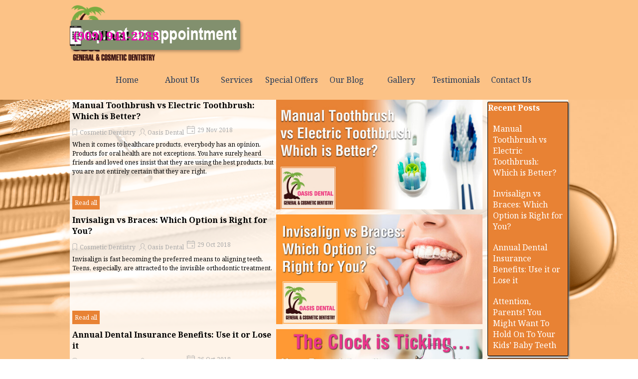

--- FILE ---
content_type: text/html; charset=UTF-8
request_url: https://www.oasisdentalrc.com/blog/
body_size: 10961
content:
<!DOCTYPE html><!-- HTML5 -->
<html prefix="og: http://ogp.me/ns#" lang="en-GB" dir="ltr">
	<head>
		<title>Oasis Dental Blog - Oasis Dental</title>
		<meta charset="utf-8" />
		<!--[if IE]><meta http-equiv="ImageToolbar" content="False" /><![endif]-->
		<meta name="author" content="Oasis Dental" />
		<meta name="description" content="Our blog is dedicated to helping you understand dental care and provide regular helpful tips on keeping your bright beautiful smile." />
		<meta name="keywords" content="dentist, dental, braces, tooth extraction, root canal treatment, dental implants, sealants, check-up, checkup, exam, dental cleaning, maintenance therapy, veneers, lumineers, teeth whitening, composite, tooth colored filling, invisalign, dentures, crown, bridges, orthodontist, orthodontics, hygienist, dentistry, smile, smiles, milliken, foothill, rancho cucamonga, ca, california" />
		<meta property="og:locale" content="en" />
		<meta name="viewport" content="width=device-width, initial-scale=1" />
		
		<link rel="stylesheet" href="../style/reset.css?2025-2-5-0" media="screen,print" />
		<link rel="stylesheet" href="../style/print.css?2025-2-5-0" media="print" />
		<link rel="stylesheet" href="../style/style.css?2025-2-5-0" media="screen,print" />
		<link rel="stylesheet" href="../style/template.css?2025-2-5-0" media="screen" />
		<link rel="stylesheet" href="../blog/style.css?2025-2-5-0-638858430718039032" media="screen,print" />
		<script src="../res/jquery.js?2025-2-5-0"></script>
		<script src="../res/x5engine.js?2025-2-5-0" data-files-version="2025-2-5-0"></script>
		<script src="../res/x5engine.elements.js?2025-2-5-0"></script>
		<script src="../res/swiper-bundle.min.js?2025-2-5-0"></script>
		<link rel="stylesheet" href="../res/swiper-bundle.min.css?2025-2-5-0" />
		<script src="../res/handlebars-min.js?2025-2-5-0"></script>
		<script src="../res/card-blog.js?2025-2-5-0"></script>
		<script src="../blog/x5blog.js?2025-2-5-0"></script>
		<script>
			window.onload = function(){ checkBrowserCompatibility('Your browser does not support the features necessary to display this website.','Your browser may not support the features necessary to display this website.','[1]Update your browser[/1] or [2]continue without updating[/2].','http://outdatedbrowser.com/'); };
			x5engine.settings.currentPath = '../';
			x5engine.utils.currentPagePath = 'blog/index.php';
		</script>
		<link rel="alternate" type="application/rss+xml" title="Oasis Dental Blog" href="../blog/x5feed.php" />
<link rel="canonical" href="https://www.oasisdentalrc.com/blog/"/>
<link rel="next" href="https://www.oasisdentalrc.com/blog/?start=10&length=10"/>
		<script type="application/ld+json">
{
    "@context": "https:\/\/schema.org",
    "@type": "ItemList",
    "numberOfItems": 10,
    "itemListElement": [
        {
            "@type": "ListItem",
            "position": 1,
            "url": "https:\/\/www.oasisdentalrc.com\/blog\/?manual-toothbrush-vs-electric-toothbrush-which-is-better"
        },
        {
            "@type": "ListItem",
            "position": 2,
            "url": "https:\/\/www.oasisdentalrc.com\/blog\/?invisalign-vs-braces-which-option-is-right-for-you"
        },
        {
            "@type": "ListItem",
            "position": 3,
            "url": "https:\/\/www.oasisdentalrc.com\/blog\/?annual-dental-insurance-benefits-use-it-or-lose-it"
        },
        {
            "@type": "ListItem",
            "position": 4,
            "url": "https:\/\/www.oasisdentalrc.com\/blog\/?attention-parents-you-might-want-to-hold-on-to-your-kids-baby-teeth"
        },
        {
            "@type": "ListItem",
            "position": 5,
            "url": "https:\/\/www.oasisdentalrc.com\/blog\/?what-are-the-benefits-of-having-composite-veneers"
        },
        {
            "@type": "ListItem",
            "position": 6,
            "url": "https:\/\/www.oasisdentalrc.com\/blog\/?why-do-i-need-a-bone-graft"
        },
        {
            "@type": "ListItem",
            "position": 7,
            "url": "https:\/\/www.oasisdentalrc.com\/blog\/?what-you-should-know-about-the-different-types-of-teeth-whitening"
        },
        {
            "@type": "ListItem",
            "position": 8,
            "url": "https:\/\/www.oasisdentalrc.com\/blog\/?an-oral-cancer-screening-may-just-save-your-life"
        },
        {
            "@type": "ListItem",
            "position": 9,
            "url": "https:\/\/www.oasisdentalrc.com\/blog\/?april-is-oral-cancer-awareness-month"
        },
        {
            "@type": "ListItem",
            "position": 10,
            "url": "https:\/\/www.oasisdentalrc.com\/blog\/?dentures-vs-implants-pros-and-cons"
        }
    ]
}
		</script>
		<script>
		  (function(i,s,o,g,r,a,m){i['GoogleAnalyticsObject']=r;i[r]=i[r]||function(){
		  (i[r].q=i[r].q||[]).push(arguments)},i[r].l=1*new Date();a=s.createElement(o),
		  m=s.getElementsByTagName(o)[0];a.async=1;a.src=g;m.parentNode.insertBefore(a,m)
		  })(window,document,'script','https://www.google-analytics.com/analytics.js','ga');
		
		  ga('create', 'UA-99454042-1', 'auto');
		  ga('send', 'pageview');
		
		</script>
		
		<meta name="google-site-verification" content="VKX_ghtxXPd5IQl6mtjVfZ9PLakKNIArF1AMrMZOOTo" />
		
		<meta name="msvalidate.01" content="53BA13368ECA82EA21A276A70CE33680" />
	</head>
	<body>
		<div id="imPageExtContainer">
			<div id="imPageIntContainer">
				<a class="screen-reader-only-even-focused" href="#imGoToCont" title="Skip the main menu">Go to content</a>
				<div id="imHeaderBg"></div>
				<div id="imPage">
					<header id="imHeader">
						<h1 class="imHidden">Oasis Dental Blog - Oasis Dental</h1>
						<div id="imHeaderObjects"><div id="imHeader_imObjectImage_04_wrapper" class="template-object-wrapper"><div id="imHeader_imObjectImage_04"><div id="imHeader_imObjectImage_04_container"><a href="../index.html" onclick="return x5engine.utils.location('../index.html', null, false)"><img src="../images/OasisDental_Logo.png" alt="Oasis Dental in Rancho Cucamonga Ca" title="Oasis Dental" width="226" height="153" />
</a></div></div></div><div id="imHeader_imObjectImage_05_wrapper" class="template-object-wrapper"><div id="imHeader_imObjectImage_05"><div id="imHeader_imObjectImage_05_container"><a href="../request-an-appointment.html" onclick="return x5engine.utils.location('../request-an-appointment.html', null, false)"><img src="../images/appointment_btn.png" alt="Request an appointment" title="Request an appointment" width="350" height="70" />
</a>
<script>
	x5engine.boot.push(function () {
		 x5engine.imagefx.opacityOut('#imHeader_imObjectImage_05_container img', 0.6);
	});
</script>
</div></div></div><div id="imHeader_imMenuObject_10_wrapper" class="template-object-wrapper"><!-- UNSEARCHABLE --><a id="imHeader_imMenuObject_10_skip_menu" href="#imHeader_imMenuObject_10_after_menu" class="screen-reader-only-even-focused">Skip menu</a><div id="imHeader_imMenuObject_10"><nav id="imHeader_imMenuObject_10_container"><button type="button" class="clear-button-style hamburger-button hamburger-component" aria-label="Show menu"><span class="hamburger-bar"></span><span class="hamburger-bar"></span><span class="hamburger-bar"></span></button><div class="hamburger-menu-background-container hamburger-component">
	<div class="hamburger-menu-background menu-mobile menu-mobile-animated hidden">
		<button type="button" class="clear-button-style hamburger-menu-close-button" aria-label="Close"><span aria-hidden="true">&times;</span></button>
	</div>
</div>
<ul class="menu-mobile-animated hidden">
	<li class="imMnMnFirst imPage" data-link-paths=",/index.html,/">
<div class="label-wrapper">
<div class="label-inner-wrapper">
		<a class="label" href="../index.html">
Home		</a>
</div>
</div>
	</li><li class="imMnMnMiddle imLevel" data-link-paths=",/about-us.html" data-link-hash="-1004209896"><div class="label-wrapper"><div class="label-inner-wrapper"><a href="../about-us.html" class="label" onclick="return x5engine.utils.location('../about-us.html', null, false)">About Us</a><button type="button" class="screen-reader-only clear-button-style toggle-submenu" aria-label="Show submenu for About Us" aria-expanded="false" onclick="if ($(this).attr('aria-expanded') == 'true') event.stopImmediatePropagation(); $(this).closest('.imLevel').trigger(jQuery.Event($(this).attr('aria-expanded') == 'false' ? 'mouseenter' : 'mouseleave', { originalEvent: event } ));">▼</button></div></div><ul data-original-position="open-bottom" class="open-bottom" style="" >
	<li class="imMnMnFirst imPage" data-link-paths=",/dr-pinky-penalosa-dds.html">
<div class="label-wrapper">
<div class="label-inner-wrapper">
		<a class="label" href="../dr-pinky-penalosa-dds.html">
Dr Pinky Penalosa DDS		</a>
</div>
</div>
	</li><li class="imMnMnMiddle imPage" data-link-paths=",/dr-coracel-t-johnson-dds.html">
<div class="label-wrapper">
<div class="label-inner-wrapper">
		<a class="label" href="../dr-coracel-t-johnson-dds.html">
Dr Coracel T Johnson DDS		</a>
</div>
</div>
	</li><li class="imMnMnLast imPage" data-link-paths=",/meet-the-staff.html">
<div class="label-wrapper">
<div class="label-inner-wrapper">
		<a class="label" href="../meet-the-staff.html">
Meet the staff		</a>
</div>
</div>
	</li></ul></li><li class="imMnMnMiddle imLevel" data-link-paths=",/braces.html" data-link-hash="-1004210732"><div class="label-wrapper"><div class="label-inner-wrapper"><a href="../braces.html" class="label" onclick="return x5engine.utils.location('../braces.html', null, false)">Services</a><button type="button" class="screen-reader-only clear-button-style toggle-submenu" aria-label="Show submenu for Services" aria-expanded="false" onclick="if ($(this).attr('aria-expanded') == 'true') event.stopImmediatePropagation(); $(this).closest('.imLevel').trigger(jQuery.Event($(this).attr('aria-expanded') == 'false' ? 'mouseenter' : 'mouseleave', { originalEvent: event } ));">▼</button></div></div><ul data-original-position="open-bottom" class="open-bottom" style="" >
	<li class="imMnMnFirst imPage" data-link-paths=",/braces.html">
<div class="label-wrapper">
<div class="label-inner-wrapper">
		<a class="label" href="../braces.html">
Braces		</a>
</div>
</div>
	</li><li class="imMnMnMiddle imPage" data-link-paths=",/crowns---bridges.html">
<div class="label-wrapper">
<div class="label-inner-wrapper">
		<a class="label" href="../crowns---bridges.html">
Crowns &amp; Bridges		</a>
</div>
</div>
	</li><li class="imMnMnMiddle imPage" data-link-paths=",/tooth-extraction.html">
<div class="label-wrapper">
<div class="label-inner-wrapper">
		<a class="label" href="../tooth-extraction.html">
Tooth Extraction		</a>
</div>
</div>
	</li><li class="imMnMnMiddle imPage" data-link-paths=",/root-canal-treatment.html">
<div class="label-wrapper">
<div class="label-inner-wrapper">
		<a class="label" href="../root-canal-treatment.html">
Root Canal Treatment		</a>
</div>
</div>
	</li><li class="imMnMnMiddle imPage" data-link-paths=",/dental-implants.html">
<div class="label-wrapper">
<div class="label-inner-wrapper">
		<a class="label" href="../dental-implants.html">
Dental Implants		</a>
</div>
</div>
	</li><li class="imMnMnMiddle imPage" data-link-paths=",/denture-services.html">
<div class="label-wrapper">
<div class="label-inner-wrapper">
		<a class="label" href="../denture-services.html">
Denture Services		</a>
</div>
</div>
	</li><li class="imMnMnMiddle imPage" data-link-paths=",/preventive-services.html">
<div class="label-wrapper">
<div class="label-inner-wrapper">
		<a class="label" href="../preventive-services.html">
Preventive Services		</a>
</div>
</div>
	</li><li class="imMnMnMiddle imPage" data-link-paths=",/sealants.html">
<div class="label-wrapper">
<div class="label-inner-wrapper">
		<a class="label" href="../sealants.html">
Sealants		</a>
</div>
</div>
	</li><li class="imMnMnMiddle imPage" data-link-paths=",/check-up---exams.html">
<div class="label-wrapper">
<div class="label-inner-wrapper">
		<a class="label" href="../check-up---exams.html">
Check-up &amp; Exams		</a>
</div>
</div>
	</li><li class="imMnMnMiddle imPage" data-link-paths=",/dental-cleaning.html">
<div class="label-wrapper">
<div class="label-inner-wrapper">
		<a class="label" href="../dental-cleaning.html">
Dental Cleaning		</a>
</div>
</div>
	</li><li class="imMnMnMiddle imPage" data-link-paths=",/maintenance-therapy.html">
<div class="label-wrapper">
<div class="label-inner-wrapper">
		<a class="label" href="../maintenance-therapy.html">
Maintenance Therapy		</a>
</div>
</div>
	</li><li class="imMnMnMiddle imPage" data-link-paths=",/veneers---lumineers.html">
<div class="label-wrapper">
<div class="label-inner-wrapper">
		<a class="label" href="../veneers---lumineers.html">
Veneers / Lumineers		</a>
</div>
</div>
	</li><li class="imMnMnMiddle imPage" data-link-paths=",/1-hour-teeth-whitening.html">
<div class="label-wrapper">
<div class="label-inner-wrapper">
		<a class="label" href="../1-hour-teeth-whitening.html">
1 Hour Teeth Whitening		</a>
</div>
</div>
	</li><li class="imMnMnMiddle imPage" data-link-paths=",/composite---tooth-colored-fillings.html">
<div class="label-wrapper">
<div class="label-inner-wrapper">
		<a class="label" href="../composite---tooth-colored-fillings.html">
Composite / Tooth Colored Fillings		</a>
</div>
</div>
	</li><li class="imMnMnMiddle imPage" data-link-paths=",/invisalign.html">
<div class="label-wrapper">
<div class="label-inner-wrapper">
		<a class="label" href="../invisalign.html">
Invisalign		</a>
</div>
</div>
	</li><li class="imMnMnLast imPage" data-link-paths=",/lumineers.html">
<div class="label-wrapper">
<div class="label-inner-wrapper">
		<a class="label" href="../lumineers.html">
Lumineers		</a>
</div>
</div>
	</li></ul></li><li class="imMnMnMiddle imPage" data-link-paths=",/special-offers.html">
<div class="label-wrapper">
<div class="label-inner-wrapper">
		<a class="label" href="../special-offers.html">
Special Offers		</a>
</div>
</div>
	</li><li class="imMnMnMiddle imLevel" data-link-hash="334639426"><div class="label-wrapper"><div class="label-inner-wrapper"><a href="../blog/" class="label">Our Blog</a></div></div></li><li class="imMnMnMiddle imLevel" data-link-paths=",/smile-gallery.html" data-link-hash="-1004210390"><div class="label-wrapper"><div class="label-inner-wrapper"><a href="../smile-gallery.html" class="label" onclick="return x5engine.utils.location('../smile-gallery.html', null, false)">Gallery</a><button type="button" class="screen-reader-only clear-button-style toggle-submenu" aria-label="Show submenu for Gallery" aria-expanded="false" onclick="if ($(this).attr('aria-expanded') == 'true') event.stopImmediatePropagation(); $(this).closest('.imLevel').trigger(jQuery.Event($(this).attr('aria-expanded') == 'false' ? 'mouseenter' : 'mouseleave', { originalEvent: event } ));">▼</button></div></div><ul data-original-position="open-bottom" class="open-bottom" style="" >
	<li class="imMnMnFirst imPage" data-link-paths=",/smile-gallery.html">
<div class="label-wrapper">
<div class="label-inner-wrapper">
		<a class="label" href="../smile-gallery.html">
Smile Gallery		</a>
</div>
</div>
	</li><li class="imMnMnMiddle imPage" data-link-paths=",/virtual-tour.html">
<div class="label-wrapper">
<div class="label-inner-wrapper">
		<a class="label" href="../virtual-tour.html">
Virtual Tour		</a>
</div>
</div>
	</li><li class="imMnMnMiddle imPage" data-link-paths=",/re-grand-opening.html">
<div class="label-wrapper">
<div class="label-inner-wrapper">
		<a class="label" href="../re-grand-opening.html">
Re-Grand Opening		</a>
</div>
</div>
	</li><li class="imMnMnLast imPage" data-link-paths=",/ribbon-cutting.html">
<div class="label-wrapper">
<div class="label-inner-wrapper">
		<a class="label" href="../ribbon-cutting.html">
Ribbon Cutting		</a>
</div>
</div>
	</li></ul></li><li class="imMnMnMiddle imPage" data-link-paths=",/testimonials.html">
<div class="label-wrapper">
<div class="label-inner-wrapper">
		<a class="label" href="../testimonials.html">
Testimonials		</a>
</div>
</div>
	</li><li class="imMnMnLast imPage" data-link-paths=",/contact-us.html">
<div class="label-wrapper">
<div class="label-inner-wrapper">
		<a class="label" href="../contact-us.html">
Contact Us		</a>
</div>
</div>
	</li></ul></nav></div><a id="imHeader_imMenuObject_10_after_menu" class="screen-reader-only-even-focused"></a><!-- UNSEARCHABLE END --><script>
var imHeader_imMenuObject_10_settings = {
	'menuId': 'imHeader_imMenuObject_10',
	'responsiveMenuEffect': 'slide',
	'responsiveMenuLevelOpenEvent': 'mouseover',
	'animationDuration': 1000,
}
x5engine.boot.push(function(){x5engine.initMenu(imHeader_imMenuObject_10_settings)});
$(function () {
    $('#imHeader_imMenuObject_10_container ul li').not('.imMnMnSeparator').each(function () {
        $(this).on('mouseenter', function (evt) {
            if (!evt.originalEvent) {
                evt.stopImmediatePropagation();
                evt.preventDefault();
                return;
            }
        });
    });
});
$(function () {$('#imHeader_imMenuObject_10_container ul li').not('.imMnMnSeparator').each(function () {    var $this = $(this), timeout = 0;    $this.on('mouseenter', function () {        if($(this).parents('#imHeader_imMenuObject_10_container-menu-opened').length > 0) return;         clearTimeout(timeout);        setTimeout(function () { $this.children('ul, .multiple-column').stop(false, false).fadeIn(); }, 250);    }).on('mouseleave', function () {        if($(this).parents('#imHeader_imMenuObject_10_container-menu-opened').length > 0) return;         timeout = setTimeout(function () { $this.children('ul, .multiple-column').stop(false, false).fadeOut(); }, 250);    });});});

</script>
</div><div id="imHeader_imTextObject_11_wrapper" class="template-object-wrapper"><div id="imHeader_imTextObject_11">
	<div data-index="0"  class="text-tab-content grid-prop current-tab "  id="imHeader_imTextObject_11_tab0" style="opacity: 1; " role="tabpanel" tabindex="0">
		<div class="text-inner">
			<div class="imTACenter"><b class="fs12 cf1">MENU</b></div>
		</div>
	</div>

</div>
</div><div id="imHeader_imObjectImage_12_wrapper" class="template-object-wrapper"><div id="imHeader_imObjectImage_12"><div id="imHeader_imObjectImage_12_container"><a role="button" href="tel:19099412288"><img src="../images/Call-Us-Icon.png" alt="Call us" title="Call us!" width="123" height="41" />
</a></div></div></div><div id="imHeader_imTextObject_13_wrapper" class="template-object-wrapper"><div id="imHeader_imTextObject_13">
	<div data-index="0"  class="text-tab-content grid-prop current-tab "  id="imHeader_imTextObject_13_tab0" style="opacity: 1; " role="tabpanel" tabindex="0">
		<div class="text-inner">
			<div class="imTACenter"><div><b class="fs18lh1-5"><a role="button" href="tel:19099412288" class="imCssLink">(909) 941-2288</a></b></div></div>
		</div>
	</div>

</div>
</div></div>
					</header>
					<div id="imStickyBarContainer">
						<div id="imStickyBarGraphics"></div>
						<div id="imStickyBar">
							<div id="imStickyBarObjects"><div id="imStickyBar_imObjectImage_01_wrapper" class="template-object-wrapper"><div id="imStickyBar_imObjectImage_01"><div id="imStickyBar_imObjectImage_01_container"><img src="../images/OasisDental_MainLine.png" alt="Oasis Dental General &amp; Cosmetic Dentistry" title="Oasis Dental General &amp; Cosmetic Dentistry" width="204" height="54" />
</div></div></div><div id="imStickyBar_imMenuObject_02_wrapper" class="template-object-wrapper"><!-- UNSEARCHABLE --><a id="imStickyBar_imMenuObject_02_skip_menu" href="#imStickyBar_imMenuObject_02_after_menu" class="screen-reader-only-even-focused">Skip menu</a><div id="imStickyBar_imMenuObject_02"><nav id="imStickyBar_imMenuObject_02_container"><button type="button" class="clear-button-style hamburger-button hamburger-component" aria-label="Show menu"><span class="hamburger-bar"></span><span class="hamburger-bar"></span><span class="hamburger-bar"></span></button><div class="hamburger-menu-background-container hamburger-component">
	<div class="hamburger-menu-background menu-mobile menu-mobile-animated hidden">
		<button type="button" class="clear-button-style hamburger-menu-close-button" aria-label="Close"><span aria-hidden="true">&times;</span></button>
	</div>
</div>
<ul class="menu-mobile-animated hidden">
	<li class="imMnMnFirst imPage" data-link-paths=",/index.html,/">
<div class="label-wrapper">
<div class="label-inner-wrapper">
		<a class="label" href="../index.html">
Home		</a>
</div>
</div>
	</li><li class="imMnMnMiddle imLevel" data-link-paths=",/about-us.html" data-link-hash="-1004209896"><div class="label-wrapper"><div class="label-inner-wrapper"><a href="../about-us.html" class="label" onclick="return x5engine.utils.location('../about-us.html', null, false)">About Us</a><button type="button" class="screen-reader-only clear-button-style toggle-submenu" aria-label="Show submenu for About Us" aria-expanded="false" onclick="if ($(this).attr('aria-expanded') == 'true') event.stopImmediatePropagation(); $(this).closest('.imLevel').trigger(jQuery.Event($(this).attr('aria-expanded') == 'false' ? 'mouseenter' : 'mouseleave', { originalEvent: event } ));">▼</button></div></div><ul data-original-position="open-bottom" class="open-bottom" style="" >
	<li class="imMnMnFirst imPage" data-link-paths=",/dr-pinky-penalosa-dds.html">
<div class="label-wrapper">
<div class="label-inner-wrapper">
		<a class="label" href="../dr-pinky-penalosa-dds.html">
Dr Pinky Penalosa DDS		</a>
</div>
</div>
	</li><li class="imMnMnMiddle imPage" data-link-paths=",/dr-coracel-t-johnson-dds.html">
<div class="label-wrapper">
<div class="label-inner-wrapper">
		<a class="label" href="../dr-coracel-t-johnson-dds.html">
Dr Coracel T Johnson DDS		</a>
</div>
</div>
	</li><li class="imMnMnLast imPage" data-link-paths=",/meet-the-staff.html">
<div class="label-wrapper">
<div class="label-inner-wrapper">
		<a class="label" href="../meet-the-staff.html">
Meet the staff		</a>
</div>
</div>
	</li></ul></li><li class="imMnMnMiddle imLevel" data-link-paths=",/braces.html" data-link-hash="-1004210732"><div class="label-wrapper"><div class="label-inner-wrapper"><a href="../braces.html" class="label" onclick="return x5engine.utils.location('../braces.html', null, false)">Services</a><button type="button" class="screen-reader-only clear-button-style toggle-submenu" aria-label="Show submenu for Services" aria-expanded="false" onclick="if ($(this).attr('aria-expanded') == 'true') event.stopImmediatePropagation(); $(this).closest('.imLevel').trigger(jQuery.Event($(this).attr('aria-expanded') == 'false' ? 'mouseenter' : 'mouseleave', { originalEvent: event } ));">▼</button></div></div><ul data-original-position="open-bottom" class="open-bottom" style="" >
	<li class="imMnMnFirst imPage" data-link-paths=",/braces.html">
<div class="label-wrapper">
<div class="label-inner-wrapper">
		<a class="label" href="../braces.html">
Braces		</a>
</div>
</div>
	</li><li class="imMnMnMiddle imPage" data-link-paths=",/crowns---bridges.html">
<div class="label-wrapper">
<div class="label-inner-wrapper">
		<a class="label" href="../crowns---bridges.html">
Crowns &amp; Bridges		</a>
</div>
</div>
	</li><li class="imMnMnMiddle imPage" data-link-paths=",/tooth-extraction.html">
<div class="label-wrapper">
<div class="label-inner-wrapper">
		<a class="label" href="../tooth-extraction.html">
Tooth Extraction		</a>
</div>
</div>
	</li><li class="imMnMnMiddle imPage" data-link-paths=",/root-canal-treatment.html">
<div class="label-wrapper">
<div class="label-inner-wrapper">
		<a class="label" href="../root-canal-treatment.html">
Root Canal Treatment		</a>
</div>
</div>
	</li><li class="imMnMnMiddle imPage" data-link-paths=",/dental-implants.html">
<div class="label-wrapper">
<div class="label-inner-wrapper">
		<a class="label" href="../dental-implants.html">
Dental Implants		</a>
</div>
</div>
	</li><li class="imMnMnMiddle imPage" data-link-paths=",/denture-services.html">
<div class="label-wrapper">
<div class="label-inner-wrapper">
		<a class="label" href="../denture-services.html">
Denture Services		</a>
</div>
</div>
	</li><li class="imMnMnMiddle imPage" data-link-paths=",/preventive-services.html">
<div class="label-wrapper">
<div class="label-inner-wrapper">
		<a class="label" href="../preventive-services.html">
Preventive Services		</a>
</div>
</div>
	</li><li class="imMnMnMiddle imPage" data-link-paths=",/sealants.html">
<div class="label-wrapper">
<div class="label-inner-wrapper">
		<a class="label" href="../sealants.html">
Sealants		</a>
</div>
</div>
	</li><li class="imMnMnMiddle imPage" data-link-paths=",/check-up---exams.html">
<div class="label-wrapper">
<div class="label-inner-wrapper">
		<a class="label" href="../check-up---exams.html">
Check-up &amp; Exams		</a>
</div>
</div>
	</li><li class="imMnMnMiddle imPage" data-link-paths=",/dental-cleaning.html">
<div class="label-wrapper">
<div class="label-inner-wrapper">
		<a class="label" href="../dental-cleaning.html">
Dental Cleaning		</a>
</div>
</div>
	</li><li class="imMnMnMiddle imPage" data-link-paths=",/maintenance-therapy.html">
<div class="label-wrapper">
<div class="label-inner-wrapper">
		<a class="label" href="../maintenance-therapy.html">
Maintenance Therapy		</a>
</div>
</div>
	</li><li class="imMnMnMiddle imPage" data-link-paths=",/veneers---lumineers.html">
<div class="label-wrapper">
<div class="label-inner-wrapper">
		<a class="label" href="../veneers---lumineers.html">
Veneers / Lumineers		</a>
</div>
</div>
	</li><li class="imMnMnMiddle imPage" data-link-paths=",/1-hour-teeth-whitening.html">
<div class="label-wrapper">
<div class="label-inner-wrapper">
		<a class="label" href="../1-hour-teeth-whitening.html">
1 Hour Teeth Whitening		</a>
</div>
</div>
	</li><li class="imMnMnMiddle imPage" data-link-paths=",/composite---tooth-colored-fillings.html">
<div class="label-wrapper">
<div class="label-inner-wrapper">
		<a class="label" href="../composite---tooth-colored-fillings.html">
Composite / Tooth Colored Fillings		</a>
</div>
</div>
	</li><li class="imMnMnMiddle imPage" data-link-paths=",/invisalign.html">
<div class="label-wrapper">
<div class="label-inner-wrapper">
		<a class="label" href="../invisalign.html">
Invisalign		</a>
</div>
</div>
	</li><li class="imMnMnLast imPage" data-link-paths=",/lumineers.html">
<div class="label-wrapper">
<div class="label-inner-wrapper">
		<a class="label" href="../lumineers.html">
Lumineers		</a>
</div>
</div>
	</li></ul></li><li class="imMnMnMiddle imPage" data-link-paths=",/special-offers.html">
<div class="label-wrapper">
<div class="label-inner-wrapper">
		<a class="label" href="../special-offers.html">
Special Offers		</a>
</div>
</div>
	</li><li class="imMnMnMiddle imLevel" data-link-hash="334639426"><div class="label-wrapper"><div class="label-inner-wrapper"><a href="../blog/" class="label">Our Blog</a></div></div></li><li class="imMnMnMiddle imLevel" data-link-paths=",/smile-gallery.html" data-link-hash="-1004210390"><div class="label-wrapper"><div class="label-inner-wrapper"><a href="../smile-gallery.html" class="label" onclick="return x5engine.utils.location('../smile-gallery.html', null, false)">Gallery</a><button type="button" class="screen-reader-only clear-button-style toggle-submenu" aria-label="Show submenu for Gallery" aria-expanded="false" onclick="if ($(this).attr('aria-expanded') == 'true') event.stopImmediatePropagation(); $(this).closest('.imLevel').trigger(jQuery.Event($(this).attr('aria-expanded') == 'false' ? 'mouseenter' : 'mouseleave', { originalEvent: event } ));">▼</button></div></div><ul data-original-position="open-bottom" class="open-bottom" style="" >
	<li class="imMnMnFirst imPage" data-link-paths=",/smile-gallery.html">
<div class="label-wrapper">
<div class="label-inner-wrapper">
		<a class="label" href="../smile-gallery.html">
Smile Gallery		</a>
</div>
</div>
	</li><li class="imMnMnMiddle imPage" data-link-paths=",/virtual-tour.html">
<div class="label-wrapper">
<div class="label-inner-wrapper">
		<a class="label" href="../virtual-tour.html">
Virtual Tour		</a>
</div>
</div>
	</li><li class="imMnMnMiddle imPage" data-link-paths=",/re-grand-opening.html">
<div class="label-wrapper">
<div class="label-inner-wrapper">
		<a class="label" href="../re-grand-opening.html">
Re-Grand Opening		</a>
</div>
</div>
	</li><li class="imMnMnLast imPage" data-link-paths=",/ribbon-cutting.html">
<div class="label-wrapper">
<div class="label-inner-wrapper">
		<a class="label" href="../ribbon-cutting.html">
Ribbon Cutting		</a>
</div>
</div>
	</li></ul></li><li class="imMnMnMiddle imPage" data-link-paths=",/testimonials.html">
<div class="label-wrapper">
<div class="label-inner-wrapper">
		<a class="label" href="../testimonials.html">
Testimonials		</a>
</div>
</div>
	</li><li class="imMnMnLast imPage" data-link-paths=",/contact-us.html">
<div class="label-wrapper">
<div class="label-inner-wrapper">
		<a class="label" href="../contact-us.html">
Contact Us		</a>
</div>
</div>
	</li></ul></nav></div><a id="imStickyBar_imMenuObject_02_after_menu" class="screen-reader-only-even-focused"></a><!-- UNSEARCHABLE END --><script>
var imStickyBar_imMenuObject_02_settings = {
	'menuId': 'imStickyBar_imMenuObject_02',
	'responsiveMenuEffect': 'slide',
	'responsiveMenuLevelOpenEvent': 'mouseover',
	'animationDuration': 1000,
}
x5engine.boot.push(function(){x5engine.initMenu(imStickyBar_imMenuObject_02_settings)});
$(function () {
    $('#imStickyBar_imMenuObject_02_container ul li').not('.imMnMnSeparator').each(function () {
        $(this).on('mouseenter', function (evt) {
            if (!evt.originalEvent) {
                evt.stopImmediatePropagation();
                evt.preventDefault();
                return;
            }
        });
    });
});
$(function () {$('#imStickyBar_imMenuObject_02_container ul li').not('.imMnMnSeparator').each(function () {    var $this = $(this), timeout = 0;    $this.on('mouseenter', function () {        if($(this).parents('#imStickyBar_imMenuObject_02_container-menu-opened').length > 0) return;         clearTimeout(timeout);        setTimeout(function () { $this.children('ul, .multiple-column').stop(false, false).fadeIn(); }, 250);    }).on('mouseleave', function () {        if($(this).parents('#imStickyBar_imMenuObject_02_container-menu-opened').length > 0) return;         timeout = setTimeout(function () { $this.children('ul, .multiple-column').stop(false, false).fadeOut(); }, 250);    });});});

</script>
</div><div id="imStickyBar_imTextObject_03_wrapper" class="template-object-wrapper"><div id="imStickyBar_imTextObject_03">
	<div data-index="0"  class="text-tab-content grid-prop current-tab "  id="imStickyBar_imTextObject_03_tab0" style="opacity: 1; " role="tabpanel" tabindex="0">
		<div class="text-inner">
			<div style="text-align: center;"><b class="fs12 cf1">MENU</b></div>
		</div>
	</div>

</div>
</div></div>
						</div>
					</div>
					<div id="imSideBar">
						<div id="imSideBarObjects"></div>
					</div>
					<div id="imContentGraphics"></div>
					<main id="imContent">
						<a id="imGoToCont"></a>
						<div id="imBlogPage" class="imBlogHome"><div id="imBlogContent"><div class="blog-cardlayout-wrapper"><style>
        #imBlogContent .blog-cardlayout-wrapper .im-cc-blogpost-cardlayout {
            row-gap:10px;
            column-gap:10px;
        }





    #imBlogContent .blog-cardlayout-wrapper .im-cc-BlogPostCard { 

        margin: 0px;


        position: relative;
        box-sizing: border-box;

        background-color: rgba(255,255,255,0); 

        border-style: solid;

        border-top-width: 0px;
        border-inline-end-width: 0px;
        border-bottom-width: 0px;
        border-inline-start-width: 0px;

        border-top-color: rgba(255,255,255,0); 
        border-inline-end-color: rgba(255,255,255,0); 
        border-bottom-color: rgba(255,255,255,0); 
        border-inline-start-color: rgba(255,255,255,0); 

        border-start-start-radius: 0px;
        border-start-end-radius: 0px;
        border-end-start-radius: 0px;
        border-end-end-radius: 0px;

        text-align: start; 
        line-height: 1.5; 
        overflow: hidden; 

    }








        #imBlogContent .blog-cardlayout-wrapper .im-cc-BlogPostCard {
            grid-template-columns: auto 50%;
            grid-template-rows: auto minmax(10%, 1fr);
        }

        @media (max-width: 1px) {
        #imBlogContent .blog-cardlayout-wrapper .im-cc-BlogPostCard {
            grid-template-columns: 100%;
            grid-template-rows: auto auto minmax(10%, 1fr);
        }
                }


    
    
        #imBlogContent .blog-cardlayout-wrapper .im-cc-blogpost-cardlayout .im-cc-BlogPostCard [slot=cover] {
            overflow: hidden;
        }


        #imBlogContent .blog-cardlayout-wrapper 
            .im-cc-blogpost-cardlayout 
                .im-cc-BlogPostCard 
                    [slot=cover] 
        {
            margin-top: 0px;
            margin-bottom: 0px;
            margin-inline-start: 0px;
            margin-inline-end: 0px;
        }




    #imBlogContent .blog-cardlayout-wrapper .im-cc-BlogPostCard [slot=title] {
        padding: 0px 5px 0px 5px; 
    }



    #imBlogContent .blog-cardlayout-wrapper .im-cc-BlogPostCard [slot=contents] {
        padding: 2px 5px 0px 5px; 
    }







    
    #imBlogContent .blog-cardlayout-wrapper .im-cc-BlogPostCard .im-cc-BlogPostWrapperCardCover {
        width: 100%;
        height: 100%;
    }

    #imBlogContent .blog-cardlayout-wrapper .im-cc-BlogPostCard .im-cc-BlogPostCardCover { 
        box-sizing: border-box;

        max-width: 100%;
        width: 100%;

        margin:auto;        
        padding-top: 0px;
        padding-bottom: 0px;
        padding-inline-start: 0px;
        padding-inline-end: 0px;

        cursor: pointer;

        display:block;

        object-fit: cover; 

            
        transition: transform 300ms; z-index: 1; 

        vertical-align: text-top;
    }

        @media (max-width: 1px) {
        #imBlogContent .blog-cardlayout-wrapper .im-cc-BlogPostCard .im-cc-BlogPostCardCover { 
            min-height: 50%;
        }
        }

        #imBlogContent .blog-cardlayout-wrapper .im-cc-BlogPostCard .im-cc-BlogPostCardCover { 
            min-height: 50%;
        }


        #imBlogContent .blog-cardlayout-wrapper
            .im-cc-blogpost-cardlayout 
                .im-cc-BlogPostCard 
                    .im-cc-BlogPostCardCover
        {
            padding: 0px !important;
            
        }


        #imBlogContent .blog-cardlayout-wrapper 
            .im-cc-blogpost-cardlayout 
                .im-cc-BlogPostCard 
                    .im-cc-BlogPostCardCover 
        {    
            height: 100%;
        }




        #imBlogContent .blog-cardlayout-wrapper .im-cc-BlogPostCard .im-cc-BlogPostCardCover:hover { 
            transform: scale(1.1); 
        }

    #imBlogContent .blog-cardlayout-wrapper .im-cc-BlogPostCard .im-cc-BlogPostCardCover.contain {
        object-fit: scale-down;
        height: 100%;
    }
    
        @media (max-width: 1px) {
            #imBlogContent .blog-cardlayout-wrapper .im-cc-blogpost-cardlayout .im-cc-BlogPostCard .im-cc-BlogPostCardCover {
                object-fit: scale-down;
                max-height: 30vh;
                width: auto;
            }
        }






    #imBlogContent .blog-cardlayout-wrapper .im-cc-BlogPostCard .im-cc-wrapper-title {
        height: 100%;
        max-height:100%;
        display:grid;
        grid-template-rows: auto auto;
        align-items: center;
    }

        #imBlogContent .blog-cardlayout-wrapper 
            .im-cc-BlogPostCard 
                .im-cc-wrapper-title 
        {
            width: 100%;
        }



    #imBlogContent .blog-cardlayout-wrapper .im-cc-BlogPostCard .im-cc-BlogPostCardTitle {
        margin:0px;
        padding:0px;
    }

    #imBlogContent .blog-cardlayout-wrapper .im-cc-BlogPostCard .im-cc-BlogPostCardTitle h1 { 
        grid-row:1/2;
        grid-column:1/2;
        font-family: 'Noto Serif';
        font-size: 12pt;
        font-style: normal;
        font-weight: bold;
        color: rgb(0,0,0); 
        text-align: left;
        line-height: normal;
        margin:0px;
        padding:0px;
    }
    
    #imBlogContent .blog-cardlayout-wrapper .im-cc-BlogPostCard .im-cc-BlogPostCardTitle h1 a { 
        font-family: 'Noto Serif';
        font-size: 12pt;
        font-style: normal;
        font-weight: bold;
        color: rgb(0,0,0); 
        text-align: left;
        text-decoration: none; 
        margin:0px;
        padding:0px;
    }

    #imBlogContent .blog-cardlayout-wrapper .im-cc-BlogPostCard .im-cc-BlogPostDetails {
        grid-row:2/3;
        grid-column:1/2;
        padding-top:1px;
        text-align: left;
            
    }

    #imBlogContent .blog-cardlayout-wrapper .im-cc-BlogPostCard .im-cc-BlogPostCardCategory,
    #imBlogContent .blog-cardlayout-wrapper .im-cc-BlogPostCard .im-cc-BlogPostCardAuthor,
    #imBlogContent .blog-cardlayout-wrapper .im-cc-BlogPostCard .im-cc-BlogPostCardDate,
    #imBlogContent .blog-cardlayout-wrapper .im-cc-BlogPostCard .im-cc-BlogPostCardReadTime {
        margin: 0px;
        padding: 0px;
        position: relative;
        text-wrap: nowrap;
        white-space: nowrap;
        display: inline-block;
    }
    #imBlogContent .blog-cardlayout-wrapper .im-cc-BlogPostCard .im-cc-BlogPostCardCategory { 
        margin-inline-start: -5px;
    }
    #imBlogContent .blog-cardlayout-wrapper .im-cc-BlogPostCard .im-cc-BlogPostCardCategory > a,
    #imBlogContent .blog-cardlayout-wrapper .im-cc-BlogPostCard .im-cc-BlogPostCardAuthor > a {
        font-family: 'Noto Serif';
        font-size: 9pt; 
        font-style: normal;
        font-weight: normal;
        color: rgb(169,169,169); 
        text-decoration: none; 
        text-wrap: nowrap;
        white-space: nowrap;
    }
    #imBlogContent .blog-cardlayout-wrapper .im-cc-BlogPostCard .im-cc-BlogPostCardCategory > svg,
    #imBlogContent .blog-cardlayout-wrapper .im-cc-BlogPostCard .im-cc-BlogPostCardAuthor > svg,
    #imBlogContent .blog-cardlayout-wrapper .im-cc-BlogPostCard .im-cc-BlogPostCardDate > svg,
    #imBlogContent .blog-cardlayout-wrapper .im-cc-BlogPostCard .im-cc-BlogPostCardReadTime > svg {
        position: relative;
        top: 5px;
        width: 20px; 
        height: 20px; 
        stroke: rgb(169,169,169); 
    }
    #imBlogContent .blog-cardlayout-wrapper .im-cc-BlogPostCard .im-cc-BlogPostCardDate,
    #imBlogContent .blog-cardlayout-wrapper .im-cc-BlogPostCard .im-cc-BlogPostCardReadTime { 
        font-family: 'Noto Serif';
        font-size: 9pt; 
        font-style: normal;
        font-weight: normal;
        color: rgb(169,169,169); 
        overflow: hidden; 
    }
    #imBlogContent .blog-cardlayout-wrapper .im-cc-BlogPostCard .im-cc-BlogPostCardAuthor svg { 
            }
    #imBlogContent .blog-cardlayout-wrapper .im-cc-BlogPostCard .im-cc-BlogPostCardDate svg { 
            }
    #imBlogContent .blog-cardlayout-wrapper .im-cc-BlogPostCard .im-cc-BlogPostCardReadTime svg { 
                inset-inline-start: 2px;
    }





        
        #imBlogContent .blog-cardlayout-wrapper .im-cc-BlogPostCard .im-cc-wrapper-contents {
            height: 100%;
            position: relative;
        }

    #imBlogContent .blog-cardlayout-wrapper .im-cc-BlogPostCard .im-cc-wrapper-contents {
        max-height:100%;
        text-align: left;       
        display:grid;
        grid-template-rows: 1fr auto;
        font-family: 'Noto Serif';
        font-size: 9pt; 
        font-style: normal; 
        font-weight: normal; 
    }


        #imBlogContent .blog-cardlayout-wrapper 
            .im-cc-BlogPostCard 
                .im-cc-wrapper-contents 
        {
            width: 100%;
            max-width: 100%;
        }



    #imBlogContent .blog-cardlayout-wrapper .im-cc-BlogPostCard .im-cc-BlogPostCardDescription { 
        grid-row:1/2;
        grid-column:1/1;
        position: relative; 
        padding-top:3px;
        font-family: 'Noto Serif';
        font-size: 9pt; 
        font-style: normal;
        font-weight: normal;
        color: rgb(0,0,0); 
        text-align: left;
        overflow: auto;
        -webkit-mask-image: linear-gradient(to bottom, rgba(0,0,0,1) 85%, rgba(0,0,0,0.0));
        scrollbar-width: thin;
    }
    #imBlogContent .blog-cardlayout-wrapper .im-cc-BlogPostCard .im-cc-BlogPostCardDescription:hover { 
        overflow: auto;
        -webkit-mask-image: none;
    }
    #imBlogContent .blog-cardlayout-wrapper .im-cc-BlogPostCard .im-cc-BlogPostCardDescription::-webkit-scrollbar { 
          width: 8px;
    }
    #imBlogContent .blog-cardlayout-wrapper .im-cc-BlogPostCard .im-cc-BlogPostCardDescription::-webkit-scrollbar-track {
        box-shadow: inset 0 0 2px rgba(220,220,220,0); 
        border-radius: 4px;
    }
    #imBlogContent .blog-cardlayout-wrapper .im-cc-BlogPostCard .im-cc-BlogPostCardDescription:hover::-webkit-scrollbar-track {
        box-shadow: inset 0 0 2px grey; 
    }
    #imBlogContent .blog-cardlayout-wrapper .im-cc-BlogPostCard .im-cc-BlogPostCardDescription::-webkit-scrollbar-thumb {
        background: rgba(220,220,220,0); 
        border-radius: 4px;
    }
    #imBlogContent .blog-cardlayout-wrapper .im-cc-BlogPostCard .im-cc-BlogPostCardDescription:hover::-webkit-scrollbar-thumb {
        background: #d4d4d4; 
    }
    #imBlogContent .blog-cardlayout-wrapper .im-cc-BlogPostCard .im-cc-BlogPostCardDescription::-webkit-scrollbar-thumb:hover {
        background: #b3b3b3; 
    }

    #imBlogContent .blog-cardlayout-wrapper .im-cc-BlogPostCard .im-cc-BlogPostCardDescription .im-cc-BlogPostCardDescriptionFade { 
        display:none;
        position: absolute; 
        width: 100%; 
        height: 25px; 
        inset-inline-start: 0; 
        bottom: 0; 
        box-shadow: inset 0px -20px 44px rgb(255,255,255); 
    }

    #imBlogContent .blog-cardlayout-wrapper .im-cc-BlogPostButtonRowWrapper {
        grid-row:2/3;
        grid-column:1/1;
    }

    #imBlogContent .blog-cardlayout-wrapper .im-cc-BlogPostCard .im-cc-BlogPostCardButton { 
        text-align: left; 
        overflow: hidden; 
    }


    #imBlogContent .blog-cardlayout-wrapper .im-cc-BlogPostCard .im-cc-BlogPostCardButton a { 



            border-style: solid;

            border-top-width: 0px;
            border-inline-end-width: 0px;
            border-bottom-width: 0px;
            border-inline-start-width: 0px;

            border-top-color: rgba(255,255,255,0); 
            border-inline-end-color: rgba(255,255,255,0); 
            border-bottom-color: rgba(255,255,255,0); 
            border-inline-start-color: rgba(255,255,255,0); 

            border-start-start-radius: 3px;
            border-start-end-radius: 3px;
            border-end-start-radius: 3px;
            border-end-end-radius: 3px;

            padding: 5px 5px;

            background-color: rgba(232,130,52,1); 

            font-family: 'Noto Serif';
            font-size: 9pt; 
            font-style: normal;
            font-weight: normal;

            color: rgb(255,255,255); 

            display: inline-block; 
            margin-bottom:-6px;


        text-decoration: none; 

        cursor: pointer; 
        overflow: hidden; 

    }




</style>


        <x5engine-cardlayout 
            class="im-cc-blogpost-cardlayout" 
            cardarrangement="same-height" 
            cardheight="220" 
            cardsperrow=" (max-width: 999.9px) 1, (max-width: 719.9px) 1, (max-width: 479.9px) 1, 1" 
            
        >


    <x5engine-card
        id="blogpost_000000016_card" 
        class="im-cc-BlogPostCard im-cc-BlogPostCardWithCover" 
        contentlayout="horizontal-cover-right" 
        
        breakpoint=" (max-width: 999.9px) 720px, (max-width: 719.9px) 480px, (max-width: 479.9px) 100%, 1000px" 
        fixedHeight="true" 
        slot="arrangeable" 
        layoutverticalmediaquerystart="@media (max-width: 1px) {" 
        role="article"
        aria-label="Manual Toothbrush vs Electric Toothbrush: Which is Better?"
        tabindex="0"
    >
        <div slot="cover" >



            <div class="im-cc-BlogPostWrapperCardCover" ><img 
                    
                    id="imBlogPostCardCover_000000016" 
                    class="im-cc-BlogPostCardCover" 
                    src="../blog/files/Manual-Toothbrush-vs-Electric-Toothbrush-Which-is-Better_thumb.jpg" 
                    alt=""
                    
                    onclick="window.location='?manual-toothbrush-vs-electric-toothbrush-which-is-better';" 
                /></div>


        </div>

        <div slot="title" >


            <div class="im-cc-wrapper-title" >


                <header 
                    class="im-cc-BlogPostCardTitle" 
                >
                    <h1>
                        <a 
                            href="?manual-toothbrush-vs-electric-toothbrush-which-is-better"
                        >Manual Toothbrush vs Electric Toothbrush: Which is Better?</a>
                    </h1>
                </header>


                <div class="im-cc-BlogPostDetails" >


                    <span 
                        class="im-cc-BlogPostCardCategory" 
                    ><svg xmlns="http://www.w3.org/2000/svg" fill="none" stroke="#000" stroke-linecap="square" aria-labelledby="blogpost_000000016_card_category" role="img" color="#000" viewBox="0 0 24 24" xmlns:xlink="http://www.w3.org/1999/xlink" xml:space="preserve" width="100%" height="100%">
                            <title id="blogpost_000000016_card_category">Category</title>
                            <path d="M17 6.659v12.927l-5-3.178-5 3.178V6.659C7 5.19 8.12 4 9.5 4h5C15.88 4 17 5.19 17 6.659z"></path>
                        </svg><a 
                            href="../blog/?category=Cosmetic_Dentistry"
                        >Cosmetic Dentistry</a>
                    </span>


                    <span 
                        class="im-cc-BlogPostCardAuthor" 
                    ><svg xmlns="http://www.w3.org/2000/svg" fill="none" stroke="#000" stroke-linecap="square" aria-labelledby="blogpost_000000016_card_author" role="img" color="#000" viewBox="0 0 24 24" xmlns:xlink="http://www.w3.org/1999/xlink" xml:space="preserve" width="100%" height="100%">
                            <title id="blogpost_000000016_card_author">Author</title>
                            <path d="M4 20c0-3 4-3 6-5 1-1-2-1-2-6 0-3.333 1.333-5 4-5s4 1.667 4 5c0 5-3 5-2 6 2 2 6 2 6 5"></path>
                        </svg><a 
                            href="../blog/?author=Oasis_Dental"
                        >Oasis Dental</a>
                    </span>


                    <span 
                        class="im-cc-BlogPostCardDate" 
                    >
                        <svg xmlns="http://www.w3.org/2000/svg" fill="none" stroke="#000" stroke-linecap="square" aria-labelledby="blogpost_000000016_card_date" role="img" color="#000" viewBox="0 0 24 24" xmlns:xlink="http://www.w3.org/1999/xlink" xml:space="preserve" width="100%" height="100%">
                            <title id="blogpost_000000016_card_date">Date</title>
                            <path d="M3 5h18v16H3V5zm18 4H3m4-4V3m10 2V3"></path><path d="M15 15h2v2h-2z"></path>
                        </svg>
                        29 Nov 2018
                    </span>



                </div>

            </div>


        </div>
        <div slot="contents" >


            <div class="im-cc-wrapper-contents" >


                <div 
                    class="im-cc-BlogPostCardDescription" 
                >
                    When it comes to healthcare products, everybody has an opinion. Products for oral health are not exceptions. You have surely heard friends and loved ones insist that they are using the best products, but you are not entirely certain that they are right.
                    <div 
                        class="im-cc-BlogPostCardDescriptionFade" 
                    ></div>
                </div>
                

                <div class="im-cc-BlogPostButtonRowWrapper" ><div 
                        class="im-cc-BlogPostCardButton" 
                    ><a 
                            href="?manual-toothbrush-vs-electric-toothbrush-which-is-better" 
                        >

                            Read all
                        </a></div></div>

            </div>


        </div>

    </x5engine-card>


    <x5engine-card
        id="blogpost_000000015_card" 
        class="im-cc-BlogPostCard im-cc-BlogPostCardWithCover" 
        contentlayout="horizontal-cover-right" 
        
        breakpoint=" (max-width: 999.9px) 720px, (max-width: 719.9px) 480px, (max-width: 479.9px) 100%, 1000px" 
        fixedHeight="true" 
        slot="arrangeable" 
        layoutverticalmediaquerystart="@media (max-width: 1px) {" 
        role="article"
        aria-label="Invisalign vs Braces: Which Option is Right for You? "
        tabindex="0"
    >
        <div slot="cover" >



            <div class="im-cc-BlogPostWrapperCardCover" ><img 
                    
                    id="imBlogPostCardCover_000000015" 
                    class="im-cc-BlogPostCardCover" 
                    src="../blog/files/Invisalign-vs-braces-which-option-is-right-for-you_thumb.jpg" 
                    alt=""
                    
                    onclick="window.location='?invisalign-vs-braces-which-option-is-right-for-you';" 
                /></div>


        </div>

        <div slot="title" >


            <div class="im-cc-wrapper-title" >


                <header 
                    class="im-cc-BlogPostCardTitle" 
                >
                    <h1>
                        <a 
                            href="?invisalign-vs-braces-which-option-is-right-for-you"
                        >Invisalign vs Braces: Which Option is Right for You? </a>
                    </h1>
                </header>


                <div class="im-cc-BlogPostDetails" >


                    <span 
                        class="im-cc-BlogPostCardCategory" 
                    ><svg xmlns="http://www.w3.org/2000/svg" fill="none" stroke="#000" stroke-linecap="square" aria-labelledby="blogpost_000000015_card_category" role="img" color="#000" viewBox="0 0 24 24" xmlns:xlink="http://www.w3.org/1999/xlink" xml:space="preserve" width="100%" height="100%">
                            <title id="blogpost_000000015_card_category">Category</title>
                            <path d="M17 6.659v12.927l-5-3.178-5 3.178V6.659C7 5.19 8.12 4 9.5 4h5C15.88 4 17 5.19 17 6.659z"></path>
                        </svg><a 
                            href="../blog/?category=Cosmetic_Dentistry"
                        >Cosmetic Dentistry</a>
                    </span>


                    <span 
                        class="im-cc-BlogPostCardAuthor" 
                    ><svg xmlns="http://www.w3.org/2000/svg" fill="none" stroke="#000" stroke-linecap="square" aria-labelledby="blogpost_000000015_card_author" role="img" color="#000" viewBox="0 0 24 24" xmlns:xlink="http://www.w3.org/1999/xlink" xml:space="preserve" width="100%" height="100%">
                            <title id="blogpost_000000015_card_author">Author</title>
                            <path d="M4 20c0-3 4-3 6-5 1-1-2-1-2-6 0-3.333 1.333-5 4-5s4 1.667 4 5c0 5-3 5-2 6 2 2 6 2 6 5"></path>
                        </svg><a 
                            href="../blog/?author=Oasis_Dental"
                        >Oasis Dental</a>
                    </span>


                    <span 
                        class="im-cc-BlogPostCardDate" 
                    >
                        <svg xmlns="http://www.w3.org/2000/svg" fill="none" stroke="#000" stroke-linecap="square" aria-labelledby="blogpost_000000015_card_date" role="img" color="#000" viewBox="0 0 24 24" xmlns:xlink="http://www.w3.org/1999/xlink" xml:space="preserve" width="100%" height="100%">
                            <title id="blogpost_000000015_card_date">Date</title>
                            <path d="M3 5h18v16H3V5zm18 4H3m4-4V3m10 2V3"></path><path d="M15 15h2v2h-2z"></path>
                        </svg>
                        29 Oct 2018
                    </span>



                </div>

            </div>


        </div>
        <div slot="contents" >


            <div class="im-cc-wrapper-contents" >


                <div 
                    class="im-cc-BlogPostCardDescription" 
                >
                    Invisalign is fast becoming the preferred means to aligning teeth. Teens, especially, are attracted to the invisible orthodontic treatment.
                    <div 
                        class="im-cc-BlogPostCardDescriptionFade" 
                    ></div>
                </div>
                

                <div class="im-cc-BlogPostButtonRowWrapper" ><div 
                        class="im-cc-BlogPostCardButton" 
                    ><a 
                            href="?invisalign-vs-braces-which-option-is-right-for-you" 
                        >

                            Read all
                        </a></div></div>

            </div>


        </div>

    </x5engine-card>


    <x5engine-card
        id="blogpost_000000014_card" 
        class="im-cc-BlogPostCard im-cc-BlogPostCardWithCover" 
        contentlayout="horizontal-cover-right" 
        
        breakpoint=" (max-width: 999.9px) 720px, (max-width: 719.9px) 480px, (max-width: 479.9px) 100%, 1000px" 
        fixedHeight="true" 
        slot="arrangeable" 
        layoutverticalmediaquerystart="@media (max-width: 1px) {" 
        role="article"
        aria-label="Annual Dental Insurance Benefits: Use it or Lose it"
        tabindex="0"
    >
        <div slot="cover" >



            <div class="im-cc-BlogPostWrapperCardCover" ><img 
                    
                    id="imBlogPostCardCover_000000014" 
                    class="im-cc-BlogPostCardCover" 
                    src="../blog/files/Use-It-or-Lose-It_thumb.jpg" 
                    alt=""
                    
                    onclick="window.location='?annual-dental-insurance-benefits-use-it-or-lose-it';" 
                /></div>


        </div>

        <div slot="title" >


            <div class="im-cc-wrapper-title" >


                <header 
                    class="im-cc-BlogPostCardTitle" 
                >
                    <h1>
                        <a 
                            href="?annual-dental-insurance-benefits-use-it-or-lose-it"
                        >Annual Dental Insurance Benefits: Use it or Lose it</a>
                    </h1>
                </header>


                <div class="im-cc-BlogPostDetails" >


                    <span 
                        class="im-cc-BlogPostCardCategory" 
                    ><svg xmlns="http://www.w3.org/2000/svg" fill="none" stroke="#000" stroke-linecap="square" aria-labelledby="blogpost_000000014_card_category" role="img" color="#000" viewBox="0 0 24 24" xmlns:xlink="http://www.w3.org/1999/xlink" xml:space="preserve" width="100%" height="100%">
                            <title id="blogpost_000000014_card_category">Category</title>
                            <path d="M17 6.659v12.927l-5-3.178-5 3.178V6.659C7 5.19 8.12 4 9.5 4h5C15.88 4 17 5.19 17 6.659z"></path>
                        </svg><a 
                            href="../blog/?category=Cosmetic_Dentistry"
                        >Cosmetic Dentistry</a>
                    </span>


                    <span 
                        class="im-cc-BlogPostCardAuthor" 
                    ><svg xmlns="http://www.w3.org/2000/svg" fill="none" stroke="#000" stroke-linecap="square" aria-labelledby="blogpost_000000014_card_author" role="img" color="#000" viewBox="0 0 24 24" xmlns:xlink="http://www.w3.org/1999/xlink" xml:space="preserve" width="100%" height="100%">
                            <title id="blogpost_000000014_card_author">Author</title>
                            <path d="M4 20c0-3 4-3 6-5 1-1-2-1-2-6 0-3.333 1.333-5 4-5s4 1.667 4 5c0 5-3 5-2 6 2 2 6 2 6 5"></path>
                        </svg><a 
                            href="../blog/?author=Oasis_Dental"
                        >Oasis Dental</a>
                    </span>


                    <span 
                        class="im-cc-BlogPostCardDate" 
                    >
                        <svg xmlns="http://www.w3.org/2000/svg" fill="none" stroke="#000" stroke-linecap="square" aria-labelledby="blogpost_000000014_card_date" role="img" color="#000" viewBox="0 0 24 24" xmlns:xlink="http://www.w3.org/1999/xlink" xml:space="preserve" width="100%" height="100%">
                            <title id="blogpost_000000014_card_date">Date</title>
                            <path d="M3 5h18v16H3V5zm18 4H3m4-4V3m10 2V3"></path><path d="M15 15h2v2h-2z"></path>
                        </svg>
                        26 Oct 2018
                    </span>



                </div>

            </div>


        </div>
        <div slot="contents" >


            <div class="im-cc-wrapper-contents" >


                <div 
                    class="im-cc-BlogPostCardDescription" 
                >
                    Did you know that most dental insurances benefits reset at the begining of the new year?, so if you don't use it you lose it!, any unused benefits will not carry over and disappear. 
                    <div 
                        class="im-cc-BlogPostCardDescriptionFade" 
                    ></div>
                </div>
                

                <div class="im-cc-BlogPostButtonRowWrapper" ><div 
                        class="im-cc-BlogPostCardButton" 
                    ><a 
                            href="?annual-dental-insurance-benefits-use-it-or-lose-it" 
                        >

                            Read all
                        </a></div></div>

            </div>


        </div>

    </x5engine-card>


    <x5engine-card
        id="blogpost_000000013_card" 
        class="im-cc-BlogPostCard im-cc-BlogPostCardWithCover" 
        contentlayout="horizontal-cover-right" 
        
        breakpoint=" (max-width: 999.9px) 720px, (max-width: 719.9px) 480px, (max-width: 479.9px) 100%, 1000px" 
        fixedHeight="true" 
        slot="arrangeable" 
        layoutverticalmediaquerystart="@media (max-width: 1px) {" 
        role="article"
        aria-label="Attention, Parents! You Might Want To Hold On To Your Kids’ Baby Teeth"
        tabindex="0"
    >
        <div slot="cover" >



            <div class="im-cc-BlogPostWrapperCardCover" ><img 
                    
                    id="imBlogPostCardCover_000000013" 
                    class="im-cc-BlogPostCardCover" 
                    src="../blog/files/Attention-Parents-You-Might-Want-To-Hold-On-To-Your-Kids-Baby-Teeth_thumb.jpg" 
                    alt=""
                    
                    onclick="window.location='?attention-parents-you-might-want-to-hold-on-to-your-kids-baby-teeth';" 
                /></div>


        </div>

        <div slot="title" >


            <div class="im-cc-wrapper-title" >


                <header 
                    class="im-cc-BlogPostCardTitle" 
                >
                    <h1>
                        <a 
                            href="?attention-parents-you-might-want-to-hold-on-to-your-kids-baby-teeth"
                        >Attention, Parents! You Might Want To Hold On To Your Kids’ Baby Teeth</a>
                    </h1>
                </header>


                <div class="im-cc-BlogPostDetails" >


                    <span 
                        class="im-cc-BlogPostCardCategory" 
                    ><svg xmlns="http://www.w3.org/2000/svg" fill="none" stroke="#000" stroke-linecap="square" aria-labelledby="blogpost_000000013_card_category" role="img" color="#000" viewBox="0 0 24 24" xmlns:xlink="http://www.w3.org/1999/xlink" xml:space="preserve" width="100%" height="100%">
                            <title id="blogpost_000000013_card_category">Category</title>
                            <path d="M17 6.659v12.927l-5-3.178-5 3.178V6.659C7 5.19 8.12 4 9.5 4h5C15.88 4 17 5.19 17 6.659z"></path>
                        </svg><a 
                            href="../blog/?category=Cosmetic_Dentistry"
                        >Cosmetic Dentistry</a>
                    </span>


                    <span 
                        class="im-cc-BlogPostCardAuthor" 
                    ><svg xmlns="http://www.w3.org/2000/svg" fill="none" stroke="#000" stroke-linecap="square" aria-labelledby="blogpost_000000013_card_author" role="img" color="#000" viewBox="0 0 24 24" xmlns:xlink="http://www.w3.org/1999/xlink" xml:space="preserve" width="100%" height="100%">
                            <title id="blogpost_000000013_card_author">Author</title>
                            <path d="M4 20c0-3 4-3 6-5 1-1-2-1-2-6 0-3.333 1.333-5 4-5s4 1.667 4 5c0 5-3 5-2 6 2 2 6 2 6 5"></path>
                        </svg><a 
                            href="../blog/?author=Oasis_Dental"
                        >Oasis Dental</a>
                    </span>


                    <span 
                        class="im-cc-BlogPostCardDate" 
                    >
                        <svg xmlns="http://www.w3.org/2000/svg" fill="none" stroke="#000" stroke-linecap="square" aria-labelledby="blogpost_000000013_card_date" role="img" color="#000" viewBox="0 0 24 24" xmlns:xlink="http://www.w3.org/1999/xlink" xml:space="preserve" width="100%" height="100%">
                            <title id="blogpost_000000013_card_date">Date</title>
                            <path d="M3 5h18v16H3V5zm18 4H3m4-4V3m10 2V3"></path><path d="M15 15h2v2h-2z"></path>
                        </svg>
                        29 Sep 2018
                    </span>



                </div>

            </div>


        </div>
        <div slot="contents" >


            <div class="im-cc-wrapper-contents" >


                <div 
                    class="im-cc-BlogPostCardDescription" 
                >
                    Baby teeth aren’t worthless after all - you will need to hold on your kid’s baby teeth a little longer instead of throwing them away.
                    <div 
                        class="im-cc-BlogPostCardDescriptionFade" 
                    ></div>
                </div>
                

                <div class="im-cc-BlogPostButtonRowWrapper" ><div 
                        class="im-cc-BlogPostCardButton" 
                    ><a 
                            href="?attention-parents-you-might-want-to-hold-on-to-your-kids-baby-teeth" 
                        >

                            Read all
                        </a></div></div>

            </div>


        </div>

    </x5engine-card>


    <x5engine-card
        id="blogpost_000000012_card" 
        class="im-cc-BlogPostCard im-cc-BlogPostCardWithCover" 
        contentlayout="horizontal-cover-right" 
        
        breakpoint=" (max-width: 999.9px) 720px, (max-width: 719.9px) 480px, (max-width: 479.9px) 100%, 1000px" 
        fixedHeight="true" 
        slot="arrangeable" 
        layoutverticalmediaquerystart="@media (max-width: 1px) {" 
        role="article"
        aria-label="What are the benefits of having Composite Veneers"
        tabindex="0"
    >
        <div slot="cover" >



            <div class="im-cc-BlogPostWrapperCardCover" ><img 
                    
                    id="imBlogPostCardCover_000000012" 
                    class="im-cc-BlogPostCardCover" 
                    src="../blog/files/What-are-the-benefits-of-having-Composite-Veneers_thumb.jpg" 
                    alt=""
                    
                    onclick="window.location='?what-are-the-benefits-of-having-composite-veneers';" 
                /></div>


        </div>

        <div slot="title" >


            <div class="im-cc-wrapper-title" >


                <header 
                    class="im-cc-BlogPostCardTitle" 
                >
                    <h1>
                        <a 
                            href="?what-are-the-benefits-of-having-composite-veneers"
                        >What are the benefits of having Composite Veneers</a>
                    </h1>
                </header>


                <div class="im-cc-BlogPostDetails" >


                    <span 
                        class="im-cc-BlogPostCardCategory" 
                    ><svg xmlns="http://www.w3.org/2000/svg" fill="none" stroke="#000" stroke-linecap="square" aria-labelledby="blogpost_000000012_card_category" role="img" color="#000" viewBox="0 0 24 24" xmlns:xlink="http://www.w3.org/1999/xlink" xml:space="preserve" width="100%" height="100%">
                            <title id="blogpost_000000012_card_category">Category</title>
                            <path d="M17 6.659v12.927l-5-3.178-5 3.178V6.659C7 5.19 8.12 4 9.5 4h5C15.88 4 17 5.19 17 6.659z"></path>
                        </svg><a 
                            href="../blog/?category=Cosmetic_Dentistry"
                        >Cosmetic Dentistry</a>
                    </span>


                    <span 
                        class="im-cc-BlogPostCardAuthor" 
                    ><svg xmlns="http://www.w3.org/2000/svg" fill="none" stroke="#000" stroke-linecap="square" aria-labelledby="blogpost_000000012_card_author" role="img" color="#000" viewBox="0 0 24 24" xmlns:xlink="http://www.w3.org/1999/xlink" xml:space="preserve" width="100%" height="100%">
                            <title id="blogpost_000000012_card_author">Author</title>
                            <path d="M4 20c0-3 4-3 6-5 1-1-2-1-2-6 0-3.333 1.333-5 4-5s4 1.667 4 5c0 5-3 5-2 6 2 2 6 2 6 5"></path>
                        </svg><a 
                            href="../blog/?author=Oasis_Dental"
                        >Oasis Dental</a>
                    </span>


                    <span 
                        class="im-cc-BlogPostCardDate" 
                    >
                        <svg xmlns="http://www.w3.org/2000/svg" fill="none" stroke="#000" stroke-linecap="square" aria-labelledby="blogpost_000000012_card_date" role="img" color="#000" viewBox="0 0 24 24" xmlns:xlink="http://www.w3.org/1999/xlink" xml:space="preserve" width="100%" height="100%">
                            <title id="blogpost_000000012_card_date">Date</title>
                            <path d="M3 5h18v16H3V5zm18 4H3m4-4V3m10 2V3"></path><path d="M15 15h2v2h-2z"></path>
                        </svg>
                        30 Aug 2018
                    </span>



                </div>

            </div>


        </div>
        <div slot="contents" >


            <div class="im-cc-wrapper-contents" >


                <div 
                    class="im-cc-BlogPostCardDescription" 
                >
                    Everyone wants to have good looking teeth, and I suppose you are not different! You can, therefore, enhance the attractiveness of your teeth by going for composite veneers (also referred to as composite bonding).
                    <div 
                        class="im-cc-BlogPostCardDescriptionFade" 
                    ></div>
                </div>
                

                <div class="im-cc-BlogPostButtonRowWrapper" ><div 
                        class="im-cc-BlogPostCardButton" 
                    ><a 
                            href="?what-are-the-benefits-of-having-composite-veneers" 
                        >

                            Read all
                        </a></div></div>

            </div>


        </div>

    </x5engine-card>


    <x5engine-card
        id="blogpost_00000000E_card" 
        class="im-cc-BlogPostCard im-cc-BlogPostCardWithCover" 
        contentlayout="horizontal-cover-right" 
        
        breakpoint=" (max-width: 999.9px) 720px, (max-width: 719.9px) 480px, (max-width: 479.9px) 100%, 1000px" 
        fixedHeight="true" 
        slot="arrangeable" 
        layoutverticalmediaquerystart="@media (max-width: 1px) {" 
        role="article"
        aria-label="Why Do I Need a Bone Graft"
        tabindex="0"
    >
        <div slot="cover" >



            <div class="im-cc-BlogPostWrapperCardCover" ><img 
                    
                    id="imBlogPostCardCover_00000000E" 
                    class="im-cc-BlogPostCardCover" 
                    src="../blog/files/Why-Do-I-Need-a-Bone-Graft_thumb.jpg" 
                    alt=""
                    
                    onclick="window.location='?why-do-i-need-a-bone-graft';" 
                /></div>


        </div>

        <div slot="title" >


            <div class="im-cc-wrapper-title" >


                <header 
                    class="im-cc-BlogPostCardTitle" 
                >
                    <h1>
                        <a 
                            href="?why-do-i-need-a-bone-graft"
                        >Why Do I Need a Bone Graft</a>
                    </h1>
                </header>


                <div class="im-cc-BlogPostDetails" >


                    <span 
                        class="im-cc-BlogPostCardCategory" 
                    ><svg xmlns="http://www.w3.org/2000/svg" fill="none" stroke="#000" stroke-linecap="square" aria-labelledby="blogpost_00000000E_card_category" role="img" color="#000" viewBox="0 0 24 24" xmlns:xlink="http://www.w3.org/1999/xlink" xml:space="preserve" width="100%" height="100%">
                            <title id="blogpost_00000000E_card_category">Category</title>
                            <path d="M17 6.659v12.927l-5-3.178-5 3.178V6.659C7 5.19 8.12 4 9.5 4h5C15.88 4 17 5.19 17 6.659z"></path>
                        </svg><a 
                            href="../blog/?category=Cosmetic_Dentistry"
                        >Cosmetic Dentistry</a>
                    </span>


                    <span 
                        class="im-cc-BlogPostCardAuthor" 
                    ><svg xmlns="http://www.w3.org/2000/svg" fill="none" stroke="#000" stroke-linecap="square" aria-labelledby="blogpost_00000000E_card_author" role="img" color="#000" viewBox="0 0 24 24" xmlns:xlink="http://www.w3.org/1999/xlink" xml:space="preserve" width="100%" height="100%">
                            <title id="blogpost_00000000E_card_author">Author</title>
                            <path d="M4 20c0-3 4-3 6-5 1-1-2-1-2-6 0-3.333 1.333-5 4-5s4 1.667 4 5c0 5-3 5-2 6 2 2 6 2 6 5"></path>
                        </svg><a 
                            href="../blog/?author=Oasis_Dental"
                        >Oasis Dental</a>
                    </span>


                    <span 
                        class="im-cc-BlogPostCardDate" 
                    >
                        <svg xmlns="http://www.w3.org/2000/svg" fill="none" stroke="#000" stroke-linecap="square" aria-labelledby="blogpost_00000000E_card_date" role="img" color="#000" viewBox="0 0 24 24" xmlns:xlink="http://www.w3.org/1999/xlink" xml:space="preserve" width="100%" height="100%">
                            <title id="blogpost_00000000E_card_date">Date</title>
                            <path d="M3 5h18v16H3V5zm18 4H3m4-4V3m10 2V3"></path><path d="M15 15h2v2h-2z"></path>
                        </svg>
                        15 Jun 2018
                    </span>



                </div>

            </div>


        </div>
        <div slot="contents" >


            <div class="im-cc-wrapper-contents" >


                <div 
                    class="im-cc-BlogPostCardDescription" 
                >
                    Do you think you need a bone graft? Probably, but you cannot be sure unless your dentist tells you that you do. However, if you have been missing a tooth or more for some time, there’s a good chance you’ll require a dental bone graft before taking any replacement measures.
                    <div 
                        class="im-cc-BlogPostCardDescriptionFade" 
                    ></div>
                </div>
                

                <div class="im-cc-BlogPostButtonRowWrapper" ><div 
                        class="im-cc-BlogPostCardButton" 
                    ><a 
                            href="?why-do-i-need-a-bone-graft" 
                        >

                            Read all
                        </a></div></div>

            </div>


        </div>

    </x5engine-card>


    <x5engine-card
        id="blogpost_00000000D_card" 
        class="im-cc-BlogPostCard im-cc-BlogPostCardWithCover" 
        contentlayout="horizontal-cover-right" 
        
        breakpoint=" (max-width: 999.9px) 720px, (max-width: 719.9px) 480px, (max-width: 479.9px) 100%, 1000px" 
        fixedHeight="true" 
        slot="arrangeable" 
        layoutverticalmediaquerystart="@media (max-width: 1px) {" 
        role="article"
        aria-label="What You Should Know About The Different Types of Teeth Whitening"
        tabindex="0"
    >
        <div slot="cover" >



            <div class="im-cc-BlogPostWrapperCardCover" ><img 
                    
                    id="imBlogPostCardCover_00000000D" 
                    class="im-cc-BlogPostCardCover" 
                    src="../blog/files/What-You-Should-Know-About-The-Different-Types-of-Teeth-Whitening_thumb.jpg" 
                    alt=""
                    
                    onclick="window.location='?what-you-should-know-about-the-different-types-of-teeth-whitening';" 
                /></div>


        </div>

        <div slot="title" >


            <div class="im-cc-wrapper-title" >


                <header 
                    class="im-cc-BlogPostCardTitle" 
                >
                    <h1>
                        <a 
                            href="?what-you-should-know-about-the-different-types-of-teeth-whitening"
                        >What You Should Know About The Different Types of Teeth Whitening</a>
                    </h1>
                </header>


                <div class="im-cc-BlogPostDetails" >


                    <span 
                        class="im-cc-BlogPostCardCategory" 
                    ><svg xmlns="http://www.w3.org/2000/svg" fill="none" stroke="#000" stroke-linecap="square" aria-labelledby="blogpost_00000000D_card_category" role="img" color="#000" viewBox="0 0 24 24" xmlns:xlink="http://www.w3.org/1999/xlink" xml:space="preserve" width="100%" height="100%">
                            <title id="blogpost_00000000D_card_category">Category</title>
                            <path d="M17 6.659v12.927l-5-3.178-5 3.178V6.659C7 5.19 8.12 4 9.5 4h5C15.88 4 17 5.19 17 6.659z"></path>
                        </svg><a 
                            href="../blog/?category=Cosmetic_Dentistry"
                        >Cosmetic Dentistry</a>
                    </span>


                    <span 
                        class="im-cc-BlogPostCardAuthor" 
                    ><svg xmlns="http://www.w3.org/2000/svg" fill="none" stroke="#000" stroke-linecap="square" aria-labelledby="blogpost_00000000D_card_author" role="img" color="#000" viewBox="0 0 24 24" xmlns:xlink="http://www.w3.org/1999/xlink" xml:space="preserve" width="100%" height="100%">
                            <title id="blogpost_00000000D_card_author">Author</title>
                            <path d="M4 20c0-3 4-3 6-5 1-1-2-1-2-6 0-3.333 1.333-5 4-5s4 1.667 4 5c0 5-3 5-2 6 2 2 6 2 6 5"></path>
                        </svg><a 
                            href="../blog/?author=Oasis_Dental"
                        >Oasis Dental</a>
                    </span>


                    <span 
                        class="im-cc-BlogPostCardDate" 
                    >
                        <svg xmlns="http://www.w3.org/2000/svg" fill="none" stroke="#000" stroke-linecap="square" aria-labelledby="blogpost_00000000D_card_date" role="img" color="#000" viewBox="0 0 24 24" xmlns:xlink="http://www.w3.org/1999/xlink" xml:space="preserve" width="100%" height="100%">
                            <title id="blogpost_00000000D_card_date">Date</title>
                            <path d="M3 5h18v16H3V5zm18 4H3m4-4V3m10 2V3"></path><path d="M15 15h2v2h-2z"></path>
                        </svg>
                        16 May 2018
                    </span>



                </div>

            </div>


        </div>
        <div slot="contents" >


            <div class="im-cc-wrapper-contents" >


                <div 
                    class="im-cc-BlogPostCardDescription" 
                >
                    As the teeth’s mineral structure changes and the enamel become porous, your teeth will start losing their natural whiteness. Smoking, drinking red wine, coffee, and some cases taking in fluoride through tap water can also cause staining in your teeth. 
                    <div 
                        class="im-cc-BlogPostCardDescriptionFade" 
                    ></div>
                </div>
                

                <div class="im-cc-BlogPostButtonRowWrapper" ><div 
                        class="im-cc-BlogPostCardButton" 
                    ><a 
                            href="?what-you-should-know-about-the-different-types-of-teeth-whitening" 
                        >

                            Read all
                        </a></div></div>

            </div>


        </div>

    </x5engine-card>


    <x5engine-card
        id="blogpost_00000000C_card" 
        class="im-cc-BlogPostCard im-cc-BlogPostCardWithCover" 
        contentlayout="horizontal-cover-right" 
        
        breakpoint=" (max-width: 999.9px) 720px, (max-width: 719.9px) 480px, (max-width: 479.9px) 100%, 1000px" 
        fixedHeight="true" 
        slot="arrangeable" 
        layoutverticalmediaquerystart="@media (max-width: 1px) {" 
        role="article"
        aria-label="An Oral Cancer Screening May Just Save Your Life"
        tabindex="0"
    >
        <div slot="cover" >



            <div class="im-cc-BlogPostWrapperCardCover" ><img 
                    
                    id="imBlogPostCardCover_00000000C" 
                    class="im-cc-BlogPostCardCover" 
                    src="../blog/files/An-Oral-Cancer-Screening-May-Just-Save-Your-Life_thumb.jpg" 
                    alt=""
                    
                    onclick="window.location='?an-oral-cancer-screening-may-just-save-your-life';" 
                /></div>


        </div>

        <div slot="title" >


            <div class="im-cc-wrapper-title" >


                <header 
                    class="im-cc-BlogPostCardTitle" 
                >
                    <h1>
                        <a 
                            href="?an-oral-cancer-screening-may-just-save-your-life"
                        >An Oral Cancer Screening May Just Save Your Life</a>
                    </h1>
                </header>


                <div class="im-cc-BlogPostDetails" >


                    <span 
                        class="im-cc-BlogPostCardCategory" 
                    ><svg xmlns="http://www.w3.org/2000/svg" fill="none" stroke="#000" stroke-linecap="square" aria-labelledby="blogpost_00000000C_card_category" role="img" color="#000" viewBox="0 0 24 24" xmlns:xlink="http://www.w3.org/1999/xlink" xml:space="preserve" width="100%" height="100%">
                            <title id="blogpost_00000000C_card_category">Category</title>
                            <path d="M17 6.659v12.927l-5-3.178-5 3.178V6.659C7 5.19 8.12 4 9.5 4h5C15.88 4 17 5.19 17 6.659z"></path>
                        </svg><a 
                            href="../blog/?category=Cosmetic_Dentistry"
                        >Cosmetic Dentistry</a>
                    </span>


                    <span 
                        class="im-cc-BlogPostCardAuthor" 
                    ><svg xmlns="http://www.w3.org/2000/svg" fill="none" stroke="#000" stroke-linecap="square" aria-labelledby="blogpost_00000000C_card_author" role="img" color="#000" viewBox="0 0 24 24" xmlns:xlink="http://www.w3.org/1999/xlink" xml:space="preserve" width="100%" height="100%">
                            <title id="blogpost_00000000C_card_author">Author</title>
                            <path d="M4 20c0-3 4-3 6-5 1-1-2-1-2-6 0-3.333 1.333-5 4-5s4 1.667 4 5c0 5-3 5-2 6 2 2 6 2 6 5"></path>
                        </svg><a 
                            href="../blog/?author=Oasis_Dental"
                        >Oasis Dental</a>
                    </span>


                    <span 
                        class="im-cc-BlogPostCardDate" 
                    >
                        <svg xmlns="http://www.w3.org/2000/svg" fill="none" stroke="#000" stroke-linecap="square" aria-labelledby="blogpost_00000000C_card_date" role="img" color="#000" viewBox="0 0 24 24" xmlns:xlink="http://www.w3.org/1999/xlink" xml:space="preserve" width="100%" height="100%">
                            <title id="blogpost_00000000C_card_date">Date</title>
                            <path d="M3 5h18v16H3V5zm18 4H3m4-4V3m10 2V3"></path><path d="M15 15h2v2h-2z"></path>
                        </svg>
                        03 May 2018
                    </span>



                </div>

            </div>


        </div>
        <div slot="contents" >


            <div class="im-cc-wrapper-contents" >


                <div 
                    class="im-cc-BlogPostCardDescription" 
                >
                    The mouth examination for cancerous or precancerous signs by a medical professional is what is called oral cancer screening. The objective of oral cancer screening is to detect malignancy in the patient’s mouth early to improve chances of a cure.
                    <div 
                        class="im-cc-BlogPostCardDescriptionFade" 
                    ></div>
                </div>
                

                <div class="im-cc-BlogPostButtonRowWrapper" ><div 
                        class="im-cc-BlogPostCardButton" 
                    ><a 
                            href="?an-oral-cancer-screening-may-just-save-your-life" 
                        >

                            Read all
                        </a></div></div>

            </div>


        </div>

    </x5engine-card>


    <x5engine-card
        id="blogpost_00000000B_card" 
        class="im-cc-BlogPostCard im-cc-BlogPostCardWithCover" 
        contentlayout="horizontal-cover-right" 
        
        breakpoint=" (max-width: 999.9px) 720px, (max-width: 719.9px) 480px, (max-width: 479.9px) 100%, 1000px" 
        fixedHeight="true" 
        slot="arrangeable" 
        layoutverticalmediaquerystart="@media (max-width: 1px) {" 
        role="article"
        aria-label="April Is Oral Cancer Awareness Month"
        tabindex="0"
    >
        <div slot="cover" >



            <div class="im-cc-BlogPostWrapperCardCover" ><img 
                    
                    id="imBlogPostCardCover_00000000B" 
                    class="im-cc-BlogPostCardCover" 
                    src="../blog/files/April-Is-Oral-Cancer-Awareness-Month_thumb.jpg" 
                    alt=""
                    
                    onclick="window.location='?april-is-oral-cancer-awareness-month';" 
                /></div>


        </div>

        <div slot="title" >


            <div class="im-cc-wrapper-title" >


                <header 
                    class="im-cc-BlogPostCardTitle" 
                >
                    <h1>
                        <a 
                            href="?april-is-oral-cancer-awareness-month"
                        >April Is Oral Cancer Awareness Month</a>
                    </h1>
                </header>


                <div class="im-cc-BlogPostDetails" >


                    <span 
                        class="im-cc-BlogPostCardCategory" 
                    ><svg xmlns="http://www.w3.org/2000/svg" fill="none" stroke="#000" stroke-linecap="square" aria-labelledby="blogpost_00000000B_card_category" role="img" color="#000" viewBox="0 0 24 24" xmlns:xlink="http://www.w3.org/1999/xlink" xml:space="preserve" width="100%" height="100%">
                            <title id="blogpost_00000000B_card_category">Category</title>
                            <path d="M17 6.659v12.927l-5-3.178-5 3.178V6.659C7 5.19 8.12 4 9.5 4h5C15.88 4 17 5.19 17 6.659z"></path>
                        </svg><a 
                            href="../blog/?category=Cosmetic_Dentistry"
                        >Cosmetic Dentistry</a>
                    </span>


                    <span 
                        class="im-cc-BlogPostCardAuthor" 
                    ><svg xmlns="http://www.w3.org/2000/svg" fill="none" stroke="#000" stroke-linecap="square" aria-labelledby="blogpost_00000000B_card_author" role="img" color="#000" viewBox="0 0 24 24" xmlns:xlink="http://www.w3.org/1999/xlink" xml:space="preserve" width="100%" height="100%">
                            <title id="blogpost_00000000B_card_author">Author</title>
                            <path d="M4 20c0-3 4-3 6-5 1-1-2-1-2-6 0-3.333 1.333-5 4-5s4 1.667 4 5c0 5-3 5-2 6 2 2 6 2 6 5"></path>
                        </svg><a 
                            href="../blog/?author=Oasis_Dental"
                        >Oasis Dental</a>
                    </span>


                    <span 
                        class="im-cc-BlogPostCardDate" 
                    >
                        <svg xmlns="http://www.w3.org/2000/svg" fill="none" stroke="#000" stroke-linecap="square" aria-labelledby="blogpost_00000000B_card_date" role="img" color="#000" viewBox="0 0 24 24" xmlns:xlink="http://www.w3.org/1999/xlink" xml:space="preserve" width="100%" height="100%">
                            <title id="blogpost_00000000B_card_date">Date</title>
                            <path d="M3 5h18v16H3V5zm18 4H3m4-4V3m10 2V3"></path><path d="M15 15h2v2h-2z"></path>
                        </svg>
                        13 Apr 2018
                    </span>



                </div>

            </div>


        </div>
        <div slot="contents" >


            <div class="im-cc-wrapper-contents" >


                <div 
                    class="im-cc-BlogPostCardDescription" 
                >
                    Oral cancer is something that is often left undetected until it is much too late to change its course and properly treat it. For those that are diagnosed with this detrimental condition, nearly 40% die from the cancer within the first five years. 
                    <div 
                        class="im-cc-BlogPostCardDescriptionFade" 
                    ></div>
                </div>
                

                <div class="im-cc-BlogPostButtonRowWrapper" ><div 
                        class="im-cc-BlogPostCardButton" 
                    ><a 
                            href="?april-is-oral-cancer-awareness-month" 
                        >

                            Read all
                        </a></div></div>

            </div>


        </div>

    </x5engine-card>


    <x5engine-card
        id="blogpost_00000000A_card" 
        class="im-cc-BlogPostCard im-cc-BlogPostCardWithCover" 
        contentlayout="horizontal-cover-right" 
        
        breakpoint=" (max-width: 999.9px) 720px, (max-width: 719.9px) 480px, (max-width: 479.9px) 100%, 1000px" 
        fixedHeight="true" 
        slot="arrangeable" 
        layoutverticalmediaquerystart="@media (max-width: 1px) {" 
        role="article"
        aria-label="Dentures vs Implants Pros and Cons"
        tabindex="0"
    >
        <div slot="cover" >



            <div class="im-cc-BlogPostWrapperCardCover" ><img 
                    
                    id="imBlogPostCardCover_00000000A" 
                    class="im-cc-BlogPostCardCover" 
                    src="../blog/files/Dentures-vs-Implants-Pros-and-Cons_thumb.jpg" 
                    alt=""
                    
                    onclick="window.location='?dentures-vs-implants-pros-and-cons';" 
                /></div>


        </div>

        <div slot="title" >


            <div class="im-cc-wrapper-title" >


                <header 
                    class="im-cc-BlogPostCardTitle" 
                >
                    <h1>
                        <a 
                            href="?dentures-vs-implants-pros-and-cons"
                        >Dentures vs Implants Pros and Cons</a>
                    </h1>
                </header>


                <div class="im-cc-BlogPostDetails" >


                    <span 
                        class="im-cc-BlogPostCardCategory" 
                    ><svg xmlns="http://www.w3.org/2000/svg" fill="none" stroke="#000" stroke-linecap="square" aria-labelledby="blogpost_00000000A_card_category" role="img" color="#000" viewBox="0 0 24 24" xmlns:xlink="http://www.w3.org/1999/xlink" xml:space="preserve" width="100%" height="100%">
                            <title id="blogpost_00000000A_card_category">Category</title>
                            <path d="M17 6.659v12.927l-5-3.178-5 3.178V6.659C7 5.19 8.12 4 9.5 4h5C15.88 4 17 5.19 17 6.659z"></path>
                        </svg><a 
                            href="../blog/?category=Cosmetic_Dentistry"
                        >Cosmetic Dentistry</a>
                    </span>


                    <span 
                        class="im-cc-BlogPostCardAuthor" 
                    ><svg xmlns="http://www.w3.org/2000/svg" fill="none" stroke="#000" stroke-linecap="square" aria-labelledby="blogpost_00000000A_card_author" role="img" color="#000" viewBox="0 0 24 24" xmlns:xlink="http://www.w3.org/1999/xlink" xml:space="preserve" width="100%" height="100%">
                            <title id="blogpost_00000000A_card_author">Author</title>
                            <path d="M4 20c0-3 4-3 6-5 1-1-2-1-2-6 0-3.333 1.333-5 4-5s4 1.667 4 5c0 5-3 5-2 6 2 2 6 2 6 5"></path>
                        </svg><a 
                            href="../blog/?author=Oasis_Dental"
                        >Oasis Dental</a>
                    </span>


                    <span 
                        class="im-cc-BlogPostCardDate" 
                    >
                        <svg xmlns="http://www.w3.org/2000/svg" fill="none" stroke="#000" stroke-linecap="square" aria-labelledby="blogpost_00000000A_card_date" role="img" color="#000" viewBox="0 0 24 24" xmlns:xlink="http://www.w3.org/1999/xlink" xml:space="preserve" width="100%" height="100%">
                            <title id="blogpost_00000000A_card_date">Date</title>
                            <path d="M3 5h18v16H3V5zm18 4H3m4-4V3m10 2V3"></path><path d="M15 15h2v2h-2z"></path>
                        </svg>
                        30 Mar 2018
                    </span>



                </div>

            </div>


        </div>
        <div slot="contents" >


            <div class="im-cc-wrapper-contents" >


                <div 
                    class="im-cc-BlogPostCardDescription" 
                >
                    You might find that there are really two camps of people when it comes to replacement teeth: those who want to pursue dentures and those that lean more towards dental implants. 
                    <div 
                        class="im-cc-BlogPostCardDescriptionFade" 
                    ></div>
                </div>
                

                <div class="im-cc-BlogPostButtonRowWrapper" ><div 
                        class="im-cc-BlogPostCardButton" 
                    ><a 
                            href="?dentures-vs-implants-pros-and-cons" 
                        >

                            Read all
                        </a></div></div>

            </div>


        </div>

    </x5engine-card>




        </x5engine-cardlayout>
</div><script>
	x5engine.boot.push(function() {
		if (!x5engine.responsive.isMobileDevice()) {
			var currentBrowser = x5engine.utils.getCurrentBrowser();
			$('.imBlogPostCardDescription').css({'overflow': 'hidden'});
			$('.imBlogPostCardDescription').hover(function() {
				$(this).css("overflow", "auto");
				$(this).children('.imBlogPostCardDescriptionFade').hide();
			}, function() {
				$(this).css("overflow", "hidden");
				$(this).children('.imBlogPostCardDescriptionFade').show();
			});
			if (currentBrowser == "Microsoft Edge" || currentBrowser == "Microsoft Internet Explorer") {
				$('.imBlogPostCardDescription').hover(function() {
					$(this).css("overflow-y", "auto");
				}, function() {
					$(this).css("overflow-y", "hidden");
				});
				$('.imBlogPostCardDescription .imBlogPostCardDescriptionFade').remove();
			}
		}
		else {
			$('.imBlogPostCardDescription .imBlogPostCardDescriptionFade').remove();
		}	});
</script>
<div class="imBlogPagination pagination-container"><a class="page current" href="?start=0&length=10"><span class="screen-reader-only-even-focused">Current page:</span>1</a><a class="page" href="?start=10&length=10"><span class="screen-reader-only-even-focused">Go to page:</span>2</a><a class="page" href="?start=20&length=10"><span class="screen-reader-only-even-focused">Go to page:</span>3</a><a href="?start=10&length=10" class="page">Next</a></div>						</div>
						<aside id="imBlogSidebar">
							<a id="imSkipBlock0" href="#imSkipBlock1" class="screen-reader-only-even-focused">Skip block Recent Posts</a>
							<div class="imBlogBlock" id="imBlogBlock0" >
								<div class="imBlogBlockTitle">Recent Posts</div>
								<div class="imBlogBlockContent">
						<ul><li><a href="?manual-toothbrush-vs-electric-toothbrush-which-is-better">Manual Toothbrush vs Electric Toothbrush: Which is Better?</a></li><li><a href="?invisalign-vs-braces-which-option-is-right-for-you">Invisalign vs Braces: Which Option is Right for You? </a></li><li><a href="?annual-dental-insurance-benefits-use-it-or-lose-it">Annual Dental Insurance Benefits: Use it or Lose it</a></li><li><a href="?attention-parents-you-might-want-to-hold-on-to-your-kids-baby-teeth">Attention, Parents! You Might Want To Hold On To Your Kids’ Baby Teeth</a></li></ul>								</div>
							</div>
							<a id="imSkipBlock1" href="#imSkipBlock2" class="screen-reader-only-even-focused">Skip block Monthly Posts</a>
							<div class="imBlogBlock" id="imBlogBlock1" >
								<div class="imBlogBlockTitle">Monthly Posts</div>
								<div class="imBlogBlockContent">
						<ul><li><a href="?month=201811">Nov 2018</a></li><li><a href="?month=201810">Oct 2018</a></li><li><a href="?month=201809">Sep 2018</a></li><li><a href="?month=201808">Aug 2018</a></li></ul>								</div>
							</div>
							<a id="imSkipBlock2" href="#imSkipBlock3" class="screen-reader-only-even-focused">Skip block Categories</a>
							<div class="imBlogBlock" id="imBlogBlock2" >
								<div class="imBlogBlockTitle">Categories</div>
								<div class="imBlogBlockContent">
						<ul><li><a href="?category=Cosmetic_Dentistry">Cosmetic Dentistry</a></li><li><a href="?category=|All|">All categories</a></li></ul>								</div>
							</div>
							<a id="imSkipBlock3" href="#imSkipBlock4" class="screen-reader-only-even-focused">Skip block Facebook Oasis Dental Rancho</a>
							<div class="imBlogBlock" id="imBlogBlock3" >
								<div class="imBlogBlockTitle">Facebook Oasis Dental Rancho</div>
								<div class="imBlogBlockContent">
									<iframe src="https://www.facebook.com/plugins/likebox.php?href=https%3A%2F%2Fwww.facebook.com%2FOasisDentalRancho%2F&amp;width=140&amp;colorscheme=light&amp;show_faces=true&amp;stream=true&amp;header=true&amp;height=300" scrolling="no" frameborder="0" style="border:none; overflow:hidden; width:140px; height:300px;" allowTransparency="true"></iframe>
								</div>
							</div>
						</aside>
						<a id="imSkipBlock4" class="screen-reader-only-even-focused"></a>
						<script>
							x5engine.boot.push(function () { 
								window.scrollTo(0, 0);
							});
						</script>
						<script>
							x5engine.boot.push(function () {
								x5engine.blogSidebarScroll({ enabledBreakpoints: ['b9ee6d5d4aeba6236709604a2b5097fd', 'd2f9bff7f63c0d6b7c7d55510409c19b', '72e5146e7d399bc2f8a12127e43469f1'] });
								var postHeightAtDesktop = 300,
									postWidthAtDesktop = 828;
								if ($('#imBlogPage').hasClass('imBlogArticle')) {
									$('#imPageExtContainer').addClass('imBlogExtArticle');
									var coverResizeTo = null,
										coverWidth = 0;
									x5engine.utils.onElementResize($('.imBlogPostCover')[0], function (rect, target) {
										if (coverWidth == rect.width) {
											return;
										}
										coverWidth = rect.width;
										if (!!coverResizeTo) {
											clearTimeout(coverResizeTo);
										}
										coverResizeTo = setTimeout(function() {
											$('.imBlogPostCover').height(postHeightAtDesktop * coverWidth / postWidthAtDesktop + 'px');
										}, 50);
									});
								}
							});
						</script>
						</div>
						<script>
						   x5engine.boot.push(
						      function(){
						         if ($('#imBlogPage').hasClass('imBlogArticle')) {
						            if ($("meta[name='description']").length > 0) {
						               if ($("meta[name='description']").attr("content").trim().length <= 0) {
						                   $("meta[name='description']").attr("content", "Our blog is dedicated to helping you understand dental care and provide regular helpful tips on keeping your bright beautiful smile." );
						               }
						            } else {
						               $("meta[name='generator']").after("<meta name=\"description\" content=\"Our blog is dedicated to helping you understand dental care and provide regular helpful tips on keeping your bright beautiful smile.\">");
						            }
						            if ($("meta[name='keywords']").length > 0) {
						               if ($("meta[name='keywords']").attr("content").trim().length <= 0) {
						                  $("meta[name='keywords']").attr("content", "dentist, dental, braces, tooth extraction, root canal treatment, dental implants, sealants, check-up, checkup, exam, dental cleaning, maintenance therapy, veneers, lumineers, teeth whitening, composite, tooth colored filling, invisalign, dentures, crown, bridges, orthodontist, orthodontics, hygienist, dentistry, smile, smiles, milliken, foothill, rancho cucamonga, ca, california" );
						               }
						            } else {
						               $("meta[name='description']").after("<meta name=\"keywords\" content=\"dentist, dental, braces, tooth extraction, root canal treatment, dental implants, sealants, check-up, checkup, exam, dental cleaning, maintenance therapy, veneers, lumineers, teeth whitening, composite, tooth colored filling, invisalign, dentures, crown, bridges, orthodontist, orthodontics, hygienist, dentistry, smile, smiles, milliken, foothill, rancho cucamonga, ca, california\">");
						            }
						            $("#imHeader .imHidden").html( $("#imHeader .imHidden").html().replace( "Oasis Dental Blog" , "Oasis Dental Blog" ) );
						         }
						      }
						   );
						</script>
						
					</main>
					<div id="imFooterBg"></div>
					<footer id="imFooter">
						<div id="imFooterObjects"><div id="imFooter_imTextObject_06_wrapper" class="template-object-wrapper"><div id="imFooter_imTextObject_06">
	<div data-index="0"  class="text-tab-content grid-prop current-tab "  id="imFooter_imTextObject_06_tab0" style="opacity: 1; " role="tabpanel" tabindex="0">
		<div class="text-inner">
			<div class="imTACenter"><span class="fs8lh1-5 cf1">Our Dental Clinic is conveniently located at<br></span><span class="fs8lh1-5 cf1">9203 Archibald Ave., Rancho Cucamonga, CA 91730.</span></div><div class="imTACenter"><span class="fs8lh1-5 cf1">We proudly serve nearby cities of Upland, Fontana, Ontario, </span><span class="fs8lh1-5 cf1">Montclair, </span><span class="fs8lh1-5 cf1">La Verne, San Dimas, and Glendora.</span></div><div class="imTACenter"><b class="cf2"><i class="fs10lh1-5">"Make us your choice dentist in Rancho Cucamonga."</i></b></div>
		</div>
	</div>

</div>
</div><div id="imFooter_imObjectImage_07_wrapper" class="template-object-wrapper"><div id="imFooter_imObjectImage_07"><div id="imFooter_imObjectImage_07_container"><a href="../index.html" onclick="return x5engine.utils.location('../index.html', null, false)"><img src="../images/OasisDental_Logo_Glow.png" alt="Oasis Dental in Rancho Cucamonga Ca" title="Oasis Dental" width="207" height="145" />
</a></div></div></div><div id="imFooter_imTextObject_11_wrapper" class="template-object-wrapper"><div id="imFooter_imTextObject_11">
	<div data-index="0"  class="text-tab-content grid-prop current-tab "  id="imFooter_imTextObject_11_tab0" style="opacity: 1; " role="tabpanel" tabindex="0">
		<div class="text-inner">
			<div class="imTACenter"><span class="fs10lh1-5 cf1">Review us on:</span></div>
		</div>
	</div>

</div>
</div><div id="imFooter_imObjectImage_12_wrapper" class="template-object-wrapper"><div id="imFooter_imObjectImage_12"><div id="imFooter_imObjectImage_12_container"><a href="https://www.yelp.com/biz/oasis-dental-rancho-cucamonga-2" target="_blank"><img src="../images/Yelp_trademark_RGB_outline.png" alt="Oasis Dental Yelp" title="Oasis Dental Yelp" width="96" height="49" />
</a></div></div></div><div id="imFooter_imTextObject_13_wrapper" class="template-object-wrapper"><div id="imFooter_imTextObject_13">
	<div data-index="0"  class="text-tab-content grid-prop current-tab "  id="imFooter_imTextObject_13_tab0" style="opacity: 1; " role="tabpanel" tabindex="0">
		<div class="text-inner">
			<div class="imTACenter"></div><div class="imTACenter"><span class="fs8lh1-5 cf1">Oasis Dental © 2025 All rights reserved</span><span class="fs8lh1-5 cf1">. </span><span class="fs8lh1-5"><span class="imTALeft cf1">All artwork copyright © by respective artists and photographers.</span></span></div><div class="imTACenter"><span class="fs8lh1-5"><span class="lh20px cf1">Website Designed &amp; Maintained By:</span><span class="lh20px cf1"> </span><span class="lh20px cf1"><a href="http://www.senirdesign.com/" target="_blank" class="imCssLink">SenirDesign.com</a></span></span></div>
		</div>
	</div>

</div>
</div><div id="imFooter_imTextObject_14_wrapper" class="template-object-wrapper"><div id="imFooter_imTextObject_14">
	<div data-index="0"  class="text-tab-content grid-prop current-tab "  id="imFooter_imTextObject_14_tab0" style="opacity: 1; " role="tabpanel" tabindex="0">
		<div class="text-inner">
			<div><span class="fs12lh1-5 cf1"><b>Dr. Pinky Penalosa</b></span></div><div><span class="fs12lh1-5 cf1">9203 Archibald Ave.<br></span></div><div><span class="fs12lh1-5 cf1">Rancho Cucamonga, CA. 91730</span></div>
		</div>
	</div>

</div>
</div><div id="imFooter_imTextObject_15_wrapper" class="template-object-wrapper"><div id="imFooter_imTextObject_15">
	<div data-index="0"  class="text-tab-content grid-prop current-tab "  id="imFooter_imTextObject_15_tab0" style="opacity: 1; " role="tabpanel" tabindex="0">
		<div class="text-inner">
			<div><span class="fs12lh1-5 cf1"><b>Hours of Operations:</b></span></div><div><span class="cf1">MON.: 9:00 AM - 6:00 PM</span></div><div><span class="cf1">TUE.: 9:00 AM - 6:00 PM</span></div><div><span class="cf1">WED.: By Appointment</span></div><div><span class="cf1">THU.: 9:00 AM - 6:00 PM</span></div><div><span class="cf1">FRI.: 9:00 AM - 6:00 PM</span></div><div><span class="cf1">SAT.: 8:00 AM - 3:00 PM</span></div>
		</div>
	</div>

</div>
</div><div id="imFooter_imObjectImage_16_wrapper" class="template-object-wrapper"><div id="imFooter_imObjectImage_16"><div id="imFooter_imObjectImage_16_container"><a href="../lumineers.html" onclick="return x5engine.utils.location('../lumineers.html', null, false)"><img src="../images/Oasis-Dental-Lumineers_Certified.png" alt="Oasis Dental - Certified Lumineers Dentist" title="Oasis Dental - Certified Lumineers Dentist" width="247" height="209" />
</a></div></div></div></div>
					</footer>
				</div>
				<span class="screen-reader-only-even-focused" style="bottom: 0;"><a href="#imGoToCont" title="Read this page again">Back to content</a></span>
			</div>
		</div>
		
		<noscript class="imNoScript"><div class="alert alert-red">To use this website you must enable JavaScript.</div></noscript>
	</body>
</html>


--- FILE ---
content_type: text/css
request_url: https://www.oasisdentalrc.com/style/template.css?2025-2-5-0
body_size: 531
content:
html { position: relative; margin: 0; padding: 0; height: 100%; }
body { margin: 0; padding: 0; text-align: start; height: 100%; }
#imPageExtContainer { min-height: 100%; }
#imPageIntContainer { position: relative;}
#imPage { position: relative; width: 100%; }
#imHeaderBg { position: absolute; inset-inline-start: 0px; top: 0; width: 100%; }
#imContent { position: relative; overflow-x: clip; }
#imFooterBg { position: absolute; inset-inline-start: 0px; bottom: 0; width: 100%; }
#imStickyBarContainer { visibility: hidden; position: fixed; overflow: hidden; }
@media (min-width: 1000.0px) {
		#imPageExtContainer { background-image: none; background-color: rgba(255, 255, 255, 1); z-index: 0; position: relative; }
		#imPage { padding-top: 0px; padding-bottom: 0px; min-width: 1000px; }
		#imHeaderBg { height: 200px; background-image: none; background-color: rgba(252, 194, 134, 1); }
		#imHeader { background-image: url('595E68D925ADC4C492620D3A2206B94A.png'); background-position: left top; background-repeat: no-repeat; background-attachment: scroll; background-color: transparent; }
		#imHeaderObjects { margin-inline-start: auto; margin-inline-end: auto; position: relative; height: 200px; width:1000px; }
		#imContent { align-self: start; padding: 0px 0 0px 0; }
		#imContentGraphics { min-height: 700px; background-image: none; background-color: transparent; }
		#imFooterBg { z-index: -1; height: 800px; background-image: none; background-color: rgba(64, 21, 21, 1); }
		#imFooter {  background-image: none; background-color: transparent; }
		#imFooterObjects { margin-inline-start: auto; margin-inline-end: auto; position: relative; height: 800px; width:1000px; }
		#imSideBar { background-image: none; background-color: transparent; overflow: visible; zoom: 1; z-index: 200; }
		#imSideBarObjects { position: relative; height: 700px; }
		#imStickyBarContainer { top: 0; inset-inline-start: 0px; inset-inline-end: 0px; margin: auto; width: 100%; height: 74px; box-sizing: border-box; z-index: 10301; }
		#imStickyBarGraphics { top: 0; inset-inline-start: 0px; inset-inline-end: 0px; margin: auto; width: 100%; height: 74px; box-sizing: border-box; background-image: url('Menu_BG.png'); background-position: center center; background-repeat: repeat; background-attachment: scroll; background-color: transparent; position: absolute; }
		#imStickyBar { position: relative; top: 0; inset-inline-start: 0px; margin: auto; width: 1000px }
		#imStickyBarObjects { position: relative; height: 74px; }
	
}
@media (max-width: 999.9px) and (min-width: 720.0px) {
		#imPageExtContainer { background-image: none; background-color: rgba(255, 255, 255, 1); z-index: 0; position: relative; }
		#imPage { padding-top: 0px; padding-bottom: 0px; min-width: 720px; }
		#imHeaderBg { height: 200px; background-image: none; background-color: rgba(252, 194, 134, 1); }
		#imHeader { background-image: url('5AE52D8C848BD6C50D314A624808AB46.png'); background-position: left top; background-repeat: no-repeat; background-attachment: scroll; background-color: transparent; }
		#imHeaderObjects { margin-inline-start: auto; margin-inline-end: auto; position: relative; height: 200px; width:720px; }
		#imContent { align-self: start; padding: 0px 0 0px 0; }
		#imContentGraphics { min-height: 700px; background-image: none; background-color: transparent; }
		#imFooterBg { z-index: -1; height: 800px; background-image: none; background-color: rgba(64, 21, 21, 1); }
		#imFooter {  background-image: none; background-color: transparent; }
		#imFooterObjects { margin-inline-start: auto; margin-inline-end: auto; position: relative; height: 800px; width:720px; }
		#imSideBar { background-image: none; background-color: transparent; overflow: visible; zoom: 1; z-index: 200; }
		#imSideBarObjects { position: relative; height: 700px; }
		#imStickyBarContainer { top: 0; inset-inline-start: 0px; inset-inline-end: 0px; margin: auto; width: 100%; height: 74px; box-sizing: border-box; z-index: 10301; }
		#imStickyBarGraphics { top: 0; inset-inline-start: 0px; inset-inline-end: 0px; margin: auto; width: 100%; height: 74px; box-sizing: border-box; background-image: url('Menu_BG.png'); background-position: center center; background-repeat: repeat; background-attachment: scroll; background-color: transparent; position: absolute; }
		#imStickyBar { position: relative; top: 0; inset-inline-start: 0px; margin: auto; width: 720px }
		#imStickyBarObjects { position: relative; height: 74px; }
	
}
@media (max-width: 719.9px) and (min-width: 480.0px) {
		#imPageExtContainer { background-image: none; background-color: rgba(255, 255, 255, 1); z-index: 0; position: relative; }
		#imPage { padding-top: 0px; padding-bottom: 0px; min-width: 480px; }
		#imHeaderBg { height: 200px; background-image: none; background-color: rgba(252, 194, 134, 1); }
		#imHeader { background-image: url('AA8F9A3A3939CE8F0129773C7FB5CC77.png'); background-position: left top; background-repeat: no-repeat; background-attachment: scroll; background-color: transparent; }
		#imHeaderObjects { margin-inline-start: auto; margin-inline-end: auto; position: relative; height: 200px; width:480px; }
		#imContent { align-self: start; padding: 0px 0 0px 0; }
		#imContentGraphics { min-height: 700px; background-image: none; background-color: transparent; }
		#imFooterBg { z-index: -1; height: 800px; background-image: none; background-color: rgba(64, 21, 21, 1); }
		#imFooter {  background-image: none; background-color: transparent; }
		#imFooterObjects { margin-inline-start: auto; margin-inline-end: auto; position: relative; height: 800px; width:480px; }
		#imSideBar { background-image: none; background-color: transparent; overflow: visible; zoom: 1; z-index: 200; }
		#imSideBarObjects { position: relative; height: 700px; }
		#imStickyBarContainer { top: 0; inset-inline-start: 0px; inset-inline-end: 0px; margin: auto; width: 100%; height: 74px; box-sizing: border-box; z-index: 10301; }
		#imStickyBarGraphics { top: 0; inset-inline-start: 0px; inset-inline-end: 0px; margin: auto; width: 100%; height: 74px; box-sizing: border-box; background-image: url('Menu_BG.png'); background-position: center center; background-repeat: repeat; background-attachment: scroll; background-color: transparent; position: absolute; }
		#imStickyBar { position: relative; top: 0; inset-inline-start: 0px; margin: auto; width: 480px }
		#imStickyBarObjects { position: relative; height: 74px; }
	
}
@media (max-width: 479.9px)  {
		#imPageExtContainer { background-image: none; background-color: rgba(255, 255, 255, 1); z-index: 0; position: relative; }
		#imPage { padding-top: 0px; padding-bottom: 0px; }
		#imHeaderBg { height: 200px; background-image: none; background-color: rgba(252, 194, 134, 1); }
		#imHeader { background-image: url('C99C1BC0B4521D5B687E5530CDBC0AFE.png'); background-position: left top; background-repeat: no-repeat; background-attachment: scroll; background-color: transparent; }
		#imHeaderObjects { margin-inline-start: auto; margin-inline-end: auto; position: relative; height: 200px; width:320px; }
		#imContent { align-self: start; padding: 0px 0 0px 0; }
		#imContentGraphics { min-height: 700px; background-image: none; background-color: transparent; }
		#imFooterBg { z-index: -1; height: 800px; background-image: none; background-color: rgba(64, 21, 21, 1); }
		#imFooter {  background-image: none; background-color: transparent; }
		#imFooterObjects { margin-inline-start: auto; margin-inline-end: auto; position: relative; height: 800px; width:320px; }
		#imSideBar { background-image: none; background-color: transparent; overflow: visible; zoom: 1; z-index: 200; }
		#imSideBarObjects { position: relative; height: 700px; }
		#imStickyBarContainer { top: 0; inset-inline-start: 0px; inset-inline-end: 0px; margin: auto; width: 100%; height: 74px; box-sizing: border-box; z-index: 10301; }
		#imStickyBarGraphics { top: 0; inset-inline-start: 0px; inset-inline-end: 0px; margin: auto; width: 100%; height: 74px; box-sizing: border-box; background-image: url('Menu_BG.png'); background-position: center center; background-repeat: repeat; background-attachment: scroll; background-color: transparent; position: absolute; }
		#imStickyBar { position: relative; top: 0; inset-inline-start: 0px; margin: auto; width: 320px }
		#imStickyBarObjects { position: relative; height: 74px; }
	
}


--- FILE ---
content_type: text/css
request_url: https://www.oasisdentalrc.com/blog/style.css?2025-2-5-0-638858430718039032
body_size: 10725
content:
@import 'https://fonts.googleapis.com/css?family=Noto+Serif:700,regular,italic,700italic&display=swap';
#imPageExtContainer {background: transparent url('../images/Services_BG.jpg') no-repeat left top; background-size: cover; background-attachment: fixed;}
#imContentGraphics {background: transparent url('../images/80-Transf_BG.png') repeat left top; background-attachment: scroll;}
#imPage { display: grid; grid-template-columns: minmax(0, 1fr) 1000px minmax(0, 1fr); grid-template-rows: 200px auto 800px; }
#imHeader { display: block; grid-column: 2 / 3; grid-row: 1 / 2; }
#imFooter { display: block; grid-column: 2 / 3; grid-row: 3 / 4; }
#imSideBar { display: none; }
#imContent { display: block; grid-column: 1 / 4; grid-row: 2 / 3; }
#imContentGraphics { display: block; grid-column: 2 / 3; grid-row: 2 / 3; }
@media (max-width: 999.9px) and (min-width: 720.0px) {
	#imPage { display: grid; grid-template-columns: minmax(0, 1fr) 720px minmax(0, 1fr); grid-template-rows: 200px auto 800px; }
	#imHeader { display: block; grid-column: 2 / 3; grid-row: 1 / 2; }
	#imFooter { display: block; grid-column: 2 / 3; grid-row: 3 / 4; }
	#imSideBar { display: none; }
	#imContent { display: block; grid-column: 1 / 4; grid-row: 2 / 3; }
	#imContentGraphics { display: block; grid-column: 2 / 3; grid-row: 2 / 3; }
	
}
@media (max-width: 719.9px) and (min-width: 480.0px) {
	#imPage { display: grid; grid-template-columns: minmax(0, 1fr) 480px minmax(0, 1fr); grid-template-rows: 200px auto 800px; }
	#imHeader { display: block; grid-column: 2 / 3; grid-row: 1 / 2; }
	#imFooter { display: block; grid-column: 2 / 3; grid-row: 3 / 4; }
	#imSideBar { display: none; }
	#imContent { display: block; grid-column: 1 / 4; grid-row: 2 / 3; }
	#imContentGraphics { display: block; grid-column: 2 / 3; grid-row: 2 / 3; }
	
}
@media (max-width: 479.9px)  {
	#imPage { display: grid; grid-template-columns: 0 minmax(0, 1fr) 0; grid-template-rows: 200px auto 800px; }
	#imHeader { display: block; grid-column: 2 / 3; grid-row: 1 / 2; }
	#imFooter { display: block; grid-column: 2 / 3; grid-row: 3 / 4; }
	#imSideBar { display: none; }
	#imContent { display: block; grid-column: 1 / 4; grid-row: 2 / 3; }
	#imContentGraphics { display: block; grid-column: 2 / 3; grid-row: 2 / 3; }
	
}
#imContent { display: grid; grid-template-columns: minmax(0, 1fr) 1000px minmax(0, 1fr); grid-template-rows: auto; }
#imBlogPage { display: block; grid-column: 2 / 3; grid-row: 1 / 2; }
@media (max-width: 999.9px) and (min-width: 720.0px) {
	#imContent { display: grid; grid-template-columns: minmax(0, 1fr) 720px minmax(0, 1fr); grid-template-rows: auto; }
	#imBlogPage { display: block; grid-column: 2 / 3; grid-row: 1 / 2; }
	
}
@media (max-width: 719.9px) and (min-width: 480.0px) {
	#imContent { display: grid; grid-template-columns: minmax(0, 1fr) 480px minmax(0, 1fr); grid-template-rows: auto; }
	#imBlogPage { display: block; grid-column: 2 / 3; grid-row: 1 / 2; }
	
}
@media (max-width: 479.9px)  {
	#imContent { display: grid; grid-template-columns: 0 minmax(0, 1fr) 0; grid-template-rows: auto; }
	#imBlogPage { display: block; grid-column: 2 / 3; grid-row: 1 / 2; }
	
}
#imHeader_imCell_4 { grid-template-columns: 100%; position: relative; box-sizing: border-box; }
#imHeader_imObjectImage_04 { position: relative; max-width: 100%; box-sizing: border-box; z-index: 3; }
#imHeader_imCellStyleGraphics_4 { grid-row: 1 / -1; grid-column: 1 / -1; background-color: transparent;  }
#imHeader_imCellStyleBorders_4 { grid-row: 1 / -1; grid-column: 1 / -1; z-index: 2; }

#imHeader_imObjectImage_04 { vertical-align: top; margin-top: 0px; margin-bottom: 0px; margin-inline-start: auto; margin-inline-end: auto; }
#imHeader_imObjectImage_04 #imHeader_imObjectImage_04_container img { width: 100%; height: auto; vertical-align: top; }#imHeader_imCell_5 { grid-template-columns: 100%; position: relative; box-sizing: border-box; }
#imHeader_imObjectImage_05 { position: relative; max-width: 100%; box-sizing: border-box; z-index: 3; }
#imHeader_imCellStyleGraphics_5 { grid-row: 1 / -1; grid-column: 1 / -1; background-color: transparent;  }
#imHeader_imCellStyleBorders_5 { grid-row: 1 / -1; grid-column: 1 / -1; z-index: 2; }

#imHeader_imObjectImage_05 { vertical-align: top; margin-top: 0px; margin-bottom: 0px; margin-inline-start: auto; margin-inline-end: auto; }
#imHeader_imObjectImage_05 #imHeader_imObjectImage_05_container img { width: 100%; height: auto; vertical-align: top; }#imHeader_imCell_10 { grid-template-columns: 100%; position: relative; box-sizing: border-box; }
#imHeader_imMenuObject_10 { position: relative; max-width: 100%; box-sizing: border-box; z-index: 103; }
#imHeader_imCellStyleGraphics_10 { grid-row: 1 / -1; grid-column: 1 / -1; background-color: transparent;  }
#imHeader_imCellStyleBorders_10 { grid-row: 1 / -1; grid-column: 1 / -1; z-index: 102; }

.label-wrapper .menu-item-icon {
max-height: 100%; position: absolute; top: 0; bottom: 0; inset-inline-start: 3px; margin: auto; z-index: 0; 
}
.im-menu-opened #imStickyBarContainer, .im-menu-opened #imPageToTop { visibility: hidden !important; }
#imHeader_imCell_11 { grid-template-columns: 100%; position: relative; box-sizing: border-box; }
#imHeader_imTextObject_11 { position: relative; max-width: 100%; box-sizing: border-box; z-index: 3; }
#imHeader_imCellStyleGraphics_11 { grid-row: 1 / -1; grid-column: 1 / -1; background-color: transparent;  }
#imHeader_imCellStyleBorders_11 { grid-row: 1 / -1; grid-column: 1 / -1; z-index: 2; }

#imHeader_imTextObject_11 { width: 100%; }
#imHeader_imTextObject_11 { font-style: normal; font-weight: normal; line-height: 24px; }
#imHeader_imTextObject_11_tab0 div { line-height: 24px; }
#imHeader_imTextObject_11_tab0 .imHeading1 { line-height: 24px; }
#imHeader_imTextObject_11_tab0 .imHeading2 { line-height: 24px; }
#imHeader_imTextObject_11_tab0 .imHeading3 { line-height: 24px; }
#imHeader_imTextObject_11_tab0 .imHeading4 { line-height: 24px; }
#imHeader_imTextObject_11_tab0 .imHeading5 { line-height: 24px; }
#imHeader_imTextObject_11_tab0 .imHeading6 { line-height: 24px; }
#imHeader_imTextObject_11_tab0 ul { list-style: disc; margin: 0; padding: 0; overflow: hidden; }
#imHeader_imTextObject_11_tab0 ul ul { list-style: square; padding-block: 0px; padding-inline: 20px 0px; }
#imHeader_imTextObject_11_tab0 ul ul ul { list-style: circle; }
#imHeader_imTextObject_11_tab0 ul li, ol li { margin-block: 0px; margin-inline: 40px 0px; padding: 0px; }
#imHeader_imTextObject_11_tab0 ol { list-style: decimal; margin: 0; padding: 0; }
#imHeader_imTextObject_11_tab0 ol ol { list-style: lower-alpha; padding-block: 0px; padding-inline: 20px 0px; }
#imHeader_imTextObject_11_tab0 blockquote { margin-block: 0px; margin-inline: 15px 0px; padding: 0; border: none; }
#imHeader_imTextObject_11_tab0 table { border: none; padding: 0; border-collapse: collapse; }
#imHeader_imTextObject_11_tab0 table td { border: 1px solid black; word-wrap: break-word; padding: 4px 3px; margin: 0; vertical-align: middle; }
#imHeader_imTextObject_11_tab0 p { margin: 0; padding: 0; }
#imHeader_imTextObject_11_tab0 .inline-block { display: inline-block; }
#imHeader_imTextObject_11_tab0 sup { vertical-align: super; font-size: smaller; }
#imHeader_imTextObject_11_tab0 sub { vertical-align: sub; font-size: smaller; }
#imHeader_imTextObject_11_tab0 img { border: none; margin: 0; vertical-align: text-bottom;}
#imHeader_imTextObject_11_tab0 .fleft { float: left; float: inline-start; vertical-align: baseline;}
#imHeader_imTextObject_11_tab0 .fright { float: right; float: inline-end; vertical-align: baseline;}
#imHeader_imTextObject_11_tab0 img.fleft { margin-inline-end: 15px; }
#imHeader_imTextObject_11_tab0 img.fright { margin-inline-start: 15px; }
#imHeader_imTextObject_11_tab0 .imTALeft { text-align: start; }
#imHeader_imTextObject_11_tab0 .imTARight { text-align: end; }
#imHeader_imTextObject_11_tab0 .imTACenter { text-align: center; }
#imHeader_imTextObject_11_tab0 .imTAJustify { text-align: justify; }
#imHeader_imTextObject_11_tab0 .imUl { text-decoration: underline; }
#imHeader_imTextObject_11_tab0 .imStrike { text-decoration: line-through; }
#imHeader_imTextObject_11_tab0 .imUlStrike { text-decoration: underline line-through; }
#imHeader_imTextObject_11_tab0 .imVt { vertical-align: top; }
#imHeader_imTextObject_11_tab0 .imVc { vertical-align: middle; }
#imHeader_imTextObject_11_tab0 .imVb { vertical-align: bottom; }
#imHeader_imTextObject_11_tab0 hr { border: solid; border-block-width: 1px 0px; border-inline-width: 0px; }
#imHeader_imTextObject_11_tab0 .fs12 { vertical-align: baseline; font-size: 12pt; line-height: 24px;  }
#imHeader_imTextObject_11_tab0 .cf1 { color: rgb(37, 58, 88); }
#imHeader_imTextObject_11 .text-container {width: 100%;}#imHeader_imTextObject_11 .text-container {margin: 0 auto; position: relative;overflow: hidden; display: grid; grid-template-rows: 1fr; grid-template-columns: 1fr; background-color: rgba(255, 255, 255, 1); border-style: solid;border-color: rgba(169, 169, 169, 1); }
#imHeader_imTextObject_11 .text-container .grid-prop.current-tab {z-index: 1; opacity: 1;  }
#imHeader_imTextObject_11 .text-container .grid-prop {grid-area: 1 / 1 / 2 / 2; opacity: 0; box-sizing: border-box; position: relative;  }
#imHeader_imTextObject_11 .text-container .text-tab-content.detach {position: absolute; top: 0; inset-inline-start: 0px; width: 100%; display: none; }
#imHeader_imCell_12 { grid-template-columns: 100%; position: relative; box-sizing: border-box; }
#imHeader_imObjectImage_12 { position: relative; max-width: 100%; box-sizing: border-box; z-index: 3; }
#imHeader_imCellStyleGraphics_12 { grid-row: 1 / -1; grid-column: 1 / -1; background-color: transparent;  }
#imHeader_imCellStyleBorders_12 { grid-row: 1 / -1; grid-column: 1 / -1; z-index: 2; }

#imHeader_imObjectImage_12 { vertical-align: top; margin-top: 0px; margin-bottom: 0px; margin-inline-start: auto; margin-inline-end: auto; }
#imHeader_imObjectImage_12 #imHeader_imObjectImage_12_container img { width: 100%; height: auto; vertical-align: top; }#imHeader_imCell_13 { grid-template-columns: 100%; position: relative; box-sizing: border-box; }
#imHeader_imTextObject_13 { position: relative; max-width: 100%; box-sizing: border-box; z-index: 3; }
#imHeader_imCellStyleGraphics_13 { grid-row: 1 / -1; grid-column: 1 / -1; background-color: transparent;  }
#imHeader_imCellStyleBorders_13 { grid-row: 1 / -1; grid-column: 1 / -1; z-index: 2; }

#imHeader_imTextObject_13 { width: 100%; }
#imHeader_imTextObject_13 { font-style: normal; font-weight: normal; line-height: 24px; }
#imHeader_imTextObject_13_tab0 div { line-height: 24px; }
#imHeader_imTextObject_13_tab0 .imHeading1 { line-height: 24px; }
#imHeader_imTextObject_13_tab0 .imHeading2 { line-height: 24px; }
#imHeader_imTextObject_13_tab0 .imHeading3 { line-height: 24px; }
#imHeader_imTextObject_13_tab0 .imHeading4 { line-height: 24px; }
#imHeader_imTextObject_13_tab0 .imHeading5 { line-height: 24px; }
#imHeader_imTextObject_13_tab0 .imHeading6 { line-height: 24px; }
#imHeader_imTextObject_13_tab0 ul { list-style: disc; margin: 0; padding: 0; overflow: hidden; }
#imHeader_imTextObject_13_tab0 ul ul { list-style: square; padding-block: 0px; padding-inline: 20px 0px; }
#imHeader_imTextObject_13_tab0 ul ul ul { list-style: circle; }
#imHeader_imTextObject_13_tab0 ul li, ol li { margin-block: 0px; margin-inline: 40px 0px; padding: 0px; }
#imHeader_imTextObject_13_tab0 ol { list-style: decimal; margin: 0; padding: 0; }
#imHeader_imTextObject_13_tab0 ol ol { list-style: lower-alpha; padding-block: 0px; padding-inline: 20px 0px; }
#imHeader_imTextObject_13_tab0 blockquote { margin-block: 0px; margin-inline: 15px 0px; padding: 0; border: none; }
#imHeader_imTextObject_13_tab0 table { border: none; padding: 0; border-collapse: collapse; }
#imHeader_imTextObject_13_tab0 table td { border: 1px solid black; word-wrap: break-word; padding: 4px 3px; margin: 0; vertical-align: middle; }
#imHeader_imTextObject_13_tab0 p { margin: 0; padding: 0; }
#imHeader_imTextObject_13_tab0 .inline-block { display: inline-block; }
#imHeader_imTextObject_13_tab0 sup { vertical-align: super; font-size: smaller; }
#imHeader_imTextObject_13_tab0 sub { vertical-align: sub; font-size: smaller; }
#imHeader_imTextObject_13_tab0 img { border: none; margin: 0; vertical-align: text-bottom;}
#imHeader_imTextObject_13_tab0 .fleft { float: left; float: inline-start; vertical-align: baseline;}
#imHeader_imTextObject_13_tab0 .fright { float: right; float: inline-end; vertical-align: baseline;}
#imHeader_imTextObject_13_tab0 img.fleft { margin-inline-end: 15px; }
#imHeader_imTextObject_13_tab0 img.fright { margin-inline-start: 15px; }
#imHeader_imTextObject_13_tab0 .imTALeft { text-align: start; }
#imHeader_imTextObject_13_tab0 .imTARight { text-align: end; }
#imHeader_imTextObject_13_tab0 .imTACenter { text-align: center; }
#imHeader_imTextObject_13_tab0 .imTAJustify { text-align: justify; }
#imHeader_imTextObject_13_tab0 .imUl { text-decoration: underline; }
#imHeader_imTextObject_13_tab0 .imStrike { text-decoration: line-through; }
#imHeader_imTextObject_13_tab0 .imUlStrike { text-decoration: underline line-through; }
#imHeader_imTextObject_13_tab0 .imVt { vertical-align: top; }
#imHeader_imTextObject_13_tab0 .imVc { vertical-align: middle; }
#imHeader_imTextObject_13_tab0 .imVb { vertical-align: bottom; }
#imHeader_imTextObject_13_tab0 hr { border: solid; border-block-width: 1px 0px; border-inline-width: 0px; }
#imHeader_imTextObject_13_tab0 .fs18lh1-5 { vertical-align: baseline; font-size: 18pt; line-height: 36px; }
#imHeader_imTextObject_13 .text-container {width: 100%;}#imHeader_imTextObject_13 .text-container {margin: 0 auto; position: relative;overflow: hidden; display: grid; grid-template-rows: 1fr; grid-template-columns: 1fr; background-color: rgba(255, 255, 255, 1); border-style: solid;border-color: rgba(169, 169, 169, 1); }
#imHeader_imTextObject_13 .text-container .grid-prop.current-tab {z-index: 1; opacity: 1;  }
#imHeader_imTextObject_13 .text-container .grid-prop {grid-area: 1 / 1 / 2 / 2; opacity: 0; box-sizing: border-box; position: relative;  }
#imHeader_imTextObject_13 .text-container .text-tab-content.detach {position: absolute; top: 0; inset-inline-start: 0px; width: 100%; display: none; }
#imFooter_imCell_6 { grid-template-columns: 100%; position: relative; box-sizing: border-box; }
#imFooter_imTextObject_06 { position: relative; max-width: 100%; box-sizing: border-box; z-index: 3; }
#imFooter_imCellStyleGraphics_6 { grid-row: 1 / -1; grid-column: 1 / -1; background-color: transparent;  }
#imFooter_imCellStyleBorders_6 { grid-row: 1 / -1; grid-column: 1 / -1; z-index: 2; }

#imFooter_imTextObject_06 { width: 100%; }
#imFooter_imTextObject_06 { font-style: normal; font-weight: normal; line-height: 24px; }
#imFooter_imTextObject_06_tab0 div { line-height: 24px; }
#imFooter_imTextObject_06_tab0 .imHeading1 { line-height: 24px; }
#imFooter_imTextObject_06_tab0 .imHeading2 { line-height: 24px; }
#imFooter_imTextObject_06_tab0 .imHeading3 { line-height: 24px; }
#imFooter_imTextObject_06_tab0 .imHeading4 { line-height: 24px; }
#imFooter_imTextObject_06_tab0 .imHeading5 { line-height: 24px; }
#imFooter_imTextObject_06_tab0 .imHeading6 { line-height: 24px; }
#imFooter_imTextObject_06_tab0 ul { list-style: disc; margin: 0; padding: 0; overflow: hidden; }
#imFooter_imTextObject_06_tab0 ul ul { list-style: square; padding-block: 0px; padding-inline: 20px 0px; }
#imFooter_imTextObject_06_tab0 ul ul ul { list-style: circle; }
#imFooter_imTextObject_06_tab0 ul li, ol li { margin-block: 0px; margin-inline: 40px 0px; padding: 0px; }
#imFooter_imTextObject_06_tab0 ol { list-style: decimal; margin: 0; padding: 0; }
#imFooter_imTextObject_06_tab0 ol ol { list-style: lower-alpha; padding-block: 0px; padding-inline: 20px 0px; }
#imFooter_imTextObject_06_tab0 blockquote { margin-block: 0px; margin-inline: 15px 0px; padding: 0; border: none; }
#imFooter_imTextObject_06_tab0 table { border: none; padding: 0; border-collapse: collapse; }
#imFooter_imTextObject_06_tab0 table td { border: 1px solid black; word-wrap: break-word; padding: 4px 3px; margin: 0; vertical-align: middle; }
#imFooter_imTextObject_06_tab0 p { margin: 0; padding: 0; }
#imFooter_imTextObject_06_tab0 .inline-block { display: inline-block; }
#imFooter_imTextObject_06_tab0 sup { vertical-align: super; font-size: smaller; }
#imFooter_imTextObject_06_tab0 sub { vertical-align: sub; font-size: smaller; }
#imFooter_imTextObject_06_tab0 img { border: none; margin: 0; vertical-align: text-bottom;}
#imFooter_imTextObject_06_tab0 .fleft { float: left; float: inline-start; vertical-align: baseline;}
#imFooter_imTextObject_06_tab0 .fright { float: right; float: inline-end; vertical-align: baseline;}
#imFooter_imTextObject_06_tab0 img.fleft { margin-inline-end: 15px; }
#imFooter_imTextObject_06_tab0 img.fright { margin-inline-start: 15px; }
#imFooter_imTextObject_06_tab0 .imTALeft { text-align: start; }
#imFooter_imTextObject_06_tab0 .imTARight { text-align: end; }
#imFooter_imTextObject_06_tab0 .imTACenter { text-align: center; }
#imFooter_imTextObject_06_tab0 .imTAJustify { text-align: justify; }
#imFooter_imTextObject_06_tab0 .imUl { text-decoration: underline; }
#imFooter_imTextObject_06_tab0 .imStrike { text-decoration: line-through; }
#imFooter_imTextObject_06_tab0 .imUlStrike { text-decoration: underline line-through; }
#imFooter_imTextObject_06_tab0 .imVt { vertical-align: top; }
#imFooter_imTextObject_06_tab0 .imVc { vertical-align: middle; }
#imFooter_imTextObject_06_tab0 .imVb { vertical-align: bottom; }
#imFooter_imTextObject_06_tab0 hr { border: solid; border-block-width: 1px 0px; border-inline-width: 0px; }
#imFooter_imTextObject_06_tab0 .fs8lh1-5 { vertical-align: baseline; font-size: 8pt; line-height: 16px; }
#imFooter_imTextObject_06_tab0 .cf1 { color: rgb(255, 255, 255); }
#imFooter_imTextObject_06_tab0 .fs10lh1-5 { vertical-align: baseline; font-size: 10pt; line-height: 20px; }
#imFooter_imTextObject_06_tab0 .cf2 { color: rgb(238, 56, 128); }
#imFooter_imTextObject_06 .text-container {width: 100%;}#imFooter_imTextObject_06 .text-container {margin: 0 auto; position: relative;overflow: hidden; display: grid; grid-template-rows: 1fr; grid-template-columns: 1fr; background-color: rgba(255, 255, 255, 1); border-style: solid;border-color: rgba(169, 169, 169, 1); }
#imFooter_imTextObject_06 .text-container .grid-prop.current-tab {z-index: 1; opacity: 1;  }
#imFooter_imTextObject_06 .text-container .grid-prop {grid-area: 1 / 1 / 2 / 2; opacity: 0; box-sizing: border-box; position: relative;  }
#imFooter_imTextObject_06 .text-container .text-tab-content.detach {position: absolute; top: 0; inset-inline-start: 0px; width: 100%; display: none; }
#imFooter_imCell_7 { grid-template-columns: 100%; position: relative; box-sizing: border-box; }
#imFooter_imObjectImage_07 { position: relative; max-width: 100%; box-sizing: border-box; z-index: 3; }
#imFooter_imCellStyleGraphics_7 { grid-row: 1 / -1; grid-column: 1 / -1; background-color: transparent;  }
#imFooter_imCellStyleBorders_7 { grid-row: 1 / -1; grid-column: 1 / -1; z-index: 2; }

#imFooter_imObjectImage_07 { vertical-align: top; margin-top: 0px; margin-bottom: 0px; margin-inline-start: auto; margin-inline-end: auto; }
#imFooter_imObjectImage_07 #imFooter_imObjectImage_07_container img { width: 100%; height: auto; vertical-align: top; }#imFooter_imCell_11 { grid-template-columns: 100%; position: relative; box-sizing: border-box; }
#imFooter_imTextObject_11 { position: relative; max-width: 100%; box-sizing: border-box; z-index: 3; }
#imFooter_imCellStyleGraphics_11 { grid-row: 1 / -1; grid-column: 1 / -1; background-color: transparent;  }
#imFooter_imCellStyleBorders_11 { grid-row: 1 / -1; grid-column: 1 / -1; z-index: 2; }

#imFooter_imTextObject_11 { width: 100%; }
#imFooter_imTextObject_11 { font-style: normal; font-weight: normal; line-height: 24px; }
#imFooter_imTextObject_11_tab0 div { line-height: 24px; }
#imFooter_imTextObject_11_tab0 .imHeading1 { line-height: 24px; }
#imFooter_imTextObject_11_tab0 .imHeading2 { line-height: 24px; }
#imFooter_imTextObject_11_tab0 .imHeading3 { line-height: 24px; }
#imFooter_imTextObject_11_tab0 .imHeading4 { line-height: 24px; }
#imFooter_imTextObject_11_tab0 .imHeading5 { line-height: 24px; }
#imFooter_imTextObject_11_tab0 .imHeading6 { line-height: 24px; }
#imFooter_imTextObject_11_tab0 ul { list-style: disc; margin: 0; padding: 0; overflow: hidden; }
#imFooter_imTextObject_11_tab0 ul ul { list-style: square; padding-block: 0px; padding-inline: 20px 0px; }
#imFooter_imTextObject_11_tab0 ul ul ul { list-style: circle; }
#imFooter_imTextObject_11_tab0 ul li, ol li { margin-block: 0px; margin-inline: 40px 0px; padding: 0px; }
#imFooter_imTextObject_11_tab0 ol { list-style: decimal; margin: 0; padding: 0; }
#imFooter_imTextObject_11_tab0 ol ol { list-style: lower-alpha; padding-block: 0px; padding-inline: 20px 0px; }
#imFooter_imTextObject_11_tab0 blockquote { margin-block: 0px; margin-inline: 15px 0px; padding: 0; border: none; }
#imFooter_imTextObject_11_tab0 table { border: none; padding: 0; border-collapse: collapse; }
#imFooter_imTextObject_11_tab0 table td { border: 1px solid black; word-wrap: break-word; padding: 4px 3px; margin: 0; vertical-align: middle; }
#imFooter_imTextObject_11_tab0 p { margin: 0; padding: 0; }
#imFooter_imTextObject_11_tab0 .inline-block { display: inline-block; }
#imFooter_imTextObject_11_tab0 sup { vertical-align: super; font-size: smaller; }
#imFooter_imTextObject_11_tab0 sub { vertical-align: sub; font-size: smaller; }
#imFooter_imTextObject_11_tab0 img { border: none; margin: 0; vertical-align: text-bottom;}
#imFooter_imTextObject_11_tab0 .fleft { float: left; float: inline-start; vertical-align: baseline;}
#imFooter_imTextObject_11_tab0 .fright { float: right; float: inline-end; vertical-align: baseline;}
#imFooter_imTextObject_11_tab0 img.fleft { margin-inline-end: 15px; }
#imFooter_imTextObject_11_tab0 img.fright { margin-inline-start: 15px; }
#imFooter_imTextObject_11_tab0 .imTALeft { text-align: start; }
#imFooter_imTextObject_11_tab0 .imTARight { text-align: end; }
#imFooter_imTextObject_11_tab0 .imTACenter { text-align: center; }
#imFooter_imTextObject_11_tab0 .imTAJustify { text-align: justify; }
#imFooter_imTextObject_11_tab0 .imUl { text-decoration: underline; }
#imFooter_imTextObject_11_tab0 .imStrike { text-decoration: line-through; }
#imFooter_imTextObject_11_tab0 .imUlStrike { text-decoration: underline line-through; }
#imFooter_imTextObject_11_tab0 .imVt { vertical-align: top; }
#imFooter_imTextObject_11_tab0 .imVc { vertical-align: middle; }
#imFooter_imTextObject_11_tab0 .imVb { vertical-align: bottom; }
#imFooter_imTextObject_11_tab0 hr { border: solid; border-block-width: 1px 0px; border-inline-width: 0px; }
#imFooter_imTextObject_11_tab0 .fs10lh1-5 { vertical-align: baseline; font-size: 10pt; line-height: 20px; }
#imFooter_imTextObject_11_tab0 .cf1 { color: rgb(255, 255, 255); }
#imFooter_imTextObject_11 .text-container {width: 100%;}#imFooter_imTextObject_11 .text-container {margin: 0 auto; position: relative;overflow: hidden; display: grid; grid-template-rows: 1fr; grid-template-columns: 1fr; background-color: rgba(255, 255, 255, 1); border-style: solid;border-color: rgba(169, 169, 169, 1); }
#imFooter_imTextObject_11 .text-container .grid-prop.current-tab {z-index: 1; opacity: 1;  }
#imFooter_imTextObject_11 .text-container .grid-prop {grid-area: 1 / 1 / 2 / 2; opacity: 0; box-sizing: border-box; position: relative;  }
#imFooter_imTextObject_11 .text-container .text-tab-content.detach {position: absolute; top: 0; inset-inline-start: 0px; width: 100%; display: none; }
#imFooter_imCell_12 { grid-template-columns: 100%; position: relative; box-sizing: border-box; }
#imFooter_imObjectImage_12 { position: relative; max-width: 100%; box-sizing: border-box; z-index: 3; }
#imFooter_imCellStyleGraphics_12 { grid-row: 1 / -1; grid-column: 1 / -1; background-color: transparent;  }
#imFooter_imCellStyleBorders_12 { grid-row: 1 / -1; grid-column: 1 / -1; z-index: 2; }

#imFooter_imObjectImage_12 { vertical-align: top; margin-top: 0px; margin-bottom: 0px; margin-inline-start: auto; margin-inline-end: auto; }
#imFooter_imObjectImage_12 #imFooter_imObjectImage_12_container img { width: 100%; height: auto; vertical-align: top; }#imFooter_imCell_13 { grid-template-columns: 100%; position: relative; box-sizing: border-box; }
#imFooter_imTextObject_13 { position: relative; max-width: 100%; box-sizing: border-box; z-index: 3; }
#imFooter_imCellStyleGraphics_13 { grid-row: 1 / -1; grid-column: 1 / -1; background-color: transparent;  }
#imFooter_imCellStyleBorders_13 { grid-row: 1 / -1; grid-column: 1 / -1; z-index: 2; }

#imFooter_imTextObject_13 { width: 100%; }
#imFooter_imTextObject_13 { font-style: normal; font-weight: normal; line-height: 24px; }
#imFooter_imTextObject_13_tab0 div { line-height: 24px; }
#imFooter_imTextObject_13_tab0 .imHeading1 { line-height: 24px; }
#imFooter_imTextObject_13_tab0 .imHeading2 { line-height: 24px; }
#imFooter_imTextObject_13_tab0 .imHeading3 { line-height: 24px; }
#imFooter_imTextObject_13_tab0 .imHeading4 { line-height: 24px; }
#imFooter_imTextObject_13_tab0 .imHeading5 { line-height: 24px; }
#imFooter_imTextObject_13_tab0 .imHeading6 { line-height: 24px; }
#imFooter_imTextObject_13_tab0 ul { list-style: disc; margin: 0; padding: 0; overflow: hidden; }
#imFooter_imTextObject_13_tab0 ul ul { list-style: square; padding-block: 0px; padding-inline: 20px 0px; }
#imFooter_imTextObject_13_tab0 ul ul ul { list-style: circle; }
#imFooter_imTextObject_13_tab0 ul li, ol li { margin-block: 0px; margin-inline: 40px 0px; padding: 0px; }
#imFooter_imTextObject_13_tab0 ol { list-style: decimal; margin: 0; padding: 0; }
#imFooter_imTextObject_13_tab0 ol ol { list-style: lower-alpha; padding-block: 0px; padding-inline: 20px 0px; }
#imFooter_imTextObject_13_tab0 blockquote { margin-block: 0px; margin-inline: 15px 0px; padding: 0; border: none; }
#imFooter_imTextObject_13_tab0 table { border: none; padding: 0; border-collapse: collapse; }
#imFooter_imTextObject_13_tab0 table td { border: 1px solid black; word-wrap: break-word; padding: 4px 3px; margin: 0; vertical-align: middle; }
#imFooter_imTextObject_13_tab0 p { margin: 0; padding: 0; }
#imFooter_imTextObject_13_tab0 .inline-block { display: inline-block; }
#imFooter_imTextObject_13_tab0 sup { vertical-align: super; font-size: smaller; }
#imFooter_imTextObject_13_tab0 sub { vertical-align: sub; font-size: smaller; }
#imFooter_imTextObject_13_tab0 img { border: none; margin: 0; vertical-align: text-bottom;}
#imFooter_imTextObject_13_tab0 .fleft { float: left; float: inline-start; vertical-align: baseline;}
#imFooter_imTextObject_13_tab0 .fright { float: right; float: inline-end; vertical-align: baseline;}
#imFooter_imTextObject_13_tab0 img.fleft { margin-inline-end: 15px; }
#imFooter_imTextObject_13_tab0 img.fright { margin-inline-start: 15px; }
#imFooter_imTextObject_13_tab0 .imTALeft { text-align: start; }
#imFooter_imTextObject_13_tab0 .imTARight { text-align: end; }
#imFooter_imTextObject_13_tab0 .imTACenter { text-align: center; }
#imFooter_imTextObject_13_tab0 .imTAJustify { text-align: justify; }
#imFooter_imTextObject_13_tab0 .imUl { text-decoration: underline; }
#imFooter_imTextObject_13_tab0 .imStrike { text-decoration: line-through; }
#imFooter_imTextObject_13_tab0 .imUlStrike { text-decoration: underline line-through; }
#imFooter_imTextObject_13_tab0 .imVt { vertical-align: top; }
#imFooter_imTextObject_13_tab0 .imVc { vertical-align: middle; }
#imFooter_imTextObject_13_tab0 .imVb { vertical-align: bottom; }
#imFooter_imTextObject_13_tab0 hr { border: solid; border-block-width: 1px 0px; border-inline-width: 0px; }
#imFooter_imTextObject_13_tab0 .fs8lh1-5 { vertical-align: baseline; font-size: 8pt; line-height: 16px; }
#imFooter_imTextObject_13_tab0 .cf1 { color: rgb(255, 255, 255); }
#imFooter_imTextObject_13 .text-container {width: 100%;}#imFooter_imTextObject_13 .text-container {margin: 0 auto; position: relative;overflow: hidden; display: grid; grid-template-rows: 1fr; grid-template-columns: 1fr; background-color: rgba(255, 255, 255, 1); border-style: solid;border-color: rgba(169, 169, 169, 1); }
#imFooter_imTextObject_13 .text-container .grid-prop.current-tab {z-index: 1; opacity: 1;  }
#imFooter_imTextObject_13 .text-container .grid-prop {grid-area: 1 / 1 / 2 / 2; opacity: 0; box-sizing: border-box; position: relative;  }
#imFooter_imTextObject_13 .text-container .text-tab-content.detach {position: absolute; top: 0; inset-inline-start: 0px; width: 100%; display: none; }
#imFooter_imCell_14 { grid-template-columns: 100%; position: relative; box-sizing: border-box; }
#imFooter_imTextObject_14 { position: relative; max-width: 100%; box-sizing: border-box; z-index: 3; }
#imFooter_imCellStyleGraphics_14 { grid-row: 1 / -1; grid-column: 1 / -1; background-color: transparent;  }
#imFooter_imCellStyleBorders_14 { grid-row: 1 / -1; grid-column: 1 / -1; z-index: 2; }

#imFooter_imTextObject_14 { width: 100%; }
#imFooter_imTextObject_14 { font-style: normal; font-weight: normal; line-height: 24px; }
#imFooter_imTextObject_14_tab0 div { line-height: 24px; }
#imFooter_imTextObject_14_tab0 .imHeading1 { line-height: 24px; }
#imFooter_imTextObject_14_tab0 .imHeading2 { line-height: 24px; }
#imFooter_imTextObject_14_tab0 .imHeading3 { line-height: 24px; }
#imFooter_imTextObject_14_tab0 .imHeading4 { line-height: 24px; }
#imFooter_imTextObject_14_tab0 .imHeading5 { line-height: 24px; }
#imFooter_imTextObject_14_tab0 .imHeading6 { line-height: 24px; }
#imFooter_imTextObject_14_tab0 ul { list-style: disc; margin: 0; padding: 0; overflow: hidden; }
#imFooter_imTextObject_14_tab0 ul ul { list-style: square; padding-block: 0px; padding-inline: 20px 0px; }
#imFooter_imTextObject_14_tab0 ul ul ul { list-style: circle; }
#imFooter_imTextObject_14_tab0 ul li, ol li { margin-block: 0px; margin-inline: 40px 0px; padding: 0px; }
#imFooter_imTextObject_14_tab0 ol { list-style: decimal; margin: 0; padding: 0; }
#imFooter_imTextObject_14_tab0 ol ol { list-style: lower-alpha; padding-block: 0px; padding-inline: 20px 0px; }
#imFooter_imTextObject_14_tab0 blockquote { margin-block: 0px; margin-inline: 15px 0px; padding: 0; border: none; }
#imFooter_imTextObject_14_tab0 table { border: none; padding: 0; border-collapse: collapse; }
#imFooter_imTextObject_14_tab0 table td { border: 1px solid black; word-wrap: break-word; padding: 4px 3px; margin: 0; vertical-align: middle; }
#imFooter_imTextObject_14_tab0 p { margin: 0; padding: 0; }
#imFooter_imTextObject_14_tab0 .inline-block { display: inline-block; }
#imFooter_imTextObject_14_tab0 sup { vertical-align: super; font-size: smaller; }
#imFooter_imTextObject_14_tab0 sub { vertical-align: sub; font-size: smaller; }
#imFooter_imTextObject_14_tab0 img { border: none; margin: 0; vertical-align: text-bottom;}
#imFooter_imTextObject_14_tab0 .fleft { float: left; float: inline-start; vertical-align: baseline;}
#imFooter_imTextObject_14_tab0 .fright { float: right; float: inline-end; vertical-align: baseline;}
#imFooter_imTextObject_14_tab0 img.fleft { margin-inline-end: 15px; }
#imFooter_imTextObject_14_tab0 img.fright { margin-inline-start: 15px; }
#imFooter_imTextObject_14_tab0 .imTALeft { text-align: start; }
#imFooter_imTextObject_14_tab0 .imTARight { text-align: end; }
#imFooter_imTextObject_14_tab0 .imTACenter { text-align: center; }
#imFooter_imTextObject_14_tab0 .imTAJustify { text-align: justify; }
#imFooter_imTextObject_14_tab0 .imUl { text-decoration: underline; }
#imFooter_imTextObject_14_tab0 .imStrike { text-decoration: line-through; }
#imFooter_imTextObject_14_tab0 .imUlStrike { text-decoration: underline line-through; }
#imFooter_imTextObject_14_tab0 .imVt { vertical-align: top; }
#imFooter_imTextObject_14_tab0 .imVc { vertical-align: middle; }
#imFooter_imTextObject_14_tab0 .imVb { vertical-align: bottom; }
#imFooter_imTextObject_14_tab0 hr { border: solid; border-block-width: 1px 0px; border-inline-width: 0px; }
#imFooter_imTextObject_14_tab0 .fs12lh1-5 { vertical-align: baseline; font-size: 12pt; line-height: 24px; }
#imFooter_imTextObject_14_tab0 .cf1 { color: rgb(255, 255, 255); }
#imFooter_imTextObject_14 .text-container {width: 100%;}#imFooter_imTextObject_14 .text-container {margin: 0 auto; position: relative;overflow: hidden; display: grid; grid-template-rows: 1fr; grid-template-columns: 1fr; background-color: rgba(255, 255, 255, 1); border-style: solid;border-color: rgba(169, 169, 169, 1); }
#imFooter_imTextObject_14 .text-container .grid-prop.current-tab {z-index: 1; opacity: 1;  }
#imFooter_imTextObject_14 .text-container .grid-prop {grid-area: 1 / 1 / 2 / 2; opacity: 0; box-sizing: border-box; position: relative;  }
#imFooter_imTextObject_14 .text-container .text-tab-content.detach {position: absolute; top: 0; inset-inline-start: 0px; width: 100%; display: none; }
#imFooter_imCell_15 { grid-template-columns: 100%; position: relative; box-sizing: border-box; }
#imFooter_imTextObject_15 { position: relative; max-width: 100%; box-sizing: border-box; z-index: 3; }
#imFooter_imCellStyleGraphics_15 { grid-row: 1 / -1; grid-column: 1 / -1; background-color: transparent;  }
#imFooter_imCellStyleBorders_15 { grid-row: 1 / -1; grid-column: 1 / -1; z-index: 2; }

#imFooter_imTextObject_15 { width: 100%; }
#imFooter_imTextObject_15 { font-style: normal; font-weight: normal; line-height: 24px; }
#imFooter_imTextObject_15_tab0 div { line-height: 24px; }
#imFooter_imTextObject_15_tab0 .imHeading1 { line-height: 24px; }
#imFooter_imTextObject_15_tab0 .imHeading2 { line-height: 24px; }
#imFooter_imTextObject_15_tab0 .imHeading3 { line-height: 24px; }
#imFooter_imTextObject_15_tab0 .imHeading4 { line-height: 24px; }
#imFooter_imTextObject_15_tab0 .imHeading5 { line-height: 24px; }
#imFooter_imTextObject_15_tab0 .imHeading6 { line-height: 24px; }
#imFooter_imTextObject_15_tab0 ul { list-style: disc; margin: 0; padding: 0; overflow: hidden; }
#imFooter_imTextObject_15_tab0 ul ul { list-style: square; padding-block: 0px; padding-inline: 20px 0px; }
#imFooter_imTextObject_15_tab0 ul ul ul { list-style: circle; }
#imFooter_imTextObject_15_tab0 ul li, ol li { margin-block: 0px; margin-inline: 40px 0px; padding: 0px; }
#imFooter_imTextObject_15_tab0 ol { list-style: decimal; margin: 0; padding: 0; }
#imFooter_imTextObject_15_tab0 ol ol { list-style: lower-alpha; padding-block: 0px; padding-inline: 20px 0px; }
#imFooter_imTextObject_15_tab0 blockquote { margin-block: 0px; margin-inline: 15px 0px; padding: 0; border: none; }
#imFooter_imTextObject_15_tab0 table { border: none; padding: 0; border-collapse: collapse; }
#imFooter_imTextObject_15_tab0 table td { border: 1px solid black; word-wrap: break-word; padding: 4px 3px; margin: 0; vertical-align: middle; }
#imFooter_imTextObject_15_tab0 p { margin: 0; padding: 0; }
#imFooter_imTextObject_15_tab0 .inline-block { display: inline-block; }
#imFooter_imTextObject_15_tab0 sup { vertical-align: super; font-size: smaller; }
#imFooter_imTextObject_15_tab0 sub { vertical-align: sub; font-size: smaller; }
#imFooter_imTextObject_15_tab0 img { border: none; margin: 0; vertical-align: text-bottom;}
#imFooter_imTextObject_15_tab0 .fleft { float: left; float: inline-start; vertical-align: baseline;}
#imFooter_imTextObject_15_tab0 .fright { float: right; float: inline-end; vertical-align: baseline;}
#imFooter_imTextObject_15_tab0 img.fleft { margin-inline-end: 15px; }
#imFooter_imTextObject_15_tab0 img.fright { margin-inline-start: 15px; }
#imFooter_imTextObject_15_tab0 .imTALeft { text-align: start; }
#imFooter_imTextObject_15_tab0 .imTARight { text-align: end; }
#imFooter_imTextObject_15_tab0 .imTACenter { text-align: center; }
#imFooter_imTextObject_15_tab0 .imTAJustify { text-align: justify; }
#imFooter_imTextObject_15_tab0 .imUl { text-decoration: underline; }
#imFooter_imTextObject_15_tab0 .imStrike { text-decoration: line-through; }
#imFooter_imTextObject_15_tab0 .imUlStrike { text-decoration: underline line-through; }
#imFooter_imTextObject_15_tab0 .imVt { vertical-align: top; }
#imFooter_imTextObject_15_tab0 .imVc { vertical-align: middle; }
#imFooter_imTextObject_15_tab0 .imVb { vertical-align: bottom; }
#imFooter_imTextObject_15_tab0 hr { border: solid; border-block-width: 1px 0px; border-inline-width: 0px; }
#imFooter_imTextObject_15_tab0 .fs12lh1-5 { vertical-align: baseline; font-size: 12pt; line-height: 24px; }
#imFooter_imTextObject_15_tab0 .cf1 { color: rgb(255, 255, 255); }
#imFooter_imTextObject_15 .text-container {width: 100%;}#imFooter_imTextObject_15 .text-container {margin: 0 auto; position: relative;overflow: hidden; display: grid; grid-template-rows: 1fr; grid-template-columns: 1fr; background-color: rgba(255, 255, 255, 1); border-style: solid;border-color: rgba(169, 169, 169, 1); }
#imFooter_imTextObject_15 .text-container .grid-prop.current-tab {z-index: 1; opacity: 1;  }
#imFooter_imTextObject_15 .text-container .grid-prop {grid-area: 1 / 1 / 2 / 2; opacity: 0; box-sizing: border-box; position: relative;  }
#imFooter_imTextObject_15 .text-container .text-tab-content.detach {position: absolute; top: 0; inset-inline-start: 0px; width: 100%; display: none; }
#imFooter_imCell_16 { grid-template-columns: 100%; position: relative; box-sizing: border-box; }
#imFooter_imObjectImage_16 { position: relative; max-width: 100%; box-sizing: border-box; z-index: 3; }
#imFooter_imCellStyleGraphics_16 { grid-row: 1 / -1; grid-column: 1 / -1; background-color: transparent;  }
#imFooter_imCellStyleBorders_16 { grid-row: 1 / -1; grid-column: 1 / -1; z-index: 2; }

#imFooter_imObjectImage_16 { vertical-align: top; margin-top: 0px; margin-bottom: 0px; margin-inline-start: auto; margin-inline-end: auto; }
#imFooter_imObjectImage_16 #imFooter_imObjectImage_16_container img { width: 100%; height: auto; vertical-align: top; }#imStickyBar_imCell_1 { grid-template-columns: 100%; position: relative; box-sizing: border-box; }
#imStickyBar_imObjectImage_01 { position: relative; max-width: 100%; box-sizing: border-box; z-index: 3; }
#imStickyBar_imCellStyleGraphics_1 { grid-row: 1 / -1; grid-column: 1 / -1; background-color: transparent;  }
#imStickyBar_imCellStyleBorders_1 { grid-row: 1 / -1; grid-column: 1 / -1; z-index: 2; }

#imStickyBar_imObjectImage_01 { vertical-align: top; margin-top: 0px; margin-bottom: 0px; margin-inline-start: auto; margin-inline-end: auto; }
#imStickyBar_imObjectImage_01 #imStickyBar_imObjectImage_01_container img { width: 100%; height: auto; vertical-align: top; }#imStickyBar_imCell_2 { grid-template-columns: 100%; position: relative; box-sizing: border-box; }
#imStickyBar_imMenuObject_02 { position: relative; max-width: 100%; box-sizing: border-box; z-index: 103; }
#imStickyBar_imCellStyleGraphics_2 { grid-row: 1 / -1; grid-column: 1 / -1; background-color: transparent;  }
#imStickyBar_imCellStyleBorders_2 { grid-row: 1 / -1; grid-column: 1 / -1; z-index: 102; }

.label-wrapper .menu-item-icon {
max-height: 100%; position: absolute; top: 0; bottom: 0; inset-inline-start: 3px; margin: auto; z-index: 0; 
}
.im-menu-opened #imStickyBarContainer, .im-menu-opened #imPageToTop { visibility: hidden !important; }
#imStickyBar_imCell_3 { grid-template-columns: 100%; position: relative; box-sizing: border-box; }
#imStickyBar_imTextObject_03 { position: relative; max-width: 100%; box-sizing: border-box; z-index: 3; }
#imStickyBar_imCellStyleGraphics_3 { grid-row: 1 / -1; grid-column: 1 / -1; background-color: transparent;  }
#imStickyBar_imCellStyleBorders_3 { grid-row: 1 / -1; grid-column: 1 / -1; z-index: 2; }

#imStickyBar_imTextObject_03 { width: 100%; }
#imStickyBar_imTextObject_03 { font-style: normal; font-weight: normal; line-height: 24px; }
#imStickyBar_imTextObject_03_tab0 div { line-height: 24px; }
#imStickyBar_imTextObject_03_tab0 .imHeading1 { line-height: 24px; }
#imStickyBar_imTextObject_03_tab0 .imHeading2 { line-height: 24px; }
#imStickyBar_imTextObject_03_tab0 .imHeading3 { line-height: 24px; }
#imStickyBar_imTextObject_03_tab0 .imHeading4 { line-height: 24px; }
#imStickyBar_imTextObject_03_tab0 .imHeading5 { line-height: 24px; }
#imStickyBar_imTextObject_03_tab0 .imHeading6 { line-height: 24px; }
#imStickyBar_imTextObject_03_tab0 ul { list-style: disc; margin: 0; padding: 0; overflow: hidden; }
#imStickyBar_imTextObject_03_tab0 ul ul { list-style: square; padding-block: 0px; padding-inline: 20px 0px; }
#imStickyBar_imTextObject_03_tab0 ul ul ul { list-style: circle; }
#imStickyBar_imTextObject_03_tab0 ul li, ol li { margin-block: 0px; margin-inline: 40px 0px; padding: 0px; }
#imStickyBar_imTextObject_03_tab0 ol { list-style: decimal; margin: 0; padding: 0; }
#imStickyBar_imTextObject_03_tab0 ol ol { list-style: lower-alpha; padding-block: 0px; padding-inline: 20px 0px; }
#imStickyBar_imTextObject_03_tab0 blockquote { margin-block: 0px; margin-inline: 15px 0px; padding: 0; border: none; }
#imStickyBar_imTextObject_03_tab0 table { border: none; padding: 0; border-collapse: collapse; }
#imStickyBar_imTextObject_03_tab0 table td { border: 1px solid black; word-wrap: break-word; padding: 4px 3px; margin: 0; vertical-align: middle; }
#imStickyBar_imTextObject_03_tab0 p { margin: 0; padding: 0; }
#imStickyBar_imTextObject_03_tab0 .inline-block { display: inline-block; }
#imStickyBar_imTextObject_03_tab0 sup { vertical-align: super; font-size: smaller; }
#imStickyBar_imTextObject_03_tab0 sub { vertical-align: sub; font-size: smaller; }
#imStickyBar_imTextObject_03_tab0 img { border: none; margin: 0; vertical-align: text-bottom;}
#imStickyBar_imTextObject_03_tab0 .fleft { float: left; float: inline-start; vertical-align: baseline;}
#imStickyBar_imTextObject_03_tab0 .fright { float: right; float: inline-end; vertical-align: baseline;}
#imStickyBar_imTextObject_03_tab0 img.fleft { margin-inline-end: 15px; }
#imStickyBar_imTextObject_03_tab0 img.fright { margin-inline-start: 15px; }
#imStickyBar_imTextObject_03_tab0 .imTALeft { text-align: start; }
#imStickyBar_imTextObject_03_tab0 .imTARight { text-align: end; }
#imStickyBar_imTextObject_03_tab0 .imTACenter { text-align: center; }
#imStickyBar_imTextObject_03_tab0 .imTAJustify { text-align: justify; }
#imStickyBar_imTextObject_03_tab0 .imUl { text-decoration: underline; }
#imStickyBar_imTextObject_03_tab0 .imStrike { text-decoration: line-through; }
#imStickyBar_imTextObject_03_tab0 .imUlStrike { text-decoration: underline line-through; }
#imStickyBar_imTextObject_03_tab0 .imVt { vertical-align: top; }
#imStickyBar_imTextObject_03_tab0 .imVc { vertical-align: middle; }
#imStickyBar_imTextObject_03_tab0 .imVb { vertical-align: bottom; }
#imStickyBar_imTextObject_03_tab0 hr { border: solid; border-block-width: 1px 0px; border-inline-width: 0px; }
#imStickyBar_imTextObject_03_tab0 .fs12 { vertical-align: baseline; font-size: 12pt;  }
#imStickyBar_imTextObject_03_tab0 .cf1 { color: rgb(37, 58, 88); }
#imStickyBar_imTextObject_03 .text-container {width: 100%;}#imStickyBar_imTextObject_03 .text-container {margin: 0 auto; position: relative;overflow: hidden; display: grid; grid-template-rows: 1fr; grid-template-columns: 1fr; background-color: rgba(255, 255, 255, 1); border-style: solid;border-color: rgba(169, 169, 169, 1); }
#imStickyBar_imTextObject_03 .text-container .grid-prop.current-tab {z-index: 1; opacity: 1;  }
#imStickyBar_imTextObject_03 .text-container .grid-prop {grid-area: 1 / 1 / 2 / 2; opacity: 0; box-sizing: border-box; position: relative;  }
#imStickyBar_imTextObject_03 .text-container .text-tab-content.detach {position: absolute; top: 0; inset-inline-start: 0px; width: 100%; display: none; }
#imBlogContent h2 a:hover { text-decoration: underline; }
#imBlogContent { float: left; float: inline-start; font: inherit; overflow: hidden; }
#imBlogSidebar { float: right; float: inline-end; font: inherit; }
.imBlogPostBody, .imBlogPostSummary { margin-block: 10px 0px; margin-inline: 0px; }
.imBlogPostRead { margin-block: 10px; margin-inline: 0px; }
.imBlogSeparator { margin-block: 10px; margin-inline: 0px; border-bottom: 1px solid rgba(169, 169, 169, 1); }
.imBlogMedia { clear: both; margin-block: 20px 10px; margin-inline: 0px; }
.imBlogSources { border-top: 1px solid #CCCCCC; padding-top: 15px; margin-top: 20px; }
.imBlogSources ul { margin-block: 5px 0px; margin-inline: 5px 0px; }
#imBlogContent input:checked ~ label .topic-star-big { background-image: url('../images/star04-big-empty.png'); }
#imBlogContent .topic-star-big, #imBlogContent input:checked + label .topic-star-big { background-image: url('../images/star04-big-full.png'); }
#imBlogContent .topic-star-container-big.variable-star-rating:hover input + label .topic-star-big { background-image: url('../images/star04-big-full.png'); }
#imBlogContent .topic-star-container-big.variable-star-rating :is(input:focus, input:hover) ~ label .topic-star-big { background-image: url('../images/star04-big-empty.png'); }
#imBlogContent .topic-star-container-big.variable-star-rating :is(input:focus, input:hover) + label .topic-star-big { background-image: url('../images/star04-big-full.png'); }
#imBlogContent .topic-star-container-small { background-image: url('../images/star04-small-empty.png'); }
#imBlogContent .topic-star-fixer-small { background-image: url('../images/star04-small-full.png'); }
#imBlogContent .topic-bar .bar-progress { background-color: rgba(0,0,0,255); }
#imBlogContent .topic-bar .bar-progress > span { background-color: rgba(0,0,0,255); }
.imBlogPostCard { background-color: transparent; border: solid; border-block-color: transparent transparent; border-inline-color: transparent transparent; border-width: 0px; border-radius: 0px;  }
.imBlogPostCard { overflow: hidden; }
.imBlogPagination { float: left; float: inline-start; clear: both; }
.imBlogPostCardCover { box-sizing: border-box; max-width:100%; width:100%; height: 100%; padding: 0px;  object-fit: cover;  transition: transform 300ms; z-index: 1; cursor: pointer; }
.imBlogPostCardCover:hover { -webkit-transform: scale(1.1); transform: scale(1.1); }
.imBlogPostCardTitle h1, .imBlogPostCardTitle h1 a { font-family: Noto Serif; font-size: 12pt; font-style: normal; font-weight: bold; color: rgba(0, 0, 0, 1); text-decoration: none; }
.imBlogPostCardTitle h1 { text-align: start; margin: 0px; padding-block: 0px; padding-inline: 5px; overflow: hidden; }
.imBlogPostCardCategory { padding-block: 0px; padding-inline: 5px; overflow: hidden; }
.imBlogPostCardCategory a { font-family: Noto Serif; font-size: 9pt; font-style: normal; font-weight: normal; color: rgba(169, 169, 169, 1); text-decoration: none; }
.imBlogPostCardDescription { position: relative; padding-block: 0px; padding-inline: 5px; font-family: Noto Serif; font-size: 9pt; font-style: normal; font-weight: normal; color: rgba(0, 0, 0, 1); overflow: auto; }
.imBlogPostCardDescription .imBlogPostCardDescriptionFade { position: absolute; width: 100%; height: 25px; inset-inline-start: 0px; bottom: 0; box-shadow: inset 0px -20px 44px transparent; }
.imBlogPostCardDetails { padding-block: 0px; padding-inline: 5px; font-family: Noto Serif; font-size: 9pt; font-style: normal; font-weight: normal; color: rgba(169, 169, 169, 1); overflow: hidden; }
.imBlogPostCardAuthor a { font-family: Noto Serif; font-size: 9pt; font-style: normal; font-weight: normal; color: rgba(169, 169, 169, 1); text-decoration: none; }
.imBlogPostCardButton { padding-block: 0px; padding-inline: 5px; text-align: end; overflow: hidden; }
.imBlogPostCardButton a { display: inline-block; border: solid; border-block-color: transparent transparent; border-inline-color: transparent transparent; border-width: 0px; border-radius: 3px;  padding: 5px 5px; background-color: rgba(232, 130, 52, 1); font-family: Noto Serif; font-size: 9pt; font-style: normal; font-weight: normal; color: rgba(255, 255, 255, 1); text-decoration: none; }
.imBlogPostCardTitle h1 { padding-top: 0px; }
.imBlogPostCardButton { padding-bottom: 0px; }
.imBlogBlock { border: solid; border-block-color: rgba(37, 58, 88, 1) rgba(37, 58, 88, 1); border-inline-color: rgba(37, 58, 88, 1) rgba(37, 58, 88, 1); border-width: 1px; border-radius: 2px;  overflow: hidden; margin-inline-start: 10px; margin-inline-end: 0px;  box-shadow: 2px 2px 3px 0px rgba(128, 128, 128, 1);  margin-bottom: 4px;background-color: rgba(232, 130, 52, 1);}
.imBlogBlock:first-of-type {  margin-top: 4px;}
.imBlogBlock:first-child { margin-top: 4px; }
.imBlogBlock:last-child { margin-bottom: 4px; }
.imBlogBlockTitle { margin-block: 10px 0px; margin-inline: 10px; padding-bottom: 10px; font: normal normal bold 12pt 'Noto Serif'; color: rgba(255, 255, 255, 1); }
.imBlogBlockContent { margin: 10px; font: normal normal normal 12pt 'Noto Serif'; color: rgba(255, 255, 255, 1); }
.imBlogBlockContent ul { list-style: none; }
.imBlogBlockContent li:not(:first-child) { padding-top: 10px; }
.imBlogBlockContent li:not(:last-child) { padding-bottom: 10px; }
.imBlogBlock .imBlogCloudItem { margin-inline-end: 5px;  display: inline; }
.imBlogBlock .imBlogImageBlock { max-width: 100%; margin: 0 auto; }
.imBlogBlock .imBlogImageBlock img { width: 100%; }
.imBlogBlock a, .imBlogBlock a:link, .imBlogBlock a:hover, .imBlogBlock a:visited { font: normal normal normal 12pt 'Noto Serif'; color: rgba(255, 255, 255, 1);  text-decoration: none; }
.imBlogBlock a:hover { text-decoration: underline; }
@media (min-width: 480.0px) {
	.imBlogBlock { width: 160px; }
	
}
@media (max-width: 479.9px)  {
	.imBlogBlock { box-sizing: border-box; width: 100%; margin-inline-start: 0px; margin-inline-end: 0px; }
	
}
#imBlogPost_000000016 div { line-height: 24px; }
#imBlogPost_000000016 .imHeading1 { line-height: 24px; }
#imBlogPost_000000016 .imHeading2 { line-height: 24px; }
#imBlogPost_000000016 .imHeading3 { line-height: 24px; }
#imBlogPost_000000016 .imHeading4 { line-height: 24px; }
#imBlogPost_000000016 .imHeading5 { line-height: 24px; }
#imBlogPost_000000016 .imHeading6 { line-height: 24px; }
#imBlogPost_000000016 ul { list-style: disc; margin: 0; padding: 0; overflow: hidden; }
#imBlogPost_000000016 ul ul { list-style: square; padding-block: 0px; padding-inline: 20px 0px; }
#imBlogPost_000000016 ul ul ul { list-style: circle; }
#imBlogPost_000000016 ul li, ol li { margin-block: 0px; margin-inline: 40px 0px; padding: 0px; }
#imBlogPost_000000016 ol { list-style: decimal; margin: 0; padding: 0; }
#imBlogPost_000000016 ol ol { list-style: lower-alpha; padding-block: 0px; padding-inline: 20px 0px; }
#imBlogPost_000000016 blockquote { margin-block: 0px; margin-inline: 15px 0px; padding: 0; border: none; }
#imBlogPost_000000016 table { border: none; padding: 0; border-collapse: collapse; }
#imBlogPost_000000016 table td { border: 1px solid black; word-wrap: break-word; padding: 4px 3px; margin: 0; vertical-align: middle; }
#imBlogPost_000000016 p { margin: 0; padding: 0; }
#imBlogPost_000000016 .inline-block { display: inline-block; }
#imBlogPost_000000016 sup { vertical-align: super; font-size: smaller; }
#imBlogPost_000000016 sub { vertical-align: sub; font-size: smaller; }
#imBlogPost_000000016 img { border: none; margin: 0; vertical-align: text-bottom;}
#imBlogPost_000000016 .fleft { float: left; float: inline-start; vertical-align: baseline;}
#imBlogPost_000000016 .fright { float: right; float: inline-end; vertical-align: baseline;}
#imBlogPost_000000016 img.fleft { margin-inline-end: 15px; }
#imBlogPost_000000016 img.fright { margin-inline-start: 15px; }
#imBlogPost_000000016 .imTALeft { text-align: start; }
#imBlogPost_000000016 .imTARight { text-align: end; }
#imBlogPost_000000016 .imTACenter { text-align: center; }
#imBlogPost_000000016 .imTAJustify { text-align: justify; }
#imBlogPost_000000016 .imUl { text-decoration: underline; }
#imBlogPost_000000016 .imStrike { text-decoration: line-through; }
#imBlogPost_000000016 .imUlStrike { text-decoration: underline line-through; }
#imBlogPost_000000016 .imVt { vertical-align: top; }
#imBlogPost_000000016 .imVc { vertical-align: middle; }
#imBlogPost_000000016 .imVb { vertical-align: bottom; }
#imBlogPost_000000016 hr { border: solid; border-block-width: 1px 0px; border-inline-width: 0px; }
#imBlogPost_000000015 div { line-height: 24px; }
#imBlogPost_000000015 .imHeading1 { line-height: 24px; }
#imBlogPost_000000015 .imHeading2 { line-height: 24px; }
#imBlogPost_000000015 .imHeading3 { line-height: 24px; }
#imBlogPost_000000015 .imHeading4 { line-height: 24px; }
#imBlogPost_000000015 .imHeading5 { line-height: 24px; }
#imBlogPost_000000015 .imHeading6 { line-height: 24px; }
#imBlogPost_000000015 ul { list-style: disc; margin: 0; padding: 0; overflow: hidden; }
#imBlogPost_000000015 ul ul { list-style: square; padding-block: 0px; padding-inline: 20px 0px; }
#imBlogPost_000000015 ul ul ul { list-style: circle; }
#imBlogPost_000000015 ul li, ol li { margin-block: 0px; margin-inline: 40px 0px; padding: 0px; }
#imBlogPost_000000015 ol { list-style: decimal; margin: 0; padding: 0; }
#imBlogPost_000000015 ol ol { list-style: lower-alpha; padding-block: 0px; padding-inline: 20px 0px; }
#imBlogPost_000000015 blockquote { margin-block: 0px; margin-inline: 15px 0px; padding: 0; border: none; }
#imBlogPost_000000015 table { border: none; padding: 0; border-collapse: collapse; }
#imBlogPost_000000015 table td { border: 1px solid black; word-wrap: break-word; padding: 4px 3px; margin: 0; vertical-align: middle; }
#imBlogPost_000000015 p { margin: 0; padding: 0; }
#imBlogPost_000000015 .inline-block { display: inline-block; }
#imBlogPost_000000015 sup { vertical-align: super; font-size: smaller; }
#imBlogPost_000000015 sub { vertical-align: sub; font-size: smaller; }
#imBlogPost_000000015 img { border: none; margin: 0; vertical-align: text-bottom;}
#imBlogPost_000000015 .fleft { float: left; float: inline-start; vertical-align: baseline;}
#imBlogPost_000000015 .fright { float: right; float: inline-end; vertical-align: baseline;}
#imBlogPost_000000015 img.fleft { margin-inline-end: 15px; }
#imBlogPost_000000015 img.fright { margin-inline-start: 15px; }
#imBlogPost_000000015 .imTALeft { text-align: start; }
#imBlogPost_000000015 .imTARight { text-align: end; }
#imBlogPost_000000015 .imTACenter { text-align: center; }
#imBlogPost_000000015 .imTAJustify { text-align: justify; }
#imBlogPost_000000015 .imUl { text-decoration: underline; }
#imBlogPost_000000015 .imStrike { text-decoration: line-through; }
#imBlogPost_000000015 .imUlStrike { text-decoration: underline line-through; }
#imBlogPost_000000015 .imVt { vertical-align: top; }
#imBlogPost_000000015 .imVc { vertical-align: middle; }
#imBlogPost_000000015 .imVb { vertical-align: bottom; }
#imBlogPost_000000015 hr { border: solid; border-block-width: 1px 0px; border-inline-width: 0px; }
#imBlogPost_000000014 div { line-height: 24px; }
#imBlogPost_000000014 .imHeading1 { line-height: 24px; }
#imBlogPost_000000014 .imHeading2 { line-height: 24px; }
#imBlogPost_000000014 .imHeading3 { line-height: 24px; }
#imBlogPost_000000014 .imHeading4 { line-height: 24px; }
#imBlogPost_000000014 .imHeading5 { line-height: 24px; }
#imBlogPost_000000014 .imHeading6 { line-height: 24px; }
#imBlogPost_000000014 ul { list-style: disc; margin: 0; padding: 0; overflow: hidden; }
#imBlogPost_000000014 ul ul { list-style: square; padding-block: 0px; padding-inline: 20px 0px; }
#imBlogPost_000000014 ul ul ul { list-style: circle; }
#imBlogPost_000000014 ul li, ol li { margin-block: 0px; margin-inline: 40px 0px; padding: 0px; }
#imBlogPost_000000014 ol { list-style: decimal; margin: 0; padding: 0; }
#imBlogPost_000000014 ol ol { list-style: lower-alpha; padding-block: 0px; padding-inline: 20px 0px; }
#imBlogPost_000000014 blockquote { margin-block: 0px; margin-inline: 15px 0px; padding: 0; border: none; }
#imBlogPost_000000014 table { border: none; padding: 0; border-collapse: collapse; }
#imBlogPost_000000014 table td { border: 1px solid black; word-wrap: break-word; padding: 4px 3px; margin: 0; vertical-align: middle; }
#imBlogPost_000000014 p { margin: 0; padding: 0; }
#imBlogPost_000000014 .inline-block { display: inline-block; }
#imBlogPost_000000014 sup { vertical-align: super; font-size: smaller; }
#imBlogPost_000000014 sub { vertical-align: sub; font-size: smaller; }
#imBlogPost_000000014 img { border: none; margin: 0; vertical-align: text-bottom;}
#imBlogPost_000000014 .fleft { float: left; float: inline-start; vertical-align: baseline;}
#imBlogPost_000000014 .fright { float: right; float: inline-end; vertical-align: baseline;}
#imBlogPost_000000014 img.fleft { margin-inline-end: 15px; }
#imBlogPost_000000014 img.fright { margin-inline-start: 15px; }
#imBlogPost_000000014 .imTALeft { text-align: start; }
#imBlogPost_000000014 .imTARight { text-align: end; }
#imBlogPost_000000014 .imTACenter { text-align: center; }
#imBlogPost_000000014 .imTAJustify { text-align: justify; }
#imBlogPost_000000014 .imUl { text-decoration: underline; }
#imBlogPost_000000014 .imStrike { text-decoration: line-through; }
#imBlogPost_000000014 .imUlStrike { text-decoration: underline line-through; }
#imBlogPost_000000014 .imVt { vertical-align: top; }
#imBlogPost_000000014 .imVc { vertical-align: middle; }
#imBlogPost_000000014 .imVb { vertical-align: bottom; }
#imBlogPost_000000014 hr { border: solid; border-block-width: 1px 0px; border-inline-width: 0px; }
#imBlogPost_000000014 .fs12lh1-5 { vertical-align: baseline; font-size: 12pt; line-height: 24px; }
#imBlogPost_000000013 div { line-height: 24px; }
#imBlogPost_000000013 .imHeading1 { line-height: 24px; }
#imBlogPost_000000013 .imHeading2 { line-height: 24px; }
#imBlogPost_000000013 .imHeading3 { line-height: 24px; }
#imBlogPost_000000013 .imHeading4 { line-height: 24px; }
#imBlogPost_000000013 .imHeading5 { line-height: 24px; }
#imBlogPost_000000013 .imHeading6 { line-height: 24px; }
#imBlogPost_000000013 ul { list-style: disc; margin: 0; padding: 0; overflow: hidden; }
#imBlogPost_000000013 ul ul { list-style: square; padding-block: 0px; padding-inline: 20px 0px; }
#imBlogPost_000000013 ul ul ul { list-style: circle; }
#imBlogPost_000000013 ul li, ol li { margin-block: 0px; margin-inline: 40px 0px; padding: 0px; }
#imBlogPost_000000013 ol { list-style: decimal; margin: 0; padding: 0; }
#imBlogPost_000000013 ol ol { list-style: lower-alpha; padding-block: 0px; padding-inline: 20px 0px; }
#imBlogPost_000000013 blockquote { margin-block: 0px; margin-inline: 15px 0px; padding: 0; border: none; }
#imBlogPost_000000013 table { border: none; padding: 0; border-collapse: collapse; }
#imBlogPost_000000013 table td { border: 1px solid black; word-wrap: break-word; padding: 4px 3px; margin: 0; vertical-align: middle; }
#imBlogPost_000000013 p { margin: 0; padding: 0; }
#imBlogPost_000000013 .inline-block { display: inline-block; }
#imBlogPost_000000013 sup { vertical-align: super; font-size: smaller; }
#imBlogPost_000000013 sub { vertical-align: sub; font-size: smaller; }
#imBlogPost_000000013 img { border: none; margin: 0; vertical-align: text-bottom;}
#imBlogPost_000000013 .fleft { float: left; float: inline-start; vertical-align: baseline;}
#imBlogPost_000000013 .fright { float: right; float: inline-end; vertical-align: baseline;}
#imBlogPost_000000013 img.fleft { margin-inline-end: 15px; }
#imBlogPost_000000013 img.fright { margin-inline-start: 15px; }
#imBlogPost_000000013 .imTALeft { text-align: start; }
#imBlogPost_000000013 .imTARight { text-align: end; }
#imBlogPost_000000013 .imTACenter { text-align: center; }
#imBlogPost_000000013 .imTAJustify { text-align: justify; }
#imBlogPost_000000013 .imUl { text-decoration: underline; }
#imBlogPost_000000013 .imStrike { text-decoration: line-through; }
#imBlogPost_000000013 .imUlStrike { text-decoration: underline line-through; }
#imBlogPost_000000013 .imVt { vertical-align: top; }
#imBlogPost_000000013 .imVc { vertical-align: middle; }
#imBlogPost_000000013 .imVb { vertical-align: bottom; }
#imBlogPost_000000013 hr { border: solid; border-block-width: 1px 0px; border-inline-width: 0px; }
#imBlogPost_000000012 div { line-height: 24px; }
#imBlogPost_000000012 .imHeading1 { line-height: 24px; }
#imBlogPost_000000012 .imHeading2 { line-height: 24px; }
#imBlogPost_000000012 .imHeading3 { line-height: 24px; }
#imBlogPost_000000012 .imHeading4 { line-height: 24px; }
#imBlogPost_000000012 .imHeading5 { line-height: 24px; }
#imBlogPost_000000012 .imHeading6 { line-height: 24px; }
#imBlogPost_000000012 ul { list-style: disc; margin: 0; padding: 0; overflow: hidden; }
#imBlogPost_000000012 ul ul { list-style: square; padding-block: 0px; padding-inline: 20px 0px; }
#imBlogPost_000000012 ul ul ul { list-style: circle; }
#imBlogPost_000000012 ul li, ol li { margin-block: 0px; margin-inline: 40px 0px; padding: 0px; }
#imBlogPost_000000012 ol { list-style: decimal; margin: 0; padding: 0; }
#imBlogPost_000000012 ol ol { list-style: lower-alpha; padding-block: 0px; padding-inline: 20px 0px; }
#imBlogPost_000000012 blockquote { margin-block: 0px; margin-inline: 15px 0px; padding: 0; border: none; }
#imBlogPost_000000012 table { border: none; padding: 0; border-collapse: collapse; }
#imBlogPost_000000012 table td { border: 1px solid black; word-wrap: break-word; padding: 4px 3px; margin: 0; vertical-align: middle; }
#imBlogPost_000000012 p { margin: 0; padding: 0; }
#imBlogPost_000000012 .inline-block { display: inline-block; }
#imBlogPost_000000012 sup { vertical-align: super; font-size: smaller; }
#imBlogPost_000000012 sub { vertical-align: sub; font-size: smaller; }
#imBlogPost_000000012 img { border: none; margin: 0; vertical-align: text-bottom;}
#imBlogPost_000000012 .fleft { float: left; float: inline-start; vertical-align: baseline;}
#imBlogPost_000000012 .fright { float: right; float: inline-end; vertical-align: baseline;}
#imBlogPost_000000012 img.fleft { margin-inline-end: 15px; }
#imBlogPost_000000012 img.fright { margin-inline-start: 15px; }
#imBlogPost_000000012 .imTALeft { text-align: start; }
#imBlogPost_000000012 .imTARight { text-align: end; }
#imBlogPost_000000012 .imTACenter { text-align: center; }
#imBlogPost_000000012 .imTAJustify { text-align: justify; }
#imBlogPost_000000012 .imUl { text-decoration: underline; }
#imBlogPost_000000012 .imStrike { text-decoration: line-through; }
#imBlogPost_000000012 .imUlStrike { text-decoration: underline line-through; }
#imBlogPost_000000012 .imVt { vertical-align: top; }
#imBlogPost_000000012 .imVc { vertical-align: middle; }
#imBlogPost_000000012 .imVb { vertical-align: bottom; }
#imBlogPost_000000012 hr { border: solid; border-block-width: 1px 0px; border-inline-width: 0px; }
#imBlogPost_00000000E div { line-height: 24px; }
#imBlogPost_00000000E .imHeading1 { line-height: 24px; }
#imBlogPost_00000000E .imHeading2 { line-height: 24px; }
#imBlogPost_00000000E .imHeading3 { line-height: 24px; }
#imBlogPost_00000000E .imHeading4 { line-height: 24px; }
#imBlogPost_00000000E .imHeading5 { line-height: 24px; }
#imBlogPost_00000000E .imHeading6 { line-height: 24px; }
#imBlogPost_00000000E ul { list-style: disc; margin: 0; padding: 0; overflow: hidden; }
#imBlogPost_00000000E ul ul { list-style: square; padding-block: 0px; padding-inline: 20px 0px; }
#imBlogPost_00000000E ul ul ul { list-style: circle; }
#imBlogPost_00000000E ul li, ol li { margin-block: 0px; margin-inline: 40px 0px; padding: 0px; }
#imBlogPost_00000000E ol { list-style: decimal; margin: 0; padding: 0; }
#imBlogPost_00000000E ol ol { list-style: lower-alpha; padding-block: 0px; padding-inline: 20px 0px; }
#imBlogPost_00000000E blockquote { margin-block: 0px; margin-inline: 15px 0px; padding: 0; border: none; }
#imBlogPost_00000000E table { border: none; padding: 0; border-collapse: collapse; }
#imBlogPost_00000000E table td { border: 1px solid black; word-wrap: break-word; padding: 4px 3px; margin: 0; vertical-align: middle; }
#imBlogPost_00000000E p { margin: 0; padding: 0; }
#imBlogPost_00000000E .inline-block { display: inline-block; }
#imBlogPost_00000000E sup { vertical-align: super; font-size: smaller; }
#imBlogPost_00000000E sub { vertical-align: sub; font-size: smaller; }
#imBlogPost_00000000E img { border: none; margin: 0; vertical-align: text-bottom;}
#imBlogPost_00000000E .fleft { float: left; float: inline-start; vertical-align: baseline;}
#imBlogPost_00000000E .fright { float: right; float: inline-end; vertical-align: baseline;}
#imBlogPost_00000000E img.fleft { margin-inline-end: 15px; }
#imBlogPost_00000000E img.fright { margin-inline-start: 15px; }
#imBlogPost_00000000E .imTALeft { text-align: start; }
#imBlogPost_00000000E .imTARight { text-align: end; }
#imBlogPost_00000000E .imTACenter { text-align: center; }
#imBlogPost_00000000E .imTAJustify { text-align: justify; }
#imBlogPost_00000000E .imUl { text-decoration: underline; }
#imBlogPost_00000000E .imStrike { text-decoration: line-through; }
#imBlogPost_00000000E .imUlStrike { text-decoration: underline line-through; }
#imBlogPost_00000000E .imVt { vertical-align: top; }
#imBlogPost_00000000E .imVc { vertical-align: middle; }
#imBlogPost_00000000E .imVb { vertical-align: bottom; }
#imBlogPost_00000000E hr { border: solid; border-block-width: 1px 0px; border-inline-width: 0px; }
#imBlogPost_00000000E .fs12lh1-5 { vertical-align: baseline; font-size: 12pt; line-height: 24px; }
#imBlogPost_00000000D div { line-height: 24px; }
#imBlogPost_00000000D .imHeading1 { line-height: 24px; }
#imBlogPost_00000000D .imHeading2 { line-height: 24px; }
#imBlogPost_00000000D .imHeading3 { line-height: 24px; }
#imBlogPost_00000000D .imHeading4 { line-height: 24px; }
#imBlogPost_00000000D .imHeading5 { line-height: 24px; }
#imBlogPost_00000000D .imHeading6 { line-height: 24px; }
#imBlogPost_00000000D ul { list-style: disc; margin: 0; padding: 0; overflow: hidden; }
#imBlogPost_00000000D ul ul { list-style: square; padding-block: 0px; padding-inline: 20px 0px; }
#imBlogPost_00000000D ul ul ul { list-style: circle; }
#imBlogPost_00000000D ul li, ol li { margin-block: 0px; margin-inline: 40px 0px; padding: 0px; }
#imBlogPost_00000000D ol { list-style: decimal; margin: 0; padding: 0; }
#imBlogPost_00000000D ol ol { list-style: lower-alpha; padding-block: 0px; padding-inline: 20px 0px; }
#imBlogPost_00000000D blockquote { margin-block: 0px; margin-inline: 15px 0px; padding: 0; border: none; }
#imBlogPost_00000000D table { border: none; padding: 0; border-collapse: collapse; }
#imBlogPost_00000000D table td { border: 1px solid black; word-wrap: break-word; padding: 4px 3px; margin: 0; vertical-align: middle; }
#imBlogPost_00000000D p { margin: 0; padding: 0; }
#imBlogPost_00000000D .inline-block { display: inline-block; }
#imBlogPost_00000000D sup { vertical-align: super; font-size: smaller; }
#imBlogPost_00000000D sub { vertical-align: sub; font-size: smaller; }
#imBlogPost_00000000D img { border: none; margin: 0; vertical-align: text-bottom;}
#imBlogPost_00000000D .fleft { float: left; float: inline-start; vertical-align: baseline;}
#imBlogPost_00000000D .fright { float: right; float: inline-end; vertical-align: baseline;}
#imBlogPost_00000000D img.fleft { margin-inline-end: 15px; }
#imBlogPost_00000000D img.fright { margin-inline-start: 15px; }
#imBlogPost_00000000D .imTALeft { text-align: start; }
#imBlogPost_00000000D .imTARight { text-align: end; }
#imBlogPost_00000000D .imTACenter { text-align: center; }
#imBlogPost_00000000D .imTAJustify { text-align: justify; }
#imBlogPost_00000000D .imUl { text-decoration: underline; }
#imBlogPost_00000000D .imStrike { text-decoration: line-through; }
#imBlogPost_00000000D .imUlStrike { text-decoration: underline line-through; }
#imBlogPost_00000000D .imVt { vertical-align: top; }
#imBlogPost_00000000D .imVc { vertical-align: middle; }
#imBlogPost_00000000D .imVb { vertical-align: bottom; }
#imBlogPost_00000000D hr { border: solid; border-block-width: 1px 0px; border-inline-width: 0px; }
#imBlogPost_00000000D .fs12lh1-5 { vertical-align: baseline; font-size: 12pt; line-height: 24px; }
#imBlogPost_00000000C div { line-height: 24px; }
#imBlogPost_00000000C .imHeading1 { line-height: 24px; }
#imBlogPost_00000000C .imHeading2 { line-height: 24px; }
#imBlogPost_00000000C .imHeading3 { line-height: 24px; }
#imBlogPost_00000000C .imHeading4 { line-height: 24px; }
#imBlogPost_00000000C .imHeading5 { line-height: 24px; }
#imBlogPost_00000000C .imHeading6 { line-height: 24px; }
#imBlogPost_00000000C ul { list-style: disc; margin: 0; padding: 0; overflow: hidden; }
#imBlogPost_00000000C ul ul { list-style: square; padding-block: 0px; padding-inline: 20px 0px; }
#imBlogPost_00000000C ul ul ul { list-style: circle; }
#imBlogPost_00000000C ul li, ol li { margin-block: 0px; margin-inline: 40px 0px; padding: 0px; }
#imBlogPost_00000000C ol { list-style: decimal; margin: 0; padding: 0; }
#imBlogPost_00000000C ol ol { list-style: lower-alpha; padding-block: 0px; padding-inline: 20px 0px; }
#imBlogPost_00000000C blockquote { margin-block: 0px; margin-inline: 15px 0px; padding: 0; border: none; }
#imBlogPost_00000000C table { border: none; padding: 0; border-collapse: collapse; }
#imBlogPost_00000000C table td { border: 1px solid black; word-wrap: break-word; padding: 4px 3px; margin: 0; vertical-align: middle; }
#imBlogPost_00000000C p { margin: 0; padding: 0; }
#imBlogPost_00000000C .inline-block { display: inline-block; }
#imBlogPost_00000000C sup { vertical-align: super; font-size: smaller; }
#imBlogPost_00000000C sub { vertical-align: sub; font-size: smaller; }
#imBlogPost_00000000C img { border: none; margin: 0; vertical-align: text-bottom;}
#imBlogPost_00000000C .fleft { float: left; float: inline-start; vertical-align: baseline;}
#imBlogPost_00000000C .fright { float: right; float: inline-end; vertical-align: baseline;}
#imBlogPost_00000000C img.fleft { margin-inline-end: 15px; }
#imBlogPost_00000000C img.fright { margin-inline-start: 15px; }
#imBlogPost_00000000C .imTALeft { text-align: start; }
#imBlogPost_00000000C .imTARight { text-align: end; }
#imBlogPost_00000000C .imTACenter { text-align: center; }
#imBlogPost_00000000C .imTAJustify { text-align: justify; }
#imBlogPost_00000000C .imUl { text-decoration: underline; }
#imBlogPost_00000000C .imStrike { text-decoration: line-through; }
#imBlogPost_00000000C .imUlStrike { text-decoration: underline line-through; }
#imBlogPost_00000000C .imVt { vertical-align: top; }
#imBlogPost_00000000C .imVc { vertical-align: middle; }
#imBlogPost_00000000C .imVb { vertical-align: bottom; }
#imBlogPost_00000000C hr { border: solid; border-block-width: 1px 0px; border-inline-width: 0px; }
#imBlogPost_00000000C .fs12lh1-5 { vertical-align: baseline; font-size: 12pt; line-height: 24px; }
#imBlogPost_00000000B div { line-height: 24px; }
#imBlogPost_00000000B .imHeading1 { line-height: 24px; }
#imBlogPost_00000000B .imHeading2 { line-height: 24px; }
#imBlogPost_00000000B .imHeading3 { line-height: 24px; }
#imBlogPost_00000000B .imHeading4 { line-height: 24px; }
#imBlogPost_00000000B .imHeading5 { line-height: 24px; }
#imBlogPost_00000000B .imHeading6 { line-height: 24px; }
#imBlogPost_00000000B ul { list-style: disc; margin: 0; padding: 0; overflow: hidden; }
#imBlogPost_00000000B ul ul { list-style: square; padding-block: 0px; padding-inline: 20px 0px; }
#imBlogPost_00000000B ul ul ul { list-style: circle; }
#imBlogPost_00000000B ul li, ol li { margin-block: 0px; margin-inline: 40px 0px; padding: 0px; }
#imBlogPost_00000000B ol { list-style: decimal; margin: 0; padding: 0; }
#imBlogPost_00000000B ol ol { list-style: lower-alpha; padding-block: 0px; padding-inline: 20px 0px; }
#imBlogPost_00000000B blockquote { margin-block: 0px; margin-inline: 15px 0px; padding: 0; border: none; }
#imBlogPost_00000000B table { border: none; padding: 0; border-collapse: collapse; }
#imBlogPost_00000000B table td { border: 1px solid black; word-wrap: break-word; padding: 4px 3px; margin: 0; vertical-align: middle; }
#imBlogPost_00000000B p { margin: 0; padding: 0; }
#imBlogPost_00000000B .inline-block { display: inline-block; }
#imBlogPost_00000000B sup { vertical-align: super; font-size: smaller; }
#imBlogPost_00000000B sub { vertical-align: sub; font-size: smaller; }
#imBlogPost_00000000B img { border: none; margin: 0; vertical-align: text-bottom;}
#imBlogPost_00000000B .fleft { float: left; float: inline-start; vertical-align: baseline;}
#imBlogPost_00000000B .fright { float: right; float: inline-end; vertical-align: baseline;}
#imBlogPost_00000000B img.fleft { margin-inline-end: 15px; }
#imBlogPost_00000000B img.fright { margin-inline-start: 15px; }
#imBlogPost_00000000B .imTALeft { text-align: start; }
#imBlogPost_00000000B .imTARight { text-align: end; }
#imBlogPost_00000000B .imTACenter { text-align: center; }
#imBlogPost_00000000B .imTAJustify { text-align: justify; }
#imBlogPost_00000000B .imUl { text-decoration: underline; }
#imBlogPost_00000000B .imStrike { text-decoration: line-through; }
#imBlogPost_00000000B .imUlStrike { text-decoration: underline line-through; }
#imBlogPost_00000000B .imVt { vertical-align: top; }
#imBlogPost_00000000B .imVc { vertical-align: middle; }
#imBlogPost_00000000B .imVb { vertical-align: bottom; }
#imBlogPost_00000000B hr { border: solid; border-block-width: 1px 0px; border-inline-width: 0px; }
#imBlogPost_00000000B .fs12lh1-5 { vertical-align: baseline; font-size: 12pt; line-height: 24px; }
#imBlogPost_00000000A div { line-height: 24px; }
#imBlogPost_00000000A .imHeading1 { line-height: 24px; }
#imBlogPost_00000000A .imHeading2 { line-height: 24px; }
#imBlogPost_00000000A .imHeading3 { line-height: 24px; }
#imBlogPost_00000000A .imHeading4 { line-height: 24px; }
#imBlogPost_00000000A .imHeading5 { line-height: 24px; }
#imBlogPost_00000000A .imHeading6 { line-height: 24px; }
#imBlogPost_00000000A ul { list-style: disc; margin: 0; padding: 0; overflow: hidden; }
#imBlogPost_00000000A ul ul { list-style: square; padding-block: 0px; padding-inline: 20px 0px; }
#imBlogPost_00000000A ul ul ul { list-style: circle; }
#imBlogPost_00000000A ul li, ol li { margin-block: 0px; margin-inline: 40px 0px; padding: 0px; }
#imBlogPost_00000000A ol { list-style: decimal; margin: 0; padding: 0; }
#imBlogPost_00000000A ol ol { list-style: lower-alpha; padding-block: 0px; padding-inline: 20px 0px; }
#imBlogPost_00000000A blockquote { margin-block: 0px; margin-inline: 15px 0px; padding: 0; border: none; }
#imBlogPost_00000000A table { border: none; padding: 0; border-collapse: collapse; }
#imBlogPost_00000000A table td { border: 1px solid black; word-wrap: break-word; padding: 4px 3px; margin: 0; vertical-align: middle; }
#imBlogPost_00000000A p { margin: 0; padding: 0; }
#imBlogPost_00000000A .inline-block { display: inline-block; }
#imBlogPost_00000000A sup { vertical-align: super; font-size: smaller; }
#imBlogPost_00000000A sub { vertical-align: sub; font-size: smaller; }
#imBlogPost_00000000A img { border: none; margin: 0; vertical-align: text-bottom;}
#imBlogPost_00000000A .fleft { float: left; float: inline-start; vertical-align: baseline;}
#imBlogPost_00000000A .fright { float: right; float: inline-end; vertical-align: baseline;}
#imBlogPost_00000000A img.fleft { margin-inline-end: 15px; }
#imBlogPost_00000000A img.fright { margin-inline-start: 15px; }
#imBlogPost_00000000A .imTALeft { text-align: start; }
#imBlogPost_00000000A .imTARight { text-align: end; }
#imBlogPost_00000000A .imTACenter { text-align: center; }
#imBlogPost_00000000A .imTAJustify { text-align: justify; }
#imBlogPost_00000000A .imUl { text-decoration: underline; }
#imBlogPost_00000000A .imStrike { text-decoration: line-through; }
#imBlogPost_00000000A .imUlStrike { text-decoration: underline line-through; }
#imBlogPost_00000000A .imVt { vertical-align: top; }
#imBlogPost_00000000A .imVc { vertical-align: middle; }
#imBlogPost_00000000A .imVb { vertical-align: bottom; }
#imBlogPost_00000000A hr { border: solid; border-block-width: 1px 0px; border-inline-width: 0px; }
#imBlogPost_00000000A .fs12lh1-5 { vertical-align: baseline; font-size: 12pt; line-height: 24px; }
#imBlogPost_000000008 div { line-height: 24px; }
#imBlogPost_000000008 .imHeading1 { line-height: 24px; }
#imBlogPost_000000008 .imHeading2 { line-height: 24px; }
#imBlogPost_000000008 .imHeading3 { line-height: 24px; }
#imBlogPost_000000008 .imHeading4 { line-height: 24px; }
#imBlogPost_000000008 .imHeading5 { line-height: 24px; }
#imBlogPost_000000008 .imHeading6 { line-height: 24px; }
#imBlogPost_000000008 ul { list-style: disc; margin: 0; padding: 0; overflow: hidden; }
#imBlogPost_000000008 ul ul { list-style: square; padding-block: 0px; padding-inline: 20px 0px; }
#imBlogPost_000000008 ul ul ul { list-style: circle; }
#imBlogPost_000000008 ul li, ol li { margin-block: 0px; margin-inline: 40px 0px; padding: 0px; }
#imBlogPost_000000008 ol { list-style: decimal; margin: 0; padding: 0; }
#imBlogPost_000000008 ol ol { list-style: lower-alpha; padding-block: 0px; padding-inline: 20px 0px; }
#imBlogPost_000000008 blockquote { margin-block: 0px; margin-inline: 15px 0px; padding: 0; border: none; }
#imBlogPost_000000008 table { border: none; padding: 0; border-collapse: collapse; }
#imBlogPost_000000008 table td { border: 1px solid black; word-wrap: break-word; padding: 4px 3px; margin: 0; vertical-align: middle; }
#imBlogPost_000000008 p { margin: 0; padding: 0; }
#imBlogPost_000000008 .inline-block { display: inline-block; }
#imBlogPost_000000008 sup { vertical-align: super; font-size: smaller; }
#imBlogPost_000000008 sub { vertical-align: sub; font-size: smaller; }
#imBlogPost_000000008 img { border: none; margin: 0; vertical-align: text-bottom;}
#imBlogPost_000000008 .fleft { float: left; float: inline-start; vertical-align: baseline;}
#imBlogPost_000000008 .fright { float: right; float: inline-end; vertical-align: baseline;}
#imBlogPost_000000008 img.fleft { margin-inline-end: 15px; }
#imBlogPost_000000008 img.fright { margin-inline-start: 15px; }
#imBlogPost_000000008 .imTALeft { text-align: start; }
#imBlogPost_000000008 .imTARight { text-align: end; }
#imBlogPost_000000008 .imTACenter { text-align: center; }
#imBlogPost_000000008 .imTAJustify { text-align: justify; }
#imBlogPost_000000008 .imUl { text-decoration: underline; }
#imBlogPost_000000008 .imStrike { text-decoration: line-through; }
#imBlogPost_000000008 .imUlStrike { text-decoration: underline line-through; }
#imBlogPost_000000008 .imVt { vertical-align: top; }
#imBlogPost_000000008 .imVc { vertical-align: middle; }
#imBlogPost_000000008 .imVb { vertical-align: bottom; }
#imBlogPost_000000008 hr { border: solid; border-block-width: 1px 0px; border-inline-width: 0px; }
#imBlogPost_000000008 .fs12lh1-5 { vertical-align: baseline; font-size: 12pt; line-height: 24px; }
#imBlogPost_000000007 div { line-height: 24px; }
#imBlogPost_000000007 .imHeading1 { line-height: 24px; }
#imBlogPost_000000007 .imHeading2 { line-height: 24px; }
#imBlogPost_000000007 .imHeading3 { line-height: 24px; }
#imBlogPost_000000007 .imHeading4 { line-height: 24px; }
#imBlogPost_000000007 .imHeading5 { line-height: 24px; }
#imBlogPost_000000007 .imHeading6 { line-height: 24px; }
#imBlogPost_000000007 ul { list-style: disc; margin: 0; padding: 0; overflow: hidden; }
#imBlogPost_000000007 ul ul { list-style: square; padding-block: 0px; padding-inline: 20px 0px; }
#imBlogPost_000000007 ul ul ul { list-style: circle; }
#imBlogPost_000000007 ul li, ol li { margin-block: 0px; margin-inline: 40px 0px; padding: 0px; }
#imBlogPost_000000007 ol { list-style: decimal; margin: 0; padding: 0; }
#imBlogPost_000000007 ol ol { list-style: lower-alpha; padding-block: 0px; padding-inline: 20px 0px; }
#imBlogPost_000000007 blockquote { margin-block: 0px; margin-inline: 15px 0px; padding: 0; border: none; }
#imBlogPost_000000007 table { border: none; padding: 0; border-collapse: collapse; }
#imBlogPost_000000007 table td { border: 1px solid black; word-wrap: break-word; padding: 4px 3px; margin: 0; vertical-align: middle; }
#imBlogPost_000000007 p { margin: 0; padding: 0; }
#imBlogPost_000000007 .inline-block { display: inline-block; }
#imBlogPost_000000007 sup { vertical-align: super; font-size: smaller; }
#imBlogPost_000000007 sub { vertical-align: sub; font-size: smaller; }
#imBlogPost_000000007 img { border: none; margin: 0; vertical-align: text-bottom;}
#imBlogPost_000000007 .fleft { float: left; float: inline-start; vertical-align: baseline;}
#imBlogPost_000000007 .fright { float: right; float: inline-end; vertical-align: baseline;}
#imBlogPost_000000007 img.fleft { margin-inline-end: 15px; }
#imBlogPost_000000007 img.fright { margin-inline-start: 15px; }
#imBlogPost_000000007 .imTALeft { text-align: start; }
#imBlogPost_000000007 .imTARight { text-align: end; }
#imBlogPost_000000007 .imTACenter { text-align: center; }
#imBlogPost_000000007 .imTAJustify { text-align: justify; }
#imBlogPost_000000007 .imUl { text-decoration: underline; }
#imBlogPost_000000007 .imStrike { text-decoration: line-through; }
#imBlogPost_000000007 .imUlStrike { text-decoration: underline line-through; }
#imBlogPost_000000007 .imVt { vertical-align: top; }
#imBlogPost_000000007 .imVc { vertical-align: middle; }
#imBlogPost_000000007 .imVb { vertical-align: bottom; }
#imBlogPost_000000007 hr { border: solid; border-block-width: 1px 0px; border-inline-width: 0px; }
#imBlogPost_000000007 .fs12lh1-5 { vertical-align: baseline; font-size: 12pt; line-height: 24px; }
#imBlogPost_000000004 div { line-height: 24px; }
#imBlogPost_000000004 .imHeading1 { line-height: 24px; }
#imBlogPost_000000004 .imHeading2 { line-height: 24px; }
#imBlogPost_000000004 .imHeading3 { line-height: 24px; }
#imBlogPost_000000004 .imHeading4 { line-height: 24px; }
#imBlogPost_000000004 .imHeading5 { line-height: 24px; }
#imBlogPost_000000004 .imHeading6 { line-height: 24px; }
#imBlogPost_000000004 ul { list-style: disc; margin: 0; padding: 0; overflow: hidden; }
#imBlogPost_000000004 ul ul { list-style: square; padding-block: 0px; padding-inline: 20px 0px; }
#imBlogPost_000000004 ul ul ul { list-style: circle; }
#imBlogPost_000000004 ul li, ol li { margin-block: 0px; margin-inline: 40px 0px; padding: 0px; }
#imBlogPost_000000004 ol { list-style: decimal; margin: 0; padding: 0; }
#imBlogPost_000000004 ol ol { list-style: lower-alpha; padding-block: 0px; padding-inline: 20px 0px; }
#imBlogPost_000000004 blockquote { margin-block: 0px; margin-inline: 15px 0px; padding: 0; border: none; }
#imBlogPost_000000004 table { border: none; padding: 0; border-collapse: collapse; }
#imBlogPost_000000004 table td { border: 1px solid black; word-wrap: break-word; padding: 4px 3px; margin: 0; vertical-align: middle; }
#imBlogPost_000000004 p { margin: 0; padding: 0; }
#imBlogPost_000000004 .inline-block { display: inline-block; }
#imBlogPost_000000004 sup { vertical-align: super; font-size: smaller; }
#imBlogPost_000000004 sub { vertical-align: sub; font-size: smaller; }
#imBlogPost_000000004 img { border: none; margin: 0; vertical-align: text-bottom;}
#imBlogPost_000000004 .fleft { float: left; float: inline-start; vertical-align: baseline;}
#imBlogPost_000000004 .fright { float: right; float: inline-end; vertical-align: baseline;}
#imBlogPost_000000004 img.fleft { margin-inline-end: 15px; }
#imBlogPost_000000004 img.fright { margin-inline-start: 15px; }
#imBlogPost_000000004 .imTALeft { text-align: start; }
#imBlogPost_000000004 .imTARight { text-align: end; }
#imBlogPost_000000004 .imTACenter { text-align: center; }
#imBlogPost_000000004 .imTAJustify { text-align: justify; }
#imBlogPost_000000004 .imUl { text-decoration: underline; }
#imBlogPost_000000004 .imStrike { text-decoration: line-through; }
#imBlogPost_000000004 .imUlStrike { text-decoration: underline line-through; }
#imBlogPost_000000004 .imVt { vertical-align: top; }
#imBlogPost_000000004 .imVc { vertical-align: middle; }
#imBlogPost_000000004 .imVb { vertical-align: bottom; }
#imBlogPost_000000004 hr { border: solid; border-block-width: 1px 0px; border-inline-width: 0px; }
#imBlogPost_000000004 .fs11lh1-5 { vertical-align: baseline; font-size: 11pt; line-height: 22px; }
#imBlogPost_000000004 .fs12lh1-5 { vertical-align: baseline; font-size: 12pt; line-height: 24px; }
#imBlogPost_000000003 div { line-height: 24px; }
#imBlogPost_000000003 .imHeading1 { line-height: 24px; }
#imBlogPost_000000003 .imHeading2 { line-height: 24px; }
#imBlogPost_000000003 .imHeading3 { line-height: 24px; }
#imBlogPost_000000003 .imHeading4 { line-height: 24px; }
#imBlogPost_000000003 .imHeading5 { line-height: 24px; }
#imBlogPost_000000003 .imHeading6 { line-height: 24px; }
#imBlogPost_000000003 ul { list-style: disc; margin: 0; padding: 0; overflow: hidden; }
#imBlogPost_000000003 ul ul { list-style: square; padding-block: 0px; padding-inline: 20px 0px; }
#imBlogPost_000000003 ul ul ul { list-style: circle; }
#imBlogPost_000000003 ul li, ol li { margin-block: 0px; margin-inline: 40px 0px; padding: 0px; }
#imBlogPost_000000003 ol { list-style: decimal; margin: 0; padding: 0; }
#imBlogPost_000000003 ol ol { list-style: lower-alpha; padding-block: 0px; padding-inline: 20px 0px; }
#imBlogPost_000000003 blockquote { margin-block: 0px; margin-inline: 15px 0px; padding: 0; border: none; }
#imBlogPost_000000003 table { border: none; padding: 0; border-collapse: collapse; }
#imBlogPost_000000003 table td { border: 1px solid black; word-wrap: break-word; padding: 4px 3px; margin: 0; vertical-align: middle; }
#imBlogPost_000000003 p { margin: 0; padding: 0; }
#imBlogPost_000000003 .inline-block { display: inline-block; }
#imBlogPost_000000003 sup { vertical-align: super; font-size: smaller; }
#imBlogPost_000000003 sub { vertical-align: sub; font-size: smaller; }
#imBlogPost_000000003 img { border: none; margin: 0; vertical-align: text-bottom;}
#imBlogPost_000000003 .fleft { float: left; float: inline-start; vertical-align: baseline;}
#imBlogPost_000000003 .fright { float: right; float: inline-end; vertical-align: baseline;}
#imBlogPost_000000003 img.fleft { margin-inline-end: 15px; }
#imBlogPost_000000003 img.fright { margin-inline-start: 15px; }
#imBlogPost_000000003 .imTALeft { text-align: start; }
#imBlogPost_000000003 .imTARight { text-align: end; }
#imBlogPost_000000003 .imTACenter { text-align: center; }
#imBlogPost_000000003 .imTAJustify { text-align: justify; }
#imBlogPost_000000003 .imUl { text-decoration: underline; }
#imBlogPost_000000003 .imStrike { text-decoration: line-through; }
#imBlogPost_000000003 .imUlStrike { text-decoration: underline line-through; }
#imBlogPost_000000003 .imVt { vertical-align: top; }
#imBlogPost_000000003 .imVc { vertical-align: middle; }
#imBlogPost_000000003 .imVb { vertical-align: bottom; }
#imBlogPost_000000003 hr { border: solid; border-block-width: 1px 0px; border-inline-width: 0px; }
#imBlogPost_000000003 .fs12lh1-5 { vertical-align: baseline; font-size: 12pt; line-height: 24px; }
#imBlogPost_000000002 div { line-height: 24px; }
#imBlogPost_000000002 .imHeading1 { line-height: 24px; }
#imBlogPost_000000002 .imHeading2 { line-height: 24px; }
#imBlogPost_000000002 .imHeading3 { line-height: 24px; }
#imBlogPost_000000002 .imHeading4 { line-height: 24px; }
#imBlogPost_000000002 .imHeading5 { line-height: 24px; }
#imBlogPost_000000002 .imHeading6 { line-height: 24px; }
#imBlogPost_000000002 ul { list-style: disc; margin: 0; padding: 0; overflow: hidden; }
#imBlogPost_000000002 ul ul { list-style: square; padding-block: 0px; padding-inline: 20px 0px; }
#imBlogPost_000000002 ul ul ul { list-style: circle; }
#imBlogPost_000000002 ul li, ol li { margin-block: 0px; margin-inline: 40px 0px; padding: 0px; }
#imBlogPost_000000002 ol { list-style: decimal; margin: 0; padding: 0; }
#imBlogPost_000000002 ol ol { list-style: lower-alpha; padding-block: 0px; padding-inline: 20px 0px; }
#imBlogPost_000000002 blockquote { margin-block: 0px; margin-inline: 15px 0px; padding: 0; border: none; }
#imBlogPost_000000002 table { border: none; padding: 0; border-collapse: collapse; }
#imBlogPost_000000002 table td { border: 1px solid black; word-wrap: break-word; padding: 4px 3px; margin: 0; vertical-align: middle; }
#imBlogPost_000000002 p { margin: 0; padding: 0; }
#imBlogPost_000000002 .inline-block { display: inline-block; }
#imBlogPost_000000002 sup { vertical-align: super; font-size: smaller; }
#imBlogPost_000000002 sub { vertical-align: sub; font-size: smaller; }
#imBlogPost_000000002 img { border: none; margin: 0; vertical-align: text-bottom;}
#imBlogPost_000000002 .fleft { float: left; float: inline-start; vertical-align: baseline;}
#imBlogPost_000000002 .fright { float: right; float: inline-end; vertical-align: baseline;}
#imBlogPost_000000002 img.fleft { margin-inline-end: 15px; }
#imBlogPost_000000002 img.fright { margin-inline-start: 15px; }
#imBlogPost_000000002 .imTALeft { text-align: start; }
#imBlogPost_000000002 .imTARight { text-align: end; }
#imBlogPost_000000002 .imTACenter { text-align: center; }
#imBlogPost_000000002 .imTAJustify { text-align: justify; }
#imBlogPost_000000002 .imUl { text-decoration: underline; }
#imBlogPost_000000002 .imStrike { text-decoration: line-through; }
#imBlogPost_000000002 .imUlStrike { text-decoration: underline line-through; }
#imBlogPost_000000002 .imVt { vertical-align: top; }
#imBlogPost_000000002 .imVc { vertical-align: middle; }
#imBlogPost_000000002 .imVb { vertical-align: bottom; }
#imBlogPost_000000002 hr { border: solid; border-block-width: 1px 0px; border-inline-width: 0px; }
#imBlogPost_000000002 .fs12lh1-5 { vertical-align: baseline; font-size: 12pt; line-height: 24px; }
#imBlogPost_000000001 div { line-height: 24px; }
#imBlogPost_000000001 .imHeading1 { line-height: 24px; }
#imBlogPost_000000001 .imHeading2 { line-height: 24px; }
#imBlogPost_000000001 .imHeading3 { line-height: 24px; }
#imBlogPost_000000001 .imHeading4 { line-height: 24px; }
#imBlogPost_000000001 .imHeading5 { line-height: 24px; }
#imBlogPost_000000001 .imHeading6 { line-height: 24px; }
#imBlogPost_000000001 ul { list-style: disc; margin: 0; padding: 0; overflow: hidden; }
#imBlogPost_000000001 ul ul { list-style: square; padding-block: 0px; padding-inline: 20px 0px; }
#imBlogPost_000000001 ul ul ul { list-style: circle; }
#imBlogPost_000000001 ul li, ol li { margin-block: 0px; margin-inline: 40px 0px; padding: 0px; }
#imBlogPost_000000001 ol { list-style: decimal; margin: 0; padding: 0; }
#imBlogPost_000000001 ol ol { list-style: lower-alpha; padding-block: 0px; padding-inline: 20px 0px; }
#imBlogPost_000000001 blockquote { margin-block: 0px; margin-inline: 15px 0px; padding: 0; border: none; }
#imBlogPost_000000001 table { border: none; padding: 0; border-collapse: collapse; }
#imBlogPost_000000001 table td { border: 1px solid black; word-wrap: break-word; padding: 4px 3px; margin: 0; vertical-align: middle; }
#imBlogPost_000000001 p { margin: 0; padding: 0; }
#imBlogPost_000000001 .inline-block { display: inline-block; }
#imBlogPost_000000001 sup { vertical-align: super; font-size: smaller; }
#imBlogPost_000000001 sub { vertical-align: sub; font-size: smaller; }
#imBlogPost_000000001 img { border: none; margin: 0; vertical-align: text-bottom;}
#imBlogPost_000000001 .fleft { float: left; float: inline-start; vertical-align: baseline;}
#imBlogPost_000000001 .fright { float: right; float: inline-end; vertical-align: baseline;}
#imBlogPost_000000001 img.fleft { margin-inline-end: 15px; }
#imBlogPost_000000001 img.fright { margin-inline-start: 15px; }
#imBlogPost_000000001 .imTALeft { text-align: start; }
#imBlogPost_000000001 .imTARight { text-align: end; }
#imBlogPost_000000001 .imTACenter { text-align: center; }
#imBlogPost_000000001 .imTAJustify { text-align: justify; }
#imBlogPost_000000001 .imUl { text-decoration: underline; }
#imBlogPost_000000001 .imStrike { text-decoration: line-through; }
#imBlogPost_000000001 .imUlStrike { text-decoration: underline line-through; }
#imBlogPost_000000001 .imVt { vertical-align: top; }
#imBlogPost_000000001 .imVc { vertical-align: middle; }
#imBlogPost_000000001 .imVb { vertical-align: bottom; }
#imBlogPost_000000001 hr { border: solid; border-block-width: 1px 0px; border-inline-width: 0px; }
#imBlogPost_000000001 .fs12lh1-5 { vertical-align: baseline; font-size: 12pt; line-height: 24px; }
#imBlogPost_000000000 div { line-height: 24px; }
#imBlogPost_000000000 .imHeading1 { line-height: 24px; }
#imBlogPost_000000000 .imHeading2 { line-height: 24px; }
#imBlogPost_000000000 .imHeading3 { line-height: 24px; }
#imBlogPost_000000000 .imHeading4 { line-height: 24px; }
#imBlogPost_000000000 .imHeading5 { line-height: 24px; }
#imBlogPost_000000000 .imHeading6 { line-height: 24px; }
#imBlogPost_000000000 ul { list-style: disc; margin: 0; padding: 0; overflow: hidden; }
#imBlogPost_000000000 ul ul { list-style: square; padding-block: 0px; padding-inline: 20px 0px; }
#imBlogPost_000000000 ul ul ul { list-style: circle; }
#imBlogPost_000000000 ul li, ol li { margin-block: 0px; margin-inline: 40px 0px; padding: 0px; }
#imBlogPost_000000000 ol { list-style: decimal; margin: 0; padding: 0; }
#imBlogPost_000000000 ol ol { list-style: lower-alpha; padding-block: 0px; padding-inline: 20px 0px; }
#imBlogPost_000000000 blockquote { margin-block: 0px; margin-inline: 15px 0px; padding: 0; border: none; }
#imBlogPost_000000000 table { border: none; padding: 0; border-collapse: collapse; }
#imBlogPost_000000000 table td { border: 1px solid black; word-wrap: break-word; padding: 4px 3px; margin: 0; vertical-align: middle; }
#imBlogPost_000000000 p { margin: 0; padding: 0; }
#imBlogPost_000000000 .inline-block { display: inline-block; }
#imBlogPost_000000000 sup { vertical-align: super; font-size: smaller; }
#imBlogPost_000000000 sub { vertical-align: sub; font-size: smaller; }
#imBlogPost_000000000 img { border: none; margin: 0; vertical-align: text-bottom;}
#imBlogPost_000000000 .fleft { float: left; float: inline-start; vertical-align: baseline;}
#imBlogPost_000000000 .fright { float: right; float: inline-end; vertical-align: baseline;}
#imBlogPost_000000000 img.fleft { margin-inline-end: 15px; }
#imBlogPost_000000000 img.fright { margin-inline-start: 15px; }
#imBlogPost_000000000 .imTALeft { text-align: start; }
#imBlogPost_000000000 .imTARight { text-align: end; }
#imBlogPost_000000000 .imTACenter { text-align: center; }
#imBlogPost_000000000 .imTAJustify { text-align: justify; }
#imBlogPost_000000000 .imUl { text-decoration: underline; }
#imBlogPost_000000000 .imStrike { text-decoration: line-through; }
#imBlogPost_000000000 .imUlStrike { text-decoration: underline line-through; }
#imBlogPost_000000000 .imVt { vertical-align: top; }
#imBlogPost_000000000 .imVc { vertical-align: middle; }
#imBlogPost_000000000 .imVb { vertical-align: bottom; }
#imBlogPost_000000000 hr { border: solid; border-block-width: 1px 0px; border-inline-width: 0px; }
#imBlogPost_000000000 .fs12lh1-5 { vertical-align: baseline; font-size: 12pt; line-height: 24px; }
#imBlogPost_u4auuvqt div { line-height: 24px; }
#imBlogPost_u4auuvqt .imHeading1 { line-height: 24px; }
#imBlogPost_u4auuvqt .imHeading2 { line-height: 24px; }
#imBlogPost_u4auuvqt .imHeading3 { line-height: 24px; }
#imBlogPost_u4auuvqt .imHeading4 { line-height: 24px; }
#imBlogPost_u4auuvqt .imHeading5 { line-height: 24px; }
#imBlogPost_u4auuvqt .imHeading6 { line-height: 24px; }
#imBlogPost_u4auuvqt ul { list-style: disc; margin: 0; padding: 0; overflow: hidden; }
#imBlogPost_u4auuvqt ul ul { list-style: square; padding-block: 0px; padding-inline: 20px 0px; }
#imBlogPost_u4auuvqt ul ul ul { list-style: circle; }
#imBlogPost_u4auuvqt ul li, ol li { margin-block: 0px; margin-inline: 40px 0px; padding: 0px; }
#imBlogPost_u4auuvqt ol { list-style: decimal; margin: 0; padding: 0; }
#imBlogPost_u4auuvqt ol ol { list-style: lower-alpha; padding-block: 0px; padding-inline: 20px 0px; }
#imBlogPost_u4auuvqt blockquote { margin-block: 0px; margin-inline: 15px 0px; padding: 0; border: none; }
#imBlogPost_u4auuvqt table { border: none; padding: 0; border-collapse: collapse; }
#imBlogPost_u4auuvqt table td { border: 1px solid black; word-wrap: break-word; padding: 4px 3px; margin: 0; vertical-align: middle; }
#imBlogPost_u4auuvqt p { margin: 0; padding: 0; }
#imBlogPost_u4auuvqt .inline-block { display: inline-block; }
#imBlogPost_u4auuvqt sup { vertical-align: super; font-size: smaller; }
#imBlogPost_u4auuvqt sub { vertical-align: sub; font-size: smaller; }
#imBlogPost_u4auuvqt img { border: none; margin: 0; vertical-align: text-bottom;}
#imBlogPost_u4auuvqt .fleft { float: left; float: inline-start; vertical-align: baseline;}
#imBlogPost_u4auuvqt .fright { float: right; float: inline-end; vertical-align: baseline;}
#imBlogPost_u4auuvqt img.fleft { margin-inline-end: 15px; }
#imBlogPost_u4auuvqt img.fright { margin-inline-start: 15px; }
#imBlogPost_u4auuvqt .imTALeft { text-align: start; }
#imBlogPost_u4auuvqt .imTARight { text-align: end; }
#imBlogPost_u4auuvqt .imTACenter { text-align: center; }
#imBlogPost_u4auuvqt .imTAJustify { text-align: justify; }
#imBlogPost_u4auuvqt .imUl { text-decoration: underline; }
#imBlogPost_u4auuvqt .imStrike { text-decoration: line-through; }
#imBlogPost_u4auuvqt .imUlStrike { text-decoration: underline line-through; }
#imBlogPost_u4auuvqt .imVt { vertical-align: top; }
#imBlogPost_u4auuvqt .imVc { vertical-align: middle; }
#imBlogPost_u4auuvqt .imVb { vertical-align: bottom; }
#imBlogPost_u4auuvqt hr { border: solid; border-block-width: 1px 0px; border-inline-width: 0px; }
#imBlogPost_u4auuvqt .fs12lh1-5 { vertical-align: baseline; font-size: 12pt; line-height: 24px; }
#imBlogPost_u4auuvqt .fs11lh1-5 { vertical-align: baseline; font-size: 11pt; line-height: 22px; }
#imBlogPost_zg92meim div { line-height: 24px; }
#imBlogPost_zg92meim .imHeading1 { line-height: 24px; }
#imBlogPost_zg92meim .imHeading2 { line-height: 24px; }
#imBlogPost_zg92meim .imHeading3 { line-height: 24px; }
#imBlogPost_zg92meim .imHeading4 { line-height: 24px; }
#imBlogPost_zg92meim .imHeading5 { line-height: 24px; }
#imBlogPost_zg92meim .imHeading6 { line-height: 24px; }
#imBlogPost_zg92meim ul { list-style: disc; margin: 0; padding: 0; overflow: hidden; }
#imBlogPost_zg92meim ul ul { list-style: square; padding-block: 0px; padding-inline: 20px 0px; }
#imBlogPost_zg92meim ul ul ul { list-style: circle; }
#imBlogPost_zg92meim ul li, ol li { margin-block: 0px; margin-inline: 40px 0px; padding: 0px; }
#imBlogPost_zg92meim ol { list-style: decimal; margin: 0; padding: 0; }
#imBlogPost_zg92meim ol ol { list-style: lower-alpha; padding-block: 0px; padding-inline: 20px 0px; }
#imBlogPost_zg92meim blockquote { margin-block: 0px; margin-inline: 15px 0px; padding: 0; border: none; }
#imBlogPost_zg92meim table { border: none; padding: 0; border-collapse: collapse; }
#imBlogPost_zg92meim table td { border: 1px solid black; word-wrap: break-word; padding: 4px 3px; margin: 0; vertical-align: middle; }
#imBlogPost_zg92meim p { margin: 0; padding: 0; }
#imBlogPost_zg92meim .inline-block { display: inline-block; }
#imBlogPost_zg92meim sup { vertical-align: super; font-size: smaller; }
#imBlogPost_zg92meim sub { vertical-align: sub; font-size: smaller; }
#imBlogPost_zg92meim img { border: none; margin: 0; vertical-align: text-bottom;}
#imBlogPost_zg92meim .fleft { float: left; float: inline-start; vertical-align: baseline;}
#imBlogPost_zg92meim .fright { float: right; float: inline-end; vertical-align: baseline;}
#imBlogPost_zg92meim img.fleft { margin-inline-end: 15px; }
#imBlogPost_zg92meim img.fright { margin-inline-start: 15px; }
#imBlogPost_zg92meim .imTALeft { text-align: start; }
#imBlogPost_zg92meim .imTARight { text-align: end; }
#imBlogPost_zg92meim .imTACenter { text-align: center; }
#imBlogPost_zg92meim .imTAJustify { text-align: justify; }
#imBlogPost_zg92meim .imUl { text-decoration: underline; }
#imBlogPost_zg92meim .imStrike { text-decoration: line-through; }
#imBlogPost_zg92meim .imUlStrike { text-decoration: underline line-through; }
#imBlogPost_zg92meim .imVt { vertical-align: top; }
#imBlogPost_zg92meim .imVc { vertical-align: middle; }
#imBlogPost_zg92meim .imVb { vertical-align: bottom; }
#imBlogPost_zg92meim hr { border: solid; border-block-width: 1px 0px; border-inline-width: 0px; }
#imBlogPost_x18kowpe div { line-height: 24px; }
#imBlogPost_x18kowpe .imHeading1 { line-height: 24px; }
#imBlogPost_x18kowpe .imHeading2 { line-height: 24px; }
#imBlogPost_x18kowpe .imHeading3 { line-height: 24px; }
#imBlogPost_x18kowpe .imHeading4 { line-height: 24px; }
#imBlogPost_x18kowpe .imHeading5 { line-height: 24px; }
#imBlogPost_x18kowpe .imHeading6 { line-height: 24px; }
#imBlogPost_x18kowpe ul { list-style: disc; margin: 0; padding: 0; overflow: hidden; }
#imBlogPost_x18kowpe ul ul { list-style: square; padding-block: 0px; padding-inline: 20px 0px; }
#imBlogPost_x18kowpe ul ul ul { list-style: circle; }
#imBlogPost_x18kowpe ul li, ol li { margin-block: 0px; margin-inline: 40px 0px; padding: 0px; }
#imBlogPost_x18kowpe ol { list-style: decimal; margin: 0; padding: 0; }
#imBlogPost_x18kowpe ol ol { list-style: lower-alpha; padding-block: 0px; padding-inline: 20px 0px; }
#imBlogPost_x18kowpe blockquote { margin-block: 0px; margin-inline: 15px 0px; padding: 0; border: none; }
#imBlogPost_x18kowpe table { border: none; padding: 0; border-collapse: collapse; }
#imBlogPost_x18kowpe table td { border: 1px solid black; word-wrap: break-word; padding: 4px 3px; margin: 0; vertical-align: middle; }
#imBlogPost_x18kowpe p { margin: 0; padding: 0; }
#imBlogPost_x18kowpe .inline-block { display: inline-block; }
#imBlogPost_x18kowpe sup { vertical-align: super; font-size: smaller; }
#imBlogPost_x18kowpe sub { vertical-align: sub; font-size: smaller; }
#imBlogPost_x18kowpe img { border: none; margin: 0; vertical-align: text-bottom;}
#imBlogPost_x18kowpe .fleft { float: left; float: inline-start; vertical-align: baseline;}
#imBlogPost_x18kowpe .fright { float: right; float: inline-end; vertical-align: baseline;}
#imBlogPost_x18kowpe img.fleft { margin-inline-end: 15px; }
#imBlogPost_x18kowpe img.fright { margin-inline-start: 15px; }
#imBlogPost_x18kowpe .imTALeft { text-align: start; }
#imBlogPost_x18kowpe .imTARight { text-align: end; }
#imBlogPost_x18kowpe .imTACenter { text-align: center; }
#imBlogPost_x18kowpe .imTAJustify { text-align: justify; }
#imBlogPost_x18kowpe .imUl { text-decoration: underline; }
#imBlogPost_x18kowpe .imStrike { text-decoration: line-through; }
#imBlogPost_x18kowpe .imUlStrike { text-decoration: underline line-through; }
#imBlogPost_x18kowpe .imVt { vertical-align: top; }
#imBlogPost_x18kowpe .imVc { vertical-align: middle; }
#imBlogPost_x18kowpe .imVb { vertical-align: bottom; }
#imBlogPost_x18kowpe hr { border: solid; border-block-width: 1px 0px; border-inline-width: 0px; }
#imBlogPost_cft11erz div { line-height: 24px; }
#imBlogPost_cft11erz .imHeading1 { line-height: 24px; }
#imBlogPost_cft11erz .imHeading2 { line-height: 24px; }
#imBlogPost_cft11erz .imHeading3 { line-height: 24px; }
#imBlogPost_cft11erz .imHeading4 { line-height: 24px; }
#imBlogPost_cft11erz .imHeading5 { line-height: 24px; }
#imBlogPost_cft11erz .imHeading6 { line-height: 24px; }
#imBlogPost_cft11erz ul { list-style: disc; margin: 0; padding: 0; overflow: hidden; }
#imBlogPost_cft11erz ul ul { list-style: square; padding-block: 0px; padding-inline: 20px 0px; }
#imBlogPost_cft11erz ul ul ul { list-style: circle; }
#imBlogPost_cft11erz ul li, ol li { margin-block: 0px; margin-inline: 40px 0px; padding: 0px; }
#imBlogPost_cft11erz ol { list-style: decimal; margin: 0; padding: 0; }
#imBlogPost_cft11erz ol ol { list-style: lower-alpha; padding-block: 0px; padding-inline: 20px 0px; }
#imBlogPost_cft11erz blockquote { margin-block: 0px; margin-inline: 15px 0px; padding: 0; border: none; }
#imBlogPost_cft11erz table { border: none; padding: 0; border-collapse: collapse; }
#imBlogPost_cft11erz table td { border: 1px solid black; word-wrap: break-word; padding: 4px 3px; margin: 0; vertical-align: middle; }
#imBlogPost_cft11erz p { margin: 0; padding: 0; }
#imBlogPost_cft11erz .inline-block { display: inline-block; }
#imBlogPost_cft11erz sup { vertical-align: super; font-size: smaller; }
#imBlogPost_cft11erz sub { vertical-align: sub; font-size: smaller; }
#imBlogPost_cft11erz img { border: none; margin: 0; vertical-align: text-bottom;}
#imBlogPost_cft11erz .fleft { float: left; float: inline-start; vertical-align: baseline;}
#imBlogPost_cft11erz .fright { float: right; float: inline-end; vertical-align: baseline;}
#imBlogPost_cft11erz img.fleft { margin-inline-end: 15px; }
#imBlogPost_cft11erz img.fright { margin-inline-start: 15px; }
#imBlogPost_cft11erz .imTALeft { text-align: start; }
#imBlogPost_cft11erz .imTARight { text-align: end; }
#imBlogPost_cft11erz .imTACenter { text-align: center; }
#imBlogPost_cft11erz .imTAJustify { text-align: justify; }
#imBlogPost_cft11erz .imUl { text-decoration: underline; }
#imBlogPost_cft11erz .imStrike { text-decoration: line-through; }
#imBlogPost_cft11erz .imUlStrike { text-decoration: underline line-through; }
#imBlogPost_cft11erz .imVt { vertical-align: top; }
#imBlogPost_cft11erz .imVc { vertical-align: middle; }
#imBlogPost_cft11erz .imVb { vertical-align: bottom; }
#imBlogPost_cft11erz hr { border: solid; border-block-width: 1px 0px; border-inline-width: 0px; }
#imBlogPost_cft11erz .fs12lh1-5 { vertical-align: baseline; font-size: 12pt; line-height: 24px; }
#imBlogPost_g5fzerit div { line-height: 24px; }
#imBlogPost_g5fzerit .imHeading1 { line-height: 24px; }
#imBlogPost_g5fzerit .imHeading2 { line-height: 24px; }
#imBlogPost_g5fzerit .imHeading3 { line-height: 24px; }
#imBlogPost_g5fzerit .imHeading4 { line-height: 24px; }
#imBlogPost_g5fzerit .imHeading5 { line-height: 24px; }
#imBlogPost_g5fzerit .imHeading6 { line-height: 24px; }
#imBlogPost_g5fzerit ul { list-style: disc; margin: 0; padding: 0; overflow: hidden; }
#imBlogPost_g5fzerit ul ul { list-style: square; padding-block: 0px; padding-inline: 20px 0px; }
#imBlogPost_g5fzerit ul ul ul { list-style: circle; }
#imBlogPost_g5fzerit ul li, ol li { margin-block: 0px; margin-inline: 40px 0px; padding: 0px; }
#imBlogPost_g5fzerit ol { list-style: decimal; margin: 0; padding: 0; }
#imBlogPost_g5fzerit ol ol { list-style: lower-alpha; padding-block: 0px; padding-inline: 20px 0px; }
#imBlogPost_g5fzerit blockquote { margin-block: 0px; margin-inline: 15px 0px; padding: 0; border: none; }
#imBlogPost_g5fzerit table { border: none; padding: 0; border-collapse: collapse; }
#imBlogPost_g5fzerit table td { border: 1px solid black; word-wrap: break-word; padding: 4px 3px; margin: 0; vertical-align: middle; }
#imBlogPost_g5fzerit p { margin: 0; padding: 0; }
#imBlogPost_g5fzerit .inline-block { display: inline-block; }
#imBlogPost_g5fzerit sup { vertical-align: super; font-size: smaller; }
#imBlogPost_g5fzerit sub { vertical-align: sub; font-size: smaller; }
#imBlogPost_g5fzerit img { border: none; margin: 0; vertical-align: text-bottom;}
#imBlogPost_g5fzerit .fleft { float: left; float: inline-start; vertical-align: baseline;}
#imBlogPost_g5fzerit .fright { float: right; float: inline-end; vertical-align: baseline;}
#imBlogPost_g5fzerit img.fleft { margin-inline-end: 15px; }
#imBlogPost_g5fzerit img.fright { margin-inline-start: 15px; }
#imBlogPost_g5fzerit .imTALeft { text-align: start; }
#imBlogPost_g5fzerit .imTARight { text-align: end; }
#imBlogPost_g5fzerit .imTACenter { text-align: center; }
#imBlogPost_g5fzerit .imTAJustify { text-align: justify; }
#imBlogPost_g5fzerit .imUl { text-decoration: underline; }
#imBlogPost_g5fzerit .imStrike { text-decoration: line-through; }
#imBlogPost_g5fzerit .imUlStrike { text-decoration: underline line-through; }
#imBlogPost_g5fzerit .imVt { vertical-align: top; }
#imBlogPost_g5fzerit .imVc { vertical-align: middle; }
#imBlogPost_g5fzerit .imVb { vertical-align: bottom; }
#imBlogPost_g5fzerit hr { border: solid; border-block-width: 1px 0px; border-inline-width: 0px; }
#imBlogPost_9d1qrouu div { line-height: 24px; }
#imBlogPost_9d1qrouu .imHeading1 { line-height: 24px; }
#imBlogPost_9d1qrouu .imHeading2 { line-height: 24px; }
#imBlogPost_9d1qrouu .imHeading3 { line-height: 24px; }
#imBlogPost_9d1qrouu .imHeading4 { line-height: 24px; }
#imBlogPost_9d1qrouu .imHeading5 { line-height: 24px; }
#imBlogPost_9d1qrouu .imHeading6 { line-height: 24px; }
#imBlogPost_9d1qrouu ul { list-style: disc; margin: 0; padding: 0; overflow: hidden; }
#imBlogPost_9d1qrouu ul ul { list-style: square; padding-block: 0px; padding-inline: 20px 0px; }
#imBlogPost_9d1qrouu ul ul ul { list-style: circle; }
#imBlogPost_9d1qrouu ul li, ol li { margin-block: 0px; margin-inline: 40px 0px; padding: 0px; }
#imBlogPost_9d1qrouu ol { list-style: decimal; margin: 0; padding: 0; }
#imBlogPost_9d1qrouu ol ol { list-style: lower-alpha; padding-block: 0px; padding-inline: 20px 0px; }
#imBlogPost_9d1qrouu blockquote { margin-block: 0px; margin-inline: 15px 0px; padding: 0; border: none; }
#imBlogPost_9d1qrouu table { border: none; padding: 0; border-collapse: collapse; }
#imBlogPost_9d1qrouu table td { border: 1px solid black; word-wrap: break-word; padding: 4px 3px; margin: 0; vertical-align: middle; }
#imBlogPost_9d1qrouu p { margin: 0; padding: 0; }
#imBlogPost_9d1qrouu .inline-block { display: inline-block; }
#imBlogPost_9d1qrouu sup { vertical-align: super; font-size: smaller; }
#imBlogPost_9d1qrouu sub { vertical-align: sub; font-size: smaller; }
#imBlogPost_9d1qrouu img { border: none; margin: 0; vertical-align: text-bottom;}
#imBlogPost_9d1qrouu .fleft { float: left; float: inline-start; vertical-align: baseline;}
#imBlogPost_9d1qrouu .fright { float: right; float: inline-end; vertical-align: baseline;}
#imBlogPost_9d1qrouu img.fleft { margin-inline-end: 15px; }
#imBlogPost_9d1qrouu img.fright { margin-inline-start: 15px; }
#imBlogPost_9d1qrouu .imTALeft { text-align: start; }
#imBlogPost_9d1qrouu .imTARight { text-align: end; }
#imBlogPost_9d1qrouu .imTACenter { text-align: center; }
#imBlogPost_9d1qrouu .imTAJustify { text-align: justify; }
#imBlogPost_9d1qrouu .imUl { text-decoration: underline; }
#imBlogPost_9d1qrouu .imStrike { text-decoration: line-through; }
#imBlogPost_9d1qrouu .imUlStrike { text-decoration: underline line-through; }
#imBlogPost_9d1qrouu .imVt { vertical-align: top; }
#imBlogPost_9d1qrouu .imVc { vertical-align: middle; }
#imBlogPost_9d1qrouu .imVb { vertical-align: bottom; }
#imBlogPost_9d1qrouu hr { border: solid; border-block-width: 1px 0px; border-inline-width: 0px; }
#imBlogPost_9d1qrouu .fs12lh1-5 { vertical-align: baseline; font-size: 12pt; line-height: 24px; }
#imBlogPost_lf8dv8o5 div { line-height: 24px; }
#imBlogPost_lf8dv8o5 .imHeading1 { line-height: 24px; }
#imBlogPost_lf8dv8o5 .imHeading2 { line-height: 24px; }
#imBlogPost_lf8dv8o5 .imHeading3 { line-height: 24px; }
#imBlogPost_lf8dv8o5 .imHeading4 { line-height: 24px; }
#imBlogPost_lf8dv8o5 .imHeading5 { line-height: 24px; }
#imBlogPost_lf8dv8o5 .imHeading6 { line-height: 24px; }
#imBlogPost_lf8dv8o5 ul { list-style: disc; margin: 0; padding: 0; overflow: hidden; }
#imBlogPost_lf8dv8o5 ul ul { list-style: square; padding-block: 0px; padding-inline: 20px 0px; }
#imBlogPost_lf8dv8o5 ul ul ul { list-style: circle; }
#imBlogPost_lf8dv8o5 ul li, ol li { margin-block: 0px; margin-inline: 40px 0px; padding: 0px; }
#imBlogPost_lf8dv8o5 ol { list-style: decimal; margin: 0; padding: 0; }
#imBlogPost_lf8dv8o5 ol ol { list-style: lower-alpha; padding-block: 0px; padding-inline: 20px 0px; }
#imBlogPost_lf8dv8o5 blockquote { margin-block: 0px; margin-inline: 15px 0px; padding: 0; border: none; }
#imBlogPost_lf8dv8o5 table { border: none; padding: 0; border-collapse: collapse; }
#imBlogPost_lf8dv8o5 table td { border: 1px solid black; word-wrap: break-word; padding: 4px 3px; margin: 0; vertical-align: middle; }
#imBlogPost_lf8dv8o5 p { margin: 0; padding: 0; }
#imBlogPost_lf8dv8o5 .inline-block { display: inline-block; }
#imBlogPost_lf8dv8o5 sup { vertical-align: super; font-size: smaller; }
#imBlogPost_lf8dv8o5 sub { vertical-align: sub; font-size: smaller; }
#imBlogPost_lf8dv8o5 img { border: none; margin: 0; vertical-align: text-bottom;}
#imBlogPost_lf8dv8o5 .fleft { float: left; float: inline-start; vertical-align: baseline;}
#imBlogPost_lf8dv8o5 .fright { float: right; float: inline-end; vertical-align: baseline;}
#imBlogPost_lf8dv8o5 img.fleft { margin-inline-end: 15px; }
#imBlogPost_lf8dv8o5 img.fright { margin-inline-start: 15px; }
#imBlogPost_lf8dv8o5 .imTALeft { text-align: start; }
#imBlogPost_lf8dv8o5 .imTARight { text-align: end; }
#imBlogPost_lf8dv8o5 .imTACenter { text-align: center; }
#imBlogPost_lf8dv8o5 .imTAJustify { text-align: justify; }
#imBlogPost_lf8dv8o5 .imUl { text-decoration: underline; }
#imBlogPost_lf8dv8o5 .imStrike { text-decoration: line-through; }
#imBlogPost_lf8dv8o5 .imUlStrike { text-decoration: underline line-through; }
#imBlogPost_lf8dv8o5 .imVt { vertical-align: top; }
#imBlogPost_lf8dv8o5 .imVc { vertical-align: middle; }
#imBlogPost_lf8dv8o5 .imVb { vertical-align: bottom; }
#imBlogPost_lf8dv8o5 hr { border: solid; border-block-width: 1px 0px; border-inline-width: 0px; }
#imBlogPost_lf8dv8o5 .fs12lh1-5 { vertical-align: baseline; font-size: 12pt; line-height: 24px; }
#imBlogPost_ji2hhp4b div { line-height: 24px; }
#imBlogPost_ji2hhp4b .imHeading1 { line-height: 24px; }
#imBlogPost_ji2hhp4b .imHeading2 { line-height: 24px; }
#imBlogPost_ji2hhp4b .imHeading3 { line-height: 24px; }
#imBlogPost_ji2hhp4b .imHeading4 { line-height: 24px; }
#imBlogPost_ji2hhp4b .imHeading5 { line-height: 24px; }
#imBlogPost_ji2hhp4b .imHeading6 { line-height: 24px; }
#imBlogPost_ji2hhp4b ul { list-style: disc; margin: 0; padding: 0; overflow: hidden; }
#imBlogPost_ji2hhp4b ul ul { list-style: square; padding-block: 0px; padding-inline: 20px 0px; }
#imBlogPost_ji2hhp4b ul ul ul { list-style: circle; }
#imBlogPost_ji2hhp4b ul li, ol li { margin-block: 0px; margin-inline: 40px 0px; padding: 0px; }
#imBlogPost_ji2hhp4b ol { list-style: decimal; margin: 0; padding: 0; }
#imBlogPost_ji2hhp4b ol ol { list-style: lower-alpha; padding-block: 0px; padding-inline: 20px 0px; }
#imBlogPost_ji2hhp4b blockquote { margin-block: 0px; margin-inline: 15px 0px; padding: 0; border: none; }
#imBlogPost_ji2hhp4b table { border: none; padding: 0; border-collapse: collapse; }
#imBlogPost_ji2hhp4b table td { border: 1px solid black; word-wrap: break-word; padding: 4px 3px; margin: 0; vertical-align: middle; }
#imBlogPost_ji2hhp4b p { margin: 0; padding: 0; }
#imBlogPost_ji2hhp4b .inline-block { display: inline-block; }
#imBlogPost_ji2hhp4b sup { vertical-align: super; font-size: smaller; }
#imBlogPost_ji2hhp4b sub { vertical-align: sub; font-size: smaller; }
#imBlogPost_ji2hhp4b img { border: none; margin: 0; vertical-align: text-bottom;}
#imBlogPost_ji2hhp4b .fleft { float: left; float: inline-start; vertical-align: baseline;}
#imBlogPost_ji2hhp4b .fright { float: right; float: inline-end; vertical-align: baseline;}
#imBlogPost_ji2hhp4b img.fleft { margin-inline-end: 15px; }
#imBlogPost_ji2hhp4b img.fright { margin-inline-start: 15px; }
#imBlogPost_ji2hhp4b .imTALeft { text-align: start; }
#imBlogPost_ji2hhp4b .imTARight { text-align: end; }
#imBlogPost_ji2hhp4b .imTACenter { text-align: center; }
#imBlogPost_ji2hhp4b .imTAJustify { text-align: justify; }
#imBlogPost_ji2hhp4b .imUl { text-decoration: underline; }
#imBlogPost_ji2hhp4b .imStrike { text-decoration: line-through; }
#imBlogPost_ji2hhp4b .imUlStrike { text-decoration: underline line-through; }
#imBlogPost_ji2hhp4b .imVt { vertical-align: top; }
#imBlogPost_ji2hhp4b .imVc { vertical-align: middle; }
#imBlogPost_ji2hhp4b .imVb { vertical-align: bottom; }
#imBlogPost_ji2hhp4b hr { border: solid; border-block-width: 1px 0px; border-inline-width: 0px; }
#imBlogPost_ji2hhp4b .fs12lh1-5 { vertical-align: baseline; font-size: 12pt; line-height: 24px; }
#imBlogPost_ji2hhp4b .ff1 { font-family: 'Wingdings'; }
#imBlogPost_zovmgvfd div { line-height: 24px; }
#imBlogPost_zovmgvfd .imHeading1 { line-height: 24px; }
#imBlogPost_zovmgvfd .imHeading2 { line-height: 24px; }
#imBlogPost_zovmgvfd .imHeading3 { line-height: 24px; }
#imBlogPost_zovmgvfd .imHeading4 { line-height: 24px; }
#imBlogPost_zovmgvfd .imHeading5 { line-height: 24px; }
#imBlogPost_zovmgvfd .imHeading6 { line-height: 24px; }
#imBlogPost_zovmgvfd ul { list-style: disc; margin: 0; padding: 0; overflow: hidden; }
#imBlogPost_zovmgvfd ul ul { list-style: square; padding-block: 0px; padding-inline: 20px 0px; }
#imBlogPost_zovmgvfd ul ul ul { list-style: circle; }
#imBlogPost_zovmgvfd ul li, ol li { margin-block: 0px; margin-inline: 40px 0px; padding: 0px; }
#imBlogPost_zovmgvfd ol { list-style: decimal; margin: 0; padding: 0; }
#imBlogPost_zovmgvfd ol ol { list-style: lower-alpha; padding-block: 0px; padding-inline: 20px 0px; }
#imBlogPost_zovmgvfd blockquote { margin-block: 0px; margin-inline: 15px 0px; padding: 0; border: none; }
#imBlogPost_zovmgvfd table { border: none; padding: 0; border-collapse: collapse; }
#imBlogPost_zovmgvfd table td { border: 1px solid black; word-wrap: break-word; padding: 4px 3px; margin: 0; vertical-align: middle; }
#imBlogPost_zovmgvfd p { margin: 0; padding: 0; }
#imBlogPost_zovmgvfd .inline-block { display: inline-block; }
#imBlogPost_zovmgvfd sup { vertical-align: super; font-size: smaller; }
#imBlogPost_zovmgvfd sub { vertical-align: sub; font-size: smaller; }
#imBlogPost_zovmgvfd img { border: none; margin: 0; vertical-align: text-bottom;}
#imBlogPost_zovmgvfd .fleft { float: left; float: inline-start; vertical-align: baseline;}
#imBlogPost_zovmgvfd .fright { float: right; float: inline-end; vertical-align: baseline;}
#imBlogPost_zovmgvfd img.fleft { margin-inline-end: 15px; }
#imBlogPost_zovmgvfd img.fright { margin-inline-start: 15px; }
#imBlogPost_zovmgvfd .imTALeft { text-align: start; }
#imBlogPost_zovmgvfd .imTARight { text-align: end; }
#imBlogPost_zovmgvfd .imTACenter { text-align: center; }
#imBlogPost_zovmgvfd .imTAJustify { text-align: justify; }
#imBlogPost_zovmgvfd .imUl { text-decoration: underline; }
#imBlogPost_zovmgvfd .imStrike { text-decoration: line-through; }
#imBlogPost_zovmgvfd .imUlStrike { text-decoration: underline line-through; }
#imBlogPost_zovmgvfd .imVt { vertical-align: top; }
#imBlogPost_zovmgvfd .imVc { vertical-align: middle; }
#imBlogPost_zovmgvfd .imVb { vertical-align: bottom; }
#imBlogPost_zovmgvfd hr { border: solid; border-block-width: 1px 0px; border-inline-width: 0px; }
#imBlogPost_idjvcprd div { line-height: 24px; }
#imBlogPost_idjvcprd .imHeading1 { line-height: 24px; }
#imBlogPost_idjvcprd .imHeading2 { line-height: 24px; }
#imBlogPost_idjvcprd .imHeading3 { line-height: 24px; }
#imBlogPost_idjvcprd .imHeading4 { line-height: 24px; }
#imBlogPost_idjvcprd .imHeading5 { line-height: 24px; }
#imBlogPost_idjvcprd .imHeading6 { line-height: 24px; }
#imBlogPost_idjvcprd ul { list-style: disc; margin: 0; padding: 0; overflow: hidden; }
#imBlogPost_idjvcprd ul ul { list-style: square; padding-block: 0px; padding-inline: 20px 0px; }
#imBlogPost_idjvcprd ul ul ul { list-style: circle; }
#imBlogPost_idjvcprd ul li, ol li { margin-block: 0px; margin-inline: 40px 0px; padding: 0px; }
#imBlogPost_idjvcprd ol { list-style: decimal; margin: 0; padding: 0; }
#imBlogPost_idjvcprd ol ol { list-style: lower-alpha; padding-block: 0px; padding-inline: 20px 0px; }
#imBlogPost_idjvcprd blockquote { margin-block: 0px; margin-inline: 15px 0px; padding: 0; border: none; }
#imBlogPost_idjvcprd table { border: none; padding: 0; border-collapse: collapse; }
#imBlogPost_idjvcprd table td { border: 1px solid black; word-wrap: break-word; padding: 4px 3px; margin: 0; vertical-align: middle; }
#imBlogPost_idjvcprd p { margin: 0; padding: 0; }
#imBlogPost_idjvcprd .inline-block { display: inline-block; }
#imBlogPost_idjvcprd sup { vertical-align: super; font-size: smaller; }
#imBlogPost_idjvcprd sub { vertical-align: sub; font-size: smaller; }
#imBlogPost_idjvcprd img { border: none; margin: 0; vertical-align: text-bottom;}
#imBlogPost_idjvcprd .fleft { float: left; float: inline-start; vertical-align: baseline;}
#imBlogPost_idjvcprd .fright { float: right; float: inline-end; vertical-align: baseline;}
#imBlogPost_idjvcprd img.fleft { margin-inline-end: 15px; }
#imBlogPost_idjvcprd img.fright { margin-inline-start: 15px; }
#imBlogPost_idjvcprd .imTALeft { text-align: start; }
#imBlogPost_idjvcprd .imTARight { text-align: end; }
#imBlogPost_idjvcprd .imTACenter { text-align: center; }
#imBlogPost_idjvcprd .imTAJustify { text-align: justify; }
#imBlogPost_idjvcprd .imUl { text-decoration: underline; }
#imBlogPost_idjvcprd .imStrike { text-decoration: line-through; }
#imBlogPost_idjvcprd .imUlStrike { text-decoration: underline line-through; }
#imBlogPost_idjvcprd .imVt { vertical-align: top; }
#imBlogPost_idjvcprd .imVc { vertical-align: middle; }
#imBlogPost_idjvcprd .imVb { vertical-align: bottom; }
#imBlogPost_idjvcprd hr { border: solid; border-block-width: 1px 0px; border-inline-width: 0px; }
#imPageExtContainer.imBlogExtArticle {
background-image: none; background-color: transparent !important;
}
#imPageExtContainer.imBlogExtArticle #imContentGraphics {
background-image: none; background-color: transparent !important;
}
@media (min-width: 1000.0px) {
	#imBlogPost_000000016 .image-0 { width: 100%; max-width: 817px; height: auto; }
	#imBlogPost_000000015 .image-0 { width: 100%; max-width: 817px; height: auto; }
	#imBlogPost_000000014 .image-0 { width: 100%; max-width: 817px; height: auto; }
	#imBlogPost_000000013 .image-0 { width: 100%; max-width: 817px; height: auto; }
	#imBlogPost_000000012 .image-0 { width: 100%; max-width: 817px; height: auto; }
	#imBlogPost_00000000E .image-0 { width: 100%; max-width: 817px; height: auto; }
	#imBlogPost_00000000D .image-0 { width: 100%; max-width: 817px; height: auto; }
	#imBlogPost_00000000C .image-0 { width: 100%; max-width: 817px; height: auto; }
	#imBlogPost_00000000B .image-1 { width: 100%; max-width: 817px; height: auto; }
	#imBlogPost_00000000A .image-0 { width: 100%; max-width: 817px; height: auto; }
	#imBlogPost_000000008 .image-0 { width: 100%; max-width: 817px; height: auto; }
	#imBlogPost_000000007 .image-0 { width: 100%; max-width: 817px; height: auto; }
	#imBlogPost_000000004 .image-0 { width: 100%; max-width: 817px; height: auto; }
	#imBlogPost_000000003 .image-0 { width: 100%; max-width: 817px; height: auto; }
	#imBlogPost_000000002 .image-0 { width: 100%; max-width: 817px; height: auto; }
	#imBlogPost_000000001 .image-0 { width: 100%; max-width: 817px; height: auto; }
	#imBlogPost_000000000 .image-0 { width: 100%; max-width: 817px; height: auto; }
	#imBlogPost_u4auuvqt .image-1 { width: 100%; max-width: 817px; height: auto; }
	#imBlogPost_zg92meim .image-0 { width: 100%; max-width: 817px; height: auto; }
	#imBlogPost_x18kowpe .image-0 { width: 100%; max-width: 817px; height: auto; }
	#imBlogPost_cft11erz .image-0 { width: 100%; max-width: 817px; height: auto; }
	#imBlogPost_g5fzerit .image-0 { width: 100%; max-width: 817px; height: auto; }
	#imBlogPost_9d1qrouu .image-0 { width: 100%; max-width: 817px; height: auto; }
	#imBlogPost_lf8dv8o5 .image-0 { width: 100%; max-width: 817px; height: auto; }
	#imBlogPost_ji2hhp4b .image-0 { width: 100%; max-width: 817px; height: auto; }
	#imBlogPost_zovmgvfd .image-1 { width: 100%; max-width: 817px; height: auto; }
	#imBlogPost_idjvcprd .image-1 { width: 100%; max-width: 476px; height: auto; }
	#imBlogPage { position: relative; box-sizing: border-box; margin-inline-start: 0px; margin-inline-end: 0px; padding: 0px; }
	#imBlogPage.imBlogHome #imBlogContent { width: 828px; }
	#imBlogPage.imBlogArticle #imBlogContent { width: 828px; }
	.imBlogPostCard { width: 818px; height: 220px; float: left; float: inline-start; box-sizing: border-box; margin-block: 10px 0px; margin-inline: 0px 10px; line-height: 1.5; }
	.imBlogPostCard:nth-of-type(-n+1) { margin-top: 0px; }
	.imBlogPostCard:nth-of-type(1n) { margin-inline-end: 0px; }
	.imBlogPagination { width: 818px; }
	#imBlogPage.imBlogHome #imBlogSidebar { width: 172px; }
	#imBlogPage.imBlogArticle #imBlogSidebar { width: 172px; }
	#imBlogContent { margin-inline-end: 0px !important }
	.imBlogPostCard { display: grid; grid-template-columns: auto 0%; grid-template-rows: auto auto 1fr auto; }
	.imBlogPostCardWithCover { grid-template-columns: auto 50%; }
	.imBlogPostWrapperCardCover { grid-column: 2 / 3; grid-row: 1 / 6; }
	.slideshow .imBlogPostWrapperCardCover { grid-column: 1 / 3; grid-row: 1 / 6; }
	.imBlogPostCardTitle { grid-column: 1 / 2; grid-row: 1 / 2; }
	.imBlogPostCardCategory { grid-column: 1 / 2; grid-row: 2 / 3; }
	.imBlogPostCardDescription { grid-column: 1 / 2; grid-row: 3 / 4; }
	.imBlogPostCardDetails { grid-column: 1 / 2; grid-row: 4 / 5; }
	.imBlogPostCardButton { grid-column: 1 / 2; grid-row: 5 / 6; }
	
}

@media (max-width: 999.9px) and (min-width: 720.0px) {
	#imBlogPost_000000016 .image-0 { width: 100%; max-width: 817px; height: auto; }
	#imBlogPost_000000015 .image-0 { width: 100%; max-width: 817px; height: auto; }
	#imBlogPost_000000014 .image-0 { width: 100%; max-width: 817px; height: auto; }
	#imBlogPost_000000013 .image-0 { width: 100%; max-width: 817px; height: auto; }
	#imBlogPost_000000012 .image-0 { width: 100%; max-width: 817px; height: auto; }
	#imBlogPost_00000000E .image-0 { width: 100%; max-width: 817px; height: auto; }
	#imBlogPost_00000000D .image-0 { width: 100%; max-width: 817px; height: auto; }
	#imBlogPost_00000000C .image-0 { width: 100%; max-width: 817px; height: auto; }
	#imBlogPost_00000000B .image-1 { width: 100%; max-width: 817px; height: auto; }
	#imBlogPost_00000000A .image-0 { width: 100%; max-width: 817px; height: auto; }
	#imBlogPost_000000008 .image-0 { width: 100%; max-width: 817px; height: auto; }
	#imBlogPost_000000007 .image-0 { width: 100%; max-width: 817px; height: auto; }
	#imBlogPost_000000004 .image-0 { width: 100%; max-width: 817px; height: auto; }
	#imBlogPost_000000003 .image-0 { width: 100%; max-width: 817px; height: auto; }
	#imBlogPost_000000002 .image-0 { width: 100%; max-width: 817px; height: auto; }
	#imBlogPost_000000001 .image-0 { width: 100%; max-width: 817px; height: auto; }
	#imBlogPost_000000000 .image-0 { width: 100%; max-width: 817px; height: auto; }
	#imBlogPost_u4auuvqt .image-1 { width: 100%; max-width: 817px; height: auto; }
	#imBlogPost_zg92meim .image-0 { width: 100%; max-width: 817px; height: auto; }
	#imBlogPost_x18kowpe .image-0 { width: 100%; max-width: 817px; height: auto; }
	#imBlogPost_cft11erz .image-0 { width: 100%; max-width: 817px; height: auto; }
	#imBlogPost_g5fzerit .image-0 { width: 100%; max-width: 817px; height: auto; }
	#imBlogPost_9d1qrouu .image-0 { width: 100%; max-width: 817px; height: auto; }
	#imBlogPost_lf8dv8o5 .image-0 { width: 100%; max-width: 817px; height: auto; }
	#imBlogPost_ji2hhp4b .image-0 { width: 100%; max-width: 817px; height: auto; }
	#imBlogPost_zovmgvfd .image-1 { width: 100%; max-width: 817px; height: auto; }
	#imBlogPost_idjvcprd .image-1 { width: 100%; max-width: 476px; height: auto; }
	#imBlogPage { position: relative; box-sizing: border-box; margin-inline-start: 0px; margin-inline-end: 0px; padding: 0px; }
	#imBlogPage.imBlogHome #imBlogContent { width: 548px; }
	#imBlogPage.imBlogArticle #imBlogContent { width: 548px; }
	.imBlogPostCard { width: 538px; height: 220px; float: left; float: inline-start; box-sizing: border-box; margin-block: 10px 0px; margin-inline: 0px 10px; line-height: 1.5; }
	.imBlogPostCard:nth-of-type(-n+1) { margin-top: 0px; }
	.imBlogPostCard:nth-of-type(1n) { margin-inline-end: 0px; }
	.imBlogPagination { width: 538px; }
	#imBlogPage.imBlogHome #imBlogSidebar { width: 172px; }
	#imBlogPage.imBlogArticle #imBlogSidebar { width: 172px; }
	#imBlogContent { margin-inline-end: 0px !important }
	.imBlogPostCard { display: grid; grid-template-columns: auto 0%; grid-template-rows: auto auto 1fr auto; }
	.imBlogPostCardWithCover { grid-template-columns: auto 50%; }
	.imBlogPostWrapperCardCover { grid-column: 2 / 3; grid-row: 1 / 6; }
	.slideshow .imBlogPostWrapperCardCover { grid-column: 1 / 3; grid-row: 1 / 6; }
	.imBlogPostCardTitle { grid-column: 1 / 2; grid-row: 1 / 2; }
	.imBlogPostCardCategory { grid-column: 1 / 2; grid-row: 2 / 3; }
	.imBlogPostCardDescription { grid-column: 1 / 2; grid-row: 3 / 4; }
	.imBlogPostCardDetails { grid-column: 1 / 2; grid-row: 4 / 5; }
	.imBlogPostCardButton { grid-column: 1 / 2; grid-row: 5 / 6; }
	
}

@media (max-width: 719.9px) and (min-width: 480.0px) {
	#imBlogPost_000000016 .image-0 { width: 100%; max-width: 817px; height: auto; }
	#imBlogPost_000000015 .image-0 { width: 100%; max-width: 817px; height: auto; }
	#imBlogPost_000000014 .image-0 { width: 100%; max-width: 817px; height: auto; }
	#imBlogPost_000000013 .image-0 { width: 100%; max-width: 817px; height: auto; }
	#imBlogPost_000000012 .image-0 { width: 100%; max-width: 817px; height: auto; }
	#imBlogPost_00000000E .image-0 { width: 100%; max-width: 817px; height: auto; }
	#imBlogPost_00000000D .image-0 { width: 100%; max-width: 817px; height: auto; }
	#imBlogPost_00000000C .image-0 { width: 100%; max-width: 817px; height: auto; }
	#imBlogPost_00000000B .image-1 { width: 100%; max-width: 817px; height: auto; }
	#imBlogPost_00000000A .image-0 { width: 100%; max-width: 817px; height: auto; }
	#imBlogPost_000000008 .image-0 { width: 100%; max-width: 817px; height: auto; }
	#imBlogPost_000000007 .image-0 { width: 100%; max-width: 817px; height: auto; }
	#imBlogPost_000000004 .image-0 { width: 100%; max-width: 817px; height: auto; }
	#imBlogPost_000000003 .image-0 { width: 100%; max-width: 817px; height: auto; }
	#imBlogPost_000000002 .image-0 { width: 100%; max-width: 817px; height: auto; }
	#imBlogPost_000000001 .image-0 { width: 100%; max-width: 817px; height: auto; }
	#imBlogPost_000000000 .image-0 { width: 100%; max-width: 817px; height: auto; }
	#imBlogPost_u4auuvqt .image-1 { width: 100%; max-width: 817px; height: auto; }
	#imBlogPost_zg92meim .image-0 { width: 100%; max-width: 817px; height: auto; }
	#imBlogPost_x18kowpe .image-0 { width: 100%; max-width: 817px; height: auto; }
	#imBlogPost_cft11erz .image-0 { width: 100%; max-width: 817px; height: auto; }
	#imBlogPost_g5fzerit .image-0 { width: 100%; max-width: 817px; height: auto; }
	#imBlogPost_9d1qrouu .image-0 { width: 100%; max-width: 817px; height: auto; }
	#imBlogPost_lf8dv8o5 .image-0 { width: 100%; max-width: 817px; height: auto; }
	#imBlogPost_ji2hhp4b .image-0 { width: 100%; max-width: 817px; height: auto; }
	#imBlogPost_zovmgvfd .image-1 { width: 100%; max-width: 817px; height: auto; }
	#imBlogPost_idjvcprd .image-1 { width: 100%; max-width: 476px; height: auto; }
	#imBlogPage { position: relative; box-sizing: border-box; margin-inline-start: 0px; margin-inline-end: 0px; padding: 0px; }
	#imBlogPage.imBlogHome #imBlogContent { width: 308px; }
	#imBlogPage.imBlogArticle #imBlogContent { width: 308px; }
	.imBlogPostCard { width: 298px; height: 220px; float: left; float: inline-start; box-sizing: border-box; margin-block: 10px 0px; margin-inline: 0px 10px; line-height: 1.5; }
	.imBlogPostCard:nth-of-type(-n+1) { margin-top: 0px; }
	.imBlogPostCard:nth-of-type(1n) { margin-inline-end: 0px; }
	.imBlogPagination { width: 298px; }
	#imBlogPage.imBlogHome #imBlogSidebar { width: 172px; }
	#imBlogPage.imBlogArticle #imBlogSidebar { width: 172px; }
	#imBlogContent { margin-inline-end: 0px !important }
	.imBlogPostCard { height: 440px; display: grid; grid-template-columns: auto; grid-template-rows: auto auto 0% 1fr auto; }
	.imBlogPostCardWithCover { grid-template-rows: auto auto 50% 1fr auto; }
	.imBlogPostWrapperCardCover { grid-column: 1 / 2; grid-row: 3 / 4; }
	.imBlogPostCardTitle { grid-column: 1 / 2; grid-row: 1 / 2;  }
	.imBlogPostCardCategory { grid-column: 1 / 2; grid-row: 2 / 3; margin-bottom: 5px; }
	.imBlogPostCardDescription { grid-column: 1 / 2; grid-row: 4 / 5; }
	.imBlogPostCardDetails { grid-column: 1 / 2; grid-row: 5 / 6; }
	.imBlogPostCardButton { grid-column: 1 / 2; grid-row: 6 / 7; }
	
}

@media (max-width: 479.9px)  {
	#imBlogPost_000000016 .image-0 { width: 100%; max-width: 817px; height: auto; }
	#imBlogPost_000000015 .image-0 { width: 100%; max-width: 817px; height: auto; }
	#imBlogPost_000000014 .image-0 { width: 100%; max-width: 817px; height: auto; }
	#imBlogPost_000000013 .image-0 { width: 100%; max-width: 817px; height: auto; }
	#imBlogPost_000000012 .image-0 { width: 100%; max-width: 817px; height: auto; }
	#imBlogPost_00000000E .image-0 { width: 100%; max-width: 817px; height: auto; }
	#imBlogPost_00000000D .image-0 { width: 100%; max-width: 817px; height: auto; }
	#imBlogPost_00000000C .image-0 { width: 100%; max-width: 817px; height: auto; }
	#imBlogPost_00000000B .image-1 { width: 100%; max-width: 817px; height: auto; }
	#imBlogPost_00000000A .image-0 { width: 100%; max-width: 817px; height: auto; }
	#imBlogPost_000000008 .image-0 { width: 100%; max-width: 817px; height: auto; }
	#imBlogPost_000000007 .image-0 { width: 100%; max-width: 817px; height: auto; }
	#imBlogPost_000000004 .image-0 { width: 100%; max-width: 817px; height: auto; }
	#imBlogPost_000000003 .image-0 { width: 100%; max-width: 817px; height: auto; }
	#imBlogPost_000000002 .image-0 { width: 100%; max-width: 817px; height: auto; }
	#imBlogPost_000000001 .image-0 { width: 100%; max-width: 817px; height: auto; }
	#imBlogPost_000000000 .image-0 { width: 100%; max-width: 817px; height: auto; }
	#imBlogPost_u4auuvqt .image-1 { width: 100%; max-width: 817px; height: auto; }
	#imBlogPost_zg92meim .image-0 { width: 100%; max-width: 817px; height: auto; }
	#imBlogPost_x18kowpe .image-0 { width: 100%; max-width: 817px; height: auto; }
	#imBlogPost_cft11erz .image-0 { width: 100%; max-width: 817px; height: auto; }
	#imBlogPost_g5fzerit .image-0 { width: 100%; max-width: 817px; height: auto; }
	#imBlogPost_9d1qrouu .image-0 { width: 100%; max-width: 817px; height: auto; }
	#imBlogPost_lf8dv8o5 .image-0 { width: 100%; max-width: 817px; height: auto; }
	#imBlogPost_ji2hhp4b .image-0 { width: 100%; max-width: 817px; height: auto; }
	#imBlogPost_zovmgvfd .image-1 { width: 100%; max-width: 817px; height: auto; }
	#imBlogPost_idjvcprd .image-1 { width: 100%; max-width: 476px; height: auto; }
	#imBlogPage { width: 100%; }
	#imBlogContent, #imBlogSidebar { box-sizing: border-box; width: 100%;padding-inline-start: 0px; padding-inline-end: 0px; }
	.imBlogPostCard { width: 100%; float: left; float: inline-start; box-sizing: border-box; height: 220px; margin-block: 10px 0px; margin-inline: 0px; line-height: 1.5; }
	.imBlogPostCard:nth-of-type(1) { margin-top: 0px; }
	.imBlogPagination { width: 100%; }
	#imBlogContent { margin-inline-end: 0px !important }
	.imBlogPostCard { height: 440px; display: grid; grid-template-columns: auto; grid-template-rows: auto auto 0% 1fr auto; }
	.imBlogPostCardWithCover { grid-template-rows: auto auto 50% 1fr auto; }
	.imBlogPostWrapperCardCover { grid-column: 1 / 2; grid-row: 3 / 4; }
	.imBlogPostCardTitle { grid-column: 1 / 2; grid-row: 1 / 2;  }
	.imBlogPostCardCategory { grid-column: 1 / 2; grid-row: 2 / 3; margin-bottom: 5px; }
	.imBlogPostCardDescription { grid-column: 1 / 2; grid-row: 4 / 5; }
	.imBlogPostCardDetails { grid-column: 1 / 2; grid-row: 5 / 6; }
	.imBlogPostCardButton { grid-column: 1 / 2; grid-row: 6 / 7; }
	
}

@media (min-width: 1000.0px) {
	#imHeader_imObjectImage_04_wrapper { position: absolute; top: 7px; inset-inline-start: 30px; width: 175px; height: 123px; text-align: center; z-index: 1002; overflow: hidden; }
	#imHeader_imObjectImage_04_wrapper img {-webkit-clip-path: inset(0 0 -3.361% 0);clip-path: inset(0 0 -3.361% 0);}#imHeader_imCell_4 { padding-top: 0px; padding-bottom: 0px; padding-inline-start: 0px; padding-inline-end: 0px; }
	#imHeader_imCell_4 { grid-template-rows: [row-content] auto ; }
	#imHeader_imObjectImage_04 { padding-top: 0px; padding-bottom: 0px; padding-inline-start: 0px; padding-inline-end: 0px; grid-row: row-content / span 1; grid-column: 1 / -1; }
	#imHeader_imCellStyleBorders_4 {  border-top: 0; border-bottom: 0; border-inline-start-width: 0px;  border-inline-end-width: 0px;  }
	#imHeader_imObjectImage_05_wrapper { position: absolute; top: 39px; inset-inline-start: 626px; width: 350px; height: 70px; text-align: center; z-index: 1003; overflow: hidden; }
	#imHeader_imObjectImage_05_wrapper img {-webkit-clip-path: inset(0 0 0% 0);clip-path: inset(0 0 0% 0);}#imHeader_imCell_5 { padding-top: 0px; padding-bottom: 0px; padding-inline-start: 0px; padding-inline-end: 0px; }
	#imHeader_imCell_5 { grid-template-rows: [row-content] auto ; }
	#imHeader_imObjectImage_05 { padding-top: 0px; padding-bottom: 0px; padding-inline-start: 0px; padding-inline-end: 0px; grid-row: row-content / span 1; grid-column: 1 / -1; }
	#imHeader_imCellStyleBorders_5 {  border-top: 0; border-bottom: 0; border-inline-start-width: 0px;  border-inline-end-width: 0px;  }
	#imHeader_imMenuObject_10_wrapper { position: absolute; top: 130px; inset-inline-start: 0px; width: 1000px; height: 70px; text-align: center; z-index: 1004;  }
	#imHeader_imCell_10 { padding-top: 0px; padding-bottom: 0px; padding-inline-start: 0px; padding-inline-end: 0px; }
	#imHeader_imCell_10 { grid-template-rows: [row-content] auto ; }
	#imHeader_imMenuObject_10 { padding-top: 0px; padding-bottom: 0px; padding-inline-start: 0px; padding-inline-end: 0px; grid-row: row-content / span 1; grid-column: 1 / -1; }
	#imHeader_imCellStyleBorders_10 {  border-top: 0; border-bottom: 0; border-inline-start-width: 0px;  border-inline-end-width: 0px;  }
	/* Main menu background */
	#imHeader_imMenuObject_10_container { border: solid; border-block-color: transparent transparent; border-inline-color: transparent transparent; border-width: 0px; border-radius: 0px;  width: 100%; box-sizing: border-box; background-color: transparent; padding: 0px; display: inline-table;}
	#imHeader_imMenuObject_10_container > ul:after {content: '';display: table;clear: both; }
	/* Main menu button size and position */
	#imHeader_imMenuObject_10_container > ul > li {position: relative;margin-inline-start: 0px; margin-top: 0px; display: inline-block; vertical-align: top; }
	#imHeader_imMenuObject_10_container > ul > li > .label-wrapper, #imHeader_imMenuObject_10_container > ul > li > div > .label-wrapper { display: block; overflow: hidden; width: 110px; height: 61px; padding: 0px; border-width: 0px; border-radius: 0px; }
	#imHeader_imMenuObject_10 .hamburger-button {cursor: pointer; width: 61px; height: 61px; display: inline-block; vertical-align: top; padding: 0; box-sizing: content-box; border-width: 0px; border-radius: 0px; }
	#imHeader_imMenuObject_10 .hamburger-bar { margin: 6px auto; width: 65%; height: 6px; background-color: rgba(37, 58, 88, 1); display: block; }
	#imHeader_imMenuObject_10 .label-inner-wrapper, #imHeader_imMenuObject_10 .hamburger-button > div { display: table; width: 100%; height: 100%; position: relative; z-index: 1; } #imHeader_imMenuObject_10_container > ul > li .label, #imHeader_imMenuObject_10 .hamburger-button > div > div { display: table-cell; vertical-align: middle; }
	/* Main menu default button style */
	#imHeader_imMenuObject_10_container > ul > li > .label-wrapper {background-color: transparent;background-image: url('../images/7C8CEF2EC5C0D8B9EF5CBB928C1A2154.png');border-block-color: rgba(211, 211, 211, 1) rgba(211, 211, 211, 1); border-inline-color: rgba(211, 211, 211, 1) rgba(211, 211, 211, 1); border-style: solid; }
	#imHeader_imMenuObject_10_container > ul > li > .label-wrapper .label, #imHeader_imMenuObject_10_container > ul > li > .label-wrapper button {width: 100%;height: 100%;font-family: 'Noto Serif';font-size: 12pt;font-style: normal;text-decoration: none;text-align: center; color: rgba(37, 58, 88, 1);font-weight: normal;}
	/* Hamburger button style */
	#imHeader_imMenuObject_10 .hamburger-button {background-color: transparent;background-image: url('../images/7C8CEF2EC5C0D8B9EF5CBB928C1A2154.png');border-block-color: rgba(211, 211, 211, 1) rgba(211, 211, 211, 1); border-inline-color: rgba(211, 211, 211, 1) rgba(211, 211, 211, 1); border-style: solid; }
	#imHeader_imMenuObject_10 .hamburger-button .label, #imHeader_imMenuObject_10 .hamburger-button button {width: 100%;height: 100%;font-family: 'Noto Serif';font-size: 12pt;font-style: normal;text-decoration: none;text-align: center; color: rgba(37, 58, 88, 1);font-weight: normal;}
	/* Main menu current button style */
	#imHeader_imMenuObject_10_container > ul > .imMnMnCurrent > .label-wrapper {background-color: transparent;background-image: url('../images/C375FFE4E1886CD21EB272B616B228D6.png');border-block-color: rgba(211, 211, 211, 1) rgba(211, 211, 211, 1); border-inline-color: rgba(211, 211, 211, 1) rgba(211, 211, 211, 1); border-style: solid; }
	#imHeader_imMenuObject_10_container > ul > .imMnMnCurrent > .label-wrapper .label, #imHeader_imMenuObject_10_container > ul > .imMnMnCurrent > .label-wrapper button {width: 100%;height: 100%;font-family: 'Noto Serif';font-size: 12pt;font-style: normal;text-decoration: none;text-align: center; color: rgba(255, 255, 255, 1);font-weight: normal;}
	/* Main menu hover button style */
	#imHeader_imMenuObject_10_container > ul > li.imPage:hover > .label-wrapper {background-color: rgba(255, 128, 128, 1);background-image: none;border-block-color: rgba(211, 211, 211, 1) rgba(211, 211, 211, 1); border-inline-color: rgba(211, 211, 211, 1) rgba(211, 211, 211, 1); border-style: solid; }
	#imHeader_imMenuObject_10_container > ul > li.imPage:hover > .label-wrapper .label, #imHeader_imMenuObject_10_container > ul > li.imPage:hover > .label-wrapper button {width: 100%;height: 100%;font-family: 'Noto Serif';font-size: 12pt;font-style: normal;text-decoration: none;text-align: center; color: rgba(255, 255, 255, 1);font-weight: normal;}
	#imHeader_imMenuObject_10_container > ul > li.imLevel:hover > .label-wrapper {background-color: rgba(255, 128, 128, 1);background-image: none;border-block-color: rgba(211, 211, 211, 1) rgba(211, 211, 211, 1); border-inline-color: rgba(211, 211, 211, 1) rgba(211, 211, 211, 1); border-style: solid; }
	#imHeader_imMenuObject_10_container > ul > li.imLevel:hover > .label-wrapper .label, #imHeader_imMenuObject_10_container > ul > li.imLevel:hover > .label-wrapper button {width: 100%;height: 100%;font-family: 'Noto Serif';font-size: 12pt;font-style: normal;text-decoration: none;text-align: center; color: rgba(255, 255, 255, 1);font-weight: normal;}
	/* Main menu separator button style */
	#imHeader_imMenuObject_10_container > ul > .imMnMnSeparator > .label-wrapper {background-color: transparent;background-image: none;border-block-color: rgba(211, 211, 211, 1) rgba(211, 211, 211, 1); border-inline-color: rgba(211, 211, 211, 1) rgba(211, 211, 211, 1); border-style: solid; }
	#imHeader_imMenuObject_10_container > ul > .imMnMnSeparator > .label-wrapper .label, #imHeader_imMenuObject_10_container > ul > .imMnMnSeparator > .label-wrapper button {width: 100%;height: 100%;font-family: 'Noto Serif';font-size: 12pt;font-style: normal;text-decoration: none;text-align: center; color: rgba(37, 58, 88, 1);font-weight: normal;}
	#imHeader_imMenuObject_10 .imLevel { cursor: default; }
	#imHeader_imMenuObject_10-menu-opened .imLevel { cursor: default; }
	#imHeader_imMenuObject_10 { text-align: center; }
	/* Level menu background */
	#imHeader_imMenuObject_10 ul ul { border: solid; border-block-color: transparent transparent; border-inline-color: transparent transparent; border-width: 0px; border-radius: 0px;   background-color: transparent; }
	/* Level menu button size and position */
	#imHeader_imMenuObject_10 ul ul li {position: relative;margin-bottom: 0px; display: inline-block; vertical-align: top; }
	/* Multiple column menu buttons position */
	#imHeader_imMenuObject_10 .multiple-column > ul {max-width: 170px;}
	#imHeader_imMenuObject_10 ul ul li:last-child {margin-bottom: 0px; }
	#imHeader_imMenuObject_10 ul ul .label-wrapper { display: block; overflow: hidden; width: 154px; height: 34px; padding-block: 0px; padding-inline: 8px; }
	#imHeader_imMenuObject_10 ul ul .label { display: table-cell; vertical-align: middle; }
	/* Level menu default button style */
	#imHeader_imMenuObject_10 ul ul .label-wrapper {background-color: transparent;background-image: url('../images/6BE96BB399A0E96B29A2BA08C11A5768.png');border-block-color: rgba(211, 211, 211, 1) rgba(211, 211, 211, 1); border-inline-color: rgba(211, 211, 211, 1) rgba(211, 211, 211, 1); border-style: solid; }
	#imHeader_imMenuObject_10 ul ul .label-wrapper .label, #imHeader_imMenuObject_10 ul ul .label-wrapper button {width: 100%;height: 100%;font-family: 'Noto Serif';font-size: 10pt;font-style: normal;text-decoration: none;text-align: start; color: rgba(37, 58, 88, 1);font-weight: normal;}
	/* Level menu hover button style */
	#imHeader_imMenuObject_10 ul ul li.imLevel:hover > .label-wrapper {background-color: transparent;background-image: url('../images/51A3EE5CAA811927E144D3483D7C2DB7.png');border-block-color: rgba(211, 211, 211, 1) rgba(211, 211, 211, 1); border-inline-color: rgba(211, 211, 211, 1) rgba(211, 211, 211, 1); border-style: solid; }
	#imHeader_imMenuObject_10 ul ul li.imLevel:hover > .label-wrapper .label, #imHeader_imMenuObject_10 ul ul li.imLevel:hover > .label-wrapper button {width: 100%;height: 100%;font-family: 'Noto Serif';font-size: 10pt;font-style: normal;text-decoration: none;text-align: start; color: rgba(37, 58, 88, 1);font-weight: normal;}
	#imHeader_imMenuObject_10 ul ul li.imPage:hover > .label-wrapper {background-color: transparent;background-image: url('../images/51A3EE5CAA811927E144D3483D7C2DB7.png');border-block-color: rgba(211, 211, 211, 1) rgba(211, 211, 211, 1); border-inline-color: rgba(211, 211, 211, 1) rgba(211, 211, 211, 1); border-style: solid; }
	#imHeader_imMenuObject_10 ul ul li.imPage:hover > .label-wrapper .label, #imHeader_imMenuObject_10 ul ul li.imPage:hover > .label-wrapper button {width: 100%;height: 100%;font-family: 'Noto Serif';font-size: 10pt;font-style: normal;text-decoration: none;text-align: start; color: rgba(37, 58, 88, 1);font-weight: normal;}
	/* Level menu separator button style */
	#imHeader_imMenuObject_10 ul ul .imMnMnSeparator > .label-wrapper {background-color: transparent;background-image: url('../images/BBCB1CAC86EAF93513460934E3FBFB6E.png');border-block-color: rgba(211, 211, 211, 1) rgba(211, 211, 211, 1); border-inline-color: rgba(211, 211, 211, 1) rgba(211, 211, 211, 1); border-style: solid; }
	#imHeader_imMenuObject_10 ul ul .imMnMnSeparator > .label-wrapper .label, #imHeader_imMenuObject_10 ul ul .imMnMnSeparator > .label-wrapper button {width: 100%;height: 100%;font-family: 'Noto Serif';font-size: 10pt;font-style: normal;text-decoration: none;text-align: start; color: rgba(169, 169, 169, 1);font-weight: bold;}
	/* Level menu separation line style */
	/* Level menu current button style */
	#imHeader_imMenuObject_10 .imMnMnCurrent > ul > .imMnMnCurrent > .label-wrapper {background-color: transparent;background-image: url('../images/C375FFE4E1886CD21EB272B616B228D6.png');border-block-color: rgba(211, 211, 211, 1) rgba(211, 211, 211, 1); border-inline-color: rgba(211, 211, 211, 1) rgba(211, 211, 211, 1); border-style: solid; }
	#imHeader_imMenuObject_10 .imMnMnCurrent > ul > .imMnMnCurrent > .label-wrapper .label, #imHeader_imMenuObject_10 .imMnMnCurrent > ul > .imMnMnCurrent > .label-wrapper button {width: 100%;height: 100%;font-family: 'Noto Serif';font-size: 10pt;font-style: normal;text-decoration: none;text-align: start; color: rgba(255, 255, 255, 1);font-weight: normal;}
	#imHeader_imMenuObject_10 ul ul { z-index: 2; }/* Level menu show/hide directives */
	#imHeader_imMenuObject_10 .multiple-column {position: absolute; z-index: 2;inset-inline-start: 0px; }
	#imHeader_imMenuObject_10 .multiple-column > ul {position: static;
	display: inline-block;vertical-align: top;}
	#imHeader_imMenuObject_10 .multiple-column > ul > li {display: block;}
	#imHeader_imMenuObject_10_container > ul > li > ul {position: absolute;
	top: 61px;
	}
	#imHeader_imMenuObject_10_container > ul > li > ul.open-bottom { inset-inline-start: 0px; }
	#imHeader_imMenuObject_10_container > ul > li > ul.open-left { inset-inline-end: 110px; }
	#imHeader_imMenuObject_10_container > ul > li > ul.open-right { inset-inline-start: 110px; }
	#imHeader_imMenuObject_10_container > ul > li > ul ul, #imHeader_imMenuObject_10_container .multiple-column > ul > li ul {position: absolute;
	top: 0;
	}
	#imHeader_imMenuObject_10_container  > ul > li > ul ul.open-left, #imHeader_imMenuObject_10_container .multiple-column > ul > li ul.open-left{ inset-inline-end: 170px; }
	#imHeader_imMenuObject_10_container  > ul > li > ul ul.open-right, #imHeader_imMenuObject_10_container .multiple-column > ul > li ul.open-right{ inset-inline-start: 170px; }
	#imHeader_imMenuObject_10 ul > li > ul, #imHeader_imMenuObject_10 .multiple-column { display: none; }
	#imHeader_imMenuObject_10_container > ul > li:nth-child(9n+1) {
	margin-inline-start: 0px; 
	clear: left; clear: inline-start; 
	}
	#imHeader_imMenuObject_10_container > ul > li:nth-child(n+10) {
	margin-top: 0px; 
	}
	#imHeader_imMenuObject_10-menu-opened { display: none; }
	#imHeader_imMenuObject_10 .hamburger-component { display: none; }
	#imHeader_imTextObject_11_wrapper { display: none; }
	#imHeader_imCell_11 { padding-top: 0px; padding-bottom: 0px; padding-inline-start: 0px; padding-inline-end: 0px; }
	#imHeader_imCell_11 { grid-template-rows: [row-content] auto ; }
	#imHeader_imTextObject_11 { padding-top: 0px; padding-bottom: 0px; padding-inline-start: 0px; padding-inline-end: 0px; grid-row: row-content / span 1; grid-column: 1 / -1; }
	#imHeader_imCellStyleBorders_11 {  border-top: 0; border-bottom: 0; border-inline-start-width: 0px;  border-inline-end-width: 0px;  }
	#imHeader_imTextObject_11 .text-container {border-block-width: 0px 1px; border-inline-width: 1px; box-sizing: border-box;width: 100%;}
	#imHeader_imObjectImage_12_wrapper { position: absolute; top: 52px; inset-inline-start: 273px; width: 120px; height: 40px; text-align: center; z-index: 1006; overflow: hidden; }
	#imHeader_imObjectImage_12_wrapper img {-webkit-clip-path: inset(0 0 0% 0);clip-path: inset(0 0 0% 0);}#imHeader_imCell_12 { padding-top: 0px; padding-bottom: 0px; padding-inline-start: 0px; padding-inline-end: 0px; }
	#imHeader_imCell_12 { grid-template-rows: [row-content] auto ; }
	#imHeader_imObjectImage_12 { padding-top: 0px; padding-bottom: 0px; padding-inline-start: 0px; padding-inline-end: 0px; grid-row: row-content / span 1; grid-column: 1 / -1; }
	#imHeader_imCellStyleBorders_12 {  border-top: 0; border-bottom: 0; border-inline-start-width: 0px;  border-inline-end-width: 0px;  }
	#imHeader_imTextObject_13_wrapper { position: absolute; top: 54px; inset-inline-start: 391px; width: 185px; height: 36px; text-align: center; z-index: 1007; overflow: hidden; }
	#imHeader_imCell_13 { padding-top: 0px; padding-bottom: 0px; padding-inline-start: 0px; padding-inline-end: 0px; }
	#imHeader_imCell_13 { grid-template-rows: [row-content] auto ; }
	#imHeader_imTextObject_13 { padding-top: 0px; padding-bottom: 0px; padding-inline-start: 0px; padding-inline-end: 0px; grid-row: row-content / span 1; grid-column: 1 / -1; }
	#imHeader_imCellStyleBorders_13 {  border-top: 0; border-bottom: 0; border-inline-start-width: 0px;  border-inline-end-width: 0px;  }
	#imHeader_imTextObject_13 .text-container {border-block-width: 0px 1px; border-inline-width: 1px; box-sizing: border-box;width: 100%;}
	
}

@media (max-width: 999.9px) and (min-width: 720.0px) {
	#imHeader_imObjectImage_04_wrapper { position: absolute; top: 24px; inset-inline-start: 20px; width: 226px; height: 158px; text-align: center; z-index: 1002; overflow: hidden; }
	#imHeader_imObjectImage_04_wrapper img {-webkit-clip-path: inset(0 0 -2.597% 0);clip-path: inset(0 0 -2.597% 0);}#imHeader_imCell_4 { padding-top: 0px; padding-bottom: 0px; padding-inline-start: 0px; padding-inline-end: 0px; }
	#imHeader_imCell_4 { grid-template-rows: [row-content] auto ; }
	#imHeader_imObjectImage_04 { padding-top: 0px; padding-bottom: 0px; padding-inline-start: 0px; padding-inline-end: 0px; grid-row: row-content / span 1; grid-column: 1 / -1; }
	#imHeader_imCellStyleBorders_4 {  border-top: 0; border-bottom: 0; border-inline-start-width: 0px;  border-inline-end-width: 0px;  }
	#imHeader_imObjectImage_05_wrapper { position: absolute; top: 58px; inset-inline-start: 338px; width: 300px; height: 60px; text-align: center; z-index: 1003; overflow: hidden; }
	#imHeader_imObjectImage_05_wrapper img {-webkit-clip-path: inset(0 0 0% 0);clip-path: inset(0 0 0% 0);}#imHeader_imCell_5 { padding-top: 0px; padding-bottom: 0px; padding-inline-start: 0px; padding-inline-end: 0px; }
	#imHeader_imCell_5 { grid-template-rows: [row-content] auto ; }
	#imHeader_imObjectImage_05 { padding-top: 0px; padding-bottom: 0px; padding-inline-start: 0px; padding-inline-end: 0px; grid-row: row-content / span 1; grid-column: 1 / -1; }
	#imHeader_imCellStyleBorders_5 {  border-top: 0; border-bottom: 0; border-inline-start-width: 0px;  border-inline-end-width: 0px;  }
	#imHeader_imMenuObject_10_wrapper { position: absolute; top: 138px; inset-inline-start: 645px; width: 60px; height: 61px; text-align: center; z-index: 1004;  }
	#imHeader_imCell_10 { padding-top: 0px; padding-bottom: 0px; padding-inline-start: 0px; padding-inline-end: 0px; }
	#imHeader_imCell_10 { grid-template-rows: [row-content] auto ; }
	#imHeader_imMenuObject_10 { padding-top: 0px; padding-bottom: 0px; padding-inline-start: 0px; padding-inline-end: 0px; grid-row: row-content / span 1; grid-column: 1 / -1; }
	#imHeader_imCellStyleBorders_10 {  border-top: 0; border-bottom: 0; border-inline-start-width: 0px;  border-inline-end-width: 0px;  }
	/* Main menu background */
	#imHeader_imMenuObject_10_container { border: solid; border-block-color: transparent transparent; border-inline-color: transparent transparent; border-width: 0px; border-radius: 0px;  width: 100%; box-sizing: border-box; background-color: transparent; padding: 0px; display: inline-table;}
	#imHeader_imMenuObject_10_container > ul:after {content: '';display: table;clear: both; }
	/* Main menu button size and position */
	#imHeader_imMenuObject_10_container > ul > li {position: relative;margin-inline-start: 0px; margin-top: 0px; display: inline-block; vertical-align: top; }
	#imHeader_imMenuObject_10_container > ul > li > .label-wrapper, #imHeader_imMenuObject_10_container > ul > li > div > .label-wrapper { display: block; overflow: hidden; width: 110px; height: 61px; padding: 0px; border-width: 0px; border-radius: 0px; }
	#imHeader_imMenuObject_10 .hamburger-button {cursor: pointer; width: 61px; height: 61px; display: inline-block; vertical-align: top; padding: 0; box-sizing: content-box; border-width: 0px; border-radius: 0px; }
	#imHeader_imMenuObject_10 .hamburger-bar { margin: 6px auto; width: 65%; height: 6px; background-color: rgba(37, 58, 88, 1); display: block; }
	#imHeader_imMenuObject_10 .label-inner-wrapper, #imHeader_imMenuObject_10 .hamburger-button > div { display: table; width: 100%; height: 100%; position: relative; z-index: 1; } #imHeader_imMenuObject_10_container > ul > li .label, #imHeader_imMenuObject_10 .hamburger-button > div > div { display: table-cell; vertical-align: middle; }
	/* Main menu default button style */
	#imHeader_imMenuObject_10_container > ul > li > .label-wrapper {background-color: transparent;background-image: url('../images/7C8CEF2EC5C0D8B9EF5CBB928C1A2154.png');border-block-color: rgba(211, 211, 211, 1) rgba(211, 211, 211, 1); border-inline-color: rgba(211, 211, 211, 1) rgba(211, 211, 211, 1); border-style: solid; }
	#imHeader_imMenuObject_10_container > ul > li > .label-wrapper .label, #imHeader_imMenuObject_10_container > ul > li > .label-wrapper button {width: 100%;height: 100%;font-family: 'Noto Serif';font-size: 12pt;font-style: normal;text-decoration: none;text-align: center; color: rgba(37, 58, 88, 1);font-weight: normal;}
	/* Hamburger button style */
	#imHeader_imMenuObject_10 .hamburger-button {background-color: transparent;background-image: url('../images/7C8CEF2EC5C0D8B9EF5CBB928C1A2154.png');border-block-color: rgba(211, 211, 211, 1) rgba(211, 211, 211, 1); border-inline-color: rgba(211, 211, 211, 1) rgba(211, 211, 211, 1); border-style: solid; }
	#imHeader_imMenuObject_10 .hamburger-button .label, #imHeader_imMenuObject_10 .hamburger-button button {width: 100%;height: 100%;font-family: 'Noto Serif';font-size: 12pt;font-style: normal;text-decoration: none;text-align: center; color: rgba(37, 58, 88, 1);font-weight: normal;}
	/* Main menu current button style */
	#imHeader_imMenuObject_10_container > ul > .imMnMnCurrent > .label-wrapper {background-color: transparent;background-image: url('../images/C375FFE4E1886CD21EB272B616B228D6.png');border-block-color: rgba(211, 211, 211, 1) rgba(211, 211, 211, 1); border-inline-color: rgba(211, 211, 211, 1) rgba(211, 211, 211, 1); border-style: solid; }
	#imHeader_imMenuObject_10_container > ul > .imMnMnCurrent > .label-wrapper .label, #imHeader_imMenuObject_10_container > ul > .imMnMnCurrent > .label-wrapper button {width: 100%;height: 100%;font-family: 'Noto Serif';font-size: 12pt;font-style: normal;text-decoration: none;text-align: center; color: rgba(255, 255, 255, 1);font-weight: normal;}
	/* Main menu hover button style */
	#imHeader_imMenuObject_10_container > ul > li.imPage:hover > .label-wrapper {background-color: rgba(255, 128, 128, 1);background-image: none;border-block-color: rgba(211, 211, 211, 1) rgba(211, 211, 211, 1); border-inline-color: rgba(211, 211, 211, 1) rgba(211, 211, 211, 1); border-style: solid; }
	#imHeader_imMenuObject_10_container > ul > li.imPage:hover > .label-wrapper .label, #imHeader_imMenuObject_10_container > ul > li.imPage:hover > .label-wrapper button {width: 100%;height: 100%;font-family: 'Noto Serif';font-size: 12pt;font-style: normal;text-decoration: none;text-align: center; color: rgba(255, 255, 255, 1);font-weight: normal;}
	#imHeader_imMenuObject_10_container > ul > li.imLevel:hover > .label-wrapper {background-color: rgba(255, 128, 128, 1);background-image: none;border-block-color: rgba(211, 211, 211, 1) rgba(211, 211, 211, 1); border-inline-color: rgba(211, 211, 211, 1) rgba(211, 211, 211, 1); border-style: solid; }
	#imHeader_imMenuObject_10_container > ul > li.imLevel:hover > .label-wrapper .label, #imHeader_imMenuObject_10_container > ul > li.imLevel:hover > .label-wrapper button {width: 100%;height: 100%;font-family: 'Noto Serif';font-size: 12pt;font-style: normal;text-decoration: none;text-align: center; color: rgba(255, 255, 255, 1);font-weight: normal;}
	/* Main menu separator button style */
	#imHeader_imMenuObject_10_container > ul > .imMnMnSeparator > .label-wrapper {background-color: transparent;background-image: none;border-block-color: rgba(211, 211, 211, 1) rgba(211, 211, 211, 1); border-inline-color: rgba(211, 211, 211, 1) rgba(211, 211, 211, 1); border-style: solid; }
	#imHeader_imMenuObject_10_container > ul > .imMnMnSeparator > .label-wrapper .label, #imHeader_imMenuObject_10_container > ul > .imMnMnSeparator > .label-wrapper button {width: 100%;height: 100%;font-family: 'Noto Serif';font-size: 12pt;font-style: normal;text-decoration: none;text-align: center; color: rgba(37, 58, 88, 1);font-weight: normal;}
	#imHeader_imMenuObject_10 .imLevel { cursor: default; }
	#imHeader_imMenuObject_10-menu-opened .imLevel { cursor: default; }
	#imHeader_imMenuObject_10 { text-align: end; }
	#imHeader_imMenuObject_10 .hidden { display: none; }
	#imHeader_imMenuObject_10-menu-opened { overflow: visible; z-index: 10402; }
	#imHeader_imMenuObject_10-menu-opened ul ul { display: none; }
	#imHeader_imMenuObject_10-menu-opened li > div { display: none; }
	#imHeader_imMenuObject_10-menu-opened #imHeader_imMenuObject_10_container-menu-opened div > ul { display: block; }
	#imHeader_imMenuObject_10-menu-opened #imHeader_imMenuObject_10_container-menu-opened > ul { position: absolute; inset-inline-end: 0px; inset-inline-start: auto;  top: 40px; background-color: rgba(250, 188, 129, 1); overflow-x: hidden; overflow-y: auto; height: calc(100% - 40px); width: 100%; }
	#imHeader_imMenuObject_10-menu-opened .hamburger-menu-close-button { display: block; font-family: Arial; font-size: 30px; text-align: end; padding-block: 5px; padding-inline: 10px; color: rgba(37, 58, 88, 1); }
	#imHeader_imMenuObject_10-menu-opened .hamburger-menu-close-button span { cursor: pointer; }
	#imHeader_imMenuObject_10-menu-opened { position:fixed; top: 0; bottom: 0; inset-inline-end: 0px; width: 170px; border: solid; border-block-color: transparent transparent; border-inline-color: transparent transparent; border-width: 0px; border-radius: 0px; ;  }
	#imPageExtContainer:after{ position: fixed; top: 0; inset-inline-end: 0px; width: 0; height: 0; content: ''; opacity: 0; transition: opacity 1000ms; z-index: 10401;}
	.menu-imHeader_imMenuObject_10-opened #imPageExtContainer:after{ width: 100%; height: 100%; background-color: rgba(0, 0, 0, 1); opacity: 0.5;}
	.menu-imHeader_imMenuObject_10-towards-closing #imPageExtContainer:after { width: 100%; height: 100%; background-color: transparent; opacity: 0.5; transition: background-color 1000ms linear, opacity;}
	#imHeader_imMenuObject_10 .hidden { display: none; }
	/* Responsive menu button size and position */
	#imHeader_imMenuObject_10-menu-opened li {position: relative;margin-bottom: 0px; display: inline-block; vertical-align: top; }
	#imHeader_imMenuObject_10-menu-opened li:last-child {margin-bottom: 0px; }
	#imHeader_imMenuObject_10-menu-opened .label-wrapper { display: block; overflow: hidden; position: relative; width: 154px; height: 34px; padding-block: 0px; padding-inline: 8px; }
	#imHeader_imMenuObject_10-menu-opened .label-inner-wrapper { display: table; width: 100%; height: 100%; z-index: 1; position: relative; } #imHeader_imMenuObject_10-menu-opened .label { display: table-cell; vertical-align: middle; }
	#imHeader_imMenuObject_10-menu-opened .hamburger-menu-background { position: absolute;display: block;top: 0;bottom: 0;width: 170px;inset-inline-end: 0px; inset-inline-start: auto; background-color: rgba(250, 188, 129, 1);transition: left 500ms, right 500ms, opacity 500ms;}
	/* Responsive menu default button style */
	#imHeader_imMenuObject_10-menu-opened ul > li > .label-wrapper {background-color: rgba(250, 188, 129, 1);background-image: none;}
	#imHeader_imMenuObject_10-menu-opened ul > li > .label-wrapper .label, #imHeader_imMenuObject_10-menu-opened ul > li > .label-wrapper button {width: 100%;height: 100%;font-family: 'Noto Serif';font-size: 10pt;font-style: normal;text-decoration: none;text-align: start; color: rgba(37, 58, 88, 1);font-weight: normal;}
	#imHeader_imMenuObject_10-menu-opened ul ul > li > .label-wrapper {background-color: rgba(250, 188, 129, 1);background-image: none;}
	#imHeader_imMenuObject_10-menu-opened ul ul > li > .label-wrapper .label, #imHeader_imMenuObject_10-menu-opened ul ul > li > .label-wrapper button {width: 100%;height: 100%;font-family: 'Noto Serif';font-size: 10pt;font-style: normal;text-decoration: none;text-align: start; color: rgba(37, 58, 88, 1);font-weight: normal;}
	#imHeader_imMenuObject_10-menu-opened ul ul ul > li > .label-wrapper {background-color: rgba(250, 188, 129, 1);background-image: none;}
	#imHeader_imMenuObject_10-menu-opened ul ul ul > li > .label-wrapper .label, #imHeader_imMenuObject_10-menu-opened ul ul ul > li > .label-wrapper button {width: 100%;height: 100%;font-family: 'Noto Serif';font-size: 10pt;font-style: normal;text-decoration: none;text-align: start; color: rgba(37, 58, 88, 1);font-weight: normal;}
	#imHeader_imMenuObject_10-menu-opened ul ul ul ul > li > .label-wrapper {background-color: rgba(250, 188, 129, 1);background-image: none;}
	#imHeader_imMenuObject_10-menu-opened ul ul ul ul > li > .label-wrapper .label, #imHeader_imMenuObject_10-menu-opened ul ul ul ul > li > .label-wrapper button {width: 100%;height: 100%;font-family: 'Noto Serif';font-size: 10pt;font-style: normal;text-decoration: none;text-align: start; color: rgba(37, 58, 88, 1);font-weight: normal;}
	/* Responsive menu hover button style */
	#imHeader_imMenuObject_10-menu-opened ul > li:hover:not(.imMnMnSeparator) > .label-wrapper {background-color: rgba(238, 122, 91, 1);background-image: none;}
	#imHeader_imMenuObject_10-menu-opened ul > li:hover:not(.imMnMnSeparator) > .label-wrapper .label, #imHeader_imMenuObject_10-menu-opened ul > li:hover:not(.imMnMnSeparator) > .label-wrapper button {width: 100%;height: 100%;font-family: 'Noto Serif';font-size: 10pt;font-style: normal;text-decoration: none;text-align: start; color: rgba(37, 58, 88, 1);font-weight: normal;}
	/* Responsive menu current button style */
	#imHeader_imMenuObject_10-menu-opened #imHeader_imMenuObject_10_container-menu-opened > ul > .imMnMnCurrent > .label-wrapper {background-color: rgba(238, 122, 91, 1);background-image: none;}
	#imHeader_imMenuObject_10-menu-opened #imHeader_imMenuObject_10_container-menu-opened > ul > .imMnMnCurrent > .label-wrapper .label, #imHeader_imMenuObject_10-menu-opened #imHeader_imMenuObject_10_container-menu-opened > ul > .imMnMnCurrent > .label-wrapper button {width: 100%;height: 100%;font-family: 'Noto Serif';font-size: 10pt;font-style: normal;text-decoration: none;text-align: start; color: rgba(37, 58, 88, 1);font-weight: normal;}
	#imHeader_imMenuObject_10-menu-opened .imMnMnCurrent > ul > .imMnMnCurrent > .label-wrapper {background-color: rgba(238, 122, 91, 1);background-image: none;}
	#imHeader_imMenuObject_10-menu-opened .imMnMnCurrent > ul > .imMnMnCurrent > .label-wrapper .label, #imHeader_imMenuObject_10-menu-opened .imMnMnCurrent > ul > .imMnMnCurrent > .label-wrapper button {width: 100%;height: 100%;font-family: 'Noto Serif';font-size: 10pt;font-style: normal;text-decoration: none;text-align: start; color: rgba(37, 58, 88, 1);font-weight: normal;}
	/* Responsive menu separator button style */
	#imHeader_imMenuObject_10-menu-opened ul > .imMnMnSeparator > .label-wrapper {background-color: rgba(128, 128, 128, 1);background-image: none;}
	#imHeader_imMenuObject_10-menu-opened ul > .imMnMnSeparator > .label-wrapper .label, #imHeader_imMenuObject_10-menu-opened ul > .imMnMnSeparator > .label-wrapper button {width: 100%;height: 100%;font-family: 'Noto Serif';font-size: 10pt;font-style: normal;text-decoration: none;text-align: start; color: rgba(169, 169, 169, 1);font-weight: bold;}
	/* Responsive menu separation line style */
	#imHeader_imMenuObject_10-menu-opened {  transform: translate3d(170px, 0 ,0);  transition: transform 1000ms;}
	#imHeader_imMenuObject_10-menu-opened.animated {  transform: translate3d(0, 0, 0);}
	#imHeader_imTextObject_11_wrapper { position: absolute; top: 156px; inset-inline-start: 594px; width: 53px; height: 24px; text-align: center; z-index: 1005; overflow: hidden; }
	#imHeader_imCell_11 { padding-top: 0px; padding-bottom: 0px; padding-inline-start: 0px; padding-inline-end: 0px; }
	#imHeader_imCell_11 { grid-template-rows: [row-content] auto ; }
	#imHeader_imTextObject_11 { padding-top: 0px; padding-bottom: 0px; padding-inline-start: 0px; padding-inline-end: 0px; grid-row: row-content / span 1; grid-column: 1 / -1; }
	#imHeader_imCellStyleBorders_11 {  border-top: 0; border-bottom: 0; border-inline-start-width: 0px;  border-inline-end-width: 0px;  }
	#imHeader_imTextObject_11 .text-container {border-block-width: 0px 1px; border-inline-width: 1px; box-sizing: border-box;width: 100%;}
	#imHeader_imObjectImage_12_wrapper { position: absolute; top: 8px; inset-inline-start: 333px; width: 123px; height: 41px; text-align: center; z-index: 1006; overflow: hidden; }
	#imHeader_imObjectImage_12_wrapper img {-webkit-clip-path: inset(0 0 0% 0);clip-path: inset(0 0 0% 0);}#imHeader_imCell_12 { padding-top: 0px; padding-bottom: 0px; padding-inline-start: 0px; padding-inline-end: 0px; }
	#imHeader_imCell_12 { grid-template-rows: [row-content] auto ; }
	#imHeader_imObjectImage_12 { padding-top: 0px; padding-bottom: 0px; padding-inline-start: 0px; padding-inline-end: 0px; grid-row: row-content / span 1; grid-column: 1 / -1; }
	#imHeader_imCellStyleBorders_12 {  border-top: 0; border-bottom: 0; border-inline-start-width: 0px;  border-inline-end-width: 0px;  }
	#imHeader_imTextObject_13_wrapper { position: absolute; top: 9px; inset-inline-start: 458px; width: 178px; height: 36px; text-align: center; z-index: 1007; overflow: hidden; }
	#imHeader_imCell_13 { padding-top: 0px; padding-bottom: 0px; padding-inline-start: 0px; padding-inline-end: 0px; }
	#imHeader_imCell_13 { grid-template-rows: [row-content] auto ; }
	#imHeader_imTextObject_13 { padding-top: 0px; padding-bottom: 0px; padding-inline-start: 0px; padding-inline-end: 0px; grid-row: row-content / span 1; grid-column: 1 / -1; }
	#imHeader_imCellStyleBorders_13 {  border-top: 0; border-bottom: 0; border-inline-start-width: 0px;  border-inline-end-width: 0px;  }
	#imHeader_imTextObject_13 .text-container {border-block-width: 0px 1px; border-inline-width: 1px; box-sizing: border-box;width: 100%;}
	
}

@media (max-width: 719.9px) and (min-width: 480.0px) {
	#imHeader_imObjectImage_04_wrapper { position: absolute; top: 69px; inset-inline-start: 7px; width: 186px; height: 130px; text-align: center; z-index: 1002; overflow: hidden; }
	#imHeader_imObjectImage_04_wrapper img {-webkit-clip-path: inset(0 0 -2.362% 0);clip-path: inset(0 0 -2.362% 0);}#imHeader_imCell_4 { padding-top: 0px; padding-bottom: 0px; padding-inline-start: 0px; padding-inline-end: 0px; }
	#imHeader_imCell_4 { grid-template-rows: [row-content] auto ; }
	#imHeader_imObjectImage_04 { padding-top: 0px; padding-bottom: 0px; padding-inline-start: 0px; padding-inline-end: 0px; grid-row: row-content / span 1; grid-column: 1 / -1; }
	#imHeader_imCellStyleBorders_4 {  border-top: 0; border-bottom: 0; border-inline-start-width: 0px;  border-inline-end-width: 0px;  }
	#imHeader_imObjectImage_05_wrapper { position: absolute; top: 54px; inset-inline-start: 191px; width: 271px; height: 55px; text-align: center; z-index: 1003; overflow: hidden; }
	#imHeader_imObjectImage_05_wrapper img {-webkit-clip-path: inset(0 0 -1.852% 0);clip-path: inset(0 0 -1.852% 0);}#imHeader_imCell_5 { padding-top: 0px; padding-bottom: 0px; padding-inline-start: 0px; padding-inline-end: 0px; }
	#imHeader_imCell_5 { grid-template-rows: [row-content] auto ; }
	#imHeader_imObjectImage_05 { padding-top: 0px; padding-bottom: 0px; padding-inline-start: 0px; padding-inline-end: 0px; grid-row: row-content / span 1; grid-column: 1 / -1; }
	#imHeader_imCellStyleBorders_5 {  border-top: 0; border-bottom: 0; border-inline-start-width: 0px;  border-inline-end-width: 0px;  }
	#imHeader_imMenuObject_10_wrapper { position: absolute; top: 137px; inset-inline-start: 404px; width: 60px; height: 61px; text-align: center; z-index: 1004;  }
	#imHeader_imCell_10 { padding-top: 0px; padding-bottom: 0px; padding-inline-start: 0px; padding-inline-end: 0px; }
	#imHeader_imCell_10 { grid-template-rows: [row-content] auto ; }
	#imHeader_imMenuObject_10 { padding-top: 0px; padding-bottom: 0px; padding-inline-start: 0px; padding-inline-end: 0px; grid-row: row-content / span 1; grid-column: 1 / -1; }
	#imHeader_imCellStyleBorders_10 {  border-top: 0; border-bottom: 0; border-inline-start-width: 0px;  border-inline-end-width: 0px;  }
	/* Main menu background */
	#imHeader_imMenuObject_10_container { border: solid; border-block-color: transparent transparent; border-inline-color: transparent transparent; border-width: 0px; border-radius: 0px;  width: 100%; box-sizing: border-box; background-color: transparent; padding: 0px; display: inline-table;}
	#imHeader_imMenuObject_10_container > ul:after {content: '';display: table;clear: both; }
	/* Main menu button size and position */
	#imHeader_imMenuObject_10_container > ul > li {position: relative;margin-inline-start: 0px; margin-top: 0px; display: inline-block; vertical-align: top; }
	#imHeader_imMenuObject_10_container > ul > li > .label-wrapper, #imHeader_imMenuObject_10_container > ul > li > div > .label-wrapper { display: block; overflow: hidden; width: 110px; height: 61px; padding: 0px; border-width: 0px; border-radius: 0px; }
	#imHeader_imMenuObject_10 .hamburger-button {cursor: pointer; width: 61px; height: 61px; display: inline-block; vertical-align: top; padding: 0; box-sizing: content-box; border-width: 0px; border-radius: 0px; }
	#imHeader_imMenuObject_10 .hamburger-bar { margin: 6px auto; width: 65%; height: 6px; background-color: rgba(37, 58, 88, 1); display: block; }
	#imHeader_imMenuObject_10 .label-inner-wrapper, #imHeader_imMenuObject_10 .hamburger-button > div { display: table; width: 100%; height: 100%; position: relative; z-index: 1; } #imHeader_imMenuObject_10_container > ul > li .label, #imHeader_imMenuObject_10 .hamburger-button > div > div { display: table-cell; vertical-align: middle; }
	/* Main menu default button style */
	#imHeader_imMenuObject_10_container > ul > li > .label-wrapper {background-color: transparent;background-image: url('../images/7C8CEF2EC5C0D8B9EF5CBB928C1A2154.png');border-block-color: rgba(211, 211, 211, 1) rgba(211, 211, 211, 1); border-inline-color: rgba(211, 211, 211, 1) rgba(211, 211, 211, 1); border-style: solid; }
	#imHeader_imMenuObject_10_container > ul > li > .label-wrapper .label, #imHeader_imMenuObject_10_container > ul > li > .label-wrapper button {width: 100%;height: 100%;font-family: 'Noto Serif';font-size: 12pt;font-style: normal;text-decoration: none;text-align: center; color: rgba(37, 58, 88, 1);font-weight: normal;}
	/* Hamburger button style */
	#imHeader_imMenuObject_10 .hamburger-button {background-color: transparent;background-image: url('../images/7C8CEF2EC5C0D8B9EF5CBB928C1A2154.png');border-block-color: rgba(211, 211, 211, 1) rgba(211, 211, 211, 1); border-inline-color: rgba(211, 211, 211, 1) rgba(211, 211, 211, 1); border-style: solid; }
	#imHeader_imMenuObject_10 .hamburger-button .label, #imHeader_imMenuObject_10 .hamburger-button button {width: 100%;height: 100%;font-family: 'Noto Serif';font-size: 12pt;font-style: normal;text-decoration: none;text-align: center; color: rgba(37, 58, 88, 1);font-weight: normal;}
	/* Main menu current button style */
	#imHeader_imMenuObject_10_container > ul > .imMnMnCurrent > .label-wrapper {background-color: transparent;background-image: url('../images/C375FFE4E1886CD21EB272B616B228D6.png');border-block-color: rgba(211, 211, 211, 1) rgba(211, 211, 211, 1); border-inline-color: rgba(211, 211, 211, 1) rgba(211, 211, 211, 1); border-style: solid; }
	#imHeader_imMenuObject_10_container > ul > .imMnMnCurrent > .label-wrapper .label, #imHeader_imMenuObject_10_container > ul > .imMnMnCurrent > .label-wrapper button {width: 100%;height: 100%;font-family: 'Noto Serif';font-size: 12pt;font-style: normal;text-decoration: none;text-align: center; color: rgba(255, 255, 255, 1);font-weight: normal;}
	/* Main menu hover button style */
	#imHeader_imMenuObject_10_container > ul > li.imPage:hover > .label-wrapper {background-color: rgba(255, 128, 128, 1);background-image: none;border-block-color: rgba(211, 211, 211, 1) rgba(211, 211, 211, 1); border-inline-color: rgba(211, 211, 211, 1) rgba(211, 211, 211, 1); border-style: solid; }
	#imHeader_imMenuObject_10_container > ul > li.imPage:hover > .label-wrapper .label, #imHeader_imMenuObject_10_container > ul > li.imPage:hover > .label-wrapper button {width: 100%;height: 100%;font-family: 'Noto Serif';font-size: 12pt;font-style: normal;text-decoration: none;text-align: center; color: rgba(255, 255, 255, 1);font-weight: normal;}
	#imHeader_imMenuObject_10_container > ul > li.imLevel:hover > .label-wrapper {background-color: rgba(255, 128, 128, 1);background-image: none;border-block-color: rgba(211, 211, 211, 1) rgba(211, 211, 211, 1); border-inline-color: rgba(211, 211, 211, 1) rgba(211, 211, 211, 1); border-style: solid; }
	#imHeader_imMenuObject_10_container > ul > li.imLevel:hover > .label-wrapper .label, #imHeader_imMenuObject_10_container > ul > li.imLevel:hover > .label-wrapper button {width: 100%;height: 100%;font-family: 'Noto Serif';font-size: 12pt;font-style: normal;text-decoration: none;text-align: center; color: rgba(255, 255, 255, 1);font-weight: normal;}
	/* Main menu separator button style */
	#imHeader_imMenuObject_10_container > ul > .imMnMnSeparator > .label-wrapper {background-color: transparent;background-image: none;border-block-color: rgba(211, 211, 211, 1) rgba(211, 211, 211, 1); border-inline-color: rgba(211, 211, 211, 1) rgba(211, 211, 211, 1); border-style: solid; }
	#imHeader_imMenuObject_10_container > ul > .imMnMnSeparator > .label-wrapper .label, #imHeader_imMenuObject_10_container > ul > .imMnMnSeparator > .label-wrapper button {width: 100%;height: 100%;font-family: 'Noto Serif';font-size: 12pt;font-style: normal;text-decoration: none;text-align: center; color: rgba(37, 58, 88, 1);font-weight: normal;}
	#imHeader_imMenuObject_10 .imLevel { cursor: default; }
	#imHeader_imMenuObject_10-menu-opened .imLevel { cursor: default; }
	#imHeader_imMenuObject_10 { text-align: end; }
	#imHeader_imMenuObject_10 .hidden { display: none; }
	#imHeader_imMenuObject_10-menu-opened { overflow: visible; z-index: 10402; }
	#imHeader_imMenuObject_10-menu-opened ul ul { display: none; }
	#imHeader_imMenuObject_10-menu-opened li > div { display: none; }
	#imHeader_imMenuObject_10-menu-opened #imHeader_imMenuObject_10_container-menu-opened div > ul { display: block; }
	#imHeader_imMenuObject_10-menu-opened #imHeader_imMenuObject_10_container-menu-opened > ul { position: absolute; inset-inline-end: 0px; inset-inline-start: auto;  top: 40px; background-color: rgba(250, 188, 129, 1); overflow-x: hidden; overflow-y: auto; height: calc(100% - 40px); width: 100%; }
	#imHeader_imMenuObject_10-menu-opened .hamburger-menu-close-button { display: block; font-family: Arial; font-size: 30px; text-align: end; padding-block: 5px; padding-inline: 10px; color: rgba(37, 58, 88, 1); }
	#imHeader_imMenuObject_10-menu-opened .hamburger-menu-close-button span { cursor: pointer; }
	#imHeader_imMenuObject_10-menu-opened { position:fixed; top: 0; bottom: 0; inset-inline-end: 0px; width: 170px; border: solid; border-block-color: transparent transparent; border-inline-color: transparent transparent; border-width: 0px; border-radius: 0px; ;  }
	#imPageExtContainer:after{ position: fixed; top: 0; inset-inline-end: 0px; width: 0; height: 0; content: ''; opacity: 0; transition: opacity 1000ms; z-index: 10401;}
	.menu-imHeader_imMenuObject_10-opened #imPageExtContainer:after{ width: 100%; height: 100%; background-color: rgba(0, 0, 0, 1); opacity: 0.5;}
	.menu-imHeader_imMenuObject_10-towards-closing #imPageExtContainer:after { width: 100%; height: 100%; background-color: transparent; opacity: 0.5; transition: background-color 1000ms linear, opacity;}
	#imHeader_imMenuObject_10 .hidden { display: none; }
	/* Responsive menu button size and position */
	#imHeader_imMenuObject_10-menu-opened li {position: relative;margin-bottom: 0px; display: inline-block; vertical-align: top; }
	#imHeader_imMenuObject_10-menu-opened li:last-child {margin-bottom: 0px; }
	#imHeader_imMenuObject_10-menu-opened .label-wrapper { display: block; overflow: hidden; position: relative; width: 154px; height: 34px; padding-block: 0px; padding-inline: 8px; }
	#imHeader_imMenuObject_10-menu-opened .label-inner-wrapper { display: table; width: 100%; height: 100%; z-index: 1; position: relative; } #imHeader_imMenuObject_10-menu-opened .label { display: table-cell; vertical-align: middle; }
	#imHeader_imMenuObject_10-menu-opened .hamburger-menu-background { position: absolute;display: block;top: 0;bottom: 0;width: 170px;inset-inline-end: 0px; inset-inline-start: auto; background-color: rgba(250, 188, 129, 1);transition: left 500ms, right 500ms, opacity 500ms;}
	/* Responsive menu default button style */
	#imHeader_imMenuObject_10-menu-opened ul > li > .label-wrapper {background-color: rgba(250, 188, 129, 1);background-image: none;}
	#imHeader_imMenuObject_10-menu-opened ul > li > .label-wrapper .label, #imHeader_imMenuObject_10-menu-opened ul > li > .label-wrapper button {width: 100%;height: 100%;font-family: 'Noto Serif';font-size: 10pt;font-style: normal;text-decoration: none;text-align: start; color: rgba(37, 58, 88, 1);font-weight: normal;}
	#imHeader_imMenuObject_10-menu-opened ul ul > li > .label-wrapper {background-color: rgba(250, 188, 129, 1);background-image: none;}
	#imHeader_imMenuObject_10-menu-opened ul ul > li > .label-wrapper .label, #imHeader_imMenuObject_10-menu-opened ul ul > li > .label-wrapper button {width: 100%;height: 100%;font-family: 'Noto Serif';font-size: 10pt;font-style: normal;text-decoration: none;text-align: start; color: rgba(37, 58, 88, 1);font-weight: normal;}
	#imHeader_imMenuObject_10-menu-opened ul ul ul > li > .label-wrapper {background-color: rgba(250, 188, 129, 1);background-image: none;}
	#imHeader_imMenuObject_10-menu-opened ul ul ul > li > .label-wrapper .label, #imHeader_imMenuObject_10-menu-opened ul ul ul > li > .label-wrapper button {width: 100%;height: 100%;font-family: 'Noto Serif';font-size: 10pt;font-style: normal;text-decoration: none;text-align: start; color: rgba(37, 58, 88, 1);font-weight: normal;}
	#imHeader_imMenuObject_10-menu-opened ul ul ul ul > li > .label-wrapper {background-color: rgba(250, 188, 129, 1);background-image: none;}
	#imHeader_imMenuObject_10-menu-opened ul ul ul ul > li > .label-wrapper .label, #imHeader_imMenuObject_10-menu-opened ul ul ul ul > li > .label-wrapper button {width: 100%;height: 100%;font-family: 'Noto Serif';font-size: 10pt;font-style: normal;text-decoration: none;text-align: start; color: rgba(37, 58, 88, 1);font-weight: normal;}
	/* Responsive menu hover button style */
	#imHeader_imMenuObject_10-menu-opened ul > li:hover:not(.imMnMnSeparator) > .label-wrapper {background-color: rgba(238, 122, 91, 1);background-image: none;}
	#imHeader_imMenuObject_10-menu-opened ul > li:hover:not(.imMnMnSeparator) > .label-wrapper .label, #imHeader_imMenuObject_10-menu-opened ul > li:hover:not(.imMnMnSeparator) > .label-wrapper button {width: 100%;height: 100%;font-family: 'Noto Serif';font-size: 10pt;font-style: normal;text-decoration: none;text-align: start; color: rgba(37, 58, 88, 1);font-weight: normal;}
	/* Responsive menu current button style */
	#imHeader_imMenuObject_10-menu-opened #imHeader_imMenuObject_10_container-menu-opened > ul > .imMnMnCurrent > .label-wrapper {background-color: rgba(238, 122, 91, 1);background-image: none;}
	#imHeader_imMenuObject_10-menu-opened #imHeader_imMenuObject_10_container-menu-opened > ul > .imMnMnCurrent > .label-wrapper .label, #imHeader_imMenuObject_10-menu-opened #imHeader_imMenuObject_10_container-menu-opened > ul > .imMnMnCurrent > .label-wrapper button {width: 100%;height: 100%;font-family: 'Noto Serif';font-size: 10pt;font-style: normal;text-decoration: none;text-align: start; color: rgba(37, 58, 88, 1);font-weight: normal;}
	#imHeader_imMenuObject_10-menu-opened .imMnMnCurrent > ul > .imMnMnCurrent > .label-wrapper {background-color: rgba(238, 122, 91, 1);background-image: none;}
	#imHeader_imMenuObject_10-menu-opened .imMnMnCurrent > ul > .imMnMnCurrent > .label-wrapper .label, #imHeader_imMenuObject_10-menu-opened .imMnMnCurrent > ul > .imMnMnCurrent > .label-wrapper button {width: 100%;height: 100%;font-family: 'Noto Serif';font-size: 10pt;font-style: normal;text-decoration: none;text-align: start; color: rgba(37, 58, 88, 1);font-weight: normal;}
	/* Responsive menu separator button style */
	#imHeader_imMenuObject_10-menu-opened ul > .imMnMnSeparator > .label-wrapper {background-color: rgba(128, 128, 128, 1);background-image: none;}
	#imHeader_imMenuObject_10-menu-opened ul > .imMnMnSeparator > .label-wrapper .label, #imHeader_imMenuObject_10-menu-opened ul > .imMnMnSeparator > .label-wrapper button {width: 100%;height: 100%;font-family: 'Noto Serif';font-size: 10pt;font-style: normal;text-decoration: none;text-align: start; color: rgba(169, 169, 169, 1);font-weight: bold;}
	/* Responsive menu separation line style */
	#imHeader_imMenuObject_10-menu-opened {  transform: translate3d(170px, 0 ,0);  transition: transform 1000ms;}
	#imHeader_imMenuObject_10-menu-opened.animated {  transform: translate3d(0, 0, 0);}
	#imHeader_imTextObject_11_wrapper { position: absolute; top: 155px; inset-inline-start: 351px; width: 53px; height: 24px; text-align: center; z-index: 1005; overflow: hidden; }
	#imHeader_imCell_11 { padding-top: 0px; padding-bottom: 0px; padding-inline-start: 0px; padding-inline-end: 0px; }
	#imHeader_imCell_11 { grid-template-rows: [row-content] auto ; }
	#imHeader_imTextObject_11 { padding-top: 0px; padding-bottom: 0px; padding-inline-start: 0px; padding-inline-end: 0px; grid-row: row-content / span 1; grid-column: 1 / -1; }
	#imHeader_imCellStyleBorders_11 {  border-top: 0; border-bottom: 0; border-inline-start-width: 0px;  border-inline-end-width: 0px;  }
	#imHeader_imTextObject_11 .text-container {border-block-width: 0px 1px; border-inline-width: 1px; box-sizing: border-box;width: 100%;}
	#imHeader_imObjectImage_12_wrapper { position: absolute; top: 9px; inset-inline-start: 180px; width: 105px; height: 35px; text-align: center; z-index: 1006; overflow: hidden; }
	#imHeader_imObjectImage_12_wrapper img {-webkit-clip-path: inset(0 0 0% 0);clip-path: inset(0 0 0% 0);}#imHeader_imCell_12 { padding-top: 0px; padding-bottom: 0px; padding-inline-start: 0px; padding-inline-end: 0px; }
	#imHeader_imCell_12 { grid-template-rows: [row-content] auto ; }
	#imHeader_imObjectImage_12 { padding-top: 0px; padding-bottom: 0px; padding-inline-start: 0px; padding-inline-end: 0px; grid-row: row-content / span 1; grid-column: 1 / -1; }
	#imHeader_imCellStyleBorders_12 {  border-top: 0; border-bottom: 0; border-inline-start-width: 0px;  border-inline-end-width: 0px;  }
	#imHeader_imTextObject_13_wrapper { position: absolute; top: 7px; inset-inline-start: 287px; width: 181px; height: 36px; text-align: center; z-index: 1007; overflow: hidden; }
	#imHeader_imCell_13 { padding-top: 0px; padding-bottom: 0px; padding-inline-start: 0px; padding-inline-end: 0px; }
	#imHeader_imCell_13 { grid-template-rows: [row-content] auto ; }
	#imHeader_imTextObject_13 { padding-top: 0px; padding-bottom: 0px; padding-inline-start: 0px; padding-inline-end: 0px; grid-row: row-content / span 1; grid-column: 1 / -1; }
	#imHeader_imCellStyleBorders_13 {  border-top: 0; border-bottom: 0; border-inline-start-width: 0px;  border-inline-end-width: 0px;  }
	#imHeader_imTextObject_13 .text-container {border-block-width: 0px 1px; border-inline-width: 1px; box-sizing: border-box;width: 100%;}
	
}

@media (max-width: 479.9px)  {
	#imHeader_imObjectImage_04_wrapper { position: absolute; top: 104px; inset-inline-start: 8px; width: 134px; height: 92px; text-align: center; z-index: 1002; overflow: hidden; }
	#imHeader_imObjectImage_04_wrapper img {-webkit-clip-path: inset(0 0 -1.099% 0);clip-path: inset(0 0 -1.099% 0);}#imHeader_imCell_4 { padding-top: 0px; padding-bottom: 0px; padding-inline-start: 0px; padding-inline-end: 0px; }
	#imHeader_imCell_4 { grid-template-rows: [row-content] auto ; }
	#imHeader_imObjectImage_04 { padding-top: 0px; padding-bottom: 0px; padding-inline-start: 0px; padding-inline-end: 0px; grid-row: row-content / span 1; grid-column: 1 / -1; }
	#imHeader_imCellStyleGraphics_4 { box-sizing: border-box; }
	#imHeader_imObjectImage_05_wrapper { position: absolute; top: 46px; inset-inline-start: 29px; width: 268px; height: 54px; text-align: center; z-index: 1003; overflow: hidden; }
	#imHeader_imObjectImage_05_wrapper img {-webkit-clip-path: inset(0 0 0% 0);clip-path: inset(0 0 0% 0);}#imHeader_imCell_5 { padding-top: 0px; padding-bottom: 0px; padding-inline-start: 0px; padding-inline-end: 0px; }
	#imHeader_imCell_5 { grid-template-rows: [row-content] auto ; }
	#imHeader_imObjectImage_05 { padding-top: 0px; padding-bottom: 0px; padding-inline-start: 0px; padding-inline-end: 0px; grid-row: row-content / span 1; grid-column: 1 / -1; }
	#imHeader_imCellStyleGraphics_5 { box-sizing: border-box; }
	#imHeader_imMenuObject_10_wrapper { position: absolute; top: 137px; inset-inline-start: 257px; width: 60px; height: 61px; text-align: center; z-index: 1004;  }
	#imHeader_imCell_10 { padding-top: 0px; padding-bottom: 0px; padding-inline-start: 0px; padding-inline-end: 0px; }
	#imHeader_imCell_10 { grid-template-rows: [row-content] auto ; }
	#imHeader_imMenuObject_10 { padding-top: 0px; padding-bottom: 0px; padding-inline-start: 0px; padding-inline-end: 0px; grid-row: row-content / span 1; grid-column: 1 / -1; }
	#imHeader_imCellStyleGraphics_10 { box-sizing: border-box; }
	/* Main menu background */
	#imHeader_imMenuObject_10_container { border: solid; border-block-color: transparent transparent; border-inline-color: transparent transparent; border-width: 0px; border-radius: 0px;  width: 100%; box-sizing: border-box; background-color: transparent; padding: 0px; display: inline-table;}
	#imHeader_imMenuObject_10_container > ul:after {content: '';display: table;clear: both; }
	/* Main menu button size and position */
	#imHeader_imMenuObject_10_container > ul > li {position: relative;margin-inline-start: 0px; margin-top: 0px; display: inline-block; vertical-align: top; }
	#imHeader_imMenuObject_10_container > ul > li > .label-wrapper, #imHeader_imMenuObject_10_container > ul > li > div > .label-wrapper { display: block; overflow: hidden; width: 110px; height: 61px; padding: 0px; border-width: 0px; border-radius: 0px; }
	#imHeader_imMenuObject_10 .hamburger-button {cursor: pointer; width: 61px; height: 61px; display: inline-block; vertical-align: top; padding: 0; box-sizing: content-box; border-width: 0px; border-radius: 0px; }
	#imHeader_imMenuObject_10 .hamburger-bar { margin: 6px auto; width: 65%; height: 6px; background-color: rgba(37, 58, 88, 1); display: block; }
	#imHeader_imMenuObject_10 .label-inner-wrapper, #imHeader_imMenuObject_10 .hamburger-button > div { display: table; width: 100%; height: 100%; position: relative; z-index: 1; } #imHeader_imMenuObject_10_container > ul > li .label, #imHeader_imMenuObject_10 .hamburger-button > div > div { display: table-cell; vertical-align: middle; }
	/* Main menu default button style */
	#imHeader_imMenuObject_10_container > ul > li > .label-wrapper {background-color: transparent;background-image: url('../images/7C8CEF2EC5C0D8B9EF5CBB928C1A2154.png');border-block-color: rgba(211, 211, 211, 1) rgba(211, 211, 211, 1); border-inline-color: rgba(211, 211, 211, 1) rgba(211, 211, 211, 1); border-style: solid; }
	#imHeader_imMenuObject_10_container > ul > li > .label-wrapper .label, #imHeader_imMenuObject_10_container > ul > li > .label-wrapper button {width: 100%;height: 100%;font-family: 'Noto Serif';font-size: 12pt;font-style: normal;text-decoration: none;text-align: center; color: rgba(37, 58, 88, 1);font-weight: normal;}
	/* Hamburger button style */
	#imHeader_imMenuObject_10 .hamburger-button {background-color: transparent;background-image: url('../images/7C8CEF2EC5C0D8B9EF5CBB928C1A2154.png');border-block-color: rgba(211, 211, 211, 1) rgba(211, 211, 211, 1); border-inline-color: rgba(211, 211, 211, 1) rgba(211, 211, 211, 1); border-style: solid; }
	#imHeader_imMenuObject_10 .hamburger-button .label, #imHeader_imMenuObject_10 .hamburger-button button {width: 100%;height: 100%;font-family: 'Noto Serif';font-size: 12pt;font-style: normal;text-decoration: none;text-align: center; color: rgba(37, 58, 88, 1);font-weight: normal;}
	/* Main menu current button style */
	#imHeader_imMenuObject_10_container > ul > .imMnMnCurrent > .label-wrapper {background-color: transparent;background-image: url('../images/C375FFE4E1886CD21EB272B616B228D6.png');border-block-color: rgba(211, 211, 211, 1) rgba(211, 211, 211, 1); border-inline-color: rgba(211, 211, 211, 1) rgba(211, 211, 211, 1); border-style: solid; }
	#imHeader_imMenuObject_10_container > ul > .imMnMnCurrent > .label-wrapper .label, #imHeader_imMenuObject_10_container > ul > .imMnMnCurrent > .label-wrapper button {width: 100%;height: 100%;font-family: 'Noto Serif';font-size: 12pt;font-style: normal;text-decoration: none;text-align: center; color: rgba(255, 255, 255, 1);font-weight: normal;}
	/* Main menu hover button style */
	#imHeader_imMenuObject_10_container > ul > li.imPage:hover > .label-wrapper {background-color: rgba(255, 128, 128, 1);background-image: none;border-block-color: rgba(211, 211, 211, 1) rgba(211, 211, 211, 1); border-inline-color: rgba(211, 211, 211, 1) rgba(211, 211, 211, 1); border-style: solid; }
	#imHeader_imMenuObject_10_container > ul > li.imPage:hover > .label-wrapper .label, #imHeader_imMenuObject_10_container > ul > li.imPage:hover > .label-wrapper button {width: 100%;height: 100%;font-family: 'Noto Serif';font-size: 12pt;font-style: normal;text-decoration: none;text-align: center; color: rgba(255, 255, 255, 1);font-weight: normal;}
	#imHeader_imMenuObject_10_container > ul > li.imLevel:hover > .label-wrapper {background-color: rgba(255, 128, 128, 1);background-image: none;border-block-color: rgba(211, 211, 211, 1) rgba(211, 211, 211, 1); border-inline-color: rgba(211, 211, 211, 1) rgba(211, 211, 211, 1); border-style: solid; }
	#imHeader_imMenuObject_10_container > ul > li.imLevel:hover > .label-wrapper .label, #imHeader_imMenuObject_10_container > ul > li.imLevel:hover > .label-wrapper button {width: 100%;height: 100%;font-family: 'Noto Serif';font-size: 12pt;font-style: normal;text-decoration: none;text-align: center; color: rgba(255, 255, 255, 1);font-weight: normal;}
	/* Main menu separator button style */
	#imHeader_imMenuObject_10_container > ul > .imMnMnSeparator > .label-wrapper {background-color: transparent;background-image: none;border-block-color: rgba(211, 211, 211, 1) rgba(211, 211, 211, 1); border-inline-color: rgba(211, 211, 211, 1) rgba(211, 211, 211, 1); border-style: solid; }
	#imHeader_imMenuObject_10_container > ul > .imMnMnSeparator > .label-wrapper .label, #imHeader_imMenuObject_10_container > ul > .imMnMnSeparator > .label-wrapper button {width: 100%;height: 100%;font-family: 'Noto Serif';font-size: 12pt;font-style: normal;text-decoration: none;text-align: center; color: rgba(37, 58, 88, 1);font-weight: normal;}
	#imHeader_imMenuObject_10 .imLevel { cursor: default; }
	#imHeader_imMenuObject_10-menu-opened .imLevel { cursor: default; }
	#imHeader_imMenuObject_10 { text-align: end; }
	#imHeader_imMenuObject_10 .hidden { display: none; }
	#imHeader_imMenuObject_10-menu-opened { overflow: visible; z-index: 10402; }
	#imHeader_imMenuObject_10-menu-opened ul ul { display: none; }
	#imHeader_imMenuObject_10-menu-opened li > div { display: none; }
	#imHeader_imMenuObject_10-menu-opened #imHeader_imMenuObject_10_container-menu-opened div > ul { display: block; }
	#imHeader_imMenuObject_10-menu-opened #imHeader_imMenuObject_10_container-menu-opened > ul { position: absolute; inset-inline-end: 0px; inset-inline-start: auto;  top: 40px; background-color: rgba(250, 188, 129, 1); overflow-x: hidden; overflow-y: auto; height: calc(100% - 40px); width: 100%; }
	#imHeader_imMenuObject_10-menu-opened .hamburger-menu-close-button { display: block; font-family: Arial; font-size: 30px; text-align: end; padding-block: 5px; padding-inline: 10px; color: rgba(37, 58, 88, 1); }
	#imHeader_imMenuObject_10-menu-opened .hamburger-menu-close-button span { cursor: pointer; }
	#imHeader_imMenuObject_10-menu-opened { position:fixed; top: 0; bottom: 0; inset-inline-end: 0px; width: 170px; border: solid; border-block-color: transparent transparent; border-inline-color: transparent transparent; border-width: 0px; border-radius: 0px; ;  }
	#imPageExtContainer:after{ position: fixed; top: 0; inset-inline-end: 0px; width: 0; height: 0; content: ''; opacity: 0; transition: opacity 1000ms; z-index: 10401;}
	.menu-imHeader_imMenuObject_10-opened #imPageExtContainer:after{ width: 100%; height: 100%; background-color: rgba(0, 0, 0, 1); opacity: 0.5;}
	.menu-imHeader_imMenuObject_10-towards-closing #imPageExtContainer:after { width: 100%; height: 100%; background-color: transparent; opacity: 0.5; transition: background-color 1000ms linear, opacity;}
	#imHeader_imMenuObject_10 .hidden { display: none; }
	/* Responsive menu button size and position */
	#imHeader_imMenuObject_10-menu-opened li {position: relative;margin-bottom: 0px; display: inline-block; vertical-align: top; }
	#imHeader_imMenuObject_10-menu-opened li:last-child {margin-bottom: 0px; }
	#imHeader_imMenuObject_10-menu-opened .label-wrapper { display: block; overflow: hidden; position: relative; width: 154px; height: 34px; padding-block: 0px; padding-inline: 8px; }
	#imHeader_imMenuObject_10-menu-opened .label-inner-wrapper { display: table; width: 100%; height: 100%; z-index: 1; position: relative; } #imHeader_imMenuObject_10-menu-opened .label { display: table-cell; vertical-align: middle; }
	#imHeader_imMenuObject_10-menu-opened .hamburger-menu-background { position: absolute;display: block;top: 0;bottom: 0;width: 170px;inset-inline-end: 0px; inset-inline-start: auto; background-color: rgba(250, 188, 129, 1);transition: left 500ms, right 500ms, opacity 500ms;}
	/* Responsive menu default button style */
	#imHeader_imMenuObject_10-menu-opened ul > li > .label-wrapper {background-color: rgba(250, 188, 129, 1);background-image: none;}
	#imHeader_imMenuObject_10-menu-opened ul > li > .label-wrapper .label, #imHeader_imMenuObject_10-menu-opened ul > li > .label-wrapper button {width: 100%;height: 100%;font-family: 'Noto Serif';font-size: 10pt;font-style: normal;text-decoration: none;text-align: start; color: rgba(37, 58, 88, 1);font-weight: normal;}
	#imHeader_imMenuObject_10-menu-opened ul ul > li > .label-wrapper {background-color: rgba(250, 188, 129, 1);background-image: none;}
	#imHeader_imMenuObject_10-menu-opened ul ul > li > .label-wrapper .label, #imHeader_imMenuObject_10-menu-opened ul ul > li > .label-wrapper button {width: 100%;height: 100%;font-family: 'Noto Serif';font-size: 10pt;font-style: normal;text-decoration: none;text-align: start; color: rgba(37, 58, 88, 1);font-weight: normal;}
	#imHeader_imMenuObject_10-menu-opened ul ul ul > li > .label-wrapper {background-color: rgba(250, 188, 129, 1);background-image: none;}
	#imHeader_imMenuObject_10-menu-opened ul ul ul > li > .label-wrapper .label, #imHeader_imMenuObject_10-menu-opened ul ul ul > li > .label-wrapper button {width: 100%;height: 100%;font-family: 'Noto Serif';font-size: 10pt;font-style: normal;text-decoration: none;text-align: start; color: rgba(37, 58, 88, 1);font-weight: normal;}
	#imHeader_imMenuObject_10-menu-opened ul ul ul ul > li > .label-wrapper {background-color: rgba(250, 188, 129, 1);background-image: none;}
	#imHeader_imMenuObject_10-menu-opened ul ul ul ul > li > .label-wrapper .label, #imHeader_imMenuObject_10-menu-opened ul ul ul ul > li > .label-wrapper button {width: 100%;height: 100%;font-family: 'Noto Serif';font-size: 10pt;font-style: normal;text-decoration: none;text-align: start; color: rgba(37, 58, 88, 1);font-weight: normal;}
	/* Responsive menu hover button style */
	#imHeader_imMenuObject_10-menu-opened ul > li:hover:not(.imMnMnSeparator) > .label-wrapper {background-color: rgba(238, 122, 91, 1);background-image: none;}
	#imHeader_imMenuObject_10-menu-opened ul > li:hover:not(.imMnMnSeparator) > .label-wrapper .label, #imHeader_imMenuObject_10-menu-opened ul > li:hover:not(.imMnMnSeparator) > .label-wrapper button {width: 100%;height: 100%;font-family: 'Noto Serif';font-size: 10pt;font-style: normal;text-decoration: none;text-align: start; color: rgba(37, 58, 88, 1);font-weight: normal;}
	/* Responsive menu current button style */
	#imHeader_imMenuObject_10-menu-opened #imHeader_imMenuObject_10_container-menu-opened > ul > .imMnMnCurrent > .label-wrapper {background-color: rgba(238, 122, 91, 1);background-image: none;}
	#imHeader_imMenuObject_10-menu-opened #imHeader_imMenuObject_10_container-menu-opened > ul > .imMnMnCurrent > .label-wrapper .label, #imHeader_imMenuObject_10-menu-opened #imHeader_imMenuObject_10_container-menu-opened > ul > .imMnMnCurrent > .label-wrapper button {width: 100%;height: 100%;font-family: 'Noto Serif';font-size: 10pt;font-style: normal;text-decoration: none;text-align: start; color: rgba(37, 58, 88, 1);font-weight: normal;}
	#imHeader_imMenuObject_10-menu-opened .imMnMnCurrent > ul > .imMnMnCurrent > .label-wrapper {background-color: rgba(238, 122, 91, 1);background-image: none;}
	#imHeader_imMenuObject_10-menu-opened .imMnMnCurrent > ul > .imMnMnCurrent > .label-wrapper .label, #imHeader_imMenuObject_10-menu-opened .imMnMnCurrent > ul > .imMnMnCurrent > .label-wrapper button {width: 100%;height: 100%;font-family: 'Noto Serif';font-size: 10pt;font-style: normal;text-decoration: none;text-align: start; color: rgba(37, 58, 88, 1);font-weight: normal;}
	/* Responsive menu separator button style */
	#imHeader_imMenuObject_10-menu-opened ul > .imMnMnSeparator > .label-wrapper {background-color: rgba(128, 128, 128, 1);background-image: none;}
	#imHeader_imMenuObject_10-menu-opened ul > .imMnMnSeparator > .label-wrapper .label, #imHeader_imMenuObject_10-menu-opened ul > .imMnMnSeparator > .label-wrapper button {width: 100%;height: 100%;font-family: 'Noto Serif';font-size: 10pt;font-style: normal;text-decoration: none;text-align: start; color: rgba(169, 169, 169, 1);font-weight: bold;}
	/* Responsive menu separation line style */
	#imHeader_imMenuObject_10-menu-opened {  transform: translate3d(170px, 0 ,0);  transition: transform 1000ms;}
	#imHeader_imMenuObject_10-menu-opened.animated {  transform: translate3d(0, 0, 0);}
	#imHeader_imTextObject_11_wrapper { position: absolute; top: 155px; inset-inline-start: 204px; width: 53px; height: 24px; text-align: center; z-index: 1005; overflow: hidden; }
	#imHeader_imCell_11 { padding-top: 0px; padding-bottom: 0px; padding-inline-start: 0px; padding-inline-end: 0px; }
	#imHeader_imCell_11 { grid-template-rows: [row-content] auto ; }
	#imHeader_imTextObject_11 { padding-top: 0px; padding-bottom: 0px; padding-inline-start: 0px; padding-inline-end: 0px; grid-row: row-content / span 1; grid-column: 1 / -1; }
	#imHeader_imCellStyleGraphics_11 { box-sizing: border-box; }
	#imHeader_imTextObject_11 .text-container {border-block-width: 0px 1px; border-inline-width: 1px; box-sizing: border-box;width: 100%;}
	#imHeader_imObjectImage_12_wrapper { position: absolute; top: 9px; inset-inline-start: 25px; width: 96px; height: 32px; text-align: center; z-index: 1006; overflow: hidden; }
	#imHeader_imObjectImage_12_wrapper img {-webkit-clip-path: inset(0 0 0% 0);clip-path: inset(0 0 0% 0);}#imHeader_imCell_12 { padding-top: 0px; padding-bottom: 0px; padding-inline-start: 0px; padding-inline-end: 0px; }
	#imHeader_imCell_12 { grid-template-rows: [row-content] auto ; }
	#imHeader_imObjectImage_12 { padding-top: 0px; padding-bottom: 0px; padding-inline-start: 0px; padding-inline-end: 0px; grid-row: row-content / span 1; grid-column: 1 / -1; }
	#imHeader_imCellStyleGraphics_12 { box-sizing: border-box; }
	#imHeader_imTextObject_13_wrapper { position: absolute; top: 5px; inset-inline-start: 124px; width: 173px; height: 36px; text-align: center; z-index: 1007; overflow: hidden; }
	#imHeader_imCell_13 { padding-top: 0px; padding-bottom: 0px; padding-inline-start: 0px; padding-inline-end: 0px; }
	#imHeader_imCell_13 { grid-template-rows: [row-content] auto ; }
	#imHeader_imTextObject_13 { padding-top: 0px; padding-bottom: 0px; padding-inline-start: 0px; padding-inline-end: 0px; grid-row: row-content / span 1; grid-column: 1 / -1; }
	#imHeader_imCellStyleGraphics_13 { box-sizing: border-box; }
	#imHeader_imTextObject_13 .text-container {border-block-width: 0px 1px; border-inline-width: 1px; box-sizing: border-box;width: 100%;}
	
}

@media (min-width: 1000.0px) {
	#imFooter_imTextObject_06_wrapper { position: absolute; top: 506px; inset-inline-start: 9px; width: 983px; height: 100px; text-align: center; z-index: 1002; overflow: hidden; }
	#imFooter_imCell_6 { padding-top: 0px; padding-bottom: 0px; padding-inline-start: 0px; padding-inline-end: 0px; }
	#imFooter_imCell_6 { grid-template-rows: [row-content] auto ; }
	#imFooter_imTextObject_06 { padding-top: 0px; padding-bottom: 0px; padding-inline-start: 0px; padding-inline-end: 0px; grid-row: row-content / span 1; grid-column: 1 / -1; }
	#imFooter_imCellStyleBorders_6 {  border-top: 0; border-bottom: 0; border-inline-start-width: 0px;  border-inline-end-width: 0px;  }
	#imFooter_imTextObject_06 .text-container {border-block-width: 0px 1px; border-inline-width: 1px; box-sizing: border-box;width: 100%;}
	#imFooter_imObjectImage_07_wrapper { position: absolute; top: 82px; inset-inline-start: 11px; width: 207px; height: 145px; text-align: center; z-index: 1003; overflow: hidden; }
	#imFooter_imObjectImage_07_wrapper img {-webkit-clip-path: inset(0 0 0% 0);clip-path: inset(0 0 0% 0);}#imFooter_imCell_7 { padding-top: 0px; padding-bottom: 0px; padding-inline-start: 0px; padding-inline-end: 0px; }
	#imFooter_imCell_7 { grid-template-rows: [row-content] auto ; }
	#imFooter_imObjectImage_07 { padding-top: 0px; padding-bottom: 0px; padding-inline-start: 0px; padding-inline-end: 0px; grid-row: row-content / span 1; grid-column: 1 / -1; }
	#imFooter_imCellStyleBorders_7 {  border-top: 0; border-bottom: 0; border-inline-start-width: 0px;  border-inline-end-width: 0px;  }
	#imFooter_imTextObject_11_wrapper { position: absolute; top: 112px; inset-inline-start: 757px; width: 102px; height: 32px; text-align: center; z-index: 1004; overflow: hidden; }
	#imFooter_imCell_11 { padding-top: 0px; padding-bottom: 0px; padding-inline-start: 0px; padding-inline-end: 0px; }
	#imFooter_imCell_11 { grid-template-rows: [row-content] auto ; }
	#imFooter_imTextObject_11 { padding-top: 0px; padding-bottom: 0px; padding-inline-start: 0px; padding-inline-end: 0px; grid-row: row-content / span 1; grid-column: 1 / -1; }
	#imFooter_imCellStyleBorders_11 {  border-top: 0; border-bottom: 0; border-inline-start-width: 0px;  border-inline-end-width: 0px;  }
	#imFooter_imTextObject_11 .text-container {border-block-width: 0px 1px; border-inline-width: 1px; box-sizing: border-box;width: 100%;}
	#imFooter_imObjectImage_12_wrapper { position: absolute; top: 92px; inset-inline-start: 869px; width: 96px; height: 49px; text-align: center; z-index: 1005; overflow: hidden; }
	#imFooter_imObjectImage_12_wrapper img {-webkit-clip-path: inset(0 0 0% 0);clip-path: inset(0 0 0% 0);}#imFooter_imCell_12 { padding-top: 0px; padding-bottom: 0px; padding-inline-start: 0px; padding-inline-end: 0px; }
	#imFooter_imCell_12 { grid-template-rows: [row-content] auto ; }
	#imFooter_imObjectImage_12 { padding-top: 0px; padding-bottom: 0px; padding-inline-start: 0px; padding-inline-end: 0px; grid-row: row-content / span 1; grid-column: 1 / -1; }
	#imFooter_imCellStyleBorders_12 {  border-top: 0; border-bottom: 0; border-inline-start-width: 0px;  border-inline-end-width: 0px;  }
	#imFooter_imTextObject_13_wrapper { position: absolute; top: 700px; inset-inline-start: 13px; width: 977px; height: 53px; text-align: center; z-index: 1006; overflow: hidden; }
	#imFooter_imCell_13 { padding-top: 0px; padding-bottom: 0px; padding-inline-start: 0px; padding-inline-end: 0px; }
	#imFooter_imCell_13 { grid-template-rows: [row-content] auto ; }
	#imFooter_imTextObject_13 { padding-top: 0px; padding-bottom: 0px; padding-inline-start: 0px; padding-inline-end: 0px; grid-row: row-content / span 1; grid-column: 1 / -1; }
	#imFooter_imCellStyleBorders_13 {  border-top: 0; border-bottom: 0; border-inline-start-width: 0px;  border-inline-end-width: 0px;  }
	#imFooter_imTextObject_13 .text-container {border-block-width: 0px 1px; border-inline-width: 1px; box-sizing: border-box;width: 100%;}
	#imFooter_imTextObject_14_wrapper { position: absolute; top: 236px; inset-inline-start: 12px; width: 267px; height: 72px; text-align: center; z-index: 1007; overflow: hidden; }
	#imFooter_imCell_14 { padding-top: 0px; padding-bottom: 0px; padding-inline-start: 0px; padding-inline-end: 0px; }
	#imFooter_imCell_14 { grid-template-rows: [row-content] auto ; }
	#imFooter_imTextObject_14 { padding-top: 0px; padding-bottom: 0px; padding-inline-start: 0px; padding-inline-end: 0px; grid-row: row-content / span 1; grid-column: 1 / -1; }
	#imFooter_imCellStyleBorders_14 {  border-top: 0; border-bottom: 0; border-inline-start-width: 0px;  border-inline-end-width: 0px;  }
	#imFooter_imTextObject_14 .text-container {border-block-width: 0px 1px; border-inline-width: 1px; box-sizing: border-box;width: 100%;}
	#imFooter_imTextObject_15_wrapper { position: absolute; top: 139px; inset-inline-start: 406px; width: 242px; height: 168px; text-align: center; z-index: 1008; overflow: hidden; }
	#imFooter_imCell_15 { padding-top: 0px; padding-bottom: 0px; padding-inline-start: 0px; padding-inline-end: 0px; }
	#imFooter_imCell_15 { grid-template-rows: [row-content] auto ; }
	#imFooter_imTextObject_15 { padding-top: 0px; padding-bottom: 0px; padding-inline-start: 0px; padding-inline-end: 0px; grid-row: row-content / span 1; grid-column: 1 / -1; }
	#imFooter_imCellStyleBorders_15 {  border-top: 0; border-bottom: 0; border-inline-start-width: 0px;  border-inline-end-width: 0px;  }
	#imFooter_imTextObject_15 .text-container {border-block-width: 0px 1px; border-inline-width: 1px; box-sizing: border-box;width: 100%;}
	#imFooter_imObjectImage_16_wrapper { position: absolute; top: 193px; inset-inline-start: 738px; width: 246px; height: 209px; text-align: center; z-index: 1009; overflow: hidden; }
	#imFooter_imObjectImage_16_wrapper img {-webkit-clip-path: inset(0 0 0% 0);clip-path: inset(0 0 0% 0);}#imFooter_imCell_16 { padding-top: 0px; padding-bottom: 0px; padding-inline-start: 0px; padding-inline-end: 0px; }
	#imFooter_imCell_16 { grid-template-rows: [row-content] auto ; }
	#imFooter_imObjectImage_16 { padding-top: 0px; padding-bottom: 0px; padding-inline-start: 0px; padding-inline-end: 0px; grid-row: row-content / span 1; grid-column: 1 / -1; }
	#imFooter_imCellStyleBorders_16 {  border-top: 0; border-bottom: 0; border-inline-start-width: 0px;  border-inline-end-width: 0px;  }
	
}

@media (max-width: 999.9px) and (min-width: 720.0px) {
	#imFooter_imTextObject_06_wrapper { position: absolute; top: 530px; inset-inline-start: 7px; width: 706px; height: 100px; text-align: center; z-index: 1002; overflow: hidden; }
	#imFooter_imCell_6 { padding-top: 0px; padding-bottom: 0px; padding-inline-start: 0px; padding-inline-end: 0px; }
	#imFooter_imCell_6 { grid-template-rows: [row-content] auto ; }
	#imFooter_imTextObject_06 { padding-top: 0px; padding-bottom: 0px; padding-inline-start: 0px; padding-inline-end: 0px; grid-row: row-content / span 1; grid-column: 1 / -1; }
	#imFooter_imCellStyleBorders_6 {  border-top: 0; border-bottom: 0; border-inline-start-width: 0px;  border-inline-end-width: 0px;  }
	#imFooter_imTextObject_06 .text-container {border-block-width: 0px 1px; border-inline-width: 1px; box-sizing: border-box;width: 100%;}
	#imFooter_imObjectImage_07_wrapper { position: absolute; top: 56px; inset-inline-start: 16px; width: 189px; height: 133px; text-align: center; z-index: 1003; overflow: hidden; }
	#imFooter_imObjectImage_07_wrapper img {-webkit-clip-path: inset(0 0 -0.758% 0);clip-path: inset(0 0 -0.758% 0);}#imFooter_imCell_7 { padding-top: 0px; padding-bottom: 0px; padding-inline-start: 0px; padding-inline-end: 0px; }
	#imFooter_imCell_7 { grid-template-rows: [row-content] auto ; }
	#imFooter_imObjectImage_07 { padding-top: 0px; padding-bottom: 0px; padding-inline-start: 0px; padding-inline-end: 0px; grid-row: row-content / span 1; grid-column: 1 / -1; }
	#imFooter_imCellStyleBorders_7 {  border-top: 0; border-bottom: 0; border-inline-start-width: 0px;  border-inline-end-width: 0px;  }
	#imFooter_imTextObject_11_wrapper { position: absolute; top: 108px; inset-inline-start: 472px; width: 120px; height: 32px; text-align: center; z-index: 1004; overflow: hidden; }
	#imFooter_imCell_11 { padding-top: 0px; padding-bottom: 0px; padding-inline-start: 0px; padding-inline-end: 0px; }
	#imFooter_imCell_11 { grid-template-rows: [row-content] auto ; }
	#imFooter_imTextObject_11 { padding-top: 0px; padding-bottom: 0px; padding-inline-start: 0px; padding-inline-end: 0px; grid-row: row-content / span 1; grid-column: 1 / -1; }
	#imFooter_imCellStyleBorders_11 {  border-top: 0; border-bottom: 0; border-inline-start-width: 0px;  border-inline-end-width: 0px;  }
	#imFooter_imTextObject_11 .text-container {border-block-width: 0px 1px; border-inline-width: 1px; box-sizing: border-box;width: 100%;}
	#imFooter_imObjectImage_12_wrapper { position: absolute; top: 88px; inset-inline-start: 584px; width: 96px; height: 55px; text-align: center; z-index: 1005; overflow: hidden; }
	#imFooter_imObjectImage_12_wrapper img {-webkit-clip-path: inset(0 0 -12.245% 0);clip-path: inset(0 0 -12.245% 0);}#imFooter_imCell_12 { padding-top: 0px; padding-bottom: 0px; padding-inline-start: 0px; padding-inline-end: 0px; }
	#imFooter_imCell_12 { grid-template-rows: [row-content] auto ; }
	#imFooter_imObjectImage_12 { padding-top: 0px; padding-bottom: 0px; padding-inline-start: 0px; padding-inline-end: 0px; grid-row: row-content / span 1; grid-column: 1 / -1; }
	#imFooter_imCellStyleBorders_12 {  border-top: 0; border-bottom: 0; border-inline-start-width: 0px;  border-inline-end-width: 0px;  }
	#imFooter_imTextObject_13_wrapper { position: absolute; top: 707px; inset-inline-start: 10px; width: 703px; height: 57px; text-align: center; z-index: 1006; overflow: hidden; }
	#imFooter_imCell_13 { padding-top: 0px; padding-bottom: 0px; padding-inline-start: 0px; padding-inline-end: 0px; }
	#imFooter_imCell_13 { grid-template-rows: [row-content] auto ; }
	#imFooter_imTextObject_13 { padding-top: 0px; padding-bottom: 0px; padding-inline-start: 0px; padding-inline-end: 0px; grid-row: row-content / span 1; grid-column: 1 / -1; }
	#imFooter_imCellStyleBorders_13 {  border-top: 0; border-bottom: 0; border-inline-start-width: 0px;  border-inline-end-width: 0px;  }
	#imFooter_imTextObject_13 .text-container {border-block-width: 0px 1px; border-inline-width: 1px; box-sizing: border-box;width: 100%;}
	#imFooter_imTextObject_14_wrapper { position: absolute; top: 193px; inset-inline-start: 18px; width: 335px; height: 72px; text-align: center; z-index: 1007; overflow: hidden; }
	#imFooter_imCell_14 { padding-top: 0px; padding-bottom: 0px; padding-inline-start: 0px; padding-inline-end: 0px; }
	#imFooter_imCell_14 { grid-template-rows: [row-content] auto ; }
	#imFooter_imTextObject_14 { padding-top: 0px; padding-bottom: 0px; padding-inline-start: 0px; padding-inline-end: 0px; grid-row: row-content / span 1; grid-column: 1 / -1; }
	#imFooter_imCellStyleBorders_14 {  border-top: 0; border-bottom: 0; border-inline-start-width: 0px;  border-inline-end-width: 0px;  }
	#imFooter_imTextObject_14 .text-container {border-block-width: 0px 1px; border-inline-width: 1px; box-sizing: border-box;width: 100%;}
	#imFooter_imTextObject_15_wrapper { position: absolute; top: 275px; inset-inline-start: 17px; width: 242px; height: 168px; text-align: center; z-index: 1008; overflow: hidden; }
	#imFooter_imCell_15 { padding-top: 0px; padding-bottom: 0px; padding-inline-start: 0px; padding-inline-end: 0px; }
	#imFooter_imCell_15 { grid-template-rows: [row-content] auto ; }
	#imFooter_imTextObject_15 { padding-top: 0px; padding-bottom: 0px; padding-inline-start: 0px; padding-inline-end: 0px; grid-row: row-content / span 1; grid-column: 1 / -1; }
	#imFooter_imCellStyleBorders_15 {  border-top: 0; border-bottom: 0; border-inline-start-width: 0px;  border-inline-end-width: 0px;  }
	#imFooter_imTextObject_15 .text-container {border-block-width: 0px 1px; border-inline-width: 1px; box-sizing: border-box;width: 100%;}
	#imFooter_imObjectImage_16_wrapper { position: absolute; top: 246px; inset-inline-start: 454px; width: 247px; height: 210px; text-align: center; z-index: 1009; overflow: hidden; }
	#imFooter_imObjectImage_16_wrapper img {-webkit-clip-path: inset(0 0 0% 0);clip-path: inset(0 0 0% 0);}#imFooter_imCell_16 { padding-top: 0px; padding-bottom: 0px; padding-inline-start: 0px; padding-inline-end: 0px; }
	#imFooter_imCell_16 { grid-template-rows: [row-content] auto ; }
	#imFooter_imObjectImage_16 { padding-top: 0px; padding-bottom: 0px; padding-inline-start: 0px; padding-inline-end: 0px; grid-row: row-content / span 1; grid-column: 1 / -1; }
	#imFooter_imCellStyleBorders_16 {  border-top: 0; border-bottom: 0; border-inline-start-width: 0px;  border-inline-end-width: 0px;  }
	
}

@media (max-width: 719.9px) and (min-width: 480.0px) {
	#imFooter_imTextObject_06_wrapper { position: absolute; top: 558px; inset-inline-start: 6px; width: 467px; height: 124px; text-align: center; z-index: 1002; overflow: hidden; }
	#imFooter_imCell_6 { padding-top: 0px; padding-bottom: 0px; padding-inline-start: 0px; padding-inline-end: 0px; }
	#imFooter_imCell_6 { grid-template-rows: [row-content] auto ; }
	#imFooter_imTextObject_06 { padding-top: 0px; padding-bottom: 0px; padding-inline-start: 0px; padding-inline-end: 0px; grid-row: row-content / span 1; grid-column: 1 / -1; }
	#imFooter_imCellStyleBorders_6 {  border-top: 0; border-bottom: 0; border-inline-start-width: 0px;  border-inline-end-width: 0px;  }
	#imFooter_imTextObject_06 .text-container {border-block-width: 0px 1px; border-inline-width: 1px; box-sizing: border-box;width: 100%;}
	#imFooter_imObjectImage_07_wrapper { position: absolute; top: 73px; inset-inline-start: 18px; width: 159px; height: 112px; text-align: center; z-index: 1003; overflow: hidden; }
	#imFooter_imObjectImage_07_wrapper img {-webkit-clip-path: inset(0 0 -0.901% 0);clip-path: inset(0 0 -0.901% 0);}#imFooter_imCell_7 { padding-top: 0px; padding-bottom: 0px; padding-inline-start: 0px; padding-inline-end: 0px; }
	#imFooter_imCell_7 { grid-template-rows: [row-content] auto ; }
	#imFooter_imObjectImage_07 { padding-top: 0px; padding-bottom: 0px; padding-inline-start: 0px; padding-inline-end: 0px; grid-row: row-content / span 1; grid-column: 1 / -1; }
	#imFooter_imCellStyleBorders_7 {  border-top: 0; border-bottom: 0; border-inline-start-width: 0px;  border-inline-end-width: 0px;  }
	#imFooter_imTextObject_11_wrapper { position: absolute; top: 264px; inset-inline-start: 260px; width: 119px; height: 24px; text-align: center; z-index: 1004; overflow: hidden; }
	#imFooter_imCell_11 { padding-top: 0px; padding-bottom: 0px; padding-inline-start: 0px; padding-inline-end: 0px; }
	#imFooter_imCell_11 { grid-template-rows: [row-content] auto ; }
	#imFooter_imTextObject_11 { padding-top: 0px; padding-bottom: 0px; padding-inline-start: 0px; padding-inline-end: 0px; grid-row: row-content / span 1; grid-column: 1 / -1; }
	#imFooter_imCellStyleBorders_11 {  border-top: 0; border-bottom: 0; border-inline-start-width: 0px;  border-inline-end-width: 0px;  }
	#imFooter_imTextObject_11 .text-container {border-block-width: 0px 1px; border-inline-width: 1px; box-sizing: border-box;width: 100%;}
	#imFooter_imObjectImage_12_wrapper { position: absolute; top: 244px; inset-inline-start: 378px; width: 96px; height: 55px; text-align: center; z-index: 1005; overflow: hidden; }
	#imFooter_imObjectImage_12_wrapper img {-webkit-clip-path: inset(0 0 -12.245% 0);clip-path: inset(0 0 -12.245% 0);}#imFooter_imCell_12 { padding-top: 0px; padding-bottom: 0px; padding-inline-start: 0px; padding-inline-end: 0px; }
	#imFooter_imCell_12 { grid-template-rows: [row-content] auto ; }
	#imFooter_imObjectImage_12 { padding-top: 0px; padding-bottom: 0px; padding-inline-start: 0px; padding-inline-end: 0px; grid-row: row-content / span 1; grid-column: 1 / -1; }
	#imFooter_imCellStyleBorders_12 {  border-top: 0; border-bottom: 0; border-inline-start-width: 0px;  border-inline-end-width: 0px;  }
	#imFooter_imTextObject_13_wrapper { position: absolute; top: 712px; inset-inline-start: 8px; width: 464px; height: 83px; text-align: center; z-index: 1006; overflow: hidden; }
	#imFooter_imCell_13 { padding-top: 0px; padding-bottom: 0px; padding-inline-start: 0px; padding-inline-end: 0px; }
	#imFooter_imCell_13 { grid-template-rows: [row-content] auto ; }
	#imFooter_imTextObject_13 { padding-top: 0px; padding-bottom: 0px; padding-inline-start: 0px; padding-inline-end: 0px; grid-row: row-content / span 1; grid-column: 1 / -1; }
	#imFooter_imCellStyleBorders_13 {  border-top: 0; border-bottom: 0; border-inline-start-width: 0px;  border-inline-end-width: 0px;  }
	#imFooter_imTextObject_13 .text-container {border-block-width: 0px 1px; border-inline-width: 1px; box-sizing: border-box;width: 100%;}
	#imFooter_imTextObject_14_wrapper { position: absolute; top: 93px; inset-inline-start: 199px; width: 266px; height: 72px; text-align: center; z-index: 1007; overflow: hidden; }
	#imFooter_imCell_14 { padding-top: 0px; padding-bottom: 0px; padding-inline-start: 0px; padding-inline-end: 0px; }
	#imFooter_imCell_14 { grid-template-rows: [row-content] auto ; }
	#imFooter_imTextObject_14 { padding-top: 0px; padding-bottom: 0px; padding-inline-start: 0px; padding-inline-end: 0px; grid-row: row-content / span 1; grid-column: 1 / -1; }
	#imFooter_imCellStyleBorders_14 {  border-top: 0; border-bottom: 0; border-inline-start-width: 0px;  border-inline-end-width: 0px;  }
	#imFooter_imTextObject_14 .text-container {border-block-width: 0px 1px; border-inline-width: 1px; box-sizing: border-box;width: 100%;}
	#imFooter_imTextObject_15_wrapper { position: absolute; top: 188px; inset-inline-start: 17px; width: 242px; height: 168px; text-align: center; z-index: 1008; overflow: hidden; }
	#imFooter_imCell_15 { padding-top: 0px; padding-bottom: 0px; padding-inline-start: 0px; padding-inline-end: 0px; }
	#imFooter_imCell_15 { grid-template-rows: [row-content] auto ; }
	#imFooter_imTextObject_15 { padding-top: 0px; padding-bottom: 0px; padding-inline-start: 0px; padding-inline-end: 0px; grid-row: row-content / span 1; grid-column: 1 / -1; }
	#imFooter_imCellStyleBorders_15 {  border-top: 0; border-bottom: 0; border-inline-start-width: 0px;  border-inline-end-width: 0px;  }
	#imFooter_imTextObject_15 .text-container {border-block-width: 0px 1px; border-inline-width: 1px; box-sizing: border-box;width: 100%;}
	#imFooter_imObjectImage_16_wrapper { position: absolute; top: 378px; inset-inline-start: 148px; width: 187px; height: 160px; text-align: center; z-index: 1009; overflow: hidden; }
	#imFooter_imObjectImage_16_wrapper img {-webkit-clip-path: inset(0 0 -0.629% 0);clip-path: inset(0 0 -0.629% 0);}#imFooter_imCell_16 { padding-top: 0px; padding-bottom: 0px; padding-inline-start: 0px; padding-inline-end: 0px; }
	#imFooter_imCell_16 { grid-template-rows: [row-content] auto ; }
	#imFooter_imObjectImage_16 { padding-top: 0px; padding-bottom: 0px; padding-inline-start: 0px; padding-inline-end: 0px; grid-row: row-content / span 1; grid-column: 1 / -1; }
	#imFooter_imCellStyleBorders_16 {  border-top: 0; border-bottom: 0; border-inline-start-width: 0px;  border-inline-end-width: 0px;  }
	
}

@media (max-width: 479.9px)  {
	#imFooter_imTextObject_06_wrapper { position: absolute; top: 562px; inset-inline-start: 8px; width: 303px; height: 150px; text-align: center; z-index: 1003; overflow: hidden; }
	#imFooter_imCell_6 { padding-top: 0px; padding-bottom: 0px; padding-inline-start: 0px; padding-inline-end: 0px; }
	#imFooter_imCell_6 { grid-template-rows: [row-content] auto ; }
	#imFooter_imTextObject_06 { padding-top: 0px; padding-bottom: 0px; padding-inline-start: 0px; padding-inline-end: 0px; grid-row: row-content / span 1; grid-column: 1 / -1; }
	#imFooter_imCellStyleGraphics_6 { box-sizing: border-box; }
	#imFooter_imTextObject_06 .text-container {border-block-width: 0px 1px; border-inline-width: 1px; box-sizing: border-box;width: 100%;}
	#imFooter_imObjectImage_07_wrapper { position: absolute; top: 7px; inset-inline-start: 11px; width: 160px; height: 113px; text-align: center; z-index: 1004; overflow: hidden; }
	#imFooter_imObjectImage_07_wrapper img {-webkit-clip-path: inset(0 0 -0.893% 0);clip-path: inset(0 0 -0.893% 0);}#imFooter_imCell_7 { padding-top: 0px; padding-bottom: 0px; padding-inline-start: 0px; padding-inline-end: 0px; }
	#imFooter_imCell_7 { grid-template-rows: [row-content] auto ; }
	#imFooter_imObjectImage_07 { padding-top: 0px; padding-bottom: 0px; padding-inline-start: 0px; padding-inline-end: 0px; grid-row: row-content / span 1; grid-column: 1 / -1; }
	#imFooter_imCellStyleGraphics_7 { box-sizing: border-box; }
	#imFooter_imTextObject_11_wrapper { position: absolute; top: 439px; inset-inline-start: 206px; width: 103px; height: 24px; text-align: center; z-index: 1005; overflow: hidden; }
	#imFooter_imCell_11 { padding-top: 0px; padding-bottom: 0px; padding-inline-start: 0px; padding-inline-end: 0px; }
	#imFooter_imCell_11 { grid-template-rows: [row-content] auto ; }
	#imFooter_imTextObject_11 { padding-top: 0px; padding-bottom: 0px; padding-inline-start: 0px; padding-inline-end: 0px; grid-row: row-content / span 1; grid-column: 1 / -1; }
	#imFooter_imCellStyleGraphics_11 { box-sizing: border-box; }
	#imFooter_imTextObject_11 .text-container {border-block-width: 0px 1px; border-inline-width: 1px; box-sizing: border-box;width: 100%;}
	#imFooter_imObjectImage_12_wrapper { position: absolute; top: 470px; inset-inline-start: 213px; width: 88px; height: 46px; text-align: center; z-index: 1006; overflow: hidden; }
	#imFooter_imObjectImage_12_wrapper img {-webkit-clip-path: inset(0 0 -2.222% 0);clip-path: inset(0 0 -2.222% 0);}#imFooter_imCell_12 { padding-top: 0px; padding-bottom: 0px; padding-inline-start: 0px; padding-inline-end: 0px; }
	#imFooter_imCell_12 { grid-template-rows: [row-content] auto ; }
	#imFooter_imObjectImage_12 { padding-top: 0px; padding-bottom: 0px; padding-inline-start: 0px; padding-inline-end: 0px; grid-row: row-content / span 1; grid-column: 1 / -1; }
	#imFooter_imCellStyleGraphics_12 { box-sizing: border-box; }
	#imFooter_imTextObject_13_wrapper { position: absolute; top: 720px; inset-inline-start: 7px; width: 305px; height: 77px; text-align: center; z-index: 1007; overflow: hidden; }
	#imFooter_imCell_13 { padding-top: 0px; padding-bottom: 0px; padding-inline-start: 0px; padding-inline-end: 0px; }
	#imFooter_imCell_13 { grid-template-rows: [row-content] auto ; }
	#imFooter_imTextObject_13 { padding-top: 0px; padding-bottom: 0px; padding-inline-start: 0px; padding-inline-end: 0px; grid-row: row-content / span 1; grid-column: 1 / -1; }
	#imFooter_imCellStyleGraphics_13 { box-sizing: border-box; }
	#imFooter_imTextObject_13 .text-container {border-block-width: 0px 1px; border-inline-width: 1px; box-sizing: border-box;width: 100%;}
	#imFooter_imTextObject_14_wrapper { position: absolute; top: 120px; inset-inline-start: 20px; width: 246px; height: 77px; text-align: center; z-index: 1008; overflow: hidden; }
	#imFooter_imCell_14 { padding-top: 0px; padding-bottom: 0px; padding-inline-start: 0px; padding-inline-end: 0px; }
	#imFooter_imCell_14 { grid-template-rows: [row-content] auto ; }
	#imFooter_imTextObject_14 { padding-top: 0px; padding-bottom: 0px; padding-inline-start: 0px; padding-inline-end: 0px; grid-row: row-content / span 1; grid-column: 1 / -1; }
	#imFooter_imCellStyleGraphics_14 { box-sizing: border-box; }
	#imFooter_imTextObject_14 .text-container {border-block-width: 0px 1px; border-inline-width: 1px; box-sizing: border-box;width: 100%;}
	#imFooter_imTextObject_15_wrapper { position: absolute; top: 210px; inset-inline-start: 20px; width: 242px; height: 173px; text-align: center; z-index: 1002; overflow: hidden; }
	#imFooter_imCell_15 { padding-top: 0px; padding-bottom: 0px; padding-inline-start: 0px; padding-inline-end: 0px; }
	#imFooter_imCell_15 { grid-template-rows: [row-content] auto ; }
	#imFooter_imTextObject_15 { padding-top: 0px; padding-bottom: 0px; padding-inline-start: 0px; padding-inline-end: 0px; grid-row: row-content / span 1; grid-column: 1 / -1; }
	#imFooter_imCellStyleGraphics_15 { box-sizing: border-box; }
	#imFooter_imTextObject_15 .text-container {border-block-width: 0px 1px; border-inline-width: 1px; box-sizing: border-box;width: 100%;}
	#imFooter_imObjectImage_16_wrapper { position: absolute; top: 396px; inset-inline-start: 7px; width: 182px; height: 154px; text-align: center; z-index: 1009; overflow: hidden; }
	#imFooter_imObjectImage_16_wrapper img {-webkit-clip-path: inset(0 0 0.645% 0);clip-path: inset(0 0 0.645% 0);}#imFooter_imCell_16 { padding-top: 0px; padding-bottom: 0px; padding-inline-start: 0px; padding-inline-end: 0px; }
	#imFooter_imCell_16 { grid-template-rows: [row-content] auto ; }
	#imFooter_imObjectImage_16 { padding-top: 0px; padding-bottom: 0px; padding-inline-start: 0px; padding-inline-end: 0px; grid-row: row-content / span 1; grid-column: 1 / -1; }
	#imFooter_imCellStyleGraphics_16 { box-sizing: border-box; }
	
}

@media (min-width: 1000.0px) {
	#imStickyBar_imObjectImage_01_wrapper { position: absolute; top: 10px; inset-inline-start: 10px; width: 204px; height: 54px; text-align: center; z-index: 1002; overflow: hidden; }
	#imStickyBar_imObjectImage_01_wrapper img {-webkit-clip-path: inset(0 0 0% 0);clip-path: inset(0 0 0% 0);}#imStickyBar_imCell_1 { padding-top: 0px; padding-bottom: 0px; padding-inline-start: 0px; padding-inline-end: 0px; }
	#imStickyBar_imCell_1 { grid-template-rows: [row-content] auto ; }
	#imStickyBar_imObjectImage_01 { padding-top: 0px; padding-bottom: 0px; padding-inline-start: 0px; padding-inline-end: 0px; grid-row: row-content / span 1; grid-column: 1 / -1; }
	#imStickyBar_imCellStyleBorders_1 {  border-top: 0; border-bottom: 0; border-inline-start-width: 0px;  border-inline-end-width: 0px;  }
	#imStickyBar_imMenuObject_02_wrapper { position: absolute; top: 7px; inset-inline-start: 913px; width: 54px; height: 61px; text-align: center; z-index: 1003;  }
	#imStickyBar_imCell_2 { padding-top: 0px; padding-bottom: 0px; padding-inline-start: 0px; padding-inline-end: 0px; }
	#imStickyBar_imCell_2 { grid-template-rows: [row-content] auto ; }
	#imStickyBar_imMenuObject_02 { padding-top: 0px; padding-bottom: 0px; padding-inline-start: 0px; padding-inline-end: 0px; grid-row: row-content / span 1; grid-column: 1 / -1; }
	#imStickyBar_imCellStyleBorders_2 {  border-top: 0; border-bottom: 0; border-inline-start-width: 0px;  border-inline-end-width: 0px;  }
	/* Main menu background */
	#imStickyBar_imMenuObject_02_container { border: solid; border-block-color: transparent transparent; border-inline-color: transparent transparent; border-width: 0px; border-radius: 0px;  width: 100%; box-sizing: border-box; background-color: transparent; padding: 0px; display: inline-table;}
	#imStickyBar_imMenuObject_02_container > ul:after {content: '';display: table;clear: both; }
	/* Main menu button size and position */
	#imStickyBar_imMenuObject_02_container > ul > li {position: relative;margin-inline-start: 0px; margin-top: 0px; display: inline-block; vertical-align: top; }
	#imStickyBar_imMenuObject_02_container > ul > li > .label-wrapper, #imStickyBar_imMenuObject_02_container > ul > li > div > .label-wrapper { display: block; overflow: hidden; width: 110px; height: 61px; padding: 0px; border-width: 0px; border-radius: 0px; }
	#imStickyBar_imMenuObject_02 .hamburger-button {cursor: pointer; width: 61px; height: 61px; display: inline-block; vertical-align: top; padding: 0; box-sizing: content-box; border-width: 0px; border-radius: 0px; }
	#imStickyBar_imMenuObject_02 .hamburger-bar { margin: 6px auto; width: 65%; height: 6px; background-color: rgba(37, 58, 88, 1); display: block; }
	#imStickyBar_imMenuObject_02 .label-inner-wrapper, #imStickyBar_imMenuObject_02 .hamburger-button > div { display: table; width: 100%; height: 100%; position: relative; z-index: 1; } #imStickyBar_imMenuObject_02_container > ul > li .label, #imStickyBar_imMenuObject_02 .hamburger-button > div > div { display: table-cell; vertical-align: middle; }
	/* Main menu default button style */
	#imStickyBar_imMenuObject_02_container > ul > li > .label-wrapper {background-color: transparent;background-image: url('../images/7C8CEF2EC5C0D8B9EF5CBB928C1A2154.png');border-block-color: rgba(211, 211, 211, 1) rgba(211, 211, 211, 1); border-inline-color: rgba(211, 211, 211, 1) rgba(211, 211, 211, 1); border-style: solid; }
	#imStickyBar_imMenuObject_02_container > ul > li > .label-wrapper .label, #imStickyBar_imMenuObject_02_container > ul > li > .label-wrapper button {width: 100%;height: 100%;font-family: 'Noto Serif';font-size: 12pt;font-style: normal;text-decoration: none;text-align: center; color: rgba(37, 58, 88, 1);font-weight: normal;}
	/* Hamburger button style */
	#imStickyBar_imMenuObject_02 .hamburger-button {background-color: transparent;background-image: url('../images/7C8CEF2EC5C0D8B9EF5CBB928C1A2154.png');border-block-color: rgba(211, 211, 211, 1) rgba(211, 211, 211, 1); border-inline-color: rgba(211, 211, 211, 1) rgba(211, 211, 211, 1); border-style: solid; }
	#imStickyBar_imMenuObject_02 .hamburger-button .label, #imStickyBar_imMenuObject_02 .hamburger-button button {width: 100%;height: 100%;font-family: 'Noto Serif';font-size: 12pt;font-style: normal;text-decoration: none;text-align: center; color: rgba(37, 58, 88, 1);font-weight: normal;}
	/* Main menu current button style */
	#imStickyBar_imMenuObject_02_container > ul > .imMnMnCurrent > .label-wrapper {background-color: transparent;background-image: url('../images/C375FFE4E1886CD21EB272B616B228D6.png');border-block-color: rgba(211, 211, 211, 1) rgba(211, 211, 211, 1); border-inline-color: rgba(211, 211, 211, 1) rgba(211, 211, 211, 1); border-style: solid; }
	#imStickyBar_imMenuObject_02_container > ul > .imMnMnCurrent > .label-wrapper .label, #imStickyBar_imMenuObject_02_container > ul > .imMnMnCurrent > .label-wrapper button {width: 100%;height: 100%;font-family: 'Noto Serif';font-size: 12pt;font-style: normal;text-decoration: none;text-align: center; color: rgba(255, 255, 255, 1);font-weight: normal;}
	/* Main menu hover button style */
	#imStickyBar_imMenuObject_02_container > ul > li.imPage:hover > .label-wrapper {background-color: transparent;background-image: url('../images/B5E88A461D7AFD44066DAF64ABA0F02E.png');border-block-color: rgba(211, 211, 211, 1) rgba(211, 211, 211, 1); border-inline-color: rgba(211, 211, 211, 1) rgba(211, 211, 211, 1); border-style: solid; }
	#imStickyBar_imMenuObject_02_container > ul > li.imPage:hover > .label-wrapper .label, #imStickyBar_imMenuObject_02_container > ul > li.imPage:hover > .label-wrapper button {width: 100%;height: 100%;font-family: 'Noto Serif';font-size: 12pt;font-style: normal;text-decoration: none;text-align: center; color: rgba(255, 255, 255, 1);font-weight: normal;}
	#imStickyBar_imMenuObject_02_container > ul > li.imLevel:hover > .label-wrapper {background-color: transparent;background-image: url('../images/B5E88A461D7AFD44066DAF64ABA0F02E.png');border-block-color: rgba(211, 211, 211, 1) rgba(211, 211, 211, 1); border-inline-color: rgba(211, 211, 211, 1) rgba(211, 211, 211, 1); border-style: solid; }
	#imStickyBar_imMenuObject_02_container > ul > li.imLevel:hover > .label-wrapper .label, #imStickyBar_imMenuObject_02_container > ul > li.imLevel:hover > .label-wrapper button {width: 100%;height: 100%;font-family: 'Noto Serif';font-size: 12pt;font-style: normal;text-decoration: none;text-align: center; color: rgba(255, 255, 255, 1);font-weight: normal;}
	/* Main menu separator button style */
	#imStickyBar_imMenuObject_02_container > ul > .imMnMnSeparator > .label-wrapper {background-color: transparent;background-image: none;border-block-color: rgba(211, 211, 211, 1) rgba(211, 211, 211, 1); border-inline-color: rgba(211, 211, 211, 1) rgba(211, 211, 211, 1); border-style: solid; }
	#imStickyBar_imMenuObject_02_container > ul > .imMnMnSeparator > .label-wrapper .label, #imStickyBar_imMenuObject_02_container > ul > .imMnMnSeparator > .label-wrapper button {width: 100%;height: 100%;font-family: 'Noto Serif';font-size: 12pt;font-style: normal;text-decoration: none;text-align: center; color: rgba(37, 58, 88, 1);font-weight: normal;}
	#imStickyBar_imMenuObject_02 .imLevel { cursor: default; }
	#imStickyBar_imMenuObject_02-menu-opened .imLevel { cursor: default; }
	#imStickyBar_imMenuObject_02 { text-align: center; }
	#imStickyBar_imMenuObject_02 .hidden { display: none; }
	#imStickyBar_imMenuObject_02-menu-opened { overflow: visible; z-index: 10402; }
	#imStickyBar_imMenuObject_02-menu-opened ul ul { display: none; }
	#imStickyBar_imMenuObject_02-menu-opened li > div { display: none; }
	#imStickyBar_imMenuObject_02-menu-opened #imStickyBar_imMenuObject_02_container-menu-opened div > ul { display: block; }
	#imStickyBar_imMenuObject_02-menu-opened #imStickyBar_imMenuObject_02_container-menu-opened > ul { position: absolute; inset-inline-end: 0px; inset-inline-start: auto;  top: 40px; background-color: rgba(250, 188, 129, 1); overflow-x: hidden; overflow-y: auto; height: calc(100% - 40px); width: 100%; }
	#imStickyBar_imMenuObject_02-menu-opened .hamburger-menu-close-button { display: block; font-family: Arial; font-size: 30px; text-align: end; padding-block: 5px; padding-inline: 10px; color: rgba(37, 58, 88, 1); }
	#imStickyBar_imMenuObject_02-menu-opened .hamburger-menu-close-button span { cursor: pointer; }
	#imStickyBar_imMenuObject_02-menu-opened { position:fixed; top: 0; bottom: 0; inset-inline-end: 0px; width: 170px; border: solid; border-block-color: transparent transparent; border-inline-color: transparent transparent; border-width: 0px; border-radius: 0px; ;  }
	#imPageExtContainer:after{ position: fixed; top: 0; inset-inline-end: 0px; width: 0; height: 0; content: ''; opacity: 0; transition: opacity 1000ms; z-index: 10401;}
	.menu-imStickyBar_imMenuObject_02-opened #imPageExtContainer:after{ width: 100%; height: 100%; background-color: rgba(0, 0, 0, 1); opacity: 0.5;}
	.menu-imStickyBar_imMenuObject_02-towards-closing #imPageExtContainer:after { width: 100%; height: 100%; background-color: transparent; opacity: 0.5; transition: background-color 1000ms linear, opacity;}
	#imStickyBar_imMenuObject_02 .hidden { display: none; }
	/* Responsive menu button size and position */
	#imStickyBar_imMenuObject_02-menu-opened li {position: relative;margin-bottom: 0px; display: inline-block; vertical-align: top; }
	#imStickyBar_imMenuObject_02-menu-opened li:last-child {margin-bottom: 0px; }
	#imStickyBar_imMenuObject_02-menu-opened .label-wrapper { display: block; overflow: hidden; position: relative; width: 154px; height: 34px; padding-block: 0px; padding-inline: 8px; }
	#imStickyBar_imMenuObject_02-menu-opened .label-inner-wrapper { display: table; width: 100%; height: 100%; z-index: 1; position: relative; } #imStickyBar_imMenuObject_02-menu-opened .label { display: table-cell; vertical-align: middle; }
	#imStickyBar_imMenuObject_02-menu-opened .hamburger-menu-background { position: absolute;display: block;top: 0;bottom: 0;width: 170px;inset-inline-end: 0px; inset-inline-start: auto; background-color: rgba(250, 188, 129, 1);transition: left 500ms, right 500ms, opacity 500ms;}
	/* Responsive menu default button style */
	#imStickyBar_imMenuObject_02-menu-opened ul > li > .label-wrapper {background-color: rgba(250, 188, 129, 1);background-image: none;}
	#imStickyBar_imMenuObject_02-menu-opened ul > li > .label-wrapper .label, #imStickyBar_imMenuObject_02-menu-opened ul > li > .label-wrapper button {width: 100%;height: 100%;font-family: 'Noto Serif';font-size: 10pt;font-style: normal;text-decoration: none;text-align: start; color: rgba(37, 58, 88, 1);font-weight: normal;}
	#imStickyBar_imMenuObject_02-menu-opened ul ul > li > .label-wrapper {background-color: rgba(250, 188, 129, 1);background-image: none;}
	#imStickyBar_imMenuObject_02-menu-opened ul ul > li > .label-wrapper .label, #imStickyBar_imMenuObject_02-menu-opened ul ul > li > .label-wrapper button {width: 100%;height: 100%;font-family: 'Noto Serif';font-size: 10pt;font-style: normal;text-decoration: none;text-align: start; color: rgba(37, 58, 88, 1);font-weight: normal;}
	#imStickyBar_imMenuObject_02-menu-opened ul ul ul > li > .label-wrapper {background-color: rgba(250, 188, 129, 1);background-image: none;}
	#imStickyBar_imMenuObject_02-menu-opened ul ul ul > li > .label-wrapper .label, #imStickyBar_imMenuObject_02-menu-opened ul ul ul > li > .label-wrapper button {width: 100%;height: 100%;font-family: 'Noto Serif';font-size: 10pt;font-style: normal;text-decoration: none;text-align: start; color: rgba(37, 58, 88, 1);font-weight: normal;}
	#imStickyBar_imMenuObject_02-menu-opened ul ul ul ul > li > .label-wrapper {background-color: rgba(250, 188, 129, 1);background-image: none;}
	#imStickyBar_imMenuObject_02-menu-opened ul ul ul ul > li > .label-wrapper .label, #imStickyBar_imMenuObject_02-menu-opened ul ul ul ul > li > .label-wrapper button {width: 100%;height: 100%;font-family: 'Noto Serif';font-size: 10pt;font-style: normal;text-decoration: none;text-align: start; color: rgba(37, 58, 88, 1);font-weight: normal;}
	/* Responsive menu hover button style */
	#imStickyBar_imMenuObject_02-menu-opened ul > li:hover:not(.imMnMnSeparator) > .label-wrapper {background-color: rgba(238, 122, 91, 1);background-image: none;}
	#imStickyBar_imMenuObject_02-menu-opened ul > li:hover:not(.imMnMnSeparator) > .label-wrapper .label, #imStickyBar_imMenuObject_02-menu-opened ul > li:hover:not(.imMnMnSeparator) > .label-wrapper button {width: 100%;height: 100%;font-family: 'Noto Serif';font-size: 10pt;font-style: normal;text-decoration: none;text-align: start; color: rgba(37, 58, 88, 1);font-weight: normal;}
	/* Responsive menu current button style */
	#imStickyBar_imMenuObject_02-menu-opened #imStickyBar_imMenuObject_02_container-menu-opened > ul > .imMnMnCurrent > .label-wrapper {background-color: rgba(238, 122, 91, 1);background-image: none;}
	#imStickyBar_imMenuObject_02-menu-opened #imStickyBar_imMenuObject_02_container-menu-opened > ul > .imMnMnCurrent > .label-wrapper .label, #imStickyBar_imMenuObject_02-menu-opened #imStickyBar_imMenuObject_02_container-menu-opened > ul > .imMnMnCurrent > .label-wrapper button {width: 100%;height: 100%;font-family: 'Noto Serif';font-size: 10pt;font-style: normal;text-decoration: none;text-align: start; color: rgba(37, 58, 88, 1);font-weight: normal;}
	#imStickyBar_imMenuObject_02-menu-opened .imMnMnCurrent > ul > .imMnMnCurrent > .label-wrapper {background-color: rgba(238, 122, 91, 1);background-image: none;}
	#imStickyBar_imMenuObject_02-menu-opened .imMnMnCurrent > ul > .imMnMnCurrent > .label-wrapper .label, #imStickyBar_imMenuObject_02-menu-opened .imMnMnCurrent > ul > .imMnMnCurrent > .label-wrapper button {width: 100%;height: 100%;font-family: 'Noto Serif';font-size: 10pt;font-style: normal;text-decoration: none;text-align: start; color: rgba(37, 58, 88, 1);font-weight: normal;}
	/* Responsive menu separator button style */
	#imStickyBar_imMenuObject_02-menu-opened ul > .imMnMnSeparator > .label-wrapper {background-color: rgba(128, 128, 128, 1);background-image: none;}
	#imStickyBar_imMenuObject_02-menu-opened ul > .imMnMnSeparator > .label-wrapper .label, #imStickyBar_imMenuObject_02-menu-opened ul > .imMnMnSeparator > .label-wrapper button {width: 100%;height: 100%;font-family: 'Noto Serif';font-size: 10pt;font-style: normal;text-decoration: none;text-align: start; color: rgba(169, 169, 169, 1);font-weight: bold;}
	/* Responsive menu separation line style */
	#imStickyBar_imMenuObject_02-menu-opened {  transform: translate3d(170px, 0 ,0);  transition: transform 1000ms;}
	#imStickyBar_imMenuObject_02-menu-opened.animated {  transform: translate3d(0, 0, 0);}
	#imStickyBar_imTextObject_03_wrapper { position: absolute; top: 24px; inset-inline-start: 854px; width: 53px; height: 24px; text-align: center; z-index: 1004; overflow: hidden; }
	#imStickyBar_imCell_3 { padding-top: 0px; padding-bottom: 0px; padding-inline-start: 0px; padding-inline-end: 0px; }
	#imStickyBar_imCell_3 { grid-template-rows: [row-content] auto ; }
	#imStickyBar_imTextObject_03 { padding-top: 0px; padding-bottom: 0px; padding-inline-start: 0px; padding-inline-end: 0px; grid-row: row-content / span 1; grid-column: 1 / -1; }
	#imStickyBar_imCellStyleBorders_3 {  border-top: 0; border-bottom: 0; border-inline-start-width: 0px;  border-inline-end-width: 0px;  }
	#imStickyBar_imTextObject_03 .text-container {border-block-width: 0px 1px; border-inline-width: 1px; box-sizing: border-box;width: 100%;}
	
}

@media (max-width: 999.9px) and (min-width: 720.0px) {
	#imStickyBar_imObjectImage_01_wrapper { position: absolute; top: 10px; inset-inline-start: 10px; width: 204px; height: 54px; text-align: center; z-index: 1002; overflow: hidden; }
	#imStickyBar_imObjectImage_01_wrapper img {-webkit-clip-path: inset(0 0 0% 0);clip-path: inset(0 0 0% 0);}#imStickyBar_imCell_1 { padding-top: 0px; padding-bottom: 0px; padding-inline-start: 0px; padding-inline-end: 0px; }
	#imStickyBar_imCell_1 { grid-template-rows: [row-content] auto ; }
	#imStickyBar_imObjectImage_01 { padding-top: 0px; padding-bottom: 0px; padding-inline-start: 0px; padding-inline-end: 0px; grid-row: row-content / span 1; grid-column: 1 / -1; }
	#imStickyBar_imCellStyleBorders_1 {  border-top: 0; border-bottom: 0; border-inline-start-width: 0px;  border-inline-end-width: 0px;  }
	#imStickyBar_imMenuObject_02_wrapper { position: absolute; top: 6px; inset-inline-start: 646px; width: 61px; height: 61px; text-align: center; z-index: 1003;  }
	#imStickyBar_imCell_2 { padding-top: 0px; padding-bottom: 0px; padding-inline-start: 0px; padding-inline-end: 0px; }
	#imStickyBar_imCell_2 { grid-template-rows: [row-content] auto ; }
	#imStickyBar_imMenuObject_02 { padding-top: 0px; padding-bottom: 0px; padding-inline-start: 0px; padding-inline-end: 0px; grid-row: row-content / span 1; grid-column: 1 / -1; }
	#imStickyBar_imCellStyleBorders_2 {  border-top: 0; border-bottom: 0; border-inline-start-width: 0px;  border-inline-end-width: 0px;  }
	/* Main menu background */
	#imStickyBar_imMenuObject_02_container { border: solid; border-block-color: transparent transparent; border-inline-color: transparent transparent; border-width: 0px; border-radius: 0px;  width: 100%; box-sizing: border-box; background-color: transparent; padding: 0px; display: inline-table;}
	#imStickyBar_imMenuObject_02_container > ul:after {content: '';display: table;clear: both; }
	/* Main menu button size and position */
	#imStickyBar_imMenuObject_02_container > ul > li {position: relative;margin-inline-start: 0px; margin-top: 0px; display: inline-block; vertical-align: top; }
	#imStickyBar_imMenuObject_02_container > ul > li > .label-wrapper, #imStickyBar_imMenuObject_02_container > ul > li > div > .label-wrapper { display: block; overflow: hidden; width: 110px; height: 61px; padding: 0px; border-width: 0px; border-radius: 0px; }
	#imStickyBar_imMenuObject_02 .hamburger-button {cursor: pointer; width: 61px; height: 61px; display: inline-block; vertical-align: top; padding: 0; box-sizing: content-box; border-width: 0px; border-radius: 0px; }
	#imStickyBar_imMenuObject_02 .hamburger-bar { margin: 6px auto; width: 65%; height: 6px; background-color: rgba(37, 58, 88, 1); display: block; }
	#imStickyBar_imMenuObject_02 .label-inner-wrapper, #imStickyBar_imMenuObject_02 .hamburger-button > div { display: table; width: 100%; height: 100%; position: relative; z-index: 1; } #imStickyBar_imMenuObject_02_container > ul > li .label, #imStickyBar_imMenuObject_02 .hamburger-button > div > div { display: table-cell; vertical-align: middle; }
	/* Main menu default button style */
	#imStickyBar_imMenuObject_02_container > ul > li > .label-wrapper {background-color: transparent;background-image: url('../images/7C8CEF2EC5C0D8B9EF5CBB928C1A2154.png');border-block-color: rgba(211, 211, 211, 1) rgba(211, 211, 211, 1); border-inline-color: rgba(211, 211, 211, 1) rgba(211, 211, 211, 1); border-style: solid; }
	#imStickyBar_imMenuObject_02_container > ul > li > .label-wrapper .label, #imStickyBar_imMenuObject_02_container > ul > li > .label-wrapper button {width: 100%;height: 100%;font-family: 'Noto Serif';font-size: 12pt;font-style: normal;text-decoration: none;text-align: center; color: rgba(37, 58, 88, 1);font-weight: normal;}
	/* Hamburger button style */
	#imStickyBar_imMenuObject_02 .hamburger-button {background-color: transparent;background-image: url('../images/7C8CEF2EC5C0D8B9EF5CBB928C1A2154.png');border-block-color: rgba(211, 211, 211, 1) rgba(211, 211, 211, 1); border-inline-color: rgba(211, 211, 211, 1) rgba(211, 211, 211, 1); border-style: solid; }
	#imStickyBar_imMenuObject_02 .hamburger-button .label, #imStickyBar_imMenuObject_02 .hamburger-button button {width: 100%;height: 100%;font-family: 'Noto Serif';font-size: 12pt;font-style: normal;text-decoration: none;text-align: center; color: rgba(37, 58, 88, 1);font-weight: normal;}
	/* Main menu current button style */
	#imStickyBar_imMenuObject_02_container > ul > .imMnMnCurrent > .label-wrapper {background-color: transparent;background-image: url('../images/C375FFE4E1886CD21EB272B616B228D6.png');border-block-color: rgba(211, 211, 211, 1) rgba(211, 211, 211, 1); border-inline-color: rgba(211, 211, 211, 1) rgba(211, 211, 211, 1); border-style: solid; }
	#imStickyBar_imMenuObject_02_container > ul > .imMnMnCurrent > .label-wrapper .label, #imStickyBar_imMenuObject_02_container > ul > .imMnMnCurrent > .label-wrapper button {width: 100%;height: 100%;font-family: 'Noto Serif';font-size: 12pt;font-style: normal;text-decoration: none;text-align: center; color: rgba(255, 255, 255, 1);font-weight: normal;}
	/* Main menu hover button style */
	#imStickyBar_imMenuObject_02_container > ul > li.imPage:hover > .label-wrapper {background-color: transparent;background-image: url('../images/B5E88A461D7AFD44066DAF64ABA0F02E.png');border-block-color: rgba(211, 211, 211, 1) rgba(211, 211, 211, 1); border-inline-color: rgba(211, 211, 211, 1) rgba(211, 211, 211, 1); border-style: solid; }
	#imStickyBar_imMenuObject_02_container > ul > li.imPage:hover > .label-wrapper .label, #imStickyBar_imMenuObject_02_container > ul > li.imPage:hover > .label-wrapper button {width: 100%;height: 100%;font-family: 'Noto Serif';font-size: 12pt;font-style: normal;text-decoration: none;text-align: center; color: rgba(255, 255, 255, 1);font-weight: normal;}
	#imStickyBar_imMenuObject_02_container > ul > li.imLevel:hover > .label-wrapper {background-color: transparent;background-image: url('../images/B5E88A461D7AFD44066DAF64ABA0F02E.png');border-block-color: rgba(211, 211, 211, 1) rgba(211, 211, 211, 1); border-inline-color: rgba(211, 211, 211, 1) rgba(211, 211, 211, 1); border-style: solid; }
	#imStickyBar_imMenuObject_02_container > ul > li.imLevel:hover > .label-wrapper .label, #imStickyBar_imMenuObject_02_container > ul > li.imLevel:hover > .label-wrapper button {width: 100%;height: 100%;font-family: 'Noto Serif';font-size: 12pt;font-style: normal;text-decoration: none;text-align: center; color: rgba(255, 255, 255, 1);font-weight: normal;}
	/* Main menu separator button style */
	#imStickyBar_imMenuObject_02_container > ul > .imMnMnSeparator > .label-wrapper {background-color: transparent;background-image: none;border-block-color: rgba(211, 211, 211, 1) rgba(211, 211, 211, 1); border-inline-color: rgba(211, 211, 211, 1) rgba(211, 211, 211, 1); border-style: solid; }
	#imStickyBar_imMenuObject_02_container > ul > .imMnMnSeparator > .label-wrapper .label, #imStickyBar_imMenuObject_02_container > ul > .imMnMnSeparator > .label-wrapper button {width: 100%;height: 100%;font-family: 'Noto Serif';font-size: 12pt;font-style: normal;text-decoration: none;text-align: center; color: rgba(37, 58, 88, 1);font-weight: normal;}
	#imStickyBar_imMenuObject_02 .imLevel { cursor: default; }
	#imStickyBar_imMenuObject_02-menu-opened .imLevel { cursor: default; }
	#imStickyBar_imMenuObject_02 { text-align: center; }
	#imStickyBar_imMenuObject_02 .hidden { display: none; }
	#imStickyBar_imMenuObject_02-menu-opened { overflow: visible; z-index: 10402; }
	#imStickyBar_imMenuObject_02-menu-opened ul ul { display: none; }
	#imStickyBar_imMenuObject_02-menu-opened li > div { display: none; }
	#imStickyBar_imMenuObject_02-menu-opened #imStickyBar_imMenuObject_02_container-menu-opened div > ul { display: block; }
	#imStickyBar_imMenuObject_02-menu-opened #imStickyBar_imMenuObject_02_container-menu-opened > ul { position: absolute; inset-inline-end: 0px; inset-inline-start: auto;  top: 40px; background-color: rgba(250, 188, 129, 1); overflow-x: hidden; overflow-y: auto; height: calc(100% - 40px); width: 100%; }
	#imStickyBar_imMenuObject_02-menu-opened .hamburger-menu-close-button { display: block; font-family: Arial; font-size: 30px; text-align: end; padding-block: 5px; padding-inline: 10px; color: rgba(37, 58, 88, 1); }
	#imStickyBar_imMenuObject_02-menu-opened .hamburger-menu-close-button span { cursor: pointer; }
	#imStickyBar_imMenuObject_02-menu-opened { position:fixed; top: 0; bottom: 0; inset-inline-end: 0px; width: 170px; border: solid; border-block-color: transparent transparent; border-inline-color: transparent transparent; border-width: 0px; border-radius: 0px; ;  }
	#imPageExtContainer:after{ position: fixed; top: 0; inset-inline-end: 0px; width: 0; height: 0; content: ''; opacity: 0; transition: opacity 1000ms; z-index: 10401;}
	.menu-imStickyBar_imMenuObject_02-opened #imPageExtContainer:after{ width: 100%; height: 100%; background-color: rgba(0, 0, 0, 1); opacity: 0.5;}
	.menu-imStickyBar_imMenuObject_02-towards-closing #imPageExtContainer:after { width: 100%; height: 100%; background-color: transparent; opacity: 0.5; transition: background-color 1000ms linear, opacity;}
	#imStickyBar_imMenuObject_02 .hidden { display: none; }
	/* Responsive menu button size and position */
	#imStickyBar_imMenuObject_02-menu-opened li {position: relative;margin-bottom: 0px; display: inline-block; vertical-align: top; }
	#imStickyBar_imMenuObject_02-menu-opened li:last-child {margin-bottom: 0px; }
	#imStickyBar_imMenuObject_02-menu-opened .label-wrapper { display: block; overflow: hidden; position: relative; width: 154px; height: 34px; padding-block: 0px; padding-inline: 8px; }
	#imStickyBar_imMenuObject_02-menu-opened .label-inner-wrapper { display: table; width: 100%; height: 100%; z-index: 1; position: relative; } #imStickyBar_imMenuObject_02-menu-opened .label { display: table-cell; vertical-align: middle; }
	#imStickyBar_imMenuObject_02-menu-opened .hamburger-menu-background { position: absolute;display: block;top: 0;bottom: 0;width: 170px;inset-inline-end: 0px; inset-inline-start: auto; background-color: rgba(250, 188, 129, 1);transition: left 500ms, right 500ms, opacity 500ms;}
	/* Responsive menu default button style */
	#imStickyBar_imMenuObject_02-menu-opened ul > li > .label-wrapper {background-color: rgba(250, 188, 129, 1);background-image: none;}
	#imStickyBar_imMenuObject_02-menu-opened ul > li > .label-wrapper .label, #imStickyBar_imMenuObject_02-menu-opened ul > li > .label-wrapper button {width: 100%;height: 100%;font-family: 'Noto Serif';font-size: 10pt;font-style: normal;text-decoration: none;text-align: start; color: rgba(37, 58, 88, 1);font-weight: normal;}
	#imStickyBar_imMenuObject_02-menu-opened ul ul > li > .label-wrapper {background-color: rgba(250, 188, 129, 1);background-image: none;}
	#imStickyBar_imMenuObject_02-menu-opened ul ul > li > .label-wrapper .label, #imStickyBar_imMenuObject_02-menu-opened ul ul > li > .label-wrapper button {width: 100%;height: 100%;font-family: 'Noto Serif';font-size: 10pt;font-style: normal;text-decoration: none;text-align: start; color: rgba(37, 58, 88, 1);font-weight: normal;}
	#imStickyBar_imMenuObject_02-menu-opened ul ul ul > li > .label-wrapper {background-color: rgba(250, 188, 129, 1);background-image: none;}
	#imStickyBar_imMenuObject_02-menu-opened ul ul ul > li > .label-wrapper .label, #imStickyBar_imMenuObject_02-menu-opened ul ul ul > li > .label-wrapper button {width: 100%;height: 100%;font-family: 'Noto Serif';font-size: 10pt;font-style: normal;text-decoration: none;text-align: start; color: rgba(37, 58, 88, 1);font-weight: normal;}
	#imStickyBar_imMenuObject_02-menu-opened ul ul ul ul > li > .label-wrapper {background-color: rgba(250, 188, 129, 1);background-image: none;}
	#imStickyBar_imMenuObject_02-menu-opened ul ul ul ul > li > .label-wrapper .label, #imStickyBar_imMenuObject_02-menu-opened ul ul ul ul > li > .label-wrapper button {width: 100%;height: 100%;font-family: 'Noto Serif';font-size: 10pt;font-style: normal;text-decoration: none;text-align: start; color: rgba(37, 58, 88, 1);font-weight: normal;}
	/* Responsive menu hover button style */
	#imStickyBar_imMenuObject_02-menu-opened ul > li:hover:not(.imMnMnSeparator) > .label-wrapper {background-color: rgba(238, 122, 91, 1);background-image: none;}
	#imStickyBar_imMenuObject_02-menu-opened ul > li:hover:not(.imMnMnSeparator) > .label-wrapper .label, #imStickyBar_imMenuObject_02-menu-opened ul > li:hover:not(.imMnMnSeparator) > .label-wrapper button {width: 100%;height: 100%;font-family: 'Noto Serif';font-size: 10pt;font-style: normal;text-decoration: none;text-align: start; color: rgba(37, 58, 88, 1);font-weight: normal;}
	/* Responsive menu current button style */
	#imStickyBar_imMenuObject_02-menu-opened #imStickyBar_imMenuObject_02_container-menu-opened > ul > .imMnMnCurrent > .label-wrapper {background-color: rgba(238, 122, 91, 1);background-image: none;}
	#imStickyBar_imMenuObject_02-menu-opened #imStickyBar_imMenuObject_02_container-menu-opened > ul > .imMnMnCurrent > .label-wrapper .label, #imStickyBar_imMenuObject_02-menu-opened #imStickyBar_imMenuObject_02_container-menu-opened > ul > .imMnMnCurrent > .label-wrapper button {width: 100%;height: 100%;font-family: 'Noto Serif';font-size: 10pt;font-style: normal;text-decoration: none;text-align: start; color: rgba(37, 58, 88, 1);font-weight: normal;}
	#imStickyBar_imMenuObject_02-menu-opened .imMnMnCurrent > ul > .imMnMnCurrent > .label-wrapper {background-color: rgba(238, 122, 91, 1);background-image: none;}
	#imStickyBar_imMenuObject_02-menu-opened .imMnMnCurrent > ul > .imMnMnCurrent > .label-wrapper .label, #imStickyBar_imMenuObject_02-menu-opened .imMnMnCurrent > ul > .imMnMnCurrent > .label-wrapper button {width: 100%;height: 100%;font-family: 'Noto Serif';font-size: 10pt;font-style: normal;text-decoration: none;text-align: start; color: rgba(37, 58, 88, 1);font-weight: normal;}
	/* Responsive menu separator button style */
	#imStickyBar_imMenuObject_02-menu-opened ul > .imMnMnSeparator > .label-wrapper {background-color: rgba(128, 128, 128, 1);background-image: none;}
	#imStickyBar_imMenuObject_02-menu-opened ul > .imMnMnSeparator > .label-wrapper .label, #imStickyBar_imMenuObject_02-menu-opened ul > .imMnMnSeparator > .label-wrapper button {width: 100%;height: 100%;font-family: 'Noto Serif';font-size: 10pt;font-style: normal;text-decoration: none;text-align: start; color: rgba(169, 169, 169, 1);font-weight: bold;}
	/* Responsive menu separation line style */
	#imStickyBar_imMenuObject_02-menu-opened {  transform: translate3d(170px, 0 ,0);  transition: transform 1000ms;}
	#imStickyBar_imMenuObject_02-menu-opened.animated {  transform: translate3d(0, 0, 0);}
	#imStickyBar_imTextObject_03_wrapper { position: absolute; top: 24px; inset-inline-start: 594px; width: 53px; height: 24px; text-align: center; z-index: 1004; overflow: hidden; }
	#imStickyBar_imCell_3 { padding-top: 0px; padding-bottom: 0px; padding-inline-start: 0px; padding-inline-end: 0px; }
	#imStickyBar_imCell_3 { grid-template-rows: [row-content] auto ; }
	#imStickyBar_imTextObject_03 { padding-top: 0px; padding-bottom: 0px; padding-inline-start: 0px; padding-inline-end: 0px; grid-row: row-content / span 1; grid-column: 1 / -1; }
	#imStickyBar_imCellStyleBorders_3 {  border-top: 0; border-bottom: 0; border-inline-start-width: 0px;  border-inline-end-width: 0px;  }
	#imStickyBar_imTextObject_03 .text-container {border-block-width: 0px 1px; border-inline-width: 1px; box-sizing: border-box;width: 100%;}
	
}

@media (max-width: 719.9px) and (min-width: 480.0px) {
	#imStickyBar_imObjectImage_01_wrapper { position: absolute; top: 10px; inset-inline-start: 10px; width: 204px; height: 54px; text-align: center; z-index: 1002; overflow: hidden; }
	#imStickyBar_imObjectImage_01_wrapper img {-webkit-clip-path: inset(0 0 0% 0);clip-path: inset(0 0 0% 0);}#imStickyBar_imCell_1 { padding-top: 0px; padding-bottom: 0px; padding-inline-start: 0px; padding-inline-end: 0px; }
	#imStickyBar_imCell_1 { grid-template-rows: [row-content] auto ; }
	#imStickyBar_imObjectImage_01 { padding-top: 0px; padding-bottom: 0px; padding-inline-start: 0px; padding-inline-end: 0px; grid-row: row-content / span 1; grid-column: 1 / -1; }
	#imStickyBar_imCellStyleBorders_1 {  border-top: 0; border-bottom: 0; border-inline-start-width: 0px;  border-inline-end-width: 0px;  }
	#imStickyBar_imMenuObject_02_wrapper { position: absolute; top: 8px; inset-inline-start: 406px; width: 61px; height: 61px; text-align: center; z-index: 1003;  }
	#imStickyBar_imCell_2 { padding-top: 0px; padding-bottom: 0px; padding-inline-start: 0px; padding-inline-end: 0px; }
	#imStickyBar_imCell_2 { grid-template-rows: [row-content] auto ; }
	#imStickyBar_imMenuObject_02 { padding-top: 0px; padding-bottom: 0px; padding-inline-start: 0px; padding-inline-end: 0px; grid-row: row-content / span 1; grid-column: 1 / -1; }
	#imStickyBar_imCellStyleBorders_2 {  border-top: 0; border-bottom: 0; border-inline-start-width: 0px;  border-inline-end-width: 0px;  }
	/* Main menu background */
	#imStickyBar_imMenuObject_02_container { border: solid; border-block-color: transparent transparent; border-inline-color: transparent transparent; border-width: 0px; border-radius: 0px;  width: 100%; box-sizing: border-box; background-color: transparent; padding: 0px; display: inline-table;}
	#imStickyBar_imMenuObject_02_container > ul:after {content: '';display: table;clear: both; }
	/* Main menu button size and position */
	#imStickyBar_imMenuObject_02_container > ul > li {position: relative;margin-inline-start: 0px; margin-top: 0px; display: inline-block; vertical-align: top; }
	#imStickyBar_imMenuObject_02_container > ul > li > .label-wrapper, #imStickyBar_imMenuObject_02_container > ul > li > div > .label-wrapper { display: block; overflow: hidden; width: 110px; height: 61px; padding: 0px; border-width: 0px; border-radius: 0px; }
	#imStickyBar_imMenuObject_02 .hamburger-button {cursor: pointer; width: 61px; height: 61px; display: inline-block; vertical-align: top; padding: 0; box-sizing: content-box; border-width: 0px; border-radius: 0px; }
	#imStickyBar_imMenuObject_02 .hamburger-bar { margin: 6px auto; width: 65%; height: 6px; background-color: rgba(37, 58, 88, 1); display: block; }
	#imStickyBar_imMenuObject_02 .label-inner-wrapper, #imStickyBar_imMenuObject_02 .hamburger-button > div { display: table; width: 100%; height: 100%; position: relative; z-index: 1; } #imStickyBar_imMenuObject_02_container > ul > li .label, #imStickyBar_imMenuObject_02 .hamburger-button > div > div { display: table-cell; vertical-align: middle; }
	/* Main menu default button style */
	#imStickyBar_imMenuObject_02_container > ul > li > .label-wrapper {background-color: transparent;background-image: url('../images/7C8CEF2EC5C0D8B9EF5CBB928C1A2154.png');border-block-color: rgba(211, 211, 211, 1) rgba(211, 211, 211, 1); border-inline-color: rgba(211, 211, 211, 1) rgba(211, 211, 211, 1); border-style: solid; }
	#imStickyBar_imMenuObject_02_container > ul > li > .label-wrapper .label, #imStickyBar_imMenuObject_02_container > ul > li > .label-wrapper button {width: 100%;height: 100%;font-family: 'Noto Serif';font-size: 12pt;font-style: normal;text-decoration: none;text-align: center; color: rgba(37, 58, 88, 1);font-weight: normal;}
	/* Hamburger button style */
	#imStickyBar_imMenuObject_02 .hamburger-button {background-color: transparent;background-image: url('../images/7C8CEF2EC5C0D8B9EF5CBB928C1A2154.png');border-block-color: rgba(211, 211, 211, 1) rgba(211, 211, 211, 1); border-inline-color: rgba(211, 211, 211, 1) rgba(211, 211, 211, 1); border-style: solid; }
	#imStickyBar_imMenuObject_02 .hamburger-button .label, #imStickyBar_imMenuObject_02 .hamburger-button button {width: 100%;height: 100%;font-family: 'Noto Serif';font-size: 12pt;font-style: normal;text-decoration: none;text-align: center; color: rgba(37, 58, 88, 1);font-weight: normal;}
	/* Main menu current button style */
	#imStickyBar_imMenuObject_02_container > ul > .imMnMnCurrent > .label-wrapper {background-color: transparent;background-image: url('../images/C375FFE4E1886CD21EB272B616B228D6.png');border-block-color: rgba(211, 211, 211, 1) rgba(211, 211, 211, 1); border-inline-color: rgba(211, 211, 211, 1) rgba(211, 211, 211, 1); border-style: solid; }
	#imStickyBar_imMenuObject_02_container > ul > .imMnMnCurrent > .label-wrapper .label, #imStickyBar_imMenuObject_02_container > ul > .imMnMnCurrent > .label-wrapper button {width: 100%;height: 100%;font-family: 'Noto Serif';font-size: 12pt;font-style: normal;text-decoration: none;text-align: center; color: rgba(255, 255, 255, 1);font-weight: normal;}
	/* Main menu hover button style */
	#imStickyBar_imMenuObject_02_container > ul > li.imPage:hover > .label-wrapper {background-color: transparent;background-image: url('../images/B5E88A461D7AFD44066DAF64ABA0F02E.png');border-block-color: rgba(211, 211, 211, 1) rgba(211, 211, 211, 1); border-inline-color: rgba(211, 211, 211, 1) rgba(211, 211, 211, 1); border-style: solid; }
	#imStickyBar_imMenuObject_02_container > ul > li.imPage:hover > .label-wrapper .label, #imStickyBar_imMenuObject_02_container > ul > li.imPage:hover > .label-wrapper button {width: 100%;height: 100%;font-family: 'Noto Serif';font-size: 12pt;font-style: normal;text-decoration: none;text-align: center; color: rgba(255, 255, 255, 1);font-weight: normal;}
	#imStickyBar_imMenuObject_02_container > ul > li.imLevel:hover > .label-wrapper {background-color: transparent;background-image: url('../images/B5E88A461D7AFD44066DAF64ABA0F02E.png');border-block-color: rgba(211, 211, 211, 1) rgba(211, 211, 211, 1); border-inline-color: rgba(211, 211, 211, 1) rgba(211, 211, 211, 1); border-style: solid; }
	#imStickyBar_imMenuObject_02_container > ul > li.imLevel:hover > .label-wrapper .label, #imStickyBar_imMenuObject_02_container > ul > li.imLevel:hover > .label-wrapper button {width: 100%;height: 100%;font-family: 'Noto Serif';font-size: 12pt;font-style: normal;text-decoration: none;text-align: center; color: rgba(255, 255, 255, 1);font-weight: normal;}
	/* Main menu separator button style */
	#imStickyBar_imMenuObject_02_container > ul > .imMnMnSeparator > .label-wrapper {background-color: transparent;background-image: none;border-block-color: rgba(211, 211, 211, 1) rgba(211, 211, 211, 1); border-inline-color: rgba(211, 211, 211, 1) rgba(211, 211, 211, 1); border-style: solid; }
	#imStickyBar_imMenuObject_02_container > ul > .imMnMnSeparator > .label-wrapper .label, #imStickyBar_imMenuObject_02_container > ul > .imMnMnSeparator > .label-wrapper button {width: 100%;height: 100%;font-family: 'Noto Serif';font-size: 12pt;font-style: normal;text-decoration: none;text-align: center; color: rgba(37, 58, 88, 1);font-weight: normal;}
	#imStickyBar_imMenuObject_02 .imLevel { cursor: default; }
	#imStickyBar_imMenuObject_02-menu-opened .imLevel { cursor: default; }
	#imStickyBar_imMenuObject_02 { text-align: center; }
	#imStickyBar_imMenuObject_02 .hidden { display: none; }
	#imStickyBar_imMenuObject_02-menu-opened { overflow: visible; z-index: 10402; }
	#imStickyBar_imMenuObject_02-menu-opened ul ul { display: none; }
	#imStickyBar_imMenuObject_02-menu-opened li > div { display: none; }
	#imStickyBar_imMenuObject_02-menu-opened #imStickyBar_imMenuObject_02_container-menu-opened div > ul { display: block; }
	#imStickyBar_imMenuObject_02-menu-opened #imStickyBar_imMenuObject_02_container-menu-opened > ul { position: absolute; inset-inline-end: 0px; inset-inline-start: auto;  top: 40px; background-color: rgba(250, 188, 129, 1); overflow-x: hidden; overflow-y: auto; height: calc(100% - 40px); width: 100%; }
	#imStickyBar_imMenuObject_02-menu-opened .hamburger-menu-close-button { display: block; font-family: Arial; font-size: 30px; text-align: end; padding-block: 5px; padding-inline: 10px; color: rgba(37, 58, 88, 1); }
	#imStickyBar_imMenuObject_02-menu-opened .hamburger-menu-close-button span { cursor: pointer; }
	#imStickyBar_imMenuObject_02-menu-opened { position:fixed; top: 0; bottom: 0; inset-inline-end: 0px; width: 170px; border: solid; border-block-color: transparent transparent; border-inline-color: transparent transparent; border-width: 0px; border-radius: 0px; ;  }
	#imPageExtContainer:after{ position: fixed; top: 0; inset-inline-end: 0px; width: 0; height: 0; content: ''; opacity: 0; transition: opacity 1000ms; z-index: 10401;}
	.menu-imStickyBar_imMenuObject_02-opened #imPageExtContainer:after{ width: 100%; height: 100%; background-color: rgba(0, 0, 0, 1); opacity: 0.5;}
	.menu-imStickyBar_imMenuObject_02-towards-closing #imPageExtContainer:after { width: 100%; height: 100%; background-color: transparent; opacity: 0.5; transition: background-color 1000ms linear, opacity;}
	#imStickyBar_imMenuObject_02 .hidden { display: none; }
	/* Responsive menu button size and position */
	#imStickyBar_imMenuObject_02-menu-opened li {position: relative;margin-bottom: 0px; display: inline-block; vertical-align: top; }
	#imStickyBar_imMenuObject_02-menu-opened li:last-child {margin-bottom: 0px; }
	#imStickyBar_imMenuObject_02-menu-opened .label-wrapper { display: block; overflow: hidden; position: relative; width: 154px; height: 34px; padding-block: 0px; padding-inline: 8px; }
	#imStickyBar_imMenuObject_02-menu-opened .label-inner-wrapper { display: table; width: 100%; height: 100%; z-index: 1; position: relative; } #imStickyBar_imMenuObject_02-menu-opened .label { display: table-cell; vertical-align: middle; }
	#imStickyBar_imMenuObject_02-menu-opened .hamburger-menu-background { position: absolute;display: block;top: 0;bottom: 0;width: 170px;inset-inline-end: 0px; inset-inline-start: auto; background-color: rgba(250, 188, 129, 1);transition: left 500ms, right 500ms, opacity 500ms;}
	/* Responsive menu default button style */
	#imStickyBar_imMenuObject_02-menu-opened ul > li > .label-wrapper {background-color: rgba(250, 188, 129, 1);background-image: none;}
	#imStickyBar_imMenuObject_02-menu-opened ul > li > .label-wrapper .label, #imStickyBar_imMenuObject_02-menu-opened ul > li > .label-wrapper button {width: 100%;height: 100%;font-family: 'Noto Serif';font-size: 10pt;font-style: normal;text-decoration: none;text-align: start; color: rgba(37, 58, 88, 1);font-weight: normal;}
	#imStickyBar_imMenuObject_02-menu-opened ul ul > li > .label-wrapper {background-color: rgba(250, 188, 129, 1);background-image: none;}
	#imStickyBar_imMenuObject_02-menu-opened ul ul > li > .label-wrapper .label, #imStickyBar_imMenuObject_02-menu-opened ul ul > li > .label-wrapper button {width: 100%;height: 100%;font-family: 'Noto Serif';font-size: 10pt;font-style: normal;text-decoration: none;text-align: start; color: rgba(37, 58, 88, 1);font-weight: normal;}
	#imStickyBar_imMenuObject_02-menu-opened ul ul ul > li > .label-wrapper {background-color: rgba(250, 188, 129, 1);background-image: none;}
	#imStickyBar_imMenuObject_02-menu-opened ul ul ul > li > .label-wrapper .label, #imStickyBar_imMenuObject_02-menu-opened ul ul ul > li > .label-wrapper button {width: 100%;height: 100%;font-family: 'Noto Serif';font-size: 10pt;font-style: normal;text-decoration: none;text-align: start; color: rgba(37, 58, 88, 1);font-weight: normal;}
	#imStickyBar_imMenuObject_02-menu-opened ul ul ul ul > li > .label-wrapper {background-color: rgba(250, 188, 129, 1);background-image: none;}
	#imStickyBar_imMenuObject_02-menu-opened ul ul ul ul > li > .label-wrapper .label, #imStickyBar_imMenuObject_02-menu-opened ul ul ul ul > li > .label-wrapper button {width: 100%;height: 100%;font-family: 'Noto Serif';font-size: 10pt;font-style: normal;text-decoration: none;text-align: start; color: rgba(37, 58, 88, 1);font-weight: normal;}
	/* Responsive menu hover button style */
	#imStickyBar_imMenuObject_02-menu-opened ul > li:hover:not(.imMnMnSeparator) > .label-wrapper {background-color: rgba(238, 122, 91, 1);background-image: none;}
	#imStickyBar_imMenuObject_02-menu-opened ul > li:hover:not(.imMnMnSeparator) > .label-wrapper .label, #imStickyBar_imMenuObject_02-menu-opened ul > li:hover:not(.imMnMnSeparator) > .label-wrapper button {width: 100%;height: 100%;font-family: 'Noto Serif';font-size: 10pt;font-style: normal;text-decoration: none;text-align: start; color: rgba(37, 58, 88, 1);font-weight: normal;}
	/* Responsive menu current button style */
	#imStickyBar_imMenuObject_02-menu-opened #imStickyBar_imMenuObject_02_container-menu-opened > ul > .imMnMnCurrent > .label-wrapper {background-color: rgba(238, 122, 91, 1);background-image: none;}
	#imStickyBar_imMenuObject_02-menu-opened #imStickyBar_imMenuObject_02_container-menu-opened > ul > .imMnMnCurrent > .label-wrapper .label, #imStickyBar_imMenuObject_02-menu-opened #imStickyBar_imMenuObject_02_container-menu-opened > ul > .imMnMnCurrent > .label-wrapper button {width: 100%;height: 100%;font-family: 'Noto Serif';font-size: 10pt;font-style: normal;text-decoration: none;text-align: start; color: rgba(37, 58, 88, 1);font-weight: normal;}
	#imStickyBar_imMenuObject_02-menu-opened .imMnMnCurrent > ul > .imMnMnCurrent > .label-wrapper {background-color: rgba(238, 122, 91, 1);background-image: none;}
	#imStickyBar_imMenuObject_02-menu-opened .imMnMnCurrent > ul > .imMnMnCurrent > .label-wrapper .label, #imStickyBar_imMenuObject_02-menu-opened .imMnMnCurrent > ul > .imMnMnCurrent > .label-wrapper button {width: 100%;height: 100%;font-family: 'Noto Serif';font-size: 10pt;font-style: normal;text-decoration: none;text-align: start; color: rgba(37, 58, 88, 1);font-weight: normal;}
	/* Responsive menu separator button style */
	#imStickyBar_imMenuObject_02-menu-opened ul > .imMnMnSeparator > .label-wrapper {background-color: rgba(128, 128, 128, 1);background-image: none;}
	#imStickyBar_imMenuObject_02-menu-opened ul > .imMnMnSeparator > .label-wrapper .label, #imStickyBar_imMenuObject_02-menu-opened ul > .imMnMnSeparator > .label-wrapper button {width: 100%;height: 100%;font-family: 'Noto Serif';font-size: 10pt;font-style: normal;text-decoration: none;text-align: start; color: rgba(169, 169, 169, 1);font-weight: bold;}
	/* Responsive menu separation line style */
	#imStickyBar_imMenuObject_02-menu-opened {  transform: translate3d(170px, 0 ,0);  transition: transform 1000ms;}
	#imStickyBar_imMenuObject_02-menu-opened.animated {  transform: translate3d(0, 0, 0);}
	#imStickyBar_imTextObject_03_wrapper { position: absolute; top: 25px; inset-inline-start: 354px; width: 53px; height: 24px; text-align: center; z-index: 1004; overflow: hidden; }
	#imStickyBar_imCell_3 { padding-top: 0px; padding-bottom: 0px; padding-inline-start: 0px; padding-inline-end: 0px; }
	#imStickyBar_imCell_3 { grid-template-rows: [row-content] auto ; }
	#imStickyBar_imTextObject_03 { padding-top: 0px; padding-bottom: 0px; padding-inline-start: 0px; padding-inline-end: 0px; grid-row: row-content / span 1; grid-column: 1 / -1; }
	#imStickyBar_imCellStyleBorders_3 {  border-top: 0; border-bottom: 0; border-inline-start-width: 0px;  border-inline-end-width: 0px;  }
	#imStickyBar_imTextObject_03 .text-container {border-block-width: 0px 1px; border-inline-width: 1px; box-sizing: border-box;width: 100%;}
	
}

@media (max-width: 479.9px)  {
	#imStickyBar_imObjectImage_01_wrapper { position: absolute; top: 13px; inset-inline-start: 3px; width: 180px; height: 48px; text-align: center; z-index: 1002; overflow: hidden; }
	#imStickyBar_imObjectImage_01_wrapper img {-webkit-clip-path: inset(0 0 0% 0);clip-path: inset(0 0 0% 0);}#imStickyBar_imCell_1 { padding-top: 0px; padding-bottom: 0px; padding-inline-start: 0px; padding-inline-end: 0px; }
	#imStickyBar_imCell_1 { grid-template-rows: [row-content] auto ; }
	#imStickyBar_imObjectImage_01 { padding-top: 0px; padding-bottom: 0px; padding-inline-start: 0px; padding-inline-end: 0px; grid-row: row-content / span 1; grid-column: 1 / -1; }
	#imStickyBar_imCellStyleGraphics_1 { box-sizing: border-box; }
	#imStickyBar_imMenuObject_02_wrapper { position: absolute; top: 7px; inset-inline-start: 254px; width: 61px; height: 61px; text-align: center; z-index: 1003;  }
	#imStickyBar_imCell_2 { padding-top: 0px; padding-bottom: 0px; padding-inline-start: 0px; padding-inline-end: 0px; }
	#imStickyBar_imCell_2 { grid-template-rows: [row-content] auto ; }
	#imStickyBar_imMenuObject_02 { padding-top: 0px; padding-bottom: 0px; padding-inline-start: 0px; padding-inline-end: 0px; grid-row: row-content / span 1; grid-column: 1 / -1; }
	#imStickyBar_imCellStyleGraphics_2 { box-sizing: border-box; }
	/* Main menu background */
	#imStickyBar_imMenuObject_02_container { border: solid; border-block-color: transparent transparent; border-inline-color: transparent transparent; border-width: 0px; border-radius: 0px;  width: 100%; box-sizing: border-box; background-color: transparent; padding: 0px; display: inline-table;}
	#imStickyBar_imMenuObject_02_container > ul:after {content: '';display: table;clear: both; }
	/* Main menu button size and position */
	#imStickyBar_imMenuObject_02_container > ul > li {position: relative;margin-inline-start: 0px; margin-top: 0px; display: inline-block; vertical-align: top; }
	#imStickyBar_imMenuObject_02_container > ul > li > .label-wrapper, #imStickyBar_imMenuObject_02_container > ul > li > div > .label-wrapper { display: block; overflow: hidden; width: 110px; height: 61px; padding: 0px; border-width: 0px; border-radius: 0px; }
	#imStickyBar_imMenuObject_02 .hamburger-button {cursor: pointer; width: 61px; height: 61px; display: inline-block; vertical-align: top; padding: 0; box-sizing: content-box; border-width: 0px; border-radius: 0px; }
	#imStickyBar_imMenuObject_02 .hamburger-bar { margin: 6px auto; width: 65%; height: 6px; background-color: rgba(37, 58, 88, 1); display: block; }
	#imStickyBar_imMenuObject_02 .label-inner-wrapper, #imStickyBar_imMenuObject_02 .hamburger-button > div { display: table; width: 100%; height: 100%; position: relative; z-index: 1; } #imStickyBar_imMenuObject_02_container > ul > li .label, #imStickyBar_imMenuObject_02 .hamburger-button > div > div { display: table-cell; vertical-align: middle; }
	/* Main menu default button style */
	#imStickyBar_imMenuObject_02_container > ul > li > .label-wrapper {background-color: transparent;background-image: url('../images/7C8CEF2EC5C0D8B9EF5CBB928C1A2154.png');border-block-color: rgba(211, 211, 211, 1) rgba(211, 211, 211, 1); border-inline-color: rgba(211, 211, 211, 1) rgba(211, 211, 211, 1); border-style: solid; }
	#imStickyBar_imMenuObject_02_container > ul > li > .label-wrapper .label, #imStickyBar_imMenuObject_02_container > ul > li > .label-wrapper button {width: 100%;height: 100%;font-family: 'Noto Serif';font-size: 12pt;font-style: normal;text-decoration: none;text-align: center; color: rgba(37, 58, 88, 1);font-weight: normal;}
	/* Hamburger button style */
	#imStickyBar_imMenuObject_02 .hamburger-button {background-color: transparent;background-image: url('../images/7C8CEF2EC5C0D8B9EF5CBB928C1A2154.png');border-block-color: rgba(211, 211, 211, 1) rgba(211, 211, 211, 1); border-inline-color: rgba(211, 211, 211, 1) rgba(211, 211, 211, 1); border-style: solid; }
	#imStickyBar_imMenuObject_02 .hamburger-button .label, #imStickyBar_imMenuObject_02 .hamburger-button button {width: 100%;height: 100%;font-family: 'Noto Serif';font-size: 12pt;font-style: normal;text-decoration: none;text-align: center; color: rgba(37, 58, 88, 1);font-weight: normal;}
	/* Main menu current button style */
	#imStickyBar_imMenuObject_02_container > ul > .imMnMnCurrent > .label-wrapper {background-color: transparent;background-image: url('../images/C375FFE4E1886CD21EB272B616B228D6.png');border-block-color: rgba(211, 211, 211, 1) rgba(211, 211, 211, 1); border-inline-color: rgba(211, 211, 211, 1) rgba(211, 211, 211, 1); border-style: solid; }
	#imStickyBar_imMenuObject_02_container > ul > .imMnMnCurrent > .label-wrapper .label, #imStickyBar_imMenuObject_02_container > ul > .imMnMnCurrent > .label-wrapper button {width: 100%;height: 100%;font-family: 'Noto Serif';font-size: 12pt;font-style: normal;text-decoration: none;text-align: center; color: rgba(255, 255, 255, 1);font-weight: normal;}
	/* Main menu hover button style */
	#imStickyBar_imMenuObject_02_container > ul > li.imPage:hover > .label-wrapper {background-color: transparent;background-image: url('../images/B5E88A461D7AFD44066DAF64ABA0F02E.png');border-block-color: rgba(211, 211, 211, 1) rgba(211, 211, 211, 1); border-inline-color: rgba(211, 211, 211, 1) rgba(211, 211, 211, 1); border-style: solid; }
	#imStickyBar_imMenuObject_02_container > ul > li.imPage:hover > .label-wrapper .label, #imStickyBar_imMenuObject_02_container > ul > li.imPage:hover > .label-wrapper button {width: 100%;height: 100%;font-family: 'Noto Serif';font-size: 12pt;font-style: normal;text-decoration: none;text-align: center; color: rgba(255, 255, 255, 1);font-weight: normal;}
	#imStickyBar_imMenuObject_02_container > ul > li.imLevel:hover > .label-wrapper {background-color: transparent;background-image: url('../images/B5E88A461D7AFD44066DAF64ABA0F02E.png');border-block-color: rgba(211, 211, 211, 1) rgba(211, 211, 211, 1); border-inline-color: rgba(211, 211, 211, 1) rgba(211, 211, 211, 1); border-style: solid; }
	#imStickyBar_imMenuObject_02_container > ul > li.imLevel:hover > .label-wrapper .label, #imStickyBar_imMenuObject_02_container > ul > li.imLevel:hover > .label-wrapper button {width: 100%;height: 100%;font-family: 'Noto Serif';font-size: 12pt;font-style: normal;text-decoration: none;text-align: center; color: rgba(255, 255, 255, 1);font-weight: normal;}
	/* Main menu separator button style */
	#imStickyBar_imMenuObject_02_container > ul > .imMnMnSeparator > .label-wrapper {background-color: transparent;background-image: none;border-block-color: rgba(211, 211, 211, 1) rgba(211, 211, 211, 1); border-inline-color: rgba(211, 211, 211, 1) rgba(211, 211, 211, 1); border-style: solid; }
	#imStickyBar_imMenuObject_02_container > ul > .imMnMnSeparator > .label-wrapper .label, #imStickyBar_imMenuObject_02_container > ul > .imMnMnSeparator > .label-wrapper button {width: 100%;height: 100%;font-family: 'Noto Serif';font-size: 12pt;font-style: normal;text-decoration: none;text-align: center; color: rgba(37, 58, 88, 1);font-weight: normal;}
	#imStickyBar_imMenuObject_02 .imLevel { cursor: default; }
	#imStickyBar_imMenuObject_02-menu-opened .imLevel { cursor: default; }
	#imStickyBar_imMenuObject_02 { text-align: center; }
	#imStickyBar_imMenuObject_02 .hidden { display: none; }
	#imStickyBar_imMenuObject_02-menu-opened { overflow: visible; z-index: 10402; }
	#imStickyBar_imMenuObject_02-menu-opened ul ul { display: none; }
	#imStickyBar_imMenuObject_02-menu-opened li > div { display: none; }
	#imStickyBar_imMenuObject_02-menu-opened #imStickyBar_imMenuObject_02_container-menu-opened div > ul { display: block; }
	#imStickyBar_imMenuObject_02-menu-opened #imStickyBar_imMenuObject_02_container-menu-opened > ul { position: absolute; inset-inline-end: 0px; inset-inline-start: auto;  top: 40px; background-color: rgba(250, 188, 129, 1); overflow-x: hidden; overflow-y: auto; height: calc(100% - 40px); width: 100%; }
	#imStickyBar_imMenuObject_02-menu-opened .hamburger-menu-close-button { display: block; font-family: Arial; font-size: 30px; text-align: end; padding-block: 5px; padding-inline: 10px; color: rgba(37, 58, 88, 1); }
	#imStickyBar_imMenuObject_02-menu-opened .hamburger-menu-close-button span { cursor: pointer; }
	#imStickyBar_imMenuObject_02-menu-opened { position:fixed; top: 0; bottom: 0; inset-inline-end: 0px; width: 170px; border: solid; border-block-color: transparent transparent; border-inline-color: transparent transparent; border-width: 0px; border-radius: 0px; ;  }
	#imPageExtContainer:after{ position: fixed; top: 0; inset-inline-end: 0px; width: 0; height: 0; content: ''; opacity: 0; transition: opacity 1000ms; z-index: 10401;}
	.menu-imStickyBar_imMenuObject_02-opened #imPageExtContainer:after{ width: 100%; height: 100%; background-color: rgba(0, 0, 0, 1); opacity: 0.5;}
	.menu-imStickyBar_imMenuObject_02-towards-closing #imPageExtContainer:after { width: 100%; height: 100%; background-color: transparent; opacity: 0.5; transition: background-color 1000ms linear, opacity;}
	#imStickyBar_imMenuObject_02 .hidden { display: none; }
	/* Responsive menu button size and position */
	#imStickyBar_imMenuObject_02-menu-opened li {position: relative;margin-bottom: 0px; display: inline-block; vertical-align: top; }
	#imStickyBar_imMenuObject_02-menu-opened li:last-child {margin-bottom: 0px; }
	#imStickyBar_imMenuObject_02-menu-opened .label-wrapper { display: block; overflow: hidden; position: relative; width: 154px; height: 34px; padding-block: 0px; padding-inline: 8px; }
	#imStickyBar_imMenuObject_02-menu-opened .label-inner-wrapper { display: table; width: 100%; height: 100%; z-index: 1; position: relative; } #imStickyBar_imMenuObject_02-menu-opened .label { display: table-cell; vertical-align: middle; }
	#imStickyBar_imMenuObject_02-menu-opened .hamburger-menu-background { position: absolute;display: block;top: 0;bottom: 0;width: 170px;inset-inline-end: 0px; inset-inline-start: auto; background-color: rgba(250, 188, 129, 1);transition: left 500ms, right 500ms, opacity 500ms;}
	/* Responsive menu default button style */
	#imStickyBar_imMenuObject_02-menu-opened ul > li > .label-wrapper {background-color: rgba(250, 188, 129, 1);background-image: none;}
	#imStickyBar_imMenuObject_02-menu-opened ul > li > .label-wrapper .label, #imStickyBar_imMenuObject_02-menu-opened ul > li > .label-wrapper button {width: 100%;height: 100%;font-family: 'Noto Serif';font-size: 10pt;font-style: normal;text-decoration: none;text-align: start; color: rgba(37, 58, 88, 1);font-weight: normal;}
	#imStickyBar_imMenuObject_02-menu-opened ul ul > li > .label-wrapper {background-color: rgba(250, 188, 129, 1);background-image: none;}
	#imStickyBar_imMenuObject_02-menu-opened ul ul > li > .label-wrapper .label, #imStickyBar_imMenuObject_02-menu-opened ul ul > li > .label-wrapper button {width: 100%;height: 100%;font-family: 'Noto Serif';font-size: 10pt;font-style: normal;text-decoration: none;text-align: start; color: rgba(37, 58, 88, 1);font-weight: normal;}
	#imStickyBar_imMenuObject_02-menu-opened ul ul ul > li > .label-wrapper {background-color: rgba(250, 188, 129, 1);background-image: none;}
	#imStickyBar_imMenuObject_02-menu-opened ul ul ul > li > .label-wrapper .label, #imStickyBar_imMenuObject_02-menu-opened ul ul ul > li > .label-wrapper button {width: 100%;height: 100%;font-family: 'Noto Serif';font-size: 10pt;font-style: normal;text-decoration: none;text-align: start; color: rgba(37, 58, 88, 1);font-weight: normal;}
	#imStickyBar_imMenuObject_02-menu-opened ul ul ul ul > li > .label-wrapper {background-color: rgba(250, 188, 129, 1);background-image: none;}
	#imStickyBar_imMenuObject_02-menu-opened ul ul ul ul > li > .label-wrapper .label, #imStickyBar_imMenuObject_02-menu-opened ul ul ul ul > li > .label-wrapper button {width: 100%;height: 100%;font-family: 'Noto Serif';font-size: 10pt;font-style: normal;text-decoration: none;text-align: start; color: rgba(37, 58, 88, 1);font-weight: normal;}
	/* Responsive menu hover button style */
	#imStickyBar_imMenuObject_02-menu-opened ul > li:hover:not(.imMnMnSeparator) > .label-wrapper {background-color: rgba(238, 122, 91, 1);background-image: none;}
	#imStickyBar_imMenuObject_02-menu-opened ul > li:hover:not(.imMnMnSeparator) > .label-wrapper .label, #imStickyBar_imMenuObject_02-menu-opened ul > li:hover:not(.imMnMnSeparator) > .label-wrapper button {width: 100%;height: 100%;font-family: 'Noto Serif';font-size: 10pt;font-style: normal;text-decoration: none;text-align: start; color: rgba(37, 58, 88, 1);font-weight: normal;}
	/* Responsive menu current button style */
	#imStickyBar_imMenuObject_02-menu-opened #imStickyBar_imMenuObject_02_container-menu-opened > ul > .imMnMnCurrent > .label-wrapper {background-color: rgba(238, 122, 91, 1);background-image: none;}
	#imStickyBar_imMenuObject_02-menu-opened #imStickyBar_imMenuObject_02_container-menu-opened > ul > .imMnMnCurrent > .label-wrapper .label, #imStickyBar_imMenuObject_02-menu-opened #imStickyBar_imMenuObject_02_container-menu-opened > ul > .imMnMnCurrent > .label-wrapper button {width: 100%;height: 100%;font-family: 'Noto Serif';font-size: 10pt;font-style: normal;text-decoration: none;text-align: start; color: rgba(37, 58, 88, 1);font-weight: normal;}
	#imStickyBar_imMenuObject_02-menu-opened .imMnMnCurrent > ul > .imMnMnCurrent > .label-wrapper {background-color: rgba(238, 122, 91, 1);background-image: none;}
	#imStickyBar_imMenuObject_02-menu-opened .imMnMnCurrent > ul > .imMnMnCurrent > .label-wrapper .label, #imStickyBar_imMenuObject_02-menu-opened .imMnMnCurrent > ul > .imMnMnCurrent > .label-wrapper button {width: 100%;height: 100%;font-family: 'Noto Serif';font-size: 10pt;font-style: normal;text-decoration: none;text-align: start; color: rgba(37, 58, 88, 1);font-weight: normal;}
	/* Responsive menu separator button style */
	#imStickyBar_imMenuObject_02-menu-opened ul > .imMnMnSeparator > .label-wrapper {background-color: rgba(128, 128, 128, 1);background-image: none;}
	#imStickyBar_imMenuObject_02-menu-opened ul > .imMnMnSeparator > .label-wrapper .label, #imStickyBar_imMenuObject_02-menu-opened ul > .imMnMnSeparator > .label-wrapper button {width: 100%;height: 100%;font-family: 'Noto Serif';font-size: 10pt;font-style: normal;text-decoration: none;text-align: start; color: rgba(169, 169, 169, 1);font-weight: bold;}
	/* Responsive menu separation line style */
	#imStickyBar_imMenuObject_02-menu-opened {  transform: translate3d(170px, 0 ,0);  transition: transform 1000ms;}
	#imStickyBar_imMenuObject_02-menu-opened.animated {  transform: translate3d(0, 0, 0);}
	#imStickyBar_imTextObject_03_wrapper { position: absolute; top: 25px; inset-inline-start: 202px; width: 53px; height: 24px; text-align: center; z-index: 1004; overflow: hidden; }
	#imStickyBar_imCell_3 { padding-top: 0px; padding-bottom: 0px; padding-inline-start: 0px; padding-inline-end: 0px; }
	#imStickyBar_imCell_3 { grid-template-rows: [row-content] auto ; }
	#imStickyBar_imTextObject_03 { padding-top: 0px; padding-bottom: 0px; padding-inline-start: 0px; padding-inline-end: 0px; grid-row: row-content / span 1; grid-column: 1 / -1; }
	#imStickyBar_imCellStyleGraphics_3 { box-sizing: border-box; }
	#imStickyBar_imTextObject_03 .text-container {border-block-width: 0px 1px; border-inline-width: 1px; box-sizing: border-box;width: 100%;}
	
}

#imPage.without-id_animation-in-progress { overflow: hidden }


--- FILE ---
content_type: text/javascript
request_url: https://www.oasisdentalrc.com/res/l10n.js?2025-2-5-0
body_size: 12173
content:
(function ( x ) {
	var l = x.l10n.add;
	l('admin_analytics_count', 'Count');
	l('admin_analytics_langs', 'Languages');
	l('admin_analytics_language', 'Language');
	l('admin_analytics_mostvisitedpages', 'Most Visited Pages');
	l('admin_analytics_pageviews', 'Page Views');
	l('admin_analytics_title', 'Analytics');
	l('admin_analytics_uniquepageviews', 'Unique Page Views');
	l('admin_analytics_uniqueviews', 'Unique Views');
	l('admin_analytics_views', 'Views');
	l('admin_analytics_visitorscount', 'Visitors Counts');
	l('admin_app_name', 'WebSite X5 Manager');
	l('admin_category_select', 'Select a category:');
	l('admin_comment_abuse', 'This message has been marked as abusive!');
	l('admin_download', 'Download');
	l('admin_guestbook', 'Comments and Ratings');
	l('admin_guestbook_select', 'Select an object:');
	l('admin_lastdays', 'Last 7 days');
	l('admin_logout', 'Logout');
	l('admin_manager_ads_01', 'Manage your websites from mobile with the most powerful WebSite X5 Professional app ever');
	l('admin_manager_ads_02', 'Enter username and password or scan the QR code with your device.');
	l('admin_manager_ads_03', 'You can add as many websites as you want and manage everything with a few taps.');
	l('admin_manager_ads_04', 'Set up push notifications and never miss an important update from your websites.');
	l('admin_manager_ads_05', 'Track orders, check stock availability, reply to users\' comments. It\'s all at your fingertips.');
	l('admin_manager_download', 'Download the app from all the main app stores or scan the QR code:');
	l('admin_manager_introduction', 'Access the control panels on all your websites from your smartphone or tablet with the WebSite X5 Manager app.');
	l('admin_manager_name', 'WebSite X5 Manager');
	l('admin_manager_site_connect_info', 'Open WebSite X5 Manager and scan this QR Code for adding your website \"[WEBSITENAME]\".');
	l('admin_manager_subtitle', 'The essential WebSite X5 tool to manage your sites from mobile.');
	l('admin_post_select', 'Select a post:');
	l('admin_test_database', 'MySQL Database settings');
	l('admin_test_database_suggestion', 'Contact your Web Space Provider for information on MySQL');
	l('admin_test_email', 'Test your e-mail settings');
	l('admin_test_folder', 'Folder on Server with write permission');
	l('admin_test_folder_suggestion', 'Ask your Web Space Provider for the path of the read/write folder. This folder must have its permissions set as 777');
	l('admin_test_notpassed', 'Not passed');
	l('admin_test_session', 'Session support');
	l('admin_test_session_suggestion', 'Contact your Web Space Provider for more information about session settings');
	l('admin_test_title', 'Website Test');
	l('admin_test_version', 'PHP Version');
	l('admin_test_version_suggestion', 'Ask your Web Space Provider to update PHP');
	l('banner_demo', 'This site was created with the Demo version of WebSite X5. <a rel=\'nofollow\' href=\"https://www.websitex5.com\">Create your own site with WebSite X5.<\/a>');
	l('blog_abuse', 'Mark as abuse');
	l('blog_abuse_remove', 'Remove abuse');
	l('blog_admin', 'Administration');
	l('blog_amp_full_version', 'Open full article');
	l('blog_approve', 'Approve');
	l('blog_approve_link', 'Use this link to approve the comment');
	l('blog_approve_question', 'Do you want to approve this comment?');
	l('blog_average_rating', 'Average Vote');
	l('blog_back', 'Back to Blog');
	l('blog_comment', 'comment');
	l('blog_comments', 'comments');
	l('blog_delete', 'Delete');
	l('blog_delete_question', 'Do you want to delete this comment?');
	l('blog_email', 'E-mail:');
	l('blog_field_error', 'Missing value for field');
	l('blog_folder_error', 'Impossible to access the comments folder on server');
	l('blog_in', 'in');
	l('blog_login', 'Enter');
	l('blog_message', 'Message:');
	l('blog_name', 'Name:');
	l('blog_new_comment_object', 'Blog: Νέο Σχόλιο');
	l('blog_new_comment_text', 'A new comment has been added to the blog in the post');
	l('blog_no_comment', 'No comments');
	l('blog_offline_message', 'This feature will be enabled only when your Site is online.');
	l('blog_pagination_next', 'Next');
	l('blog_pagination_prev', 'Previous');
	l('blog_password', 'Password:');
	l('blog_published_by', 'Published by');
	l('blog_rating', 'Vote:');
	l('blog_read_all', 'Read all');
	l('blog_send', 'Send');
	l('blog_send_confirmation', 'Comment sent!<br />Your comment will be displayed on site administrator approval.');
	l('blog_send_error', 'There was a problem adding the comment.');
	l('blog_show', 'View');
	l('blog_sources', 'Post sources');
	l('blog_title', 'Blog');
	l('blog_unapprove', 'Reject');
	l('blog_unapprove_link', 'Use this link to reject this comment');
	l('blog_unapprove_question', 'Do you want to reject this comment?');
	l('blog_waiting_approval', 'Waiting for approval');
	l('blog_website', 'Internet website:');
	l('browser_compat_1', 'Your browser does not support the features necessary to display this website.');
	l('browser_compat_1_warning', 'Your browser may not support the features necessary to display this website.');
	l('browser_compat_2', '[1]Update your browser[/1] or [2]continue without updating[/2].');
	l('browser_compat_link', 'http://outdatedbrowser.com/');
	l('cart_actions', 'Actions');
	l('cart_add', 'Add');
	l('cart_agree', 'I agree to the Terms and Conditions');
	l('cart_apply', 'Apply');
	l('cart_availability', 'Low stock');
	l('cart_brstates_codes', ['AC','AL','AP','AM','BA','CE','DF','ES','GO','MA','MT','MS','MG','PR','PB','PA','PE','PI','RN','RS','RJ','RO','RR','SC','SE','SP','TO']);
	l('cart_brstates_names', ['Acre','Alagoas','Amapá','Amazonas','Bahia','Ceará','Distrito Federal','Espírito Santo','Goiás','Maranhão','Mato Grasso','Mato Grosso do Sul','Minas Gerais','Paraná','Paraíba','Pará','Pernambuco','Piauí','Rio Grande do Norte','Rio Grande do Sul','Rio de Janeiro','Rondônia','Roraima','Santa Catarina','Sergipe','São Paulo','Tocantins']);
	l('cart_category', 'Product choice');
	l('cart_category_descr', 'Choose a product from the following list and enter the required quantity.');
	l('cart_continue', 'Continue');
	l('cart_continue_shopping', 'Continue shopping');
	l('cart_coupon_code', 'Coupon Code');
	l('cart_coupon_description', 'Enter your Coupon Code here');
	l('cart_coupon_disabled', 'This coupon is not valid or it has expired');
	l('cart_coupon_enabled', 'The Coupon Code is valid');
	l('cart_currency_conversion', 'Currency conversion');
	l('cart_delete_order', 'Delete');
	l('cart_delete_order_q', 'Are you sure?');
	l('cart_descr', 'Description');
	l('cart_discount', 'The following quantity discounts are available');
	l('cart_discount_per_qty', '[QUANTITY] or more products: [DISCOUNT]% discount');
	l('cart_download_db_error', 'Unable to connect to DB');
	l('cart_download_file_not_found', 'File not found');
	l('cart_download_hash_not_found', 'File not found');
	l('cart_download_outdated_file', 'File not found');
	l('cart_dynamicproduct_available', 'Availability: [QUANTITY]');
	l('cart_dynamicproduct_lack', 'Availability: only [QUANTITY]');
	l('cart_dynamicproduct_unavailable', 'This product is unavailable.');
	l('cart_edit', 'Edit');
	l('cart_empty', 'Do you want to empty your cart?');
	l('cart_empty_button', 'Empty cart');
	l('cart_err_attachment_generic', 'Unable to upload attachment file.');
	l('cart_err_cookie', 'This function requires cookies to be enabled');
	l('cart_err_currency_conversion', 'Unable to convert this currency');
	l('cart_err_emptycart', 'The cart is empty');
	l('cart_err_minimum_price', 'The minimum order price is [PRICE]');
	l('cart_err_nojs', 'You must activate JavaScript to use the e-commerce cart.');
	l('cart_err_offline_email', 'The order will be processed and sent to [MAIL] only when your Site is online.');
	l('cart_err_payment', 'You must select a payment method.');
	l('cart_err_qty', 'Invalid quantity');
	l('cart_err_quantity', 'You must order at least [QUANTITY] goods to proceed.');
	l('cart_err_shipping', 'You must select a shipping method.');
	l('cart_evade', 'Process');
	l('cart_evaded', 'Processed');
	l('cart_export', 'Export');
	l('cart_field_address1', 'Address');
	l('cart_field_address2', 'Additional address information');
	l('cart_field_adverts', 'How did you find us?');
	l('cart_field_attachment', 'File attachment');
	l('cart_field_city', 'City');
	l('cart_field_company', 'Company');
	l('cart_field_country', 'Country');
	l('cart_field_customerid', 'Customer ID');
	l('cart_field_email', 'Email address');
	l('cart_field_fax', 'Fax');
	l('cart_field_lastname', 'Last name');
	l('cart_field_mobile', 'Mobile Phone');
	l('cart_field_name', 'First Name');
	l('cart_field_note', 'Notes');
	l('cart_field_other', 'Other');
	l('cart_field_phone', 'Telephone');
	l('cart_field_stateregion', 'State/Province');
	l('cart_field_vat', 'TAX Number');
	l('cart_field_zippostalcode', 'ZIP/Postal Code');
	l('cart_fixedproduct_available', 'Immediate availability');
	l('cart_fixedproduct_lack', 'Limited availability');
	l('cart_fixedproduct_unavailable', 'This product is unavailable.');
	l('cart_goback', 'Back');
	l('cart_gonext', 'Next');
	l('cart_goshop', 'Go to cart');
	l('cart_inbox', 'Ready for processing');
	l('cart_loading', 'Loading...');
	l('cart_lowstock', 'Low stock');
	l('cart_move_to_inbox', 'Move to \'Ready for processing\'');
	l('cart_move_to_wait', 'Move to \'On hold\'');
	l('cart_name', 'Name');
	l('cart_opt', 'Options');
	l('cart_order_charts', 'Charts');
	l('cart_order_date', 'Order Date');
	l('cart_order_no', 'Order number');
	l('cart_order_process', 'Your order is being sent...');
	l('cart_payment', 'Payment');
	l('cart_paynow', 'Pay now');
	l('cart_paynow_button', 'Pay now!');
	l('cart_paypal_image_1', 'https://www.paypal.com/en_US/i/btn/btn_buynowCC_LG.gif');
	l('cart_paypal_image_2', 'https://www.paypal.com/en_US/i/scr/pixel.gif');
	l('cart_plot_cumulative', 'Sales - Cumulative');
	l('cart_plot_digital_products', 'Digital Products');
	l('cart_plot_nodata', 'There is no data to show on dispatched orders.');
	l('cart_plot_noncumulative', 'Sales - Not Cumulative');
	l('cart_plot_physical_products', 'Physical Products');
	l('cart_plot_productscount', 'Number of products sold');
	l('cart_plot_sales', 'Sales');
	l('cart_plot_type', 'Chart type:');
	l('cart_price', 'Price');
	l('cart_print', 'Print');
	l('cart_product_added', 'The Product has been added to the cart.');
	l('cart_product_availableitems', '[QUANTITY] available items');
	l('cart_product_list', 'Product list');
	l('cart_product_notavailable', '[PRODUCTNAME] is out of stock');
	l('cart_product_quantitynotavailable', 'The selected quantity of the [PRODUCTNAME] product is not available.  The maximum quantity in stock is [MAXQUANTITY].');
	l('cart_product_unknown', 'This Product is not present in the list');
	l('cart_qty', 'Quantity');
	l('cart_qty_discount', 'Quantity Discount available');
	l('cart_quantity', 'Quantity:');
	l('cart_remove', 'Remove');
	l('cart_remove_q', 'Do you want to remove this product from your cart?');
	l('cart_shipping', 'Shipping');
	l('cart_shipping_address', 'Shipping address');
	l('cart_shipping_option', 'Shipping address is different from invoice address');
	l('cart_show', 'View');
	l('cart_showvat_excluded', '(TAX excl.)');
	l('cart_showvat_included', '(TAX incl.)');
	l('cart_single_price', 'Individual price');
	l('cart_step1', 'Step 1 - Customer data');
	l('cart_step1_cartlist', 'The following table lists all products in the cart and the total amount of your order.');
	l('cart_step1_gonext', 'Next');
	l('cart_step1_header', 'User Data');
	l('cart_step1_shiplist', 'Choose the shipment and payment mode you prefer, then click on the \'[FIELD]\' button to continue with your order.');
	l('cart_step2', 'Step 2 - Shipment and payment choice');
	l('cart_step2_descr', 'Enter the requested information to complete your order. Fields with an asterisk (*) are mandatory.<br />Click on the \'[FIELD]\' button to continue.');
	l('cart_step2_descr_login', 'You must register or log in to place your order.');
	l('cart_step2_gonext', 'Next');
	l('cart_step2_header', 'Details');
	l('cart_step3', 'Step 3 - Order report');
	l('cart_step3_descr', 'Please check that all the details are correct, then click \'[FIELD]\' to confirm your order.');
	l('cart_step3_gonext', 'Buy now');
	l('cart_step3_header', 'Review');
	l('cart_step4', 'Step 4 - Order completed');
	l('cart_step4_descr', 'Your order has been correctly sent and will be processed as soon as possible.<br /><br />An e-mail will be sent to you with all the data entered as well as shipment instructions and payment details.<br /><br />In order to track your order, please note your Order Number:');
	l('cart_step4_header', 'Done');
	l('cart_subtot', 'Subtotal');
	l('cart_title', 'E-commerce: Cart');
	l('cart_total', 'Total');
	l('cart_total_price', 'Total price');
	l('cart_total_vat', 'Total + TAX');
	l('cart_usstates_codes', ['AL','AK','AZ','AR','CA','CO','CT','DE','DC','FL','GA','HI','ID','IL','IN','IA','KS','KY','LA','ME','MD','MA','MI','MN','MS','MO','MT','NE','NV','NH','NJ','NM','NY','NC','ND','OH','OK','OR','PA','RI','SC','SD','TN','TX','UT','VT','VA','WA','WV','WI','WY']);
	l('cart_usstates_names', ['Alabama','Alaska','Arizona','Arkansas','California','Colorado','Connecticut','Delaware','District of Columbia','Florida','Georgia','Hawaii','Idaho','Illinois','Indiana','Iowa','Kansas','Kentucky','Louisiana','Maine','Maryland','Massachusetts','Michigan','Minnesota','Mississippi','Missouri','Montana','Nebraska','Nevada','New Hampshire','New Jersey','New Mexico','New York','North Carolina','North Dakota','Ohio','Oklahoma','Oregon','Pennsylvania','Rhode Island','South Carolina','South Dakota','Tennessee','Texas','Utah','Vermont','Virginia','Washington','West Virginia','Wisconsin','Wyoming']);
	l('cart_vat', 'TAX');
	l('cart_vat_address', 'Invoice Address');
	l('cart_vat_included', 'TAX (included)');
	l('cart_waiting', 'On hold');
	l('cmn_only_when_online', 'The function is only available when the website is online.');
	l('culture_id', 'en_GB');
	l('date_days', ['Mon','Tue','Wed','Thu','Fri','Sat','Sun']);
	l('date_format', '[D] [dd] [M] [yyyy]');
	l('date_full_days', ['Monday','Tuesday','Wednesday','Thursday','Friday','Saturday','Sunday']);
	l('date_full_months', ['January','February','March','April','May','June','July','August','September','October','November','December']);
	l('date_months', ['Jan','Feb','Mar','Apr','May','Jun','Jul','Aug','Sep','Oct','Nov','Dec']);
	l('dynamicobj_cancel', 'Cancel');
	l('dynamicobj_content', 'Content');
	l('dynamicobj_list', 'List of the Dynamic Content Objects');
	l('dynamicobj_name', 'Dynamic Content Object');
	l('dynamicobj_object', 'Object');
	l('dynamicobj_page', 'Page');
	l('dynamicobj_save', 'Save');
	l('dynamicobj_template', 'Header/Footer');
	l('dynamicobj_title_pages', 'Page Objects');
	l('dynamicobj_title_template', 'Template Objects');
	l('error_notsupported_audio', 'This audio can\'t be played in this browser. Try using a different browser.');
	l('error_notsupported_video', 'This video can\'t be played in this browser. Try using a different browser.');
	l('form_accept', 'I agree');
	l('form_attachment', 'Attachment File');
	l('form_captcha', 'The inserted check word is not correct!');
	l('form_captcha_title', 'Check word:');
	l('form_CF', '[FIELD] must contain a user Code ID.');
	l('form_characters', '[FIELD] must contain only characters.');
	l('form_confirm', 'Repeat [FIELD]');
	l('form_date', '[FIELD] must contain a valid date.');
	l('form_db_subject', 'Notification from [URL]');
	l('form_disclaimer', 'Terms and Conditions');
	l('form_email', '[FIELD] does not contain a valid e-mail address.');
	l('form_equal', '[FIELD] must be equal to the control field.');
	l('form_err_disclaimer', 'You must agree to Terms and Conditions.');
	l('form_format', '[FIELD] is in the wrong format.');
	l('form_from', 'Sender e-mail address:');
	l('form_js_error', 'You must activate JavaScript!');
	l('form_length', '[FIELD] is too short.');
	l('form_mandatory', '[FIELD] is mandatory.');
	l('form_no', 'No');
	l('form_numbers', '[FIELD] can contain only numbers.');
	l('form_password', 'The password entered must comply with the following rules:');
	l('form_password_length', '- at least {0} characters');
	l('form_password_numeric', '- at least one number (0-9)');
	l('form_password_special', '- at least one special character (!?<>#$%&*()@)');
	l('form_password_upper', '- at least one capital letter (A-Z)');
	l('form_question', 'You filled the field with the wrong answer.');
	l('form_reset', 'Reset');
	l('form_script_type', 'E-mail form script type:');
	l('form_script_type_html', 'Standard script');
	l('form_script_type_html_x', 'Low quality Server Script');
	l('form_script_type_text', 'Low-level script');
	l('form_spam_error', 'Anti-spam filter activated');
	l('form_subject', 'Subject:');
	l('form_submit', 'Send');
	l('form_telephone', '[FIELD] must contain a valid telephone number.');
	l('form_to', 'User e-mail address:');
	l('form_URL', '[FIELD] must contain a valid URL.');
	l('form_validating', 'Validating form...');
	l('form_VAT', '[FIELD] does not contain a TAX number.');
	l('form_yes', 'Yes');
	l('guestbook_messages', 'Messages');
	l('InnerJump_Anchor_Menu', 'Main menu:');
	l('InnerJump_Content', 'Go to content');
	l('InnerJump_Content_Title', 'Skip the main menu');
	l('InnerJump_Footer_Content', 'Back to content');
	l('InnerJump_Footer_Menu', 'Back to main menu');
	l('InnerJump_Footer_Title_Content', 'Read this page again');
	l('InnerJump_Footer_Title_Menu', 'Remain on this page');
	l('lang_code', 'en-GB');
	l('mobileapp_nodevice', 'You must use an iOS or Android mobile device for this feature');
	l('noscript', 'To use this website you must enable JavaScript.');
	l('privacy_button_agree', 'I agree');
	l('private_area_account_not_allowed', 'Your account is not allowed to access the selected page.');
	l('private_area_confirm_remove', 'Do you want to remove this user?');
	l('private_area_confirm_validation', 'Do you want to validate this user?');
	l('private_area_email', 'E-mail');
	l('private_area_firstname', 'First Name');
	l('private_area_generic_error', 'Generic Error.');
	l('private_area_ip', 'IP Address');
	l('private_area_lastname', 'Last name');
	l('private_area_login', 'Log in');
	l('private_area_login_error', 'Wrong username and/or password');
	l('private_area_login_success', 'Login successful.');
	l('private_area_login_title', 'User already registered?');
	l('private_area_logout', 'Logout');
	l('private_area_lostpassword', 'I have lost my password');
	l('private_area_lostpassword_error', 'The specified account cannot be found.');
	l('private_area_lostpassword_hint', 'Enter your e-mail');
	l('private_area_lostpassword_success', 'Your account has been correctly identified. Your access data will be sent to you.');
	l('private_area_newregistration_body', 'A new user has registered on [FIELD]. His details are here.');
	l('private_area_newregistration_subject', 'A new user has registered in your Members\' Area in [FIELD]');
	l('private_area_not_validated', 'Your account has not been validated yet.');
	l('private_area_password', 'Password');
	l('private_area_password_recovery_body_admin', 'The <b>[FIELD]<\/b> user has forgotten his password for accessing the Members\' Area of the [URL] website.');
	l('private_area_password_recovery_body_user', 'You asked us to recover your password. Here are your Account data.');
	l('private_area_password_recovery_subject_admin', 'Access details requested from [FIELD]');
	l('private_area_password_recovery_subject_user', 'Password recovery for [FIELD]');
	l('private_area_passwordrepeat', 'Repeat Password');
	l('private_area_realname', 'Full name');
	l('private_area_register_title', 'Register a new account');
	l('private_area_registration', 'Register');
	l('private_area_registration_success', 'Registration successfully completed.');
	l('private_area_registrations', 'Registrations');
	l('private_area_remove_user', 'Remove user');
	l('private_area_send_password', 'Send the recover password email.');
	l('private_area_send_validate', 'Resend the validation email.');
	l('private_area_sendlostpassword', 'Lost your password?');
	l('private_area_status', 'Status');
	l('private_area_status_not_validated', 'Not validated');
	l('private_area_status_validated', 'Validated');
	l('private_area_success', 'Completed Successfully');
	l('private_area_title', 'Reserved Access');
	l('private_area_ts', 'Registration Date');
	l('private_area_user_already_exists', 'The selected user is already present.');
	l('private_area_username', 'Username');
	l('private_area_validate_user', 'Manually validate this user');
	l('private_area_validation_body', 'Click here to validate your account:');
	l('private_area_validation_sent', 'We have sent you an e-mail to validate your account.');
	l('private_area_validation_subject', 'Validate your [FIELD] account');
	l('private_area_waiting', 'Your account has not been activated yet.');
	l('product_option', 'Option');
	l('rating_novote', 'Thanks for voting');
	l('rating_vote', 'Vote');
	l('row_video_offline_error_notsupported', 'The background video in Row Formats can\'t be played in this browser. Try using a different browser.');
	l('search_blog', 'Blog');
	l('search_duration', 'Time');
	l('search_empty', 'No results found');
	l('search_for', 'for');
	l('search_images', 'Images');
	l('search_on', 'of');
	l('search_pages', 'Pages');
	l('search_products', 'Products');
	l('search_result_count', 'Result');
	l('search_results', 'Search results');
	l('search_results_count', 'Results');
	l('search_search', 'Search');
	l('search_videos', 'Video');
	l('showbox_tip_close', 'Close');
	l('showbox_tip_fs_enter', 'Enter full screen');
	l('showbox_tip_fs_exit', 'Exit full screen');
	l('showbox_tip_fs_unavailable', 'Full screen not available');
	l('showbox_tip_next', 'Next');
	l('showbox_tip_prev', 'Back');
	l('showbox_tip_zoom_in', 'Zoom in');
	l('showbox_tip_zoom_out', 'Zoom out');
	l('showbox_tip_zoom_restore', 'Restore zoom');
	l('welcomepage_title', 'Entry page');
	l('wsx5manager_ads', 'Access the control panels on all your websites from your smartphone or tablet with the WebSite X5 Manager app.');
	l('wsx5manager_ads_linktext', 'Let\'s start');
	l('wsx5manager_title', 'WebSite X5 Manager');
	l('wysiwyg_add_link', 'Insert Link');
	l('wysiwyg_bold', 'Bold');
	l('wysiwyg_copy', 'Copy');
	l('wysiwyg_cut', 'Cut');
	l('wysiwyg_default_text', 'Click here to edit the default text!');
	l('wysiwyg_image', 'Insert Image');
	l('wysiwyg_image_description', 'Description');
	l('wysiwyg_image_float', 'Repeat:');
	l('wysiwyg_image_float_left', 'Left');
	l('wysiwyg_image_float_none', 'None');
	l('wysiwyg_image_float_right', 'Right');
	l('wysiwyg_image_height', 'Height:');
	l('wysiwyg_image_original', 'Original Size:');
	l('wysiwyg_image_title', 'Title:');
	l('wysiwyg_image_url', 'Internet file:');
	l('wysiwyg_image_width', 'Width:');
	l('wysiwyg_italic', 'Italic');
	l('wysiwyg_justify_center', 'Align Center');
	l('wysiwyg_justify_full', 'Justify');
	l('wysiwyg_justify_left', 'Align Left');
	l('wysiwyg_justify_right', 'Align Right');
	l('wysiwyg_local_file', 'Local File on PC:');
	l('wysiwyg_ol', 'Numbered list');
	l('wysiwyg_paste', 'Paste');
	l('wysiwyg_preview', 'Preview');
	l('wysiwyg_redo', 'Redo');
	l('wysiwyg_remove_link', 'Remove Link');
	l('wysiwyg_reset', 'Remove formatting');
	l('wysiwyg_strike', 'Strike');
	l('wysiwyg_ul', 'Bullet List');
	l('wysiwyg_underline', 'Underlined');
	l('wysiwyg_undo', 'Undo');
	l('blog_all_categories', 'All categories');
	l('cart_grand_total', 'Grand total');
	l('private_area_guest_order_btn', 'Continue');
	l('private_area_guest_order_description', 'Proceed with the order as a guest');
	l('private_area_guest_order_title', 'Proceed without registration');
	l('private_area_login_description', 'Sign in to speed up your checkout process');
	l('private_area_register_description', 'Create your account now to save your info');
	l('admin_test_php_version', 'PHP Version (minimum version required [PHP_MIN_VERSION]): [PHP_ACTUAL_VERSION]');
	l('blog_all_authors', 'All authors');
	l('blog_by', 'by');
	l('blog_published', 'Published');
	l('common_next', 'Next');
	l('common_prev', 'Previous');
	l('cart_article', 'product');
	l('cart_articles', 'products');
	l('cart_err_emptycart_desc', 'To add items to your cart, browse the site and click on \"Add to cart\" when you find an item you are interested in.');
	l('cart_order_summary', 'Order Summary');
	l('cart_pagination_next', 'Next');
	l('cart_pagination_prev', 'Previous');
	l('cart_proceedtoorder', 'Proceed with the order');
	l('cart_provisional_amount', 'Provisional amount');
	l('cart_search_page_categories', 'Category');
	l('cart_search_page_custom_research_placeholder', 'Search...');
	l('cart_search_page_go', 'Go');
	l('cart_search_page_options', 'Options');
	l('cart_search_page_price', 'Price');
	l('cart_search_page_product_found', 'product');
	l('cart_search_page_products_available', 'Available products only');
	l('cart_search_page_products_discounted', 'Discounted products only');
	l('cart_search_page_products_found', 'products');
	l('cart_search_page_products_new', 'New products only');
	l('cart_search_page_show_all_categories', 'Show all...');
	l('cart_search_page_sort_by', 'Order by:');
	l('cart_search_page_sort_price_asc', 'Lowest price');
	l('cart_search_page_sort_price_desc', 'Highest price');
	l('cart_search_page_sort_relevance', 'Relevance');
	l('cart_search_title', 'E-commerce: Search');
	l('cart_shopping_cart', 'Shopping Cart');
	l('cart_step0', 'Step 1 - Product list and Shipment and payment choice');
	l('cart_step0_cartlist', 'The following table lists all products in the cart and the total amount of your order.');
	l('cart_step0_gonext', 'Next');
	l('cart_step1_descr', 'Enter the requested information to complete your order. Fields with an asterisk (*) are mandatory.<br />Click on the \'[FIELD]\' button to continue.');
	l('cart_step2_shiplist', 'Choose the shipment and payment mode you prefer, then click on the \'[FIELD]\' button to continue with your order.');
	l('cart_vat_excluded', '[NAME] (excluded)');
	l('private_area_password_recovery_confirm_password', 'Repeat Password');
	l('private_area_password_recovery_description', 'Enter new password below:');
	l('private_area_password_recovery_expired_token', 'Your reset password request has expired.');
	l('private_area_password_recovery_mail_btn_label', 'Change Password');
	l('private_area_password_recovery_mail_click_on_btn', 'Click on the button below to be redirected to the page where you can set the new password:');
	l('private_area_password_recovery_mail_click_on_link', 'Alternatively, copy the following link to your browser:');
	l('private_area_password_recovery_mail_greeting', 'Hello');
	l('private_area_password_recovery_mail_ignore_this_mail', 'If you are not trying to change your password, please ignore this message. Probably someone typed your e-mail by mistake.');
	l('private_area_password_recovery_mail_subject', 'Reset password request from {0}');
	l('private_area_password_recovery_mail_your_mail_is', 'We remind you that the e-mail address you are registered with is:');
	l('private_area_password_recovery_mail_your_request_received', 'your reset password request has been received.');
	l('private_area_password_recovery_not_equals_passwords', 'Both passwords must match.');
	l('private_area_password_recovery_send', 'Send');
	l('private_area_password_recovery_title', 'Password Reset');
	l('cart_provisional_amount_info', 'The total amount reported on this order summary is provisional.<br> You will be able to define more details before completing the order.');
	l('cart_articles_summary', 'Product overview');
	l('cart_paypal_cc_expiration_label', 'Expiration Date');
	l('cart_paypal_cc_expiration_placeholder', 'MM/YYYY');
	l('cart_paypal_cc_number_label', 'Card Number');
	l('cart_paypal_cc_number_placeholder', 'Credit Card Number');
	l('cmn_pagination_next', 'Next');
	l('cmn_pagination_prev', 'Previous');
	l('comments_and_ratings_add_review', 'Write a Review');
	l('comments_and_ratings_enter_rating', 'Enter your rating:');
	l('comments_and_ratings_form_attachment', 'Attachment File');
	l('comments_and_ratings_label_review', 'review');
	l('comments_and_ratings_label_reviews', 'reviews');
	l('comments_and_ratings_new_abuse', 'Thank you for your recommendation');
	l('comments_and_ratings_no_reviews', 'There are no reviews yet.');
	l('comments_and_ratings_send_review', 'Send Review');
	l('comments_and_ratings_thanks', 'Thanks!');
	l('admin_all_articles', 'All Articles');
	l('admin_all_category', 'All Categories');
	l('admin_all_objects', 'All Objects');
	l('admin_all_products', 'All Products');
	l('admin_cart_comments_title', 'E-commerce: Comments');
	l('admin_cart_title', 'E-commerce: Cart');
	l('admin_product_select', 'Select a product:');
	l('cart_label', 'E-commerce: Cart and checkout');
	l('cart_new_comment_text', 'A new comment has been added to the product');
	l('cmn_subject', 'Subject');
	l('product_page_interesting_for_you', 'You may be interested in');
	l('product_page_title', 'E-commerce: Product Page');
	l('cmn_generic_error', 'Generic Error.');
	l('form_js_error_redirect', 'You\'ll be redirected to the previous page in 5 seconds...');
	l('form_message_submit', 'Thank you!<br />Your message was successfully sent.');
	l('admin_confirm_process', 'Are you sure you want to process the order? By proceeding, a confirmation e-mail will be sent to the user.');
	l('admin_confirm_process_tracking_code', 'Report the shipping tracking code for the customer, if available:');
	l('cart_email_obj_order', 'Your order [ORDER_ID] has been received');
	l('cart_email_obj_processed', 'Your order [ORDER_ID] has been processed');
	l('cart_processed_date', 'Processing date');
	l('cart_sku', 'SKU');
	l('email_tracking_code', 'Tracking code:');
	l('email_tracking_info', 'Please remember you can track the shipping with the following details:');
	l('order_status', 'Order status');
	l('order_status_evaded', 'Processed');
	l('order_status_inbox', 'Incoming');
	l('order_status_waiting', 'On hold');
	l('tracking_code', 'Tracking code');
	l('portfolio_all_categories', 'All categories');
	l('portfolio_default', 'Default');
	l('portfolio_least_recent', 'Least recent');
	l('portfolio_most_recent', 'Most recent');
	l('portfolio_order_by', 'Order by:');
	l('portfolio_search_placeholder', 'Search...');
	l('portfolio_title', 'Title');
	l('cart_err_minimum_quantity', 'You need to reach a minimum amount to order the following products:');
	l('cart_min_qty', 'The minimum order quantity for this product is [MINQUANTITY].');
	l('cart_evade_order_error_generic', 'Cannot send data to Qapla\'.  Do you want to proceed processing the order?');
	l('admin_notifications_activate_body', 'To receive notifications, you must provide the necessary permissions.');
	l('admin_notifications_activate_cta', 'Turn on Notifications');
	l('admin_notifications_activate_title', 'Enable Notifications');
	l('admin_notifications_ad_body', 'Never miss important updates from your website: set up notifications and get notified every time a new user registers, places an order, leaves a comment and much more.');
	l('admin_notifications_ad_cta', 'Go to Notifications');
	l('admin_notifications_ad_title', 'Turn on Notifications');
	l('admin_notifications_denied_body', 'In order to receive the notifications, you need to reactivate the permissions.');
	l('admin_notifications_denied_cta', 'Find out how');
	l('admin_notifications_denied_title', 'Notifications not allowed');
	l('admin_notifications_denied_url', 'https://websitex5.com/reset-notifications');
	l('admin_notifications_generic_error_body', 'Something went wrong, please retry later.');
	l('admin_notifications_generic_error_title', 'Error');
	l('admin_notifications_help_body', 'Install the Dashboard as an App and manage your website from tablet or smartphone even when you are not at home or in the office.');
	l('admin_notifications_help_cta', 'Find out how');
	l('admin_notifications_help_title', 'Manage your website from mobile');
	l('admin_notifications_help_url', 'https://websitex5.com/add-admin-to-home');
	l('admin_notifications_installation_body', 'In order to receive the notifications, you need to install the Dashboard on your device.');
	l('admin_notifications_installation_title', 'Installation needed');
	l('admin_notifications_intro_body_1', 'Stay updated in real time on your website\'s activities and get a notification every time users register, comment or place an order.');
	l('admin_notifications_intro_body_2', 'Here you can configure your browser to enable the sending of notifications and decide which ones you want to receive.');
	l('admin_notifications_intro_title', 'Welcome to the Notifications section');
	l('admin_notifications_settings_body', 'Choose what kind of notifications you want to receive.');
	l('admin_notifications_settings_cta', 'Save');
	l('admin_notifications_settings_title', 'Settings');
	l('admin_notifications_settings_type_blog_comments', 'Blog Comments');
	l('admin_notifications_settings_type_ecommerce', 'E-Commerce');
	l('admin_notifications_settings_type_low_stock', 'Low Products Stock');
	l('admin_notifications_settings_type_pages_comments', 'Pages Comments');
	l('admin_notifications_settings_type_products_comments', 'Products Comments');
	l('admin_notifications_settings_type_users', 'Users');
	l('admin_notifications_subscription_error_body', 'In order to receive the notifications, you need to reactivate the permissions.');
	l('admin_notifications_subscription_error_cta', 'Find out how');
	l('admin_notifications_subscription_error_title', 'Subscription Error');
	l('admin_notifications_subscription_error_url', 'https://websitex5.com/reset-notifications');
	l('blog_approve_comment_notification_body', 'A new comment on your Blog is waiting for approval');
	l('blog_new_comment_notification_body', 'You got a new comment on your Blog');
	l('cart_order_total_discount', 'Discount on total order');
	l('cart_send_payment_reminder_confirm_line_1', 'Payment reminder number [ORDERID]');
	l('cart_send_payment_reminder_confirm_line_2', 'Do you want to send a payment reminder e-mail to [NAME] [SURNAME] for the order number [ORDERID]?');
	l('cart_send_payment_reminder_title', 'Send payment reminder');
	l('cart_wishlist_title', 'E-commerce: wishlist');
	l('ecommerce_low_stock_notification_body', 'Some products stock is running low');
	l('ecommerce_low_stock_notification_title', 'Stock Running Low');
	l('ecommerce_new_order_notification_body', 'You got a new order');
	l('ecommerce_new_order_notification_title', 'New Order {{order_number}}');
	l('page_approve_comment_notification_body', 'A new comment is waiting for approval');
	l('page_new_comment_notification_body', 'You got a new comment');
	l('product_approve_comment_notification_body', 'A new comment for a product is waiting for approval');
	l('product_new_comment_notification_body', 'You got a new comment for a product');
	l('users_approve_notification_body', 'A newly-registered user is waiting for approval');
	l('users_approve_notification_title', 'New user');
	l('users_new_notification_body', 'A new user has registered on your website');
	l('users_new_notification_title', 'New User');
	l('wishlist_add_product', 'Add the product to the Wishlist');
	l('wishlist_description', 'Welcome. This is your Wishlist, the list of all the products that have piqued your interest. You can decide to remove or purchase any of these products at any time. Happy Shopping!');
	l('wishlist_remove_product', 'Remove the product from the Wishlist');
	l('cart_paypal_store_in_vault_label', 'Save the card');
	l('cart_paypal_vcc_text', 'Pay with {{BRAND}} {{ENDING}}');
	l('cmn_pay_with', 'Pay with');
	l('form_label_email', 'E-mail:');
	l('form_label_message', 'Message:');
	l('form_label_name', 'Name:');
	l('country_codes', ['AF','AL','DZ','AS','AD','AO','AI','AQ','AG','AR','AM','AW','AU','AT','AZ','BS','BH','BD','BB','BY','BE','BZ','BJ','BM','BT','BO','BA','BW','BR','IO','VG','BN','BG','BF','BI','KH','CM','CA','CV','KY','CF','TD','CL','CN','CX','CC','CO','KM','CG','CK','CR','CI','HR','CU','CW','CY','CZ','DK','DJ','DO','DM','TP','EC','EG','SV','GQ','ER','EE','ET','FK','FO','FJ','FI','FX','FR','GF','PF','TF','GA','GM','GE','DE','GH','GI','GR','GL','GD','GP','GU','GT','GW','GN','GY','HT','HN','HK','HU','IS','IN','ID','IR','IQ','IE','IM','IL','IT','JM','JP','JO','KZ','KE','KI','KP','KR','XK','KW','KG','LA','LV','LB','LS','LR','LY','LI','LT','LU','MO','MK','MG','MW','MY','MV','ML','MT','MH','MQ','MR','MU','YT','MX','FM','MD','MC','MN','ME','MS','MA','MZ','MM','NA','NR','NP','AN','NL','NC','NZ','NI','NG','NE','NU','NF','MP','NO','OM','PK','PW','PS','PA','PG','PY','PE','PH','PN','PL','PT','PR','QA','RE','RO','RU','RW','GS','KN','LC','VC','WS','SM','ST','SA','SN','RS','SC','SL','SG','SK','SI','SB','SO','ZA','SS','ES','LK','SH','PM','SD','SR','SJ','SZ','SE','CH','SY','TW','TJ','TZ','TH','TG','TK','TO','TT','TN','TR','TM','TC','TV','UM','UG','UA','AE','GB','US','UY','UZ','VU','VA','VE','VN','VI','WF','EH','YE','ZM','ZW']);
	l('country_names', ['Afghanistan','Albania','Algeria','American Samoa','Andorra','Angola','Anguilla','Antarctica','Antigua and Barbuda','Argentina','Armenia','Aruba','Australia','Austria','Azerbaijan','Bahamas','Bahrain','Bangladesh','Barbados','Belarus','Belgium','Belize','Benin','Bermuda','Bhutan','Bolivia','Bosnia and Herzegovina','Botswana','Brazil','British Indian Ocean Territory','British Virgin Islands','Brunei Darussalam','Bulgaria','Burkina Faso','Burundi','Cambodia','Cameroon','Canada','Cape Verde','Cayman Islands','Central African Republic','Chad','Chile','China','Christmas Island','Cocos (Keeling Islands)','Colombia','Comoros','Congo','Cook Islands','Costa Rica','Cote D\'Ivoire (Ivory Coast)','Croatia (Hrvatska)','Cuba','Curacao','Cyprus','Czech Republic','Denmark','Djibouti','Dominican Republic','Dominica','East Timor','Ecuador','Egypt','El Salvador','Equatorial Guinea','Eritrea','Estonia','Ethiopia','Falkland Islands (Malvinas)','Faroe Islands','Fiji','Finland','France Metropolitan','France','French Guiana','French Polynesia','French Southern Territories','Gabon','Gambia','Georgia','Germany','Ghana','Gibraltar','Greece','Greenland','Grenada','Guadeloupe','Guam','Guatemala','Guinea-Bissau','Guinea','Guyana','Haiti','Honduras','Hong Kong','Hungary','Iceland','India','Indonesia','Iran','Iraq','Ireland','Isle of Man','Israel','Italy','Jamaica','Japan','Jordan','Kazakhstan','Kenya','Kiribati','Korea (North)','Korea (South)','Kosovo','Kuwait','Kyrgyzstan','Laos','Latvia','Lebanon','Lesotho','Liberia','Libya','Liechtenstein','Lithuania','Luxembourg','Macau','Macedonia','Madagascar','Malawi','Malaysia','Maldives','Mali','Malta','Marshall Islands','Martinique','Mauritania','Mauritius','Mayotte','Mexico','Micronesia','Moldova','Monaco','Mongolia','Montenegro','Montserrat','Morocco','Mozambique','Myanmar','Namibia','Nauru','Nepal','Netherlands Antilles','Netherlands','New Caledonia','New Zealand','Nicaragua','Nigeria','Niger','Niue','Norfolk Island','Northern Mariana Islands','Norway','Oman','Pakistan','Palau','Palestine','Panama','Papua New Guinea','Paraguay','Peru','Philippines','Pitcairn','Poland','Portugal','Puerto Rico','Qatar','Reunion','Romania','Russian Federation','Rwanda','S. Georgia and S. Sandwich Isls.','Saint Kitts and Nevis','Saint Lucia','Saint Vincent and The Grenadines','Samoa','San Marino','Sao Tome and Principe','Saudi Arabia','Senegal','Serbia','Seychelles','Sierra Leone','Singapore','Slovak Republic','Slovenia','Solomon Islands','Somalia','South Africa','South Sudan','Spain','Sri Lanka','St. Helena','St. Pierre and Miquelon','Sudan','Suriname','Svalbard and Jan Mayen Islands','Swaziland','Sweden','Switzerland','Syria','Taiwan','Tajikistan','Tanzania','Thailand','Togo','Tokelau','Tonga','Trinidad and Tobago','Tunisia','Turkey','Turkmenistan','Turks and Caicos Islands','Tuvalu','US Minor Outlying Islands','Uganda','Ukraine','United Arab Emirates','United Kingdom','United States','Uruguay','Uzbekistan','Vanuatu','Vatican City State (Holy See)','Venezuela','Vietnam','Virgin Islands (US)','Wallis and Futuna Islands','Western Sahara','Yemen','Zambia','Zimbabwe']);
	l('cart_lowest_price', 'Previous price:');
	l('blog_icon_author', 'Author');
	l('blog_icon_category', 'Category');
	l('blog_icon_date', 'Date');
	l('blog_icon_read_time', 'Read time');
	l('blog_post_next', 'Next post');
	l('blog_post_prev', 'Previous post');
	l('blog_skip_block', 'Skip block');
	l('cart_cockade_discount', 'Discount!');
	l('cart_cockade_new', 'New!');
	l('cart_hyperpay_pay_with_mada_hp', 'Pay with HyperPay MADA');
	l('cart_hyperpay_pay_with_visamast_hp', 'Pay with HyperPay VISA or MASTERCARD');
	l('cart_open_product_page', 'Open product page');
	l('cart_open_showbox', 'View images');
	l('cart_price_without_discount', 'Price without discount');
	l('cart_product_next', 'Next product');
	l('cart_product_prev', 'Previous product');
	l('cart_search_page_change_order', 'Change order');
	l('cart_search_page_max_price', 'Maximum price');
	l('cart_search_page_min_price', 'Minimum price');
	l('cart_search_page_skip_search', 'Skip search bar');
	l('cart_step_completed', 'Completed:');
	l('cart_step_current', 'Ongoing:');
	l('cmn_pagination_current_level', 'Current level:');
	l('cmn_pagination_current_page', 'Current page:');
	l('cmn_pagination_go_to_page', 'Go to page:');
	l('comments_and_ratings_number_of_rates', 'Number of rates:');
	l('comments_and_ratings_rate', 'Rate:');
	l('comments_and_ratings_selected_rate', 'Selected rate:');
	l('content_slider_current_slide', 'Current slide:');
	l('content_slider_go_to_slide', 'Show slide:');
	l('cover_scroll_down', 'Scroll down');
	l('form_field_desc', 'Field description');
	l('gallery_current_img', 'Current image:');
	l('gallery_go_to_img', 'Show image:');
	l('gallery_pause', 'Pause');
	l('gallery_play', 'Play');
	l('image_next', 'Next image');
	l('image_prev', 'Previous image');
	l('menu_close_submenu', 'Close submenu for');
	l('menu_open_submenu', 'Show submenu for');
	l('menu_show_menu', 'Show menu');
	l('menu_skip', 'Skip menu');
	l('page_to_top', 'Scroll to top');
	l('portfolio_change_order', 'Change order');
	l('product_suboption', 'Suboption');
	l('scroll_current_row', 'Current row:');
	l('scroll_to_row', 'Go to row:');
	l('text_tab_next', 'Next tab');
	l('text_tab_prev', 'Previous tab');
	l('video_play_button', 'Play video');
	l('video_unmute_button', 'Unmute audio');
	l('welcomepage_go_to_home', 'Go to homepage');
	l('pwa_banner_close_button', 'Close');
	l('pwa_banner_install_button', 'Install');
	l('pwa_banner_install_msg', 'Install this application on your home screen for a better experience');
	l('pwa_banner_text2', 'Tap {0} then \"Add to your screen\"');
	l('pwa_icon_alt', 'Application icon');
	l('pwa_ios_install_button_alt', 'Installation button on iOS');
})( x5engine );

--- FILE ---
content_type: text/javascript
request_url: https://www.oasisdentalrc.com/blog/x5blog.js?2025-2-5-0
body_size: 35954
content:
x5engine.settings.imBlog = {
	root: 'https://www.oasisdentalrc.com/blog/',
	title_tag: 'Oasis Dental Blog - Oasis Dental',
	home_posts_number: 10,
	card_style: {
		'layout': "fixedheight",
		'cardsPerRow': 1,
		'rowsPerPage': 10,
		'card': {
			'type': "leftcontentsrightcover",
			'margin': 10,
			'height': 220,
			'backgroundColor': {
				'a': 0,
				'r': 255,
				'g': 255,
				'b': 255
			},
			'border': {
				'colors': {
					'top': {
						'a': 0,
						'r': 255,
						'g': 255,
						'b': 255
					},
					'bottom': {
						'a': 0,
						'r': 255,
						'g': 255,
						'b': 255
					},
					'left': {
						'a': 0,
						'r': 255,
						'g': 255,
						'b': 255
					},
					'right': {
						'a': 0,
						'r': 255,
						'g': 255,
						'b': 255
					}
				},
				'radius': {
					'topLeft': 0,
					'bottomLeft': 0,
					'topRight': 0,
					'bottomRight': 0
				},
				'widths': {
					'top': 0,
					'bottom': 0,
					'left': 0,
					'right': 0
				}
			},
			'shadow': {
				'enabled': false,
				'color': {
					'a': 255,
					'r': 128,
					'g': 128,
					'b': 128
				},
				'offset': {
					'x': 3,
					'y': 3
				},
				'spread': 0,
				'blur': 5
			},
			'image': {
				'percentSize': 50,
				'margins': {
					'top': 0,
					'bottom': 0,
					'left': 0,
					'right': 0
				},
				'sizeAdapted': true,
				'mouseovereffect': 'grow'
			},
			'txtBlock': {
				'height': 220,
				'margins': {
					'top': 0,
					'bottom': 0,
					'left': 5,
					'right': 5
				},
				'align': "left",
				'name': {
					'show': true,
					'style': {
						'backgroundColor': {
							'a': 0,
							'r': 255,
							'g': 255,
							'b': 255
						},
						'textColor': {
							'a': 255,
							'r': 0,
							'g': 0,
							'b': 0
						},
						'align': "left",
						'font': {
							'familyName': 'Noto Serif',
							'size': 12,
							'style': "bold"
						}
					}
				},
				'description': {
					'show': true,
					'style': {
						'backgroundColor': {
							'a': 0,
							'r': 255,
							'g': 255,
							'b': 255
						},
						'textColor': {
							'a': 255,
							'r': 0,
							'g': 0,
							'b': 0
						},
						'align': "left",
						'font': {
							'familyName': 'Noto Serif',
							'size': 9,
							'style': "regular"
						}
					}
				},
				'details': {
					'showCategory': true,
					'style': {
						'backgroundColor': {
							'a': 0,
							'r': 255,
							'g': 255,
							'b': 255
						},
						'textColor': {
							'a': 255,
							'r': 169,
							'g': 169,
							'b': 169
						},
						'align': "left",
						'font': {
							'familyName': 'Noto Serif',
							'size': 9,
							'style': "regular"
						}
					},
					'showAuthor': true,
					'showDate': true,
					'showReadTime': false
				},
				'button': {
					'show': true,
					'useImage': false,
					'style': {
						'backgroundColor': {
							'a': 255,
							'r': 232,
							'g': 130,
							'b': 52
						},
						'textColor': {
							'a': 255,
							'r': 255,
							'g': 255,
							'b': 255
						},
						'align': "left",
						'font': {
							'familyName': 'Noto Serif',
							'size': 9,
							'style': "regular"
						}
					},
					'border': {
						'colors': {
							'top': {
								'a': 0,
								'r': 255,
								'g': 255,
								'b': 255
							},
							'bottom': {
								'a': 0,
								'r': 255,
								'g': 255,
								'b': 255
							},
							'left': {
								'a': 0,
								'r': 255,
								'g': 255,
								'b': 255
							},
							'right': {
								'a': 0,
								'r': 255,
								'g': 255,
								'b': 255
							}
						},
						'radius': {
							'topLeft': 3,
							'bottomLeft': 3,
							'topRight': 3,
							'bottomRight': 3
						},
						'widths': {
							'top': 0,
							'bottom': 0,
							'left': 0,
							'right': 0
						}
					},
					'margins': {
						'top': 5,
						'bottom': 5,
						'left': 5,
						'right': 5
					},
					'image': null,
					'position': "left"
				}
			}
		},
		'highlight': {
			'mode': "none",
			'count': 1,
			'height': 300
		}
	},
	article_type: 'titlecontents',
	article_read_speed: 180,
	show_home_side_blocks: true,
	file_prefix: 'x5_',
	richDataEnabled: true,
	comments: false,
	comments_source: 'wsx5',
	email: '',
	comment_type: 'stars',
	approve_comments: 0,
	categories: ['Cosmetic Dentistry'],
	authors: ['Oasis Dental'],
	posts: [],
	posts_cat: [],
	posts_author: [],
	posts_month: [],
	posts_ids: [],
	posts_slug: []
};

var post = null;

// Post titled "Manual Toothbrush vs Electric Toothbrush: Which is Better?"
x5engine.settings.imBlog.posts['000000016'] = {
	id: '000000016',
	title: 'Manual Toothbrush vs Electric Toothbrush: Which is Better?',
	title_tag: 'Manual Toothbrush vs Electric Toothbrush: Which is Better? - Oasis Dental Blog - Oasis Dental',
	title_heading_tag: 'h2',
	slug: 'manual-toothbrush-vs-electric-toothbrush-which-is-better',
	rel_url: '?manual-toothbrush-vs-electric-toothbrush-which-is-better',
	author: 'Oasis Dental',
	category: 'Cosmetic Dentistry',
	cardCover: 'blog/files/Manual-Toothbrush-vs-Electric-Toothbrush-Which-is-Better_thumb.jpg',
	cover: 'blog/files/Manual-Toothbrush-vs-Electric-Toothbrush-Which-is-Better.jpg',
	summary: 'When it comes to healthcare products, everybody has an opinion. Products for oral health are not exceptions. You have surely heard friends and loved ones insist that they are using the best products, but you are not entirely certain that they are right.',
	tag_description: 'When it comes to healthcare products, everybody has an opinion. Products for oral health are not exceptions. You have surely heard friends and loved ones insist that they are using the best products, but you are not entirely certain that they are right.',
	rich_data_type: [
	{
		"@type": "BlogPosting",
		"@context": "https://schema.org",
		"publisher": {
			"@type": "Organization",
			"name": "Oasis Dental Blog"
		},
		"datePublished": "2018-11-30T03:49:00",
		"dateModified": "2018-11-30T03:49:00",
		"author": {
			"@type": "Person",
			"name": "Oasis Dental"
		},
		"headline": "Manual Toothbrush vs Electric Toothbrush: Which is Better?",
		"description": "When it comes to healthcare products, everybody has an opinion. Products for oral health are not exceptions. You have surely heard friends and loved ones insist that they are using the best products, but you are not entirely certain that they are right.",
		"mainEntityOfPage": "http://127.0.0.1:8080/blog/?manual-toothbrush-vs-electric-toothbrush-which-is-better",
		"image": [
			"http://127.0.0.1:8080/images\\Manual-Toothbrush-vs-Electric-Toothbrush-Which-is-Better.jpg",
			"http://127.0.0.1:8080/blog/files/Manual-Toothbrush-vs-Electric-Toothbrush-Which-is-Better.jpg"
		],
		"speakable": {
			"@type": "SpeakableSpecification",
			"xpath": [
				"/html/head/title",
				"/html/head/meta[@name='description']/@content"
			]
		}
	},
	{
		"@type": "BreadcrumbList",
		"@context": "https://schema.org",
		"numberOfItems": 3,
		"itemListElement": [
			{
				"@type": "ListItem",
				"name": "Oasis Dental Blog",
				"item": "http://127.0.0.1:8080/blog",
				"position": 1
			},
			{
				"@type": "ListItem",
				"name": "Nov 2018",
				"item": "http://127.0.0.1:8080/blog/?month=201811",
				"position": 2
			},
			{
				"@type": "ListItem",
				"name": "Manual Toothbrush vs Electric Toothbrush: Which is Better?",
				"position": 3
			}
		]
	},
	{
		"@type": "BreadcrumbList",
		"@context": "https://schema.org",
		"numberOfItems": 3,
		"itemListElement": [
			{
				"@type": "ListItem",
				"name": "Oasis Dental Blog",
				"item": "http://127.0.0.1:8080/blog",
				"position": 1
			},
			{
				"@type": "ListItem",
				"name": "Cosmetic Dentistry",
				"item": "http://127.0.0.1:8080/blog/?category=Cosmetic Dentistry",
				"position": 2
			},
			{
				"@type": "ListItem",
				"name": "Manual Toothbrush vs Electric Toothbrush: Which is Better?",
				"position": 3
			}
		]
	},
	{
		"@type": "BreadcrumbList",
		"@context": "https://schema.org",
		"numberOfItems": 3,
		"itemListElement": [
			{
				"@type": "ListItem",
				"name": "Oasis Dental Blog",
				"item": "http://127.0.0.1:8080/blog",
				"position": 1
			},
			{
				"@type": "ListItem",
				"name": "Oasis Dental",
				"item": "http://127.0.0.1:8080/blog/?author=Oasis Dental",
				"position": 2
			},
			{
				"@type": "ListItem",
				"name": "Manual Toothbrush vs Electric Toothbrush: Which is Better?",
				"position": 3
			}
		]
	}
],
	keywords: 'manual, electric, toothbrush, vs, versus, brushing, dentist, dental, braces, tooth extraction, root canal treatment, dental implants, sealants, check-up, checkup, exam, dental cleaning, maintenance therapy, veneers, lumineers, teeth whitening, composite, tooth colored filling, invisalign, dentures, crown, bridges, orthodontist, orthodontics, hygienist, dentistry, smile, smiles, milliken, foothill, rancho cucamonga, ca, california',
	sources: [],
	body: '<div id="imBlogPost_000000016"><img class="image-0" src="../images/Manual-Toothbrush-vs-Electric-Toothbrush-Which-is-Better.jpg"  title="" alt="" width="817" height="428" /><div><br></div><div><div>When it comes to healthcare products, everybody has an opinion. Products for oral health are not exceptions. You have surely heard friends and loved ones insist that they are using the best products, but you are not entirely certain that they are right. A smarter approach is to listen to a dentist. At Oasis Dental, we can help you choose the toothbrush that is best for you. </div><div><br></div><div> </div><div><b>Are There Advantages To Manual Toothbrushes? </b></div><div> </div><div><br></div><div>If you are like many people, you have used manual toothbrushes since you were a child. You may be so familiar with this type of toothbrush that you do not know if there is a reason to change. These toothbrushes are quite inexpensive, but that does not mean you should not consider an alternative. </div><div> </div><div><br></div><div><b>What Are The Advantages Of Electric Toothbrushes? </b></div><div> </div><div><br></div><div>There are many reasons it is in your best interest to choose an electric toothbrush. The most important reason is they are better for your overall oral health. Each time you brush, you want your teeth, gums, and mouth to be as clean as possible. The speed and motion provides a deeper clean to every surface. As it does all the work for you, it is easier to clean small spaces within your teeth and along the gum line. </div><div> </div><div><br></div><div>A second reason is reducing the risk of tooth sensitivity and gum damage. You may have been led to believe the harder you brush, the better the results. This is not true at all. In fact, hard brushing with a manual toothbrush can scrape your gums and wear down tooth enamel. When you use an electric toothbrush, though, brushing is both effective and gentle. </div><div> </div><div><br></div><div>Third, it is easier to brush and have the results you want. Although you should brush for at least 2 minutes, this rarely occurs with manual toothbrushes. It is easy to become impatient, and not do a thorough job. Children, especially, develop this habit. With a new electric toothbrush, your children can have better oral care habits for life. </div><div><br></div><div> </div><div>Easy brushing makes electric toothbrushes ideal for everybody. From your toddler who is learning how to brush his teeth, to the elderly person who experiences pain or weakness in his hands, there is a perfect brush for each individual. Every member of your family can have a good home oral care routine, and enjoy better oral health. </div><div><br></div><div> </div><div><b>Your First Step To Total Oral Health </b></div><div><br></div><div> </div><div>When you want a lifetime of oral health, you can avoid mistakes and reach your goal. Instead of buying the first electric toothbrush you find, make an appointment with Dr. Pinky Penalosa for a complete exam. We are located at 9203 Archibald Ave., Rancho Cucamonga, CA 91730. Our number is (909) 941-2288. </div><div><br></div><div> </div><div>For a limited time, we are offering a special bonus! Along with our sale on our Oral B Genius Brush, you can receive a goodie bag worth over $30 in extra products! As no one should take chances with their oral health, you cannot afford to pass up this offer! Call for an appointment today!</div></div><div style="clear: both;"><!-- clear floated images --></div></div>',
	timestamp: '29 Nov 2018',
	timestampExt: 'Thursday 29 Nov 2018',
	utc_time: new Date(2018,10,30,3,49,0),
	month: '201811',
	comments: false,
	word_count: 507,
	readTime: '3:00',
	tag: []
};
if (x5engine.settings.imBlog.posts_cat['Cosmetic Dentistry'] == null) x5engine.settings.imBlog.posts_cat['Cosmetic Dentistry'] = [];
x5engine.settings.imBlog.posts_cat['Cosmetic Dentistry'][x5engine.settings.imBlog.posts_cat['Cosmetic Dentistry'].length] = '000000016';
if (x5engine.settings.imBlog.posts_author['Oasis Dental'] == null) x5engine.settings.imBlog.posts_author['Oasis Dental'] = [];
x5engine.settings.imBlog.posts_author['Oasis Dental'][x5engine.settings.imBlog.posts_author['Oasis Dental'].length] = '000000016';
if (x5engine.settings.imBlog.posts_month['201811'] == null) x5engine.settings.imBlog.posts_month['201811'] = [];
x5engine.settings.imBlog.posts_month['201811'][x5engine.settings.imBlog.posts_month['201811'].length] = '000000016';
x5engine.settings.imBlog.posts_slug['manual-toothbrush-vs-electric-toothbrush-which-is-better'] = '000000016';

// Post titled "Invisalign vs Braces: Which Option is Right for You? "
x5engine.settings.imBlog.posts['000000015'] = {
	id: '000000015',
	title: 'Invisalign vs Braces: Which Option is Right for You? ',
	title_tag: 'Invisalign vs Braces: Which Option is Right for You?  - Oasis Dental Blog - Oasis Dental',
	title_heading_tag: 'h2',
	slug: 'invisalign-vs-braces-which-option-is-right-for-you',
	rel_url: '?invisalign-vs-braces-which-option-is-right-for-you',
	author: 'Oasis Dental',
	category: 'Cosmetic Dentistry',
	cardCover: 'blog/files/Invisalign-vs-braces-which-option-is-right-for-you_thumb.jpg',
	cover: 'blog/files/Invisalign-vs-braces-which-option-is-right-for-you.jpg',
	summary: 'Invisalign is fast becoming the preferred means to aligning teeth. Teens, especially, are attracted to the invisible orthodontic treatment.',
	tag_description: 'Invisalign is fast becoming the preferred means to aligning teeth. Teens, especially, are attracted to the invisible orthodontic treatment.',
	rich_data_type: [
	{
		"@type": "BlogPosting",
		"@context": "https://schema.org",
		"publisher": {
			"@type": "Organization",
			"name": "Oasis Dental Blog"
		},
		"datePublished": "2018-10-29T18:25:00",
		"dateModified": "2018-10-29T18:25:00",
		"author": {
			"@type": "Person",
			"name": "Oasis Dental"
		},
		"headline": "Invisalign vs Braces: Which Option is Right for You? ",
		"description": "Invisalign is fast becoming the preferred means to aligning teeth. Teens, especially, are attracted to the invisible orthodontic treatment.",
		"mainEntityOfPage": "http://127.0.0.1:8080/blog/?invisalign-vs-braces-which-option-is-right-for-you",
		"image": [
			"http://127.0.0.1:8080/images\\Invisalign-vs-braces-which-option-is-right-for-you.jpg",
			"http://127.0.0.1:8080/blog/files/Invisalign-vs-braces-which-option-is-right-for-you.jpg"
		],
		"speakable": {
			"@type": "SpeakableSpecification",
			"xpath": [
				"/html/head/title",
				"/html/head/meta[@name='description']/@content"
			]
		}
	},
	{
		"@type": "BreadcrumbList",
		"@context": "https://schema.org",
		"numberOfItems": 3,
		"itemListElement": [
			{
				"@type": "ListItem",
				"name": "Oasis Dental Blog",
				"item": "http://127.0.0.1:8080/blog",
				"position": 1
			},
			{
				"@type": "ListItem",
				"name": "Oct 2018",
				"item": "http://127.0.0.1:8080/blog/?month=201810",
				"position": 2
			},
			{
				"@type": "ListItem",
				"name": "Invisalign vs Braces: Which Option is Right for You? ",
				"position": 3
			}
		]
	},
	{
		"@type": "BreadcrumbList",
		"@context": "https://schema.org",
		"numberOfItems": 3,
		"itemListElement": [
			{
				"@type": "ListItem",
				"name": "Oasis Dental Blog",
				"item": "http://127.0.0.1:8080/blog",
				"position": 1
			},
			{
				"@type": "ListItem",
				"name": "Cosmetic Dentistry",
				"item": "http://127.0.0.1:8080/blog/?category=Cosmetic Dentistry",
				"position": 2
			},
			{
				"@type": "ListItem",
				"name": "Invisalign vs Braces: Which Option is Right for You? ",
				"position": 3
			}
		]
	},
	{
		"@type": "BreadcrumbList",
		"@context": "https://schema.org",
		"numberOfItems": 3,
		"itemListElement": [
			{
				"@type": "ListItem",
				"name": "Oasis Dental Blog",
				"item": "http://127.0.0.1:8080/blog",
				"position": 1
			},
			{
				"@type": "ListItem",
				"name": "Oasis Dental",
				"item": "http://127.0.0.1:8080/blog/?author=Oasis Dental",
				"position": 2
			},
			{
				"@type": "ListItem",
				"name": "Invisalign vs Braces: Which Option is Right for You? ",
				"position": 3
			}
		]
	}
],
	keywords: 'dentist, dental, braces, tooth extraction, root canal treatment, dental implants, sealants, check-up, checkup, exam, dental cleaning, maintenance therapy, veneers, lumineers, teeth whitening, composite, tooth colored filling, invisalign, dentures, crown, bridges, orthodontist, orthodontics, hygienist, dentistry, smile, smiles, milliken, foothill, rancho cucamonga, ca, california',
	sources: [],
	body: '<div id="imBlogPost_000000015"><img class="image-0" src="../images/Invisalign-vs-braces-which-option-is-right-for-you.jpg"  title="" alt="" width="817" height="428" /><div><br></div><div><div>Invisalign is fast becoming the preferred means to aligning teeth. Teens, especially, are attracted to the invisible orthodontic treatment. </div><div><br></div><div>Whether to go with Invisalign or with metal braces when orthodontic treatment is recommended for you or your child can be a difficult decision to make. At Oasis Dental, we take pride in having become the authority on the pros and cons of both traditional metal braces and Invisalign in Rancho Cucamonga, CA. </div><div><br></div><div><b>Invisalign – the choice of teens and adults </b></div><div><br></div><div>Since clear BPA-free plastic aligners are relatively invisible, Invisalign treatment are often the first choice of teens and adults. How we look is important for most of us. </div><div><br></div><div>The aligners are computer generated to gradually align your teeth over time. Invisalign trays are manufactured accordingly and each is worn for two weeks so that they straighten teeth slightly more than the previous tray. Follow up, then, is faster than traditional treatment with metal braces, and fewer appointments are needed – just a short clinic visit every couple of months when you pick up your next set of trays. Best of all, it’s so much easier to keep your teeth clean and you can bite into anything with no worries. </div><div><br></div><div>You simply remove your Invisalign aligners when you eat and when you clean your teeth – your only difficulty may be in remembering to take them out… and to put them back in! </div><div><b><br></b></div><div><b>The advantages of braces &nbsp;</b></div><div><br></div><div>Modern braces are suitable for the entire range of ages from young children to seniors – from early intervention with children to both first time treatment and relapse situations for adults. </div><div><br></div><div>The greatest advantage is the flexibility of braces. They are suitable for minor correction as well as complex bite problems. They can be adjusted frequently and, since children and adolescents are continually growing, this is important. Additionally, aids and appliances can be integrated, including space maintainers and palatal expanders. </div><div><br></div><div>There are tooth-colored ceramic options to metal brackets and low-profile wire to make your braces less noticeable. </div><div><br></div><div>Making your decision on aligning your teeth with metal braces or Invisalign in Rancho Cucamonga CA should also involve discussing the disadvantages of each system with us. Let’s face facts – in both cases there is pain when changes or adjustments are made. </div><div><br></div><div><b>Are you well organized and ready to commit to Invisalign? </b></div><div><br></div><div>You have to pay attention to your Invisalign aligners and wear them for a minimum twenty-two hours a day. They must be taken out when you eat and when you clean your teeth – and put back in when you’re finished. If you’re likely to be forgetful, then metal braces might be best for you. </div><div><br></div><div><b>Is your appearance great importance to you? </b></div><div><br></div><div>If you’re undergoing orthodontic treatment as an adult, the way you look has to be considered. Metal braces, even when the brackets are ceramic, are noticeable. Invisalign can be the answer and, today, the system has advanced to the point that it is applicable even in complex bite situations. </div><div><b><br></b></div><div><b>Problems with braces </b></div><div><br></div><div>Braces can prove difficult to clean and can, in some cases, discolor teeth. They can also involve diet restrictions since eating hard or sticky foods make break wires or pull brackets of your teeth. They may also scratch or irritate your mouth. </div><div><br></div><div><b>Orthodontic treatment for children &nbsp;</b></div><div><br></div><div>Invisalign is not recommended for children until they have a full set of permanent teeth. At that point, much depends on maturity level of the child. </div><div><br></div><div><b>Discuss your orthodontic requirements with us &nbsp;</b></div><div><br></div><div>We look forward to providing the right treatment to make you a beautiful smile. </div><div><br></div><div>Contact Dr. Pinky Penalosa at (909) 941-2288 to discuss Invisalign in Rancho Cucamonga CA. We’re at 9203 Archibald Avenue. </div></div><div style="clear: both;"><!-- clear floated images --></div></div>',
	timestamp: '29 Oct 2018',
	timestampExt: 'Monday 29 Oct 2018',
	utc_time: new Date(2018,9,29,18,25,0),
	month: '201810',
	comments: false,
	word_count: 611,
	readTime: '3:30',
	tag: []
};
if (x5engine.settings.imBlog.posts_cat['Cosmetic Dentistry'] == null) x5engine.settings.imBlog.posts_cat['Cosmetic Dentistry'] = [];
x5engine.settings.imBlog.posts_cat['Cosmetic Dentistry'][x5engine.settings.imBlog.posts_cat['Cosmetic Dentistry'].length] = '000000015';
if (x5engine.settings.imBlog.posts_author['Oasis Dental'] == null) x5engine.settings.imBlog.posts_author['Oasis Dental'] = [];
x5engine.settings.imBlog.posts_author['Oasis Dental'][x5engine.settings.imBlog.posts_author['Oasis Dental'].length] = '000000015';
if (x5engine.settings.imBlog.posts_month['201810'] == null) x5engine.settings.imBlog.posts_month['201810'] = [];
x5engine.settings.imBlog.posts_month['201810'][x5engine.settings.imBlog.posts_month['201810'].length] = '000000015';
x5engine.settings.imBlog.posts_slug['invisalign-vs-braces-which-option-is-right-for-you'] = '000000015';

// Post titled "Annual Dental Insurance Benefits: Use it or Lose it"
x5engine.settings.imBlog.posts['000000014'] = {
	id: '000000014',
	title: 'Annual Dental Insurance Benefits: Use it or Lose it',
	title_tag: 'Annual Dental Insurance Benefits: Use it or Lose it - Oasis Dental Blog - Oasis Dental',
	title_heading_tag: 'h2',
	slug: 'annual-dental-insurance-benefits-use-it-or-lose-it',
	rel_url: '?annual-dental-insurance-benefits-use-it-or-lose-it',
	author: 'Oasis Dental',
	category: 'Cosmetic Dentistry',
	cardCover: 'blog/files/Use-It-or-Lose-It_thumb.jpg',
	cover: 'blog/files/Use-It-or-Lose-It.jpg',
	summary: 'Did you know that most dental insurances benefits reset at the begining of the new year?, so if you don\'t use it you lose it!, any unused benefits will not carry over and disappear. ',
	tag_description: 'Did you know that most dental insurances benefits reset at the begining of the new year?, so if you don\'t use it you lose it!, any unused benefits will not carry over and disappear. ',
	rich_data_type: [
	{
		"@type": "BlogPosting",
		"@context": "https://schema.org",
		"publisher": {
			"@type": "Organization",
			"name": "Oasis Dental Blog"
		},
		"datePublished": "2018-10-27T00:01:00",
		"dateModified": "2018-10-27T00:01:00",
		"author": {
			"@type": "Person",
			"name": "Oasis Dental"
		},
		"headline": "Annual Dental Insurance Benefits: Use it or Lose it",
		"description": "Did you know that most dental insurances benefits reset at the begining of the new year?, so if you don't use it you lose it!, any unused benefits will not carry over and disappear. ",
		"mainEntityOfPage": "http://127.0.0.1:8080/blog/?annual-dental-insurance-benefits-use-it-or-lose-it",
		"image": [
			"http://127.0.0.1:8080/images\\Use-It-or-Lose-It.jpg",
			"http://127.0.0.1:8080/blog/files/Use-It-or-Lose-It.jpg"
		],
		"speakable": {
			"@type": "SpeakableSpecification",
			"xpath": [
				"/html/head/title",
				"/html/head/meta[@name='description']/@content"
			]
		}
	},
	{
		"@type": "BreadcrumbList",
		"@context": "https://schema.org",
		"numberOfItems": 3,
		"itemListElement": [
			{
				"@type": "ListItem",
				"name": "Oasis Dental Blog",
				"item": "http://127.0.0.1:8080/blog",
				"position": 1
			},
			{
				"@type": "ListItem",
				"name": "Oct 2018",
				"item": "http://127.0.0.1:8080/blog/?month=201810",
				"position": 2
			},
			{
				"@type": "ListItem",
				"name": "Annual Dental Insurance Benefits: Use it or Lose it",
				"position": 3
			}
		]
	},
	{
		"@type": "BreadcrumbList",
		"@context": "https://schema.org",
		"numberOfItems": 3,
		"itemListElement": [
			{
				"@type": "ListItem",
				"name": "Oasis Dental Blog",
				"item": "http://127.0.0.1:8080/blog",
				"position": 1
			},
			{
				"@type": "ListItem",
				"name": "Cosmetic Dentistry",
				"item": "http://127.0.0.1:8080/blog/?category=Cosmetic Dentistry",
				"position": 2
			},
			{
				"@type": "ListItem",
				"name": "Annual Dental Insurance Benefits: Use it or Lose it",
				"position": 3
			}
		]
	},
	{
		"@type": "BreadcrumbList",
		"@context": "https://schema.org",
		"numberOfItems": 3,
		"itemListElement": [
			{
				"@type": "ListItem",
				"name": "Oasis Dental Blog",
				"item": "http://127.0.0.1:8080/blog",
				"position": 1
			},
			{
				"@type": "ListItem",
				"name": "Oasis Dental",
				"item": "http://127.0.0.1:8080/blog/?author=Oasis Dental",
				"position": 2
			},
			{
				"@type": "ListItem",
				"name": "Annual Dental Insurance Benefits: Use it or Lose it",
				"position": 3
			}
		]
	}
],
	keywords: 'dentist, dental, braces, tooth extraction, root canal treatment, dental implants, sealants, check-up, checkup, exam, dental cleaning, maintenance therapy, veneers, lumineers, teeth whitening, composite, tooth colored filling, invisalign, dentures, crown, bridges, orthodontist, orthodontics, hygienist, dentistry, smile, smiles, milliken, foothill, rancho cucamonga, ca, california',
	sources: [],
	body: '<div id="imBlogPost_000000014"><img class="image-0" src="../images/Use-It-or-Lose-It.jpg"  title="" alt="" width="817" height="428" /><div><br></div><div><span class="fs12lh1-5"><b>The end of the year is coming fast!</b></span></div><div><span class="fs12lh1-5"><br></span></div><div><span class="fs12lh1-5">Did you know that most dental insurances benefits reset at the beginning of the new year?, so if you don\'t use it you lose it, any unused benefits will not carry over and disappear. </span></div><div><span class="fs12lh1-5"><br></span></div><div><span class="fs12lh1-5"><b>Don\'t Let Your Hard Earn Money Go to Waste!</b></span></div><div><span class="fs12lh1-5"><br></span></div><div><span class="fs12lh1-5">Contact Oasis Dental and s</span><span class="fs12lh1-5">et up an appointment with Dr. Pinky Penalosa Tel: (909) 941-2288. </span><span class="fs12lh1-5">By taking advantage of your dental insurance benefits before the new year starts, you could prevent any dental problem and save yourself hundreds of dollars.</span></div><div style="clear: both;"><!-- clear floated images --></div></div>',
	timestamp: '26 Oct 2018',
	timestampExt: 'Friday 26 Oct 2018',
	utc_time: new Date(2018,9,27,0,1,0),
	month: '201810',
	comments: false,
	word_count: 89,
	readTime: '1:00',
	tag: []
};
if (x5engine.settings.imBlog.posts_cat['Cosmetic Dentistry'] == null) x5engine.settings.imBlog.posts_cat['Cosmetic Dentistry'] = [];
x5engine.settings.imBlog.posts_cat['Cosmetic Dentistry'][x5engine.settings.imBlog.posts_cat['Cosmetic Dentistry'].length] = '000000014';
if (x5engine.settings.imBlog.posts_author['Oasis Dental'] == null) x5engine.settings.imBlog.posts_author['Oasis Dental'] = [];
x5engine.settings.imBlog.posts_author['Oasis Dental'][x5engine.settings.imBlog.posts_author['Oasis Dental'].length] = '000000014';
if (x5engine.settings.imBlog.posts_month['201810'] == null) x5engine.settings.imBlog.posts_month['201810'] = [];
x5engine.settings.imBlog.posts_month['201810'][x5engine.settings.imBlog.posts_month['201810'].length] = '000000014';
x5engine.settings.imBlog.posts_slug['annual-dental-insurance-benefits-use-it-or-lose-it'] = '000000014';

// Post titled "Attention, Parents! You Might Want To Hold On To Your Kids’ Baby Teeth"
x5engine.settings.imBlog.posts['000000013'] = {
	id: '000000013',
	title: 'Attention, Parents! You Might Want To Hold On To Your Kids’ Baby Teeth',
	title_tag: 'Attention, Parents! You Might Want To Hold On To Your Kids’ Baby Teeth - Oasis Dental Blog - Oasis Dental',
	title_heading_tag: 'h2',
	slug: 'attention-parents-you-might-want-to-hold-on-to-your-kids-baby-teeth',
	rel_url: '?attention-parents-you-might-want-to-hold-on-to-your-kids-baby-teeth',
	author: 'Oasis Dental',
	category: 'Cosmetic Dentistry',
	cardCover: 'blog/files/Attention-Parents-You-Might-Want-To-Hold-On-To-Your-Kids-Baby-Teeth_thumb.jpg',
	cover: 'blog/files/Attention-Parents-You-Might-Want-To-Hold-On-To-Your-Kids-Baby-Teeth.jpg',
	summary: 'Baby teeth aren’t worthless after all - you will need to hold on your kid’s baby teeth a little longer instead of throwing them away.',
	tag_description: 'Baby teeth aren’t worthless after all - you will need to hold on your kid’s baby teeth a little longer instead of throwing them away.',
	rich_data_type: [
	{
		"@type": "BlogPosting",
		"@context": "https://schema.org",
		"publisher": {
			"@type": "Organization",
			"name": "Oasis Dental Blog"
		},
		"datePublished": "2018-09-29T17:18:00",
		"dateModified": "2018-09-29T17:18:00",
		"author": {
			"@type": "Person",
			"name": "Oasis Dental"
		},
		"headline": "Attention, Parents! You Might Want To Hold On To Your Kids’ Baby Teeth",
		"description": "Baby teeth aren’t worthless after all - you will need to hold on your kid’s baby teeth a little longer instead of throwing them away.",
		"mainEntityOfPage": "http://127.0.0.1:8080/blog/?attention-parents-you-might-want-to-hold-on-to-your-kids-baby-teeth",
		"image": [
			"http://127.0.0.1:8080/images\\Attention-Parents-You-Might-Want-To-Hold-On-To-Your-Kids-Baby-Teeth.jpg",
			"http://127.0.0.1:8080/blog/files/Attention-Parents-You-Might-Want-To-Hold-On-To-Your-Kids-Baby-Teeth.jpg"
		],
		"speakable": {
			"@type": "SpeakableSpecification",
			"xpath": [
				"/html/head/title",
				"/html/head/meta[@name='description']/@content"
			]
		}
	},
	{
		"@type": "BreadcrumbList",
		"@context": "https://schema.org",
		"numberOfItems": 3,
		"itemListElement": [
			{
				"@type": "ListItem",
				"name": "Oasis Dental Blog",
				"item": "http://127.0.0.1:8080/blog",
				"position": 1
			},
			{
				"@type": "ListItem",
				"name": "Sep 2018",
				"item": "http://127.0.0.1:8080/blog/?month=201809",
				"position": 2
			},
			{
				"@type": "ListItem",
				"name": "Attention, Parents! You Might Want To Hold On To Your Kids’ Baby Teeth",
				"position": 3
			}
		]
	},
	{
		"@type": "BreadcrumbList",
		"@context": "https://schema.org",
		"numberOfItems": 3,
		"itemListElement": [
			{
				"@type": "ListItem",
				"name": "Oasis Dental Blog",
				"item": "http://127.0.0.1:8080/blog",
				"position": 1
			},
			{
				"@type": "ListItem",
				"name": "Cosmetic Dentistry",
				"item": "http://127.0.0.1:8080/blog/?category=Cosmetic Dentistry",
				"position": 2
			},
			{
				"@type": "ListItem",
				"name": "Attention, Parents! You Might Want To Hold On To Your Kids’ Baby Teeth",
				"position": 3
			}
		]
	},
	{
		"@type": "BreadcrumbList",
		"@context": "https://schema.org",
		"numberOfItems": 3,
		"itemListElement": [
			{
				"@type": "ListItem",
				"name": "Oasis Dental Blog",
				"item": "http://127.0.0.1:8080/blog",
				"position": 1
			},
			{
				"@type": "ListItem",
				"name": "Oasis Dental",
				"item": "http://127.0.0.1:8080/blog/?author=Oasis Dental",
				"position": 2
			},
			{
				"@type": "ListItem",
				"name": "Attention, Parents! You Might Want To Hold On To Your Kids’ Baby Teeth",
				"position": 3
			}
		]
	},
	{
		"@type": "BreadcrumbList",
		"@context": "https://schema.org",
		"numberOfItems": 3,
		"itemListElement": [
			{
				"@type": "ListItem",
				"name": "Oasis Dental Blog",
				"item": "http://127.0.0.1:8080/blog",
				"position": 1
			},
			{
				"@type": "ListItem",
				"name": "baby",
				"item": "http://127.0.0.1:8080/blog/?tag=baby",
				"position": 2
			},
			{
				"@type": "ListItem",
				"name": "Attention, Parents! You Might Want To Hold On To Your Kids’ Baby Teeth",
				"position": 3
			}
		]
	},
	{
		"@type": "BreadcrumbList",
		"@context": "https://schema.org",
		"numberOfItems": 3,
		"itemListElement": [
			{
				"@type": "ListItem",
				"name": "Oasis Dental Blog",
				"item": "http://127.0.0.1:8080/blog",
				"position": 1
			},
			{
				"@type": "ListItem",
				"name": "teeth",
				"item": "http://127.0.0.1:8080/blog/?tag=teeth",
				"position": 2
			},
			{
				"@type": "ListItem",
				"name": "Attention, Parents! You Might Want To Hold On To Your Kids’ Baby Teeth",
				"position": 3
			}
		]
	},
	{
		"@type": "BreadcrumbList",
		"@context": "https://schema.org",
		"numberOfItems": 3,
		"itemListElement": [
			{
				"@type": "ListItem",
				"name": "Oasis Dental Blog",
				"item": "http://127.0.0.1:8080/blog",
				"position": 1
			},
			{
				"@type": "ListItem",
				"name": "heals",
				"item": "http://127.0.0.1:8080/blog/?tag=heals",
				"position": 2
			},
			{
				"@type": "ListItem",
				"name": "Attention, Parents! You Might Want To Hold On To Your Kids’ Baby Teeth",
				"position": 3
			}
		]
	},
	{
		"@type": "BreadcrumbList",
		"@context": "https://schema.org",
		"numberOfItems": 3,
		"itemListElement": [
			{
				"@type": "ListItem",
				"name": "Oasis Dental Blog",
				"item": "http://127.0.0.1:8080/blog",
				"position": 1
			},
			{
				"@type": "ListItem",
				"name": "stem",
				"item": "http://127.0.0.1:8080/blog/?tag=stem",
				"position": 2
			},
			{
				"@type": "ListItem",
				"name": "Attention, Parents! You Might Want To Hold On To Your Kids’ Baby Teeth",
				"position": 3
			}
		]
	},
	{
		"@type": "BreadcrumbList",
		"@context": "https://schema.org",
		"numberOfItems": 3,
		"itemListElement": [
			{
				"@type": "ListItem",
				"name": "Oasis Dental Blog",
				"item": "http://127.0.0.1:8080/blog",
				"position": 1
			},
			{
				"@type": "ListItem",
				"name": "cells",
				"item": "http://127.0.0.1:8080/blog/?tag=cells",
				"position": 2
			},
			{
				"@type": "ListItem",
				"name": "Attention, Parents! You Might Want To Hold On To Your Kids’ Baby Teeth",
				"position": 3
			}
		]
	}
],
	keywords: 'dentist, dental, braces, tooth extraction, root canal treatment, dental implants, sealants, check-up, checkup, exam, dental cleaning, maintenance therapy, veneers, lumineers, teeth whitening, composite, tooth colored filling, invisalign, dentures, crown, bridges, orthodontist, orthodontics, hygienist, dentistry, smile, smiles, milliken, foothill, rancho cucamonga, ca, california',
	sources: [],
	body: '<div id="imBlogPost_000000013"><img class="image-0" src="../images/Attention-Parents-You-Might-Want-To-Hold-On-To-Your-Kids-Baby-Teeth.jpg"  title="Attention, Parents! You Might Want To Hold On To Your Kids’ Baby Teeth" alt="Attention, Parents! You Might Want To Hold On To Your Kids’ Baby Teeth" width="817" height="428" /><div><br></div><div><div><div>Baby teeth aren’t worthless after all - you will need to hold on your kid’s baby teeth a little longer instead of throwing them away. Doctors are starting to advise parents to carefully wrap their kid’s removed teeth in a clean cloth or a clean container where they can be kept fresh for extended periods of time. This is to keep them in a fresh condition for long and make them available when a pressing health need arises in which they become a handy lifesaver. </div><div><br></div><div><b>Teeth that heals </b></div><div><br></div><div>Baby teeth contain a rich concentration of stem cells which can be used later in life to cure some common yet life-threatening medical conditions, says Dr. Schmidt, professor of microbiology of the Department of Medicine, University of South Carolina. Why specifically retain baby teeth? Well, baby teeth, unlike wisdom teeth, are pluripotent I.e. they keep on producing more cells in the entirety of their lifetime, at least if they are kept “live” in a clean environment that prevents spoilage of the stem cells. </div><div><br></div><div>For the above reason, parents are being told to retain the kid’s baby teeth for the unknown ailments that may strike their kids. </div><div><br></div><div><b>Managing Type 2 Diabetes </b></div><div><br></div><div>Researchers have found that Type 2 Diabetes can be managed much easier by growing part of the patient’s cells in the lab instead of administering insulin. Insulin has proved quite a use owing to the strict administration timetable involved. </div><div><br></div><div><b>The cure for Alzheimer’s disease </b></div><div><br></div><div>Alzheimer’s diseases strikes during the old age and studies have shown it can be cured or managed to regenerate the individual’s cells from the stem cells. Yet this won’t in absence of the starting point, the stem cells. This gives you a reason to keep your kid’s baby teeth. </div><div><br></div><div><b>Caution for the unknown </b></div><div><br></div><div>Epidemiologists are of the opinion that more hard-to-treat diseases may arise in future to add on those we already aren’t able to treat. But they think stem cells hold the cure for such ailments, at least if stem cell research unearths more potent mystery than we already know. That way, doctors reckon, we’ll be able to grow stem cells from the lab by extracting the parent cells found in baby teeth hence saving many lives. </div><div><br></div><div><b>Save them in a bank or sell </b></div><div><br></div><div>“Teeth Banks” are starting to pop up across North America encouraging parents to keep their kids’ baby teeth there. Some companies even want to acquire them from you in exchange for a few bucks. </div><div><br></div><div>If you want to know more about baby teeth and their significance the kid’s future health, reach Dr. Pinky Penalosa of Oasis Dental via Tel. (909) 941-2288 or through the address 9203 Archibald Ave., Rancho Cucamonga, CA 91730.</div></div></div><div style="clear: both;"><!-- clear floated images --></div></div>',
	timestamp: '29 Sep 2018',
	timestampExt: 'Saturday 29 Sep 2018',
	utc_time: new Date(2018,8,29,17,18,0),
	month: '201809',
	comments: false,
	word_count: 449,
	readTime: '2:30',
	tag: ['baby', 'teeth', 'heals', 'stem', 'cells']
};
if (x5engine.settings.imBlog.posts_cat['Cosmetic Dentistry'] == null) x5engine.settings.imBlog.posts_cat['Cosmetic Dentistry'] = [];
x5engine.settings.imBlog.posts_cat['Cosmetic Dentistry'][x5engine.settings.imBlog.posts_cat['Cosmetic Dentistry'].length] = '000000013';
if (x5engine.settings.imBlog.posts_author['Oasis Dental'] == null) x5engine.settings.imBlog.posts_author['Oasis Dental'] = [];
x5engine.settings.imBlog.posts_author['Oasis Dental'][x5engine.settings.imBlog.posts_author['Oasis Dental'].length] = '000000013';
if (x5engine.settings.imBlog.posts_month['201809'] == null) x5engine.settings.imBlog.posts_month['201809'] = [];
x5engine.settings.imBlog.posts_month['201809'][x5engine.settings.imBlog.posts_month['201809'].length] = '000000013';
x5engine.settings.imBlog.posts_slug['attention-parents-you-might-want-to-hold-on-to-your-kids-baby-teeth'] = '000000013';

// Post titled "What are the benefits of having Composite Veneers"
x5engine.settings.imBlog.posts['000000012'] = {
	id: '000000012',
	title: 'What are the benefits of having Composite Veneers',
	title_tag: 'What are the benefits of having Composite Veneers - Oasis Dental Blog - Oasis Dental',
	title_heading_tag: 'h2',
	slug: 'what-are-the-benefits-of-having-composite-veneers',
	rel_url: '?what-are-the-benefits-of-having-composite-veneers',
	author: 'Oasis Dental',
	category: 'Cosmetic Dentistry',
	cardCover: 'blog/files/What-are-the-benefits-of-having-Composite-Veneers_thumb.jpg',
	cover: 'blog/files/What-are-the-benefits-of-having-Composite-Veneers.jpg',
	summary: 'Everyone wants to have good looking teeth, and I suppose you are not different! You can, therefore, enhance the attractiveness of your teeth by going for composite veneers (also referred to as composite bonding).',
	tag_description: 'Everyone wants to have good looking teeth, and I suppose you are not different! You can, therefore, enhance the attractiveness of your teeth by going for composite veneers (also referred to as composite bonding).',
	rich_data_type: [
	{
		"@type": "BlogPosting",
		"@context": "https://schema.org",
		"publisher": {
			"@type": "Organization",
			"name": "Oasis Dental Blog"
		},
		"datePublished": "2018-08-30T18:31:00",
		"dateModified": "2018-08-30T18:31:00",
		"author": {
			"@type": "Person",
			"name": "Oasis Dental"
		},
		"headline": "What are the benefits of having Composite Veneers",
		"description": "Everyone wants to have good looking teeth, and I suppose you are not different! You can, therefore, enhance the attractiveness of your teeth by going for composite veneers (also referred to as composite bonding).",
		"mainEntityOfPage": "http://127.0.0.1:8080/blog/?what-are-the-benefits-of-having-composite-veneers",
		"image": [
			"http://127.0.0.1:8080/images\\What-are-the-benefits-of-having-Composite-Veneers.jpg",
			"http://127.0.0.1:8080/blog/files/What-are-the-benefits-of-having-Composite-Veneers.jpg"
		],
		"speakable": {
			"@type": "SpeakableSpecification",
			"xpath": [
				"/html/head/title",
				"/html/head/meta[@name='description']/@content"
			]
		}
	},
	{
		"@type": "BreadcrumbList",
		"@context": "https://schema.org",
		"numberOfItems": 3,
		"itemListElement": [
			{
				"@type": "ListItem",
				"name": "Oasis Dental Blog",
				"item": "http://127.0.0.1:8080/blog",
				"position": 1
			},
			{
				"@type": "ListItem",
				"name": "Aug 2018",
				"item": "http://127.0.0.1:8080/blog/?month=201808",
				"position": 2
			},
			{
				"@type": "ListItem",
				"name": "What are the benefits of having Composite Veneers",
				"position": 3
			}
		]
	},
	{
		"@type": "BreadcrumbList",
		"@context": "https://schema.org",
		"numberOfItems": 3,
		"itemListElement": [
			{
				"@type": "ListItem",
				"name": "Oasis Dental Blog",
				"item": "http://127.0.0.1:8080/blog",
				"position": 1
			},
			{
				"@type": "ListItem",
				"name": "Cosmetic Dentistry",
				"item": "http://127.0.0.1:8080/blog/?category=Cosmetic Dentistry",
				"position": 2
			},
			{
				"@type": "ListItem",
				"name": "What are the benefits of having Composite Veneers",
				"position": 3
			}
		]
	},
	{
		"@type": "BreadcrumbList",
		"@context": "https://schema.org",
		"numberOfItems": 3,
		"itemListElement": [
			{
				"@type": "ListItem",
				"name": "Oasis Dental Blog",
				"item": "http://127.0.0.1:8080/blog",
				"position": 1
			},
			{
				"@type": "ListItem",
				"name": "Oasis Dental",
				"item": "http://127.0.0.1:8080/blog/?author=Oasis Dental",
				"position": 2
			},
			{
				"@type": "ListItem",
				"name": "What are the benefits of having Composite Veneers",
				"position": 3
			}
		]
	},
	{
		"@type": "BreadcrumbList",
		"@context": "https://schema.org",
		"numberOfItems": 3,
		"itemListElement": [
			{
				"@type": "ListItem",
				"name": "Oasis Dental Blog",
				"item": "http://127.0.0.1:8080/blog",
				"position": 1
			},
			{
				"@type": "ListItem",
				"name": "Composite",
				"item": "http://127.0.0.1:8080/blog/?tag=Composite",
				"position": 2
			},
			{
				"@type": "ListItem",
				"name": "What are the benefits of having Composite Veneers",
				"position": 3
			}
		]
	},
	{
		"@type": "BreadcrumbList",
		"@context": "https://schema.org",
		"numberOfItems": 3,
		"itemListElement": [
			{
				"@type": "ListItem",
				"name": "Oasis Dental Blog",
				"item": "http://127.0.0.1:8080/blog",
				"position": 1
			},
			{
				"@type": "ListItem",
				"name": "Veneers",
				"item": "http://127.0.0.1:8080/blog/?tag=Veneers",
				"position": 2
			},
			{
				"@type": "ListItem",
				"name": "What are the benefits of having Composite Veneers",
				"position": 3
			}
		]
	}
],
	keywords: 'dentist, dental, braces, tooth extraction, root canal treatment, dental implants, sealants, check-up, checkup, exam, dental cleaning, maintenance therapy, veneers, lumineers, teeth whitening, composite, tooth colored filling, invisalign, dentures, crown, bridges, orthodontist, orthodontics, hygienist, dentistry, smile, smiles, milliken, foothill, rancho cucamonga, ca, california',
	sources: [],
	body: '<div id="imBlogPost_000000012"><img class="image-0" src="../images/What-are-the-benefits-of-having-Composite-Veneers.jpg"  title="What are the benefits of having Composite Veneers?" alt="What are the benefits of having Composite Veneers?" width="817" height="428" /><div><br></div><div><div><b>What are the benefits of having Composite Veneers?</b></div><div><br></div><div>Everyone wants to have good looking teeth, and I suppose you are not different! You can, therefore, enhance the attractiveness of your teeth by going for composite veneers (also referred to as composite bonding).</div><div><br></div><div><b>What are composite veneers?</b></div><div><br></div><div>Dental veneers are tooth-colored leaves that are very thin and made of porcelain or composite, which are used to cover the front of your tooth/teeth. Depending on your preference, we can alter your veneer’s shape to give your teeth longer and/or closer together look. You can also choose to have a single veneer or a whole set of veneers – the latter is called the smile makeover.</div><div><br></div><div>You can use composite veneers to extensively improve the shape, color, arrangement, position, and in other cases, the teeth’s texture so that they can become more attractive. To get a composite veneer procedure, you need a qualified, competent and reputable cosmetic dentist.</div><div><br></div><div><b>Advantages of composite veneers &nbsp;&nbsp;</b></div><div><br></div><div>1. Unlike other traditional dental procedures like porcelain veneers, composite veneers are minimally invasive and can be fitted in a single visit to a dentist; they require no drilling before placement.</div><div><br></div><div>2. It is almost impossible for someone to differentiate between a natural tooth and one with a veneer because veneers are specifically made for each patient.</div><div><br></div><div>3. Unlike natural teeth, the composite veneers’ surface cannot form cavities and are stain-resistant.</div><div><br></div><div>4. Also, with veneers unlike crowns, your natural teeth stay largely undamaged.</div><div><br></div><div>5. Lastly, unlike when using alternative teeth restoration treatments, composite veneers usually last for several more years due to the use of improved cement and high-quality bonding agents.</div><div><br></div><div><b>How long will composite veneers last?</b></div><div><br></div><div>Once you undergo a dental composite veneer, you will usually stay for over 15 years before considering another teeth restoration procedure. One thing that makes them last for such a prolonged time is the use of the high-quality bonding agents and better cement.</div><div><b><br></b></div><div><b>Can veneers ruin your teeth?</b></div><div><br></div><div>Veneers are safe to use more especially when done by a professional and experienced dentist. They, therefore, have a minimal side effect on your teeth, and in fact, they help protect your teeth’s enamel and enhance your smile.</div><div><br></div><div><b>Get in touch</b></div><div><br></div><div>The appearance of your teeth may be that one thing that keeps you away from enjoying the company of your friends, colleagues and even business partners. Therefore, if you’re not happy with their appearance, contact us today, and we’ll help you in figuring out whether veneers can be that one solution you need.</div><div><br></div><div>At Oasis Dental, Dr. Pinky Penalosa crafts our veneers using the highest quality composite material for the best and realistic results. The smoothly polished and stain-resistant composite veneers help to enhance your smile and protect your teeth’s existing enamel.</div><div><br></div><div>Looking for Composite Veneers in Rancho Cucamonga Ca? Feel free to visit us at Oasis Dental, 9203 Archibald Ave., Rancho Cucamonga, CA 91730. You can also call us through our 24/7 telephone line (909) 941-2288.</div><div><br></div></div><div style="clear: both;"><!-- clear floated images --></div></div>',
	timestamp: '30 Aug 2018',
	timestampExt: 'Thursday 30 Aug 2018',
	utc_time: new Date(2018,7,30,18,31,0),
	month: '201808',
	comments: false,
	word_count: 475,
	readTime: '2:45',
	tag: ['Composite', 'Veneers']
};
if (x5engine.settings.imBlog.posts_cat['Cosmetic Dentistry'] == null) x5engine.settings.imBlog.posts_cat['Cosmetic Dentistry'] = [];
x5engine.settings.imBlog.posts_cat['Cosmetic Dentistry'][x5engine.settings.imBlog.posts_cat['Cosmetic Dentistry'].length] = '000000012';
if (x5engine.settings.imBlog.posts_author['Oasis Dental'] == null) x5engine.settings.imBlog.posts_author['Oasis Dental'] = [];
x5engine.settings.imBlog.posts_author['Oasis Dental'][x5engine.settings.imBlog.posts_author['Oasis Dental'].length] = '000000012';
if (x5engine.settings.imBlog.posts_month['201808'] == null) x5engine.settings.imBlog.posts_month['201808'] = [];
x5engine.settings.imBlog.posts_month['201808'][x5engine.settings.imBlog.posts_month['201808'].length] = '000000012';
x5engine.settings.imBlog.posts_slug['what-are-the-benefits-of-having-composite-veneers'] = '000000012';

// Post titled "Why Do I Need a Bone Graft"
x5engine.settings.imBlog.posts['00000000E'] = {
	id: '00000000E',
	title: 'Why Do I Need a Bone Graft',
	title_tag: 'Why Do I Need a Bone Graft - Oasis Dental Blog - Oasis Dental',
	title_heading_tag: 'h2',
	slug: 'why-do-i-need-a-bone-graft',
	rel_url: '?why-do-i-need-a-bone-graft',
	author: 'Oasis Dental',
	category: 'Cosmetic Dentistry',
	cardCover: 'blog/files/Why-Do-I-Need-a-Bone-Graft_thumb.jpg',
	cover: 'blog/files/Why-Do-I-Need-a-Bone-Graft.jpg',
	summary: 'Do you think you need a bone graft? Probably, but you cannot be sure unless your dentist tells you that you do. However, if you have been missing a tooth or more for some time, there’s a good chance you’ll require a dental bone graft before taking any replacement measures.',
	tag_description: 'Do you think you need a bone graft? Probably, but you cannot be sure unless your dentist tells you that you do. However, if you have been missing a tooth or more for some time, there’s a good chance you’ll require a dental bone graft before taking any replacement measures.',
	rich_data_type: [
	{
		"@type": "BlogPosting",
		"@context": "https://schema.org",
		"publisher": {
			"@type": "Organization",
			"name": "Oasis Dental Blog"
		},
		"datePublished": "2018-06-15T20:32:00",
		"dateModified": "2018-06-15T20:32:00",
		"author": {
			"@type": "Person",
			"name": "Oasis Dental"
		},
		"headline": "Why Do I Need a Bone Graft",
		"description": "Do you think you need a bone graft? Probably, but you cannot be sure unless your dentist tells you that you do. However, if you have been missing a tooth or more for some time, there’s a good chance you’ll require a dental bone graft before taking any replacement measures.",
		"mainEntityOfPage": "http://127.0.0.1:8080/blog/?why-do-i-need-a-bone-graft",
		"image": [
			"http://127.0.0.1:8080/images\\Why-Do-I-Need-a-Bone-Graft.jpg",
			"http://127.0.0.1:8080/blog/files/Why-Do-I-Need-a-Bone-Graft.jpg"
		],
		"speakable": {
			"@type": "SpeakableSpecification",
			"xpath": [
				"/html/head/title",
				"/html/head/meta[@name='description']/@content"
			]
		}
	},
	{
		"@type": "BreadcrumbList",
		"@context": "https://schema.org",
		"numberOfItems": 3,
		"itemListElement": [
			{
				"@type": "ListItem",
				"name": "Oasis Dental Blog",
				"item": "http://127.0.0.1:8080/blog",
				"position": 1
			},
			{
				"@type": "ListItem",
				"name": "Jun 2018",
				"item": "http://127.0.0.1:8080/blog/?month=201806",
				"position": 2
			},
			{
				"@type": "ListItem",
				"name": "Why Do I Need a Bone Graft",
				"position": 3
			}
		]
	},
	{
		"@type": "BreadcrumbList",
		"@context": "https://schema.org",
		"numberOfItems": 3,
		"itemListElement": [
			{
				"@type": "ListItem",
				"name": "Oasis Dental Blog",
				"item": "http://127.0.0.1:8080/blog",
				"position": 1
			},
			{
				"@type": "ListItem",
				"name": "Cosmetic Dentistry",
				"item": "http://127.0.0.1:8080/blog/?category=Cosmetic Dentistry",
				"position": 2
			},
			{
				"@type": "ListItem",
				"name": "Why Do I Need a Bone Graft",
				"position": 3
			}
		]
	},
	{
		"@type": "BreadcrumbList",
		"@context": "https://schema.org",
		"numberOfItems": 3,
		"itemListElement": [
			{
				"@type": "ListItem",
				"name": "Oasis Dental Blog",
				"item": "http://127.0.0.1:8080/blog",
				"position": 1
			},
			{
				"@type": "ListItem",
				"name": "Oasis Dental",
				"item": "http://127.0.0.1:8080/blog/?author=Oasis Dental",
				"position": 2
			},
			{
				"@type": "ListItem",
				"name": "Why Do I Need a Bone Graft",
				"position": 3
			}
		]
	},
	{
		"@type": "BreadcrumbList",
		"@context": "https://schema.org",
		"numberOfItems": 3,
		"itemListElement": [
			{
				"@type": "ListItem",
				"name": "Oasis Dental Blog",
				"item": "http://127.0.0.1:8080/blog",
				"position": 1
			},
			{
				"@type": "ListItem",
				"name": "Dental",
				"item": "http://127.0.0.1:8080/blog/?tag=Dental",
				"position": 2
			},
			{
				"@type": "ListItem",
				"name": "Why Do I Need a Bone Graft",
				"position": 3
			}
		]
	},
	{
		"@type": "BreadcrumbList",
		"@context": "https://schema.org",
		"numberOfItems": 3,
		"itemListElement": [
			{
				"@type": "ListItem",
				"name": "Oasis Dental Blog",
				"item": "http://127.0.0.1:8080/blog",
				"position": 1
			},
			{
				"@type": "ListItem",
				"name": "Implant",
				"item": "http://127.0.0.1:8080/blog/?tag=Implant",
				"position": 2
			},
			{
				"@type": "ListItem",
				"name": "Why Do I Need a Bone Graft",
				"position": 3
			}
		]
	},
	{
		"@type": "BreadcrumbList",
		"@context": "https://schema.org",
		"numberOfItems": 3,
		"itemListElement": [
			{
				"@type": "ListItem",
				"name": "Oasis Dental Blog",
				"item": "http://127.0.0.1:8080/blog",
				"position": 1
			},
			{
				"@type": "ListItem",
				"name": "Bone",
				"item": "http://127.0.0.1:8080/blog/?tag=Bone",
				"position": 2
			},
			{
				"@type": "ListItem",
				"name": "Why Do I Need a Bone Graft",
				"position": 3
			}
		]
	},
	{
		"@type": "BreadcrumbList",
		"@context": "https://schema.org",
		"numberOfItems": 3,
		"itemListElement": [
			{
				"@type": "ListItem",
				"name": "Oasis Dental Blog",
				"item": "http://127.0.0.1:8080/blog",
				"position": 1
			},
			{
				"@type": "ListItem",
				"name": "Graft",
				"item": "http://127.0.0.1:8080/blog/?tag=Graft",
				"position": 2
			},
			{
				"@type": "ListItem",
				"name": "Why Do I Need a Bone Graft",
				"position": 3
			}
		]
	}
],
	keywords: 'dentist, dental, braces, tooth extraction, root canal treatment, dental implants, sealants, check-up, checkup, exam, dental cleaning, maintenance therapy, veneers, lumineers, teeth whitening, composite, tooth colored filling, invisalign, dentures, crown, bridges, orthodontist, orthodontics, hygienist, dentistry, smile, smiles, milliken, foothill, rancho cucamonga, ca, california',
	sources: [],
	body: '<div id="imBlogPost_00000000E"><img class="image-0" src="../images/Why-Do-I-Need-a-Bone-Graft.jpg"  title="Why Do I Need a Bone Graft" alt="Why Do I Need a Bone Graft" width="817" height="428" /><div><br></div><div><div><span class="fs12lh1-5">Do you think you need a bone graft? Probably, but you cannot be sure unless your dentist tells you that you do. However, if you have been missing a tooth or more for some time, there’s a good chance you’ll require a dental bone graft before taking any replacement measures.</span><br></div><div><span class="fs12lh1-5"><br></span></div><div> </div><div><b>What Is Bone Graft? </b></div><div><br></div><div>Bone grafting is a necessary procedure which restores jawbone growth after bone degeneration. Unless missing teeth are replaced, the jawbone usually starts to degenerate because there are no teeth to support it and maintain bone growth. When your dentist ascertains that you lack sufficient bone, especially if you intend to use dental implants, he/she may recommend bone graft. </div><div><br></div><div><b>Dental Implants and Bone Loss </b></div><div><br></div><div>There is a direct connection between dental implants and bone loss. The dental implant process could prove impossible in case of severe bone loss because implants require a healthy bone structure for support. For this reason, Oasis Dental invites you for an appointment with the proficient dentist, Dr.PinkyPenalosa to discuss your options. </div><div><b><br></b></div><div><b>Other Reasons for Bone Grafting </b></div><div><br></div><div>Apart from losing teeth, there are other health reasons why you may require a bone graft. Dental implants could be the only best solution to restore healthy teeth to patients suffering from periodontal or gum disease. Periodontal weakens the gums and loosens the teeth, and if the condition is not detected early and treated, it could result in weakened bone structure over time. The patient will then require bone graft before even considering a dental implant. </div><div><br></div><div>Bone grafts can also be employed in the case of severe teeth misalignment. Over time, teeth which are entirely misaligned may lead to decrease in bone stimulation. In this case, grafting could be necessary to ensure strong support once the teeth are corrected. </div><div><br></div><div>Similarly, accidents or injuries could lead to damaged jawbone which will necessitate bone grafting to stimulate bone regeneration. </div><div><br></div><div><b>What Entails Bone Grafting? </b></div><div><br></div><div>The dental bone graft process can be unique to an individual patient considering cases vary. However, what you should know is that it is a surgical procedure. The bone for grafting is harvested from another area of your body, or it could be a synthetic substitute. The oral surgeon will then implant this bone in the region of missing or weak bone. The bone graft will then stimulate the growth of new bone around it further strengthening it. </div><div><br></div><div><b>After The Procedure, Then What? </b></div><div><br></div><div>It is common for patients to experience pain after the procedure, this tends to subside, but it may linger until healing starts. The pain is not severe, and oral analgesics could help. Generally, you may require to adjust your diet to allow fast healing. It takes about six to nine months for the bone to heal properly and that is when dental implants can be mounted. </div><div><br></div><div>Do you need a dental bone graft or dental implants in Rancho Cucamonga Ca? Oasis Dental is an ultra-modern facility served by certified professionals. You can set up an appointment with Dr.PinkyPenalosa via Telephone: (909) 941-2288, or you can visit at the address: 9203 Archibald Ave., Rancho Cucamonga, CA 91730.</div></div><div style="clear: both;"><!-- clear floated images --></div></div>',
	timestamp: '15 Jun 2018',
	timestampExt: 'Friday 15 Jun 2018',
	utc_time: new Date(2018,5,15,20,32,0),
	month: '201806',
	comments: false,
	word_count: 514,
	readTime: '3:00',
	tag: ['Dental', 'Implant', 'Bone', 'Graft']
};
if (x5engine.settings.imBlog.posts_cat['Cosmetic Dentistry'] == null) x5engine.settings.imBlog.posts_cat['Cosmetic Dentistry'] = [];
x5engine.settings.imBlog.posts_cat['Cosmetic Dentistry'][x5engine.settings.imBlog.posts_cat['Cosmetic Dentistry'].length] = '00000000E';
if (x5engine.settings.imBlog.posts_author['Oasis Dental'] == null) x5engine.settings.imBlog.posts_author['Oasis Dental'] = [];
x5engine.settings.imBlog.posts_author['Oasis Dental'][x5engine.settings.imBlog.posts_author['Oasis Dental'].length] = '00000000E';
if (x5engine.settings.imBlog.posts_month['201806'] == null) x5engine.settings.imBlog.posts_month['201806'] = [];
x5engine.settings.imBlog.posts_month['201806'][x5engine.settings.imBlog.posts_month['201806'].length] = '00000000E';
x5engine.settings.imBlog.posts_slug['why-do-i-need-a-bone-graft'] = '00000000E';

// Post titled "What You Should Know About The Different Types of Teeth Whitening"
x5engine.settings.imBlog.posts['00000000D'] = {
	id: '00000000D',
	title: 'What You Should Know About The Different Types of Teeth Whitening',
	title_tag: 'What You Should Know About The Different Types of Teeth Whitening - Oasis Dental Blog - Oasis Dental',
	title_heading_tag: 'h2',
	slug: 'what-you-should-know-about-the-different-types-of-teeth-whitening',
	rel_url: '?what-you-should-know-about-the-different-types-of-teeth-whitening',
	author: 'Oasis Dental',
	category: 'Cosmetic Dentistry',
	cardCover: 'blog/files/What-You-Should-Know-About-The-Different-Types-of-Teeth-Whitening_thumb.jpg',
	cover: 'blog/files/What-You-Should-Know-About-The-Different-Types-of-Teeth-Whitening.jpg',
	summary: 'As the teeth’s mineral structure changes and the enamel become porous, your teeth will start losing their natural whiteness. Smoking, drinking red wine, coffee, and some cases taking in fluoride through tap water can also cause staining in your teeth. ',
	tag_description: 'As the teeth’s mineral structure changes and the enamel become porous, your teeth will start losing their natural whiteness. Smoking, drinking red wine, coffee, and some cases taking in fluoride through tap water can also cause staining in your teeth. ',
	rich_data_type: [
	{
		"@type": "BlogPosting",
		"@context": "https://schema.org",
		"publisher": {
			"@type": "Organization",
			"name": "Oasis Dental Blog"
		},
		"datePublished": "2018-05-17T02:37:00",
		"dateModified": "2018-05-17T02:37:00",
		"author": {
			"@type": "Person",
			"name": "Oasis Dental"
		},
		"headline": "What You Should Know About The Different Types of Teeth Whitening",
		"description": "As the teeth’s mineral structure changes and the enamel become porous, your teeth will start losing their natural whiteness. Smoking, drinking red wine, coffee, and some cases taking in fluoride through tap water can also cause staining in your teeth. ",
		"mainEntityOfPage": "http://127.0.0.1:8080/blog/?what-you-should-know-about-the-different-types-of-teeth-whitening",
		"image": [
			"http://127.0.0.1:8080/images\\What-You-Should-Know-About-The-Different-Types-of-Teeth-Whitening.jpg",
			"http://127.0.0.1:8080/blog/files/What-You-Should-Know-About-The-Different-Types-of-Teeth-Whitening.jpg"
		],
		"speakable": {
			"@type": "SpeakableSpecification",
			"xpath": [
				"/html/head/title",
				"/html/head/meta[@name='description']/@content"
			]
		}
	},
	{
		"@type": "BreadcrumbList",
		"@context": "https://schema.org",
		"numberOfItems": 3,
		"itemListElement": [
			{
				"@type": "ListItem",
				"name": "Oasis Dental Blog",
				"item": "http://127.0.0.1:8080/blog",
				"position": 1
			},
			{
				"@type": "ListItem",
				"name": "May 2018",
				"item": "http://127.0.0.1:8080/blog/?month=201805",
				"position": 2
			},
			{
				"@type": "ListItem",
				"name": "What You Should Know About The Different Types of Teeth Whitening",
				"position": 3
			}
		]
	},
	{
		"@type": "BreadcrumbList",
		"@context": "https://schema.org",
		"numberOfItems": 3,
		"itemListElement": [
			{
				"@type": "ListItem",
				"name": "Oasis Dental Blog",
				"item": "http://127.0.0.1:8080/blog",
				"position": 1
			},
			{
				"@type": "ListItem",
				"name": "Cosmetic Dentistry",
				"item": "http://127.0.0.1:8080/blog/?category=Cosmetic Dentistry",
				"position": 2
			},
			{
				"@type": "ListItem",
				"name": "What You Should Know About The Different Types of Teeth Whitening",
				"position": 3
			}
		]
	},
	{
		"@type": "BreadcrumbList",
		"@context": "https://schema.org",
		"numberOfItems": 3,
		"itemListElement": [
			{
				"@type": "ListItem",
				"name": "Oasis Dental Blog",
				"item": "http://127.0.0.1:8080/blog",
				"position": 1
			},
			{
				"@type": "ListItem",
				"name": "Oasis Dental",
				"item": "http://127.0.0.1:8080/blog/?author=Oasis Dental",
				"position": 2
			},
			{
				"@type": "ListItem",
				"name": "What You Should Know About The Different Types of Teeth Whitening",
				"position": 3
			}
		]
	},
	{
		"@type": "BreadcrumbList",
		"@context": "https://schema.org",
		"numberOfItems": 3,
		"itemListElement": [
			{
				"@type": "ListItem",
				"name": "Oasis Dental Blog",
				"item": "http://127.0.0.1:8080/blog",
				"position": 1
			},
			{
				"@type": "ListItem",
				"name": "Teeh",
				"item": "http://127.0.0.1:8080/blog/?tag=Teeh",
				"position": 2
			},
			{
				"@type": "ListItem",
				"name": "What You Should Know About The Different Types of Teeth Whitening",
				"position": 3
			}
		]
	},
	{
		"@type": "BreadcrumbList",
		"@context": "https://schema.org",
		"numberOfItems": 3,
		"itemListElement": [
			{
				"@type": "ListItem",
				"name": "Oasis Dental Blog",
				"item": "http://127.0.0.1:8080/blog",
				"position": 1
			},
			{
				"@type": "ListItem",
				"name": "Whitening",
				"item": "http://127.0.0.1:8080/blog/?tag=Whitening",
				"position": 2
			},
			{
				"@type": "ListItem",
				"name": "What You Should Know About The Different Types of Teeth Whitening",
				"position": 3
			}
		]
	}
],
	keywords: 'dentist, dental, braces, tooth extraction, root canal treatment, dental implants, sealants, check-up, checkup, exam, dental cleaning, maintenance therapy, veneers, lumineers, teeth whitening, composite, tooth colored filling, invisalign, dentures, crown, bridges, orthodontist, orthodontics, hygienist, dentistry, smile, smiles, milliken, foothill, rancho cucamonga, ca, california',
	sources: [],
	body: '<div id="imBlogPost_00000000D"><img class="image-0" src="../images/What-You-Should-Know-About-The-Different-Types-of-Teeth-Whitening.jpg"  title="" alt="" width="817" height="428" /><div><br></div><div><div>As the teeth’s mineral structure changes and the enamel become porous, your teeth will start losing their natural whiteness. Smoking, drinking red wine, coffee, and some cases taking in fluoride through tap water can also cause staining in your teeth. However, it isn’t necessary to continue living with stained teeth when you can, in fact, whiten them. Therefore, if you care enough about your teeth, there are various methods you can use to whiten them. Remember, most people will base their judgment on your level of hygiene by just looking at your teeth. Therefore, before you seek teeth whitening service, make efforts to know a few things about the different types of teeth whitening available. Here are a few of them. &nbsp;<br></div> &nbsp;<div><b class="fs12lh1-5">1. When you’re financially-strained, consider using toothpaste</b></div> &nbsp;<br><div><span class="fs12lh1-5">Most toothpaste brands have tooth whitening components in them. Therefore, before considering expensive tooth whitening solution, ensure you’ve sufficient budget to fund them. However, you can just buy a tube of toothpaste and try it out. Who knows? It could help you whiten your teeth. </span></div> &nbsp;<div><span class="fs12lh1-5"><b>Ensure the toothpaste has ADA mark</b> </span></div> &nbsp;<div><span class="fs12lh1-5">Also, to avoid complications as a result of using the toothpaste, ensure relevant health regulators such as the American Dental Association have accredited the toothpaste you\'re using. </span></div> &nbsp;<div><span class="fs12lh1-5"><b>Look out for blue covarine in teeth-whitening toothpaste</b> </span></div> &nbsp;<div><span class="fs12lh1-5">To ensure you get the best results, look for toothpaste brands with the Blue Covarine component. This component binds to the teeth creating optical illusions, making them become look less yellow. &nbsp;</span></div> &nbsp;<div><b class="fs12lh1-5">2. You can also use Whitening trays</b></div> &nbsp;<br><div><b class="fs12lh1-5"><i>Carefully choose your whitening tray kit </i></b> </div> &nbsp;<div><span class="fs12lh1-5">You can whiten your teeth using whitening trays. However, to get the best results, you need to talk to your dentist to help in choosing one that fits your needs. Before selecting a whitening tray kit to use, you also have to consider the budget you have set aside for the procedure. </span></div> &nbsp;<div><span class="fs12lh1-5">Make it a habit of brushing and flossing the teeth </span></div> &nbsp;<div><span class="fs12lh1-5">When brushing or flossing your teeth, ensure your trays are moisture-free. </span></div> &nbsp;<div><span class="fs12lh1-5"><b>Sparingly use peroxide gel on the trays</b> </span></div> &nbsp;<div><span class="fs12lh1-5">When your whitening trays are in place, you need to squeeze peroxide gel into the trays. However, you must carefully do it to avoid filling your mouth with the gel. Therefore, use a tear-sized drop of the gel whenever you’re adding it to the trays. However, you can use paper towels to wipe the gel whenever it gets into your gums. </span></div> &nbsp;<div><span class="fs12lh1-5">Take into consideration the type of gel you intend to use when purchasing the trays. </span></div> &nbsp;<div><span class="fs12lh1-5">It is essential to understand that the duration the tray you have in your mouth stays there relies on the type of gel you’ll be using with it. Therefore, it’s vital to understand the requirements or limitations associated with the use of these two commonly used gels, that’s the carbamide peroxide gel and hydrogen peroxide gel. Knowing this will help you make informed decisions on the type of whitening try to have. </span></div> &nbsp;<div><span class="fs12lh1-5">If you have a more question about Teeth Whitening in Rancho Cucamonga Ca, get in touch with Dr. Pinky Penalosa of Oasis Dental, Telephone number: (909) 941-2288, or y</span><span class="fs12lh1-5">ou can also visit our dental facility</span> at 9203 Archibald Ave. Rancho Cucamonga, CA.</div></div><div style="clear: both;"><!-- clear floated images --></div></div>',
	timestamp: '16 May 2018',
	timestampExt: 'Wednesday 16 May 2018',
	utc_time: new Date(2018,4,17,2,37,0),
	month: '201805',
	comments: false,
	word_count: 530,
	readTime: '3:00',
	tag: ['Teeh', 'Whitening']
};
if (x5engine.settings.imBlog.posts_cat['Cosmetic Dentistry'] == null) x5engine.settings.imBlog.posts_cat['Cosmetic Dentistry'] = [];
x5engine.settings.imBlog.posts_cat['Cosmetic Dentistry'][x5engine.settings.imBlog.posts_cat['Cosmetic Dentistry'].length] = '00000000D';
if (x5engine.settings.imBlog.posts_author['Oasis Dental'] == null) x5engine.settings.imBlog.posts_author['Oasis Dental'] = [];
x5engine.settings.imBlog.posts_author['Oasis Dental'][x5engine.settings.imBlog.posts_author['Oasis Dental'].length] = '00000000D';
if (x5engine.settings.imBlog.posts_month['201805'] == null) x5engine.settings.imBlog.posts_month['201805'] = [];
x5engine.settings.imBlog.posts_month['201805'][x5engine.settings.imBlog.posts_month['201805'].length] = '00000000D';
x5engine.settings.imBlog.posts_slug['what-you-should-know-about-the-different-types-of-teeth-whitening'] = '00000000D';

// Post titled "An Oral Cancer Screening May Just Save Your Life"
x5engine.settings.imBlog.posts['00000000C'] = {
	id: '00000000C',
	title: 'An Oral Cancer Screening May Just Save Your Life',
	title_tag: 'An Oral Cancer Screening May Just Save Your Life - Oasis Dental Blog - Oasis Dental',
	title_heading_tag: 'h2',
	slug: 'an-oral-cancer-screening-may-just-save-your-life',
	rel_url: '?an-oral-cancer-screening-may-just-save-your-life',
	author: 'Oasis Dental',
	category: 'Cosmetic Dentistry',
	cardCover: 'blog/files/An-Oral-Cancer-Screening-May-Just-Save-Your-Life_thumb.jpg',
	cover: 'blog/files/An-Oral-Cancer-Screening-May-Just-Save-Your-Life.jpg',
	summary: 'The mouth examination for cancerous or precancerous signs by a medical professional is what is called oral cancer screening. The objective of oral cancer screening is to detect malignancy in the patient’s mouth early to improve chances of a cure.',
	tag_description: 'The mouth examination for cancerous or precancerous signs by a medical professional is what is called oral cancer screening. The objective of oral cancer screening is to detect malignancy in the patient’s mouth early to improve chances of a cure.',
	rich_data_type: [
	{
		"@type": "BlogPosting",
		"@context": "https://schema.org",
		"publisher": {
			"@type": "Organization",
			"name": "Oasis Dental Blog"
		},
		"datePublished": "2018-05-03T22:34:00",
		"dateModified": "2018-05-03T22:34:00",
		"author": {
			"@type": "Person",
			"name": "Oasis Dental"
		},
		"headline": "An Oral Cancer Screening May Just Save Your Life",
		"description": "The mouth examination for cancerous or precancerous signs by a medical professional is what is called oral cancer screening. The objective of oral cancer screening is to detect malignancy in the patient’s mouth early to improve chances of a cure.",
		"mainEntityOfPage": "http://127.0.0.1:8080/blog/?an-oral-cancer-screening-may-just-save-your-life",
		"image": [
			"http://127.0.0.1:8080/images\\An-Oral-Cancer-Screening-May-Just-Save-Your-Life.jpg",
			"http://127.0.0.1:8080/blog/files/An-Oral-Cancer-Screening-May-Just-Save-Your-Life.jpg"
		],
		"speakable": {
			"@type": "SpeakableSpecification",
			"xpath": [
				"/html/head/title",
				"/html/head/meta[@name='description']/@content"
			]
		}
	},
	{
		"@type": "BreadcrumbList",
		"@context": "https://schema.org",
		"numberOfItems": 3,
		"itemListElement": [
			{
				"@type": "ListItem",
				"name": "Oasis Dental Blog",
				"item": "http://127.0.0.1:8080/blog",
				"position": 1
			},
			{
				"@type": "ListItem",
				"name": "May 2018",
				"item": "http://127.0.0.1:8080/blog/?month=201805",
				"position": 2
			},
			{
				"@type": "ListItem",
				"name": "An Oral Cancer Screening May Just Save Your Life",
				"position": 3
			}
		]
	},
	{
		"@type": "BreadcrumbList",
		"@context": "https://schema.org",
		"numberOfItems": 3,
		"itemListElement": [
			{
				"@type": "ListItem",
				"name": "Oasis Dental Blog",
				"item": "http://127.0.0.1:8080/blog",
				"position": 1
			},
			{
				"@type": "ListItem",
				"name": "Cosmetic Dentistry",
				"item": "http://127.0.0.1:8080/blog/?category=Cosmetic Dentistry",
				"position": 2
			},
			{
				"@type": "ListItem",
				"name": "An Oral Cancer Screening May Just Save Your Life",
				"position": 3
			}
		]
	},
	{
		"@type": "BreadcrumbList",
		"@context": "https://schema.org",
		"numberOfItems": 3,
		"itemListElement": [
			{
				"@type": "ListItem",
				"name": "Oasis Dental Blog",
				"item": "http://127.0.0.1:8080/blog",
				"position": 1
			},
			{
				"@type": "ListItem",
				"name": "Oasis Dental",
				"item": "http://127.0.0.1:8080/blog/?author=Oasis Dental",
				"position": 2
			},
			{
				"@type": "ListItem",
				"name": "An Oral Cancer Screening May Just Save Your Life",
				"position": 3
			}
		]
	},
	{
		"@type": "BreadcrumbList",
		"@context": "https://schema.org",
		"numberOfItems": 3,
		"itemListElement": [
			{
				"@type": "ListItem",
				"name": "Oasis Dental Blog",
				"item": "http://127.0.0.1:8080/blog",
				"position": 1
			},
			{
				"@type": "ListItem",
				"name": "Oral",
				"item": "http://127.0.0.1:8080/blog/?tag=Oral",
				"position": 2
			},
			{
				"@type": "ListItem",
				"name": "An Oral Cancer Screening May Just Save Your Life",
				"position": 3
			}
		]
	},
	{
		"@type": "BreadcrumbList",
		"@context": "https://schema.org",
		"numberOfItems": 3,
		"itemListElement": [
			{
				"@type": "ListItem",
				"name": "Oasis Dental Blog",
				"item": "http://127.0.0.1:8080/blog",
				"position": 1
			},
			{
				"@type": "ListItem",
				"name": "Cancer",
				"item": "http://127.0.0.1:8080/blog/?tag=Cancer",
				"position": 2
			},
			{
				"@type": "ListItem",
				"name": "An Oral Cancer Screening May Just Save Your Life",
				"position": 3
			}
		]
	},
	{
		"@type": "BreadcrumbList",
		"@context": "https://schema.org",
		"numberOfItems": 3,
		"itemListElement": [
			{
				"@type": "ListItem",
				"name": "Oasis Dental Blog",
				"item": "http://127.0.0.1:8080/blog",
				"position": 1
			},
			{
				"@type": "ListItem",
				"name": "Screening",
				"item": "http://127.0.0.1:8080/blog/?tag=Screening",
				"position": 2
			},
			{
				"@type": "ListItem",
				"name": "An Oral Cancer Screening May Just Save Your Life",
				"position": 3
			}
		]
	}
],
	keywords: 'dentist, dental, braces, tooth extraction, root canal treatment, dental implants, sealants, check-up, checkup, exam, dental cleaning, maintenance therapy, veneers, lumineers, teeth whitening, composite, tooth colored filling, invisalign, dentures, crown, bridges, orthodontist, orthodontics, hygienist, dentistry, smile, smiles, milliken, foothill, rancho cucamonga, ca, california',
	sources: [],
	body: '<div id="imBlogPost_00000000C"><div><img class="image-0" src="../images/An-Oral-Cancer-Screening-May-Just-Save-Your-Life.jpg"  title="" alt="" width="817" height="428" /><span class="fs12lh1-5"><b><br></b></span></div><div><span class="fs12lh1-5"><b><br></b></span></div><div>The mouth examination for cancerous or precancerous signs by a medical professional is what is called oral cancer screening. The objective of oral cancer screening is to detect malignancy in the patient’s mouth early to improve chances of a cure.<br></div><div><span class="fs12lh1-5"><br></span></div><div><span class="fs12lh1-5">Oral cancer screening in Rancho Cucamonga, Ca, is done by experienced dentists here at Oasis Dental using the most updated technology available to ensure accuracy.</span></div><div><span class="fs12lh1-5"><br></span></div><div><span class="fs12lh1-5"><b>Signs and symptoms of oral cancer</b></span></div><div><span class="fs12lh1-5"><br></span></div><div><span class="fs12lh1-5">Here are the well-known signs and symptoms of oral cancer. If you feel like any of these is true for you, then it’s best that you go for an oral screening soon:</span></div><div><span class="fs12lh1-5"><br></span></div><div><ul><li><span class="fs12lh1-5">Development white or red patches, or a combination of both in the mouth.</span><br></li><li><span class="fs12lh1-5">Bumpy spots, rough spots, swellings, crusty areas on the gums or any other regions of the mouth. </span><br></li><li><span class="fs12lh1-5">Neck, mouth or facial sores which last longer than two weeks.</span><br></li><li><span class="fs12lh1-5">Pain and numbness in the face or neck.</span><br></li><li><span class="fs12lh1-5">Pain in the ears, chronic sore throat and a croaky voice.</span><br></li><li><span class="fs12lh1-5">Unexplained weight loss.</span><br></li></ul></div><div><span class="fs12lh1-5"><br></span></div><div><span class="fs12lh1-5"><b>Oral cancer prevention</b></span></div><div><span class="fs12lh1-5"><br></span></div><div><span class="fs12lh1-5">The groups with the most risk of developing oral cancer are smokers, smokeless tobacco users, excessive alcohol drinkers and those with a family history of oral cancer.</span></div><div><span class="fs12lh1-5"><br></span></div><div><span class="fs12lh1-5">If you can avoid the risk factors like tobacco, alcohol and excessive exposure to the sun which affect the lips, then you greatly reduce the chances of oral cancer. The chances of nonsmokers developing oral cancer is six times lower than that of smokers.</span></div><div><span class="fs12lh1-5"><br></span></div><div><span class="fs12lh1-5"><b>Advancements in oral cancer screening</b></span></div><div><span class="fs12lh1-5"><br></span></div><div><span class="fs12lh1-5">Our technology advances so quickly and this is true in the world of dentistry. Here at Oasis Dental we do our best to keep up with the technology to better serve our patients. </span></div><div><span class="fs12lh1-5"><br></span></div><div><span class="fs12lh1-5">The introduction of Vizilite Pro, a light-based fluorescence technology from Denmat is a new innovation and a game-changer in oral cancer screening. This new fluorescence system offers better visual information compared to other light sources used by clinicians.</span></div><div><span class="fs12lh1-5"><br></span></div><div><span class="fs12lh1-5">The Vizilite Pro is designed to discriminate oral lesions at the highest level, providing a swift and efficient approach to detection of epithelial dysplasia.</span></div><div><span class="fs12lh1-5"><br></span></div><div><span class="fs12lh1-5">If you are looking for a Oral Cancer Screening in Rancho Cucamonga, Ca, then Oasis Dental is the right place for you. Set up an appointment with Dr. Pinky Penalosa, Tel: (909) 941-2288. Address: 9203 Archibald Ave., Rancho Cucamonga, CA 91730.</span></div><div style="clear: both;"><!-- clear floated images --></div></div>',
	timestamp: '03 May 2018',
	timestampExt: 'Thursday 03 May 2018',
	utc_time: new Date(2018,4,3,22,34,0),
	month: '201805',
	comments: false,
	word_count: 366,
	readTime: '2:15',
	tag: ['Oral', 'Cancer', 'Screening']
};
if (x5engine.settings.imBlog.posts_cat['Cosmetic Dentistry'] == null) x5engine.settings.imBlog.posts_cat['Cosmetic Dentistry'] = [];
x5engine.settings.imBlog.posts_cat['Cosmetic Dentistry'][x5engine.settings.imBlog.posts_cat['Cosmetic Dentistry'].length] = '00000000C';
if (x5engine.settings.imBlog.posts_author['Oasis Dental'] == null) x5engine.settings.imBlog.posts_author['Oasis Dental'] = [];
x5engine.settings.imBlog.posts_author['Oasis Dental'][x5engine.settings.imBlog.posts_author['Oasis Dental'].length] = '00000000C';
if (x5engine.settings.imBlog.posts_month['201805'] == null) x5engine.settings.imBlog.posts_month['201805'] = [];
x5engine.settings.imBlog.posts_month['201805'][x5engine.settings.imBlog.posts_month['201805'].length] = '00000000C';
x5engine.settings.imBlog.posts_slug['an-oral-cancer-screening-may-just-save-your-life'] = '00000000C';

// Post titled "April Is Oral Cancer Awareness Month"
x5engine.settings.imBlog.posts['00000000B'] = {
	id: '00000000B',
	title: 'April Is Oral Cancer Awareness Month',
	title_tag: 'April Is Oral Cancer Awareness Month - Oasis Dental Blog - Oasis Dental',
	title_heading_tag: 'h2',
	slug: 'april-is-oral-cancer-awareness-month',
	rel_url: '?april-is-oral-cancer-awareness-month',
	author: 'Oasis Dental',
	category: 'Cosmetic Dentistry',
	cardCover: 'blog/files/April-Is-Oral-Cancer-Awareness-Month_thumb.jpg',
	cover: 'blog/files/April-Is-Oral-Cancer-Awareness-Month.jpg',
	summary: 'Oral cancer is something that is often left undetected until it is much too late to change its course and properly treat it. For those that are diagnosed with this detrimental condition, nearly 40% die from the cancer within the first five years. ',
	tag_description: 'Oral cancer is something that is often left undetected until it is much too late to change its course and properly treat it. For those that are diagnosed with this detrimental condition, nearly 40% die from the cancer within the first five years. ',
	rich_data_type: [
	{
		"@type": "BlogPosting",
		"@context": "https://schema.org",
		"publisher": {
			"@type": "Organization",
			"name": "Oasis Dental Blog"
		},
		"datePublished": "2018-04-14T03:03:00",
		"dateModified": "2018-04-14T03:03:00",
		"author": {
			"@type": "Person",
			"name": "Oasis Dental"
		},
		"headline": "April Is Oral Cancer Awareness Month",
		"description": "Oral cancer is something that is often left undetected until it is much too late to change its course and properly treat it. For those that are diagnosed with this detrimental condition, nearly 40% die from the cancer within the first five years. ",
		"mainEntityOfPage": "http://127.0.0.1:8080/blog/?april-is-oral-cancer-awareness-month",
		"image": [
			"http://127.0.0.1:8080/images\\April-Is-Oral-Cancer-Awareness-Month.jpg",
			"http://127.0.0.1:8080/blog/files/April-Is-Oral-Cancer-Awareness-Month.jpg"
		],
		"speakable": {
			"@type": "SpeakableSpecification",
			"xpath": [
				"/html/head/title",
				"/html/head/meta[@name='description']/@content"
			]
		}
	},
	{
		"@type": "BreadcrumbList",
		"@context": "https://schema.org",
		"numberOfItems": 3,
		"itemListElement": [
			{
				"@type": "ListItem",
				"name": "Oasis Dental Blog",
				"item": "http://127.0.0.1:8080/blog",
				"position": 1
			},
			{
				"@type": "ListItem",
				"name": "Apr 2018",
				"item": "http://127.0.0.1:8080/blog/?month=201804",
				"position": 2
			},
			{
				"@type": "ListItem",
				"name": "April Is Oral Cancer Awareness Month",
				"position": 3
			}
		]
	},
	{
		"@type": "BreadcrumbList",
		"@context": "https://schema.org",
		"numberOfItems": 3,
		"itemListElement": [
			{
				"@type": "ListItem",
				"name": "Oasis Dental Blog",
				"item": "http://127.0.0.1:8080/blog",
				"position": 1
			},
			{
				"@type": "ListItem",
				"name": "Cosmetic Dentistry",
				"item": "http://127.0.0.1:8080/blog/?category=Cosmetic Dentistry",
				"position": 2
			},
			{
				"@type": "ListItem",
				"name": "April Is Oral Cancer Awareness Month",
				"position": 3
			}
		]
	},
	{
		"@type": "BreadcrumbList",
		"@context": "https://schema.org",
		"numberOfItems": 3,
		"itemListElement": [
			{
				"@type": "ListItem",
				"name": "Oasis Dental Blog",
				"item": "http://127.0.0.1:8080/blog",
				"position": 1
			},
			{
				"@type": "ListItem",
				"name": "Oasis Dental",
				"item": "http://127.0.0.1:8080/blog/?author=Oasis Dental",
				"position": 2
			},
			{
				"@type": "ListItem",
				"name": "April Is Oral Cancer Awareness Month",
				"position": 3
			}
		]
	},
	{
		"@type": "BreadcrumbList",
		"@context": "https://schema.org",
		"numberOfItems": 3,
		"itemListElement": [
			{
				"@type": "ListItem",
				"name": "Oasis Dental Blog",
				"item": "http://127.0.0.1:8080/blog",
				"position": 1
			},
			{
				"@type": "ListItem",
				"name": "April",
				"item": "http://127.0.0.1:8080/blog/?tag=April",
				"position": 2
			},
			{
				"@type": "ListItem",
				"name": "April Is Oral Cancer Awareness Month",
				"position": 3
			}
		]
	},
	{
		"@type": "BreadcrumbList",
		"@context": "https://schema.org",
		"numberOfItems": 3,
		"itemListElement": [
			{
				"@type": "ListItem",
				"name": "Oasis Dental Blog",
				"item": "http://127.0.0.1:8080/blog",
				"position": 1
			},
			{
				"@type": "ListItem",
				"name": "Oral",
				"item": "http://127.0.0.1:8080/blog/?tag=Oral",
				"position": 2
			},
			{
				"@type": "ListItem",
				"name": "April Is Oral Cancer Awareness Month",
				"position": 3
			}
		]
	},
	{
		"@type": "BreadcrumbList",
		"@context": "https://schema.org",
		"numberOfItems": 3,
		"itemListElement": [
			{
				"@type": "ListItem",
				"name": "Oasis Dental Blog",
				"item": "http://127.0.0.1:8080/blog",
				"position": 1
			},
			{
				"@type": "ListItem",
				"name": "Cancer",
				"item": "http://127.0.0.1:8080/blog/?tag=Cancer",
				"position": 2
			},
			{
				"@type": "ListItem",
				"name": "April Is Oral Cancer Awareness Month",
				"position": 3
			}
		]
	},
	{
		"@type": "BreadcrumbList",
		"@context": "https://schema.org",
		"numberOfItems": 3,
		"itemListElement": [
			{
				"@type": "ListItem",
				"name": "Oasis Dental Blog",
				"item": "http://127.0.0.1:8080/blog",
				"position": 1
			},
			{
				"@type": "ListItem",
				"name": "Awareness",
				"item": "http://127.0.0.1:8080/blog/?tag=Awareness",
				"position": 2
			},
			{
				"@type": "ListItem",
				"name": "April Is Oral Cancer Awareness Month",
				"position": 3
			}
		]
	}
],
	keywords: 'dentist, dental, braces, tooth extraction, root canal treatment, dental implants, sealants, check-up, checkup, exam, dental cleaning, maintenance therapy, veneers, lumineers, teeth whitening, composite, tooth colored filling, invisalign, dentures, crown, bridges, orthodontist, orthodontics, hygienist, dentistry, smile, smiles, milliken, foothill, rancho cucamonga, ca, california',
	sources: [],
	body: '<div id="imBlogPost_00000000B"><div><img class="image-1" src="../images/April-Is-Oral-Cancer-Awareness-Month.jpg"  title="" alt="" width="817" height="428" /><span class="fs12lh1-5"><br></span></div><div><div><span class="fs12lh1-5"><br></span></div><div><span class="fs12lh1-5">Oral cancer is something that is often left undetected until it is much too late to change its course and properly treat it. For those that are diagnosed with this detrimental condition, nearly 40% die from the cancer within the first five years. With these staggering numbers and the contributing factors that amplify the likelihood of the development of cancers like this, April has been deemed Oral Cancer Awareness Month. </span></div><div><span class="fs12lh1-5"><br></span></div><div><span class="fs12lh1-5">The staff at Oasis Dental would like to encourage anyone to come by for a complimentary oral cancer screening in our Rancho Cucamonga, CA office. The earlier that cancer of this nature can be found, the better opportunities that exist to treat it as effectively as possible and avoid these staggering mortality rates and subsequent disfigurements that stem from developing the cancer. </span></div><div><span class="fs12lh1-5"><br></span></div><div><span class="fs12lh1-5">While traditionally those most at risk for developing oral cancer are over the age of 50, worsened still by heavily drinking and smoking, these statistics are no guarantees. In fact, oral cancer has developed more in younger people over the last several years, attributed to contact with the sexually transmitted HPV virus. Being mindful of the warning symptoms can help you to find the appropriate treatment and diagnosis when conventional methods can still improve your condition. </span></div><div><span class="fs12lh1-5"><b><br></b></span></div><div><span class="fs12lh1-5"><b>Warning Symptoms of Oral Cancer</b> </span></div><div><span class="fs12lh1-5"><br></span></div><div><span class="fs12lh1-5">- Soreness, irritation or a sore that does not heal</span></div><div><span class="fs12lh1-5">- Lumps, thickening tissue, rough spots, eroded areas of the mouth</span><span class="fs12lh1-5"> </span></div><div><span class="fs12lh1-5">- Difficulty chewing and swallowing</span><span class="fs12lh1-5"> </span></div><div><span class="fs12lh1-5">- Tenderness of the mouth, numbness, red/white patches </span></div> &nbsp;</div><div><div><span class="fs12lh1-5">If you have these conditions, and they do not improve over the span of a few weeks’ time, you should see your dentist or physician. </span></div> &nbsp;</div><div><div><span class="fs12lh1-5">The more you know about these warning signs and the importance of annual screenings, the better you can catch these conditions before treatment is ineffective. Contact Oasis Dental today for a complimentary screening for oral cancer during the month of April.</span></div> &nbsp;</div><div><div><span class="fs12lh1-5"><b>Complimentary oral cancer screening is valid only from April 16-30, 2018</b></span><i><b><span class="fs12lh1-5">. </span></b></i></div> &nbsp;</div><div><div><span class="fs12lh1-5">Oasis Dental </span></div><div><span class="fs12lh1-5">9203 Archibald Ave </span></div><div><span class="fs12lh1-5">Rancho Cucamonga, CA 91730 </span></div><div><span class="fs12lh1-5">Tel: (909) 941-2288 </span></div></div><div style="clear: both;"><!-- clear floated images --></div></div>',
	timestamp: '13 Apr 2018',
	timestampExt: 'Friday 13 Apr 2018',
	utc_time: new Date(2018,3,14,3,3,0),
	month: '201804',
	comments: false,
	word_count: 335,
	readTime: '2:00',
	tag: ['April', 'Oral', 'Cancer', 'Awareness']
};
if (x5engine.settings.imBlog.posts_cat['Cosmetic Dentistry'] == null) x5engine.settings.imBlog.posts_cat['Cosmetic Dentistry'] = [];
x5engine.settings.imBlog.posts_cat['Cosmetic Dentistry'][x5engine.settings.imBlog.posts_cat['Cosmetic Dentistry'].length] = '00000000B';
if (x5engine.settings.imBlog.posts_author['Oasis Dental'] == null) x5engine.settings.imBlog.posts_author['Oasis Dental'] = [];
x5engine.settings.imBlog.posts_author['Oasis Dental'][x5engine.settings.imBlog.posts_author['Oasis Dental'].length] = '00000000B';
if (x5engine.settings.imBlog.posts_month['201804'] == null) x5engine.settings.imBlog.posts_month['201804'] = [];
x5engine.settings.imBlog.posts_month['201804'][x5engine.settings.imBlog.posts_month['201804'].length] = '00000000B';
x5engine.settings.imBlog.posts_slug['april-is-oral-cancer-awareness-month'] = '00000000B';

// Post titled "Dentures vs Implants Pros and Cons"
x5engine.settings.imBlog.posts['00000000A'] = {
	id: '00000000A',
	title: 'Dentures vs Implants Pros and Cons',
	title_tag: 'Dentures vs Implants Pros and Cons - Oasis Dental Blog - Oasis Dental',
	title_heading_tag: 'h2',
	slug: 'dentures-vs-implants-pros-and-cons',
	rel_url: '?dentures-vs-implants-pros-and-cons',
	author: 'Oasis Dental',
	category: 'Cosmetic Dentistry',
	cardCover: 'blog/files/Dentures-vs-Implants-Pros-and-Cons_thumb.jpg',
	cover: 'blog/files/Dentures-vs-Implants-Pros-and-Cons.jpg',
	summary: 'You might find that there are really two camps of people when it comes to replacement teeth: those who want to pursue dentures and those that lean more towards dental implants. ',
	tag_description: 'You might find that there are really two camps of people when it comes to replacement teeth: those who want to pursue dentures and those that lean more towards dental implants. ',
	rich_data_type: [
	{
		"@type": "BlogPosting",
		"@context": "https://schema.org",
		"publisher": {
			"@type": "Organization",
			"name": "Oasis Dental Blog"
		},
		"datePublished": "2018-03-30T19:19:00",
		"dateModified": "2018-03-30T19:19:00",
		"author": {
			"@type": "Person",
			"name": "Oasis Dental"
		},
		"headline": "Dentures vs Implants Pros and Cons",
		"description": "You might find that there are really two camps of people when it comes to replacement teeth: those who want to pursue dentures and those that lean more towards dental implants. ",
		"mainEntityOfPage": "http://127.0.0.1:8080/blog/?dentures-vs-implants-pros-and-cons",
		"image": [
			"http://127.0.0.1:8080/images\\Dentures-vs-Implants-Pros-and-Cons.jpg",
			"http://127.0.0.1:8080/blog/files/Dentures-vs-Implants-Pros-and-Cons.jpg"
		],
		"speakable": {
			"@type": "SpeakableSpecification",
			"xpath": [
				"/html/head/title",
				"/html/head/meta[@name='description']/@content"
			]
		}
	},
	{
		"@type": "BreadcrumbList",
		"@context": "https://schema.org",
		"numberOfItems": 3,
		"itemListElement": [
			{
				"@type": "ListItem",
				"name": "Oasis Dental Blog",
				"item": "http://127.0.0.1:8080/blog",
				"position": 1
			},
			{
				"@type": "ListItem",
				"name": "Mar 2018",
				"item": "http://127.0.0.1:8080/blog/?month=201803",
				"position": 2
			},
			{
				"@type": "ListItem",
				"name": "Dentures vs Implants Pros and Cons",
				"position": 3
			}
		]
	},
	{
		"@type": "BreadcrumbList",
		"@context": "https://schema.org",
		"numberOfItems": 3,
		"itemListElement": [
			{
				"@type": "ListItem",
				"name": "Oasis Dental Blog",
				"item": "http://127.0.0.1:8080/blog",
				"position": 1
			},
			{
				"@type": "ListItem",
				"name": "Cosmetic Dentistry",
				"item": "http://127.0.0.1:8080/blog/?category=Cosmetic Dentistry",
				"position": 2
			},
			{
				"@type": "ListItem",
				"name": "Dentures vs Implants Pros and Cons",
				"position": 3
			}
		]
	},
	{
		"@type": "BreadcrumbList",
		"@context": "https://schema.org",
		"numberOfItems": 3,
		"itemListElement": [
			{
				"@type": "ListItem",
				"name": "Oasis Dental Blog",
				"item": "http://127.0.0.1:8080/blog",
				"position": 1
			},
			{
				"@type": "ListItem",
				"name": "Oasis Dental",
				"item": "http://127.0.0.1:8080/blog/?author=Oasis Dental",
				"position": 2
			},
			{
				"@type": "ListItem",
				"name": "Dentures vs Implants Pros and Cons",
				"position": 3
			}
		]
	},
	{
		"@type": "BreadcrumbList",
		"@context": "https://schema.org",
		"numberOfItems": 3,
		"itemListElement": [
			{
				"@type": "ListItem",
				"name": "Oasis Dental Blog",
				"item": "http://127.0.0.1:8080/blog",
				"position": 1
			},
			{
				"@type": "ListItem",
				"name": "Dental",
				"item": "http://127.0.0.1:8080/blog/?tag=Dental",
				"position": 2
			},
			{
				"@type": "ListItem",
				"name": "Dentures vs Implants Pros and Cons",
				"position": 3
			}
		]
	},
	{
		"@type": "BreadcrumbList",
		"@context": "https://schema.org",
		"numberOfItems": 3,
		"itemListElement": [
			{
				"@type": "ListItem",
				"name": "Oasis Dental Blog",
				"item": "http://127.0.0.1:8080/blog",
				"position": 1
			},
			{
				"@type": "ListItem",
				"name": "Implants",
				"item": "http://127.0.0.1:8080/blog/?tag=Implants",
				"position": 2
			},
			{
				"@type": "ListItem",
				"name": "Dentures vs Implants Pros and Cons",
				"position": 3
			}
		]
	},
	{
		"@type": "BreadcrumbList",
		"@context": "https://schema.org",
		"numberOfItems": 3,
		"itemListElement": [
			{
				"@type": "ListItem",
				"name": "Oasis Dental Blog",
				"item": "http://127.0.0.1:8080/blog",
				"position": 1
			},
			{
				"@type": "ListItem",
				"name": "Dentures",
				"item": "http://127.0.0.1:8080/blog/?tag=Dentures",
				"position": 2
			},
			{
				"@type": "ListItem",
				"name": "Dentures vs Implants Pros and Cons",
				"position": 3
			}
		]
	}
],
	keywords: 'dentist, dental, braces, tooth extraction, root canal treatment, dental implants, sealants, check-up, checkup, exam, dental cleaning, maintenance therapy, veneers, lumineers, teeth whitening, composite, tooth colored filling, invisalign, dentures, crown, bridges, orthodontist, orthodontics, hygienist, dentistry, smile, smiles, milliken, foothill, rancho cucamonga, ca, california',
	sources: [],
	body: '<div id="imBlogPost_00000000A"><span class="fs12lh1-5"><img class="image-0" src="../images/Dentures-vs-Implants-Pros-and-Cons.jpg"  title="" alt="" width="817" height="428" /></span><div><span class="fs12lh1-5"><br></span></div><div><div><span class="fs12lh1-5">You might find that there are really two camps of people when it comes to replacement teeth: those who want to pursue dentures and those that lean more towards dental implants. While either of these options have their own merits, if you are stuck on the fence about which option to choose before your next visit to your dental clinic in Rancho Cucamonga, CA, below you will find some information that can help you.</span></div><div><b class="fs12lh1-5"><br></b></div><div><b class="fs12lh1-5">Dentures</b></div><div><br></div><div>Dentures are a good option for those that are missing multiple teeth, and who’s bones and gums are not as strong as they should be to adequately support dental implants. The drawback to dentures in the traditional sense is that they replace the entirety of the upper teeth, the lower teeth, or both sets. One of the advantages to choosing this option is that it is less invasive (procedure) than implants, though there is a common risk of them falling out while eating and speaking if not adhered properly.</div><div><b><br></b></div><div><b>Dental Implants</b></div><div><br></div><div>Dental implants are a vastly more permanent solution that can cater to those that are missing a single tooth upwards of missing several throughout their mouth. The procedure itself entails anchoring teeth into the bone of your jaw (much like normal, healthy teeth would be). In some cases, it can be possible to have dental implants put in within a single day, which far outweighs the several appointments needed to mold and prepare dentures.</div><div><b><br></b></div><div><b>The Verdict</b></div><div><br></div><div>For those whose bone structure is healthy enough to support dental implants, they do seem to be a better option for most people. The implants themselves are slated to last decades and perform as regular teeth with no threat of falling out and causing an embarrassing situation.</div><div><span class="fs12lh1-5"> </span><br></div><div><span class="fs12lh1-5">Choosing among these options is something that might take a bit of time, though for many people, dental implants offer more of a permanent and durable solution. Oasis Dental offers dentures and dental implants in Rancho Cucamonga, CA. If you are in the area and need to find a suitable solution, trust in the experience of Dr. Pinky Penalosa to help you make the best choice. You can set up your appointment today or just walk in: </span></div><div><span class="fs12lh1-5"> </span><br></div><div><span class="fs12lh1-5">Oasis Dental / Dr. Pinky Penalosa </span></div><div>9203 Archibald Ave<span class="fs12lh1-5"> </span></div><div><span class="fs12lh1-5">Rancho Cucamonga, CA 91730 </span></div><div><span class="fs12lh1-5">Tel: (909) 941-2288 </span><br></div></div><div style="clear: both;"><!-- clear floated images --></div></div>',
	timestamp: '30 Mar 2018',
	timestampExt: 'Friday 30 Mar 2018',
	utc_time: new Date(2018,2,30,19,19,0),
	month: '201803',
	comments: false,
	word_count: 376,
	readTime: '2:15',
	tag: ['Dental', 'Implants', 'Dentures']
};
if (x5engine.settings.imBlog.posts_cat['Cosmetic Dentistry'] == null) x5engine.settings.imBlog.posts_cat['Cosmetic Dentistry'] = [];
x5engine.settings.imBlog.posts_cat['Cosmetic Dentistry'][x5engine.settings.imBlog.posts_cat['Cosmetic Dentistry'].length] = '00000000A';
if (x5engine.settings.imBlog.posts_author['Oasis Dental'] == null) x5engine.settings.imBlog.posts_author['Oasis Dental'] = [];
x5engine.settings.imBlog.posts_author['Oasis Dental'][x5engine.settings.imBlog.posts_author['Oasis Dental'].length] = '00000000A';
if (x5engine.settings.imBlog.posts_month['201803'] == null) x5engine.settings.imBlog.posts_month['201803'] = [];
x5engine.settings.imBlog.posts_month['201803'][x5engine.settings.imBlog.posts_month['201803'].length] = '00000000A';
x5engine.settings.imBlog.posts_slug['dentures-vs-implants-pros-and-cons'] = '00000000A';

// Post titled "What Is A Dental Night Guard"
x5engine.settings.imBlog.posts['000000008'] = {
	id: '000000008',
	title: 'What Is A Dental Night Guard',
	title_tag: 'What Is A Dental Night Guard - Oasis Dental Blog - Oasis Dental',
	title_heading_tag: 'h2',
	slug: 'what-is-a-dental-night-guard',
	rel_url: '?what-is-a-dental-night-guard',
	author: 'Oasis Dental',
	category: 'Cosmetic Dentistry',
	cardCover: 'blog/files/What-Is-A-Dental-Night-Guard_thumb.jpg',
	cover: 'blog/files/What-Is-A-Dental-Night-Guard.jpg',
	summary: 'A Dental night guard is the main treatment option available for people with Bruxism. Bruxism is a condition where the patient grinds their teeth while they sleep and usually they are not aware of this.',
	tag_description: 'A Dental night guard is the main treatment option available for people with Bruxism. Bruxism is a condition where the patient grinds their teeth while they sleep and usually they are not aware of this.',
	rich_data_type: [
	{
		"@type": "BlogPosting",
		"@context": "https://schema.org",
		"publisher": {
			"@type": "Organization",
			"name": "Oasis Dental Blog"
		},
		"datePublished": "2018-03-17T20:32:00",
		"dateModified": "2018-03-17T20:32:00",
		"author": {
			"@type": "Person",
			"name": "Oasis Dental"
		},
		"headline": "What Is A Dental Night Guard",
		"description": "A Dental night guard is the main treatment option available for people with Bruxism. Bruxism is a condition where the patient grinds their teeth while they sleep and usually they are not aware of this.",
		"mainEntityOfPage": "http://127.0.0.1:8080/blog/?what-is-a-dental-night-guard",
		"image": [
			"http://127.0.0.1:8080/images\\What-Is-A-Dental-Night-Guard.jpg",
			"http://127.0.0.1:8080/blog/files/What-Is-A-Dental-Night-Guard.jpg"
		],
		"speakable": {
			"@type": "SpeakableSpecification",
			"xpath": [
				"/html/head/title",
				"/html/head/meta[@name='description']/@content"
			]
		}
	},
	{
		"@type": "BreadcrumbList",
		"@context": "https://schema.org",
		"numberOfItems": 3,
		"itemListElement": [
			{
				"@type": "ListItem",
				"name": "Oasis Dental Blog",
				"item": "http://127.0.0.1:8080/blog",
				"position": 1
			},
			{
				"@type": "ListItem",
				"name": "Mar 2018",
				"item": "http://127.0.0.1:8080/blog/?month=201803",
				"position": 2
			},
			{
				"@type": "ListItem",
				"name": "What Is A Dental Night Guard",
				"position": 3
			}
		]
	},
	{
		"@type": "BreadcrumbList",
		"@context": "https://schema.org",
		"numberOfItems": 3,
		"itemListElement": [
			{
				"@type": "ListItem",
				"name": "Oasis Dental Blog",
				"item": "http://127.0.0.1:8080/blog",
				"position": 1
			},
			{
				"@type": "ListItem",
				"name": "Cosmetic Dentistry",
				"item": "http://127.0.0.1:8080/blog/?category=Cosmetic Dentistry",
				"position": 2
			},
			{
				"@type": "ListItem",
				"name": "What Is A Dental Night Guard",
				"position": 3
			}
		]
	},
	{
		"@type": "BreadcrumbList",
		"@context": "https://schema.org",
		"numberOfItems": 3,
		"itemListElement": [
			{
				"@type": "ListItem",
				"name": "Oasis Dental Blog",
				"item": "http://127.0.0.1:8080/blog",
				"position": 1
			},
			{
				"@type": "ListItem",
				"name": "Oasis Dental",
				"item": "http://127.0.0.1:8080/blog/?author=Oasis Dental",
				"position": 2
			},
			{
				"@type": "ListItem",
				"name": "What Is A Dental Night Guard",
				"position": 3
			}
		]
	},
	{
		"@type": "BreadcrumbList",
		"@context": "https://schema.org",
		"numberOfItems": 3,
		"itemListElement": [
			{
				"@type": "ListItem",
				"name": "Oasis Dental Blog",
				"item": "http://127.0.0.1:8080/blog",
				"position": 1
			},
			{
				"@type": "ListItem",
				"name": "Dental",
				"item": "http://127.0.0.1:8080/blog/?tag=Dental",
				"position": 2
			},
			{
				"@type": "ListItem",
				"name": "What Is A Dental Night Guard",
				"position": 3
			}
		]
	},
	{
		"@type": "BreadcrumbList",
		"@context": "https://schema.org",
		"numberOfItems": 3,
		"itemListElement": [
			{
				"@type": "ListItem",
				"name": "Oasis Dental Blog",
				"item": "http://127.0.0.1:8080/blog",
				"position": 1
			},
			{
				"@type": "ListItem",
				"name": "Night",
				"item": "http://127.0.0.1:8080/blog/?tag=Night",
				"position": 2
			},
			{
				"@type": "ListItem",
				"name": "What Is A Dental Night Guard",
				"position": 3
			}
		]
	},
	{
		"@type": "BreadcrumbList",
		"@context": "https://schema.org",
		"numberOfItems": 3,
		"itemListElement": [
			{
				"@type": "ListItem",
				"name": "Oasis Dental Blog",
				"item": "http://127.0.0.1:8080/blog",
				"position": 1
			},
			{
				"@type": "ListItem",
				"name": "Guard",
				"item": "http://127.0.0.1:8080/blog/?tag=Guard",
				"position": 2
			},
			{
				"@type": "ListItem",
				"name": "What Is A Dental Night Guard",
				"position": 3
			}
		]
	}
],
	keywords: 'dentist, dental, braces, tooth extraction, root canal treatment, dental implants, sealants, check-up, checkup, exam, dental cleaning, maintenance therapy, veneers, lumineers, teeth whitening, composite, tooth colored filling, invisalign, dentures, crown, bridges, orthodontist, orthodontics, hygienist, dentistry, smile, smiles, milliken, foothill, rancho cucamonga, ca, california',
	sources: [],
	body: '<div id="imBlogPost_000000008"><span class="fs12lh1-5"><img class="image-0" src="../images/What-Is-A-Dental-Night-Guard.jpg"  title="" alt="" width="817" height="428" /></span><div><span class="fs12lh1-5"><br></span></div><div><div>A Dental night guard is the main treatment option available for people with Bruxism. Bruxism is a condition where the patient grinds their teeth while they sleep and usually they are not aware of this. This condition can lead to many problems if left unattended like chipping and breaking of teeth or even jaw injury. Dental night guards tame the problems associated with teeth grinding.<br></div> &nbsp;<div><span class="fs12lh1-5"><b>Types of Dental Night Guards</b></span></div> &nbsp;<div><span class="fs12lh1-5">So, you are probably considering night guards, but what types of night guards are available? There are two kinds of night guards and the cheapest of them, which you may consider convenient, is the general boil and bite which you can get from a store. However, this type of night guard isn’t the best choice by far, yes it will help with teeth grinding but the problems that may come after are certainly not worth it. If the night guard does not fit and align properly with your teeth, it could result in toothaches and sore gums. The other type is the professional custom-made night guard which is made in a dental clinic. These are much more comfortable because they have been tailored exactly to your teeth.</span></div> &nbsp;<div><span class="fs12lh1-5"><b>Alternatives to Dental Night Guards</b></span></div> &nbsp;<div><span class="fs12lh1-5">Some individuals just don’t like the feel of night guards and it stresses them out even further. So, are there other treatment options? Yes, there are a few. Some medications like anticonvulsants have proven to deter teeth grinding but there are chances of dependence with these medications. Some people employ relaxation techniques like yoga, but the best alternative option is to treat the underlying medical condition which may be sleep apnea. </span></div><div><span class="fs12lh1-5"> </span><br></div><div><span class="fs12lh1-5">Bottom-line is, teeth grinding can be a menace and it may affect your sleep lead to distress. If you are looking for an affordable custom-made dental night guard in Rancho Cucamonga Ca, then visit Oasis Dental and get checked for jaw alignment by the experienced dentist, Dr Pinky Penalosa. You can telephone Oasis Dental at (909) 941-2288, physical address: 9203 Archibald Ave., Rancho Cucamonga, CA 91730</span></div></div><div style="clear: both;"><!-- clear floated images --></div></div>',
	timestamp: '17 Mar 2018',
	timestampExt: 'Saturday 17 Mar 2018',
	utc_time: new Date(2018,2,17,20,32,0),
	month: '201803',
	comments: false,
	word_count: 339,
	readTime: '2:00',
	tag: ['Dental', 'Night', 'Guard']
};
if (x5engine.settings.imBlog.posts_cat['Cosmetic Dentistry'] == null) x5engine.settings.imBlog.posts_cat['Cosmetic Dentistry'] = [];
x5engine.settings.imBlog.posts_cat['Cosmetic Dentistry'][x5engine.settings.imBlog.posts_cat['Cosmetic Dentistry'].length] = '000000008';
if (x5engine.settings.imBlog.posts_author['Oasis Dental'] == null) x5engine.settings.imBlog.posts_author['Oasis Dental'] = [];
x5engine.settings.imBlog.posts_author['Oasis Dental'][x5engine.settings.imBlog.posts_author['Oasis Dental'].length] = '000000008';
if (x5engine.settings.imBlog.posts_month['201803'] == null) x5engine.settings.imBlog.posts_month['201803'] = [];
x5engine.settings.imBlog.posts_month['201803'][x5engine.settings.imBlog.posts_month['201803'].length] = '000000008';
x5engine.settings.imBlog.posts_slug['what-is-a-dental-night-guard'] = '000000008';

// Post titled "Are You a Candidate for Dental Implants?"
x5engine.settings.imBlog.posts['000000007'] = {
	id: '000000007',
	title: 'Are You a Candidate for Dental Implants?',
	title_tag: 'Are You a Candidate for Dental Implants? - Oasis Dental Blog - Oasis Dental',
	title_heading_tag: 'h2',
	slug: 'are-you-a-candidate-for-dental-implants',
	rel_url: '?are-you-a-candidate-for-dental-implants',
	author: 'Oasis Dental',
	category: 'Cosmetic Dentistry',
	cardCover: 'blog/files/Are-You-a-Candidate-for-Dental-Implants_thumb.jpg',
	cover: 'blog/files/Are-You-a-Candidate-for-Dental-Implants.jpg',
	summary: 'When you miss a tooth or more, it changes your life more than you may realize at first. Little changes in speech, embarrassment when you smile, low self-esteem, facial changes are some of the inconveniences you may experience when you lose your teeth.',
	tag_description: 'When you miss a tooth or more, it changes your life more than you may realize at first. Little changes in speech, embarrassment when you smile, low self-esteem, facial changes are some of the inconveniences you may experience when you lose your teeth.',
	rich_data_type: [
	{
		"@type": "BlogPosting",
		"@context": "https://schema.org",
		"publisher": {
			"@type": "Organization",
			"name": "Oasis Dental Blog"
		},
		"datePublished": "2018-03-06T17:49:00",
		"dateModified": "2018-03-06T17:49:00",
		"author": {
			"@type": "Person",
			"name": "Oasis Dental"
		},
		"headline": "Are You a Candidate for Dental Implants?",
		"description": "When you miss a tooth or more, it changes your life more than you may realize at first. Little changes in speech, embarrassment when you smile, low self-esteem, facial changes are some of the inconveniences you may experience when you lose your teeth.",
		"mainEntityOfPage": "http://127.0.0.1:8080/blog/?are-you-a-candidate-for-dental-implants",
		"image": [
			"http://127.0.0.1:8080/images\\Are-You-a-Candidate-for-Dental-Implants.jpg",
			"http://127.0.0.1:8080/blog/files/Are-You-a-Candidate-for-Dental-Implants.jpg"
		],
		"speakable": {
			"@type": "SpeakableSpecification",
			"xpath": [
				"/html/head/title",
				"/html/head/meta[@name='description']/@content"
			]
		}
	},
	{
		"@type": "BreadcrumbList",
		"@context": "https://schema.org",
		"numberOfItems": 3,
		"itemListElement": [
			{
				"@type": "ListItem",
				"name": "Oasis Dental Blog",
				"item": "http://127.0.0.1:8080/blog",
				"position": 1
			},
			{
				"@type": "ListItem",
				"name": "Mar 2018",
				"item": "http://127.0.0.1:8080/blog/?month=201803",
				"position": 2
			},
			{
				"@type": "ListItem",
				"name": "Are You a Candidate for Dental Implants?",
				"position": 3
			}
		]
	},
	{
		"@type": "BreadcrumbList",
		"@context": "https://schema.org",
		"numberOfItems": 3,
		"itemListElement": [
			{
				"@type": "ListItem",
				"name": "Oasis Dental Blog",
				"item": "http://127.0.0.1:8080/blog",
				"position": 1
			},
			{
				"@type": "ListItem",
				"name": "Cosmetic Dentistry",
				"item": "http://127.0.0.1:8080/blog/?category=Cosmetic Dentistry",
				"position": 2
			},
			{
				"@type": "ListItem",
				"name": "Are You a Candidate for Dental Implants?",
				"position": 3
			}
		]
	},
	{
		"@type": "BreadcrumbList",
		"@context": "https://schema.org",
		"numberOfItems": 3,
		"itemListElement": [
			{
				"@type": "ListItem",
				"name": "Oasis Dental Blog",
				"item": "http://127.0.0.1:8080/blog",
				"position": 1
			},
			{
				"@type": "ListItem",
				"name": "Oasis Dental",
				"item": "http://127.0.0.1:8080/blog/?author=Oasis Dental",
				"position": 2
			},
			{
				"@type": "ListItem",
				"name": "Are You a Candidate for Dental Implants?",
				"position": 3
			}
		]
	},
	{
		"@type": "BreadcrumbList",
		"@context": "https://schema.org",
		"numberOfItems": 3,
		"itemListElement": [
			{
				"@type": "ListItem",
				"name": "Oasis Dental Blog",
				"item": "http://127.0.0.1:8080/blog",
				"position": 1
			},
			{
				"@type": "ListItem",
				"name": "Dental",
				"item": "http://127.0.0.1:8080/blog/?tag=Dental",
				"position": 2
			},
			{
				"@type": "ListItem",
				"name": "Are You a Candidate for Dental Implants?",
				"position": 3
			}
		]
	},
	{
		"@type": "BreadcrumbList",
		"@context": "https://schema.org",
		"numberOfItems": 3,
		"itemListElement": [
			{
				"@type": "ListItem",
				"name": "Oasis Dental Blog",
				"item": "http://127.0.0.1:8080/blog",
				"position": 1
			},
			{
				"@type": "ListItem",
				"name": "Implants",
				"item": "http://127.0.0.1:8080/blog/?tag=Implants",
				"position": 2
			},
			{
				"@type": "ListItem",
				"name": "Are You a Candidate for Dental Implants?",
				"position": 3
			}
		]
	}
],
	keywords: 'dentist, dental, braces, tooth extraction, root canal treatment, dental implants, sealants, check-up, checkup, exam, dental cleaning, maintenance therapy, veneers, lumineers, teeth whitening, composite, tooth colored filling, invisalign, dentures, crown, bridges, orthodontist, orthodontics, hygienist, dentistry, smile, smiles, milliken, foothill, rancho cucamonga, ca, california',
	sources: [],
	body: '<div id="imBlogPost_000000007"><span class="fs12lh1-5"><img class="image-0" src="../images/Are-You-a-Candidate-for-Dental-Implants.jpg"  title="" alt="" width="817" height="428" /></span><div><span class="fs12lh1-5"><br></span></div><div><div><span class="fs12lh1-5"><b>Are You a Candidate for Dental Implants?</b> </span></div><div><span class="fs12lh1-5"> </span><br></div><div><span class="fs12lh1-5">When you miss a tooth or more, it changes your life more than you may realize at first. Little changes in speech, embarrassment when you smile, low self-esteem, facial changes are some of the inconveniences you may experience when you lose your teeth. However, there are options for replacing your precious crowns, the best and long-term option for teeth replacement is a dental implant. </span></div><div><span class="fs12lh1-5"> </span><br></div><div><span class="fs12lh1-5">A Dental implant is a surgical procedure which is aligned with the jaw bone to support a dental prosthesis. Unlike bridges where a crown is supported by adjacent teeth, a dental implant provides a titanium root that acts Just as well as a natural root and which a crown is independently anchored to. </span></div><div><span class="fs12lh1-5"> </span><br></div><div><span class="fs12lh1-5"><b>Wondering if you are a suitable candidate?</b> </span></div><div><span class="fs12lh1-5"> </span><br></div><div><span class="fs12lh1-5">At Oasis Dental Clinic in Rancho Cucamonga, CA, the team of experienced dental practitioners led by Dr. Pinky Penalosa will carry out a quick and thorough analysis of your case to determine if you are indeed suitable for dental implants and discuss with you the way forward if not. Here are a few specific ways to determine if you are eligible for dental implants. &nbsp;</span></div><div><span class="fs12lh1-5"> </span><br></div><div><ul><li><span class="fs12lh1-5">Gum health: it’s important that your gums are in healthy condition before a dental implant is considered. Patients with gum diseases may not qualify for these implants since it may result in more harm than good.</span> </li></ul></div><div><span class="fs12lh1-5"><br></span></div><div><ul><li><span class="fs12lh1-5">Jawbone mass: dental implants require enough bone mass for better support the root, however, if the bone is not enough to assure the success of the procedure, a bone graft would be necessary.</span> </li></ul></div><div><span class="fs12lh1-5"><br></span></div><div><ul><li><span class="fs12lh1-5">Hemophilia: patients with hemophilia bleed for a long time, and this may result in serious problems where invasive procedures are concerned.</span> </li></ul></div><div><span class="fs12lh1-5"><br></span></div><div><ul><li><span class="fs12lh1-5">Smokers, alcohol and drug abusers are not good candidates for dental implants because these habits strain the healing process and there is a risk of infections.</span> </li></ul></div><div><span class="fs12lh1-5"><br></span></div><div><ul><li><span class="fs12lh1-5">Uncontrolled diabetes.</span> </li></ul></div><div><span class="fs12lh1-5"><br></span></div><div><ul><li><span class="fs12lh1-5">Immune-related deficiencies.</span> </li></ul></div><div><span class="fs12lh1-5"><br></span></div><div><span class="fs12lh1-5">However, one thing to remember is that patients with some of the mentioned conditions can still receive dental implants depending on the severity of their condition. If you are looking for a fast class dental implant procedure, visit Oasis Dental, Tel: (909) 941-2288, Address: 9203 Archibald Ave., Rancho Cucamonga, CA 91730.</span></div></div><div style="clear: both;"><!-- clear floated images --></div></div>',
	timestamp: '06 Mar 2018',
	timestampExt: 'Tuesday 06 Mar 2018',
	utc_time: new Date(2018,2,6,17,49,0),
	month: '201803',
	comments: false,
	word_count: 367,
	readTime: '2:15',
	tag: ['Dental', 'Implants']
};
if (x5engine.settings.imBlog.posts_cat['Cosmetic Dentistry'] == null) x5engine.settings.imBlog.posts_cat['Cosmetic Dentistry'] = [];
x5engine.settings.imBlog.posts_cat['Cosmetic Dentistry'][x5engine.settings.imBlog.posts_cat['Cosmetic Dentistry'].length] = '000000007';
if (x5engine.settings.imBlog.posts_author['Oasis Dental'] == null) x5engine.settings.imBlog.posts_author['Oasis Dental'] = [];
x5engine.settings.imBlog.posts_author['Oasis Dental'][x5engine.settings.imBlog.posts_author['Oasis Dental'].length] = '000000007';
if (x5engine.settings.imBlog.posts_month['201803'] == null) x5engine.settings.imBlog.posts_month['201803'] = [];
x5engine.settings.imBlog.posts_month['201803'][x5engine.settings.imBlog.posts_month['201803'].length] = '000000007';
x5engine.settings.imBlog.posts_slug['are-you-a-candidate-for-dental-implants'] = '000000007';

// Post titled "What Is A Dental Bridge?"
x5engine.settings.imBlog.posts['000000004'] = {
	id: '000000004',
	title: 'What Is A Dental Bridge?',
	title_tag: 'What Is A Dental Bridge? - Oasis Dental Blog - Oasis Dental',
	title_heading_tag: 'h2',
	slug: 'what-is-a-dental-bridge',
	rel_url: '?what-is-a-dental-bridge',
	author: 'Oasis Dental',
	category: 'Cosmetic Dentistry',
	cardCover: 'blog/files/What-is-a-dental-bridge_thumb.jpg',
	cover: 'blog/files/What-is-a-dental-bridge.jpg',
	summary: 'Missing teeth as you age is not as uncommon as you might think. As unsightly as you might believe your full smile to be with some missing teeth, there are options that exist to help you remedy this problem.',
	tag_description: 'Missing teeth as you age is not as uncommon as you might think. As unsightly as you might believe your full smile to be with some missing teeth, there are options that exist to help you remedy this problem.',
	rich_data_type: [
	{
		"@type": "BlogPosting",
		"@context": "https://schema.org",
		"publisher": {
			"@type": "Organization",
			"name": "Oasis Dental Blog"
		},
		"datePublished": "2018-01-02T17:34:00",
		"dateModified": "2018-01-02T17:34:00",
		"author": {
			"@type": "Person",
			"name": "Oasis Dental"
		},
		"headline": "What Is A Dental Bridge?",
		"description": "Missing teeth as you age is not as uncommon as you might think. As unsightly as you might believe your full smile to be with some missing teeth, there are options that exist to help you remedy this problem.",
		"mainEntityOfPage": "http://127.0.0.1:8080/blog/?what-is-a-dental-bridge",
		"image": [
			"http://127.0.0.1:8080/images\\What-is-a-dental-bridge.jpg",
			"http://127.0.0.1:8080/blog/files/What-is-a-dental-bridge.jpg"
		],
		"speakable": {
			"@type": "SpeakableSpecification",
			"xpath": [
				"/html/head/title",
				"/html/head/meta[@name='description']/@content"
			]
		}
	},
	{
		"@type": "BreadcrumbList",
		"@context": "https://schema.org",
		"numberOfItems": 3,
		"itemListElement": [
			{
				"@type": "ListItem",
				"name": "Oasis Dental Blog",
				"item": "http://127.0.0.1:8080/blog",
				"position": 1
			},
			{
				"@type": "ListItem",
				"name": "Jan 2018",
				"item": "http://127.0.0.1:8080/blog/?month=201801",
				"position": 2
			},
			{
				"@type": "ListItem",
				"name": "What Is A Dental Bridge?",
				"position": 3
			}
		]
	},
	{
		"@type": "BreadcrumbList",
		"@context": "https://schema.org",
		"numberOfItems": 3,
		"itemListElement": [
			{
				"@type": "ListItem",
				"name": "Oasis Dental Blog",
				"item": "http://127.0.0.1:8080/blog",
				"position": 1
			},
			{
				"@type": "ListItem",
				"name": "Cosmetic Dentistry",
				"item": "http://127.0.0.1:8080/blog/?category=Cosmetic Dentistry",
				"position": 2
			},
			{
				"@type": "ListItem",
				"name": "What Is A Dental Bridge?",
				"position": 3
			}
		]
	},
	{
		"@type": "BreadcrumbList",
		"@context": "https://schema.org",
		"numberOfItems": 3,
		"itemListElement": [
			{
				"@type": "ListItem",
				"name": "Oasis Dental Blog",
				"item": "http://127.0.0.1:8080/blog",
				"position": 1
			},
			{
				"@type": "ListItem",
				"name": "Oasis Dental",
				"item": "http://127.0.0.1:8080/blog/?author=Oasis Dental",
				"position": 2
			},
			{
				"@type": "ListItem",
				"name": "What Is A Dental Bridge?",
				"position": 3
			}
		]
	},
	{
		"@type": "BreadcrumbList",
		"@context": "https://schema.org",
		"numberOfItems": 3,
		"itemListElement": [
			{
				"@type": "ListItem",
				"name": "Oasis Dental Blog",
				"item": "http://127.0.0.1:8080/blog",
				"position": 1
			},
			{
				"@type": "ListItem",
				"name": "Dental",
				"item": "http://127.0.0.1:8080/blog/?tag=Dental",
				"position": 2
			},
			{
				"@type": "ListItem",
				"name": "What Is A Dental Bridge?",
				"position": 3
			}
		]
	},
	{
		"@type": "BreadcrumbList",
		"@context": "https://schema.org",
		"numberOfItems": 3,
		"itemListElement": [
			{
				"@type": "ListItem",
				"name": "Oasis Dental Blog",
				"item": "http://127.0.0.1:8080/blog",
				"position": 1
			},
			{
				"@type": "ListItem",
				"name": "Bridge",
				"item": "http://127.0.0.1:8080/blog/?tag=Bridge",
				"position": 2
			},
			{
				"@type": "ListItem",
				"name": "What Is A Dental Bridge?",
				"position": 3
			}
		]
	}
],
	keywords: 'dentist, dental, braces, tooth extraction, root canal treatment, dental implants, sealants, check-up, checkup, exam, dental cleaning, maintenance therapy, veneers, lumineers, teeth whitening, composite, tooth colored filling, invisalign, dentures, crown, bridges, orthodontist, orthodontics, hygienist, dentistry, smile, smiles, milliken, foothill, rancho cucamonga, ca, california',
	sources: [],
	body: '<div id="imBlogPost_000000004"><div><img class="image-0" src="../images/What-is-a-dental-bridge.jpg"  title="" alt="" width="817" height="428" /><span class="fs11lh1-5"><br></span></div><div><span class="fs11lh1-5"><br></span></div><div><span class="fs11lh1-5">Missing teeth as you age is not as uncommon as you might think. As unsightly as you might believe your full smile to be with some missing teeth, there are options that exist to help you remedy this problem. Dental bridges can help to “fill in the gaps” and give you the full range of use in your mouth as well as a full set of usable teeth once again.</span></div><div><span class="fs12lh1-5"> </span><br></div><div><b><span class="fs11lh1-5">What Is A Dental Bridge? </span></b><span class="fs11lh1-5"> </span></div><div><span class="fs11lh1-5"><br></span></div><div><span class="fs11lh1-5">In a short summation, bridges offer a way to fill a void between two natural teeth with fake teeth. Depending on the style that you choose, the fake teeth can be held into place with adhesives and crowns, or be fixed into place using modern implant procedures. </span></div><div><b><span class="fs11lh1-5"> </span></b><span class="fs11lh1-5"> </span></div><div><b><span class="fs11lh1-5"><br></span></b></div><div><b><span class="fs11lh1-5">How Long Do Dental Bridges Last? </span></b><span class="fs11lh1-5"> </span></div><div><span class="fs11lh1-5"><br></span></div><div><span class="fs11lh1-5">While this might also depend on the style that you choose, the bridges are intended to last the life of your teeth. While certain bridges do sometimes have a tendency to shift and move when in stronger biting areas (like the molars), they are usually well fixed and cemented in place forever. </span></div><div><span class="fs12lh1-5"> </span><br></div><div><b><span class="fs11lh1-5">How Much Does The Procedure Cost? </span></b><span class="fs11lh1-5"> </span></div><div><span class="fs11lh1-5"><br></span></div><div><span class="fs11lh1-5">So, here’s the deal: you want to find affordable dental bridges in Rancho Cucamonga, CA? The truth is, the cost of this procedure varies based on the type you choose and the size of the bridge that needs to be constructed. Typically, the only way to get an answer is to see a dentist and to get a full assessment of what work needs to be done. </span></div><div><b><span class="fs11lh1-5"> </span></b><span class="fs11lh1-5"> </span></div><div><span class="fs11lh1-5"><br></span></div><div><span class="fs11lh1-5">While dental work might make some people uneasy, once you understand the procedure in its entirety, its not so scary, right? If you looking for General or Cosmetic Dentistry in Rancho Cucamonga, CA area and are in need of this kind of procedure, trust the patient and experienced staff at Oasis Dental to do it for you. You can set up an appointment today by contacting: </span></div><div><span class="fs12lh1-5"> </span><br></div><div><span class="fs11lh1-5"><b>Oasis Dental </b></span></div><div><span class="fs11lh1-5">Dr. Pinky Penalosa </span></div><div><span class="fs11lh1-5"><b>Tel: (909) 941-2288 </b></span></div><div><span class="fs11lh1-5">9203 Archibald Ave., Rancho Cucamonga, CA 91730</span></div><div style="clear: both;"><!-- clear floated images --></div></div>',
	timestamp: '02 Jan 2018',
	timestampExt: 'Tuesday 02 Jan 2018',
	utc_time: new Date(2018,0,2,17,34,0),
	month: '201801',
	comments: false,
	word_count: 334,
	readTime: '2:00',
	tag: ['Dental', 'Bridge']
};
if (x5engine.settings.imBlog.posts_cat['Cosmetic Dentistry'] == null) x5engine.settings.imBlog.posts_cat['Cosmetic Dentistry'] = [];
x5engine.settings.imBlog.posts_cat['Cosmetic Dentistry'][x5engine.settings.imBlog.posts_cat['Cosmetic Dentistry'].length] = '000000004';
if (x5engine.settings.imBlog.posts_author['Oasis Dental'] == null) x5engine.settings.imBlog.posts_author['Oasis Dental'] = [];
x5engine.settings.imBlog.posts_author['Oasis Dental'][x5engine.settings.imBlog.posts_author['Oasis Dental'].length] = '000000004';
if (x5engine.settings.imBlog.posts_month['201801'] == null) x5engine.settings.imBlog.posts_month['201801'] = [];
x5engine.settings.imBlog.posts_month['201801'][x5engine.settings.imBlog.posts_month['201801'].length] = '000000004';
x5engine.settings.imBlog.posts_slug['what-is-a-dental-bridge'] = '000000004';

// Post titled "What is a removable partial denture?"
x5engine.settings.imBlog.posts['000000003'] = {
	id: '000000003',
	title: 'What is a removable partial denture?',
	title_tag: 'What is a removable partial denture? - Oasis Dental Blog - Oasis Dental',
	title_heading_tag: 'h2',
	slug: 'what-is-a-removable-partial-denture',
	rel_url: '?what-is-a-removable-partial-denture',
	author: 'Oasis Dental',
	category: 'Cosmetic Dentistry',
	cardCover: 'blog/files/What-is-a-removable-partial-denture_thumb.jpg',
	cover: 'blog/files/What-is-a-removable-partial-denture.jpg',
	summary: 'If you are missing a few teeth that are making you conscious when you smile, partial dentures can offer the best solution. Partial dentures can also help you eat and talk better as well. So, what are these partial dentures and how can they help you? Well, let’s find out!',
	tag_description: 'If you are missing a few teeth that are making you conscious when you smile, partial dentures can offer the best solution. Partial dentures can also help you eat and talk better as well. So, what are these partial dentures and how can they help you? Well, let’s find out!',
	rich_data_type: [
	{
		"@type": "BlogPosting",
		"@context": "https://schema.org",
		"publisher": {
			"@type": "Organization",
			"name": "Oasis Dental Blog"
		},
		"datePublished": "2017-12-15T21:32:00",
		"dateModified": "2017-12-15T21:32:00",
		"author": {
			"@type": "Person",
			"name": "Oasis Dental"
		},
		"headline": "What is a removable partial denture?",
		"description": "If you are missing a few teeth that are making you conscious when you smile, partial dentures can offer the best solution. Partial dentures can also help you eat and talk better as well. So, what are these partial dentures and how can they help you? Well, let’s find out!",
		"mainEntityOfPage": "http://127.0.0.1:8080/blog/?what-is-a-removable-partial-denture",
		"image": [
			"http://127.0.0.1:8080/images\\What-is-a-removable-partial-denture.jpg",
			"http://127.0.0.1:8080/blog/files/What-is-a-removable-partial-denture.jpg"
		],
		"speakable": {
			"@type": "SpeakableSpecification",
			"xpath": [
				"/html/head/title",
				"/html/head/meta[@name='description']/@content"
			]
		}
	},
	{
		"@type": "BreadcrumbList",
		"@context": "https://schema.org",
		"numberOfItems": 3,
		"itemListElement": [
			{
				"@type": "ListItem",
				"name": "Oasis Dental Blog",
				"item": "http://127.0.0.1:8080/blog",
				"position": 1
			},
			{
				"@type": "ListItem",
				"name": "Dec 2017",
				"item": "http://127.0.0.1:8080/blog/?month=201712",
				"position": 2
			},
			{
				"@type": "ListItem",
				"name": "What is a removable partial denture?",
				"position": 3
			}
		]
	},
	{
		"@type": "BreadcrumbList",
		"@context": "https://schema.org",
		"numberOfItems": 3,
		"itemListElement": [
			{
				"@type": "ListItem",
				"name": "Oasis Dental Blog",
				"item": "http://127.0.0.1:8080/blog",
				"position": 1
			},
			{
				"@type": "ListItem",
				"name": "Cosmetic Dentistry",
				"item": "http://127.0.0.1:8080/blog/?category=Cosmetic Dentistry",
				"position": 2
			},
			{
				"@type": "ListItem",
				"name": "What is a removable partial denture?",
				"position": 3
			}
		]
	},
	{
		"@type": "BreadcrumbList",
		"@context": "https://schema.org",
		"numberOfItems": 3,
		"itemListElement": [
			{
				"@type": "ListItem",
				"name": "Oasis Dental Blog",
				"item": "http://127.0.0.1:8080/blog",
				"position": 1
			},
			{
				"@type": "ListItem",
				"name": "Oasis Dental",
				"item": "http://127.0.0.1:8080/blog/?author=Oasis Dental",
				"position": 2
			},
			{
				"@type": "ListItem",
				"name": "What is a removable partial denture?",
				"position": 3
			}
		]
	},
	{
		"@type": "BreadcrumbList",
		"@context": "https://schema.org",
		"numberOfItems": 3,
		"itemListElement": [
			{
				"@type": "ListItem",
				"name": "Oasis Dental Blog",
				"item": "http://127.0.0.1:8080/blog",
				"position": 1
			},
			{
				"@type": "ListItem",
				"name": "Partial",
				"item": "http://127.0.0.1:8080/blog/?tag=Partial",
				"position": 2
			},
			{
				"@type": "ListItem",
				"name": "What is a removable partial denture?",
				"position": 3
			}
		]
	},
	{
		"@type": "BreadcrumbList",
		"@context": "https://schema.org",
		"numberOfItems": 3,
		"itemListElement": [
			{
				"@type": "ListItem",
				"name": "Oasis Dental Blog",
				"item": "http://127.0.0.1:8080/blog",
				"position": 1
			},
			{
				"@type": "ListItem",
				"name": "Denture",
				"item": "http://127.0.0.1:8080/blog/?tag=Denture",
				"position": 2
			},
			{
				"@type": "ListItem",
				"name": "What is a removable partial denture?",
				"position": 3
			}
		]
	}
],
	keywords: 'dentist, dental, braces, tooth extraction, root canal treatment, dental implants, sealants, check-up, checkup, exam, dental cleaning, maintenance therapy, veneers, lumineers, teeth whitening, composite, tooth colored filling, invisalign, dentures, crown, bridges, orthodontist, orthodontics, hygienist, dentistry, smile, smiles, milliken, foothill, rancho cucamonga, ca, california',
	sources: [],
	body: '<div id="imBlogPost_000000003"><img class="image-0" src="../images/What-is-a-removable-partial-denture.jpg"  title="What is a removable partial denture?" alt="What is a removable partial denture?" width="817" height="428" /><div><br></div><div><div><span class="fs12lh1-5">If you are missing a few teeth that are making you conscious when you smile, partial dentures can offer the best solution. Partial dentures can also help you eat and talk better as well. So, what are these partial dentures and how can they help you? Well, let’s find out! </span></div><div><span class="fs12lh1-5"> </span><br></div><div><span class="fs12lh1-5"><b>What are removable partial dentures?</b> </span></div><div><span class="fs12lh1-5"> </span><br></div><div><span class="fs12lh1-5">As the name suggests, partial dentures are used to fill in for your missing teeth. There are two types of partial dentures available for anyone missing a few teeth- removable or fixed. </span></div> &nbsp;&nbsp;<div><span class="fs12lh1-5">Fixed partial dentures are often called dental implant bridge as well. These dentures are permanently attached to your existing teeth by using a dental crown or dental implants. </span></div> &nbsp;&nbsp;<div><span class="fs12lh1-5">Removable partial dentures, on the other hand, consists of artificial teeth attached to a gum-colored plastic base. These dentures can be removed by the user and hence, are not permanent. Removable partial dentures use a wire framework to hold them in place.</span></div><div><span class="fs12lh1-5"><br></span></div><div><span class="fs12lh1-5"><b>What are the Benefits of partial dentures?</b></span></div><div><span class="fs12lh1-5"> </span><br></div><div><span class="fs12lh1-5">Partial dentures have many advantages that can help you get your confidence back. Here is how partial dentures can help you. &nbsp;</span></div><div><span class="fs12lh1-5"><br></span></div><div><ul><li><span class="fs12lh1-5">Partial dentures help you chew and speak</span><br></li><li><span class="fs12lh1-5">These dentures also help to prevent the sagging of your face due to missing teeth. Partial dentures support your cheeks and make you look young</span><br></li><li><span class="fs12lh1-5">Another advantage of partial dentures is the fact that they can help prevent shifting of your existing teeth</span><br></li><li><span class="fs12lh1-5">Missing teeth can also put a lot of stress on your jaw. Partial dentures help ease this stress and keep your jaw healthy</span><br></li></ul></div> &nbsp;&nbsp;&nbsp;&nbsp;&nbsp;&nbsp;&nbsp;<div><span class="fs12lh1-5"> </span></div><b>Get partial dentures only from a qualified and experienced</b> <b>dentist</b></div><div><span class="fs12lh1-5"><br></span></div><div><span class="fs12lh1-5">When it comes to partial dentures, trust only an experienced and a skilled dentist. Here at Oasis Dental, Dr. Pinky Penalosa has years of experience and expertise when it comes to partial dentures. She is one of the preeminent dentists in Rancho Cucamonga CA. Call our Dental Clinic in Rancho Cucamonga CA today at (909) 941-2288 to schedule an appointment for a consultation.</span></div><div style="clear: both;"><!-- clear floated images --></div></div>',
	timestamp: '15 Dec 2017',
	timestampExt: 'Friday 15 Dec 2017',
	utc_time: new Date(2017,11,15,21,32,0),
	month: '201712',
	comments: false,
	word_count: 327,
	readTime: '2:00',
	tag: ['Partial', 'Denture']
};
if (x5engine.settings.imBlog.posts_cat['Cosmetic Dentistry'] == null) x5engine.settings.imBlog.posts_cat['Cosmetic Dentistry'] = [];
x5engine.settings.imBlog.posts_cat['Cosmetic Dentistry'][x5engine.settings.imBlog.posts_cat['Cosmetic Dentistry'].length] = '000000003';
if (x5engine.settings.imBlog.posts_author['Oasis Dental'] == null) x5engine.settings.imBlog.posts_author['Oasis Dental'] = [];
x5engine.settings.imBlog.posts_author['Oasis Dental'][x5engine.settings.imBlog.posts_author['Oasis Dental'].length] = '000000003';
if (x5engine.settings.imBlog.posts_month['201712'] == null) x5engine.settings.imBlog.posts_month['201712'] = [];
x5engine.settings.imBlog.posts_month['201712'][x5engine.settings.imBlog.posts_month['201712'].length] = '000000003';
x5engine.settings.imBlog.posts_slug['what-is-a-removable-partial-denture'] = '000000003';

// Post titled "What is a Zirconia Crown?"
x5engine.settings.imBlog.posts['000000002'] = {
	id: '000000002',
	title: 'What is a Zirconia Crown?',
	title_tag: 'What is a Zirconia Crown? - Oasis Dental Blog - Oasis Dental',
	title_heading_tag: 'h2',
	slug: 'what-is-a-zirconia-crown',
	rel_url: '?what-is-a-zirconia-crown',
	author: 'Oasis Dental',
	category: 'Cosmetic Dentistry',
	cardCover: 'blog/files/What-is-a-Zirconia-Crown_thumb.jpg',
	cover: 'blog/files/What-is-a-Zirconia-Crown.jpg',
	summary: 'There are all kinds of dental procedures with a lot of fancy nomenclature. While many of these are routine procedures to fix an immediate, pressing concern, there are just as many that simply aid in helping you to have a more confident smile. One of the best examples of this are zirconia crowns.',
	tag_description: 'There are all kinds of dental procedures with a lot of fancy nomenclature. While many of these are routine procedures to fix an immediate, pressing concern, there are just as many that simply aid in helping you to have a more confident smile. One of the best examples of this are zirconia crowns.',
	rich_data_type: [
	{
		"@type": "BlogPosting",
		"@context": "https://schema.org",
		"publisher": {
			"@type": "Organization",
			"name": "Oasis Dental Blog"
		},
		"datePublished": "2017-11-30T18:07:00",
		"dateModified": "2017-11-30T18:07:00",
		"author": {
			"@type": "Person",
			"name": "Oasis Dental"
		},
		"headline": "What is a Zirconia Crown?",
		"description": "There are all kinds of dental procedures with a lot of fancy nomenclature. While many of these are routine procedures to fix an immediate, pressing concern, there are just as many that simply aid in helping you to have a more confident smile. One of the best examples of this are zirconia crowns.",
		"mainEntityOfPage": "http://127.0.0.1:8080/blog/?what-is-a-zirconia-crown",
		"image": [
			"http://127.0.0.1:8080/images\\What-is-a-Zirconia-Crown.jpg",
			"http://127.0.0.1:8080/blog/files/What-is-a-Zirconia-Crown.jpg"
		],
		"speakable": {
			"@type": "SpeakableSpecification",
			"xpath": [
				"/html/head/title",
				"/html/head/meta[@name='description']/@content"
			]
		}
	},
	{
		"@type": "BreadcrumbList",
		"@context": "https://schema.org",
		"numberOfItems": 3,
		"itemListElement": [
			{
				"@type": "ListItem",
				"name": "Oasis Dental Blog",
				"item": "http://127.0.0.1:8080/blog",
				"position": 1
			},
			{
				"@type": "ListItem",
				"name": "Nov 2017",
				"item": "http://127.0.0.1:8080/blog/?month=201711",
				"position": 2
			},
			{
				"@type": "ListItem",
				"name": "What is a Zirconia Crown?",
				"position": 3
			}
		]
	},
	{
		"@type": "BreadcrumbList",
		"@context": "https://schema.org",
		"numberOfItems": 3,
		"itemListElement": [
			{
				"@type": "ListItem",
				"name": "Oasis Dental Blog",
				"item": "http://127.0.0.1:8080/blog",
				"position": 1
			},
			{
				"@type": "ListItem",
				"name": "Cosmetic Dentistry",
				"item": "http://127.0.0.1:8080/blog/?category=Cosmetic Dentistry",
				"position": 2
			},
			{
				"@type": "ListItem",
				"name": "What is a Zirconia Crown?",
				"position": 3
			}
		]
	},
	{
		"@type": "BreadcrumbList",
		"@context": "https://schema.org",
		"numberOfItems": 3,
		"itemListElement": [
			{
				"@type": "ListItem",
				"name": "Oasis Dental Blog",
				"item": "http://127.0.0.1:8080/blog",
				"position": 1
			},
			{
				"@type": "ListItem",
				"name": "Oasis Dental",
				"item": "http://127.0.0.1:8080/blog/?author=Oasis Dental",
				"position": 2
			},
			{
				"@type": "ListItem",
				"name": "What is a Zirconia Crown?",
				"position": 3
			}
		]
	},
	{
		"@type": "BreadcrumbList",
		"@context": "https://schema.org",
		"numberOfItems": 3,
		"itemListElement": [
			{
				"@type": "ListItem",
				"name": "Oasis Dental Blog",
				"item": "http://127.0.0.1:8080/blog",
				"position": 1
			},
			{
				"@type": "ListItem",
				"name": "Zirconia",
				"item": "http://127.0.0.1:8080/blog/?tag=Zirconia",
				"position": 2
			},
			{
				"@type": "ListItem",
				"name": "What is a Zirconia Crown?",
				"position": 3
			}
		]
	},
	{
		"@type": "BreadcrumbList",
		"@context": "https://schema.org",
		"numberOfItems": 3,
		"itemListElement": [
			{
				"@type": "ListItem",
				"name": "Oasis Dental Blog",
				"item": "http://127.0.0.1:8080/blog",
				"position": 1
			},
			{
				"@type": "ListItem",
				"name": "Crown",
				"item": "http://127.0.0.1:8080/blog/?tag=Crown",
				"position": 2
			},
			{
				"@type": "ListItem",
				"name": "What is a Zirconia Crown?",
				"position": 3
			}
		]
	}
],
	keywords: 'dentist, dental, braces, tooth extraction, root canal treatment, dental implants, sealants, check-up, checkup, exam, dental cleaning, maintenance therapy, veneers, lumineers, teeth whitening, composite, tooth colored filling, invisalign, dentures, crown, bridges, orthodontist, orthodontics, hygienist, dentistry, smile, smiles, milliken, foothill, rancho cucamonga, ca, california',
	sources: [],
	body: '<div id="imBlogPost_000000002"><div><span class="fs12lh1-5"><img class="image-0" src="../images/What-is-a-Zirconia-Crown.jpg"  title="What is a Zirconia Crown?" alt="What is a Zirconia Crown?" width="817" height="428" /><br></span></div><div><span class="fs12lh1-5"><br></span></div><div><span class="fs12lh1-5">There are all kinds of dental procedures with a lot of fancy nomenclature. While many of these are routine procedures to fix an immediate, pressing concern, there are just as many that simply aid in helping you to have a more confident smile. One of the best examples of this are zirconia crowns. </span></div><div> </div><span class="fs12lh1-5"> &nbsp;</span><div><span class="fs12lh1-5"><b>What Is A Zirconia Crown? </b> </span></div><div><span class="fs12lh1-5"><b> </b> </span></div><span class="fs12lh1-5"> &nbsp;</span><div><span class="fs12lh1-5">Crowns in general are meant to mimic a tooth. They fit snugly over top of a damaged or unsightly tooth in your mouth and provide the functionality you experienced before the damage. Zirconia is quickly becoming one of the most popular materials used for crowns, as it is incredibly strong, will not cause any allergic reactions, and provides an appearance that genuinely looks like a real tooth. </span></div><div><span class="fs12lh1-5"><b> </b> </span></div><span class="fs12lh1-5"> &nbsp;</span><div><span class="fs12lh1-5"><b>How Is The Procedure Performed? </b> </span></div><div><span class="fs12lh1-5"><b> </b> </span></div><span class="fs12lh1-5"> &nbsp;</span><div><span class="fs12lh1-5">Like most crowns, this is a three-part process. The first part involves preparing your existing tooth (or teeth) for the crown that will be placed on top of it. In this initial step, your existing tooth is reshaped to better fit the prosthetic over top. Secondly, a mold has to be made of the newly shaped tooth to create a crown that fits securely over top. Last, you have to have this new crown fitted at a separate appointment once it has been created. </span></div><div><span class="fs12lh1-5"><b> </b> </span></div><span class="fs12lh1-5"> &nbsp;</span><div><span class="fs12lh1-5"><b>Are Zirconia Crowns Safe? </b> </span></div><div><span class="fs12lh1-5"><b> </b> </span></div><span class="fs12lh1-5"> &nbsp;</span><div><span class="fs12lh1-5">Here’s the truth: zirconia is safer than other crowns. It has zero chance of causing an allergic reaction and it is a long-lasting solution. Some people might experience irritations from the overly strong crystal material, but consulting with your dentist can typically rectify these issues. </span></div><div><span class="fs12lh1-5"><b> </b> </span></div><span class="fs12lh1-5"> &nbsp;</span><div><span class="fs12lh1-5"><b>How Long Do Zirconia Crowns Last? </b> </span></div><div><span class="fs12lh1-5"><b><br></b></span></div><span class="fs12lh1-5"> </span><div><span class="fs12lh1-5">These zirconia crowns are meant to last a lifetime, literally. The crystal is stronger than your actual teeth, and with the proper adhesion procedure, it will last forever. </span></div><span class="fs12lh1-5"> </span><div><span class="fs12lh1-5"><b><br></b></span></div><div><span class="fs12lh1-5"><b>Getting It Done For Yourself </b> </span></div><span class="fs12lh1-5"> </span><div><span class="fs12lh1-5"><br></span></div><div><span class="fs12lh1-5">If you are in need of a crown, zirconia is a great choice that you can make. It is aesthetically pleasing to the eye and doesn’t stand out quite like porcelain tends to. Dr. Pinky Penalosa, a dedicated dentist in Rancho Cucamonga, CA, is well versed in the procedure and can walk you through it step by step. </span></div><br><div><span class="fs12lh1-5">For those looking for quality General and Cosmetic Dentistry in Rancho Cucamonga, CA, trust the experienced dental staff you’ll find at Oasis Dental. Feel free to call and set up your appointment for a more confident smile today at: </span></div><span class="fs12lh1-5"> </span><div><span class="fs12lh1-5"><br></span></div><div><span class="fs12lh1-5">Oasis Dental </span></div><div><span class="fs12lh1-5">Dr. Pinky Penalosa </span></div><div><span class="fs12lh1-5">9203 Archibald Ave, Rancho Cucamonga, CA 91730 </span></div><div><span class="fs12lh1-5">Phone: (909) 941-2288 </span></div><div style="clear: both;"><!-- clear floated images --></div></div>',
	timestamp: '30 Nov 2017',
	timestampExt: 'Thursday 30 Nov 2017',
	utc_time: new Date(2017,10,30,18,7,0),
	month: '201711',
	comments: false,
	word_count: 414,
	readTime: '2:30',
	tag: ['Zirconia', 'Crown']
};
if (x5engine.settings.imBlog.posts_cat['Cosmetic Dentistry'] == null) x5engine.settings.imBlog.posts_cat['Cosmetic Dentistry'] = [];
x5engine.settings.imBlog.posts_cat['Cosmetic Dentistry'][x5engine.settings.imBlog.posts_cat['Cosmetic Dentistry'].length] = '000000002';
if (x5engine.settings.imBlog.posts_author['Oasis Dental'] == null) x5engine.settings.imBlog.posts_author['Oasis Dental'] = [];
x5engine.settings.imBlog.posts_author['Oasis Dental'][x5engine.settings.imBlog.posts_author['Oasis Dental'].length] = '000000002';
if (x5engine.settings.imBlog.posts_month['201711'] == null) x5engine.settings.imBlog.posts_month['201711'] = [];
x5engine.settings.imBlog.posts_month['201711'][x5engine.settings.imBlog.posts_month['201711'].length] = '000000002';
x5engine.settings.imBlog.posts_slug['what-is-a-zirconia-crown'] = '000000002';

// Post titled "What is a Composite Filling?"
x5engine.settings.imBlog.posts['000000001'] = {
	id: '000000001',
	title: 'What is a Composite Filling?',
	title_tag: 'What is a Composite Filling? - Oasis Dental Blog - Oasis Dental',
	title_heading_tag: 'h2',
	slug: 'what-is-a-composite-filling',
	rel_url: '?what-is-a-composite-filling',
	author: 'Oasis Dental',
	category: 'Cosmetic Dentistry',
	cardCover: 'blog/files/What-is-a-Composite-Filling_thumb.jpg',
	cover: 'blog/files/What-is-a-Composite-Filling.jpg',
	summary: 'Let\'s face it; dental cavities are no fun. However, if you have got one, getting it filled promptly is the best way to save any further damage to the tooth. And when it comes to the filling, you have many options to choose from as well. ',
	tag_description: 'Let\'s face it; dental cavities are no fun. However, if you have got one, getting it filled promptly is the best way to save any further damage to the tooth. And when it comes to the filling, you have many options to choose from as well. ',
	rich_data_type: [
	{
		"@type": "BlogPosting",
		"@context": "https://schema.org",
		"publisher": {
			"@type": "Organization",
			"name": "Oasis Dental Blog"
		},
		"datePublished": "2017-11-15T18:27:00",
		"dateModified": "2017-11-15T18:27:00",
		"author": {
			"@type": "Person",
			"name": "Oasis Dental"
		},
		"headline": "What is a Composite Filling?",
		"description": "Let's face it; dental cavities are no fun. However, if you have got one, getting it filled promptly is the best way to save any further damage to the tooth. And when it comes to the filling, you have many options to choose from as well. ",
		"mainEntityOfPage": "http://127.0.0.1:8080/blog/?what-is-a-composite-filling",
		"image": [
			"http://127.0.0.1:8080/images\\What-is-a-Composite-Filling.jpg",
			"http://127.0.0.1:8080/blog/files/What-is-a-Composite-Filling.jpg"
		],
		"speakable": {
			"@type": "SpeakableSpecification",
			"xpath": [
				"/html/head/title",
				"/html/head/meta[@name='description']/@content"
			]
		}
	},
	{
		"@type": "BreadcrumbList",
		"@context": "https://schema.org",
		"numberOfItems": 3,
		"itemListElement": [
			{
				"@type": "ListItem",
				"name": "Oasis Dental Blog",
				"item": "http://127.0.0.1:8080/blog",
				"position": 1
			},
			{
				"@type": "ListItem",
				"name": "Nov 2017",
				"item": "http://127.0.0.1:8080/blog/?month=201711",
				"position": 2
			},
			{
				"@type": "ListItem",
				"name": "What is a Composite Filling?",
				"position": 3
			}
		]
	},
	{
		"@type": "BreadcrumbList",
		"@context": "https://schema.org",
		"numberOfItems": 3,
		"itemListElement": [
			{
				"@type": "ListItem",
				"name": "Oasis Dental Blog",
				"item": "http://127.0.0.1:8080/blog",
				"position": 1
			},
			{
				"@type": "ListItem",
				"name": "Cosmetic Dentistry",
				"item": "http://127.0.0.1:8080/blog/?category=Cosmetic Dentistry",
				"position": 2
			},
			{
				"@type": "ListItem",
				"name": "What is a Composite Filling?",
				"position": 3
			}
		]
	},
	{
		"@type": "BreadcrumbList",
		"@context": "https://schema.org",
		"numberOfItems": 3,
		"itemListElement": [
			{
				"@type": "ListItem",
				"name": "Oasis Dental Blog",
				"item": "http://127.0.0.1:8080/blog",
				"position": 1
			},
			{
				"@type": "ListItem",
				"name": "Oasis Dental",
				"item": "http://127.0.0.1:8080/blog/?author=Oasis Dental",
				"position": 2
			},
			{
				"@type": "ListItem",
				"name": "What is a Composite Filling?",
				"position": 3
			}
		]
	},
	{
		"@type": "BreadcrumbList",
		"@context": "https://schema.org",
		"numberOfItems": 3,
		"itemListElement": [
			{
				"@type": "ListItem",
				"name": "Oasis Dental Blog",
				"item": "http://127.0.0.1:8080/blog",
				"position": 1
			},
			{
				"@type": "ListItem",
				"name": "Composite",
				"item": "http://127.0.0.1:8080/blog/?tag=Composite",
				"position": 2
			},
			{
				"@type": "ListItem",
				"name": "What is a Composite Filling?",
				"position": 3
			}
		]
	},
	{
		"@type": "BreadcrumbList",
		"@context": "https://schema.org",
		"numberOfItems": 3,
		"itemListElement": [
			{
				"@type": "ListItem",
				"name": "Oasis Dental Blog",
				"item": "http://127.0.0.1:8080/blog",
				"position": 1
			},
			{
				"@type": "ListItem",
				"name": "Filling",
				"item": "http://127.0.0.1:8080/blog/?tag=Filling",
				"position": 2
			},
			{
				"@type": "ListItem",
				"name": "What is a Composite Filling?",
				"position": 3
			}
		]
	}
],
	keywords: 'dentist, dental, braces, tooth extraction, root canal treatment, dental implants, sealants, check-up, checkup, exam, dental cleaning, maintenance therapy, veneers, lumineers, teeth whitening, composite, tooth colored filling, invisalign, dentures, crown, bridges, orthodontist, orthodontics, hygienist, dentistry, smile, smiles, milliken, foothill, rancho cucamonga, ca, california',
	sources: [],
	body: '<div id="imBlogPost_000000001"><span class="fs12lh1-5"><img class="image-0" src="../images/What-is-a-Composite-Filling.jpg"  title="What is a Composite Filling?" alt="What is a Composite Filling?" width="817" height="428" /></span><div><span class="fs12lh1-5"><br></span></div><div><div><span class="fs12lh1-5">Let\'s face it; dental cavities are no fun. However, if you have got one, getting it filled promptly is the best way to save any further damage to the tooth. And when it comes to the filling, you have many options to choose from as well. While Amalgams are your only options just a few years back, newer material offer a safer and a more elegant solution. </span></div><span class="fs12lh1-5"> &nbsp;</span><div> </div><div><span class="fs12lh1-5">A composite filling is one such material that is rapidly gaining popularity to mend cavities. It has many advantages over traditional fillers and is much safer as well. </span></div><div><span class="fs12lh1-5"><br></span></div> <div><span class="fs12lh1-5">But here is the deal: </span></div><span class="fs12lh1-5"> &nbsp;</span><div><span class="fs12lh1-5"><b>What are these composite filings and are they worth it? </b></span></div> <div><span class="fs12lh1-5"><br></span></div><div><span class="fs12lh1-5">Well, let’s find out! </span></div> <div><b class="fs12lh1-5"><br></b></div><div><span class="fs12lh1-5"><b>What is a composite filling?</b> </span></div><span class="fs12lh1-5"> &nbsp;</span><div><span class="fs12lh1-5">A composite filling is a tooth-colored material that is a composite (mixture) of plastic and glass. As the material can be colored to match the shade of your teeth, it blends nicely and is not recognizable at all once filled. </span></div><div><span class="fs12lh1-5"><br></span></div> <div><span class="fs12lh1-5">A composite filling is ideal for small cavities in teeth that don\'t experience much pressure while chewing. This type of filling can often be used to shape misshapen teeth as well. </span></div> <div><b class="fs12lh1-5"><br></b></div><div><span class="fs12lh1-5"><b>How much is a composite filling?</b> </span></div><span class="fs12lh1-5"> &nbsp;</span><div><span class="fs12lh1-5">Composite fillings, in general, are costlier than traditional silver fillings. As a matter of fact, they may cost up to twice as much. The cost also varies depending on the size of the cavity as well. However, the best thing about composite fillings is the fact that they can be placed in one appointment. </span></div><div><span class="fs12lh1-5"><br></span></div> <div><span class="fs12lh1-5">Most dental plans will cover the cost of composite fillings up to the price of silver filling, while you end up paying the rest from your pocket. That said, many insurance companies have started to cover composite fillings as well. </span></div> <div><b class="fs12lh1-5"><br></b></div><div><span class="fs12lh1-5"><b>How long do dental fillings last? </b> </span></div><span class="fs12lh1-5"> &nbsp;</span><div><span class="fs12lh1-5">Composite fillings are excellent when it comes to durability. The material bonds to the tooth and provides structural support to the tooth, preventing any further damage. </span></div><div><span class="fs12lh1-5"><br></span></div> <div><span class="fs12lh1-5">The composite material can also insulate the cavity from excessive temperature changes as well and can help with sensitivity. </span></div> <div><b class="fs12lh1-5"><br></b></div><div><span class="fs12lh1-5"><b>Do dental fillings wear out?</b> </span></div><span class="fs12lh1-5"> &nbsp;</span><div><span class="fs12lh1-5">All dental fillings wear out over time. Composite fillings are no different either. Over time, you will experience some wear and damage to your fillings and may have to refill your cavities on your dentist’s recommendation. </span></div><div><span class="fs12lh1-5"><br></span></div> <div><span class="fs12lh1-5">That said, composite fillings won’t wear down especially rapidly compared to other types of fillings. You should get the fillings examined by your dentist twice a year as a part of your regular dental checkup. </span></div><div><span class="fs12lh1-5"><br></span></div> <div><span class="fs12lh1-5">The longevity of the composite fillings also depends on the skill and technique of your dentist. So, it is crucial to get the procedure done by an expert who has experience in handling composite fillings. </span></div><div><span class="fs12lh1-5"><br></span></div> <div><span class="fs12lh1-5">Here at Oasis Dental, we can help you choose the best option for you when it comes to cavity fillings. Dr. Pinky Penalosa has years of experience with both traditional silver and composite fillings. We can get your cavities filled in no time! </span></div><div><span class="fs12lh1-5"><br></span></div> <div><span class="fs12lh1-5">Call our Dental Clinic in Rancho Cucamonga, CA at (909) 941-2288 today to schedule an appointment.</span></div></div><div style="clear: both;"><!-- clear floated images --></div></div>',
	timestamp: '15 Nov 2017',
	timestampExt: 'Wednesday 15 Nov 2017',
	utc_time: new Date(2017,10,15,18,27,0),
	month: '201711',
	comments: false,
	word_count: 512,
	readTime: '3:00',
	tag: ['Composite', 'Filling']
};
if (x5engine.settings.imBlog.posts_cat['Cosmetic Dentistry'] == null) x5engine.settings.imBlog.posts_cat['Cosmetic Dentistry'] = [];
x5engine.settings.imBlog.posts_cat['Cosmetic Dentistry'][x5engine.settings.imBlog.posts_cat['Cosmetic Dentistry'].length] = '000000001';
if (x5engine.settings.imBlog.posts_author['Oasis Dental'] == null) x5engine.settings.imBlog.posts_author['Oasis Dental'] = [];
x5engine.settings.imBlog.posts_author['Oasis Dental'][x5engine.settings.imBlog.posts_author['Oasis Dental'].length] = '000000001';
if (x5engine.settings.imBlog.posts_month['201711'] == null) x5engine.settings.imBlog.posts_month['201711'] = [];
x5engine.settings.imBlog.posts_month['201711'][x5engine.settings.imBlog.posts_month['201711'].length] = '000000001';
x5engine.settings.imBlog.posts_slug['what-is-a-composite-filling'] = '000000001';

// Post titled "The Diabetes and Dental Health Connection"
x5engine.settings.imBlog.posts['000000000'] = {
	id: '000000000',
	title: 'The Diabetes and Dental Health Connection',
	title_tag: 'The Diabetes and Dental Health Connection - Oasis Dental Blog - Oasis Dental',
	title_heading_tag: 'h2',
	slug: 'the-diabetes-and-dental-health-connection',
	rel_url: '?the-diabetes-and-dental-health-connection',
	author: 'Oasis Dental',
	category: 'Cosmetic Dentistry',
	cardCover: 'blog/files/The-Diabetes-and-Dental-Health-Connection_thumb.jpg',
	cover: 'blog/files/The-Diabetes-and-Dental-Health-Connection.jpg',
	summary: 'Diabetes is rapidly becoming a healthcare epidemic in the United States with well over 30 million people affected by the disease. Apart from other complications, diabetes can also cause serious dental issues if you are not careful. ',
	tag_description: 'Diabetes is rapidly becoming a healthcare epidemic in the United States with well over 30 million people affected by the disease. Apart from other complications, diabetes can also cause serious dental issues if you are not careful. ',
	rich_data_type: [
	{
		"@type": "BlogPosting",
		"@context": "https://schema.org",
		"publisher": {
			"@type": "Organization",
			"name": "Oasis Dental Blog"
		},
		"datePublished": "2017-11-04T16:55:00",
		"dateModified": "2017-11-04T16:55:00",
		"author": {
			"@type": "Person",
			"name": "Oasis Dental"
		},
		"headline": "The Diabetes and Dental Health Connection",
		"description": "Diabetes is rapidly becoming a healthcare epidemic in the United States with well over 30 million people affected by the disease. Apart from other complications, diabetes can also cause serious dental issues if you are not careful. ",
		"mainEntityOfPage": "http://127.0.0.1:8080/blog/?the-diabetes-and-dental-health-connection",
		"image": [
			"http://127.0.0.1:8080/images\\The-Diabetes-and-Dental-Health-Connection.jpg",
			"http://127.0.0.1:8080/blog/files/The-Diabetes-and-Dental-Health-Connection.jpg"
		],
		"speakable": {
			"@type": "SpeakableSpecification",
			"xpath": [
				"/html/head/title",
				"/html/head/meta[@name='description']/@content"
			]
		}
	},
	{
		"@type": "BreadcrumbList",
		"@context": "https://schema.org",
		"numberOfItems": 3,
		"itemListElement": [
			{
				"@type": "ListItem",
				"name": "Oasis Dental Blog",
				"item": "http://127.0.0.1:8080/blog",
				"position": 1
			},
			{
				"@type": "ListItem",
				"name": "Nov 2017",
				"item": "http://127.0.0.1:8080/blog/?month=201711",
				"position": 2
			},
			{
				"@type": "ListItem",
				"name": "The Diabetes and Dental Health Connection",
				"position": 3
			}
		]
	},
	{
		"@type": "BreadcrumbList",
		"@context": "https://schema.org",
		"numberOfItems": 3,
		"itemListElement": [
			{
				"@type": "ListItem",
				"name": "Oasis Dental Blog",
				"item": "http://127.0.0.1:8080/blog",
				"position": 1
			},
			{
				"@type": "ListItem",
				"name": "Cosmetic Dentistry",
				"item": "http://127.0.0.1:8080/blog/?category=Cosmetic Dentistry",
				"position": 2
			},
			{
				"@type": "ListItem",
				"name": "The Diabetes and Dental Health Connection",
				"position": 3
			}
		]
	},
	{
		"@type": "BreadcrumbList",
		"@context": "https://schema.org",
		"numberOfItems": 3,
		"itemListElement": [
			{
				"@type": "ListItem",
				"name": "Oasis Dental Blog",
				"item": "http://127.0.0.1:8080/blog",
				"position": 1
			},
			{
				"@type": "ListItem",
				"name": "Oasis Dental",
				"item": "http://127.0.0.1:8080/blog/?author=Oasis Dental",
				"position": 2
			},
			{
				"@type": "ListItem",
				"name": "The Diabetes and Dental Health Connection",
				"position": 3
			}
		]
	},
	{
		"@type": "BreadcrumbList",
		"@context": "https://schema.org",
		"numberOfItems": 3,
		"itemListElement": [
			{
				"@type": "ListItem",
				"name": "Oasis Dental Blog",
				"item": "http://127.0.0.1:8080/blog",
				"position": 1
			},
			{
				"@type": "ListItem",
				"name": "Diabetes",
				"item": "http://127.0.0.1:8080/blog/?tag=Diabetes",
				"position": 2
			},
			{
				"@type": "ListItem",
				"name": "The Diabetes and Dental Health Connection",
				"position": 3
			}
		]
	},
	{
		"@type": "BreadcrumbList",
		"@context": "https://schema.org",
		"numberOfItems": 3,
		"itemListElement": [
			{
				"@type": "ListItem",
				"name": "Oasis Dental Blog",
				"item": "http://127.0.0.1:8080/blog",
				"position": 1
			},
			{
				"@type": "ListItem",
				"name": "Dental",
				"item": "http://127.0.0.1:8080/blog/?tag=Dental",
				"position": 2
			},
			{
				"@type": "ListItem",
				"name": "The Diabetes and Dental Health Connection",
				"position": 3
			}
		]
	},
	{
		"@type": "BreadcrumbList",
		"@context": "https://schema.org",
		"numberOfItems": 3,
		"itemListElement": [
			{
				"@type": "ListItem",
				"name": "Oasis Dental Blog",
				"item": "http://127.0.0.1:8080/blog",
				"position": 1
			},
			{
				"@type": "ListItem",
				"name": "Health",
				"item": "http://127.0.0.1:8080/blog/?tag=Health",
				"position": 2
			},
			{
				"@type": "ListItem",
				"name": "The Diabetes and Dental Health Connection",
				"position": 3
			}
		]
	}
],
	keywords: 'dentist, dental, braces, tooth extraction, root canal treatment, dental implants, sealants, check-up, checkup, exam, dental cleaning, maintenance therapy, veneers, lumineers, teeth whitening, composite, tooth colored filling, invisalign, dentures, crown, bridges, orthodontist, orthodontics, hygienist, dentistry, smile, smiles, milliken, foothill, rancho cucamonga, ca, california',
	sources: [],
	body: '<div id="imBlogPost_000000000"><div><span class="fs12lh1-5"><img class="image-0" src="../images/The-Diabetes-and-Dental-Health-Connection.jpg"  title="" alt="" width="817" height="428" /><br></span></div><div><span class="fs12lh1-5"><br></span></div><div><span class="fs12lh1-5">Diabetes is rapidly becoming a healthcare epidemic in the United States with well over 30 million people affected by the disease. Apart from other complications, diabetes can also cause serious dental issues if you are not careful. Hence, it not surprising to see that dental problems such as tooth decay and infected gums are common amongst people with diabetes. However, there is a lot that you can do to prevent this from happening. </span></div><span class="fs12lh1-5"> &nbsp;</span><div><span class="fs12lh1-5">Here is the deal: </span></div><span class="fs12lh1-5"> &nbsp;</span><div><span class="fs12lh1-5">If you are careful and follow simple precautions, you can prevent diabetes from ruining your pearly whites. </span></div><span class="fs12lh1-5"> &nbsp;</span><div><span class="fs12lh1-5">Let\'s see what can you do to protect that dazzling smile of yours!</span></div><div><b class="fs12lh1-5"><br></b></div><div><b class="fs12lh1-5">1. Prevention is always better than cure</b></div><span class="fs12lh1-5"> &nbsp;</span><div><span class="fs12lh1-5">Diabetes weakens the immune system of your body. As a result, it is harder for the body to fight infection and plaque. When your body is already under such stress, make sure that you are doing everything to reduce that stress. The first thing is, of course, controlling your blood glucose levels. But that’s just the beginning. Here are some of the tips endorsed by the American Dental Association that you should follow every day. </span></div><div> </div><div><span class="fs12lh1-5"><br></span></div><div><span class="fs12lh1-5">- Make sure that you are brushing your teeth twice every day for at least three minutes each time </span></div><div> </div><div><span class="fs12lh1-5"><br></span></div><div><span class="fs12lh1-5">- Don’t forget to scrape your tongue as well </span></div><div> </div><div><span class="fs12lh1-5"><br></span></div><div><span class="fs12lh1-5">- Make sure that you are replacing your toothbrush often </span></div><div> </div><div><span class="fs12lh1-5"><br></span></div><div><span class="fs12lh1-5">- Make flossing your teeth a daily routine and avoid pressing the floss directly on your gums </span></div><span class="fs12lh1-5"> &nbsp;</span><div><span class="fs12lh1-5">Remember, if your dental hygiene is good, your risk of diabetes-related dental issues is significantly reduced.</span></div><div><b class="fs12lh1-5"><br></b></div><div><b class="fs12lh1-5">2. Pay attention to gum disease</b></div><span class="fs12lh1-5"> &nbsp;</span><div><span class="fs12lh1-5">Gum diseases are also quite common amongst people with diabetes. Make sure that you understand the early signs and symptoms of gum disease so that you can take appropriate action as soon as they emerge. Schedule an appointment with a Dental clinic as soon as any of the following symptoms occur: </span></div><div> </div><div><span class="fs12lh1-5"><br></span></div><div><span class="fs12lh1-5">- If your gums bleed when you brush or floss </span></div><div> </div><div><span class="fs12lh1-5"><br></span></div><div><span class="fs12lh1-5">- If you have tender, swollen gums that hurt </span></div><div> </div><div><span class="fs12lh1-5"><br></span></div><div><span class="fs12lh1-5">- If you have a bad breath </span></div><div> </div><div><span class="fs12lh1-5"><br></span></div><div><span class="fs12lh1-5">- If one or more of your teeth are loose </span></div><div> </div><span class="fs12lh1-5"> &nbsp;</span><div><span class="fs12lh1-5">- If you observe that the arrangement of your teeth has changed </span></div><span class="fs12lh1-5"> &nbsp;</span><div><span class="fs12lh1-5">Here at Oasis Dental, we can help you manage the early signs of gum infection and prevent it from causing any significant damage.</span></div><div><span class="fs12lh1-5"><br></span></div><div> </div><div><span class="fs12lh1-5"><b>3. Partner up with a dentist</b> </span></div><div><span class="fs12lh1-5"><br></span></div><div><span class="fs12lh1-5">Controlling diabetes-related dental issues can be difficult. Most early stages of gum diseases are painless and can go unnoticed, which can lead to more significant issues. Make sure that you consult with a dentist to help you manage your dental problems that may arise from diabetes. </span></div><span class="fs12lh1-5"> &nbsp;</span><div><span class="fs12lh1-5">Schedule an appointment today at our dental clinic in Rancho Cucamonga, CA for a complete checkup. Dr. Pinky Penalosa will help you and guide you to prevent any diabetes-related dental issue. You can schedule an appointment today by calling our dental office at (909) 941-2288. </span></div><span class="fs12lh1-5"> &nbsp;</span><div><span class="fs12lh1-5">Remember, diabetes can wreak havoc on your dental health, but if you are careful and take proper precautions, there is no reason to worry! </span></div><div> </div><div style="clear: both;"><!-- clear floated images --></div></div>',
	timestamp: '04 Nov 2017',
	timestampExt: 'Saturday 04 Nov 2017',
	utc_time: new Date(2017,10,4,16,55,0),
	month: '201711',
	comments: false,
	word_count: 507,
	readTime: '3:00',
	tag: ['Diabetes', 'Dental', 'Health']
};
if (x5engine.settings.imBlog.posts_cat['Cosmetic Dentistry'] == null) x5engine.settings.imBlog.posts_cat['Cosmetic Dentistry'] = [];
x5engine.settings.imBlog.posts_cat['Cosmetic Dentistry'][x5engine.settings.imBlog.posts_cat['Cosmetic Dentistry'].length] = '000000000';
if (x5engine.settings.imBlog.posts_author['Oasis Dental'] == null) x5engine.settings.imBlog.posts_author['Oasis Dental'] = [];
x5engine.settings.imBlog.posts_author['Oasis Dental'][x5engine.settings.imBlog.posts_author['Oasis Dental'].length] = '000000000';
if (x5engine.settings.imBlog.posts_month['201711'] == null) x5engine.settings.imBlog.posts_month['201711'] = [];
x5engine.settings.imBlog.posts_month['201711'][x5engine.settings.imBlog.posts_month['201711'].length] = '000000000';
x5engine.settings.imBlog.posts_slug['the-diabetes-and-dental-health-connection'] = '000000000';

// Post titled "Do You Have Sinus Pressure or a Toothache?"
x5engine.settings.imBlog.posts['u4auuvqt'] = {
	id: 'u4auuvqt',
	title: 'Do You Have Sinus Pressure or a Toothache?',
	title_tag: 'Do You Have Sinus Pressure or a Toothache? - Oasis Dental Blog - Oasis Dental',
	title_heading_tag: 'h2',
	slug: 'do-you-have-sinus-pressure-or-a-toothache',
	rel_url: '?do-you-have-sinus-pressure-or-a-toothache',
	author: 'Oasis Dental',
	category: 'Cosmetic Dentistry',
	cardCover: 'blog/files/Do-You-Have-Sinus-Pressure-or-a-Toothache_thumb.jpg',
	cover: 'blog/files/Do-You-Have-Sinus-Pressure-or-a-Toothache.jpg',
	summary: 'Sinus infections are quite common during the allergy season. Apart from the struggle and discomfort, a sinus infection can also result in an unexpected issue - toothache. So, it is essential to know whether the pain you are feeling is due to a sinus infection or a tooth problem that needs the attention of a dentist.',
	tag_description: 'Sinus infections are quite common during the allergy season. Apart from the struggle and discomfort, a sinus infection can also result in an unexpected issue - toothache. So, it is essential to know whether the pain you are feeling is due to a sinus infection or a tooth problem that needs the attention of a dentist.',
	rich_data_type: [
	{
		"@type": "BlogPosting",
		"@context": "https://schema.org",
		"publisher": {
			"@type": "Organization",
			"name": "Oasis Dental Blog"
		},
		"datePublished": "2017-10-19T17:15:00",
		"dateModified": "2017-10-19T17:15:00",
		"author": {
			"@type": "Person",
			"name": "Oasis Dental"
		},
		"headline": "Do You Have Sinus Pressure or a Toothache?",
		"description": "Sinus infections are quite common during the allergy season. Apart from the struggle and discomfort, a sinus infection can also result in an unexpected issue - toothache. So, it is essential to know whether the pain you are feeling is due to a sinus infection or a tooth problem that needs the attention of a dentist.",
		"mainEntityOfPage": "http://127.0.0.1:8080/blog/?do-you-have-sinus-pressure-or-a-toothache",
		"image": [
			"http://127.0.0.1:8080/images\\Do-You-Have-Sinus-Pressure-or-a-Toothache_gelsyr8h.jpg",
			"http://127.0.0.1:8080/blog/files/Do-You-Have-Sinus-Pressure-or-a-Toothache.jpg"
		],
		"speakable": {
			"@type": "SpeakableSpecification",
			"xpath": [
				"/html/head/title",
				"/html/head/meta[@name='description']/@content"
			]
		}
	},
	{
		"@type": "BreadcrumbList",
		"@context": "https://schema.org",
		"numberOfItems": 3,
		"itemListElement": [
			{
				"@type": "ListItem",
				"name": "Oasis Dental Blog",
				"item": "http://127.0.0.1:8080/blog",
				"position": 1
			},
			{
				"@type": "ListItem",
				"name": "Oct 2017",
				"item": "http://127.0.0.1:8080/blog/?month=201710",
				"position": 2
			},
			{
				"@type": "ListItem",
				"name": "Do You Have Sinus Pressure or a Toothache?",
				"position": 3
			}
		]
	},
	{
		"@type": "BreadcrumbList",
		"@context": "https://schema.org",
		"numberOfItems": 3,
		"itemListElement": [
			{
				"@type": "ListItem",
				"name": "Oasis Dental Blog",
				"item": "http://127.0.0.1:8080/blog",
				"position": 1
			},
			{
				"@type": "ListItem",
				"name": "Cosmetic Dentistry",
				"item": "http://127.0.0.1:8080/blog/?category=Cosmetic Dentistry",
				"position": 2
			},
			{
				"@type": "ListItem",
				"name": "Do You Have Sinus Pressure or a Toothache?",
				"position": 3
			}
		]
	},
	{
		"@type": "BreadcrumbList",
		"@context": "https://schema.org",
		"numberOfItems": 3,
		"itemListElement": [
			{
				"@type": "ListItem",
				"name": "Oasis Dental Blog",
				"item": "http://127.0.0.1:8080/blog",
				"position": 1
			},
			{
				"@type": "ListItem",
				"name": "Oasis Dental",
				"item": "http://127.0.0.1:8080/blog/?author=Oasis Dental",
				"position": 2
			},
			{
				"@type": "ListItem",
				"name": "Do You Have Sinus Pressure or a Toothache?",
				"position": 3
			}
		]
	},
	{
		"@type": "BreadcrumbList",
		"@context": "https://schema.org",
		"numberOfItems": 3,
		"itemListElement": [
			{
				"@type": "ListItem",
				"name": "Oasis Dental Blog",
				"item": "http://127.0.0.1:8080/blog",
				"position": 1
			},
			{
				"@type": "ListItem",
				"name": "Sinus",
				"item": "http://127.0.0.1:8080/blog/?tag=Sinus",
				"position": 2
			},
			{
				"@type": "ListItem",
				"name": "Do You Have Sinus Pressure or a Toothache?",
				"position": 3
			}
		]
	},
	{
		"@type": "BreadcrumbList",
		"@context": "https://schema.org",
		"numberOfItems": 3,
		"itemListElement": [
			{
				"@type": "ListItem",
				"name": "Oasis Dental Blog",
				"item": "http://127.0.0.1:8080/blog",
				"position": 1
			},
			{
				"@type": "ListItem",
				"name": "Pressure",
				"item": "http://127.0.0.1:8080/blog/?tag=Pressure",
				"position": 2
			},
			{
				"@type": "ListItem",
				"name": "Do You Have Sinus Pressure or a Toothache?",
				"position": 3
			}
		]
	},
	{
		"@type": "BreadcrumbList",
		"@context": "https://schema.org",
		"numberOfItems": 3,
		"itemListElement": [
			{
				"@type": "ListItem",
				"name": "Oasis Dental Blog",
				"item": "http://127.0.0.1:8080/blog",
				"position": 1
			},
			{
				"@type": "ListItem",
				"name": "Toothache",
				"item": "http://127.0.0.1:8080/blog/?tag=Toothache",
				"position": 2
			},
			{
				"@type": "ListItem",
				"name": "Do You Have Sinus Pressure or a Toothache?",
				"position": 3
			}
		]
	}
],
	keywords: 'dentist, dental, braces, tooth extraction, root canal treatment, dental implants, sealants, check-up, checkup, exam, dental cleaning, maintenance therapy, veneers, lumineers, teeth whitening, composite, tooth colored filling, invisalign, dentures, crown, bridges, orthodontist, orthodontics, hygienist, dentistry, smile, smiles, milliken, foothill, rancho cucamonga, ca, california',
	sources: [],
	body: '<div id="imBlogPost_u4auuvqt"><div><img class="image-1" src="../images/Do-You-Have-Sinus-Pressure-or-a-Toothache_gelsyr8h.jpg"  title="Do You Have Sinus Pressure or a Toothache?" alt="Do You Have Sinus Pressure or a Toothache?" width="817" height="428" /><br></div><div><br></div><div>Sinus infections are quite common during the allergy season. Apart from the struggle and discomfort, a sinus infection can also result in an unexpected issue - toothache. So, it is essential to know whether the pain you are feeling is due to a sinus infection or a tooth problem that needs the attention of a dentist.<br></div><div> &nbsp;</div><div><span class="fs12lh1-5"> </span></div><div><b>Why does inflamed and infected sinus cause toothache?</b><br></div><div> &nbsp;</div><div><span class="fs12lh1-5">Inflammation of sinuses, or <b>Sinusitis</b>, can be a result of upper infection of the upper respiratory tract, flu or even common cold. The swelling can increase the pressure in the blocked sinuses, and it may result in an uncomfortable feeling and pain. </span></div><div> &nbsp;</div><div><span class="fs12lh1-5"><b>But, why a toothache? </b></span></div><div> &nbsp;</div><div><span class="fs12lh1-5">Well, as it turns out, there are some sinuses in your nasal passage. However, the one that is important when it comes to a referred tooth pain is called the <b>maxillary sinus</b>. </span></div><div> &nbsp;</div><div><span class="fs12lh1-5"><b>Here is why: </b></span></div><div> &nbsp;</div><div><span class="fs12lh1-5">The roots of the teeth in your upper jaw, especially the molars, lie close to this sinus. So, when the maxillary sinus builds up the pressure, it can cause a sensation of a referred pain in your upper jaw, that can feel like a toothache. </span></div><div> &nbsp;</div><div><span class="fs12lh1-5"> </span></div><div><b>Check the symptoms</b><br></div><div> &nbsp;</div><div><span class="fs12lh1-5">Pain in the upper jaw teeth is quite common if you have a sinus infection or blockade. However, it can be difficult to distinguish the pain from a sinus infection and an abscess in the tooth. </span></div><div> &nbsp;</div><div><span class="fs12lh1-5">Here are some symptoms that may help you distinguish between a toothache and referred pain: &nbsp;</span></div><div> &nbsp;</div><div><ul><li><span class="fs12lh1-5">Pain in the upper teeth</span><br></li><li><span class="fs12lh1-5">Runny nose</span><br></li><li><span class="fs12lh1-5">A cough and sore throat</span><br></li><li><span class="fs12lh1-5">Fever</span><br></li><li><span class="fs12lh1-5">Bad taste in your mouth</span><br></li><li><span class="fs12lh1-5">Headache</span><br></li><li><span class="fs12lh1-5">Earache</span><br></li><li><span class="fs12lh1-5">Escalation of pain if you are nodding your head, especially up and down</span><br></li></ul></div><div> &nbsp;</div><div><span class="fs12lh1-5"><b>Remember: </b></span></div><div> &nbsp;</div><div><span class="fs12lh1-5">If the pain is due to sinus, you will have pain on both sides of your face. Another way to distinguish between a toothache and referred pain due to sinusitis is pushing your upper and lower jaw together. If you don\'t feel an immediate, sharp pain, it may be a referred pain. </span></div><div> &nbsp;<span class="fs12lh1-5"> </span></div><div><span class="fs12lh1-5"><b>Visit your dentist</b> </span></div><div> &nbsp;</div><div><span class="fs12lh1-5">Now, whether a toothache you are experiencing is due to a blocked sinus or not, the first thing you should be doing is booking an appointment with Oasis Dental at Rancho Cucamonga, CA. It is crucial that you don’t ignore your toothache, whatever the reason for it. </span></div><div> &nbsp;</div><div><span class="fs12lh1-5">When you visit our dental clinic, we can help you get to the cause of your toothache. We often use techniques such as X-rays to rule out any tooth related disease as well. If the cause of your toothache is a sinus infection, Dr. Pinky Penalosa may prescribe you medication to get that resolved as well. If a dental cause is ruled out, she will refer you to a physician who will help you get to the bottom of your sinusitis or any other underlying problem. </span></div><div> &nbsp;</div><div><span class="fs12lh1-5"> </span></div><div><b>Call us today for a consultation</b><br></div><div> &nbsp;</div><div><span class="fs12lh1-5">If you are experiencing toothache, call us today to book a consultation. We will work with you to get to the cause of the problem and help you explore all your options. You can schedule an appointment today by calling our dental office at (909) 941-2288. We are always here to help you!</span></div><div><b><span class="fs11lh1-5"> </span></b><span class="fs11lh1-5"> </span></div><div></div><div style="clear: both;"><!-- clear floated images --></div></div>',
	timestamp: '19 Oct 2017',
	timestampExt: 'Thursday 19 Oct 2017',
	utc_time: new Date(2017,9,19,17,15,0),
	month: '201710',
	comments: false,
	word_count: 523,
	readTime: '3:00',
	tag: ['Sinus', 'Pressure', 'Toothache']
};
if (x5engine.settings.imBlog.posts_cat['Cosmetic Dentistry'] == null) x5engine.settings.imBlog.posts_cat['Cosmetic Dentistry'] = [];
x5engine.settings.imBlog.posts_cat['Cosmetic Dentistry'][x5engine.settings.imBlog.posts_cat['Cosmetic Dentistry'].length] = 'u4auuvqt';
if (x5engine.settings.imBlog.posts_author['Oasis Dental'] == null) x5engine.settings.imBlog.posts_author['Oasis Dental'] = [];
x5engine.settings.imBlog.posts_author['Oasis Dental'][x5engine.settings.imBlog.posts_author['Oasis Dental'].length] = 'u4auuvqt';
if (x5engine.settings.imBlog.posts_month['201710'] == null) x5engine.settings.imBlog.posts_month['201710'] = [];
x5engine.settings.imBlog.posts_month['201710'][x5engine.settings.imBlog.posts_month['201710'].length] = 'u4auuvqt';
x5engine.settings.imBlog.posts_slug['do-you-have-sinus-pressure-or-a-toothache'] = 'u4auuvqt';

// Post titled "How Children’s Teeth Erupt and Fall Out"
x5engine.settings.imBlog.posts['zg92meim'] = {
	id: 'zg92meim',
	title: 'How Children’s Teeth Erupt and Fall Out',
	title_tag: 'How Children’s Teeth Erupt and Fall Out - Oasis Dental Blog - Oasis Dental',
	title_heading_tag: 'h2',
	slug: 'how-children-s-teeth-erupt-and-fall-out',
	rel_url: '?how-children-s-teeth-erupt-and-fall-out',
	author: 'Oasis Dental',
	category: 'Cosmetic Dentistry',
	cardCover: 'blog/files/How-Childrens-Teeth-Erupt-and-Fall-Out_thumb.jpg',
	cover: 'blog/files/How-Childrens-Teeth-Erupt-and-Fall-Out.jpg',
	summary: 'As a parent, there’s a lot of different things you have to worry about when it comes to your child and the milestones they hit. You may be worried about their baby teeth, or you may not even realize that having your young child see a dentist can be a good idea. Here some basic information on what you can expect for your little one’s teeth eruptions and falling out.',
	tag_description: 'As a parent, there’s a lot of different things you have to worry about when it comes to your child and the milestones they hit. You may be worried about their baby teeth, or you may not even realize that having your young child see a dentist can be a good idea. Here some basic information on what you can expect for your little one’s teeth eruptions and falling out.',
	rich_data_type: [
	{
		"@type": "BlogPosting",
		"@context": "https://schema.org",
		"publisher": {
			"@type": "Organization",
			"name": "Oasis Dental Blog"
		},
		"datePublished": "2017-10-03T17:57:00",
		"dateModified": "2017-10-03T17:57:00",
		"author": {
			"@type": "Person",
			"name": "Oasis Dental"
		},
		"headline": "How Children’s Teeth Erupt and Fall Out",
		"description": "As a parent, there’s a lot of different things you have to worry about when it comes to your child and the milestones they hit. You may be worried about their baby teeth, or you may not even realize that having your young child see a dentist can be a good idea. Here some basic information on what you can expect for your little one’s teeth eruptions and falling out.",
		"mainEntityOfPage": "http://127.0.0.1:8080/blog/?how-children-s-teeth-erupt-and-fall-out",
		"image": [
			"http://127.0.0.1:8080/images\\How-Childrens-Teeth-Erupt-and-Fall-Out.jpg",
			"http://127.0.0.1:8080/blog/files/How-Childrens-Teeth-Erupt-and-Fall-Out.jpg"
		],
		"speakable": {
			"@type": "SpeakableSpecification",
			"xpath": [
				"/html/head/title",
				"/html/head/meta[@name='description']/@content"
			]
		}
	},
	{
		"@type": "BreadcrumbList",
		"@context": "https://schema.org",
		"numberOfItems": 3,
		"itemListElement": [
			{
				"@type": "ListItem",
				"name": "Oasis Dental Blog",
				"item": "http://127.0.0.1:8080/blog",
				"position": 1
			},
			{
				"@type": "ListItem",
				"name": "Oct 2017",
				"item": "http://127.0.0.1:8080/blog/?month=201710",
				"position": 2
			},
			{
				"@type": "ListItem",
				"name": "How Children’s Teeth Erupt and Fall Out",
				"position": 3
			}
		]
	},
	{
		"@type": "BreadcrumbList",
		"@context": "https://schema.org",
		"numberOfItems": 3,
		"itemListElement": [
			{
				"@type": "ListItem",
				"name": "Oasis Dental Blog",
				"item": "http://127.0.0.1:8080/blog",
				"position": 1
			},
			{
				"@type": "ListItem",
				"name": "Cosmetic Dentistry",
				"item": "http://127.0.0.1:8080/blog/?category=Cosmetic Dentistry",
				"position": 2
			},
			{
				"@type": "ListItem",
				"name": "How Children’s Teeth Erupt and Fall Out",
				"position": 3
			}
		]
	},
	{
		"@type": "BreadcrumbList",
		"@context": "https://schema.org",
		"numberOfItems": 3,
		"itemListElement": [
			{
				"@type": "ListItem",
				"name": "Oasis Dental Blog",
				"item": "http://127.0.0.1:8080/blog",
				"position": 1
			},
			{
				"@type": "ListItem",
				"name": "Oasis Dental",
				"item": "http://127.0.0.1:8080/blog/?author=Oasis Dental",
				"position": 2
			},
			{
				"@type": "ListItem",
				"name": "How Children’s Teeth Erupt and Fall Out",
				"position": 3
			}
		]
	},
	{
		"@type": "BreadcrumbList",
		"@context": "https://schema.org",
		"numberOfItems": 3,
		"itemListElement": [
			{
				"@type": "ListItem",
				"name": "Oasis Dental Blog",
				"item": "http://127.0.0.1:8080/blog",
				"position": 1
			},
			{
				"@type": "ListItem",
				"name": "Teeth",
				"item": "http://127.0.0.1:8080/blog/?tag=Teeth",
				"position": 2
			},
			{
				"@type": "ListItem",
				"name": "How Children’s Teeth Erupt and Fall Out",
				"position": 3
			}
		]
	},
	{
		"@type": "BreadcrumbList",
		"@context": "https://schema.org",
		"numberOfItems": 3,
		"itemListElement": [
			{
				"@type": "ListItem",
				"name": "Oasis Dental Blog",
				"item": "http://127.0.0.1:8080/blog",
				"position": 1
			},
			{
				"@type": "ListItem",
				"name": "Erupt",
				"item": "http://127.0.0.1:8080/blog/?tag=Erupt",
				"position": 2
			},
			{
				"@type": "ListItem",
				"name": "How Children’s Teeth Erupt and Fall Out",
				"position": 3
			}
		]
	},
	{
		"@type": "BreadcrumbList",
		"@context": "https://schema.org",
		"numberOfItems": 3,
		"itemListElement": [
			{
				"@type": "ListItem",
				"name": "Oasis Dental Blog",
				"item": "http://127.0.0.1:8080/blog",
				"position": 1
			},
			{
				"@type": "ListItem",
				"name": "Fall",
				"item": "http://127.0.0.1:8080/blog/?tag=Fall",
				"position": 2
			},
			{
				"@type": "ListItem",
				"name": "How Children’s Teeth Erupt and Fall Out",
				"position": 3
			}
		]
	},
	{
		"@type": "BreadcrumbList",
		"@context": "https://schema.org",
		"numberOfItems": 3,
		"itemListElement": [
			{
				"@type": "ListItem",
				"name": "Oasis Dental Blog",
				"item": "http://127.0.0.1:8080/blog",
				"position": 1
			},
			{
				"@type": "ListItem",
				"name": "Out",
				"item": "http://127.0.0.1:8080/blog/?tag=Out",
				"position": 2
			},
			{
				"@type": "ListItem",
				"name": "How Children’s Teeth Erupt and Fall Out",
				"position": 3
			}
		]
	}
],
	keywords: 'dentist, dental, braces, tooth extraction, root canal treatment, dental implants, sealants, check-up, checkup, exam, dental cleaning, maintenance therapy, veneers, lumineers, teeth whitening, composite, tooth colored filling, invisalign, dentures, crown, bridges, orthodontist, orthodontics, hygienist, dentistry, smile, smiles, milliken, foothill, rancho cucamonga, ca, california',
	sources: [],
	body: '<div id="imBlogPost_zg92meim"><img class="image-0" src="../images/How-Childrens-Teeth-Erupt-and-Fall-Out.jpg"  title="How Children’s Teeth Erupt and Fall Out" alt="How Children’s Teeth Erupt and Fall Out" width="817" height="428" /><div><br></div><div><div>As a parent, there’s a lot of different things you have to worry about when it comes to your child and the milestones they hit. You may be worried about their baby teeth, or you may not even realize that having your young child see a dentist can be a good idea. Here some basic information on what you can expect for your little one’s teeth eruptions and falling out. </div><div><br></div><div><b>Baby Teeth </b></div><div><b><br></b></div><div> </div><div>Your child’s first 20 teeth usually are all in by the time they hit age 3. Eruptions happen quickly in some cases where one day, there’s no tooth, and the next day, there’s a tooth coming up. They typically come in the front bottom first and then the front top, before then moving on towards the back with the molars coming in last. </div><div><br></div><div> &nbsp;</div><div><b>First Loose Tooth </b></div><div><b><br></b></div><div> </div><div>One of the most exciting milestones in your child’s life is the event of the first loose tooth and the visit of the tooth fairy. It can be so much fun, although some kids may have a scared reaction at first. Usually, a baby tooth will become loose once the permanent tooth is ready to erupt to take it’s place. Once the tooth falls out, the adult tooth will then take it’s place over time. This loosening of teeth usually will happen in the same order they came in. </div><div> </div><div><br></div><div>The first loose tooth typically happens around the age of six, but in some children can be as early as three and as late as eight. If your child loses their first tooth before they turn four, it may be beneficial to see a dentist to ensure that there’s no underlying condition that has caused them to come out so early. </div><div> &nbsp;</div><div><br></div><div><b>Accidental Tooth Loosening </b></div><div> </div><div><br></div><div>There are sometimes when a tooth gets loosened or knocked out before the permanent tooth has started erupting. If this occurs, it can be a good idea to have your child seen in the dental office as your dentist may choose to use a spacer to ensure that the teeth stay in alignment. There’s the possibility of spacing problems in the future if the space of the early lost tooth is left open as the teeth may shift. </div><div><br></div><div> </div><div>If you have questions regarding your child’s teeth, Dr. Pinky Penalosa at Oasis Dental in Rancho Cucamonga, CA is here for you. Contact us today to set up an appointment to discuss your questions and concerns for your child. </div><div> </div><div><br></div></div><div style="clear: both;"><!-- clear floated images --></div></div>',
	timestamp: '03 Oct 2017',
	timestampExt: 'Tuesday 03 Oct 2017',
	utc_time: new Date(2017,9,3,17,57,0),
	month: '201710',
	comments: false,
	word_count: 408,
	readTime: '2:30',
	tag: ['Teeth', 'Erupt', 'Fall', 'Out']
};
if (x5engine.settings.imBlog.posts_cat['Cosmetic Dentistry'] == null) x5engine.settings.imBlog.posts_cat['Cosmetic Dentistry'] = [];
x5engine.settings.imBlog.posts_cat['Cosmetic Dentistry'][x5engine.settings.imBlog.posts_cat['Cosmetic Dentistry'].length] = 'zg92meim';
if (x5engine.settings.imBlog.posts_author['Oasis Dental'] == null) x5engine.settings.imBlog.posts_author['Oasis Dental'] = [];
x5engine.settings.imBlog.posts_author['Oasis Dental'][x5engine.settings.imBlog.posts_author['Oasis Dental'].length] = 'zg92meim';
if (x5engine.settings.imBlog.posts_month['201710'] == null) x5engine.settings.imBlog.posts_month['201710'] = [];
x5engine.settings.imBlog.posts_month['201710'][x5engine.settings.imBlog.posts_month['201710'].length] = 'zg92meim';
x5engine.settings.imBlog.posts_slug['how-children-s-teeth-erupt-and-fall-out'] = 'zg92meim';

// Post titled "What A Dental Cleaning Involves"
x5engine.settings.imBlog.posts['x18kowpe'] = {
	id: 'x18kowpe',
	title: 'What A Dental Cleaning Involves',
	title_tag: 'What A Dental Cleaning Involves - Oasis Dental Blog - Oasis Dental',
	title_heading_tag: 'h2',
	slug: 'what-a-dental-cleaning-involves',
	rel_url: '?what-a-dental-cleaning-involves',
	author: 'Oasis Dental',
	category: 'Cosmetic Dentistry',
	cardCover: 'blog/files/What-A-Dental-Cleaning-Involves_2_thumb.jpg',
	cover: 'blog/files/What-A-Dental-Cleaning-Involves_2.jpg',
	summary: 'It’s understandable to be nervous about going to the dentist. This is especially true if you aren’t entirely sure what even the most basic of processes and procedures that happen in a dental clinic entail. Something as simple as a dental cleaning can be quite intimidating and worrisome without the right information, and today you will get a brief (yet concise) look at what dental cleaning involves.',
	tag_description: 'It’s understandable to be nervous about going to the dentist. This is especially true if you aren’t entirely sure what even the most basic of processes and procedures that happen in a dental clinic entail. Something as simple as a dental cleaning can be quite intimidating and worrisome without the right information, and today you will get a brief (yet concise) look at what dental cleaning involves.',
	rich_data_type: [
	{
		"@type": "BlogPosting",
		"@context": "https://schema.org",
		"publisher": {
			"@type": "Organization",
			"name": "Oasis Dental Blog"
		},
		"datePublished": "2017-09-16T02:58:00",
		"dateModified": "2017-09-16T02:58:00",
		"author": {
			"@type": "Person",
			"name": "Oasis Dental"
		},
		"headline": "What A Dental Cleaning Involves",
		"description": "It’s understandable to be nervous about going to the dentist. This is especially true if you aren’t entirely sure what even the most basic of processes and procedures that happen in a dental clinic entail. Something as simple as a dental cleaning can be quite intimidating and worrisome without the right information, and today you will get a brief (yet concise) look at what dental cleaning involves.",
		"mainEntityOfPage": "http://127.0.0.1:8080/blog/?what-a-dental-cleaning-involves",
		"image": [
			"http://127.0.0.1:8080/images\\What-A-Dental-Cleaning-Involves_2.jpg",
			"http://127.0.0.1:8080/blog/files/What-A-Dental-Cleaning-Involves_2.jpg"
		],
		"speakable": {
			"@type": "SpeakableSpecification",
			"xpath": [
				"/html/head/title",
				"/html/head/meta[@name='description']/@content"
			]
		}
	},
	{
		"@type": "BreadcrumbList",
		"@context": "https://schema.org",
		"numberOfItems": 3,
		"itemListElement": [
			{
				"@type": "ListItem",
				"name": "Oasis Dental Blog",
				"item": "http://127.0.0.1:8080/blog",
				"position": 1
			},
			{
				"@type": "ListItem",
				"name": "Sep 2017",
				"item": "http://127.0.0.1:8080/blog/?month=201709",
				"position": 2
			},
			{
				"@type": "ListItem",
				"name": "What A Dental Cleaning Involves",
				"position": 3
			}
		]
	},
	{
		"@type": "BreadcrumbList",
		"@context": "https://schema.org",
		"numberOfItems": 3,
		"itemListElement": [
			{
				"@type": "ListItem",
				"name": "Oasis Dental Blog",
				"item": "http://127.0.0.1:8080/blog",
				"position": 1
			},
			{
				"@type": "ListItem",
				"name": "Cosmetic Dentistry",
				"item": "http://127.0.0.1:8080/blog/?category=Cosmetic Dentistry",
				"position": 2
			},
			{
				"@type": "ListItem",
				"name": "What A Dental Cleaning Involves",
				"position": 3
			}
		]
	},
	{
		"@type": "BreadcrumbList",
		"@context": "https://schema.org",
		"numberOfItems": 3,
		"itemListElement": [
			{
				"@type": "ListItem",
				"name": "Oasis Dental Blog",
				"item": "http://127.0.0.1:8080/blog",
				"position": 1
			},
			{
				"@type": "ListItem",
				"name": "Oasis Dental",
				"item": "http://127.0.0.1:8080/blog/?author=Oasis Dental",
				"position": 2
			},
			{
				"@type": "ListItem",
				"name": "What A Dental Cleaning Involves",
				"position": 3
			}
		]
	},
	{
		"@type": "BreadcrumbList",
		"@context": "https://schema.org",
		"numberOfItems": 3,
		"itemListElement": [
			{
				"@type": "ListItem",
				"name": "Oasis Dental Blog",
				"item": "http://127.0.0.1:8080/blog",
				"position": 1
			},
			{
				"@type": "ListItem",
				"name": "Dental",
				"item": "http://127.0.0.1:8080/blog/?tag=Dental",
				"position": 2
			},
			{
				"@type": "ListItem",
				"name": "What A Dental Cleaning Involves",
				"position": 3
			}
		]
	},
	{
		"@type": "BreadcrumbList",
		"@context": "https://schema.org",
		"numberOfItems": 3,
		"itemListElement": [
			{
				"@type": "ListItem",
				"name": "Oasis Dental Blog",
				"item": "http://127.0.0.1:8080/blog",
				"position": 1
			},
			{
				"@type": "ListItem",
				"name": "Cleaning",
				"item": "http://127.0.0.1:8080/blog/?tag=Cleaning",
				"position": 2
			},
			{
				"@type": "ListItem",
				"name": "What A Dental Cleaning Involves",
				"position": 3
			}
		]
	},
	{
		"@type": "BreadcrumbList",
		"@context": "https://schema.org",
		"numberOfItems": 3,
		"itemListElement": [
			{
				"@type": "ListItem",
				"name": "Oasis Dental Blog",
				"item": "http://127.0.0.1:8080/blog",
				"position": 1
			},
			{
				"@type": "ListItem",
				"name": "Involves",
				"item": "http://127.0.0.1:8080/blog/?tag=Involves",
				"position": 2
			},
			{
				"@type": "ListItem",
				"name": "What A Dental Cleaning Involves",
				"position": 3
			}
		]
	}
],
	keywords: 'dentist, dental, braces, tooth extraction, root canal treatment, dental implants, sealants, check-up, checkup, exam, dental cleaning, maintenance therapy, veneers, lumineers, teeth whitening, composite, tooth colored filling, invisalign, dentures, crown, bridges, orthodontist, orthodontics, hygienist, dentistry, smile, smiles, milliken, foothill, rancho cucamonga, ca, california',
	sources: [],
	body: '<div id="imBlogPost_x18kowpe"><div><img class="image-0" src="../images/What-A-Dental-Cleaning-Involves_2.jpg"  title="What A Dental Cleaning Involves" alt="What A Dental Cleaning Involves" width="817" height="428" /><br></div><div><br></div><div>It’s understandable to be nervous about going to the dentist. This &nbsp;is especially true if you aren’t entirely sure what even the most basic &nbsp;of processes and procedures that happen in a dental clinic entail. &nbsp;Something as simple as a dental cleaning can be quite intimidating and &nbsp;worrisome without the right information, and today you will get a brief &nbsp;(yet concise) look at what dental cleaning involves. </div><div><br></div><div> </div><div><b>Choosing A Dentist &nbsp;</b></div><div> &nbsp;</div><div>Perhaps &nbsp;the most nerve wracking part of getting dental work done is finding a &nbsp;dentist that you are comfortable with and a staff that you trust. If you &nbsp;live in the Rancho Cucamonga area in California, stop in to Oasis &nbsp;Dental. With years of experience and a helpful and friendly staff, you &nbsp;will feel at home with Dr. Pinky Penalosa. </div><div> &nbsp;</div><div><b>The Cleaning &nbsp;</b></div><div> &nbsp;&nbsp;</div><div><b>Initial Inspection/Exam </b></div><div> &nbsp;</div><div>Before &nbsp;any cleaning can be done, you need to have your mouth examined. &nbsp;Typically, this is as simple as allowing a dental hygienist to take a &nbsp;look at all of your teeth using a small mirror. </div><div> &nbsp;</div><div><b>Taking Away Tartar and Plaque</b><br></div><div> &nbsp;</div><div>There &nbsp;is a tiny tool called a scaler that will be used for this step. This &nbsp;process is just scraping away buildup of tartar and plaque on your teeth &nbsp;with this instrument. While you might hear some scraping, remind &nbsp;yourself that this is the only way to get tartar off of your teeth. </div><div> &nbsp;</div><div><b>High Powered Cleaning </b></div><div><b><br></b></div><div> </div><div>Using &nbsp;a high-powered toothbrush that sounds a little loud and high pitched, &nbsp;you will get a thorough brushing with gritty toothpaste. This removes &nbsp;any tartar and plaque that scraping couldn’t remove. </div><div> &nbsp;</div><div><b>Flossing </b></div><div> &nbsp;</div><div>Flossing &nbsp;is the next step, and it is much like tools that you use at home to &nbsp;floss. In some instances a waterpik might be used in lieu of actual &nbsp;floss, but that’s at the hygienist’s discretion. This will be followed &nbsp;by rinsing out your mouth and preparing for the final step. You’re &nbsp;almost done! </div><div> &nbsp;</div><div><b>Fluoride Treatment </b></div><div> &nbsp;</div><div>Using &nbsp;a mouthpiece similar to what you might have for at-home whitening kits, &nbsp;you will get a fluoride treatment. The good news is, these can be &nbsp;flavored in a number of ways, and it helps keep your teeth strong, &nbsp;prevents buildup until your next cleaning, and it leaves a nice taste in &nbsp;your mouth. </div><div> &nbsp;</div><div><b>Schedule Any Follow Ups Or Another Cleaning &nbsp;</b></div><div> &nbsp;</div><div>Now &nbsp;your teeth cleaning is complete. You can stop and see the receptionist &nbsp;on your way out to schedule another cleaning 6 months in the future, &nbsp;unless of course there are more pressing issues that a dental &nbsp;professional explains should be remedied and corrected sooner than that. &nbsp;</div><div><br></div><div> </div><div>If you have any questions or concerns, or want to schedule a cleaning for yourself, contact: </div><div><b>Oasis Dental</b></div><div>Dr. Pinky Penalosa</div><div>Tel: (909) 941-2288</div><div>9203 Archibald Ave., Rancho Cucamonga, CA. 91730</div><div style="clear: both;"><!-- clear floated images --></div></div>',
	timestamp: '15 Sep 2017',
	timestampExt: 'Friday 15 Sep 2017',
	utc_time: new Date(2017,8,16,2,58,0),
	month: '201709',
	comments: false,
	word_count: 460,
	readTime: '2:45',
	tag: ['Dental', 'Cleaning', 'Involves']
};
if (x5engine.settings.imBlog.posts_cat['Cosmetic Dentistry'] == null) x5engine.settings.imBlog.posts_cat['Cosmetic Dentistry'] = [];
x5engine.settings.imBlog.posts_cat['Cosmetic Dentistry'][x5engine.settings.imBlog.posts_cat['Cosmetic Dentistry'].length] = 'x18kowpe';
if (x5engine.settings.imBlog.posts_author['Oasis Dental'] == null) x5engine.settings.imBlog.posts_author['Oasis Dental'] = [];
x5engine.settings.imBlog.posts_author['Oasis Dental'][x5engine.settings.imBlog.posts_author['Oasis Dental'].length] = 'x18kowpe';
if (x5engine.settings.imBlog.posts_month['201709'] == null) x5engine.settings.imBlog.posts_month['201709'] = [];
x5engine.settings.imBlog.posts_month['201709'][x5engine.settings.imBlog.posts_month['201709'].length] = 'x18kowpe';
x5engine.settings.imBlog.posts_slug['what-a-dental-cleaning-involves'] = 'x18kowpe';

// Post titled "Why Dental Cleanings are Essential"
x5engine.settings.imBlog.posts['cft11erz'] = {
	id: 'cft11erz',
	title: 'Why Dental Cleanings are Essential',
	title_tag: 'Why Dental Cleanings are Essential - Oasis Dental Blog - Oasis Dental',
	title_heading_tag: 'h2',
	slug: 'why-dental-cleanings-are-essential',
	rel_url: '?why-dental-cleanings-are-essential',
	author: 'Oasis Dental',
	category: 'Cosmetic Dentistry',
	cardCover: 'blog/files/Why-Dental-Cleanings-are-Essential_thumb.jpg',
	cover: 'blog/files/Why-Dental-Cleanings-are-Essential.jpg',
	summary: 'Tooth cleanings can brighten your smile, get rid of plaque, and help you stay on top of your oral hygiene.',
	tag_description: 'Tooth cleanings can brighten your smile, get rid of plaque, and help you stay on top of your oral hygiene.',
	rich_data_type: [
	{
		"@type": "BlogPosting",
		"@context": "https://schema.org",
		"publisher": {
			"@type": "Organization",
			"name": "Oasis Dental Blog"
		},
		"datePublished": "2017-08-30T15:55:00",
		"dateModified": "2017-08-30T15:55:00",
		"author": {
			"@type": "Person",
			"name": "Oasis Dental"
		},
		"headline": "Why Dental Cleanings are Essential",
		"description": "Tooth cleanings can brighten your smile, get rid of plaque, and help you stay on top of your oral hygiene.",
		"mainEntityOfPage": "http://127.0.0.1:8080/blog/?why-dental-cleanings-are-essential",
		"image": [
			"http://127.0.0.1:8080/images\\Why-Dental-Cleanings-are-Essential.jpg",
			"http://127.0.0.1:8080/blog/files/Why-Dental-Cleanings-are-Essential.jpg"
		],
		"speakable": {
			"@type": "SpeakableSpecification",
			"xpath": [
				"/html/head/title",
				"/html/head/meta[@name='description']/@content"
			]
		}
	},
	{
		"@type": "BreadcrumbList",
		"@context": "https://schema.org",
		"numberOfItems": 3,
		"itemListElement": [
			{
				"@type": "ListItem",
				"name": "Oasis Dental Blog",
				"item": "http://127.0.0.1:8080/blog",
				"position": 1
			},
			{
				"@type": "ListItem",
				"name": "Aug 2017",
				"item": "http://127.0.0.1:8080/blog/?month=201708",
				"position": 2
			},
			{
				"@type": "ListItem",
				"name": "Why Dental Cleanings are Essential",
				"position": 3
			}
		]
	},
	{
		"@type": "BreadcrumbList",
		"@context": "https://schema.org",
		"numberOfItems": 3,
		"itemListElement": [
			{
				"@type": "ListItem",
				"name": "Oasis Dental Blog",
				"item": "http://127.0.0.1:8080/blog",
				"position": 1
			},
			{
				"@type": "ListItem",
				"name": "Cosmetic Dentistry",
				"item": "http://127.0.0.1:8080/blog/?category=Cosmetic Dentistry",
				"position": 2
			},
			{
				"@type": "ListItem",
				"name": "Why Dental Cleanings are Essential",
				"position": 3
			}
		]
	},
	{
		"@type": "BreadcrumbList",
		"@context": "https://schema.org",
		"numberOfItems": 3,
		"itemListElement": [
			{
				"@type": "ListItem",
				"name": "Oasis Dental Blog",
				"item": "http://127.0.0.1:8080/blog",
				"position": 1
			},
			{
				"@type": "ListItem",
				"name": "Oasis Dental",
				"item": "http://127.0.0.1:8080/blog/?author=Oasis Dental",
				"position": 2
			},
			{
				"@type": "ListItem",
				"name": "Why Dental Cleanings are Essential",
				"position": 3
			}
		]
	},
	{
		"@type": "BreadcrumbList",
		"@context": "https://schema.org",
		"numberOfItems": 3,
		"itemListElement": [
			{
				"@type": "ListItem",
				"name": "Oasis Dental Blog",
				"item": "http://127.0.0.1:8080/blog",
				"position": 1
			},
			{
				"@type": "ListItem",
				"name": "Dental",
				"item": "http://127.0.0.1:8080/blog/?tag=Dental",
				"position": 2
			},
			{
				"@type": "ListItem",
				"name": "Why Dental Cleanings are Essential",
				"position": 3
			}
		]
	},
	{
		"@type": "BreadcrumbList",
		"@context": "https://schema.org",
		"numberOfItems": 3,
		"itemListElement": [
			{
				"@type": "ListItem",
				"name": "Oasis Dental Blog",
				"item": "http://127.0.0.1:8080/blog",
				"position": 1
			},
			{
				"@type": "ListItem",
				"name": "Cleaning",
				"item": "http://127.0.0.1:8080/blog/?tag=Cleaning",
				"position": 2
			},
			{
				"@type": "ListItem",
				"name": "Why Dental Cleanings are Essential",
				"position": 3
			}
		]
	},
	{
		"@type": "BreadcrumbList",
		"@context": "https://schema.org",
		"numberOfItems": 3,
		"itemListElement": [
			{
				"@type": "ListItem",
				"name": "Oasis Dental Blog",
				"item": "http://127.0.0.1:8080/blog",
				"position": 1
			},
			{
				"@type": "ListItem",
				"name": "Essential",
				"item": "http://127.0.0.1:8080/blog/?tag=Essential",
				"position": 2
			},
			{
				"@type": "ListItem",
				"name": "Why Dental Cleanings are Essential",
				"position": 3
			}
		]
	}
],
	keywords: 'dentist, dental, braces, tooth extraction, root canal treatment, dental implants, sealants, check-up, checkup, exam, dental cleaning, maintenance therapy, veneers, lumineers, teeth whitening, composite, tooth colored filling, invisalign, dentures, crown, bridges, orthodontist, orthodontics, hygienist, dentistry, smile, smiles, milliken, foothill, rancho cucamonga, ca, california',
	sources: [],
	body: '<div id="imBlogPost_cft11erz"><div><img class="image-0" src="../images/Why-Dental-Cleanings-are-Essential.jpg"  title="Why Dental Cleanings are Essential" alt="Why Dental Cleanings are Essential" width="817" height="428" /><br></div><div><br></div><div><span class="fs12lh1-5">Tooth cleanings can brighten your smile, get rid of plaque, and help you stay on top of your oral hygiene.</span><br></div><div><br></div><div><b>But that’s not all they can do: </b></div><div><br></div><div>Dental cleanings can also prevent decay and disease. At Oasis Dental, our Rancho Cucamonga dentists want you to understand the biggest benefits of professional dental cleaning appointments. From shining those pearly whites to preventing serious damage, there are a lot of reasons why this is one of the most important dental practices you can invest in. Dr. Pinky Penalosa wants you to have the most up-to-date information about tooth cleanings that can save your mouth, your health, and your wallet. </div><div> </div><div>The Biggest Reasons to Clean Your Teeth Professionally </div><div><br></div><div>It’s important to maintain a consistent oral hygiene routine at home. Brushing and flossing should be encouraged several times a day. However, there are some aspects of cleaning teeth that just can’t be done at home. In a professional setting, a dentist is able to use special tools and techniques to get through layers of necessary cleaning. Other than getting rid of plaque, there is a multitude of reasons why you should contact your dental office for a regularly scheduled cleaning. </div><div><br></div><div>Our Oasis Dental dentists will screen you for oral cancer and gum disease as part of the dental cleaning process. These are vital to the health of your mouth and your overall body. Did you know that every hour, one American dies of oral cancer? This can be prevented by thorough check-ups and consistent annual or monthly appointments. </div><div><br></div><div><b>Don’t wait until it’s too late. </b></div><div><br></div><div>Without a dental cleaning, not only is your mouth at risk for serious issues, but your bank account can be as well. A good reason to invest in a regular cleaning is so that dentists such as Dr. Pinky Penalosa can identify potential issues that can be treated before they grow into something more serious. For example, a dentist may notice a hefty amount of decay in one tooth, or a chipped tooth on one side. The dentist may then recommend a root canal or a veneer to get those problems taken care of before they cause damage or infection throughout the mouth. </div><div><br></div><div> </div><div><b>Schedule Your Next Visit with Us and Reap the Benefits of Professional Dental Cleaning Today! </b></div><div><br></div><div>It is essential to schedule regular dental visits to prevent cavities, disease, rot, and other serious issues. One trip to the dentist can stop your mouth from developing gum disease or even oral cancer. Our friendly dentists can walk you through the process and get you acquainted with our cleaning procedure before you begin! </div><div><br></div><div>At Oasis Dental in Rancho Cucamonga, CA, our dental clinic is always available to help you with any questions or concerns you may have. We would be happy to assist you and schedule your next tooth cleaning appointment. For more information, you can give us a call at (909) 941-2288 or visit our website to see a list of our services and treatments available!</div><div style="clear: both;"><!-- clear floated images --></div></div>',
	timestamp: '30 Aug 2017',
	timestampExt: 'Wednesday 30 Aug 2017',
	utc_time: new Date(2017,7,30,15,55,0),
	month: '201708',
	comments: false,
	word_count: 495,
	readTime: '2:45',
	tag: ['Dental', 'Cleaning', 'Essential']
};
if (x5engine.settings.imBlog.posts_cat['Cosmetic Dentistry'] == null) x5engine.settings.imBlog.posts_cat['Cosmetic Dentistry'] = [];
x5engine.settings.imBlog.posts_cat['Cosmetic Dentistry'][x5engine.settings.imBlog.posts_cat['Cosmetic Dentistry'].length] = 'cft11erz';
if (x5engine.settings.imBlog.posts_author['Oasis Dental'] == null) x5engine.settings.imBlog.posts_author['Oasis Dental'] = [];
x5engine.settings.imBlog.posts_author['Oasis Dental'][x5engine.settings.imBlog.posts_author['Oasis Dental'].length] = 'cft11erz';
if (x5engine.settings.imBlog.posts_month['201708'] == null) x5engine.settings.imBlog.posts_month['201708'] = [];
x5engine.settings.imBlog.posts_month['201708'][x5engine.settings.imBlog.posts_month['201708'].length] = 'cft11erz';
x5engine.settings.imBlog.posts_slug['why-dental-cleanings-are-essential'] = 'cft11erz';

// Post titled "Why Dental Checkups Are Essentials"
x5engine.settings.imBlog.posts['g5fzerit'] = {
	id: 'g5fzerit',
	title: 'Why Dental Checkups Are Essentials',
	title_tag: 'Why Dental Checkups Are Essentials - Oasis Dental Blog - Oasis Dental',
	title_heading_tag: 'h2',
	slug: 'why-dental-checkups-are-essentials',
	rel_url: '?why-dental-checkups-are-essentials',
	author: 'Oasis Dental',
	category: 'Cosmetic Dentistry',
	cardCover: 'blog/files/Why-Dental-Checkups-Are-Essentials_thumb.jpg',
	cover: 'blog/files/Why-Dental-Checkups-Are-Essentials.jpg',
	summary: 'Maintenance of one\'s oral hygiene is a crucial decision which everyone should make, not only to benefit from good looks, but also for the overall well-being of any individual. When one neglects their oral cleanliness, this can lead to various dental or even medical issues such as bone loss, infection, heart disease, gum disease and others. ',
	tag_description: 'Maintenance of one\'s oral hygiene is a crucial decision which everyone should make, not only to benefit from good looks, but also for the overall well-being of any individual. When one neglects their oral cleanliness, this can lead to various dental or even medical issues such as bone loss, infection, heart disease, gum disease and others. ',
	rich_data_type: [
	{
		"@type": "BlogPosting",
		"@context": "https://schema.org",
		"publisher": {
			"@type": "Organization",
			"name": "Oasis Dental Blog"
		},
		"datePublished": "2017-08-15T16:28:00",
		"dateModified": "2017-08-15T16:28:00",
		"author": {
			"@type": "Person",
			"name": "Oasis Dental"
		},
		"headline": "Why Dental Checkups Are Essentials",
		"description": "Maintenance of one's oral hygiene is a crucial decision which everyone should make, not only to benefit from good looks, but also for the overall well-being of any individual. When one neglects their oral cleanliness, this can lead to various dental or even medical issues such as bone loss, infection, heart disease, gum disease and others. ",
		"mainEntityOfPage": "http://127.0.0.1:8080/blog/?why-dental-checkups-are-essentials",
		"image": [
			"http://127.0.0.1:8080/images\\Why-Dental-Checkups-Are-Essentials.jpg",
			"http://127.0.0.1:8080/blog/files/Why-Dental-Checkups-Are-Essentials.jpg"
		],
		"speakable": {
			"@type": "SpeakableSpecification",
			"xpath": [
				"/html/head/title",
				"/html/head/meta[@name='description']/@content"
			]
		}
	},
	{
		"@type": "BreadcrumbList",
		"@context": "https://schema.org",
		"numberOfItems": 3,
		"itemListElement": [
			{
				"@type": "ListItem",
				"name": "Oasis Dental Blog",
				"item": "http://127.0.0.1:8080/blog",
				"position": 1
			},
			{
				"@type": "ListItem",
				"name": "Aug 2017",
				"item": "http://127.0.0.1:8080/blog/?month=201708",
				"position": 2
			},
			{
				"@type": "ListItem",
				"name": "Why Dental Checkups Are Essentials",
				"position": 3
			}
		]
	},
	{
		"@type": "BreadcrumbList",
		"@context": "https://schema.org",
		"numberOfItems": 3,
		"itemListElement": [
			{
				"@type": "ListItem",
				"name": "Oasis Dental Blog",
				"item": "http://127.0.0.1:8080/blog",
				"position": 1
			},
			{
				"@type": "ListItem",
				"name": "Cosmetic Dentistry",
				"item": "http://127.0.0.1:8080/blog/?category=Cosmetic Dentistry",
				"position": 2
			},
			{
				"@type": "ListItem",
				"name": "Why Dental Checkups Are Essentials",
				"position": 3
			}
		]
	},
	{
		"@type": "BreadcrumbList",
		"@context": "https://schema.org",
		"numberOfItems": 3,
		"itemListElement": [
			{
				"@type": "ListItem",
				"name": "Oasis Dental Blog",
				"item": "http://127.0.0.1:8080/blog",
				"position": 1
			},
			{
				"@type": "ListItem",
				"name": "Oasis Dental",
				"item": "http://127.0.0.1:8080/blog/?author=Oasis Dental",
				"position": 2
			},
			{
				"@type": "ListItem",
				"name": "Why Dental Checkups Are Essentials",
				"position": 3
			}
		]
	},
	{
		"@type": "BreadcrumbList",
		"@context": "https://schema.org",
		"numberOfItems": 3,
		"itemListElement": [
			{
				"@type": "ListItem",
				"name": "Oasis Dental Blog",
				"item": "http://127.0.0.1:8080/blog",
				"position": 1
			},
			{
				"@type": "ListItem",
				"name": "Dental",
				"item": "http://127.0.0.1:8080/blog/?tag=Dental",
				"position": 2
			},
			{
				"@type": "ListItem",
				"name": "Why Dental Checkups Are Essentials",
				"position": 3
			}
		]
	},
	{
		"@type": "BreadcrumbList",
		"@context": "https://schema.org",
		"numberOfItems": 3,
		"itemListElement": [
			{
				"@type": "ListItem",
				"name": "Oasis Dental Blog",
				"item": "http://127.0.0.1:8080/blog",
				"position": 1
			},
			{
				"@type": "ListItem",
				"name": "Checkups",
				"item": "http://127.0.0.1:8080/blog/?tag=Checkups",
				"position": 2
			},
			{
				"@type": "ListItem",
				"name": "Why Dental Checkups Are Essentials",
				"position": 3
			}
		]
	},
	{
		"@type": "BreadcrumbList",
		"@context": "https://schema.org",
		"numberOfItems": 3,
		"itemListElement": [
			{
				"@type": "ListItem",
				"name": "Oasis Dental Blog",
				"item": "http://127.0.0.1:8080/blog",
				"position": 1
			},
			{
				"@type": "ListItem",
				"name": "Essentials",
				"item": "http://127.0.0.1:8080/blog/?tag=Essentials",
				"position": 2
			},
			{
				"@type": "ListItem",
				"name": "Why Dental Checkups Are Essentials",
				"position": 3
			}
		]
	}
],
	keywords: 'dentist, dental, braces, tooth extraction, root canal treatment, dental implants, sealants, check-up, checkup, exam, dental cleaning, maintenance therapy, veneers, lumineers, teeth whitening, composite, tooth colored filling, invisalign, dentures, crown, bridges, orthodontist, orthodontics, hygienist, dentistry, smile, smiles, milliken, foothill, rancho cucamonga, ca, california',
	sources: [],
	body: '<div id="imBlogPost_g5fzerit"><div><img class="image-0" src="../images/Why-Dental-Checkups-Are-Essentials.jpg"  title="Why Dental Checkups Are Essentials" alt="Why Dental Checkups Are Essentials" width="817" height="428" /><br></div><div><br></div><div>Maintenance of one\'s oral hygiene is a crucial decision which everyone should make, not only to benefit from good looks, but also for the overall well-being of any individual. When one neglects their oral cleanliness, this can lead to various dental or even medical issues such as bone loss, infection, heart disease, gum disease and others. Having some routine check-ups and cleaning is a good step towards curbing such issues and ensuring that you have the best dental hygiene.</div><div><br></div><div>Here in this article, we will talk about the top six reasons to go for a dental cleaning before it gets too late. So, let\'s check them out: </div><div> </div><div><br></div><div><b>1. To stop oral cancer: </b></div><div><b><br></b></div><div>As per the report of the Oral Cancer Foundation, someone passes away due to oral cancer, every hour in the US alone. When you have arranged for a dental cleaning, your dentist in Rancho Cucamonga, CA will also screen you for oral cancer, so precaution can be made if diagnosed in the premature stage. Remember that cancer is almost not manageable when it gets to a certain stage, which is why you need to act fast by having regular dental checkups. </div><div> </div><div><br></div><div><b>2. To put a brake on gum infection: </b></div><div><b><br></b></div><div>Gum infections can be one of the worst nightmares that result from the bad care of teeth. This is because gum infections can lead to tooth loss, as a result of the damage made to the supportive structures of the teeth. If proper treatment isn\'t accomplished as early as possible, a more dangerous &amp; advanced stage of gum infection may pursue. Routine dental cleaning and checkups, brushing 2 times a day and flossing daily are key aspects in preventing gum infections. </div><div> </div><div><br></div><div><b>3. To maintain your teeth: </b></div><div><b><br></b></div><div>Bacteria and food are the main causes of tooth decay since some of the food you take can feed bacteria that cause food decay. When the bacteria is fed, it produces acids that destroy the tooth enamel, resulting in tooth decay after a while. That is why routine dental checkups &amp; cleaning, flossing, and brushing are essential to maintaining your precious teeth in the best possible manner. Maintaining your teeth means superior chewing function and eventually, better health. </div><div> </div><div><br></div><div><b>4. To avoid dental emergencies: </b></div><div><b><br></b></div><div>Many dental emergencies can be avoided easily just by routine visits to your dentist. Your dentist is the only individual who can spot any premature signs of concerns with your gums or teeth. Early recognition of cavities, gum infection and broken fillings are easily curable. If these issues go untreated, gum surgery, removal of teeth and root canals could happen to be the only treatment solution accessible. </div><div> </div><div><br><b>5. To utilize your dental insurance plan: </b></div><div>Dental insurance coverages generally compensate for most of the expenses of dental checkups and cleaning every six months. You must take advantage of such services and save money in the long run by evading costly dental surgeries that may lead to poor oral cleanliness. Besides, you are paying money for your insurance cover, and you need to ensure that you have utilized that money in the best way possible. </div><div> </div><div><br></div><div><b>6. To stop bad breath: </b></div><div><b><br></b></div><div>Many clinical studies have shown that about 85% of people with frequent bad breath have a dental issue that\'s to blame. Proper oral hygiene is necessary for putting a brake on bad breath. Regular check-ups &amp; cleaning are the best means to ensure that you maintain an excellent oral hygiene. You don\'t need to brave the bad breath, as it can even have adverse effects on your social life, as you will find it a bit challenging to hold discussions with other persons. </div><div><br></div><div> </div><div>In conclusion, the above are the reasons why you need to visit a reliable dental facility such as Oasis Dental clinic. You get a lot of benefits that are worth the amount of cash you have to part with. Whenever you need that beautiful smile, from regular checkups, do not hesitate to contact Oasis Dental clinic at (909) 941-2288. Our dental clinic is located at 9203 Archibald Ave., Rancho Cucamonga, Ca 91730.</div><div style="clear: both;"><!-- clear floated images --></div></div>',
	timestamp: '15 Aug 2017',
	timestampExt: 'Tuesday 15 Aug 2017',
	utc_time: new Date(2017,7,15,16,28,0),
	month: '201708',
	comments: false,
	word_count: 672,
	readTime: '3:45',
	tag: ['Dental', 'Checkups', 'Essentials']
};
if (x5engine.settings.imBlog.posts_cat['Cosmetic Dentistry'] == null) x5engine.settings.imBlog.posts_cat['Cosmetic Dentistry'] = [];
x5engine.settings.imBlog.posts_cat['Cosmetic Dentistry'][x5engine.settings.imBlog.posts_cat['Cosmetic Dentistry'].length] = 'g5fzerit';
if (x5engine.settings.imBlog.posts_author['Oasis Dental'] == null) x5engine.settings.imBlog.posts_author['Oasis Dental'] = [];
x5engine.settings.imBlog.posts_author['Oasis Dental'][x5engine.settings.imBlog.posts_author['Oasis Dental'].length] = 'g5fzerit';
if (x5engine.settings.imBlog.posts_month['201708'] == null) x5engine.settings.imBlog.posts_month['201708'] = [];
x5engine.settings.imBlog.posts_month['201708'][x5engine.settings.imBlog.posts_month['201708'].length] = 'g5fzerit';
x5engine.settings.imBlog.posts_slug['why-dental-checkups-are-essentials'] = 'g5fzerit';

// Post titled "Oasis Dental Share the Do’s and Don’ts About Porcelain Veneers "
x5engine.settings.imBlog.posts['9d1qrouu'] = {
	id: '9d1qrouu',
	title: 'Oasis Dental Share the Do’s and Don’ts About Porcelain Veneers ',
	title_tag: 'Oasis Dental Share the Do’s and Don’ts About Porcelain Veneers  - Oasis Dental Blog - Oasis Dental',
	title_heading_tag: 'h2',
	slug: 'oasis-dental-share-the-dos-and-donts-about-porcelain-veneers',
	rel_url: '?oasis-dental-share-the-dos-and-donts-about-porcelain-veneers',
	author: 'Oasis Dental',
	category: 'Cosmetic Dentistry',
	cardCover: 'blog/files/Dos-and-Donts-About-Porcelain-Veneers_thumb.jpg',
	cover: 'blog/files/Dos-and-Donts-About-Porcelain-Veneers.jpg',
	summary: 'Porcelain veneers have the natural look of tooth enamel as well as comparable strength, and resistance to minor damage. The thin pieces of porcelain used are ideal for correcting the shape and position of problem teeth.',
	tag_description: 'Porcelain veneers have the natural look of tooth enamel as well as comparable strength, and resistance to minor damage. The thin pieces of porcelain used are ideal for correcting the shape and position of problem teeth.',
	rich_data_type: [
	{
		"@type": "BlogPosting",
		"@context": "https://schema.org",
		"publisher": {
			"@type": "Organization",
			"name": "Oasis Dental Blog"
		},
		"datePublished": "2017-07-30T22:18:00",
		"dateModified": "2017-07-30T22:18:00",
		"author": {
			"@type": "Person",
			"name": "Oasis Dental"
		},
		"headline": "Oasis Dental Share the Do’s and Don’ts About Porcelain Veneers ",
		"description": "Porcelain veneers have the natural look of tooth enamel as well as comparable strength, and resistance to minor damage. The thin pieces of porcelain used are ideal for correcting the shape and position of problem teeth.",
		"mainEntityOfPage": "http://127.0.0.1:8080/blog/?oasis-dental-share-the-dos-and-donts-about-porcelain-veneers",
		"image": [
			"http://127.0.0.1:8080/images\\Dos-and-Donts-About-Porcelain-Veneers.jpg",
			"http://127.0.0.1:8080/blog/files/Dos-and-Donts-About-Porcelain-Veneers.jpg"
		],
		"speakable": {
			"@type": "SpeakableSpecification",
			"xpath": [
				"/html/head/title",
				"/html/head/meta[@name='description']/@content"
			]
		}
	},
	{
		"@type": "BreadcrumbList",
		"@context": "https://schema.org",
		"numberOfItems": 3,
		"itemListElement": [
			{
				"@type": "ListItem",
				"name": "Oasis Dental Blog",
				"item": "http://127.0.0.1:8080/blog",
				"position": 1
			},
			{
				"@type": "ListItem",
				"name": "Jul 2017",
				"item": "http://127.0.0.1:8080/blog/?month=201707",
				"position": 2
			},
			{
				"@type": "ListItem",
				"name": "Oasis Dental Share the Do’s and Don’ts About Porcelain Veneers ",
				"position": 3
			}
		]
	},
	{
		"@type": "BreadcrumbList",
		"@context": "https://schema.org",
		"numberOfItems": 3,
		"itemListElement": [
			{
				"@type": "ListItem",
				"name": "Oasis Dental Blog",
				"item": "http://127.0.0.1:8080/blog",
				"position": 1
			},
			{
				"@type": "ListItem",
				"name": "Cosmetic Dentistry",
				"item": "http://127.0.0.1:8080/blog/?category=Cosmetic Dentistry",
				"position": 2
			},
			{
				"@type": "ListItem",
				"name": "Oasis Dental Share the Do’s and Don’ts About Porcelain Veneers ",
				"position": 3
			}
		]
	},
	{
		"@type": "BreadcrumbList",
		"@context": "https://schema.org",
		"numberOfItems": 3,
		"itemListElement": [
			{
				"@type": "ListItem",
				"name": "Oasis Dental Blog",
				"item": "http://127.0.0.1:8080/blog",
				"position": 1
			},
			{
				"@type": "ListItem",
				"name": "Oasis Dental",
				"item": "http://127.0.0.1:8080/blog/?author=Oasis Dental",
				"position": 2
			},
			{
				"@type": "ListItem",
				"name": "Oasis Dental Share the Do’s and Don’ts About Porcelain Veneers ",
				"position": 3
			}
		]
	},
	{
		"@type": "BreadcrumbList",
		"@context": "https://schema.org",
		"numberOfItems": 3,
		"itemListElement": [
			{
				"@type": "ListItem",
				"name": "Oasis Dental Blog",
				"item": "http://127.0.0.1:8080/blog",
				"position": 1
			},
			{
				"@type": "ListItem",
				"name": "Porcelain",
				"item": "http://127.0.0.1:8080/blog/?tag=Porcelain",
				"position": 2
			},
			{
				"@type": "ListItem",
				"name": "Oasis Dental Share the Do’s and Don’ts About Porcelain Veneers ",
				"position": 3
			}
		]
	},
	{
		"@type": "BreadcrumbList",
		"@context": "https://schema.org",
		"numberOfItems": 3,
		"itemListElement": [
			{
				"@type": "ListItem",
				"name": "Oasis Dental Blog",
				"item": "http://127.0.0.1:8080/blog",
				"position": 1
			},
			{
				"@type": "ListItem",
				"name": "Veneers",
				"item": "http://127.0.0.1:8080/blog/?tag=Veneers",
				"position": 2
			},
			{
				"@type": "ListItem",
				"name": "Oasis Dental Share the Do’s and Don’ts About Porcelain Veneers ",
				"position": 3
			}
		]
	}
],
	keywords: 'dentist, dental, braces, tooth extraction, root canal treatment, dental implants, sealants, check-up, checkup, exam, dental cleaning, maintenance therapy, veneers, lumineers, teeth whitening, composite, tooth colored filling, invisalign, dentures, crown, bridges, orthodontist, orthodontics, hygienist, dentistry, smile, smiles, milliken, foothill, rancho cucamonga, ca, california',
	sources: [],
	body: '<div id="imBlogPost_9d1qrouu"><div><img class="image-0" src="../images/Dos-and-Donts-About-Porcelain-Veneers.jpg"  title="" alt="" width="817" height="428" /><br></div><div><div><br></div><div>Porcelain veneers have the natural look of tooth enamel as well as comparable strength, and resistance to minor damage. The thin pieces of porcelain used are ideal for correcting the shape and position of problem teeth. </div><div><br></div><div>Veneers are the solution when teeth have become discolored and, for genetic or other reasons, do not respond to whitening techniques. They are also the best option for fractured teeth and situations where teeth have large gaps between them or are otherwise positioned to present minor bite-related difficulties. The dentist custom-sculpts your porcelain veneers so that it is impossible to tell the difference between them and your natural teeth. </div><div><br></div><div>Once you have made the decision to go ahead with correcting your smile by getting porcelain veneers for your discolored or uneven teeth, the dental clinic will have lots of information for you. Let\'s just cover what\'s actually involved in before and after care of those expensive porcelain veneers: </div><div><br></div><div><b>Do\'s </b> </div><div><ul><li><span class="fs12lh1-5">Ensure that your teeth are as white as they can be before the veneers are made. Veneers are matched to the rest of your teeth and cannot be whitened afterwards.</span><br></li><li><span class="fs12lh1-5">While dental porcelain is very durable, good dental hygiene is needed for your veneers to attain their longest lifespan – prevent decay and gum disease with regular brushing and flossing.</span><br></li><li><span class="fs12lh1-5">Use a soft toothbrush and an abrasive-free toothpaste.</span><br></li><li><span class="fs12lh1-5">Have your teeth checked twice a year so any early signs of decay in teeth with veneers is spotted early and can be repaired.</span><br></li><li><span class="fs12lh1-5">Make your dental hygienist aware that you have veneers – some cleaning equipment and abrasive polish will damage them.</span><br></li><li><span class="fs12lh1-5">Protect your veneers when you take part in sports or other physical activity – wear a mouthguard.</span><br></li></ul></div><div><br></div><div><b>Don\'ts &nbsp;</b></div><div><ul><li><span class="fs12lh1-5">Don\'t bite your nails, or anything else that might cause chips and cracks in the veneers. That includes hard candy and the end of your pen!</span><br></li><li><span class="fs12lh1-5">Don\'t grind your teeth, or clench them either. It\'s a bad habit that causes a great deal of damage to your teeth themselves, let alone the veneers. Get fitted with a night-guard if it\'s a major problem.</span><br></li><li><span class="fs12lh1-5">Don\'t eat or drink the things – tea, coffee, wine – known to stain. Veneers themselves a far less prone to staining but, over time, the rest of your teeth might not look as good as your veneers! A straw can prevent the liquid from touching your teeth if you really can\'t resist.</span><br></li></ul></div><div><br></div><div>Arrange veneer consultation today with Dr. Pinky Penalosa, Oasis Dental, Rancho Cucamonga CA. Call us today at (909) 941-2288.</div></div><div style="clear: both;"><!-- clear floated images --></div></div>',
	timestamp: '30 Jul 2017',
	timestampExt: 'Sunday 30 Jul 2017',
	utc_time: new Date(2017,6,30,22,18,0),
	month: '201707',
	comments: false,
	word_count: 410,
	readTime: '2:30',
	tag: ['Porcelain', 'Veneers']
};
if (x5engine.settings.imBlog.posts_cat['Cosmetic Dentistry'] == null) x5engine.settings.imBlog.posts_cat['Cosmetic Dentistry'] = [];
x5engine.settings.imBlog.posts_cat['Cosmetic Dentistry'][x5engine.settings.imBlog.posts_cat['Cosmetic Dentistry'].length] = '9d1qrouu';
if (x5engine.settings.imBlog.posts_author['Oasis Dental'] == null) x5engine.settings.imBlog.posts_author['Oasis Dental'] = [];
x5engine.settings.imBlog.posts_author['Oasis Dental'][x5engine.settings.imBlog.posts_author['Oasis Dental'].length] = '9d1qrouu';
if (x5engine.settings.imBlog.posts_month['201707'] == null) x5engine.settings.imBlog.posts_month['201707'] = [];
x5engine.settings.imBlog.posts_month['201707'][x5engine.settings.imBlog.posts_month['201707'].length] = '9d1qrouu';
x5engine.settings.imBlog.posts_slug['oasis-dental-share-the-dos-and-donts-about-porcelain-veneers'] = '9d1qrouu';

// Post titled "How Cosmetic Dentistry Can Help Shape Your Confidence"
x5engine.settings.imBlog.posts['lf8dv8o5'] = {
	id: 'lf8dv8o5',
	title: 'How Cosmetic Dentistry Can Help Shape Your Confidence',
	title_tag: 'How Cosmetic Dentistry Can Help Shape Your Confidence - Oasis Dental Blog - Oasis Dental',
	title_heading_tag: 'h2',
	slug: 'how-cosmetic-dentistry-can-help-shape-your-confidence',
	rel_url: '?how-cosmetic-dentistry-can-help-shape-your-confidence',
	author: 'Oasis Dental',
	category: 'Cosmetic Dentistry',
	cardCover: 'blog/files/How-Cosmetic-Dentistry-Can-Help-Shape-Your-Confidence_thumb.jpg',
	cover: 'blog/files/How-Cosmetic-Dentistry-Can-Help-Shape-Your-Confidence.jpg',
	summary: 'Are damaged, crooked or missing teeth eroding your self-confidence? Is the disinclination to smile or laugh causing you to be misjudged? Disliked, even? Totally destroying any hopes of a social life? Or do cracked and broken teeth resulting form injury or accident increase post traumatic stress?',
	tag_description: 'Are damaged, crooked or missing teeth eroding your self-confidence? Is the disinclination to smile or laugh causing you to be misjudged? Disliked, even? Totally destroying any hopes of a social life? Or do cracked and broken teeth resulting form injury or accident increase post traumatic stress?',
	rich_data_type: [
	{
		"@type": "BlogPosting",
		"@context": "https://schema.org",
		"publisher": {
			"@type": "Organization",
			"name": "Oasis Dental Blog"
		},
		"datePublished": "2017-07-21T16:01:00",
		"dateModified": "2017-07-21T16:01:00",
		"author": {
			"@type": "Person",
			"name": "Oasis Dental"
		},
		"headline": "How Cosmetic Dentistry Can Help Shape Your Confidence",
		"description": "Are damaged, crooked or missing teeth eroding your self-confidence? Is the disinclination to smile or laugh causing you to be misjudged? Disliked, even? Totally destroying any hopes of a social life? Or do cracked and broken teeth resulting form injury or accident increase post traumatic stress?",
		"mainEntityOfPage": "http://127.0.0.1:8080/blog/?how-cosmetic-dentistry-can-help-shape-your-confidence",
		"image": [
			"http://127.0.0.1:8080/images\\How-Cosmetic-Dentistry-Can-Help-Shape-Your-Confidence.jpg",
			"http://127.0.0.1:8080/blog/files/How-Cosmetic-Dentistry-Can-Help-Shape-Your-Confidence.jpg"
		],
		"speakable": {
			"@type": "SpeakableSpecification",
			"xpath": [
				"/html/head/title",
				"/html/head/meta[@name='description']/@content"
			]
		}
	},
	{
		"@type": "BreadcrumbList",
		"@context": "https://schema.org",
		"numberOfItems": 3,
		"itemListElement": [
			{
				"@type": "ListItem",
				"name": "Oasis Dental Blog",
				"item": "http://127.0.0.1:8080/blog",
				"position": 1
			},
			{
				"@type": "ListItem",
				"name": "Jul 2017",
				"item": "http://127.0.0.1:8080/blog/?month=201707",
				"position": 2
			},
			{
				"@type": "ListItem",
				"name": "How Cosmetic Dentistry Can Help Shape Your Confidence",
				"position": 3
			}
		]
	},
	{
		"@type": "BreadcrumbList",
		"@context": "https://schema.org",
		"numberOfItems": 3,
		"itemListElement": [
			{
				"@type": "ListItem",
				"name": "Oasis Dental Blog",
				"item": "http://127.0.0.1:8080/blog",
				"position": 1
			},
			{
				"@type": "ListItem",
				"name": "Cosmetic Dentistry",
				"item": "http://127.0.0.1:8080/blog/?category=Cosmetic Dentistry",
				"position": 2
			},
			{
				"@type": "ListItem",
				"name": "How Cosmetic Dentistry Can Help Shape Your Confidence",
				"position": 3
			}
		]
	},
	{
		"@type": "BreadcrumbList",
		"@context": "https://schema.org",
		"numberOfItems": 3,
		"itemListElement": [
			{
				"@type": "ListItem",
				"name": "Oasis Dental Blog",
				"item": "http://127.0.0.1:8080/blog",
				"position": 1
			},
			{
				"@type": "ListItem",
				"name": "Oasis Dental",
				"item": "http://127.0.0.1:8080/blog/?author=Oasis Dental",
				"position": 2
			},
			{
				"@type": "ListItem",
				"name": "How Cosmetic Dentistry Can Help Shape Your Confidence",
				"position": 3
			}
		]
	},
	{
		"@type": "BreadcrumbList",
		"@context": "https://schema.org",
		"numberOfItems": 3,
		"itemListElement": [
			{
				"@type": "ListItem",
				"name": "Oasis Dental Blog",
				"item": "http://127.0.0.1:8080/blog",
				"position": 1
			},
			{
				"@type": "ListItem",
				"name": "Cosmetic",
				"item": "http://127.0.0.1:8080/blog/?tag=Cosmetic",
				"position": 2
			},
			{
				"@type": "ListItem",
				"name": "How Cosmetic Dentistry Can Help Shape Your Confidence",
				"position": 3
			}
		]
	},
	{
		"@type": "BreadcrumbList",
		"@context": "https://schema.org",
		"numberOfItems": 3,
		"itemListElement": [
			{
				"@type": "ListItem",
				"name": "Oasis Dental Blog",
				"item": "http://127.0.0.1:8080/blog",
				"position": 1
			},
			{
				"@type": "ListItem",
				"name": "Dentistry",
				"item": "http://127.0.0.1:8080/blog/?tag=Dentistry",
				"position": 2
			},
			{
				"@type": "ListItem",
				"name": "How Cosmetic Dentistry Can Help Shape Your Confidence",
				"position": 3
			}
		]
	}
],
	keywords: 'dentist, dental, braces, tooth extraction, root canal treatment, dental implants, sealants, check-up, checkup, exam, dental cleaning, maintenance therapy, veneers, lumineers, teeth whitening, composite, tooth colored filling, invisalign, dentures, crown, bridges, orthodontist, orthodontics, hygienist, dentistry, smile, smiles, milliken, foothill, rancho cucamonga, ca, california',
	sources: [],
	body: '<div id="imBlogPost_lf8dv8o5"><div><img class="image-0" src="../images/How-Cosmetic-Dentistry-Can-Help-Shape-Your-Confidence.jpg"  title="How Cosmetic Dentistry Can Help Shape Your Confidence" alt="How Cosmetic Dentistry Can Help Shape Your Confidence" width="817" height="428" /><br></div><div><br></div><div>Are damaged, crooked or missing teeth eroding your self-confidence? Is the disinclination to smile or laugh causing you to be misjudged? Disliked, even? Totally destroying any hopes of a social life? Or do cracked and broken teeth resulting form injury or accident increase post traumatic stress?</div><div> </div><div>It\'s time to think seriously about cosmetic dentistry, then. </div><div><br></div><div>A trip to your dental office will start you on the way to having the confidence to smile. A smile is powerful. It communicates warmth and friendliness. Fix your smile and you\'ll send the right message about yourself at business meetings and social situations alike. </div><div><br></div><div>There are cosmetic dentistry solutions to: &nbsp;</div><div><ul><li><span class="fs12lh1-5">Stained, yellowed, or otherwise discoloured teeth.</span><br></li><li><span class="fs12lh1-5">Crooked, fractured or chipped teeth.</span><br></li><li><span class="fs12lh1-5">Missing teeth, or wide gaps between them.</span><br></li><li><span class="fs12lh1-5">Metal fillings that show when you open your mouth too wide.</span><br></li><li><span class="fs12lh1-5">Too high or too low gum lines.</span><br></li></ul></div><div><br></div><div>A beautiful smile will boost your confidence and make you feel good about yourself, look younger and more attractive - and it can be yours simply by ridding yourself of these imperfections. Cosmetic dentistry is functional, too. You\'ll be more articulate once you\'re no longer trying to hide the bad shape your teeth are in every time you speak. The benefits of cosmetic dentistry in terms of giving you confidence are huge, and ongoing... Make that appointment at the dental clinic now for a consultation and restart your life! &nbsp;</div><div><br></div><div><ul><li><span class="fs12lh1-5">Improved Social Life – a beautiful smile attracts people to you.</span><br></li><li><span class="fs12lh1-5">Better Health – laughing and smiling are good for your health.</span><br></li><li><span class="fs12lh1-5">Better Career Potential – you need to smile just to get past the interview!</span><br></li><li><span class="fs12lh1-5">Move On From Trauma – being able to smile makes you feel happier.</span><br></li><li><span class="fs12lh1-5">Maintain Oral Health – mitigate headaches, periodontal disease and neuralgia.</span><br></li></ul></div><div><br></div><div>There are a number of cosmetic dental treatments that will give you the confidence to smile. They range all the way from teeth whitening to remove stains and brighten to investing in porcelain veneers and crowns. </div><div><br></div><div>Simple bonding with composite resin to fill cracks, chips and gaps between teeth may prove a less expensive alternative to porcelain veneers. Like whitening, it requires only a single appointment and instantly takes care of lesser smile issues. Porcelain veneers involve more time at the dental clinic but can completely change your future! Gum contouring may also be necessary to achieve an even gum line. But, you won\'t know what\'s best for you until you get input for a dentist. </div><div><br></div><div>Arrange consultation to make-over your smile and boost your confidence today! Contact Dr. Pinky Penalosa at Oasis Dentalin Rancho Cucamonga CA. Call us today at (909) 941-2288.</div><div style="clear: both;"><!-- clear floated images --></div></div>',
	timestamp: '21 Jul 2017',
	timestampExt: 'Friday 21 Jul 2017',
	utc_time: new Date(2017,6,21,16,1,0),
	month: '201707',
	comments: false,
	word_count: 423,
	readTime: '2:30',
	tag: ['Cosmetic', 'Dentistry']
};
if (x5engine.settings.imBlog.posts_cat['Cosmetic Dentistry'] == null) x5engine.settings.imBlog.posts_cat['Cosmetic Dentistry'] = [];
x5engine.settings.imBlog.posts_cat['Cosmetic Dentistry'][x5engine.settings.imBlog.posts_cat['Cosmetic Dentistry'].length] = 'lf8dv8o5';
if (x5engine.settings.imBlog.posts_author['Oasis Dental'] == null) x5engine.settings.imBlog.posts_author['Oasis Dental'] = [];
x5engine.settings.imBlog.posts_author['Oasis Dental'][x5engine.settings.imBlog.posts_author['Oasis Dental'].length] = 'lf8dv8o5';
if (x5engine.settings.imBlog.posts_month['201707'] == null) x5engine.settings.imBlog.posts_month['201707'] = [];
x5engine.settings.imBlog.posts_month['201707'][x5engine.settings.imBlog.posts_month['201707'].length] = 'lf8dv8o5';
x5engine.settings.imBlog.posts_slug['how-cosmetic-dentistry-can-help-shape-your-confidence'] = 'lf8dv8o5';

// Post titled "Is Your Dental Problem an Emergency?"
x5engine.settings.imBlog.posts['ji2hhp4b'] = {
	id: 'ji2hhp4b',
	title: 'Is Your Dental Problem an Emergency?',
	title_tag: 'Is Your Dental Problem an Emergency? - Oasis Dental Blog - Oasis Dental',
	title_heading_tag: 'h2',
	slug: 'is-your-dental-problem-an-emergency',
	rel_url: '?is-your-dental-problem-an-emergency',
	author: 'Oasis Dental',
	category: 'Cosmetic Dentistry',
	cardCover: 'blog/files/Is-Your-Dental-Problem-an-Emergency_thumb.jpg',
	cover: 'blog/files/Is-Your-Dental-Problem-an-Emergency.jpg',
	summary: 'Dental emergencies can be extremely painful and unsettling, to say the least. However, most people are unsure of exactly what issues constitute a dental emergency in the first place!',
	tag_description: 'Dental emergencies can be extremely painful and unsettling, to say the least. However, most people are unsure of exactly what issues constitute a dental emergency in the first place!',
	rich_data_type: [
	{
		"@type": "BlogPosting",
		"@context": "https://schema.org",
		"publisher": {
			"@type": "Organization",
			"name": "Oasis Dental Blog"
		},
		"datePublished": "2017-06-30T18:02:00",
		"dateModified": "2017-06-30T18:02:00",
		"author": {
			"@type": "Person",
			"name": "Oasis Dental"
		},
		"headline": "Is Your Dental Problem an Emergency?",
		"description": "Dental emergencies can be extremely painful and unsettling, to say the least. However, most people are unsure of exactly what issues constitute a dental emergency in the first place!",
		"mainEntityOfPage": "http://127.0.0.1:8080/blog/?is-your-dental-problem-an-emergency",
		"image": [
			"http://127.0.0.1:8080/images\\Is-Your-Dental-Problem-an-Emergency.jpg",
			"http://127.0.0.1:8080/blog/files/Is-Your-Dental-Problem-an-Emergency.jpg"
		],
		"speakable": {
			"@type": "SpeakableSpecification",
			"xpath": [
				"/html/head/title",
				"/html/head/meta[@name='description']/@content"
			]
		}
	},
	{
		"@type": "BreadcrumbList",
		"@context": "https://schema.org",
		"numberOfItems": 3,
		"itemListElement": [
			{
				"@type": "ListItem",
				"name": "Oasis Dental Blog",
				"item": "http://127.0.0.1:8080/blog",
				"position": 1
			},
			{
				"@type": "ListItem",
				"name": "Jun 2017",
				"item": "http://127.0.0.1:8080/blog/?month=201706",
				"position": 2
			},
			{
				"@type": "ListItem",
				"name": "Is Your Dental Problem an Emergency?",
				"position": 3
			}
		]
	},
	{
		"@type": "BreadcrumbList",
		"@context": "https://schema.org",
		"numberOfItems": 3,
		"itemListElement": [
			{
				"@type": "ListItem",
				"name": "Oasis Dental Blog",
				"item": "http://127.0.0.1:8080/blog",
				"position": 1
			},
			{
				"@type": "ListItem",
				"name": "Cosmetic Dentistry",
				"item": "http://127.0.0.1:8080/blog/?category=Cosmetic Dentistry",
				"position": 2
			},
			{
				"@type": "ListItem",
				"name": "Is Your Dental Problem an Emergency?",
				"position": 3
			}
		]
	},
	{
		"@type": "BreadcrumbList",
		"@context": "https://schema.org",
		"numberOfItems": 3,
		"itemListElement": [
			{
				"@type": "ListItem",
				"name": "Oasis Dental Blog",
				"item": "http://127.0.0.1:8080/blog",
				"position": 1
			},
			{
				"@type": "ListItem",
				"name": "Oasis Dental",
				"item": "http://127.0.0.1:8080/blog/?author=Oasis Dental",
				"position": 2
			},
			{
				"@type": "ListItem",
				"name": "Is Your Dental Problem an Emergency?",
				"position": 3
			}
		]
	},
	{
		"@type": "BreadcrumbList",
		"@context": "https://schema.org",
		"numberOfItems": 3,
		"itemListElement": [
			{
				"@type": "ListItem",
				"name": "Oasis Dental Blog",
				"item": "http://127.0.0.1:8080/blog",
				"position": 1
			},
			{
				"@type": "ListItem",
				"name": "Dental",
				"item": "http://127.0.0.1:8080/blog/?tag=Dental",
				"position": 2
			},
			{
				"@type": "ListItem",
				"name": "Is Your Dental Problem an Emergency?",
				"position": 3
			}
		]
	},
	{
		"@type": "BreadcrumbList",
		"@context": "https://schema.org",
		"numberOfItems": 3,
		"itemListElement": [
			{
				"@type": "ListItem",
				"name": "Oasis Dental Blog",
				"item": "http://127.0.0.1:8080/blog",
				"position": 1
			},
			{
				"@type": "ListItem",
				"name": "Problem",
				"item": "http://127.0.0.1:8080/blog/?tag=Problem",
				"position": 2
			},
			{
				"@type": "ListItem",
				"name": "Is Your Dental Problem an Emergency?",
				"position": 3
			}
		]
	},
	{
		"@type": "BreadcrumbList",
		"@context": "https://schema.org",
		"numberOfItems": 3,
		"itemListElement": [
			{
				"@type": "ListItem",
				"name": "Oasis Dental Blog",
				"item": "http://127.0.0.1:8080/blog",
				"position": 1
			},
			{
				"@type": "ListItem",
				"name": "Emergency",
				"item": "http://127.0.0.1:8080/blog/?tag=Emergency",
				"position": 2
			},
			{
				"@type": "ListItem",
				"name": "Is Your Dental Problem an Emergency?",
				"position": 3
			}
		]
	}
],
	keywords: 'dentist, dental, braces, tooth extraction, root canal treatment, dental implants, sealants, check-up, checkup, exam, dental cleaning, maintenance therapy, veneers, lumineers, teeth whitening, composite, tooth colored filling, invisalign, dentures, crown, bridges, orthodontist, orthodontics, hygienist, dentistry, smile, smiles, milliken, foothill, rancho cucamonga, ca, california',
	sources: [],
	body: '<div id="imBlogPost_ji2hhp4b"><div><img class="image-0" src="../images/Is-Your-Dental-Problem-an-Emergency.jpg"  title="Is Your Dental Problem an Emergency?" alt="Is Your Dental Problem an Emergency?" width="817" height="428" /><br></div><div><br></div><div>Dental emergencies can be extremely painful and unsettling, to say the least. However, most people are unsure of exactly what issues constitute a dental emergency in the first place!<br></div><div><span class="fs12lh1-5"> </span><br></div><div><span class="fs12lh1-5"><b>Here is the thing: </b></span></div><div> &nbsp;</div><div>If you don’t know what a dental emergency is, how can you be prepared for it? Right?<br></div><div><span class="fs12lh1-5"> </span><br></div><div><span class="fs12lh1-5">Well, let’s remedy that, shall we? Let’s find out what constitutes a dental emergency and also what is the best way to deal with it. </span></div><div><br></div><div><span class="fs12lh1-5"><b>Does your problem qualify as being ‘urgent’?</b> </span></div><div><br></div><div><span class="fs12lh1-5">Dental issues are almost always accompanied by pain. If you ever had a toothache, you know how it can be the worst. However, not all dental problems require you to rush into a hospital. </span></div><div> &nbsp;</div><div><span class="fs12lh1-5"> </span></div><div>So, what are the issues that constitute a dental emergency? Well, there are quite a few issues that constitute dental emergencies including the following: &nbsp;<br></div><div> &nbsp;</div><div><ul><li><span class="fs12lh1-5">If you have a bleeding that is not stopping</span><br></li><li><span class="fs12lh1-5">If one (or more) of your permanent tooth is loose or is completely knocked out</span><br></li><li><span class="fs12lh1-5">If you have injury of any kind that resulted in breaking of teeth or damage to your jaw</span><br></li><li><span class="fs12lh1-5">If you have a swelling that is painful to touch</span><br></li><li><span class="fs12lh1-5">If you have an excruciating toothache causing a sharp or radiating pain</span><br></li></ul></div><div><br></div><div>If you have any of the above symptoms, you should call your dentist right away. You can call Oasis Dental Clinic any time of the day, and we will take care of your emergency right away.<br></div><div><span class="fs12lh1-5"> </span><br></div><div><span class="fs12lh1-5">So, are there any dental issues that don’t constitute a dental emergency? Sure, there are quite a few; for instance: &nbsp;</span></div><div><ul><li><span class="fs12lh1-5">If you lose filling or a crown or even a bridge</span><br></li><li><span class="fs12lh1-5">If you have food lodged between your teeth</span><br></li><li><span class="fs12lh1-5">If you have a dull toothache</span><br></li><li><span class="fs12lh1-5">If your retainer or night guard breaks</span><br></li></ul></div><div> &nbsp;</div><div>All these issues are not emergencies.<br></div><div><br></div><div><span class="fs12lh1-5"><b>But, here’s the deal: </b></span></div><div> &nbsp;</div><div><span class="fs12lh1-5">If you have any dental problems, you should never ignore them whether they fall into the emergency category or not. </span></div><div><br></div><div><span class="fs12lh1-5"><b>What to do if you have a dental emergency?</b> </span></div><div><br></div><div><span class="fs12lh1-5">Well, the obvious thing to do is to call your dentist. Dr. Pinky Penalosa is an experienced dentist who can guide you through your emergency. That said, if you have an emergency that has you bleeding uncontrollably, you should visit the ER right away. </span></div><div><span class="fs12lh1-5"> </span><br></div><div><span class="fs12lh1-5">Here are some things you can do at home if you have a dental emergency: &nbsp;</span></div><div> &nbsp;</div><div><span class="fs12lh1-5"><span class="lh16px ff1">l </span><i><u>If you knock your tooth loose</u></i>: Try to stop the bleeding first. Place the tooth in its place gently and give us a call. We can help that loose tooth get stabilized in no time.</span></div><div> &nbsp;</div><div><span class="fs12lh1-5"><span class="lh16px ff1">l </span><i><u>If you knock your tooth out</u></i>: Well, in this case, make sure to stop the bleeding and ask someone to pick the tooth up, rinse it with clean water and store it in milk. Even fresh water will do if you don\'t have milk handy. Bring the broken tooth with you when you visit us at the hospital.</span></div><div> &nbsp;</div><div><span class="fs12lh1-5"><span class="lh16px ff1">l </span><i><u>In the case of a toothache</u></i>: If the pain is dull and if you can bear it, there is no need for an emergency service. Call us during regular hours and schedule an appointment with Dr. Pinky Penalosa. If you have a sharp and radiating pain that you can\'t bear with or without fever, call us at our emergency number.</span></div><div><br></div><div><span class="fs12lh1-5"><b>The bottom line is: </b></span></div><div> &nbsp;</div><div><span class="fs12lh1-5">Dental emergencies are exactly that- emergencies. Make sure that you promptly give Oasis Dental Clinic a call if you think that your dental issue is an emergency. It is always a better idea to have come to us and not have an emergency rather than not to have come at all. Remember, we are always here to help the residents of Rancho Cucamonga, California with any of your dental issues, emergency or otherwise. Reach out to us and give us a call if you have any questions or concerns regarding your dental health. We will do everything we can to help you get back that million-dollar smile of yours!</span></div><div></div><div style="clear: both;"><!-- clear floated images --></div></div>',
	timestamp: '30 Jun 2017',
	timestampExt: 'Friday 30 Jun 2017',
	utc_time: new Date(2017,5,30,18,2,0),
	month: '201706',
	comments: false,
	word_count: 652,
	readTime: '3:45',
	tag: ['Dental', 'Problem', 'Emergency']
};
if (x5engine.settings.imBlog.posts_cat['Cosmetic Dentistry'] == null) x5engine.settings.imBlog.posts_cat['Cosmetic Dentistry'] = [];
x5engine.settings.imBlog.posts_cat['Cosmetic Dentistry'][x5engine.settings.imBlog.posts_cat['Cosmetic Dentistry'].length] = 'ji2hhp4b';
if (x5engine.settings.imBlog.posts_author['Oasis Dental'] == null) x5engine.settings.imBlog.posts_author['Oasis Dental'] = [];
x5engine.settings.imBlog.posts_author['Oasis Dental'][x5engine.settings.imBlog.posts_author['Oasis Dental'].length] = 'ji2hhp4b';
if (x5engine.settings.imBlog.posts_month['201706'] == null) x5engine.settings.imBlog.posts_month['201706'] = [];
x5engine.settings.imBlog.posts_month['201706'][x5engine.settings.imBlog.posts_month['201706'].length] = 'ji2hhp4b';
x5engine.settings.imBlog.posts_slug['is-your-dental-problem-an-emergency'] = 'ji2hhp4b';

// Post titled "Enhance Your Smile & Protect Your Teeth"
x5engine.settings.imBlog.posts['zovmgvfd'] = {
	id: 'zovmgvfd',
	title: 'Enhance Your Smile & Protect Your Teeth',
	title_tag: 'Enhance Your Smile & Protect Your Teeth - Oasis Dental Blog - Oasis Dental',
	title_heading_tag: 'h2',
	slug: 'enhance-your-smile-protect-your-teeth',
	rel_url: '?enhance-your-smile-protect-your-teeth',
	author: 'Oasis Dental',
	category: 'Cosmetic Dentistry',
	cardCover: 'blog/files/Enhance-Your-Smile---Protect-Your-Teeth_thumb.jpg',
	cover: 'blog/files/Enhance-Your-Smile---Protect-Your-Teeth.jpg',
	summary: 'Smiling can be a discomforting experience emotionally and physically for people with discolored, chipped, or crooked teeth. Fortunately, there are lots of options to help fix such a dental problem.',
	tag_description: 'Smiling can be a discomforting experience emotionally and physically for people with discolored, chipped, or crooked teeth. Fortunately, there are lots of options to help fix such a dental problem.',
	rich_data_type: [
	{
		"@type": "BlogPosting",
		"@context": "https://schema.org",
		"publisher": {
			"@type": "Organization",
			"name": "Oasis Dental Blog"
		},
		"datePublished": "2017-06-01T20:07:00",
		"dateModified": "2017-06-01T20:07:00",
		"author": {
			"@type": "Person",
			"name": "Oasis Dental"
		},
		"headline": "Enhance Your Smile & Protect Your Teeth",
		"description": "Smiling can be a discomforting experience emotionally and physically for people with discolored, chipped, or crooked teeth. Fortunately, there are lots of options to help fix such a dental problem.",
		"mainEntityOfPage": "http://127.0.0.1:8080/blog/?enhance-your-smile-protect-your-teeth",
		"image": [
			"http://127.0.0.1:8080/images\\Enhance-Your-Smile---Protect-Your-Teeth.jpg",
			"http://127.0.0.1:8080/blog/files/Enhance-Your-Smile---Protect-Your-Teeth.jpg"
		],
		"speakable": {
			"@type": "SpeakableSpecification",
			"xpath": [
				"/html/head/title",
				"/html/head/meta[@name='description']/@content"
			]
		}
	},
	{
		"@type": "BreadcrumbList",
		"@context": "https://schema.org",
		"numberOfItems": 3,
		"itemListElement": [
			{
				"@type": "ListItem",
				"name": "Oasis Dental Blog",
				"item": "http://127.0.0.1:8080/blog",
				"position": 1
			},
			{
				"@type": "ListItem",
				"name": "Jun 2017",
				"item": "http://127.0.0.1:8080/blog/?month=201706",
				"position": 2
			},
			{
				"@type": "ListItem",
				"name": "Enhance Your Smile & Protect Your Teeth",
				"position": 3
			}
		]
	},
	{
		"@type": "BreadcrumbList",
		"@context": "https://schema.org",
		"numberOfItems": 3,
		"itemListElement": [
			{
				"@type": "ListItem",
				"name": "Oasis Dental Blog",
				"item": "http://127.0.0.1:8080/blog",
				"position": 1
			},
			{
				"@type": "ListItem",
				"name": "Cosmetic Dentistry",
				"item": "http://127.0.0.1:8080/blog/?category=Cosmetic Dentistry",
				"position": 2
			},
			{
				"@type": "ListItem",
				"name": "Enhance Your Smile & Protect Your Teeth",
				"position": 3
			}
		]
	},
	{
		"@type": "BreadcrumbList",
		"@context": "https://schema.org",
		"numberOfItems": 3,
		"itemListElement": [
			{
				"@type": "ListItem",
				"name": "Oasis Dental Blog",
				"item": "http://127.0.0.1:8080/blog",
				"position": 1
			},
			{
				"@type": "ListItem",
				"name": "Oasis Dental",
				"item": "http://127.0.0.1:8080/blog/?author=Oasis Dental",
				"position": 2
			},
			{
				"@type": "ListItem",
				"name": "Enhance Your Smile & Protect Your Teeth",
				"position": 3
			}
		]
	},
	{
		"@type": "BreadcrumbList",
		"@context": "https://schema.org",
		"numberOfItems": 3,
		"itemListElement": [
			{
				"@type": "ListItem",
				"name": "Oasis Dental Blog",
				"item": "http://127.0.0.1:8080/blog",
				"position": 1
			},
			{
				"@type": "ListItem",
				"name": "Enhance",
				"item": "http://127.0.0.1:8080/blog/?tag=Enhance",
				"position": 2
			},
			{
				"@type": "ListItem",
				"name": "Enhance Your Smile & Protect Your Teeth",
				"position": 3
			}
		]
	},
	{
		"@type": "BreadcrumbList",
		"@context": "https://schema.org",
		"numberOfItems": 3,
		"itemListElement": [
			{
				"@type": "ListItem",
				"name": "Oasis Dental Blog",
				"item": "http://127.0.0.1:8080/blog",
				"position": 1
			},
			{
				"@type": "ListItem",
				"name": "Smile",
				"item": "http://127.0.0.1:8080/blog/?tag=Smile",
				"position": 2
			},
			{
				"@type": "ListItem",
				"name": "Enhance Your Smile & Protect Your Teeth",
				"position": 3
			}
		]
	},
	{
		"@type": "BreadcrumbList",
		"@context": "https://schema.org",
		"numberOfItems": 3,
		"itemListElement": [
			{
				"@type": "ListItem",
				"name": "Oasis Dental Blog",
				"item": "http://127.0.0.1:8080/blog",
				"position": 1
			},
			{
				"@type": "ListItem",
				"name": "Protect",
				"item": "http://127.0.0.1:8080/blog/?tag=Protect",
				"position": 2
			},
			{
				"@type": "ListItem",
				"name": "Enhance Your Smile & Protect Your Teeth",
				"position": 3
			}
		]
	},
	{
		"@type": "BreadcrumbList",
		"@context": "https://schema.org",
		"numberOfItems": 3,
		"itemListElement": [
			{
				"@type": "ListItem",
				"name": "Oasis Dental Blog",
				"item": "http://127.0.0.1:8080/blog",
				"position": 1
			},
			{
				"@type": "ListItem",
				"name": "Teeth",
				"item": "http://127.0.0.1:8080/blog/?tag=Teeth",
				"position": 2
			},
			{
				"@type": "ListItem",
				"name": "Enhance Your Smile & Protect Your Teeth",
				"position": 3
			}
		]
	}
],
	keywords: 'dentist, dental, braces, tooth extraction, root canal treatment, dental implants, sealants, check-up, checkup, exam, dental cleaning, maintenance therapy, veneers, lumineers, teeth whitening, composite, tooth colored filling, invisalign, dentures, crown, bridges, orthodontist, orthodontics, hygienist, dentistry, smile, smiles, milliken, foothill, rancho cucamonga, ca, california',
	sources: [],
	body: '<div id="imBlogPost_zovmgvfd"><div><img class="image-1" src="../images/Enhance-Your-Smile---Protect-Your-Teeth.jpg"  title="Enhance Your Smile &amp; Protect Your Teeth" alt="Enhance Your Smile &amp; Protect Your Teeth" width="817" height="428" /><br></div><div><br></div><div>Smiling can be a discomforting experience emotionally and physically for people with discolored, chipped, or crooked teeth. Fortunately, there are lots of options to help fix such a dental problem. The use of porcelain veneers is one of the widely used methods to fix this dental problem.</div><div><br></div><div><b>Porcelain Veneers - Enhance Your Smile &amp; Protect Your Teeth</b></div><div><br></div><div>Porcelain veneers are made from medical-grade ceramic. They are thin shells, fixed to the front surfaces of teeth to produce immediate transformation for good looking teeth appearance. They are cosmetic enhancements for teeth appearance, individually customized for each patient. They are made from high-grade material that looks similar to natural dental enamel.</div><div><br></div><div>Porcelain veneers are used for a wide range of cosmetic corrections in dentistry, from basic teeth whitening to orthodontic alterations.</div><div><br></div><div>Porcelain veneers is trusted and used by many because of its proven results, thanks to their real-life appearance and wide array of functions.</div><div><br></div><div><b>Why Veneers are a Good Option for You</b></div><div><br></div><div>For people with discolored decayed, chipped, or poorly shaped teeth, porcelain veneers are a good option for them. It is also suitable where you have a slight gap between two teeth, and if you experience bite-related problems or some of your teeth is crowded.</div><div><br></div><div>Discuss with your dentist the option of veneers. Oasis Dental offers a wide range of dental correction methods, including porcelain veneers. The dentist will see if they can work for you, and involve you in the design process.</div><div><br></div><div>The dentist will inquire from you what you want corrected and what your taste in a new smile is.</div><div><br></div><div><b>Advantages and Disadvantages</b></div><div><br></div><div>You will have the greatest teeth you ever wanted. Another advantage is there will be very little lost in terms of tooth structure, and it requires little to no anesthesia in some cases.</div><div><br></div><div>The material in porcelain veneers is resistant to stains, including tea, coffee and other foods that naturally discolor the teeth.</div><div><br></div><div>The technique cannot be reversed due to removal of some enamel. Ensure you choose your color carefully because once cemented, the color cannot be corrected. You may experience some temperature sensitivity, but only for a few days.</div><div><br></div><div>Though veneers are strong, avoid chewing ice and biting fingernails as this can damage the veneers.</div><div><br></div><div><b>Taking Care of Veneers</b></div><div><br></div><div>Dr. Pinky Penalosa advises you value your new porcelain veneers just as you do your real teeth. Observe oral hygiene, but use non-corrosive fluoride toothpaste. Oasis Dental in Rancho Cucamonga California offers regular cleaning appointments. Dr. Pinky suggests a night-guard to protect your veneers from damage while sleeping.</div><div style="clear: both;"><!-- clear floated images --></div></div>',
	timestamp: '01 Jun 2017',
	timestampExt: 'Thursday 01 Jun 2017',
	utc_time: new Date(2017,5,1,20,7,0),
	month: '201706',
	comments: false,
	word_count: 407,
	readTime: '2:30',
	tag: ['Enhance', 'Smile', 'Protect', 'Teeth']
};
if (x5engine.settings.imBlog.posts_cat['Cosmetic Dentistry'] == null) x5engine.settings.imBlog.posts_cat['Cosmetic Dentistry'] = [];
x5engine.settings.imBlog.posts_cat['Cosmetic Dentistry'][x5engine.settings.imBlog.posts_cat['Cosmetic Dentistry'].length] = 'zovmgvfd';
if (x5engine.settings.imBlog.posts_author['Oasis Dental'] == null) x5engine.settings.imBlog.posts_author['Oasis Dental'] = [];
x5engine.settings.imBlog.posts_author['Oasis Dental'][x5engine.settings.imBlog.posts_author['Oasis Dental'].length] = 'zovmgvfd';
if (x5engine.settings.imBlog.posts_month['201706'] == null) x5engine.settings.imBlog.posts_month['201706'] = [];
x5engine.settings.imBlog.posts_month['201706'][x5engine.settings.imBlog.posts_month['201706'].length] = 'zovmgvfd';
x5engine.settings.imBlog.posts_slug['enhance-your-smile-protect-your-teeth'] = 'zovmgvfd';

// Post titled "Welcome To Our Blog!"
x5engine.settings.imBlog.posts['idjvcprd'] = {
	id: 'idjvcprd',
	title: 'Welcome To Our Blog!',
	title_tag: 'Welcome To Our Blog! - Oasis Dental Blog - Oasis Dental',
	title_heading_tag: 'h2',
	slug: 'welcome-to-our-blog',
	rel_url: '?welcome-to-our-blog',
	author: 'Oasis Dental',
	category: 'Cosmetic Dentistry',
	cardCover: 'blog/files/Oasis-Dental-Blog_FBPost_thumb.jpg',
	cover: 'blog/files/Oasis-Dental-Blog_FBPost.jpg',
	summary: 'Our blog is dedicated to helping you understand dental care and provide regular helpful tips on keeping your bright beautiful smile.',
	tag_description: 'Our blog is dedicated to helping you understand dental care and provide regular helpful tips on keeping your bright beautiful smile.',
	rich_data_type: [
	{
		"@type": "BlogPosting",
		"@context": "https://schema.org",
		"publisher": {
			"@type": "Organization",
			"name": "Oasis Dental Blog"
		},
		"datePublished": "2017-06-01T19:58:00",
		"dateModified": "2017-06-01T19:58:00",
		"author": {
			"@type": "Person",
			"name": "Oasis Dental"
		},
		"headline": "Welcome To Our Blog!",
		"description": "Our blog is dedicated to helping you understand dental care and provide regular helpful tips on keeping your bright beautiful smile.",
		"mainEntityOfPage": "http://127.0.0.1:8080/blog/?welcome-to-our-blog",
		"image": [
			"http://127.0.0.1:8080/images\\Oasis-Dental-Blog_FBPost.jpg",
			"http://127.0.0.1:8080/blog/files/Oasis-Dental-Blog_FBPost.jpg"
		],
		"speakable": {
			"@type": "SpeakableSpecification",
			"xpath": [
				"/html/head/title",
				"/html/head/meta[@name='description']/@content"
			]
		}
	},
	{
		"@type": "BreadcrumbList",
		"@context": "https://schema.org",
		"numberOfItems": 3,
		"itemListElement": [
			{
				"@type": "ListItem",
				"name": "Oasis Dental Blog",
				"item": "http://127.0.0.1:8080/blog",
				"position": 1
			},
			{
				"@type": "ListItem",
				"name": "Jun 2017",
				"item": "http://127.0.0.1:8080/blog/?month=201706",
				"position": 2
			},
			{
				"@type": "ListItem",
				"name": "Welcome To Our Blog!",
				"position": 3
			}
		]
	},
	{
		"@type": "BreadcrumbList",
		"@context": "https://schema.org",
		"numberOfItems": 3,
		"itemListElement": [
			{
				"@type": "ListItem",
				"name": "Oasis Dental Blog",
				"item": "http://127.0.0.1:8080/blog",
				"position": 1
			},
			{
				"@type": "ListItem",
				"name": "Cosmetic Dentistry",
				"item": "http://127.0.0.1:8080/blog/?category=Cosmetic Dentistry",
				"position": 2
			},
			{
				"@type": "ListItem",
				"name": "Welcome To Our Blog!",
				"position": 3
			}
		]
	},
	{
		"@type": "BreadcrumbList",
		"@context": "https://schema.org",
		"numberOfItems": 3,
		"itemListElement": [
			{
				"@type": "ListItem",
				"name": "Oasis Dental Blog",
				"item": "http://127.0.0.1:8080/blog",
				"position": 1
			},
			{
				"@type": "ListItem",
				"name": "Oasis Dental",
				"item": "http://127.0.0.1:8080/blog/?author=Oasis Dental",
				"position": 2
			},
			{
				"@type": "ListItem",
				"name": "Welcome To Our Blog!",
				"position": 3
			}
		]
	}
],
	keywords: 'dentist, dental, braces, tooth extraction, root canal treatment, dental implants, sealants, check-up, checkup, exam, dental cleaning, maintenance therapy, veneers, lumineers, teeth whitening, composite, tooth colored filling, invisalign, dentures, crown, bridges, orthodontist, orthodontics, hygienist, dentistry, smile, smiles, milliken, foothill, rancho cucamonga, ca, california',
	sources: [],
	body: '<div id="imBlogPost_idjvcprd"><div class="imTACenter"><div class="imTALeft"><img class="image-1" src="../images/Oasis-Dental-Blog_FBPost.jpg"  title="" alt="" width="476" height="249" /><br></div><div class="imTALeft"><div><br></div><div>Our blog is dedicated to helping you understand dental care and provide regular helpful tips on keeping your bright beautiful smile.</div></div></div><div style="clear: both;"><!-- clear floated images --></div></div>',
	timestamp: '01 Jun 2017',
	timestampExt: 'Thursday 01 Jun 2017',
	utc_time: new Date(2017,5,1,19,58,0),
	month: '201706',
	comments: false,
	word_count: 21,
	readTime: '1:00',
	tag: []
};
if (x5engine.settings.imBlog.posts_cat['Cosmetic Dentistry'] == null) x5engine.settings.imBlog.posts_cat['Cosmetic Dentistry'] = [];
x5engine.settings.imBlog.posts_cat['Cosmetic Dentistry'][x5engine.settings.imBlog.posts_cat['Cosmetic Dentistry'].length] = 'idjvcprd';
if (x5engine.settings.imBlog.posts_author['Oasis Dental'] == null) x5engine.settings.imBlog.posts_author['Oasis Dental'] = [];
x5engine.settings.imBlog.posts_author['Oasis Dental'][x5engine.settings.imBlog.posts_author['Oasis Dental'].length] = 'idjvcprd';
if (x5engine.settings.imBlog.posts_month['201706'] == null) x5engine.settings.imBlog.posts_month['201706'] = [];
x5engine.settings.imBlog.posts_month['201706'][x5engine.settings.imBlog.posts_month['201706'].length] = 'idjvcprd';
x5engine.settings.imBlog.posts_slug['welcome-to-our-blog'] = 'idjvcprd';

// IDs summary
x5engine.settings.imBlog.posts_ids = ['000000016', '000000015', '000000014', '000000013', '000000012', '00000000E', '00000000D', '00000000C', '00000000B', '00000000A', '000000008', '000000007', '000000004', '000000003', '000000002', '000000001', '000000000', 'u4auuvqt', 'zg92meim', 'x18kowpe', 'cft11erz', 'g5fzerit', '9d1qrouu', 'lf8dv8o5', 'ji2hhp4b', 'zovmgvfd', 'idjvcprd'];

x5engine.boot.push("x5engine.imBlog.show()");
x5engine.boot.push("x5engine.imForm.initForm('#blogComment')");

// End of file x5blog.js

--- FILE ---
content_type: text/javascript
request_url: https://www.oasisdentalrc.com/res/x5engine.elements.js?2025-2-5-0
body_size: 8998
content:
(function () {
  'use strict';

  /**
   * @license
   * Copyright 2019 Google LLC
   * SPDX-License-Identifier: BSD-3-Clause
   */
  const t=window,i=t.ShadowRoot&&(void 0===t.ShadyCSS||t.ShadyCSS.nativeShadow)&&"adoptedStyleSheets"in Document.prototype&&"replace"in CSSStyleSheet.prototype,s=Symbol(),e=new WeakMap;class n{constructor(t,i,e){if(this._$cssResult$=!0,e!==s)throw Error("CSSResult is not constructable. Use `unsafeCSS` or `css` instead.");this.cssText=t,this.t=i;}get styleSheet(){let t=this.i;const s=this.t;if(i&&void 0===t){const i=void 0!==s&&1===s.length;i&&(t=e.get(s)),void 0===t&&((this.i=t=new CSSStyleSheet).replaceSync(this.cssText),i&&e.set(s,t));}return t}toString(){return this.cssText}}const o=t=>new n("string"==typeof t?t:t+"",void 0,s),l=(s,e)=>{i?s.adoptedStyleSheets=e.map((t=>t instanceof CSSStyleSheet?t:t.styleSheet)):e.forEach((i=>{const e=document.createElement("style"),n=t.litNonce;void 0!==n&&e.setAttribute("nonce",n),e.textContent=i.cssText,s.appendChild(e);}));},h=i?t=>t:t=>t instanceof CSSStyleSheet?(t=>{let i="";for(const s of t.cssRules)i+=s.cssText;return o(i)})(t):t
  /**
   * @license
   * Copyright 2017 Google LLC
   * SPDX-License-Identifier: BSD-3-Clause
   */;var u;const c=window,d=c.trustedTypes,a=d?d.emptyScript:"",v=c.reactiveElementPolyfillSupport,f={toAttribute(t,i){switch(i){case Boolean:t=t?a:null;break;case Object:case Array:t=null==t?t:JSON.stringify(t);}return t},fromAttribute(t,i){let s=t;switch(i){case Boolean:s=null!==t;break;case Number:s=null===t?null:Number(t);break;case Object:case Array:try{s=JSON.parse(t);}catch(t){s=null;}}return s}},p=(t,i)=>i!==t&&(i==i||t==t),y={attribute:!0,type:String,converter:f,reflect:!1,hasChanged:p},b="finalized";class m extends HTMLElement{constructor(){super(),this.o=new Map,this.isUpdatePending=!1,this.hasUpdated=!1,this.l=null,this.u();}static addInitializer(t){var i;this.finalize(),(null!==(i=this.v)&&void 0!==i?i:this.v=[]).push(t);}static get observedAttributes(){this.finalize();const t=[];return this.elementProperties.forEach(((i,s)=>{const e=this.p(s,i);void 0!==e&&(this.m.set(e,s),t.push(e));})),t}static createProperty(t,i=y){if(i.state&&(i.attribute=!1),this.finalize(),this.elementProperties.set(t,i),!i.noAccessor&&!this.prototype.hasOwnProperty(t)){const s="symbol"==typeof t?Symbol():"__"+t,e=this.getPropertyDescriptor(t,s,i);void 0!==e&&Object.defineProperty(this.prototype,t,e);}}static getPropertyDescriptor(t,i,s){return {get(){return this[i]},set(e){const n=this[t];this[i]=e,this.requestUpdate(t,n,s);},configurable:!0,enumerable:!0}}static getPropertyOptions(t){return this.elementProperties.get(t)||y}static finalize(){if(this.hasOwnProperty(b))return !1;this[b]=!0;const t=Object.getPrototypeOf(this);if(t.finalize(),void 0!==t.v&&(this.v=[...t.v]),this.elementProperties=new Map(t.elementProperties),this.m=new Map,this.hasOwnProperty("properties")){const t=this.properties,i=[...Object.getOwnPropertyNames(t),...Object.getOwnPropertySymbols(t)];for(const s of i)this.createProperty(s,t[s]);}return this.elementStyles=this.finalizeStyles(this.styles),!0}static finalizeStyles(t){const i=[];if(Array.isArray(t)){const s=new Set(t.flat(1/0).reverse());for(const t of s)i.unshift(h(t));}else void 0!==t&&i.push(h(t));return i}static p(t,i){const s=i.attribute;return !1===s?void 0:"string"==typeof s?s:"string"==typeof t?t.toLowerCase():void 0}u(){var t;this._=new Promise((t=>this.enableUpdating=t)),this._$AL=new Map,this.g(),this.requestUpdate(),null===(t=this.constructor.v)||void 0===t||t.forEach((t=>t(this)));}addController(t){var i,s;(null!==(i=this.S)&&void 0!==i?i:this.S=[]).push(t),void 0!==this.renderRoot&&this.isConnected&&(null===(s=t.hostConnected)||void 0===s||s.call(t));}removeController(t){var i;null===(i=this.S)||void 0===i||i.splice(this.S.indexOf(t)>>>0,1);}g(){this.constructor.elementProperties.forEach(((t,i)=>{this.hasOwnProperty(i)&&(this.o.set(i,this[i]),delete this[i]);}));}createRenderRoot(){var t;const i=null!==(t=this.shadowRoot)&&void 0!==t?t:this.attachShadow(this.constructor.shadowRootOptions);return l(i,this.constructor.elementStyles),i}connectedCallback(){var t;void 0===this.renderRoot&&(this.renderRoot=this.createRenderRoot()),this.enableUpdating(!0),null===(t=this.S)||void 0===t||t.forEach((t=>{var i;return null===(i=t.hostConnected)||void 0===i?void 0:i.call(t)}));}enableUpdating(t){}disconnectedCallback(){var t;null===(t=this.S)||void 0===t||t.forEach((t=>{var i;return null===(i=t.hostDisconnected)||void 0===i?void 0:i.call(t)}));}attributeChangedCallback(t,i,s){this._$AK(t,s);}$(t,i,s=y){var e;const n=this.constructor.p(t,s);if(void 0!==n&&!0===s.reflect){const o=(void 0!==(null===(e=s.converter)||void 0===e?void 0:e.toAttribute)?s.converter:f).toAttribute(i,s.type);this.l=t,null==o?this.removeAttribute(n):this.setAttribute(n,o),this.l=null;}}_$AK(t,i){var s;const e=this.constructor,n=e.m.get(t);if(void 0!==n&&this.l!==n){const t=e.getPropertyOptions(n),o="function"==typeof t.converter?{fromAttribute:t.converter}:void 0!==(null===(s=t.converter)||void 0===s?void 0:s.fromAttribute)?t.converter:f;this.l=n,this[n]=o.fromAttribute(i,t.type),this.l=null;}}requestUpdate(t,i,s){let e=!0;void 0!==t&&(((s=s||this.constructor.getPropertyOptions(t)).hasChanged||p)(this[t],i)?(this._$AL.has(t)||this._$AL.set(t,i),!0===s.reflect&&this.l!==t&&(void 0===this.C&&(this.C=new Map),this.C.set(t,s))):e=!1),!this.isUpdatePending&&e&&(this._=this.T());}async T(){this.isUpdatePending=!0;try{await this._;}catch(t){Promise.reject(t);}const t=this.scheduleUpdate();return null!=t&&await t,!this.isUpdatePending}scheduleUpdate(){return this.performUpdate()}performUpdate(){var t;if(!this.isUpdatePending)return;this.hasUpdated,this.o&&(this.o.forEach(((t,i)=>this[i]=t)),this.o=void 0);let i=!1;const s=this._$AL;try{i=this.shouldUpdate(s),i?(this.willUpdate(s),null===(t=this.S)||void 0===t||t.forEach((t=>{var i;return null===(i=t.hostUpdate)||void 0===i?void 0:i.call(t)})),this.update(s)):this.P();}catch(t){throw i=!1,this.P(),t}i&&this._$AE(s);}willUpdate(t){}_$AE(t){var i;null===(i=this.S)||void 0===i||i.forEach((t=>{var i;return null===(i=t.hostUpdated)||void 0===i?void 0:i.call(t)})),this.hasUpdated||(this.hasUpdated=!0,this.firstUpdated(t)),this.updated(t);}P(){this._$AL=new Map,this.isUpdatePending=!1;}get updateComplete(){return this.getUpdateComplete()}getUpdateComplete(){return this._}shouldUpdate(t){return !0}update(t){void 0!==this.C&&(this.C.forEach(((t,i)=>this.$(i,this[i],t))),this.C=void 0),this.P();}updated(t){}firstUpdated(t){}}
  /**
   * @license
   * Copyright 2017 Google LLC
   * SPDX-License-Identifier: BSD-3-Clause
   */
  var g;m[b]=!0,m.elementProperties=new Map,m.elementStyles=[],m.shadowRootOptions={mode:"open"},null==v||v({ReactiveElement:m}),(null!==(u=c.reactiveElementVersions)&&void 0!==u?u:c.reactiveElementVersions=[]).push("1.6.3");const w=window,_=w.trustedTypes,$=_?_.createPolicy("lit-html",{createHTML:t=>t}):void 0,S="$lit$",T=`lit$${(Math.random()+"").slice(9)}$`,x="?"+T,E=`<${x}>`,C=document,A=()=>C.createComment(""),k=t=>null===t||"object"!=typeof t&&"function"!=typeof t,M=Array.isArray,P=t=>M(t)||"function"==typeof(null==t?void 0:t[Symbol.iterator]),U="[ \t\n\f\r]",V=/<(?:(!--|\/[^a-zA-Z])|(\/?[a-zA-Z][^>\s]*)|(\/?$))/g,R=/-->/g,N=/>/g,O=RegExp(`>|${U}(?:([^\\s"'>=/]+)(${U}*=${U}*(?:[^ \t\n\f\r"'\`<>=]|("|')|))|$)`,"g"),L=/'/g,j=/"/g,z=/^(?:script|style|textarea|title)$/i,H=t=>(i,...s)=>({_$litType$:t,strings:i,values:s}),I=H(1),D=Symbol.for("lit-noChange"),W=Symbol.for("lit-nothing"),Z=new WeakMap,q=C.createTreeWalker(C,129,null,!1);function F(t,i){if(!Array.isArray(t)||!t.hasOwnProperty("raw"))throw Error("invalid template strings array");return void 0!==$?$.createHTML(i):i}const G=(t,i)=>{const s=t.length-1,e=[];let n,o=2===i?"<svg>":"",r=V;for(let i=0;i<s;i++){const s=t[i];let l,h,u=-1,c=0;for(;c<s.length&&(r.lastIndex=c,h=r.exec(s),null!==h);)c=r.lastIndex,r===V?"!--"===h[1]?r=R:void 0!==h[1]?r=N:void 0!==h[2]?(z.test(h[2])&&(n=RegExp("</"+h[2],"g")),r=O):void 0!==h[3]&&(r=O):r===O?">"===h[0]?(r=null!=n?n:V,u=-1):void 0===h[1]?u=-2:(u=r.lastIndex-h[2].length,l=h[1],r=void 0===h[3]?O:'"'===h[3]?j:L):r===j||r===L?r=O:r===R||r===N?r=V:(r=O,n=void 0);const d=r===O&&t[i+1].startsWith("/>")?" ":"";o+=r===V?s+E:u>=0?(e.push(l),s.slice(0,u)+S+s.slice(u)+T+d):s+T+(-2===u?(e.push(void 0),i):d);}return [F(t,o+(t[s]||"<?>")+(2===i?"</svg>":"")),e]};class J{constructor({strings:t,_$litType$:i},s){let e;this.parts=[];let n=0,o=0;const r=t.length-1,l=this.parts,[h,u]=G(t,i);if(this.el=J.createElement(h,s),q.currentNode=this.el.content,2===i){const t=this.el.content,i=t.firstChild;i.remove(),t.append(...i.childNodes);}for(;null!==(e=q.nextNode())&&l.length<r;){if(1===e.nodeType){if(e.hasAttributes()){const t=[];for(const i of e.getAttributeNames())if(i.endsWith(S)||i.startsWith(T)){const s=u[o++];if(t.push(i),void 0!==s){const t=e.getAttribute(s.toLowerCase()+S).split(T),i=/([.?@])?(.*)/.exec(s);l.push({type:1,index:n,name:i[2],strings:t,ctor:"."===i[1]?tt:"?"===i[1]?st:"@"===i[1]?et:X});}else l.push({type:6,index:n});}for(const i of t)e.removeAttribute(i);}if(z.test(e.tagName)){const t=e.textContent.split(T),i=t.length-1;if(i>0){e.textContent=_?_.emptyScript:"";for(let s=0;s<i;s++)e.append(t[s],A()),q.nextNode(),l.push({type:2,index:++n});e.append(t[i],A());}}}else if(8===e.nodeType)if(e.data===x)l.push({type:2,index:n});else {let t=-1;for(;-1!==(t=e.data.indexOf(T,t+1));)l.push({type:7,index:n}),t+=T.length-1;}n++;}}static createElement(t,i){const s=C.createElement("template");return s.innerHTML=t,s}}function K(t,i,s=t,e){var n,o,r,l;if(i===D)return i;let h=void 0!==e?null===(n=s.A)||void 0===n?void 0:n[e]:s.k;const u=k(i)?void 0:i._$litDirective$;return (null==h?void 0:h.constructor)!==u&&(null===(o=null==h?void 0:h._$AO)||void 0===o||o.call(h,!1),void 0===u?h=void 0:(h=new u(t),h._$AT(t,s,e)),void 0!==e?(null!==(r=(l=s).A)&&void 0!==r?r:l.A=[])[e]=h:s.k=h),void 0!==h&&(i=K(t,h._$AS(t,i.values),h,e)),i}class Y{constructor(t,i){this._$AV=[],this._$AN=void 0,this._$AD=t,this._$AM=i;}get parentNode(){return this._$AM.parentNode}get _$AU(){return this._$AM._$AU}M(t){var i;const{el:{content:s},parts:e}=this._$AD,n=(null!==(i=null==t?void 0:t.creationScope)&&void 0!==i?i:C).importNode(s,!0);q.currentNode=n;let o=q.nextNode(),r=0,l=0,h=e[0];for(;void 0!==h;){if(r===h.index){let i;2===h.type?i=new Q(o,o.nextSibling,this,t):1===h.type?i=new h.ctor(o,h.name,h.strings,this,t):6===h.type&&(i=new nt(o,this,t)),this._$AV.push(i),h=e[++l];}r!==(null==h?void 0:h.index)&&(o=q.nextNode(),r++);}return q.currentNode=C,n}U(t){let i=0;for(const s of this._$AV)void 0!==s&&(void 0!==s.strings?(s._$AI(t,s,i),i+=s.strings.length-2):s._$AI(t[i])),i++;}}class Q{constructor(t,i,s,e){var n;this.type=2,this._$AH=W,this._$AN=void 0,this._$AA=t,this._$AB=i,this._$AM=s,this.options=e,this.N=null===(n=null==e?void 0:e.isConnected)||void 0===n||n;}get _$AU(){var t,i;return null!==(i=null===(t=this._$AM)||void 0===t?void 0:t._$AU)&&void 0!==i?i:this.N}get parentNode(){let t=this._$AA.parentNode;const i=this._$AM;return void 0!==i&&11===(null==t?void 0:t.nodeType)&&(t=i.parentNode),t}get startNode(){return this._$AA}get endNode(){return this._$AB}_$AI(t,i=this){t=K(this,t,i),k(t)?t===W||null==t||""===t?(this._$AH!==W&&this._$AR(),this._$AH=W):t!==this._$AH&&t!==D&&this.R(t):void 0!==t._$litType$?this.O(t):void 0!==t.nodeType?this.V(t):P(t)?this.j(t):this.R(t);}L(t){return this._$AA.parentNode.insertBefore(t,this._$AB)}V(t){this._$AH!==t&&(this._$AR(),this._$AH=this.L(t));}R(t){this._$AH!==W&&k(this._$AH)?this._$AA.nextSibling.data=t:this.V(C.createTextNode(t)),this._$AH=t;}O(t){var i;const{values:s,_$litType$:e}=t,n="number"==typeof e?this._$AC(t):(void 0===e.el&&(e.el=J.createElement(F(e.h,e.h[0]),this.options)),e);if((null===(i=this._$AH)||void 0===i?void 0:i._$AD)===n)this._$AH.U(s);else {const t=new Y(n,this),i=t.M(this.options);t.U(s),this.V(i),this._$AH=t;}}_$AC(t){let i=Z.get(t.strings);return void 0===i&&Z.set(t.strings,i=new J(t)),i}j(t){M(this._$AH)||(this._$AH=[],this._$AR());const i=this._$AH;let s,e=0;for(const n of t)e===i.length?i.push(s=new Q(this.L(A()),this.L(A()),this,this.options)):s=i[e],s._$AI(n),e++;e<i.length&&(this._$AR(s&&s._$AB.nextSibling,e),i.length=e);}_$AR(t=this._$AA.nextSibling,i){var s;for(null===(s=this._$AP)||void 0===s||s.call(this,!1,!0,i);t&&t!==this._$AB;){const i=t.nextSibling;t.remove(),t=i;}}setConnected(t){var i;void 0===this._$AM&&(this.N=t,null===(i=this._$AP)||void 0===i||i.call(this,t));}}class X{constructor(t,i,s,e,n){this.type=1,this._$AH=W,this._$AN=void 0,this.element=t,this.name=i,this._$AM=e,this.options=n,s.length>2||""!==s[0]||""!==s[1]?(this._$AH=Array(s.length-1).fill(new String),this.strings=s):this._$AH=W;}get tagName(){return this.element.tagName}get _$AU(){return this._$AM._$AU}_$AI(t,i=this,s,e){const n=this.strings;let o=!1;if(void 0===n)t=K(this,t,i,0),o=!k(t)||t!==this._$AH&&t!==D,o&&(this._$AH=t);else {const e=t;let r,l;for(t=n[0],r=0;r<n.length-1;r++)l=K(this,e[s+r],i,r),l===D&&(l=this._$AH[r]),o||(o=!k(l)||l!==this._$AH[r]),l===W?t=W:t!==W&&(t+=(null!=l?l:"")+n[r+1]),this._$AH[r]=l;}o&&!e&&this.I(t);}I(t){t===W?this.element.removeAttribute(this.name):this.element.setAttribute(this.name,null!=t?t:"");}}class tt extends X{constructor(){super(...arguments),this.type=3;}I(t){this.element[this.name]=t===W?void 0:t;}}const it=_?_.emptyScript:"";class st extends X{constructor(){super(...arguments),this.type=4;}I(t){t&&t!==W?this.element.setAttribute(this.name,it):this.element.removeAttribute(this.name);}}class et extends X{constructor(t,i,s,e,n){super(t,i,s,e,n),this.type=5;}_$AI(t,i=this){var s;if((t=null!==(s=K(this,t,i,0))&&void 0!==s?s:W)===D)return;const e=this._$AH,n=t===W&&e!==W||t.capture!==e.capture||t.once!==e.once||t.passive!==e.passive,o=t!==W&&(e===W||n);n&&this.element.removeEventListener(this.name,this,e),o&&this.element.addEventListener(this.name,this,t),this._$AH=t;}handleEvent(t){var i,s;"function"==typeof this._$AH?this._$AH.call(null!==(s=null===(i=this.options)||void 0===i?void 0:i.host)&&void 0!==s?s:this.element,t):this._$AH.handleEvent(t);}}class nt{constructor(t,i,s){this.element=t,this.type=6,this._$AN=void 0,this._$AM=i,this.options=s;}get _$AU(){return this._$AM._$AU}_$AI(t){K(this,t);}}const rt=w.litHtmlPolyfillSupport;null==rt||rt(J,Q),(null!==(g=w.litHtmlVersions)&&void 0!==g?g:w.litHtmlVersions=[]).push("2.8.0");const lt=(t,i,s)=>{var e,n;const o=null!==(e=null==s?void 0:s.renderBefore)&&void 0!==e?e:i;let r=o._$litPart$;if(void 0===r){const t=null!==(n=null==s?void 0:s.renderBefore)&&void 0!==n?n:null;o._$litPart$=r=new Q(i.insertBefore(A(),t),t,void 0,null!=s?s:{});}return r._$AI(t),r};
  /**
   * @license
   * Copyright 2017 Google LLC
   * SPDX-License-Identifier: BSD-3-Clause
   */var ht,ut;class dt extends m{constructor(){super(...arguments),this.renderOptions={host:this},this.st=void 0;}createRenderRoot(){var t,i;const s=super.createRenderRoot();return null!==(t=(i=this.renderOptions).renderBefore)&&void 0!==t||(i.renderBefore=s.firstChild),s}update(t){const i=this.render();this.hasUpdated||(this.renderOptions.isConnected=this.isConnected),super.update(t),this.st=lt(i,this.renderRoot,this.renderOptions);}connectedCallback(){var t;super.connectedCallback(),null===(t=this.st)||void 0===t||t.setConnected(!0);}disconnectedCallback(){var t;super.disconnectedCallback(),null===(t=this.st)||void 0===t||t.setConnected(!1);}render(){return D}}dt.finalized=!0,dt._$litElement$=!0,null===(ht=globalThis.litElementHydrateSupport)||void 0===ht||ht.call(globalThis,{LitElement:dt});const at=globalThis.litElementPolyfillSupport;null==at||at({LitElement:dt});(null!==(ut=globalThis.litElementVersions)&&void 0!==ut?ut:globalThis.litElementVersions=[]).push("3.3.3");
  /**
   * @license
   * Copyright 2021 Google LLC
   * SPDX-License-Identifier: BSD-3-Clause
   */
  window.litDisableBundleWarning||console.warn("Lit has been loaded from a bundle that combines all core features into a single file. To reduce transfer size and parsing cost, consider using the `lit` npm package directly in your project.");

  class Card extends dt {

    static properties = {

      contentLayout: {}, 
      // Possible values of contentLayout:
      // "horizontal-cover-left"
      // "horizontal-cover-right"
      // "vertical-cover-top"
      // "vertical-title-top"
      // "cover-as-background"

      contentDimension: {}, 
      // Possible values of contentDimension:
      // Larghezza in pixel del contenuto, un numero, es:
      // contentdimension="300"

      fixedHeight: {},
      // Possible values of fixedHeight:
      // true
      // false

      breakpoint: {},
      // Possible values of breakpoint:
      // Same syntax as the "sizes" attribute of the "img" tag
      // Ex:
      // breakpoint="(max-width: 600px) 480px, 
      //   800px"

      layoutVerticalMediaQueryStart: {}
      // Media query to be applied to vertical layout CSS rules: if the user set the layout vertical, this media query is empty (those rules are always applied);
      // if the user instead set the layout horizontal, this media query contains the screen size ranges for which the cards must be shown vertical due to lack of space
    };



    constructor() {
      super();
    }


    
    breakpointToMediaQuery () {

      if ( !this.breakpoint || this.breakpoint.trim().length <= 0 ) {
        return "";
      }

      let brp = this.breakpoint;

      let result = "";

      let brpParts = brp.split( ',' );
      for ( let i = 0 ; i < brpParts.length; i++ ) {
        let part = brpParts[i].trim();
        if ( part.indexOf( ')' ) > -1 ) {
          let subparts = part.split( ')' );

          let mediaquery = "";
          mediaquery += "@media screen and " + subparts[0] + ") { \n";
          mediaquery += ":host { \n";
          mediaquery += "max-width:" + subparts[1] + "; \n";
          mediaquery += "} \n";
          mediaquery += "} \n";

          result = result + mediaquery;

        } else {

          let cssrule = "";
          cssrule += ":host { \n";
          cssrule += "max-width:" + part + "; \n";
          cssrule += "} \n";

          result = cssrule + result;

        }
      }

      return result;

    }



    render() {   

      let contentdimensionStyle = "";
      if ( !!this.contentDimension ) {
        contentdimensionStyle = "slot[name=contents]::slotted(*) { max-width: "+this.contentDimension+"px; }";
      }

      let breakpointStyle = this.breakpointToMediaQuery ();
      
      let generalStyle = `
      :host { 
        display: grid; 
        position: relative; 
        top: 0px; 
        inset-inline-start: 0px; 
        overflow: hidden; 
      }

      :host slot[name=cover]::slotted(*) {
        justify-items: center;
        align-items: center;
      } 
      :host slot[name=title]::slotted(*) {
        justify-items: center;
        align-items: center;
      } 
      :host slot[name=contents]::slotted(*) {
        justify-items: center;
        align-items: center;
      }`;
           
      if ( this.contentLayout == "horizontal-cover-left" ) {
        generalStyle = generalStyle +
          `:host slot[name=cover]::slotted(*) { 
          grid-column:1/2; 
          grid-row:1/3; 
        }
        :host slot[name=title]::slotted(*) { 
          grid-column:2/3; 
          grid-row:1/2; 
        }
        :host slot[name=contents]::slotted(*) { 
          grid-column:2/3; 
          grid-row:2/3; 
        }`;
      } else if ( this.contentLayout == "horizontal-cover-right" ) {
        generalStyle = generalStyle +
          `:host slot[name=cover]::slotted(*) { 
          grid-column:2/3; 
          grid-row:1/3; 
        }
        :host slot[name=title]::slotted(*) { 
          grid-column:1/2; 
          grid-row:1/2; 
        }
        :host slot[name=contents]::slotted(*) { 
          grid-column:1/2; 
          grid-row:2/3; 
        }`;
      } else if ( this.contentLayout == "vertical-title-top" ) {
        generalStyle = generalStyle +
          `:host slot[name=cover]::slotted(*) { 
          grid-column:1/2; 
          grid-row:2/3; 
        }
        :host slot[name=title]::slotted(*) { 
          grid-column:1/2; 
          grid-row:1/2; 
        }
        :host slot[name=contents]::slotted(*) { 
          grid-column:1/2; 
          grid-row:3/4; 
        }`;
      } else if ( this.contentLayout == "cover-as-background" ) {
        generalStyle = generalStyle +
          `:host { 
          min-height: 0; 
          min-width: 0; 
          justify-items: center; 
          align-items:end; 
        }
        :host slot[name=cover]::slotted(*) { 
          grid-column:1/2; 
          grid-row:1/2; ` +
            (this.fixedHeight ? `` : `height:100%; `) + 
          `} ` + 
          `:host .wrapper-title-contents { 
          grid-column:1/2; 
          grid-row:1/2; 
          width: 100%; ` + 
          `}
      `;
      }
  	
      if ( this.contentLayout == "vertical-cover-top" || (this.layoutVerticalMediaQueryStart && (this.contentLayout == "horizontal-cover-left" || this.contentLayout == "horizontal-cover-right")) ) {
        if ( this.contentLayout == "horizontal-cover-left" || this.contentLayout == "horizontal-cover-right" )
          generalStyle = generalStyle + "\n" + this.layoutVerticalMediaQueryStart;

        generalStyle = generalStyle + `
        :host slot[name=cover]::slotted(*) { 
          grid-column:1/2; 
          grid-row:1/2; 
        }
        :host slot[name=title]::slotted(*) { 
          grid-column:1/2; 
          grid-row:2/3; 
        }
        :host slot[name=contents]::slotted(*) { 
          grid-column:1/2; 
          grid-row:3/4; 
        }
        `;

        if ( this.contentLayout == "horizontal-cover-left" || this.contentLayout == "horizontal-cover-right" )
          generalStyle = generalStyle + "}";
      }

      if ( this.contentLayout == "cover-as-background" ) {

        return I`
        <style>
          ${generalStyle}
          ${contentdimensionStyle}
          ${breakpointStyle}
        </style>
      
        <slot name="cover" ></slot>
        <slot name="cockades" ></slot>
        <div class="wrapper-title-contents" >
          <slot name="title" ></slot>
          <slot name="contents" ></slot>
        </div>
      `;

      } else {

        return I`
        <style>
          ${generalStyle}
          ${contentdimensionStyle}
          ${breakpointStyle}
        </style>
 
        <slot name="cover" ></slot>
        <slot name="cockades" ></slot>
        <slot name="title" ></slot>
        <slot name="contents" ></slot>
      `;
      }
    }
  }

  class CardLayout extends dt {

    static properties = {

      cardArrangement: {}, 
      // Possible values of cardArrangement:
      // "same-height"
      // "changing-height"
      // "masonry"
      // "slideshow"

      cardHeight: {},
      // Possible values of cardHeight:
      // Fixed height of cards in pixels, specified by the user if cardarrangement="same-height" or "slideshow"
      // ex: cardheight="280"
      // Needed if cardarrangement="same-height" or "slideshow"
      // Ignored otherwise

      cardsPerRow: {},
      // Possible values of cardsPerRow:
      // Number of cards in each row, a positive integer
      // Ex: cardsperrow="3"
      // Can also be provided the same way as the 'breakpoint' attribute for the card:
      // cardsperrow="(max-width: 600px) 2, 
      //   3"
      // meaning to use 2 cards per row within the 600px breakpoint, 3 cards per row otherwise.
      // This attribute is needed if 
      // cardarrangement="same-height" or "changing-height" (default on 1 if missing)
      // It is ignored otherwise

      layoutHorizontalMediaQueryStart: {}
      // Media query to be applied to horizontal layout CSS rules: this media query contains the screen size ranges for which an horizontal card
      // must be shown vertical due to lack of space
    };



    constructor() {
      super();
    }


    
    breakpointToMediaQuery () {

      if ( !this.cardsPerRow || this.cardsPerRow.trim().length <= 0 ) {
        return "";
      }

      let brp = this.cardsPerRow;

      let result = "";

      let brpParts = brp.split( ',' );
      for ( let i = 0 ; i < brpParts.length; i++ ) {
        let part = brpParts[i].trim();
        if ( part.indexOf( ')' ) > -1 ) {
          let subparts = part.split( ')' );

          let mediaquery = "";
          if ( this.cardArrangement == "masonry" ) {
            mediaquery += "@media " + subparts[0] + ") { \n";
            mediaquery += "  .dw { \n";
            mediaquery += "  -webkit-column-count: "+subparts[1]+"; \n";
            mediaquery += "     -moz-column-count: "+subparts[1]+"; \n";
            mediaquery += "          column-count: "+subparts[1]+"; \n";
            mediaquery += "  } \n";
            mediaquery += "} \n";
          } else {
            mediaquery += "@media screen and " + subparts[0] + ") { \n";
            if ( this.cardArrangement == "changing-height" ) {
              mediaquery += ":host([cardarrangement=changing-height]) { \n";
            } else {
              mediaquery += ":host([cardarrangement=same-height]) { \n";
            }
            mediaquery += "grid-template-columns: " + this.gridTemplateColumns( subparts[1] ) + "; \n";
            mediaquery += "} \n";
            mediaquery += "} \n";
          }
          result = result + mediaquery;

        } else {

          let cssrule = "";
          if ( this.cardArrangement == "masonry" ) {
            cssrule += ".dw { \n";
            cssrule += "  -webkit-column-count: "+part+"; \n";
            cssrule += "     -moz-column-count: "+part+"; \n";
            cssrule += "          column-count: "+part+"; \n";
            cssrule += "} \n";
          } else {
            if ( this.cardArrangement == "changing-height" ) {
              cssrule += ":host([cardarrangement=changing-height]) { \n";
            } else {
              cssrule += ":host([cardarrangement=same-height]) { \n";
            }
            cssrule += "grid-template-columns: " + this.gridTemplateColumns( part ) + "; \n";
            cssrule += "} \n";
          }
          result = cssrule + result;

        }
      }

      return result;

    }



    gridTemplateColumns ( numCols ) {

      let gridTemplateColumnsValue = "1fr";
      for ( let i = 1 ; i < numCols ; i++ ) {
        gridTemplateColumnsValue += " 1fr";
      }

      return gridTemplateColumnsValue;

    }



    numColumns () {

      if ( !this.cardsPerRow || this.cardsPerRow.trim().length <= 0 ) {
        return null;
      }

      let brp = this.cardsPerRow;
      let brpParts = brp.split( ',' );
      for ( let i = 0 ; i < brpParts.length; i++ ) {
        let part = brpParts[i].trim();
        if ( ! ( part.indexOf( ')' ) > -1 ) ) {

          return part;

        }
      }

      return null;

    }



    render() {

      let mq = "";
      if ( this.cardArrangement == "same-height" || this.cardArrangement == "changing-height" ) {
        mq = this.breakpointToMediaQuery();
      }

      let mobileBPMaxWidth = 479.9;
      if ( this.breakpoint ) {
        let brpParts = this.breakpoint.split( ',' ), part;
        if ( brpParts.length >= 2 ) {
          part = brpParts[brpParts.length - 2].trim();
          if ( part.indexOf( ')' ) > -1 )
            part = part.split( ')' )[0].replace( '(max-width:', '' );
        } else {
          part = brpParts[0].trim();
        }
        mobileBPMaxWidth = parseFloat( part.replace( 'px', '' ).trim() );
      }
    
      let allCSS = `

    :host([cardarrangement="same-height"]) { 
      display:grid; 
    }
    ` + mq;

      if ( this.layoutHorizontalMediaQueryStart )
        allCSS += "\n" + this.layoutHorizontalMediaQueryStart;

      allCSS += `
    :host([cardarrangement="same-height"]) slot[name=arrangeable]::slotted(*) { 
      height:${!!this.cardHeight ? this.cardHeight : 0}px !important;
    }
    `;

      if ( this.layoutHorizontalMediaQueryStart )
        allCSS += "}";

      allCSS += `
    :host([cardarrangement="same-height"]) slot[name=arrangeable]::slotted(*) { 
      margin:0px auto;
    }

    :host([cardarrangement="changing-height"]) { 
      display:grid; 
    }
    :host([cardarrangement="changing-height"]) slot[name=arrangeable]::slotted(*) { 
      height:auto !important;
      margin:0px auto;
      align-self: start;
    }
    
    :host([cardarrangement="slideshow"]) { 
      display:block; 
      overflow-x:scroll;
      scrollbar-width: thin;
    }
    :host([cardarrangement="slideshow"])::-webkit-scrollbar { 
      width: 8px;
    }
    :host([cardarrangement="slideshow"])::-webkit-scrollbar-track {
      box-shadow: inset 0 0 2px rgba(220,220,220,0); 
      border-radius: 4px;
    }
    :host([cardarrangement="slideshow"]):hover::-webkit-scrollbar-track {
      box-shadow: inset 0 0 2px grey; 
    }
    :host([cardarrangement="slideshow"])::-webkit-scrollbar-thumb {
      background: rgba(220,220,220,0); 
      border-radius: 4px;
    }
    :host([cardarrangement="slideshow"]):hover::-webkit-scrollbar-thumb {
      background: #d4d4d4; 
    }
    :host([cardarrangement="slideshow"])::-webkit-scrollbar-thumb:hover {
      background: #b3b3b3; 
    }
    :host([cardarrangement="slideshow"]) .slideshow-inner-container { 
      display:inline-flex;
      width: max-content;
      height:${!!this.cardHeight ? this.cardHeight : 0}px !important;
    }
    :host([cardarrangement="slideshow"]) slot[name=arrangeable]::slotted(*) { 
      height:${!!this.cardHeight ? this.cardHeight : 0}px !important;      
    }  
    
    `;
      
      if ( this.cardArrangement == "masonry" ) {

        this.numColumns();

        let mqMas = this.breakpointToMediaQuery();

        allCSS += `@media (max-width: ` + mobileBPMaxWidth + `px) {
        :host([cardarrangement="masonry"]) slot[name=arrangeable]::slotted(*) {
          margin-inline-end: 0px !important;
        }
      }
      `;

        return I`

      <style>
        /*!
          * driveway - pure CSS masonry layout aid
          *
          * @license MIT
          * @author jh3y
        */
        .dw {
          -webkit-box-sizing: border-box;
                  box-sizing: border-box;
          -webkit-column-gap: 0;
            -moz-column-gap: 0;
                  column-gap: 0;
          position: relative;
        }
        .dw * {
          -webkit-box-sizing: border-box;
                  box-sizing: border-box;
        }
        .dw__focus-curtain {
          background-color: #000;
          bottom: 0;
          display: none;
          inset-inline-start: 0;
          opacity: 0.75;
          position: fixed;
          inset-inline-end: 0;
          top: 0;
          z-index: 2;
        }
        ${mqMas}
        .dw-panel {
          margin: 0;
          padding: 5px;
        }
        .dw-panel--focus {
          position: relative;
        }
        .dw-panel--focus:hover {
          z-index: 3;
        }
        .dw-panel--focus:hover ~ .dw__focus-curtain {
          display: block;
        }
        .dw-panel--pulse {
          -webkit-transform-style: preserve-3d;
                  transform-style: preserve-3d;
          -webkit-perspective: 1000;
                  perspective: 1000;
          -webkit-transition: -webkit-transform 0.25s ease 0s;
          transition: -webkit-transform 0.25s ease 0s;
          transition: transform 0.25s ease 0s;
          transition: transform 0.25s ease 0s, -webkit-transform 0.25s ease 0s;
        }
        .dw-panel--pulse:hover {
          -webkit-transform: scale(1.02);
              -ms-transform: scale(1.02);
                  transform: scale(1.02);
        }
        .dw-panel__content {
          border-radius: 10px;
          overflow: hidden;
          padding: 20px;
          width: 100%;
          break-inside: avoid;
          break-after: always;
          break-before: always;
        }
        @media (min-width: 768px) {
          .dw-panel {
            -webkit-column-break-inside: avoid;
              page-break-inside: avoid;
                    break-inside: avoid;
          }
        }
        .dw-flip {
          -webkit-perspective: 1000;
                  perspective: 1000;
        }
        .dw-flip:hover .dw-flip__content {
          -webkit-transform: rotateY(180deg);
                  transform: rotateY(180deg);
        }
        .dw-flip--sm {
          height: 200px;
        }
        .dw-flip--md {
          height: 300px;
        }
        .dw-flip--lg {
          height: 400px;
        }
        .dw-flip__panel {
          -webkit-backface-visibility: hidden;
                  backface-visibility: hidden;
          border-radius: 10px;
          height: 100%;
          inset-inline-start: 0;
          overflow: visible;
          padding: 20px;
          position: absolute;
          top: 0;
          width: 100%;
        }
        .dw-flip__panel--front {
          -webkit-transform: rotateY(0deg);
                  transform: rotateY(0deg);
          z-index: 2;
        }
        .dw-flip__panel--back {
          -webkit-transform: rotateY(180deg);
                  transform: rotateY(180deg);
        }
        .dw-flip__content {
          height: 100%;
          overflow: visible;
          position: relative;
          -webkit-transform-style: preserve-3d;
                  transform-style: preserve-3d;
          -webkit-transition: 0.25s;
          transition: 0.25s;
        }
        .dw-cluster {
          display: -webkit-box;
          display: -webkit-flex;
          display: -ms-flexbox;
          display: flex;
          padding: 0;
        }
        @media (max-width: 430px) {
          .dw-cluster--vertical {
            -webkit-box-orient: vertical;
            -webkit-box-direction: normal;
            -webkit-flex-direction: column;
                -ms-flex-direction: column;
                    flex-direction: column;
          }
        }
        .dw-cluster--horizontal {
          -webkit-box-orient: vertical;
          -webkit-box-direction: normal;
          -webkit-flex-direction: column;
              -ms-flex-direction: column;
                  flex-direction: column;
        }
        .dw-cluster__segment {
          display: -webkit-box;
          display: -webkit-flex;
          display: -ms-flexbox;
          display: flex;
          -webkit-box-flex: 1;
          -webkit-flex: 1 1 auto;
              -ms-flex: 1 1 auto;
                  flex: 1 1 auto;
        }
        .dw-cluster__segment--row {
          display: -webkit-box;
          display: -webkit-flex;
          display: -ms-flexbox;
          display: flex;
        }
        @media (max-width: 430px) {
          .dw-cluster__segment--row {
            -webkit-box-orient: vertical;
            -webkit-box-direction: normal;
            -webkit-flex-direction: column;
                -ms-flex-direction: column;
                    flex-direction: column;
          }
        }
        .dw-cluster__segment--col {
          -webkit-box-orient: vertical;
          -webkit-box-direction: normal;
          -webkit-flex-direction: column;
              -ms-flex-direction: column;
                  flex-direction: column;
        }
        @media (min-width: 430px) {
          .dw-cluster__segment--half {
            -webkit-flex-basis: 50%;
                -ms-flex-preferred-size: 50%;
                    flex-basis: 50%;
          }
          .dw-cluster__segment--quart {
            -webkit-flex-basis: 25%;
                -ms-flex-preferred-size: 25%;
                    flex-basis: 25%;
          }
        }

        ${allCSS}

      </style>

      <div class="dw">
        <slot 
          class="dw-panel dw-panel__content" 
          name="arrangeable" 
        ></slot>
      </div>
  
      `;

      } else if ( this.cardArrangement == "slideshow" ) {

        return I`

      <style>
        ${allCSS}
      </style>

      <div class="slideshow-inner-container" >
        <slot name="arrangeable" ></slot>
      </div>

      `;

      } else {

        return I`

      <style>
        ${allCSS}
      </style>

      <slot name="arrangeable" ></slot>
  
      `;

      }


      
    }


      
  }

  customElements.define('x5engine-card', Card);
  customElements.define('x5engine-cardlayout', CardLayout);

})();


--- FILE ---
content_type: text/plain
request_url: https://www.google-analytics.com/j/collect?v=1&_v=j102&a=1738721526&t=pageview&_s=1&dl=https%3A%2F%2Fwww.oasisdentalrc.com%2Fblog%2F&ul=en-us%40posix&dt=Oasis%20Dental%20Blog%20-%20Oasis%20Dental&sr=1280x720&vp=1280x720&_u=IEBAAEABAAAAACAAI~&jid=506728329&gjid=330341332&cid=1142975397.1769145825&tid=UA-99454042-1&_gid=865615337.1769145825&_r=1&_slc=1&z=1467866160
body_size: -452
content:
2,cG-ZYCQXE404W